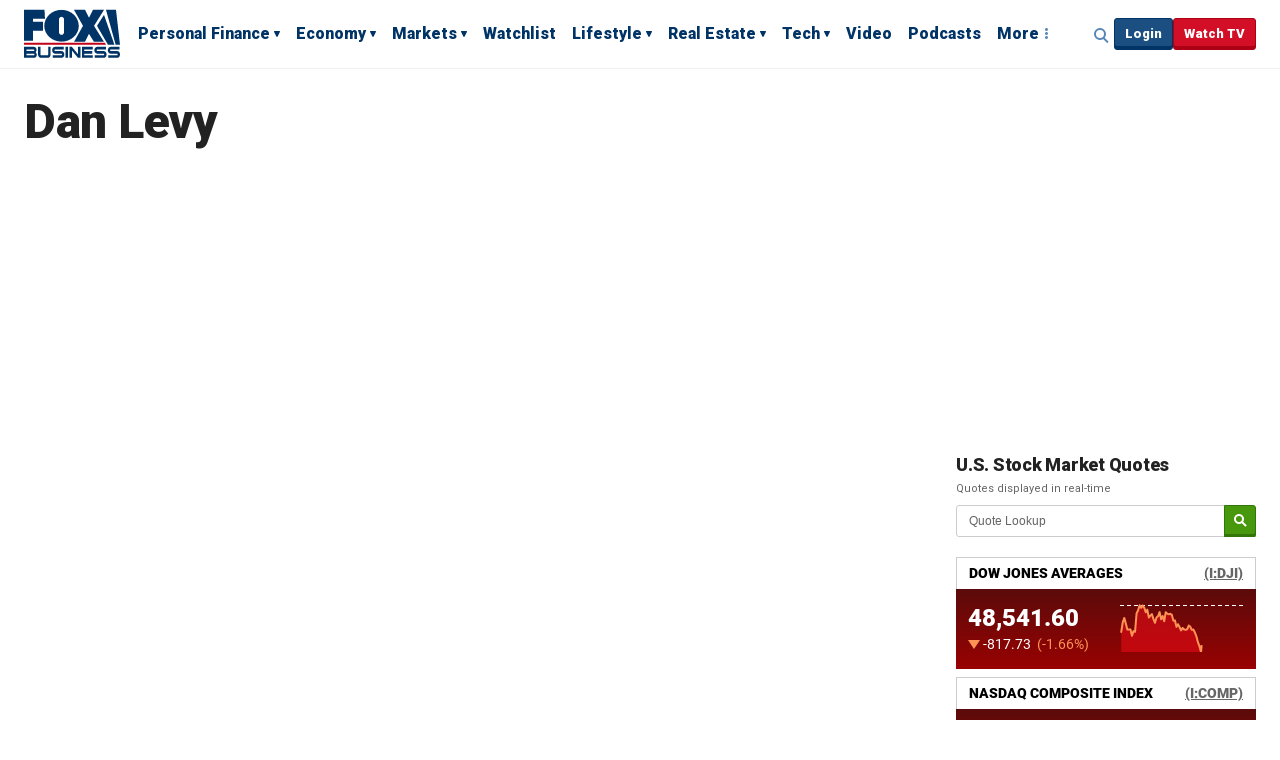

--- FILE ---
content_type: text/html; charset=utf-8
request_url: https://www.foxbusiness.com/person/l/dan-levy
body_size: 16398
content:
<!doctype html>
<html data-n-head-ssr lang="en-US" data-n-head="%7B%22lang%22:%7B%22ssr%22:%22en-US%22%7D%7D">
  <head>
    <title>Dan Levy</title><meta data-n-head="ssr" http-equiv="X-UA-Compatible" content="IE=edge,chrome=1"><meta data-n-head="ssr" name="viewport" content="width=device-width, initial-scale=1.0, minimum-scale=1.0"><meta data-n-head="ssr" charset="UTF-8"><meta data-n-head="ssr" name="format-detection" content="telephone=no"><meta data-n-head="ssr" name="msapplication-square70x70logo" content="//static.foxnews.com/static/orion/styles/img/fox-business/favicons/mstile-70x70.png"><meta data-n-head="ssr" name="msapplication-square150x150logo" content="//static.foxnews.com/static/orion/styles/img/fox-business/favicons/mstile-150x150.png"><meta data-n-head="ssr" name="msapplication-wide310x150logo" content="//static.foxnews.com/static/orion/styles/img/fox-business/favicons/mstile-310x150.png"><meta data-n-head="ssr" name="msapplication-square310x310logo" content="//static.foxnews.com/static/orion/styles/img/fox-business/favicons/mstile-310x310.png"><meta data-n-head="ssr" name="msapplication-TileColor" content="#003366"><meta data-n-head="ssr" name="theme-color" content="#003366"><meta data-n-head="ssr" data-hid="content-language" http-equiv="content-language" content="en"><meta data-n-head="ssr" data-hid="description" name="description" content=""><meta data-n-head="ssr" data-hid="prism.channel" name="prism.channel" content="fbn"><meta data-n-head="ssr" data-hid="prism.section" name="prism.section" content="person"><meta data-n-head="ssr" data-hid="prism.subsection1" name="prism.subsection1" content="personalities"><meta data-n-head="ssr" data-hid="prism.subsection2" name="prism.subsection2" content=""><meta data-n-head="ssr" data-hid="prism.subsection3" name="prism.subsection3" content=""><meta data-n-head="ssr" data-hid="prism.subsection4" name="prism.subsection4" content=""><meta data-n-head="ssr" data-hid="prism.aggregationType" name="prism.aggregationType" content="personality"><meta data-n-head="ssr" data-hid="prism.genre" name="prism.genre" content="biography"><meta data-n-head="ssr" data-hid="pagetype" name="pagetype" content="person"><meta data-n-head="ssr" data-hid="content-creator" name="content-creator" content="tiger"><meta data-n-head="ssr" data-hid="dc.creator" name="dc.creator" scheme="dcterms.creator" content=""><meta data-n-head="ssr" data-hid="dc.title" name="dc.title" content="Dan Levy"><meta data-n-head="ssr" data-hid="dc.subject" name="dc.subject" content=""><meta data-n-head="ssr" data-hid="dcterms.abstract" name="dcterms.abstract" content=""><meta data-n-head="ssr" data-hid="dc.type" name="dc.type" scheme="dcterms.DCMIType" content="Text"><meta data-n-head="ssr" data-hid="dc.description" name="dc.description" content=""><meta data-n-head="ssr" data-hid="dc.language" name="dc.language" scheme="dcterms.RFC4646" content="en-US"><meta data-n-head="ssr" data-hid="dc.publisher" name="dc.publisher" content="Fox Business"><meta data-n-head="ssr" data-hid="dc.format" name="dc.format" scheme="dcterms.IMT" content="text/html"><meta data-n-head="ssr" data-hid="dc.identifier" name="dc.identifier" scheme="dcterms.URI" content="urn:uri:base64:82e9ec09-424c-5121-98af-2e75acd5c0db"><meta data-n-head="ssr" data-hid="dc.source" name="dc.source" content="Fox Business"><meta data-n-head="ssr" data-hid="dc.date" name="dc.date" content=""><meta data-n-head="ssr" data-hid="dcterms.created" name="dcterms.created" scheme="dcterms.ISO8601" content=""><meta data-n-head="ssr" data-hid="dcterms.modified" name="dcterms.modified" scheme="dcterms.ISO8601" content=""><meta data-n-head="ssr" data-hid="og:title" property="og:title" content="Dan Levy"><meta data-n-head="ssr" data-hid="og:description" property="og:description" content=""><meta data-n-head="ssr" data-hid="og:type" property="og:type" content="article"><meta data-n-head="ssr" data-hid="og:image" property="og:image" content="//static.foxnews.com/static/orion/styles/img/fox-business/og/og-fox-business.png"><meta data-n-head="ssr" data-hid="og:url" property="og:url" content="https://www.foxbusiness.com/person/l/dan-levy"><meta data-n-head="ssr" data-hid="og:site_name" property="og:site_name" content="Fox Business"><meta data-n-head="ssr" data-hid="fb:pages" property="fb:pages" content="12795435237"><meta data-n-head="ssr" data-hid="robots" name="robots" content="index, follow, max-image-preview:large, max-video-preview:-1"><meta data-n-head="ssr" data-hid="twitter.title" name="twitter:title" content="Dan Levy"><meta data-n-head="ssr" data-hid="twitter.description" name="twitter:description" content=""><meta data-n-head="ssr" data-hid="twitter.url" name="twitter:url" content="https://www.foxbusiness.com/person/l/dan-levy"><meta data-n-head="ssr" data-hid="twitter.image" name="twitter:image" content=""><meta data-n-head="ssr" data-hid="twitter.site" name="twitter:site" content="@foxbusiness"><meta data-n-head="ssr" data-hid="twitter.card" name="twitter:card" content="summary_large_image"><meta data-n-head="ssr" data-hid="twitter.creator" name="twitter:creator" content="@foxbusiness"><meta data-n-head="ssr" name="video_category" content=""><link data-n-head="ssr" rel="preload" href="https://config.aps.amazon-adsystem.com/configs/3023" as="script" fetchpriority="high"><link data-n-head="ssr" rel="preload" href="https://client.aps.amazon-adsystem.com/publisher.js" as="script" fetchpriority="high"><link data-n-head="ssr" href="https://fonts.gstatic.com" rel="preconnect" crossorigin="true"><link data-n-head="ssr" href="https://fonts.googleapis.com" rel="preconnect" crossorigin="true"><link data-n-head="ssr" rel="preconnect" href="https://aax.amazon-adsystem.com"><link data-n-head="ssr" href="https://fonts.googleapis.com/css2?family=Roboto:ital,wght@0,300;0,400;0,500;0,700;0,900;1,300;1,400&amp;display=swap" rel="stylesheet" crossorigin="true"><link data-n-head="ssr" rel="icon" type="image/x-icon" href="//static.foxnews.com/static/orion/styles/img/fox-business/favicons/favicon.ico"><link data-n-head="ssr" rel="schema.dcterms" href="//purl.org/dc/terms/"><link data-n-head="ssr" rel="schema.prism" href="//prismstandard.org/namespaces/basic/2.1/"><link data-n-head="ssr" rel="schema.iptc" href="//iptc.org/std/nar/2006-10-01/"><link data-n-head="ssr" rel="shortcut icon" href="//static.foxnews.com/static/orion/styles/img/fox-business/favicons/favicon.ico" type="image/x-icon"><link data-n-head="ssr" rel="apple-touch-icon" sizes="57x57" href="//static.foxnews.com/static/orion/styles/img/fox-business/favicons/apple-touch-icon-57x57.png"><link data-n-head="ssr" rel="apple-touch-icon" sizes="60x60" href="//static.foxnews.com/static/orion/styles/img/fox-business/favicons/apple-touch-icon-60x60.png"><link data-n-head="ssr" rel="apple-touch-icon" sizes="72x72" href="//static.foxnews.com/static/orion/styles/img/fox-business/favicons/apple-touch-icon-72x72.png"><link data-n-head="ssr" rel="apple-touch-icon" sizes="76x76" href="//static.foxnews.com/static/orion/styles/img/fox-business/favicons/apple-touch-icon-76x76.png"><link data-n-head="ssr" rel="apple-touch-icon" sizes="114x114" href="//static.foxnews.com/static/orion/styles/img/fox-business/favicons/apple-touch-icon-114x114.png"><link data-n-head="ssr" rel="apple-touch-icon" sizes="120x120" href="//static.foxnews.com/static/orion/styles/img/fox-business/favicons/apple-touch-icon-120x120.png"><link data-n-head="ssr" rel="apple-touch-icon" sizes="144x144" href="//static.foxnews.com/static/orion/styles/img/fox-business/favicons/apple-touch-icon-144x144.png"><link data-n-head="ssr" rel="apple-touch-icon" sizes="152x152" href="//static.foxnews.com/static/orion/styles/img/fox-business/favicons/apple-touch-icon-152x152.png"><link data-n-head="ssr" rel="apple-touch-icon" sizes="180x180" href="//static.foxnews.com/static/orion/styles/img/fox-business/favicons/apple-touch-icon-180x180.png"><link data-n-head="ssr" rel="icon" type="image/png" href="//static.foxnews.com/static/orion/styles/img/fox-business/favicons/favicon-16x16.png" sizes="16x16"><link data-n-head="ssr" rel="icon" type="image/png" href="//static.foxnews.com/static/orion/styles/img/fox-business/favicons/favicon-32x32.png" sizes="32x32"><link data-n-head="ssr" rel="icon" type="image/png" href="//static.foxnews.com/static/orion/styles/img/fox-business/favicons/favicon-96x96.png" sizes="96x96"><link data-n-head="ssr" rel="icon" type="image/png" href="//static.foxnews.com/static/orion/styles/img/fox-business/favicons/android-chrome-192x192.png" sizes="192x192"><link data-n-head="ssr" rel="stylesheet" href="//static.foxnews.com/static/orion/styles/css/fox-business/personality.rs.css"><link data-n-head="ssr" rel="canonical" href="https://www.foxbusiness.com/person/l/dan-levy"><link data-n-head="ssr" rel="alternate" type="application/rss+xml" title="RSS: Dan Levy" href="https://www.foxbusiness.com/rss.xml?person="><script data-n-head="ssr" src="//static.foxnews.com/static/orion/scripts/core/ag.core.js"></script><script data-n-head="ssr" src="//static.foxnews.com/static/isa/core.js"></script><script data-n-head="ssr" src="//static.foxnews.com/static/orion/scripts/core/pages/personalities/loader.js"></script><script data-n-head="ssr" type="application/ld+json">
    {
      "@context": "https://schema.org",
      "@type": "ProfilePage",
      "dateCreated": "2015-05-06T09:30:37-04:00",
      "dateModified": "2018-06-06T16:31:18-04:00",
      "mainEntity": {
        "@type": "Person",
        "name": "Dan Levy",
        
        "@id": "f1d6eec4-1c02-5246-adf7-f57623b8f2c4",
        "description": "",
        "url": "https://www.foxbusiness.com/person/l/dan-levy",
        "image": ""
        ,"sameAs": [ "http://www.foxbusiness.com/person/l/dan-levy.html" ]
      },
      "hasPart": []
    }</script><link rel="preload" href="/_wzln/7623193.js" as="script"><link rel="preload" href="/_wzln/e10067a.js" as="script"><link rel="preload" href="/_wzln/2c86742.js" as="script"><link rel="preload" href="/_wzln/a848df0.js" as="script">
  </head>
  <body class="fb personality-single" data-n-head="%7B%22class%22:%7B%22ssr%22:%22fb%20personality-single%22%7D%7D">
    <div data-server-rendered="true" id="__nuxt"><div id="__layout"><div id="wrapper" class="wrapper"><header data-fetch-key="0" class="site-header"><div class="branding"><a href="/" class="logo">Fox Business</a></div> <div class="nav-row nav-row-upper"><div class="inner"><div class="primary-nav tablet-desktop"><nav id="main-nav"><ul><li class="menu-item menu-personal-finance has-dropdown"><a href="//www.foxbusiness.com/personal-finance" data-omtr-intcmp="nav_personalfinance">Personal Finance</a> <ul class="dropdown-content"><li class="dropdown-item"><a href="//www.foxbusiness.com/category/mortgage" data-omtr-intcmp="topnav_personal_finance_1_mortgages_1" class="dropdown-link">
                  Mortgages
                </a></li><li class="dropdown-item"><a href="//www.foxbusiness.com/category/student-loans" data-omtr-intcmp="topnav_personal_finance_1_student_loans_2" class="dropdown-link">
                  Student Loans
                </a></li><li class="dropdown-item"><a href="//www.foxbusiness.com/category/credit-cards" data-omtr-intcmp="topnav_personal_finance_1_credit_cards_3" class="dropdown-link">
                  Credit Cards
                </a></li><li class="dropdown-item"><a href="//www.foxbusiness.com/category/personal-loans" data-omtr-intcmp="topnav_personal_finance_1_personal_loans_4" class="dropdown-link">
                  Personal Loans
                </a></li><li class="dropdown-item"><a href="//www.foxbusiness.com/category/savings" data-omtr-intcmp="topnav_personal_finance_1_savings_5" class="dropdown-link">
                  Savings
                </a></li><li class="dropdown-item"><a href="//www.foxbusiness.com/category/insurance" data-omtr-intcmp="topnav_personal_finance_1_insurance_6" class="dropdown-link">
                  Insurance
                </a></li><li class="dropdown-item"><a href="//www.foxbusiness.com/category/401k" data-omtr-intcmp="topnav_personal_finance_1_401k_7" class="dropdown-link">
                  401k
                </a></li><li class="dropdown-item"><a href="//www.foxbusiness.com/category/modern-retirement" data-omtr-intcmp="topnav_personal_finance_1_retirement_8" class="dropdown-link">
                  Retirement
                </a></li><li class="dropdown-item"><a href="//www.foxbusiness.com/category/tax-planning" data-omtr-intcmp="topnav_personal_finance_1_tax_planning_9" class="dropdown-link">
                  Tax Planning
                </a></li></ul></li><li class="menu-item menu-economy has-dropdown"><a href="//www.foxbusiness.com/economy" data-omtr-intcmp="nav_economy">Economy</a> <ul class="dropdown-content"><li class="dropdown-item"><a href="//www.foxbusiness.com/category/government-spending" data-omtr-intcmp="topnav_economy_2_government_spending_1" class="dropdown-link">
                  Government Spending
                </a></li><li class="dropdown-item"><a href="//www.foxbusiness.com/category/money-and-policy" data-omtr-intcmp="topnav_economy_2_money_and_policy_2" class="dropdown-link">
                  Money &amp; Policy
                </a></li><li class="dropdown-item"><a href="//www.foxbusiness.com/category/small-business" data-omtr-intcmp="topnav_economy_2_small_business_3" class="dropdown-link">
                  Small Business
                </a></li></ul></li><li class="menu-item menu-markets has-dropdown"><a href="//www.foxbusiness.com/markets" data-omtr-intcmp="nav_markets">Markets</a> <ul class="dropdown-content"><li class="dropdown-item"><a href="//www.foxbusiness.com/category/stocks" data-omtr-intcmp="topnav_markets_3_stocks_1" class="dropdown-link">
                  Stocks
                </a></li><li class="dropdown-item"><a href="//www.foxbusiness.com/category/us-markets" data-omtr-intcmp="topnav_markets_3_us_markets_2" class="dropdown-link">
                  US Markets
                </a></li><li class="dropdown-item"><a href="//www.foxbusiness.com/category/cryptocurrency" data-omtr-intcmp="topnav_markets_3_cryptocurrency_3" class="dropdown-link">
                  Cryptocurrency
                </a></li><li class="dropdown-item"><a href="//www.foxbusiness.com/category/futures-commodities" data-omtr-intcmp="topnav_markets_3_futures_and_commodities_4" class="dropdown-link">
                  Futures &amp; Commodities
                </a></li><li class="dropdown-item"><a href="//www.foxbusiness.com/category/bonds" data-omtr-intcmp="topnav_markets_3_bonds_5" class="dropdown-link">
                  Bonds
                </a></li><li class="dropdown-item"><a href="//www.foxbusiness.com/category/etfs" data-omtr-intcmp="topnav_markets_3_etfs_6" class="dropdown-link">
                  ETFs
                </a></li><li class="dropdown-item"><a href="//www.foxbusiness.com/category/business-leaders" data-omtr-intcmp="topnav_markets_3_business_leaders_7" class="dropdown-link">
                  Business Leaders
                </a></li><li class="dropdown-item"><a href="//www.foxbusiness.com/category/industries" data-omtr-intcmp="topnav_markets_3_industries_8" class="dropdown-link">
                  Industries
                </a></li><li class="dropdown-item"><a href="//www.foxbusiness.com/category/retail" data-omtr-intcmp="topnav_markets_3_retail_9" class="dropdown-link">
                  Retail
                </a></li><li class="dropdown-item"><a href="//www.foxbusiness.com/category/pre-markets" data-omtr-intcmp="topnav_markets_3_pre_markets_10" class="dropdown-link">
                  Pre-Markets
                </a></li><li class="dropdown-item"><a href="//www.foxbusiness.com/category/mutual-funds" data-omtr-intcmp="topnav_markets_3_mutual_funds_11" class="dropdown-link">
                  Mutual Funds
                </a></li></ul></li><li class="menu-item menu-watchlist"><a href="//www.foxbusiness.com/watchlist" data-omtr-intcmp="nav_watchlist">Watchlist</a> <!----></li><li class="menu-item menu-lifestyle has-dropdown"><a href="//www.foxbusiness.com/lifestyle" data-omtr-intcmp="nav_lifestyle">Lifestyle</a> <ul class="dropdown-content"><li class="dropdown-item"><a href="//www.foxbusiness.com/category/entertainment" data-omtr-intcmp="topnav_lifestyle_5_entertainment_1" class="dropdown-link">
                  Entertainment
                </a></li><li class="dropdown-item"><a href="//www.foxbusiness.com/category/rich-famous" data-omtr-intcmp="topnav_lifestyle_5_rich_and_famous_2" class="dropdown-link">
                  Rich &amp; Famous
                </a></li><li class="dropdown-item"><a href="//www.foxbusiness.com/category/travel" data-omtr-intcmp="topnav_lifestyle_5_travel_3" class="dropdown-link">
                  Travel
                </a></li><li class="dropdown-item"><a href="//www.foxbusiness.com/category/cars" data-omtr-intcmp="topnav_lifestyle_5_cars_4" class="dropdown-link">
                  Cars
                </a></li><li class="dropdown-item"><a href="//www.foxbusiness.com/category/airplanes" data-omtr-intcmp="topnav_lifestyle_5_airplanes_5" class="dropdown-link">
                  Airplanes
                </a></li><li class="dropdown-item"><a href="//www.foxbusiness.com/category/food-drinks" data-omtr-intcmp="topnav_lifestyle_5_food_and_drinks_6" class="dropdown-link">
                  Food &amp;  Drinks
                </a></li><li class="dropdown-item"><a href="//www.foxbusiness.com/category/arts" data-omtr-intcmp="topnav_lifestyle_5_arts_7" class="dropdown-link">
                  Arts
                </a></li></ul></li><li class="menu-item menu-real-estate has-dropdown"><a href="//www.foxbusiness.com/real-estate" data-omtr-intcmp="nav_real_estate">Real Estate</a> <ul class="dropdown-content"><li class="dropdown-item"><a href="//www.foxbusiness.com/category/personal-real-estate" data-omtr-intcmp="topnav_real_estate_6_personal_real_estate_1" class="dropdown-link">
                  Personal Real Estate
                </a></li><li class="dropdown-item"><a href="//www.foxbusiness.com/category/commercial-real-estate" data-omtr-intcmp="topnav_real_estate_6_commercial_real_estate_2" class="dropdown-link">
                  Commercial Real Estate
                </a></li><li class="dropdown-item"><a href="//www.foxbusiness.com/category/luxury-properties" data-omtr-intcmp="topnav_real_estate_6_luxury_properties_3" class="dropdown-link">
                  Luxury Properties
                </a></li></ul></li><li class="menu-item menu-tech has-dropdown"><a href="//www.foxbusiness.com/technology" data-omtr-intcmp="nav_tech">Tech</a> <ul class="dropdown-content"><li class="dropdown-item"><a href="//www.foxbusiness.com/category/digital" data-omtr-intcmp="topnav_tech_7_digital_1" class="dropdown-link">
                  Digital
                </a></li><li class="dropdown-item"><a href="//www.foxbusiness.com/category/social-media" data-omtr-intcmp="topnav_tech_7_social_media_2" class="dropdown-link">
                  Social Media
                </a></li><li class="dropdown-item"><a href="//www.foxbusiness.com/category/gadgets" data-omtr-intcmp="topnav_tech_7_gadgets_3" class="dropdown-link">
                  Gadgets
                </a></li><li class="dropdown-item"><a href="//www.foxbusiness.com/category/business-tech" data-omtr-intcmp="topnav_tech_7_business_tech_4" class="dropdown-link">
                  Business Tech
                </a></li><li class="dropdown-item"><a href="//www.foxbusiness.com/category/health-care-tech" data-omtr-intcmp="topnav_tech_7_healthcare_tech_5" class="dropdown-link">
                  Healthcare Tech
                </a></li><li class="dropdown-item"><a href="//www.foxbusiness.com/category/future-tech" data-omtr-intcmp="topnav_tech_7_future_tech_6" class="dropdown-link">
                  Future Tech
                </a></li><li class="dropdown-item"><a href="//www.foxbusiness.com/category/artificial-intelligence" data-omtr-intcmp="topnav_tech_7_ai_7" class="dropdown-link">
                  AI
                </a></li><li class="dropdown-item"><a href="//www.foxbusiness.com/category/space-business" data-omtr-intcmp="topnav_tech_7_space_8" class="dropdown-link">
                  Space
                </a></li></ul></li><li class="menu-item menu-video"><a href="//www.foxbusiness.com/video" data-omtr-intcmp="nav_video">Video</a> <!----></li><li class="menu-item menu-podcasts"><a href="//radio.foxnews.com/podcast" data-omtr-intcmp="nav_podcast">Podcasts</a> <!----></li> <li class="menu-more"><a href="#" class="js-menu-toggle">More</a></li></ul></nav></div> <div class="meta"><div class="search-toggle tablet-desktop"><a href="javascript:;" class="js-focus-search">Expand / Collapse search</a></div> <div id="account" class="network-access logged-out logged-in"><div class="user-profile user-login button show"><a href="javascript:;" data-omtr-intcmp="nav_userlogin" class="login">Login</a></div></div> <div class="button watch"><a href="https://www.foxbusiness.com/video/5640669329001" data-omtr-intcmp="nav_watchtv">Watch TV</a></div> <div class="menu mobile"><a aria-label="Mobile Menu" href="#" class="js-menu-toggle">☰</a></div></div></div></div> <div class="expandable-nav"><div class="inner"><div class="search"><div class="search-wrap"><form autocomplete="off" action="/search" method="get"><fieldset><input aria-label="Search foxbusiness.com" type="text" placeholder="Search foxbusiness.com" name="q" onblur onfocus autocomplete="off" value="" class="resp_site_search"> <input type="hidden" name="ss" value="fb"> <input aria-label="Submit Search" type="submit" value="Search" class="resp_site_submit"></fieldset></form></div></div></div> <div class="section-nav"><div class="inner"><nav aria-label="header nav item 1 sports" class="menu-item menu-item--sports"><div class="nav-title"><a href="https://www.foxbusiness.com/sports" data-omtr-intcmp="topnav_more_sports_1">Sports</a></div> <ul class="submenu-item--sports"><li class="nav-item menu-item menu-item--nfl"><a href="https://www.foxbusiness.com/category/nfl" data-omtr-intcmp="topnav_more_sports_nfl_1_1">NFL</a></li><li class="nav-item menu-item menu-item--nba"><a href="https://www.foxbusiness.com/category/nba" data-omtr-intcmp="topnav_more_sports_nba_1_2">NBA</a></li><li class="nav-item menu-item menu-item--mlb"><a href="https://www.foxbusiness.com/category/mlb" data-omtr-intcmp="topnav_more_sports_mlb_1_3">MLB</a></li><li class="nav-item menu-item menu-item--nascar"><a href="https://www.foxbusiness.com/category/nascar" data-omtr-intcmp="topnav_more_sports_nascar_1_4">NASCAR</a></li><li class="nav-item menu-item menu-item--boxing"><a href="https://www.foxbusiness.com/category/boxing" data-omtr-intcmp="topnav_more_sports_boxing_1_5">Boxing</a></li><li class="nav-item menu-item menu-item--soccer"><a href="https://www.foxbusiness.com/category/soccer" data-omtr-intcmp="topnav_more_sports_soccer_1_6">Soccer</a></li><li class="nav-item menu-item menu-item--golf"><a href="https://www.foxbusiness.com/category/golf" data-omtr-intcmp="topnav_more_sports_golf_1_7">Golf</a></li><li class="nav-item menu-item menu-item--tennis"><a href="https://www.foxbusiness.com/category/tennis" data-omtr-intcmp="topnav_more_sports_tennis_1_8">Tennis</a></li></ul></nav><nav aria-label="header nav item 2 opinion" class="menu-item menu-item--opinion"><div class="nav-title"><a href="https://www.foxbusiness.com/opinion" data-omtr-intcmp="topnav_more_opinion_2">Opinion</a></div> <!----></nav><nav aria-label="header nav item 3 watch-live" class="menu-item menu-item--watch-live"><div class="nav-title"><a href="https://www.foxbusiness.com/video/5640669329001" data-omtr-intcmp="topnav_more_watch_live_3">Watch Live</a></div> <ul class="submenu-item--watch-live"><li class="nav-item menu-item menu-item--fox-business-shows"><a href="https://www.foxbusiness.com/shows" data-omtr-intcmp="topnav_more_watch_live_fox_business_shows_3_1">Fox Business Shows</a></li><li class="nav-item menu-item menu-item--programming-schedule"><a href="https://www.foxbusiness.com/fbntv/schedule" data-omtr-intcmp="topnav_more_watch_live_programming_schedule_3_2">Programming Schedule</a></li><li class="nav-item menu-item menu-item--on-air-personalities"><a href="https://www.foxbusiness.com/personalities" data-omtr-intcmp="topnav_more_watch_live_on_air_personalities_3_3">On Air Personalities</a></li><li class="nav-item menu-item menu-item--full-episodes"><a href="https://www.foxbusiness.com/video/shows" data-omtr-intcmp="topnav_more_watch_live_full_episodes_3_4">Full Episodes</a></li><li class="nav-item menu-item menu-item--show-clips"><a href="https://www.foxbusiness.com/video/topics/shows" data-omtr-intcmp="topnav_more_watch_live_show_clips_3_5">Show Clips</a></li><li class="nav-item menu-item menu-item--news-clips"><a href="https://www.foxbusiness.com/video/topics/news" data-omtr-intcmp="topnav_more_watch_live_news_clips_3_6">News Clips</a></li></ul></nav><nav aria-label="header nav item 4 about" class="menu-item menu-item--about"><div class="nav-title"><a href="https://www.foxbusiness.com/about-us" data-omtr-intcmp="topnav_more_about_4">About</a></div> <ul class="submenu-item--about"><li class="nav-item menu-item menu-item--channel-finder"><a href="https://www.foxbusiness.com/channel-finder" data-omtr-intcmp="topnav_more_about_channel_finder_4_1">Channel Finder</a></li><li class="nav-item menu-item menu-item--jobs"><a href="https://www.foxcareers.com/" data-omtr-intcmp="topnav_more_about_jobs_4_2">Jobs</a></li><li class="nav-item menu-item menu-item--terms-of-use"><a href="https://www.foxbusiness.com/terms-of-use" data-omtr-intcmp="topnav_more_about_terms_of_use_4_3">Terms of Use</a></li><li class="nav-item menu-item menu-item--privacy-policy"><a href="https://www.foxbusiness.com/privacy-policy" data-omtr-intcmp="topnav_more_about_privacy_policy_4_4">Privacy Policy</a></li><li class="nav-item menu-item menu-item--faq"><a href="https://help.foxbusiness.com/hc/en-us/sections/4405278462107-FAQ" data-omtr-intcmp="topnav_more_about_faq_4_5">FAQ</a></li><li class="nav-item menu-item menu-item--media-relations"><a href="https://press.foxbusiness.com/media-contacts/" data-omtr-intcmp="topnav_more_about_media_relations_4_6">Media Relations</a></li><li class="nav-item menu-item menu-item--corporate-information"><a href="https://press.foxbusiness.com" data-omtr-intcmp="topnav_more_about_corporate_information_4_7">Corporate Information</a></li><li class="nav-item menu-item menu-item--closed-captioning-policy"><a href="https://www.foxbusiness.com/closed-captioning" data-omtr-intcmp="topnav_more_about_closed_captioning_policy_4_8">Closed Captioning Policy</a></li><li class="nav-item menu-item menu-item--accessibility-statement"><a href="https://www.foxbusiness.com/accessibility-statement" data-omtr-intcmp="topnav_more_about_accessibility_statement_4_9">Accessibility Statement</a></li><li class="nav-item menu-item menu-item--fox-news"><a href="https://www.foxnews.com/" data-omtr-intcmp="topnav_more_about_fox_news_4_10">Fox News</a></li><li class="nav-item menu-item menu-item--fox-nation"><a href="https://nation.foxnews.com/" data-omtr-intcmp="topnav_more_about_fox_nation_4_11">Fox Nation</a></li><li class="nav-item menu-item menu-item--fox-business-go"><a href="https://www.foxbusiness.com/video/5640669329001" data-omtr-intcmp="topnav_more_about_fox_business_go_4_12">Fox Business Go</a></li><li class="nav-item menu-item menu-item--apps-&amp;-products"><a href="https://www.foxbusiness.com/apps-products" data-omtr-intcmp="topnav_more_about_apps_and_products_4_13">Apps &amp; Products</a></li></ul></nav></div></div> <div class="header-lower"><div class="social-icons"><ul><li class="fb"><a href="https://www.facebook.com/FoxBusiness" target="_blank" data-omtr-intcmp="more_facebook">Facebook</a></li><li class="tw"><a href="https://twitter.com/foxbusiness" target="_blank" data-omtr-intcmp="more_twitter">Twitter</a></li><li class="ig"><a href="https://www.instagram.com/foxbusiness" target="_blank" data-omtr-intcmp="more_instagram">Instagram</a></li><li class="youtube"><a href="https://youtube.com/FoxBusiness" target="_blank" data-omtr-intcmp="more_youtube">YouTube</a></li><li class="flipboard"><a href="https://flipboard.com/@FoxBusiness" target="_blank" data-omtr-intcmp="more_flipboard">Flipboard</a></li><li class="li"><a href="https://www.linkedin.com/company/fox-business-network" target="_blank" data-omtr-intcmp="more_linkedin">LinkedIn</a></li><li class="rss"><a href="https://www.foxbusiness.com/fox-business-rss-feed" target="_blank" data-omtr-intcmp="more_rss">RSS</a></li><li class="email"><a href="https://www.foxnews.com/newsletters" target="_blank" data-omtr-intcmp="more_newsletter">Newsletter</a></li><li class="spotify"><a href="https://open.spotify.com/show/44oRTc7X5qXIqtTax9GZbS" target="_blank" data-omtr-intcmp="more_spotify">Spotify</a></li><li class="iheartradio"><a href="https://www.iheart.com/podcast/1293-fox-business-hourly-repor-63887868/" target="_blank" data-omtr-intcmp="more_iheartradio">iHeartRadio</a></li></ul></div> <div class="branding"><a href="/" class="logo">Fox Business</a></div> <div class="legal"><ul data-fetch-key="1"><li class="menu-item menu-item--terms-of-use"><a href="https://www.foxbusiness.com/terms-of-use" data-omtr-intcmp="topnav_more_legal_terms_of_use">Terms of Use</a></li><li class="menu-item menu-item--new-privacy-policy"><a href="https://www.foxbusiness.com/privacy-policy" data-omtr-intcmp="topnav_more_legal_new_privacy_policy">New Privacy Policy</a></li><li class="menu-item menu-item--your-privacy-choices"><a href="https://privacy.foxbusiness.com/main/web/main" data-omtr-intcmp="topnav_more_legal_your_privacy_choices">Your Privacy Choices</a></li><li class="menu-item menu-item--help"><a href="https://help.foxbusiness.com/hc/en-us" data-omtr-intcmp="topnav_more_legal_help">Help</a></li><li class="menu-item menu-item--closed-captioning-policy"><a href="https://www.foxbusiness.com/closed-captioning/" data-omtr-intcmp="topnav_more_legal_closed_captioning_policy">Closed Captioning Policy</a></li></ul> <div class="policy"><p>
          Quotes displayed in real-time or delayed by at least 15 minutes. Market data provided by <a href="https://www.factset.com/">Factset</a>.
          Powered and implemented by <a href="https://www.factset.com/solutions/business-needs/digital-solutions">FactSet Digital Solutions</a>. 
            <a href="https://www.factset.com/privacy">Legal Statement</a>.
          </p> <p>This material may not be published, broadcast, rewritten, or redistributed. ©2026 FOX News Network, LLC. All rights reserved. <a href="https://help.foxbusiness.com/hc/en-us/sections/4405278462107-FAQ">FAQ</a> - <a href="/privacy-policy">New Privacy Policy</a></p></div></div></div></div></header> <div class="page"><div class="pre-content"><div class="ad-container desktop ad-w-728"> <div data-ad-pos="desktop" data-ad-size="970x250,970x66,728x90" class="ad gpt ad-h-66"></div> <!----></div> <section class="item item-bio has-headshot"><div class="m headshot"><picture><source media="(max-width: 1023px)" srcset=",  2x"> <source media="(min-width: 1024px)" srcset=""> <img src="" alt="Dan Levy" aria-hidden="true" role="presentation" tabindex="-1"></picture></div> <header class="heading"><h1 class="title">
      Dan Levy
    </h1></header> <div class="content"></div> <footer><div class="social-icons"><ul></ul></div></footer></section> <div class="ad-container mobile ad-w-300"> <div data-ad-pos="mobile" data-ad-size="300x250" class="ad gpt ad-h-250"></div> <!----></div> <div class="ad-container tablet ad-w-300"> <div data-ad-pos="tablet" data-ad-size="300x250" class="ad gpt ad-h-250"></div> <!----></div></div> <div class="page-content"><main class="main-content"><!----></main> <aside aria-label="primary sidebar" class="sidebar sidebar-primary"><div class="sticky-region"><!----><section class="collection collection-market-indexes"><header class="heading"><h2 class="title">U.S. Stock Market Quotes</h2></header> <p class="cls-fill-up dek"></p> <div class="content"><form autocomplete="off" action="/search" method="get"><fieldset><div class="input-wrap quote-lookup"><input value type="text" placeholder="Quote Lookup" name="q" onblur onfocus autocomplete="off" aria-label="quote lookup" class="input-text"> <input type="hidden" name="ss" value="fb"> <input type="submit" aria-label="submit" value="Search" class="input-search"></div></fieldset></form> </div></section> <div data-uid="SB_3" class="vendor-unit tablet-desktop"></div> <div data-uid="SB_5" class="vendor-unit tablet-desktop"></div></div></aside></div> <div class="post-content"></div></div> <footer data-fetch-key="2" class="site-footer"><div class="footer-upper"><div class="section-nav"><div class="inner"><nav aria-label="footer nav item 1 personal-finance" class="menu-item menu-item--personal-finance"><div class="nav-title"><a href="https://www.foxbusiness.com/personal-finance" data-omtr-intcmp="fbnnav1">Personal Finance</a></div> <ul class="submenu-item--personal-finance"><li class="nav-item menu-item menu-item--mortgages"><a href="https://www.foxbusiness.com/category/mortgage" data-omtr-intcmp="footer_personal_finance_mortgages_1_1">Mortgages</a></li><li class="nav-item menu-item menu-item--student-loans"><a href="https://www.foxbusiness.com/category/student-loans" data-omtr-intcmp="footer_personal_finance_student_loans_1_2">Student Loans</a></li><li class="nav-item menu-item menu-item--credit-cards"><a href="https://www.foxbusiness.com/category/credit-cards" data-omtr-intcmp="footer_personal_finance_credit_cards_1_3">Credit Cards</a></li><li class="nav-item menu-item menu-item--personal-loans"><a href="https://www.foxbusiness.com/category/personal-loans" data-omtr-intcmp="footer_personal_finance_personal_loans_1_4">Personal Loans</a></li><li class="nav-item menu-item menu-item--savings"><a href="https://www.foxbusiness.com/category/savings" data-omtr-intcmp="footer_personal_finance_savings_1_5">Savings</a></li><li class="nav-item menu-item menu-item--insurance"><a href="https://www.foxbusiness.com/category/insurance" data-omtr-intcmp="footer_personal_finance_insurance_1_6">Insurance</a></li><li class="nav-item menu-item menu-item--401k"><a href="https://www.foxbusiness.com/category/401k" data-omtr-intcmp="footer_personal_finance_401k_1_7">401k</a></li><li class="nav-item menu-item menu-item--retirement"><a href="https://www.foxbusiness.com/category/modern-retirement" data-omtr-intcmp="footer_personal_finance_retirement_1_8">Retirement</a></li><li class="nav-item menu-item menu-item--tax-planning"><a href="https://www.foxbusiness.com/category/tax-planning" data-omtr-intcmp="footer_personal_finance_tax_planning_1_9">Tax Planning</a></li></ul></nav><nav aria-label="footer nav item 2 economy" class="menu-item menu-item--economy"><div class="nav-title"><a href="https://www.foxbusiness.com/economy" data-omtr-intcmp="footer_economy_2">Economy</a></div> <ul class="submenu-item--economy"><li class="nav-item menu-item menu-item--government-spending"><a href="https://www.foxbusiness.com/category/government-spending" data-omtr-intcmp="footer_economy_government_spending_2_1">Government Spending</a></li><li class="nav-item menu-item menu-item--money-&amp;-policy"><a href="https://www.foxbusiness.com/category/money-and-policy" data-omtr-intcmp="footer_economy_money_and_policy_2_2">Money &amp; Policy</a></li><li class="nav-item menu-item menu-item--small-business"><a href="https://www.foxbusiness.com/category/small-business" data-omtr-intcmp="footer_economy_small_business_2_3">Small Business</a></li></ul></nav><nav aria-label="footer nav item 3 markets" class="menu-item menu-item--markets"><div class="nav-title"><a href="https://www.foxbusiness.com/markets" data-omtr-intcmp="footer_markets_3">Markets</a></div> <ul class="submenu-item--markets"><li class="nav-item menu-item menu-item--stocks"><a href="https://www.foxbusiness.com/stocks" data-omtr-intcmp="footer_markets_stocks_3_1">Stocks</a></li><li class="nav-item menu-item menu-item--us-markets"><a href="https://www.foxbusiness.com/category/us-markets" data-omtr-intcmp="footer_markets_us_markets_3_2">US Markets</a></li><li class="nav-item menu-item menu-item--cryptocurrency"><a href="https://www.foxbusiness.com/category/cryptocurrency" data-omtr-intcmp="footer_markets_cryptocurrency_3_3">Cryptocurrency</a></li><li class="nav-item menu-item menu-item--futures-&amp;-commodities"><a href="https://www.foxbusiness.com/category/futures-commodities" data-omtr-intcmp="footer_markets_futures_and_commodities_3_4">Futures &amp; Commodities</a></li><li class="nav-item menu-item menu-item--bonds"><a href="https://www.foxbusiness.com/category/bonds" data-omtr-intcmp="footer_markets_bonds_3_5">Bonds</a></li><li class="nav-item menu-item menu-item--etfs"><a href="https://www.foxbusiness.com/category/etfs" data-omtr-intcmp="footer_markets_etfs_3_6">ETFs</a></li><li class="nav-item menu-item menu-item--business-leaders"><a href="https://www.foxbusiness.com/category/business-leaders" data-omtr-intcmp="footer_markets_business_leaders_3_7">Business Leaders</a></li><li class="nav-item menu-item menu-item--industries"><a href="https://www.foxbusiness.com/category/industries" data-omtr-intcmp="footer_markets_industries_3_8">Industries</a></li><li class="nav-item menu-item menu-item--retail"><a href="https://www.foxbusiness.com/category/retail" data-omtr-intcmp="footer_markets_retail_3_9">Retail</a></li><li class="nav-item menu-item menu-item--pre-markets"><a href="https://www.foxbusiness.com/category/pre-markets" data-omtr-intcmp="footer_markets_pre_markets_3_10">Pre-Markets</a></li><li class="nav-item menu-item menu-item--mutual-funds"><a href="https://www.foxbusiness.com/category/mutual-funds" data-omtr-intcmp="footer_markets_mutual_funds_3_11">Mutual Funds</a></li></ul></nav><nav aria-label="footer nav item 4 watchlist" class="menu-item menu-item--watchlist"><div class="nav-title"><a href="https://www.foxbusiness.com/watchlist" data-omtr-intcmp="footer_watchlist_4">Watchlist</a></div> <!----></nav><nav aria-label="footer nav item 5 lifestyle" class="menu-item menu-item--lifestyle"><div class="nav-title"><a href="https://www.foxbusiness.com/lifestyle" data-omtr-intcmp="footer_lifestyle_5">Lifestyle</a></div> <ul class="submenu-item--lifestyle"><li class="nav-item menu-item menu-item--entertainment"><a href="https://www.foxbusiness.com/category/entertainment" data-omtr-intcmp="footer_lifestyle_entertainment_5_1">Entertainment</a></li><li class="nav-item menu-item menu-item--rich-&amp;-famous"><a href="https://www.foxbusiness.com/category/rich-famous" data-omtr-intcmp="footer_lifestyle_rich_and_famous_5_2">Rich &amp; Famous</a></li><li class="nav-item menu-item menu-item--travel"><a href="https://www.foxbusiness.com/category/travel" data-omtr-intcmp="footer_lifestyle_travel_5_3">Travel</a></li><li class="nav-item menu-item menu-item--cars"><a href="https://www.foxbusiness.com/category/cars" data-omtr-intcmp="footer_lifestyle_cars_5_4">Cars</a></li><li class="nav-item menu-item menu-item--airplanes"><a href="https://www.foxbusiness.com/category/airplanes" data-omtr-intcmp="footer_lifestyle_airplanes_5_5">Airplanes</a></li><li class="nav-item menu-item menu-item--food-&amp;-drinks"><a href="https://www.foxbusiness.com/category/food-drinks" data-omtr-intcmp="footer_lifestyle_food_and_drinks_5_6">Food &amp; Drinks</a></li><li class="nav-item menu-item menu-item--arts"><a href="https://www.foxbusiness.com/category/arts" data-omtr-intcmp="footer_lifestyle_arts_5_7">Arts</a></li></ul></nav><nav aria-label="footer nav item 6 real-estate" class="menu-item menu-item--real-estate"><div class="nav-title"><a href="https://www.foxbusiness.com/real-estate" data-omtr-intcmp="footer_real_estate_6">Real Estate</a></div> <ul class="submenu-item--real-estate"><li class="nav-item menu-item menu-item--personal"><a href="https://www.foxbusiness.com/category/personal-real-estate" data-omtr-intcmp="footer_real_estate_personal_6_1">Personal</a></li><li class="nav-item menu-item menu-item--commercial"><a href="https://www.foxbusiness.com/category/commercial-real-estate" data-omtr-intcmp="footer_real_estate_commercial_6_2">Commercial</a></li><li class="nav-item menu-item menu-item--luxury-properties"><a href="https://www.foxbusiness.com/category/luxury-properties" data-omtr-intcmp="footer_real_estate_luxury_properties_6_3">Luxury Properties</a></li></ul></nav><nav aria-label="footer nav item 7 tech" class="menu-item menu-item--tech"><div class="nav-title"><a href="https://www.foxbusiness.com/technology" data-omtr-intcmp="footer_tech_7">Tech</a></div> <ul class="submenu-item--tech"><li class="nav-item menu-item menu-item--digital"><a href="https://www.foxbusiness.com/category/digital" data-omtr-intcmp="footer_tech_digital_7_1">Digital</a></li><li class="nav-item menu-item menu-item--social-media"><a href="https://www.foxbusiness.com/category/social-media" data-omtr-intcmp="footer_tech_social_media_7_2">Social Media</a></li><li class="nav-item menu-item menu-item--gadgets"><a href="https://www.foxbusiness.com/category/gadgets" data-omtr-intcmp="footer_tech_gadgets_7_3">Gadgets</a></li><li class="nav-item menu-item menu-item--business-tech"><a href="https://www.foxbusiness.com/category/business-tech" data-omtr-intcmp="footer_tech_business_tech_7_4">Business Tech</a></li><li class="nav-item menu-item menu-item--healthcare-tech"><a href="https://www.foxbusiness.com/category/health-care-tech" data-omtr-intcmp="footer_tech_healthcare_tech_7_5">Healthcare Tech</a></li><li class="nav-item menu-item menu-item--future-tech"><a href="https://www.foxbusiness.com/category/future-tech" data-omtr-intcmp="footer_tech_future_tech_7_6">Future Tech</a></li><li class="nav-item menu-item menu-item--ai"><a href="https://www.foxbusiness.com/category/artificial-intelligence" data-omtr-intcmp="footer_tech_ai_7_7">AI</a></li><li class="nav-item menu-item menu-item--space"><a href="https://www.foxbusiness.com/category/space-business" data-omtr-intcmp="footer_tech_space_7_8">Space</a></li></ul></nav><nav aria-label="footer nav item 8 sports" class="menu-item menu-item--sports"><div class="nav-title"><a href="https://www.foxbusiness.com/sports" data-omtr-intcmp="footer_sports_8">Sports</a></div> <ul class="submenu-item--sports"><li class="nav-item menu-item menu-item--nfl"><a href="https://www.foxbusiness.com/category/nfl" data-omtr-intcmp="footer_sports_nfl_8_1">NFL</a></li><li class="nav-item menu-item menu-item--nba"><a href="https://www.foxbusiness.com/category/nba" data-omtr-intcmp="footer_sports_nba_8_2">NBA</a></li><li class="nav-item menu-item menu-item--mlb"><a href="https://www.foxbusiness.com/category/mlb" data-omtr-intcmp="footer_sports_mlb_8_3">MLB</a></li><li class="nav-item menu-item menu-item--nascar"><a href="https://www.foxbusiness.com/category/nascar" data-omtr-intcmp="footer_sports_nascar_8_4">NASCAR</a></li><li class="nav-item menu-item menu-item--boxing"><a href="https://www.foxbusiness.com/category/boxing" data-omtr-intcmp="footer_sports_boxing_8_5">Boxing</a></li><li class="nav-item menu-item menu-item--soccer"><a href="https://www.foxbusiness.com/category/soccer" data-omtr-intcmp="footer_sports_soccer_8_6">Soccer</a></li><li class="nav-item menu-item menu-item--golf"><a href="https://www.foxbusiness.com/category/golf" data-omtr-intcmp="footer_sports_golf_8_7">Golf</a></li><li class="nav-item menu-item menu-item--tennis"><a href="https://www.foxbusiness.com/category/tennis" data-omtr-intcmp="footer_sports_tennis_8_8">Tennis</a></li></ul></nav><nav aria-label="footer nav item 9 opinion" class="menu-item menu-item--opinion"><div class="nav-title"><a href="https://www.foxbusiness.com/opinion" data-omtr-intcmp="footer_opinion_9">Opinion</a></div> <!----></nav><nav aria-label="footer nav item 10 video" class="menu-item menu-item--video"><div class="nav-title"><a href="https://www.foxbusiness.com/video" data-omtr-intcmp="footer_video_10">Video</a></div> <!----></nav><nav aria-label="footer nav item 11 about" class="menu-item menu-item--about"><div class="nav-title"><a href="https://www.foxbusiness.com/about-us" data-omtr-intcmp="footer_about_11">About</a></div> <ul class="submenu-item--about"><li class="nav-item menu-item menu-item--channel-finder"><a href="https://www.foxbusiness.com/channel-finder" data-omtr-intcmp="footer_about_channel_finder_11_1">Channel Finder</a></li><li class="nav-item menu-item menu-item--jobs"><a href="https://www.foxcareers.com/" data-omtr-intcmp="footer_about_jobs_11_2">Jobs</a></li><li class="nav-item menu-item menu-item--terms-of-use"><a href="https://www.foxbusiness.com/terms-of-use" data-omtr-intcmp="footer_about_terms_of_use_11_3">Terms of Use</a></li><li class="nav-item menu-item menu-item--privacy-policy"><a href="https://www.foxbusiness.com/privacy-policy" data-omtr-intcmp="footer_about_privacy_policy_11_4">Privacy Policy</a></li><li class="nav-item menu-item menu-item--faq"><a href="https://help.foxbusiness.com/hc/en-us/sections/4405278462107-FAQ" data-omtr-intcmp="footer_about_faq_11_5">FAQ</a></li><li class="nav-item menu-item menu-item--media-relations"><a href="https://press.foxbusiness.com/media-contacts/" data-omtr-intcmp="footer_about_media_relations_11_6">Media Relations</a></li><li class="nav-item menu-item menu-item--corporate-information"><a href="https://press.foxbusiness.com" data-omtr-intcmp="footer_about_corporate_information_11_7">Corporate Information</a></li><li class="nav-item menu-item menu-item--closed-captioning-policy"><a href="https://www.foxbusiness.com/closed-captioning" data-omtr-intcmp="footer_about_closed_captioning_policy_11_8">Closed Captioning Policy</a></li><li class="nav-item menu-item menu-item--accessibility-statement"><a href="https://www.foxbusiness.com/accessibility-statement" data-omtr-intcmp="footer_about_accessibility_statement_11_9">Accessibility Statement</a></li><li class="nav-item menu-item menu-item--fox-news"><a href="https://www.foxnews.com/" data-omtr-intcmp="footer_about_fox_news_11_10">Fox News</a></li><li class="nav-item menu-item menu-item--fox-nation"><a href="https://nation.foxnews.com/" data-omtr-intcmp="footer_about_fox_nation_11_11">Fox Nation</a></li><li class="nav-item menu-item menu-item--fox-business-go"><a href="https://www.foxbusiness.com/video/5640669329001" data-omtr-intcmp="footer_about_fox_business_go_11_12">Fox Business Go</a></li><li class="nav-item menu-item menu-item--apps-&amp;-products"><a href="https://www.foxbusiness.com/apps-products" data-omtr-intcmp="footer_about_apps_and_products_11_13">Apps &amp; Products</a></li></ul></nav></div></div></div> <div class="footer-lower"><div class="social-icons"><ul><li class="fb"><a href="https://www.facebook.com/FoxBusiness" target="_blank" data-omtr-intcmp="footer_facebook">Facebook</a></li><li class="tw"><a href="https://twitter.com/foxbusiness" target="_blank" data-omtr-intcmp="footer_twitter">Twitter</a></li><li class="ig"><a href="https://www.instagram.com/foxbusiness" target="_blank" data-omtr-intcmp="footer_instagram">Instagram</a></li><li class="youtube"><a href="https://youtube.com/FoxBusiness" target="_blank" data-omtr-intcmp="footer_youtube">YouTube</a></li><li class="flipboard"><a href="https://flipboard.com/@FoxBusiness" target="_blank" data-omtr-intcmp="footer_flipboard">Flipboard</a></li><li class="li"><a href="https://www.linkedin.com/company/fox-business-network" target="_blank" data-omtr-intcmp="footer_linkedin">LinkedIn</a></li><li class="rss"><a href="https://www.foxbusiness.com/fox-business-rss-feed" target="_blank" data-omtr-intcmp="footer_rss">RSS</a></li><li class="email"><a href="https://www.foxnews.com/newsletters" target="_blank" data-omtr-intcmp="footer_newsletter">Newsletter</a></li><li class="spotify"><a href="https://open.spotify.com/show/44oRTc7X5qXIqtTax9GZbS" target="_blank" data-omtr-intcmp="footer_spotify">Spotify</a></li><li class="iheartradio"><a href="https://www.iheart.com/podcast/1293-fox-business-hourly-repor-63887868/" target="_blank" data-omtr-intcmp="footer_iheartradio">iHeartRadio</a></li></ul></div> <div class="branding"><a href="/" class="logo">Fox Business</a></div> <div class="legal"><ul data-fetch-key="3"><li class="menu-item menu-item--terms-of-use"><a href="https://www.foxbusiness.com/terms-of-use" data-omtr-intcmp="footer_legal_terms_of_use">Terms of Use</a></li><li class="menu-item menu-item--new-privacy-policy"><a href="https://www.foxbusiness.com/privacy-policy" data-omtr-intcmp="footer_legal_new_privacy_policy">New Privacy Policy</a></li><li class="menu-item menu-item--your-privacy-choices"><a href="https://privacy.foxbusiness.com/main/web/main" data-omtr-intcmp="footer_legal_your_privacy_choices">Your Privacy Choices</a></li><li class="menu-item menu-item--help"><a href="https://help.foxbusiness.com/hc/en-us" data-omtr-intcmp="footer_legal_help">Help</a></li><li class="menu-item menu-item--closed-captioning-policy"><a href="https://www.foxbusiness.com/closed-captioning/" data-omtr-intcmp="footer_legal_closed_captioning_policy">Closed Captioning Policy</a></li></ul> <div class="policy"><p>
            Quotes displayed in real-time or delayed by at least 15 minutes. Market data provided by <a href="https://www.factset.com/">Factset</a>.
            Powered and implemented by <a href="https://www.factset.com/solutions/business-needs/digital-solutions">FactSet Digital Solutions</a>. 
            <a href="https://www.factset.com/privacy">Legal Statement</a>.
        </p> <p>This material may not be published, broadcast, rewritten, or redistributed. ©2026 FOX News Network, LLC. All rights reserved. <a href="https://help.foxbusiness.com/hc/en-us/sections/4405278462107-FAQ">FAQ</a> - <a href="/privacy-policy">New Privacy Policy</a></p></div></div></div></footer></div></div></div><script>window.__NUXT__=(function(a,b,c,d,e,f,g,h,i,j,k,l,m,n,o,p,q,r,s,t,u,v,w,x,y,z,A,B,C,D,E,F,G,H,I,J,K,L,M,N,O,P,Q,R,S,T,U,V,W,X,Y,Z,_,$,aa,ab,ac,ad,ae,af,ag,ah,ai,aj,ak,al,am,an,ao,ap,aq,ar,as,at,au,av,aw,ax,ay,az,aA,aB,aC,aD,aE,aF,aG,aH,aI,aJ,aK,aL,aM,aN,aO,aP,aQ,aR,aS,aT,aU,aV,aW,aX,aY,aZ,a_,a$,ba,bb,bc,bd,be,bf,bg,bh,bi,bj,bk,bl,bm,bn,bo,bp,bq,br,bs,bt,bu,bv,bw,bx,by,bz,bA,bB,bC,bD,bE,bF,bG,bH,bI,bJ,bK,bL,bM,bN,bO,bP,bQ,bR,bS,bT,bU,bV,bW,bX,bY,bZ,b_,b$,ca,cb,cc,cd,ce,cf,cg,ch,ci,cj){ci.model=[{subsections:[{name:j,id:"0e829f4c-9b6b-4b35-b1b8-3289cd37d493",tracking:a,url:k},{name:l,id:"3dd55a07-e674-4ffb-8645-9a972241b9ba",tracking:a,url:m},{name:n,id:"1e86af04-3599-4f61-85b8-700705ceef1b",tracking:a,url:o},{name:p,id:"1e4704b4-36b7-4198-92a5-526eb1117d9f",tracking:a,url:q},{name:r,id:"87da6329-7c4c-4c23-bc47-9e6e37d99226",tracking:a,url:s},{name:t,id:"7577f346-d9c0-4a1c-9b6d-087563993292",tracking:a,url:u},{name:v,id:"afe0bd42-2144-4b71-bf7c-2f74d603a7b1",tracking:a,url:w},{name:x,id:"2ed344ef-1057-42c4-ad9d-8d01a2dfac1a",tracking:a,url:y},{name:z,id:"a8a1f2a8-cf4a-4845-9384-3b5d8a6b5661",tracking:a,url:A}],name:B,id:"9e2914d8-884f-4e2a-8e01-5934578e9d7d",tracking:a,url:C},{subsections:[{name:D,id:"3a9285aa-c39b-43dd-9493-1f97aef62261",tracking:a,url:E},{name:F,id:"64121be4-87a3-4f62-a4da-73abea460d65",tracking:a,url:G},{name:H,id:"57c15563-8a62-4cc4-b9f5-2b2bf0694795",tracking:a,url:I}],name:J,id:"383dd9b4-5657-4ac3-b7df-16124a38c76b",tracking:a,url:K},{subsections:[{name:L,id:"fd7bd2d0-d46d-4d0b-a571-a831cf82ed1e",tracking:a,url:ce},{name:M,id:"2a2eba34-2689-4e1a-8223-99dbceb107e4",tracking:a,url:N},{name:O,id:"1028a386-96b5-46af-bcd4-e7d926e0375a",tracking:a,url:P},{name:Q,id:"00687120-75fe-4c2e-8325-f0b0dd460be7",tracking:a,url:R},{name:S,id:"44ee1539-bc55-4301-81ec-4a0b3edc459c",tracking:a,url:T},{name:U,id:"d56266d8-8b31-4567-9627-ac1266b103c3",tracking:a,url:V},{name:W,id:"6c6e7bc9-dfbd-452c-8500-e55f5f90a937",tracking:a,url:X},{name:Y,id:"d8de443d-c087-4cdb-8b86-3357685d6bf3",tracking:a,url:Z},{name:_,id:"e4f0350d-4289-44fb-a7b0-341d72fd89c2",tracking:a,url:$},{name:aa,id:"e3fea969-176a-43f2-8ae0-d70f63f23344",tracking:a,url:ab},{name:ac,id:"14a35d1e-776f-4f07-97ee-02f2e17b364d",tracking:a,url:ad}],name:ae,id:"9cb24207-7f3f-4723-a103-8afd849f3c31",tracking:a,url:af},{subsections:[],name:ag,id:"c6b97a43-8da5-4719-a19d-1ac85b8d4953",tracking:a,url:ah},{subsections:[{name:ai,id:"79dfd690-5671-4b6a-8dcc-807ebfae4594",tracking:a,url:aj},{name:ak,id:"96089b34-8869-4d69-b7af-4cb677960c7e",tracking:a,url:al},{name:am,id:"2926c5e3-b64c-43d5-8e7e-c65dd5b3cedb",tracking:a,url:an},{name:ao,id:"d1e307fd-ab9d-48d7-ae5d-e250939eb52c",tracking:a,url:ap},{name:aq,id:"67367fbd-1929-4024-8bfe-a0799f19efe2",tracking:a,url:ar},{name:cf,id:"a08ca150-66ea-4fca-ab76-06b15dce3963",tracking:a,url:as},{name:at,id:"a17ad3b2-7378-4cdd-919b-c9a8938e57d7",tracking:a,url:au}],name:av,id:"5f8760a8-d422-487b-9782-e561b3fdb3c7",tracking:a,url:aw},{subsections:[{name:cg,id:"c37b60a2-6074-4894-be6c-588be3fc8d75",tracking:a,url:ax},{name:ch,id:"c8c9e61b-f85c-4bb8-be09-ac557a229bfe",tracking:a,url:ay},{name:az,id:"60820d63-057a-47eb-8dea-b56c32a22918",tracking:a,url:aA}],name:aB,id:"868c6b9a-493b-458b-b1ef-feb0767283d5",tracking:a,url:aC},{subsections:[{name:aD,id:"a5322f63-0a29-41ae-a05b-be3ea06d408c",tracking:a,url:aE},{name:aF,id:"4d228bf1-07cb-41ea-9e70-7b828c21707d",tracking:a,url:aG},{name:aH,id:"b57bb565-3bd3-46bd-8103-5b3f4bf8a53d",tracking:a,url:aI},{name:aJ,id:"82d30649-7d5c-47ee-89c9-ccbd9475becb",tracking:a,url:aK},{name:aL,id:"5b03f86b-436b-4e4c-a242-3774c83bdc75",tracking:a,url:aM},{name:aN,id:"54787636-fc3f-40ee-94c4-a393ff7a3d7e",tracking:a,url:aO},{name:aP,id:"d2641aa8-6ac2-4582-b884-4753e0513595",tracking:a,url:aQ},{name:aR,id:"95de0511-742d-460e-b0ec-55a9fe668166",tracking:a,url:aS}],name:aT,id:"b713e03a-1ce9-472f-b85c-d922a2674822",tracking:a,url:aU},{subsections:[],name:aV,id:"0f6188d3-20c7-4039-8f59-8cea8e3d5765",tracking:a,url:aW},{name:bb,id:"ab01fbff-6918-487a-9c8e-a6656cb18416",tracking:a,url:bc}];cj.model={bannerType:"BreakingNews",headline:a,url:a};return {layout:aX,data:[{layout:{main:[],rightRail:[{is:"fox-news-article-content",props:{title:"Fox News Articles",allItems:[],seeAll:b}},{is:"stocks",props:{stocks:aY}}],preContent:[]},person:{fullBio:[],role:"Guest",prefix:a,lastModifiedDate:aZ,middleInitial:a,mediaTags:[],suffix:a,title:i,fnType:"persons",blogUrls:[],fullBioUrl:a,publicationDate:"2015-05-06T09:35:22-04:00",id:a_,bannerImage:{},postStatus:"publish",firstName:"Dan",personId:"content\u002Ffox-business\u002Fperson\u002Fl\u002Fdan-levy",thumbnail:a,sparkId:a_,social:[],shortBio:a,lastName:"Levy",personalityName:a,wpOrigin:{site:"cms.foxbusiness.com",environment:"production",blog_id:a$,post_id:571720,post_type:aX,source:"tiger-cms"},published:b,canonicalUrl:ba,nameId:"dan-levy",googlePlusUrl:a,fullName:i,lastPublishedDate:aZ,companyName:a,vanityUrls:["foxbusiness.com\u002Fperson\u002Fl\u002Fdan-levy.html"],showPageUrl:"http:\u002F\u002Fwww.foxbusiness.com\u002Fperson\u002Fl\u002Fdan-levy.html",createdDate:"2015-05-06T09:30:37-04:00",pageShortUrls:["http:\u002F\u002Ffxn.ws\u002F1H0Q40S"],url:ba,name:i,timeSlot:aY,description:a,banner:a,personSlug:a},articles:[],canFetchArticles:c,personComponents:[]}],fetch:[{showBreakingNews:c,isMobile:c,headerMenuData:{sections:[{subsections:[{name:j,id:"dfd5f72b-87ee-4833-bb8a-fd625064c3c3",tracking:a,url:k},{name:l,id:"8c984562-18fd-4e6c-a4d6-087bc72f8c08",tracking:a,url:m},{name:n,id:"3fbd30bc-6425-4868-9034-6902b82cfbcd",tracking:a,url:o},{name:p,id:"939ba74e-db8e-4fe0-906c-e752db01119b",tracking:a,url:q},{name:r,id:"1b787e1f-4c0a-48e1-af50-4fc0ac0c4566",tracking:a,url:s},{name:t,id:"54e28d2b-3435-4cd8-b3d5-159e2234069b",tracking:a,url:u},{name:v,id:"41ced3a3-232d-4ca4-8fb9-afa9b6b1d0d0",tracking:a,url:w},{name:x,id:"b7d4598b-b804-4912-a2af-8cc470f4f069",tracking:a,url:y},{name:z,id:"0a65d297-0853-4661-8e47-96af121cf21b",tracking:a,url:A}],name:B,id:"50ddaab4-8bbf-445f-9fb5-6ceedf21c9da",tracking:"nav_personalfinance",url:C},{subsections:[{name:D,id:"29260d00-2189-42d6-a24c-86ad114ccde3",tracking:a,url:E},{name:F,id:"156aac02-8fcc-4053-ae18-d8b382f38661",tracking:a,url:G},{name:H,id:"63ee4503-602f-4e28-b268-4f7176a8503a",tracking:a,url:I}],name:J,id:"779a9056-7df0-4f9f-a065-713d6ef520de",tracking:"nav_economy",url:K},{subsections:[{name:L,id:"acaf7414-849a-4293-891d-def357eb6eb1",tracking:a,url:"\u002Fcategory\u002Fstocks"},{name:M,id:"5dae8c9c-ece5-4448-a374-a9710a0959b5",tracking:a,url:N},{name:O,id:"d3256793-b969-4550-b7e1-21c54d638572",tracking:a,url:P},{name:Q,id:"bbb95c74-cf40-475d-b42c-daf47902155b",tracking:a,url:R},{name:S,id:"a7359ed5-b9c8-4323-9842-e66cb0dffb32",tracking:a,url:T},{name:U,id:"40672622-e732-4395-a3a8-13aff97d59da",tracking:a,url:V},{name:W,id:"cf554033-c08f-4e89-953c-14e87f212319",tracking:a,url:X},{name:Y,id:"fedab292-6255-4d75-abf8-057bcd390cda",tracking:a,url:Z},{name:_,id:"67f91891-5ecc-4f23-aee1-9d9959c99dcd",tracking:a,url:$},{name:aa,id:"854d8cb0-d947-4194-874a-0696106b430e",tracking:a,url:ab},{name:ac,id:"514bab70-4ff3-4d9b-8102-d928b890932a",tracking:a,url:ad}],name:ae,id:"80b25ec6-5241-4471-b6c7-269b9408071c",tracking:"nav_markets",url:af},{name:ag,id:"5a6c73e4-7002-40e2-b18f-74d962d22086",tracking:"nav_watchlist",url:ah},{subsections:[{name:ai,id:"2969c367-0fb9-4751-9ef1-19f2d7e34d46",tracking:a,url:aj},{name:ak,id:"5ba34b96-9033-4bd5-a53a-c902d3b72384",tracking:a,url:al},{name:am,id:"469cc043-e1d2-4d2e-8e21-98023b0b80b8",tracking:a,url:an},{name:ao,id:"0e2c3d60-839f-4828-9296-ebca07b1f773",tracking:a,url:ap},{name:aq,id:"3d1843b7-d603-4849-a466-c9551039b2eb",tracking:a,url:ar},{name:"Food &  Drinks",id:"a141eae4-00c0-4ced-bde5-efc2db67b813",tracking:a,url:as},{name:at,id:"77ffbde7-5426-4748-a7f1-dafd339063ba",tracking:a,url:au}],name:av,id:"f5589230-c29a-41df-937e-f831bd8a84e5",tracking:"nav_lifestyle",url:aw},{subsections:[{name:"Personal Real Estate",id:"cfcac0c0-b643-4035-92ea-60f709d521ee",tracking:a,url:ax},{name:"Commercial Real Estate",id:"33080a53-e2c5-4388-bbd9-4af748c6a4c8",tracking:a,url:ay},{name:az,id:"a95ce6af-a45d-4dd9-84ab-b8ced3731fb7",tracking:a,url:aA}],name:aB,id:"3c19b25e-2ff5-45db-b39e-0eea34532966",tracking:"nav_real_estate",url:aC},{subsections:[{name:aD,id:"963b711e-65be-4d46-aacb-dd847bb1bfa8",tracking:a,url:aE},{name:aF,id:"50d27003-05ab-41f1-83a9-bc1c127204d1",tracking:a,url:aG},{name:aH,id:"29846ec7-b4fc-4c50-9abd-8c9bc79bdc8d",tracking:a,url:aI},{name:aJ,id:"2b30f536-c0b8-4be1-a6cd-7e80496ff199",tracking:a,url:aK},{name:aL,id:"a38cbfd2-df4a-4ef1-a624-e4cc4d6e3969",tracking:a,url:aM},{name:aN,id:"8f260450-85ad-4d6f-8ebc-682f0268230b",tracking:a,url:aO},{name:aP,id:"278fe4e4-d328-405b-8d0e-226d4fa822f3",tracking:a,url:aQ},{name:aR,id:"383dc07c-567f-4024-99dc-60ec5d8615de",tracking:a,url:aS}],name:aT,id:"f0a7829e-e772-480c-90e5-6c8f9af90930",tracking:"nav_tech",url:aU},{subsections:[],name:aV,id:"41de7b19-6a51-4ffb-8af3-6df11f80ce35",tracking:"nav_video",url:aW},{name:bb,id:"99522e42-2aa4-4383-b3aa-9821712a6140",tracking:"nav_podcast",url:bc}]},moreMenuData:{sections:[{subsections:[{name:bd,id:"e23a60a9-89dd-4e0c-936e-3769b2cffcbd",tracking:a,url:be},{name:bf,id:"435d2f76-7f5f-4109-9c35-39ab88e164ea",tracking:a,url:bg},{name:bh,id:"7ef8ea61-18f1-45a8-b46d-3e5eeefd412e",tracking:a,url:bi},{name:bj,id:"5e408a9f-a12b-420c-b619-40488cf05224",tracking:a,url:bk},{name:bl,id:"0d48dea0-20eb-4224-986a-a9700a6d1590",tracking:a,url:bm},{name:bn,id:"29a63ae0-1deb-4388-b644-dc91a63ea080",tracking:a,url:bo},{name:bp,id:"d27d695c-a30b-43eb-99b3-06d0fec00135",tracking:a,url:bq},{name:br,id:"512b83c2-41fa-4d43-bbbb-673befe1836f",tracking:a,url:bs}],name:bt,id:"3b7f29cc-19a8-4a9c-bda6-db734bbbe3b9",tracking:a,url:bu},{name:bv,id:"1ab49983-5a03-45d4-b7be-a67d66761bdf",tracking:a,url:bw},{subsections:[{name:"Fox Business Shows",id:"c01ab4ba-fe1d-451f-b776-2b59f0add04c",tracking:a,url:"\u002Fshows"},{name:"Programming Schedule",id:"940a9ea2-d003-465f-a93e-9c409bae8887",tracking:a,url:"\u002Ffbntv\u002Fschedule"},{name:"On Air Personalities",id:"96e0b345-aef6-49c9-9e17-e626cdcedeff",tracking:a,url:"\u002Fpersonalities"},{name:"Full Episodes",id:"867fd035-437a-4011-9387-e719cabdb282",tracking:a,url:"\u002Fvideo\u002Fshows"},{name:"Show Clips",id:"3f33a646-315f-4b3b-acf2-5262f33b9f73",tracking:a,url:"\u002Fvideo\u002Ftopics\u002Fshows"},{name:"News Clips",id:"6aeb3095-2727-4edc-82e9-afecb041bb7f",tracking:a,url:"\u002Fvideo\u002Ftopics\u002Fnews"}],name:"Watch Live",id:"0b6862b6-2bab-4537-977a-69e771be222c",tracking:a,url:"\u002Fvideo\u002F5640669329001"},{subsections:[{name:bx,id:"17f9bf56-93b0-497a-a6d6-5d7c1ac6175b",tracking:a,url:by},{name:bz,id:"b71a61ef-5f7f-4f12-b2fe-ab7948d36efb",tracking:a,url:bA},{name:d,id:"37ae4169-c90f-49a6-b7f2-40d412849724",tracking:a,url:e},{name:bB,id:"76518604-6e7d-438b-943a-f6977de4d39f",tracking:a,url:f},{name:bC,id:"474d4ed5-59a2-4091-8240-675c089157c5",tracking:a,url:bD},{name:bE,id:"b023aa1e-f15f-47c8-8dc4-654e81fe0250",tracking:a,url:bF},{name:bG,id:"5d970b40-3630-4dad-9bd2-2c0c7a61d26a",tracking:a,url:bH},{name:g,id:"bc115b04-e21c-4dbd-85d7-198f34740ec3",tracking:a,url:bI},{name:bJ,id:"55079b0b-4d9e-453f-9172-d630ad547b87",tracking:a,url:bK},{name:bL,id:"dbd47528-a8fd-4d2f-b40c-4293dc15d675",tracking:a,url:bM},{name:bN,id:"7b8faf16-0dba-4171-a9f5-4456232653ab",tracking:a,url:bO},{name:bP,id:"aaeb5d16-9295-4100-a649-86873960630e",tracking:a,url:bQ},{name:bR,id:"ab0ba2cf-7149-48df-a961-012ce2ce6f71",tracking:a,url:bS}],name:bT,id:"ce05f454-2a40-4be8-8881-f5676f85b7fd",tracking:a,url:bU}]}},{legalLinksMenuData:[{name:d,id:bV,tracking:a,url:e},{name:bW,id:bX,tracking:a,url:f},{name:bY,id:bZ,tracking:a,url:b_},{name:b$,id:ca,tracking:a,url:cb},{name:g,id:cc,tracking:a,url:cd}]},{currentUrl:a,footerMenuData:{sections:[{subsections:[{name:j,id:"8642d452-64fc-4d0a-bd2e-1e60900541fc",tracking:a,url:k},{name:l,id:"3ce90fa4-ebe5-43d6-aa8a-404165266754",tracking:a,url:m},{name:n,id:"4521d92a-923f-41fa-b03e-5c0af63f403c",tracking:a,url:o},{name:p,id:"30ee4853-3203-4d62-a562-bb9ba0606fea",tracking:a,url:q},{name:r,id:"b86e16dc-2215-4206-88ec-081ba999eddf",tracking:a,url:s},{name:t,id:"f483ea64-1ce6-4602-acd4-3a0ac781b158",tracking:a,url:u},{name:v,id:"f95d21e7-600a-4d8c-a454-90183c464957",tracking:a,url:w},{name:x,id:"bff2f213-d2ce-4492-8b7d-a32aff70330f",tracking:a,url:y},{name:z,id:"5c2a9147-a414-4f69-a331-0fdbb8a9516f",tracking:a,url:A}],name:B,id:"5d284829-2ee3-4000-b7ff-26ef59975bfd",tracking:"fbnnav1",url:C},{subsections:[{name:D,id:"1cb20bb8-5979-46ab-b734-47c0972349b9",tracking:a,url:E},{name:F,id:"9416e0c1-82b3-4481-a1f2-af5cddbf9758",tracking:a,url:G},{name:H,id:"bbf7a6a3-8ba9-4511-b489-a897772dbee9",tracking:a,url:I}],name:J,id:"d908843f-36a4-4ec0-85f5-5fb52f988141",tracking:a,url:K},{subsections:[{name:L,id:"ffadf7d0-48a7-4f4d-a735-a28d0a580cc7",tracking:a,url:ce},{name:M,id:"636891ba-1aac-4fc6-ba68-692d7c67f112",tracking:a,url:N},{name:O,id:"35be8a92-dffa-4931-9b12-aa847f7de2ca",tracking:a,url:P},{name:Q,id:"c96610d4-bd8b-4e19-8c96-6c278304ca14",tracking:a,url:R},{name:S,id:"880233dd-37cb-420e-9f33-ca2eefe87324",tracking:a,url:T},{name:U,id:"4057acdd-fe9a-4eb9-831a-8a56d2d51d06",tracking:a,url:V},{name:W,id:"32c372c9-0672-4a4d-8ad8-093368338a2e",tracking:a,url:X},{name:Y,id:"b2c98279-7724-4cca-bc44-5617a6d49032",tracking:a,url:Z},{name:_,id:"286c184a-aabf-431d-a5c9-ae61bfd0ffd4",tracking:a,url:$},{name:aa,id:"bc12d983-2eef-4687-8f36-e7539063be5d",tracking:a,url:ab},{name:ac,id:"338ae9d9-f2ae-419b-b406-ae26efd14af8",tracking:a,url:ad}],name:ae,id:"10b56696-64ce-486a-a720-2ff1107f54bc",tracking:a,url:af},{name:ag,id:"47da6c9f-1912-4402-93a2-ca2657bb3438",tracking:a,url:ah},{subsections:[{name:ai,id:"60afa144-9f85-44bc-b449-3495f79dc332",tracking:a,url:aj},{name:ak,id:"430abaec-e8b9-4dd5-a069-a5754b6841f7",tracking:a,url:al},{name:am,id:"ac77e12a-49a9-43f8-88d6-e36b0ab9d49b",tracking:a,url:an},{name:ao,id:"ce95523a-302e-4744-99b8-3d49352f4f52",tracking:a,url:ap},{name:aq,id:"89072571-8cb9-42cc-8dad-ca644b4a3331",tracking:a,url:ar},{name:cf,id:"7ff55606-0c74-4488-89ec-3ff5e2071520",tracking:a,url:as},{name:at,id:"dbe6a277-4767-4b26-878b-01096264d386",tracking:a,url:au}],name:av,id:"e4613a1d-e013-463d-b80a-30cbc3a4fd07",tracking:a,url:aw},{subsections:[{name:cg,id:"61c2366c-6fa2-472f-a08e-4ca5d898bd46",tracking:a,url:ax},{name:ch,id:"ad658adf-bd46-4db4-86b3-ee234d90c09f",tracking:a,url:ay},{name:az,id:"53ef8a5d-dbc8-4734-9a13-a1c39af25d8f",tracking:a,url:aA}],name:aB,id:"195b83dd-9a1c-44b8-a44e-8b5b033a2de4",tracking:a,url:aC},{subsections:[{name:aD,id:"44565b51-d3b3-4462-b4c2-400296fe08df",tracking:a,url:aE},{name:aF,id:"2d68c956-9804-4cdd-89c2-5d8161e4ceca",tracking:a,url:aG},{name:aH,id:"9ea14f07-5a95-4e28-8d7e-949af8938c04",tracking:a,url:aI},{name:aJ,id:"7ae0e767-b6e7-46da-bac0-d551f7e8545f",tracking:a,url:aK},{name:aL,id:"9c6425c1-5108-4964-83ee-2cbe7be269ea",tracking:a,url:aM},{name:aN,id:"c4e37a3d-cf68-4787-8911-e04b12301905",tracking:a,url:aO},{name:aP,id:"7f010ab3-5551-4e51-8405-91c25c49d5ef",tracking:a,url:aQ},{name:aR,id:"b099a20d-7bcf-47da-957c-7ffdba68da93",tracking:a,url:aS}],name:aT,id:"6c664754-eaa5-476e-96d5-504256f17beb",tracking:a,url:aU},{subsections:[{name:bd,id:"4f3c3dfd-5573-43c9-be2c-ce7e52f2d3ce",tracking:a,url:be},{name:bf,id:"2b37535f-e391-4269-8410-a4e1284b6a7e",tracking:a,url:bg},{name:bh,id:"31122068-e3f9-4241-88eb-6a73efeea41e",tracking:a,url:bi},{name:bj,id:"6ed6a766-7e2d-4eb3-bf66-9af71268fa6c",tracking:a,url:bk},{name:bl,id:"c8e5dbd7-c503-4fe7-ae74-ed3daeefc991",tracking:a,url:bm},{name:bn,id:"a924db56-d947-4811-94bc-fb59d998efee",tracking:a,url:bo},{name:bp,id:"5d57040c-b96a-41a5-b93a-c6d77c24586e",tracking:a,url:bq},{name:br,id:"248a62e5-f66d-4060-acd8-ad6f7b076d12",tracking:a,url:bs}],name:bt,id:"d1f66d5e-746c-47a7-9bc8-f1504f2458f9",tracking:a,url:bu},{name:bv,id:"11fb6f9f-bea5-4609-a83f-746cf656c5e6",tracking:a,url:bw},{name:aV,id:"d618973a-00d7-46a0-be3d-aee07fa4661f",tracking:a,url:aW},{subsections:[{name:bx,id:"11132b76-ab6a-4bdc-98ae-7b6109454e6e",tracking:a,url:by},{name:bz,id:"c3b10a97-0a16-4360-9e81-c937740107d3",tracking:a,url:bA},{name:d,id:"751d016b-e5ab-412d-9f1b-10cdc484a7b8",tracking:a,url:e},{name:bB,id:"8d290270-9e5f-4a23-bd83-14dc1eaa764f",tracking:a,url:f},{name:bC,id:"530fa6ed-a64c-4c16-bf67-9c478f409f64",tracking:a,url:bD},{name:bE,id:"84a688c8-7f00-48aa-8b28-61e4c8110bf3",tracking:a,url:bF},{name:bG,id:"5d019ea1-2b48-4ad4-9052-64a215b6744d",tracking:a,url:bH},{name:g,id:"bf027ff5-dd38-4b4e-a547-29ac60d26117",tracking:a,url:bI},{name:bJ,id:"a458de75-b965-4f33-9bfd-2e56cd8424d3",tracking:a,url:bK},{name:bL,id:"f5984d3a-7698-487a-8315-cf1dcc198e3a",tracking:a,url:bM},{name:bN,id:"2067a013-9023-4dbb-a84d-da163a93b6a5",tracking:a,url:bO},{name:bP,id:"37ba343d-51ef-4ced-83f9-071445600988",tracking:a,url:bQ},{name:bR,id:"62f2bd14-0b78-48d5-958f-0170159eb2f2",tracking:a,url:bS}],name:bT,id:"e22b42a1-6660-4909-88a6-0a48acab1fb7",tracking:a,url:bU}]}},{legalLinksMenuData:[{name:d,id:bV,tracking:a,url:e},{name:bW,id:bX,tracking:a,url:f},{name:bY,id:bZ,tracking:a,url:b_},{name:b$,id:ca,tracking:a,url:cb},{name:g,id:cc,tracking:a,url:cd}]}],error:h,state:{Layouts:{raw:{navLayout:{elementId:h,isDefault:b,publication_date:"2025-03-24T14:17:22-04:00","main-content":[ci],id:"eae631c6-8a8c-5dd1-99f3-21c5efafbd8b"},breakingNews:{elementId:h,isDefault:b,publication_date:"2025-11-19T08:24:53-05:00","main-content":[cj],id:"deb43868-95ed-56c7-8ab1-e4cd55147651"}},breakingNews:{mainContent:[cj],rightRail:[],preContent:[]},navLayout:{mainContent:[ci],rightRail:[],preContent:[]}},Markets:{relatedArticles:[],rightRailStocksRaw:[],stockDetailedInfoRaw:{},stockCompanyInfo:{}},Search:{query:{},numPages:0,currentPage:a$,numFound:h,currentResults:[],searchTerm:a,sortingMethod:"Relevance",fetching:b},Tv:{weekSchedule:[],featuredSchedule:[]},Video:{auth:{},mvpd:{},theme:a,isCommentsEnabled:b,isCommentsVisible:c,schedule:{timestamp:a,data:[]}}},serverRendered:b,routePath:"\u002Fperson\u002Fl\u002Fdan-levy",config:{}}}("",true,false,"Terms of Use","\u002Fterms-of-use","\u002Fprivacy-policy","Closed Captioning Policy",null,"Dan Levy","Mortgages","\u002Fcategory\u002Fmortgage","Student Loans","\u002Fcategory\u002Fstudent-loans","Credit Cards","\u002Fcategory\u002Fcredit-cards","Personal Loans","\u002Fcategory\u002Fpersonal-loans","Savings","\u002Fcategory\u002Fsavings","Insurance","\u002Fcategory\u002Finsurance","401k","\u002Fcategory\u002F401k","Retirement","\u002Fcategory\u002Fmodern-retirement","Tax Planning","\u002Fcategory\u002Ftax-planning","Personal Finance","\u002Fpersonal-finance","Government Spending","\u002Fcategory\u002Fgovernment-spending","Money & Policy","\u002Fcategory\u002Fmoney-and-policy","Small Business","\u002Fcategory\u002Fsmall-business","Economy","\u002Feconomy","Stocks","US Markets","\u002Fcategory\u002Fus-markets","Cryptocurrency","\u002Fcategory\u002Fcryptocurrency","Futures & Commodities","\u002Fcategory\u002Ffutures-commodities","Bonds","\u002Fcategory\u002Fbonds","ETFs","\u002Fcategory\u002Fetfs","Business Leaders","\u002Fcategory\u002Fbusiness-leaders","Industries","\u002Fcategory\u002Findustries","Retail","\u002Fcategory\u002Fretail","Pre-Markets","\u002Fcategory\u002Fpre-markets","Mutual Funds","\u002Fcategory\u002Fmutual-funds","Markets","\u002Fmarkets","Watchlist","\u002Fwatchlist","Entertainment","\u002Fcategory\u002Fentertainment","Rich & Famous","\u002Fcategory\u002Frich-famous","Travel","\u002Fcategory\u002Ftravel","Cars","\u002Fcategory\u002Fcars","Airplanes","\u002Fcategory\u002Fairplanes","\u002Fcategory\u002Ffood-drinks","Arts","\u002Fcategory\u002Farts","Lifestyle","\u002Flifestyle","\u002Fcategory\u002Fpersonal-real-estate","\u002Fcategory\u002Fcommercial-real-estate","Luxury Properties","\u002Fcategory\u002Fluxury-properties","Real Estate","\u002Freal-estate","Digital","\u002Fcategory\u002Fdigital","Social Media","\u002Fcategory\u002Fsocial-media","Gadgets","\u002Fcategory\u002Fgadgets","Business Tech","\u002Fcategory\u002Fbusiness-tech","Healthcare Tech","\u002Fcategory\u002Fhealth-care-tech","Future Tech","\u002Fcategory\u002Ffuture-tech","AI","\u002Fcategory\u002Fartificial-intelligence","Space","\u002Fcategory\u002Fspace-business","Tech","\u002Ftechnology","Video","\u002Fvideo","person",void 0,"2018-06-06T16:31:18-04:00","f1d6eec4-1c02-5246-adf7-f57623b8f2c4",1,"person\u002Fl\u002Fdan-levy","Podcasts","\u002F\u002Fradio.foxnews.com\u002Fpodcast","NFL","\u002Fcategory\u002Fnfl","NBA","\u002Fcategory\u002Fnba","MLB","\u002Fcategory\u002Fmlb","NASCAR","\u002Fcategory\u002Fnascar","Boxing","\u002Fcategory\u002Fboxing","Soccer","\u002Fcategory\u002Fsoccer","Golf","\u002Fcategory\u002Fgolf","Tennis","\u002Fcategory\u002Ftennis","Sports","\u002Fsports","Opinion","\u002Fopinion","Channel Finder","\u002Fchannel-finder","Jobs","https:\u002F\u002Fwww.foxcareers.com\u002F","Privacy Policy","FAQ","https:\u002F\u002Fhelp.foxbusiness.com\u002Fhc\u002Fen-us\u002Fsections\u002F4405278462107-FAQ","Media Relations","https:\u002F\u002Fpress.foxbusiness.com\u002Fmedia-contacts\u002F","Corporate Information","https:\u002F\u002Fpress.foxbusiness.com","\u002Fclosed-captioning","Accessibility Statement","\u002Faccessibility-statement","Fox News","https:\u002F\u002Fwww.foxnews.com\u002F","Fox Nation","https:\u002F\u002Fnation.foxnews.com\u002F","Fox Business Go","https:\u002F\u002Fwww.foxbusiness.com\u002Fvideo\u002F5640669329001","Apps & Products","\u002Fapps-products","About","\u002Fabout-us","a0fb3e4b-c794-4eb0-bdf4-21894c6d7e1a","New Privacy Policy","338905ef-29ff-40b0-adde-4c08d328b644","Your Privacy Choices","b49473b2-6386-4cd7-bc34-321f5b159051","https:\u002F\u002Fprivacy.foxbusiness.com\u002Fmain\u002Fweb\u002Fmain","Help","64d0a182-d974-4987-8d19-a5aa0ba32cef","https:\u002F\u002Fhelp.foxbusiness.com\u002Fhc\u002Fen-us","3d5153c4-c41d-4e76-8f80-b90ab214551b","\u002Fclosed-captioning\u002F","\u002Fstocks","Food & Drinks","Personal","Commercial",{},{}));</script><script src="/_wzln/7623193.js" defer></script><script src="/_wzln/e10067a.js" defer></script><script src="/_wzln/2c86742.js" defer></script><script src="/_wzln/a848df0.js" defer></script>
    <script type="text/javascript">!function(i){i.Loader&&i.Loader.init()}(window.FNC||{})</script>
  </body>
</html>


--- FILE ---
content_type: text/html; charset=UTF-8
request_url: https://foxbusinessp.factsetdigitalsolutions.com/markets/marketView
body_size: 1972
content:
<!DOCTYPE html>
<html>

<head>
    <meta charset="UTF-8" name="viewport" content="width=device-width, initial-scale=1">
    <title>Fox - market indices</title>
    <link rel="stylesheet" type="text/css" href="/css/normalize.css">
    <link rel="stylesheet" type="text/css" href="/css/fdsg-fox-styles.css">

</head>
<body style="padding: 20px;">
<!-- do not use inline style within body tag during implementation-->
    <div class="fdsg-marketindices" id="middle0">
                            <div class="fdsg-markethead">
                <span class="fdsg-headtext">DOW JONES AVERAGES</span> <a target="_blank" href="https://www.foxbusiness.com/quote?stockTicker=I:DJI" class="fdsg-ticker">(I:DJI)</a>
            </div>
            <div class="fdsg-marketquotechart fdsg-down">
                <div class="fdsg-marketquote">
                    <span class="fdsg-value">48,541.60</span>
                    <span class="fdsg-change">
                    <img src="/images/arrow-down.png" alt="change down" />                        -817.73                        <span class="fdsg-percentchg"> (<span class="negative">-1.66%</span>)</span>
                </span>
                </div>
                <div class="fdsg-market-chart fdsg-sparkline-negative" data-indicename="DOW JONES AVERAGES" data-sparkline="48667.02, 48753.63, 48792.07, 48742.37, 48688.45, 48688.7, 48689.66, 48631.82, 48673.97, 48667.77, 48832.14, 48860.97, 48905.27, 48882.95, 48903.6, 48883.37, 48842.96, 48866.41, 48795.99, 48813.13, 48826.19, 48781.78, 48748.46, 48796.95, 48808.1, 48844.35, 48780.31, 48809.32, 48763, 48843.39, 48830.94, 48824.93, 48829.1, 48819.75, 48767.06, 48770.38, 48712.25, 48735.98, 48711.18, 48680.37, 48702.16, 48688.92, 48685.56, 48690.75, 48724.11, 48713.96, 48685.34, 48688.35, 48662.14, 48626.39, 48573.9, 48537.88, 48486.96, 48541.6"
                     data-timeline="1768919699, 1768919999, 1768920299, 1768920599, 1768920899, 1768921199, 1768921499, 1768921799, 1768922099, 1768922399, 1768922699, 1768922999, 1768923299, 1768923599, 1768923899, 1768924199, 1768924499, 1768924799, 1768925099, 1768925399, 1768925699, 1768925999, 1768926299, 1768926599, 1768926899, 1768927199, 1768927499, 1768927799, 1768928099, 1768928399, 1768928699, 1768928999, 1768929299, 1768929599, 1768929899, 1768930199, 1768930499, 1768930799, 1768931099, 1768931399, 1768931699, 1768931999, 1768932299, 1768932599, 1768932899, 1768933199, 1768933499, 1768933799, 1768934099, 1768934399, 1768934699, 1768934999, 1768935299, 1768935407" data-lastprice="49359.33" data-lasttime="1768599903.316965"
                     data-endRangeTimeStamp="1768943700"                      data-openRangeTimeStamp="1768919400"                         data-currentTimeStamp="1768935407"
                >
                </div>
                <div class="fdsg-clear"></div>
            </div>
            </div>
    <div class="fdsg-marketindices" id="middle1">
                            <div class="fdsg-markethead">
                <span class="fdsg-headtext">NASDAQ COMPOSITE INDEX</span> <a target="_blank" href="https://www.foxbusiness.com/quote?stockTicker=I:COMP" class="fdsg-ticker">(I:COMP)</a>
            </div>
            <div class="fdsg-marketquotechart fdsg-down">
                <div class="fdsg-marketquote">
                    <span class="fdsg-value">23,035.92</span>
                    <span class="fdsg-change">
                    <img src="/images/arrow-down.png" alt="change down" />                        -479.47                        <span class="fdsg-percentchg"> (<span class="negative">-2.04%</span>)</span>
                </span>
                </div>
                <div class="fdsg-market-chart fdsg-sparkline-negative" data-indicename="NASDAQ COMPOSITE INDEX" data-sparkline="23171.21, 23132.25, 23156.85, 23122.1, 23149.08, 23145.59, 23115.02, 23097.53, 23107.47, 23091.63, 23150.81, 23180.55, 23209.62, 23201.84, 23216.05, 23183.9, 23169.45, 23189.08, 23200.64, 23207.13, 23212.95, 23203.26, 23174.77, 23212.99, 23210.66, 23226.83, 23169.41, 23175.14, 23154.55, 23204.62, 23193.86, 23175.02, 23174.01, 23161.69, 23152.21, 23153.39, 23123.81, 23125.04, 23112.21, 23091.63, 23102.75, 23107.11, 23103.22, 23097.35, 23104.11, 23097.33, 23082.79, 23072.11, 23053.78, 23036.18, 23032.88"
                     data-timeline="1768919699, 1768919999, 1768920299, 1768920599, 1768920899, 1768921199, 1768921499, 1768921799, 1768922099, 1768922399, 1768922699, 1768922999, 1768923299, 1768923599, 1768923899, 1768924199, 1768924499, 1768924799, 1768925099, 1768925399, 1768925699, 1768925999, 1768926299, 1768926599, 1768926899, 1768927199, 1768927499, 1768927799, 1768928099, 1768928399, 1768928699, 1768928999, 1768929299, 1768929599, 1768929899, 1768930199, 1768930499, 1768930799, 1768931099, 1768931399, 1768931699, 1768931999, 1768932299, 1768932599, 1768932899, 1768933199, 1768933499, 1768933799, 1768934099, 1768934399, 1768934501" data-lastprice="23515.387515" data-lasttime="1768601761"
                     data-endRangeTimeStamp="1768943700"                      data-openRangeTimeStamp="1768919400"                         data-currentTimeStamp="1768935407"
                >
                </div>
                <div class="fdsg-clear"></div>
            </div>
            </div>
    <div class="fdsg-marketindices" id="middle2">
                            <div class="fdsg-markethead">
                <span class="fdsg-headtext">S&P 500</span> <a target="_blank" href="https://www.foxbusiness.com/quote?stockTicker=SP500" class="fdsg-ticker">(SP500)</a>
            </div>
            <div class="fdsg-marketquotechart fdsg-down">
                <div class="fdsg-marketquote">
                    <span class="fdsg-value">6,816.52</span>
                    <span class="fdsg-change">
                    <img src="/images/arrow-down.png" alt="change down" />                        -123.49                        <span class="fdsg-percentchg"> (<span class="negative">-1.78%</span>)</span>
                </span>
                </div>
                <div class="fdsg-market-chart fdsg-sparkline-negative" data-indicename="S&P 500" data-sparkline="6849.04, 6847.44, 6854.72, 6846.7, 6847.42, 6846.41, 6842.46, 6834.96, 6839.72, 6836.74, 6854.06, 6862.06, 6869.13, 6864.81, 6866.9, 6861.25, 6857.18, 6861.43, 6858.76, 6860.99, 6863.33, 6860.94, 6853.83, 6862.23, 6862.53, 6866, 6853.54, 6856.04, 6848.27, 6860.71, 6858.17, 6853.41, 6853.89, 6851.06, 6846.7, 6847.58, 6839.94, 6840.57, 6836.92, 6830.91, 6833.62, 6834.21, 6833.24, 6832.85, 6834.99, 6831.99, 6828.32, 6826.8, 6822.33, 6817.59, 6815.7"
                     data-timeline="1768919699, 1768919999, 1768920299, 1768920599, 1768920899, 1768921199, 1768921499, 1768921799, 1768922099, 1768922399, 1768922699, 1768922999, 1768923299, 1768923599, 1768923899, 1768924199, 1768924499, 1768924799, 1768925099, 1768925399, 1768925699, 1768925999, 1768926299, 1768926599, 1768926899, 1768927199, 1768927499, 1768927799, 1768928099, 1768928399, 1768928699, 1768928999, 1768929299, 1768929599, 1768929899, 1768930199, 1768930499, 1768930799, 1768931099, 1768931399, 1768931699, 1768931999, 1768932299, 1768932599, 1768932899, 1768933199, 1768933499, 1768933799, 1768934099, 1768934399, 1768934500" data-lastprice="6940.01" data-lasttime="1768599894.993584"
                     data-endRangeTimeStamp="1768945800"                      data-openRangeTimeStamp="1768919400"                         data-currentTimeStamp="1768935407"
                >
                </div>
                <div class="fdsg-clear"></div>
            </div>
            </div>

<script src="/js/jquery-3.1.1/jquery-3.1.1.min.js"></script>
<script src="/js/highcharts-7.2/highcharts.js"></script>
<script src="/js/moment.js"></script>
<script src="/js/moment-timezone.min.js"></script>
<script>
    function isMarketOpenTime(currentTime, openTime, closeTime) {
        var isMarketOpen = false;
        var tmz = "America/New_York";
        var day = moment.tz(tmz).weekday();
        if ((openTime < currentTime) && (currentTime < closeTime)) {
            if (day != 6 && day != 7) {
                isMarketOpen = true;
            }
        }

        return isMarketOpen;
    }
</script>
<script src="/js/sparkline-chart-no-change.js"></script>
<script src="/js/sparkline-chart-postive.js"></script>
<script src="/js/sparkline-chart-negative.js"></script>

</body>
</html>

--- FILE ---
content_type: text/html; charset=utf-8
request_url: https://www.google.com/recaptcha/api2/aframe
body_size: 269
content:
<!DOCTYPE HTML><html><head><meta http-equiv="content-type" content="text/html; charset=UTF-8"></head><body><script nonce="jIvBxknkFi2R6x1UqDb3IQ">/** Anti-fraud and anti-abuse applications only. See google.com/recaptcha */ try{var clients={'sodar':'https://pagead2.googlesyndication.com/pagead/sodar?'};window.addEventListener("message",function(a){try{if(a.source===window.parent){var b=JSON.parse(a.data);var c=clients[b['id']];if(c){var d=document.createElement('img');d.src=c+b['params']+'&rc='+(localStorage.getItem("rc::a")?sessionStorage.getItem("rc::b"):"");window.document.body.appendChild(d);sessionStorage.setItem("rc::e",parseInt(sessionStorage.getItem("rc::e")||0)+1);localStorage.setItem("rc::h",'1768935418878');}}}catch(b){}});window.parent.postMessage("_grecaptcha_ready", "*");}catch(b){}</script></body></html>

--- FILE ---
content_type: text/css
request_url: https://static.foxnews.com/static/orion/styles/css/fox-business/personality.rs.css
body_size: 12992
content:
@charset "UTF-8";/*! updated; 01-12-2026 12:58 PM **/:root,html[data-theme=light]{--typography_heading:#222222;--border-color:#e8e8e8;--button-background:#1b4e81;--button-text-color:#ffffff;--components_border:var(--border-color)}html[data-theme=dark]{--typography_heading:#ffffff;--border-color:rgba(255, 255, 255, 0.08);--components_border:var(--border-color)}:root,html[data-theme=light]{--background:#ffffff;--thumb_background:#f4f4f4;--dek_background:#666666;--duration_background:#222222;--border:#dddddd;--duration_text_color:#f4f4f4;--title_color:#222222;--typography_heading_color:#003366;--ad-background:transparent;--ad-placeholder-background:#f4f4f4}a,abbr,acronym,address,applet,article,aside,audio,b,big,blockquote,body,canvas,caption,center,cite,code,dd,del,details,dfn,div,dl,dt,em,embed,fieldset,figcaption,figure,footer,form,h1,h2,h3,h4,h5,h6,header,hgroup,html,i,iframe,img,ins,kbd,label,legend,li,mark,menu,nav,object,ol,output,p,pre,q,ruby,s,samp,section,small,span,strike,strong,sub,summary,sup,table,tbody,td,tfoot,th,thead,time,tr,tt,u,ul,var,video{margin:0;padding:0;border:0;font-size:100%;font:inherit;vertical-align:baseline}article,aside,details,figcaption,figure,footer,header,hgroup,main,menu,nav,section{display:block}body{line-height:1}ol,ul{list-style:none}blockquote,q{quotes:none}blockquote:after,blockquote:before,q:after,q:before{content:"";content:none}table{border-collapse:collapse;border-spacing:0}*{box-sizing:border-box}html #wrapper .hide{display:none}html #wrapper .show{display:block}html #wrapper .screen-reader-hide{position:absolute;left:-99999px;top:auto;width:1px;height:1px;overflow:hidden}body{min-width:320px;background-color:#fff;font-family:Roboto,"Helvetica Neue",Helvetica,Arial,sans-serif}.hidden{visibility:hidden}img{max-width:100%}.m,picture{position:relative}.m a,picture a{display:block;position:relative}.m img,picture img{display:block;width:100%}.has-gated-overlay{position:relative}.gated-overlay{padding:0 24px;width:100%;height:100%;z-index:51;position:absolute;background:radial-gradient(rgba(0,0,0,0),rgba(0,0,0,.7),rgba(0,0,0,.5));top:0;left:0;display:flex;justify-content:center;align-items:center;overflow:hidden}.gated-overlay input{font-family:Roboto,"Helvetica Neue",Helvetica,Arial,sans-serif}.gated-overlay.loading-view .overlay-view{opacity:0;transition:opacity .5s}.gated-overlay.loading-view::after{content:"";position:absolute;top:50%;left:50%;margin-top:-30px;margin-left:-30px;width:50px;height:50px;border-radius:50px;border:6px dotted #d20f26;animation:loading 2s cubic-bezier(.41,1.68,.52,.37) infinite;opacity:1;transition:opacity .5s}.gated-overlay .logo{margin-bottom:8px}.gated-overlay .logo::after{content:"";display:block;position:static;margin:auto}.gated-overlay .debate-logo::after{background-image:url("/static/orion/styles/img/core/s/logos/fox-business-debate-logo.svg");background-repeat:no-repeat;background-position:center;background-size:100%;width:200px;height:16px}.gated-overlay .header{margin-bottom:4px}.gated-overlay .header-content{margin-bottom:0;text-align:center;font-size:18px;font-weight:900;line-height:24px;letter-spacing:-.25px;color:#fff}.gated-overlay .header-sub{font-size:11px;font-weight:400;line-height:16px;text-align:center;color:#ccc;margin-bottom:0}.gated-overlay .content{text-align:center;font-size:12px;font-weight:400;line-height:18px;color:#ccc}.gated-overlay .content .user-email,.gated-overlay .content a{font-weight:900;color:#fff}.gated-overlay .footer a{display:inline}.overlay-view{display:flex;flex-basis:295px;flex-direction:column;justify-content:center;align-items:center}.has-video .gated-overlay,.inline-video .gated-overlay,.post-video-container .gated-overlay,.video-container .gated-overlay{background:#000}.passwordless-polling .footer-content{margin-bottom:0;font-size:12px;font-weight:400;line-height:18px;color:#ccc}.passwordless-polling .footer-content a{font-weight:900;color:#fff}.passwordless-email .email-container{margin-bottom:4px}.passwordless-email .gate-email-form{display:inline-flex;flex-wrap:nowrap}.passwordless-email .input-email{padding:8px 12px;border-radius:4px;border:0;margin-right:8px;font-size:12px;font-weight:400;min-width:214px;line-height:18px;color:#666;cursor:pointer}.passwordless-email .input-submit{padding:8px 12px;border-radius:4px;border:0;background-color:#d20f26;font-size:12px;font-weight:900;line-height:18px;color:#fff;cursor:pointer}.passwordless-email .footer-content{margin-bottom:0;font-size:11px;font-weight:400;line-height:16px;color:#ccc}.passwordless-email .footer-content a{font-weight:900;color:#fff}.passwordless-video{flex-basis:300px}.passwordless-video .header-content{margin-bottom:8px}.passwordless-video .header-sub{display:none}.passwordless-video .header{margin-bottom:8px}.passwordless-video .gate-email-form{display:flex;flex-direction:row;flex-wrap:nowrap;width:100%;height:34px;margin-bottom:8px}.passwordless-video .email-container{width:100%}.passwordless-video .input-wrap{flex-basis:219px;margin-right:8px}.passwordless-video .input-email{height:100%;width:100%;padding:8px 12px;border-radius:4px;background:rgba(255,255,255,.08);border:1px solid rgba(255,255,255,.33);color:#ccc;font-size:12px;font-weight:400;line-height:18px}.passwordless-video .input-email:-webkit-autofill{-webkit-box-shadow:0 0 0 50px rgba(255,255,255,0) inset!important;-webkit-text-fill-color:#cccccc!important}.passwordless-video .input-email:-webkit-autofill:focus{-webkit-box-shadow:0 0 0 50px rgba(255,255,255,0) inset!important;-webkit-text-fill-color:#cccccc!important}.passwordless-video .input-submit{height:100%;padding:8px 12px;text-align:center;border-radius:4px;border:1px solid #d20f26;background:#d20f26;color:#fff;font-size:12px;font-weight:900;line-height:18px;cursor:pointer}.passwordless-video .legal-statement{font-size:13px;font-weight:400;line-height:14px;color:#ccc;margin-bottom:0}.passwordless-video .legal-statement a{display:inline;font-weight:700;text-decoration:underline;color:#fff}.passwordless-video .message.error{border-radius:4px;border:1px solid #fe2741;background:#240c0f;color:#fe2741}.error{padding:8px 12px;border:1px solid #c20017;border-radius:4px;margin-bottom:4px;background-color:#ffdce0;color:#c20017;font-size:12px;font-weight:400;line-height:18px}.gate-thumbnail{width:100%}.collection-live-event .article-item .passwordless-video .header-content,.collection-live-event .item .passwordless-video .header-content{margin-bottom:8px;font-size:18px;line-height:24px;letter-spacing:-.25px;color:#fff}.collection-live-event .article-item .passwordless-video .header-sub,.collection-live-event .item .passwordless-video .header-sub{font-size:16px;line-height:22px;margin-bottom:8px;color:#fff}.collection-live-event .article-item .passwordless-video .gate-email-form,.collection-live-event .item .passwordless-video .gate-email-form{margin-bottom:8px}.collection-live-event .article-item .passwordless-video .legal-statement,.collection-live-event .item .passwordless-video .legal-statement{font-size:13px;font-weight:400;line-height:14px;color:#ccc;margin-bottom:0}.collection-live-event .article-item .passwordless-video .legal-statement a,.collection-live-event .item .passwordless-video .legal-statement a{display:inline;font-weight:700;text-decoration:underline;color:#fff}@media screen and (min-width:520px){.gated-overlay .logo{margin-bottom:24px}.gated-overlay .header-content{font-size:30px;line-height:36px;letter-spacing:-.5px}.gated-overlay .header-sub{font-size:16px;line-height:22px;letter-spacing:-.25px}.gated-overlay .header{margin-bottom:16px}.gated-overlay .debate-logo::after{background-image:url("/static/orion/styles/img/core/s/logos/fox-business-debate-logo-stacked.svg");background-repeat:no-repeat;background-position:center;background-size:100%;width:103px;height:64px}.overlay-view{flex-basis:392px}.passwordless-email .input-email{width:311px}.passwordless-email .email-container{margin-bottom:8px}.passwordless-video{flex-basis:480px}.passwordless-video .header-content{margin-bottom:8px}.passwordless-video .gate-email-form{height:56px}.passwordless-video .input-wrap{flex-basis:359px}.passwordless-video .input-email{font-size:18px;line-height:24px;letter-spacing:-.25px;padding:16px 20px}.passwordless-video .input-submit{padding:16px 20px;font-size:18px;font-weight:900;line-height:24px;letter-spacing:-.25px}.passwordless-video .gate-email-form{margin-bottom:16px}.passwordless-video .legal-statement{font-size:13px;line-height:18px}.collection-live-event .article-item .passwordless-video .header-content,.collection-live-event .item .passwordless-video .header-content{margin-bottom:8px;font-size:30px;line-height:36px;letter-spacing:-.5px}.collection-live-event .article-item .passwordless-video .gate-email-form,.collection-live-event .item .passwordless-video .gate-email-form{margin-bottom:16px}.collection-live-event .article-item .passwordless-video .legal-statement,.collection-live-event .item .passwordless-video .legal-statement{font-size:13px;line-height:18px}}@media screen and (min-width:902px){.featured-video.sticky-video .gated-overlay .header,.playlist-container.sticky-video .gated-overlay .header{margin-bottom:8px}.featured-video.sticky-video .gated-overlay .header-sub,.playlist-container.sticky-video .gated-overlay .header-sub{display:none}.featured-video .sticky-wrapper:not(.sticky-player) .gated-overlay .header-content,.playlist-container .sticky-wrapper:not(.sticky-player) .gated-overlay .header-content{font-size:48px;line-height:58px;letter-spacing:-.5px}.featured-video .sticky-wrapper:not(.sticky-player) .gated-overlay .header,.playlist-container .sticky-wrapper:not(.sticky-player) .gated-overlay .header{margin-bottom:8px}.featured-video .sticky-wrapper:not(.sticky-player) .gated-overlay .debate-logo::after,.playlist-container .sticky-wrapper:not(.sticky-player) .gated-overlay .debate-logo::after{background-image:url("/static/orion/styles/img/core/s/logos/fox-business-debate-logo-stacked.svg");background-repeat:no-repeat;background-position:center;background-size:100%;width:156px;height:96px}.featured-video .sticky-wrapper:not(.sticky-player) .overlay-view,.playlist-container .sticky-wrapper:not(.sticky-player) .overlay-view{flex-basis:652px}.featured-video .sticky-wrapper:not(.sticky-player) .passwordless-email .input-email,.playlist-container .sticky-wrapper:not(.sticky-player) .passwordless-email .input-email{padding:16px 20px;min-width:532px;font-size:18px;line-height:24px;letter-spacing:-.25px}.featured-video .sticky-wrapper:not(.sticky-player) .passwordless-email .input-submit,.playlist-container .sticky-wrapper:not(.sticky-player) .passwordless-email .input-submit{padding:16px 20px;font-size:18px;line-height:24px;letter-spacing:-.25px}.featured-video .sticky-wrapper:not(.sticky-player) .passwordless-email .email-container,.playlist-container .sticky-wrapper:not(.sticky-player) .passwordless-email .email-container{margin-bottom:16px}.featured-video .sticky-wrapper:not(.sticky-player) .error,.playlist-container .sticky-wrapper:not(.sticky-player) .error{padding:16px 20px;font-size:18px;line-height:24px;letter-spacing:-.25px}.featured-video .sticky-player .gated-overlay,.playlist-container .sticky-player .gated-overlay{top:24px;height:calc(96% - 24px)}.featured-video .sticky-player .gated-overlay .header,.playlist-container .sticky-player .gated-overlay .header{margin-bottom:8px}.featured-video .sticky-player .gated-overlay .header-sub,.playlist-container .sticky-player .gated-overlay .header-sub{display:none}.passwordless-video .header-sub{display:block;margin-bottom:8px}.passwordless-video.has-error .header-sub{display:none}.passwordless-video .input-wrap{flex-basis:531px}}@media screen and (min-width:1024px){.passwordless-video{flex-basis:485px}.passwordless-video .input-wrap{flex-basis:531px}.featured-video .sticky-wrapper:not(.sticky-player) .passwordless-video{flex-basis:485px}.featured-video .sticky-wrapper:not(.sticky-player) .passwordless-video .header{margin-bottom:16px}.featured-video .sticky-wrapper:not(.sticky-player) .passwordless-video .header-content{font-size:31px;line-height:37px}.collection-live-event .article-item .passwordless-video .header-content,.collection-live-event .item .passwordless-video .header-content{font-size:31px;line-height:37px}.item-live-stream .passwordless-video .header-sub{display:none}}@keyframes loading{0%{transform:rotate(0)}100%{transform:rotate(360deg)}}.login-response-modal{position:fixed;top:0;left:0;background:rgba(0,0,0,.4);width:100%;height:100%;z-index:10001;display:flex;justify-content:center;align-items:center}.login-response-content{background:#fff;padding:48px;border-radius:10px;position:relative}.login-response-content .logo{margin-bottom:24px}.login-response-content .logo::after{content:"";display:block;position:static;margin:auto;height:64px;width:64px}.login-response-content .logo.fn::after{background-image:url("/static/orion/styles/img/core/s/logos/fox-news-logo.svg");background-repeat:no-repeat;background-position:center;background-size:100%}.login-response-content .logo.fb::after{background-image:url("/static/orion/styles/img/core/s/logos/fox-business-2-color.svg");background-repeat:no-repeat;background-position:center;background-size:100%}.login-response-content .header{margin-bottom:8px}.login-response-content .header-content{color:#222;text-align:center;font-family:Roboto,"Helvetica Neue",Helvetica,Arial,sans-serif;font-size:30px;font-weight:900;line-height:36px;letter-spacing:-.5px}.login-response-content .modal-subtext{color:#666;text-align:center;font-size:16px;font-weight:400;line-height:22px;letter-spacing:-.25px}.close-modal{position:absolute;top:24px;right:24px;border-radius:50%;padding:8px;border:none;cursor:pointer}.close-modal>span{position:absolute;left:-99999px;top:auto;width:1px;height:1px;overflow:hidden}.close-modal::after{content:"";display:block;position:static;background-image:url("/static/orion/styles/img/core/s/icons/close.svg");background-repeat:no-repeat;background-position:center;background-size:100%;height:10px;width:10px}@media (max-width:768px){.main-content,.sidebar{margin:0 16px}}@media (min-width:768px) and (max-width:1023px){.main-content,.sidebar{margin:0 24px}}@media (min-width:1024px){.main-content{clear:both;float:left;margin-left:16px;width:calc(100% - 348px)}.main-content:after{content:"";display:table;clear:both}.sidebar{float:right;margin-left:16px;margin-right:16px;width:300px}}@media (min-width:1280px){.main-content{margin-left:24px;margin-right:0;width:calc(100% - 372px)}.sidebar{float:right;margin-left:24px;margin-right:24px}}.ad-container{display:none;flex-direction:column;justify-content:center;align-items:center;background:var(--ad-background);padding:var(--ad-padding);margin-bottom:var(--ad-margin);min-height:calc(var(--ad-height) + var(--ad-padding) * 2);width:100%}.ad-container .ad{background:var(--ad-placeholder-background);display:flex;flex-direction:column;justify-content:center;align-items:center;margin-left:auto;margin-right:auto;min-height:var(--ad-height);min-width:var(--ad-width)}.ad-container .ad[data-ad-slot-rendered="1"]{background-color:transparent}.ad-container .ad .gpt{text-align:center}.ad-container.sponsor{padding:0}.ad-container.sponsor .ad{--ad-background:transparent;--ad-placeholder-background:transparent}.ad-container.sticky-ad,.ad-container.sticky-ads{--ad-background:rgba(0, 0, 0, 0.75);--ad-placeholder-background:transparent;--ad-padding:9px;position:fixed;bottom:0;left:0;margin:0;padding:0;height:calc(var(--ad-height) + var(--ad-padding) * 2);width:100%;z-index:999}.ad-container.sticky-ad .ad,.ad-container.sticky-ads .ad{margin-bottom:0}.ad-container.sticky-ad.flex.ad-container,.ad-container.sticky-ads.flex.ad-container{width:100%}.ad-container.sticky-ad.desktop,.ad-container.sticky-ads.desktop{left:0}.ad-container.absolute{position:absolute}.ad-container:not(.adhesion-ad):has(.inline){--ad-padding:0;--ad-placeholder-background:var(--ad-background);background:0 0;margin-left:calc(var(--ad-padding) * -1);margin-right:calc(var(--ad-padding) * -1);width:calc(100% + var(--ad-padding) * 2)}.ad-container:not(.adhesion-ad):has(.inline) .ad{margin-bottom:0}.advert-txt{display:block;font-size:11px;font-weight:300;line-height:normal;text-align:center;margin-top:8px}.ad-h-0{margin:0;padding:0}.ad-h-0 .ad{margin:0;padding:0}.ad-h-20{--ad-height:20px}.ad-h-28{--ad-height:28px}.ad-h-30{--ad-height:30px}.ad-h-31{--ad-height:31px}.ad-h-36{--ad-height:36px}.ad-h-50{--ad-height:50px}.ad-h-60{--ad-height:60px}.ad-h-66{--ad-height:66px}.ad-h-90{--ad-height:90px}.ad-h-250{--ad-height:250px}.ad-h-600{--ad-height:600px}.ad-h-1050{--ad-height:1050px}.ad-h-1136{--ad-height:1136px}.ad-h-1334{--ad-height:1334px}.ad-h-1920{--ad-height:1920px}.ad-w-88{--ad-width:88px}.ad-w-120{--ad-width:120px}.ad-w-160{--ad-width:160px}.ad-w-168{--ad-width:168px}.ad-w-216{--ad-width:216px}.ad-w-300{--ad-width:300px}.ad-w-320{--ad-width:320px}.ad-w-640{--ad-width:640px}.ad-w-728{--ad-width:728px}.ad-w-750{--ad-width:750px}.ad-w-970{--ad-width:970px}.ad-w-1080{--ad-width:1080px}@media screen and (max-width:1023px){html body .ad-container:not(.adhesion-ad).mobile,html body .ad-container:not(.adhesion-ad).tablet{margin:0 -16px 24px -16px}html body .ad-container:not(.adhesion-ad).mobile{width:calc(100% + (2 * 16px))}}.event-pill{display:inline-flex;align-items:center;position:relative;font-size:12px;line-height:18px;padding-right:6px;font-weight:900;border-radius:4px;text-transform:uppercase;background-color:#c20017;color:#fff}.event-pill>a{font-size:0px}.event-pill.inverted{color:#c20017;background-color:#fff;border:2px solid #c20017;box-sizing:content-box}.event-pill.inverted.live::before{background-color:#c20017}.event-pill.video{width:13px;height:13px}.event-pill.video::before{content:"";display:block;position:absolute;width:0;height:0;top:50%;left:calc(50% + 1px);border:6px solid transparent;border-top-width:3.5px;border-bottom-width:3.5px;border-right-width:0;border-left-color:#c20017;transform:translate(-50%,-50%)}.event-pill.video-live{width:38px;height:13px}.event-pill.video-live::after{content:"live";font-size:10px;right:4px;top:50%;position:absolute;line-height:7px;transform:translateY(-50%)}.event-pill.video-live::before{left:7px}.event-pill.live{margin-bottom:8px;padding-left:19px}.event-pill.live::before{content:"";position:absolute;border-radius:50%;width:7px;height:7px;top:50%;left:6px;transform:translateY(-50%);background-color:#fff}.event-pill.live.pulsing::before{animation:live_pill_pulse 2s infinite ease-in-out}.event-pill.watch-now{margin-bottom:6px;padding-left:19px}.event-pill.watch-now::before{content:"";position:absolute;border-radius:50%;width:7px;height:7px;top:50%;left:6px;transform:translateY(-50%);background-color:#fff}@keyframes live_pill_pulse{0%{opacity:1}50%{opacity:0}100%{opacity:1}}.video-container{background-color:#000;position:relative;height:0;padding-bottom:56.25%}.video-container iframe,.video-container video{position:absolute;top:0;left:0;height:1px;min-height:100%;width:100%}.video-player{position:static}.message{border-radius:3px;clear:both;border-width:1px;border-style:solid;position:relative;text-align:center;padding:6px 32px 6px 8px;font-size:12px;line-height:16px;min-height:30px;width:100%}.message span{display:inline-block}.message p{font-size:12px;line-height:16px}.message .close{display:block;position:absolute;top:6px;right:10px}.message .close a{display:block;padding:4px;text-indent:-9999px;overflow:hidden;position:relative;height:14px;width:14px}.message .close a::after,.message .close a::before{border-radius:2px;content:"";position:absolute;height:2px;width:100%;top:50%;left:0;margin-top:-1px}.message .close a::before{transform:rotate(45deg) translate3d(0,0,0)}.message .close a::after{transform:rotate(-45deg) translate3d(0,0,0)}.message.success{color:#307608;background-color:#f8fff1;border-color:#60b911}.message.success .close a::after,.message.success .close a::before{background-color:#60b911}.message.error{color:#c20017;background-color:#ffdce0;border-color:#f26a7a}.message.error .close a::after,.message.error .close a::before{background-color:#f26a7a}.article-single .social-icons a,.article-single .social-icons button{overflow:hidden}.social-icons ul{display:flex;justify-content:center;flex-wrap:wrap;gap:8px 0}.social-icons a,.social-icons button{display:block;color:#fff;background-color:#036;border-radius:50%;transition:background .2s ease-in-out;line-height:30px;position:relative;text-indent:-9999px;white-space:nowrap;overflow:hidden;height:30px;width:30px}.social-icons a:after,.social-icons button:after{display:block;content:"";background-size:100%;background-position:center;background-repeat:no-repeat;position:absolute;top:50%;left:50%;transform:translate(-50%,-50%)}.social-icons button{cursor:pointer;appearance:none;border:0}.social-icons .fb>:after{background-image:url("/static/orion/styles/img/fox-business/s/social/facebook.svg");background-repeat:no-repeat;background-position:center;background-size:100%;height:16px;width:7px}.social-icons .threads>:after{background-image:url("/static/orion/styles/img/fox-business/s/social/threads.svg");background-repeat:no-repeat;background-position:center;background-size:100%;height:24px;width:24px}.social-icons .tw>:after{background-image:url("/static/orion/styles/img/fox-business/s/social/x.svg");background-repeat:no-repeat;background-position:center;background-size:100%;height:13px;width:16px}.social-icons .ig>:after{background-image:url("/static/orion/styles/img/fox-business/s/social/instagram.svg");background-repeat:no-repeat;background-position:center;background-size:100%;height:16px;width:16px}.social-icons .sc>:after{background-image:url("/static/orion/styles/img/fox-business/s/social/snapchat.svg");background-repeat:no-repeat;background-position:center;background-size:100%;height:16px;width:17px}.social-icons .pc>:after{background-image:url("/static/orion/styles/img/fox-business/s/social/podcast.svg");background-repeat:no-repeat;background-position:center;background-size:100%;height:16px;width:10px}.social-icons .apple-pc>:after{background-image:url("/static/orion/styles/img/fox-business/s/social/social-podcast.svg");background-repeat:no-repeat;background-position:center;background-size:100%;height:16px;width:13px}.social-icons .li>:after{background-image:url("/static/orion/styles/img/fox-business/s/social/linked-in.svg");background-repeat:no-repeat;background-position:center;background-size:100%;height:16px;width:16px}.social-icons .flipboard>:after{background-image:url("/static/orion/styles/img/fox-business/s/social/flipboard.svg");background-repeat:no-repeat;background-position:center;background-size:100%;height:16px;width:16px}.social-icons .iheartradio>:after,.social-icons .ihr>:after{background-image:url("/static/orion/styles/img/fox-business/s/social/iheartradio.svg");background-repeat:no-repeat;background-position:center;background-size:100%;height:16px;width:16px}.social-icons .spotify>:after{background-image:url("/static/orion/styles/img/fox-business/s/social/spotify.svg");background-repeat:no-repeat;background-position:center;background-size:100%;height:16px;width:16px}.social-icons .youtube>:after,.social-icons .yt>:after{background-image:url("/static/orion/styles/img/fox-business/s/social/youtube.svg");background-repeat:no-repeat;background-position:center;background-size:100%;height:16px;width:16px}.social-icons .rss>:after{background-image:url("/static/orion/styles/img/fox-business/s/social/rss.svg");background-repeat:no-repeat;background-position:center;background-size:100%;height:16px;width:16px}.social-icons .email>:after{background-image:url("/static/orion/styles/img/fox-business/s/social/email.svg");background-repeat:no-repeat;background-position:center;background-size:100%;height:10px;width:15px}.social-icons .comments>:after{background-image:url("/static/orion/styles/img/fox-business/s/social/bubble.svg");background-repeat:no-repeat;background-position:center;background-size:100%;height:16px;width:15px}.social-icons .print>:after{background-image:url("/static/orion/styles/img/fox-business/s/social/print.svg");background-repeat:no-repeat;background-position:center;background-size:100%;height:16px;width:18px}.social-icons .sms>:after{background-image:url("/static/orion/styles/img/fox-business/s/social/imessage.svg");background-repeat:no-repeat;background-position:center;background-size:100%;height:20px;width:20px}.social-icons .messenger>:after{background-image:url("/static/orion/styles/img/fox-business/s/social/fb-messenger.svg");background-repeat:no-repeat;background-position:center;background-size:100%;height:16px;width:16px}.social-icons .read>:after{background-image:url("/static/orion/styles/img/fox-business/s/social/read-later.svg");background-repeat:no-repeat;background-position:center;background-size:100%;height:16px;width:10px}.social-icons .nation>*{border-radius:6px;width:82px;height:30px}.social-icons .nation>:after{background-image:url("/static/orion/styles/img/fox-business/s/social/fox-nation-horizontal.svg");background-repeat:no-repeat;background-position:center;background-size:100%;margin:1px 5px;width:57px;height:14px}.social-icons .slack>:after{background-image:url("/static/orion/styles/img/fox-business/s/social/slack.svg");background-repeat:no-repeat;background-position:center;background-size:100%;height:16px;width:16px}.social-icons .newsletters>:after{background-image:url("/static/orion/styles/img/fox-business/s/social/email.svg");background-repeat:no-repeat;background-position:center;background-size:100%;height:16px;width:16px}.social-icons .link>:after{background-image:url("/static/orion/styles/img/fox-business/s/social/link.svg");background-repeat:no-repeat;background-position:center;background-size:100%;height:15px;width:15px}.social-icons .googlePreferred>:after{background-image:url("/static/orion/styles/img/fox-business/s/social/plus.svg");background-repeat:no-repeat;background-position:center;background-size:100%;height:16px;width:16px}h1,h2,h3,h4,h5,h6{color:#222;font-family:inherit;font-weight:900;margin-bottom:16px}h1{font-size:24px;line-height:28px;letter-spacing:-.25px}h2{font-size:18px;line-height:24px;letter-spacing:-.25px}h3{font-size:16px;line-height:22px;letter-spacing:-.25px}h4{font-size:14px;line-height:20px;letter-spacing:-.25px}h5{font-size:12px;line-height:18px}h6{font-size:11px;line-height:16px}b,strong{font-weight:700}em,i{font-style:italic}a{color:#036;transition:color,.25s,ease-in-out;transition:background,.25s,ease-in-out;text-decoration:none}p{font-size:16px;line-height:22px;margin-bottom:24px}::selection{color:#fff;background:rgba(0,51,102,.99)}img::selection{background:#036}section{position:relative}section:after{content:"";display:table;clear:both}.page{margin-bottom:32px}.pre-content .ad-container{--ad-margin:0}.page-content,.post-content,.pre-content{width:100%}.page-content:after,.post-content:after,.pre-content:after{content:"";display:table;clear:both}.page-content{padding-top:16px;min-height:750px}.row{clear:both;position:relative}.row:after{content:"";display:table;clear:both}.post-content .row.wide-ad{background:#222;padding:24px 0;margin:0 0 16px 0}.post-content .row.wide-ad .ad-container{--ad-margin:0}.main-content>:last-child{margin-bottom:0}.main-content .item-pagination{margin-bottom:32px}.sidebar>:last-child{margin-bottom:0}.sidebar-primary-alt .ad-container.mobile{padding:0;border:0}.sidebar-primary-alt .sidebar{margin:16px 0}.section-nav{padding-top:24px;padding-bottom:24px}@media screen and (min-width:320px) and (max-width:767px){.section-nav{column-count:2}}.section-nav nav{margin-bottom:26px;vertical-align:top;padding:0 16px;page-break-inside:avoid;break-inside:avoid}.section-nav .nav-title{color:#edf6ff;font-size:18px;margin-bottom:13px;letter-spacing:-.47px;font-family:inherit;font-weight:900}.section-nav .nav-item{font-size:14px;line-height:24px}.footer-lower,.header-lower{border-top:1px solid #1b4e81;padding:24px 0 48px 0;margin:0 16px;overflow:hidden}.footer-lower .branding,.header-lower .branding{margin:0 auto 9px auto;height:48px;width:96px}.footer-lower .branding .logo,.header-lower .branding .logo{background-image:url("/static/orion/styles/img/fox-business/s/logos/fox-business-1-color.svg");background-repeat:no-repeat;background-position:center;background-size:100%;text-indent:-9999px;display:block;margin:0 auto;height:100%;width:100%}.footer-lower .legal,.header-lower .legal{color:#a7c6e5;text-align:center}.footer-lower .legal p,.header-lower .legal p{font-size:12px;line-height:18px;margin-bottom:12px}.footer-lower .legal p:last-of-type,.header-lower .legal p:last-of-type{margin-bottom:0}.footer-lower .legal ul,.header-lower .legal ul{margin-bottom:12px}.footer-lower .legal li,.header-lower .legal li{display:block;font-size:12px;line-height:18px;margin-bottom:12px}.footer-lower .legal a,.header-lower .legal a{color:#edf6ff}.footer-lower .social-icons,.header-lower .social-icons{margin-bottom:24px}.footer-lower .social-icons li,.header-lower .social-icons li{margin:0 4px}.footer-lower .social-icons a,.footer-lower .social-icons button,.header-lower .social-icons a,.header-lower .social-icons button{background-color:#001d3a;height:32px;width:32px}.site-header{border-bottom:1px solid #eff2f5;background-color:#fff;min-height:48px;padding-bottom:10px;position:relative;z-index:1000}.site-header:after{content:"";display:table;clear:both}.site-header a{color:#edf6ff}.site-header>.branding{position:absolute;float:left;z-index:510}.site-header>.branding h1{margin:0}.site-header>.branding .logo{background-image:url("/static/orion/styles/img/fox-business/s/logos/fox-business-mobile-2-color.svg");background-repeat:no-repeat;background-position:center;background-size:100%;background-size:100%;display:block;text-indent:-9999px;margin-left:16px;margin-top:18px;height:13px;width:130px}.site-header .nav-row{position:relative}.site-header .meta{float:right;padding-right:48px;margin-top:13px;min-width:45px;min-height:26px}.site-header .network-access{float:left}.site-header .user-profile{float:left;display:block;margin-right:8px}.site-header .user-profile .avatar{display:block;width:24px}.site-header .user-profile .avatar img{border-radius:3px;max-width:100%}.site-header .button{display:block;float:left}.site-header .button a{font-size:11px;line-height:24px;padding:0 8px}.site-header .button a:hover{color:#fff}.site-header .button.user-login{display:block}.site-header .button.user-login a{border-color:#036;background-color:#1b4e81;box-shadow:inset 0 -3px 0 0 #036}.site-header .button.user-login a:active{box-shadow:none}.site-header .button.watch a{border-color:#ae0015;background-color:#d20f26;box-shadow:inset 0 -3px 0 0 #ae0015}.site-header .button.watch a:active{box-shadow:none}.site-header .primary-nav .menu-item{display:none}.site-header .menu{position:absolute;right:0;top:0}.site-header .menu a{background-image:url("/static/orion/styles/img/fox-business/s/bg/menu.svg");background-repeat:no-repeat;background-position:center;background-size:100%;background-size:20px 12px;background-position:center;display:block;text-indent:-9999px;height:48px;width:48px}.site-header .menu a.menu-open{background:0 0;font-size:0;text-align:center;line-height:48px;text-indent:initial}.site-header .menu a.menu-open:before{display:block;content:"×";color:#fff;position:absolute;font-size:21px;top:1px;right:-2px;height:100%;width:100%;z-index:5}.site-header .menu a.menu-open:after{border-radius:50%;display:block;content:"";background-color:#036;position:absolute;top:15px;left:16px;width:20px;height:20px;z-index:4}.site-header .search{border-bottom:1px solid #1b4e81;padding:12px 16px}.site-header .search-wrap{position:relative}.site-header .search-wrap input{appearance:none;border-radius:3px;border:0;padding:0;margin:0;font-family:Roboto,"Helvetica Neue",Helvetica,Arial,sans-serif;line-height:100%;height:40px}.site-header .search-wrap input[type=text]{color:#036;font-size:16px;padding:0 12px;width:calc(100% - 79px)}.site-header .search-wrap input[type=submit]{color:#fff;background-color:#c20017;box-shadow:inset 0 -3px 0 0 #ae0015;font-size:14px;font-weight:900;padding:0 16px;position:absolute;right:0;top:0;width:82px}.site-header .search-wrap input::placeholder{color:#036}.site-header .search-wrap input:active{top:1px;box-shadow:none;outline:0}.site-header .search-wrap input:focus::placeholder{color:transparent}.site-header .expandable-nav{display:none;border-top:1px solid #174676;background-color:#036;position:absolute;top:100%;left:0;width:100%;z-index:500}.site-footer{clear:both;background-color:#036;padding-top:32px}.site-footer a{color:#edf6ff}.site-footer .section-nav{padding-top:0}.site-footer .inner{padding:0;width:100%}body:has(.adhesion-ad > [data-ad-slot-rendered="1"]:not([style*="display: none"])) .wrapper .site-footer{padding-bottom:68px}body:has(.adhesion-ad > [data-ad-slot-rendered="1"]:not([style*="display: none"])) .wrapper .alert-banner{bottom:75px;border-radius:4px;left:16px;width:calc(100% - 32px);min-width:288px}.overlay{transition:opacity .2s ease-in-out;filter:drop-shadow(0 0 6px rgba(0, 0, 0, .3));opacity:.8;border-radius:50%;color:rgba(0,0,0,.2);display:block;background-size:100% 100%;background-repeat:no-repeat;position:absolute;right:8px;bottom:8px;overflow:hidden;text-indent:-9999em;height:32px;width:32px}a:hover .overlay{opacity:1}.video-ct .overlay{background-image:url("/static/orion/styles/img/fox-business/s/overlays/video.svg");background-repeat:no-repeat;background-position:center;background-size:100%}.interactive-ct .overlay{background-image:url("/static/orion/styles/img/fox-business/s/overlays/interactive.svg");background-repeat:no-repeat;background-position:center;background-size:100%}.slideshow-ct .overlay{background-image:url("/static/orion/styles/img/fox-business/s/overlays/slideshow.svg");background-repeat:no-repeat;background-position:center;background-size:100%}.alert-banner{background:#c20017;border-radius:6px 6px 0 0;color:#fff;padding:12px;position:fixed;bottom:0;left:16px;width:calc(100% - 32px);z-index:100}.alert-banner a{color:#fff}.alert-banner .alert-type{display:inline-block;background:#000;padding:4px;font-size:10px;font-weight:900;line-height:11px;text-transform:uppercase;margin-bottom:4px}.alert-banner .alert-type a{color:inherit}.alert-banner .alert-title{font-size:14px;font-weight:900;line-height:20px;letter-spacing:-.42px}.alert-banner .alert-title a{color:inherit}.alert-banner .close{background-image:url("/static/orion/styles/img/fox-business/s/bg/close.svg");background-repeat:no-repeat;background-position:center;background-size:100%;position:absolute;top:8px;right:8px;height:16px;width:16px}.alert-banner.is-programming{color:#000;background-color:#ffc000}.alert-banner.is-programming .alert-type{color:#fff}.alert-banner.is-programming .close{background-image:url("/static/orion/styles/img/fox-business/s/bg/close-black.svg");background-repeat:no-repeat;background-position:center;background-size:100%}.pill{display:inline-block;background-color:#c20017;color:#fff;text-transform:uppercase;font-size:10px;font-weight:900;line-height:11px}.pill-link,.pill-text{display:block}.pill .pill-text{padding:4px}.pill.is-developing{color:#000;background:#fc0}.pill.is-now-playing{background:#307608}.button a{border-radius:3px;color:#fff;border:1px solid #036;background-color:#1b4e81;box-shadow:inset 0 -3px 0 0 #036;display:block;padding:16px;text-align:center;font-size:16px;font-weight:900;line-height:22px}.button a:hover{color:#fff}.button a:active{position:relative;top:1px;box-shadow:none}.button.disabled{color:#999;background-color:#ededed}.eyebrow{display:inline-block;color:#c20017;font-size:11px;font-weight:900;line-height:16px;text-transform:uppercase;margin-right:4px}.eyebrow a{color:inherit}.eyebrow a:hover{text-decoration:underline}.article{border-bottom:1px solid #eff2f5;padding:0 0 12px 0;margin:0 0 12px 0;position:relative}.article:after{content:"";display:table;clear:both}.article .header .info-header .pill{margin-bottom:2px}.article .m{float:left;margin-right:12px;width:132px;z-index:10}.article .m .pill{display:inline-block;position:absolute;top:0;left:0}.article .source{display:inline-block;color:#fff;background-color:#000;position:absolute;right:0;bottom:0}.article .info{overflow:hidden}.article .meta:after{content:"";display:table;clear:both}.article .meta .pill{float:left;margin:0 8px 2px 0}.article .time{display:inline-block;color:#666;font-size:11px;line-height:16px}.article .title{font-size:13px;line-height:18px;letter-spacing:normal;margin-bottom:0}.article .title a:hover{text-decoration:underline}.article .dek{color:#666;font-size:14px;line-height:20px}.article .dek a{color:inherit}@media screen and (max-width:767px){.article .m+.info .dek{display:none}.article.featured .m+.info .dek{display:block}}.stock-tracker{margin-top:2px;font-size:11px;font-weight:900;line-height:16px}.stock-tracker .ticker{display:inline-block}.stock-tracker .ticker a{color:#222}.stock-tracker .change{display:inline-block;position:relative;margin-left:4px;padding-left:12px;cursor:pointer}.stock-tracker .change:before{content:"";display:block;position:absolute;left:0;top:4px;width:0;height:0;border-style:solid}.stock-tracker.is-up .change{color:#307608}.stock-tracker.is-up .change:before{border-width:0 4px 6px 4px;border-color:transparent transparent #307608 transparent}.stock-tracker.is-down .change{color:#d20f26}.stock-tracker.is-down .change:before{border-width:6px 4px 0 4px;border-color:#d20f26 transparent transparent transparent}.collection{margin-bottom:16px}.collection .heading{overflow:hidden;margin-bottom:16px}.collection .heading .title{float:left;color:#222;font-size:18px;line-height:24px;letter-spacing:-.25px;margin-bottom:0}.collection .heading .title a{color:inherit}.collection .heading .title a:hover{color:#000;text-decoration:underline}.collection .sponsor{float:right;margin:0}.collection .sponsor .ad,.collection .sponsor .advert-txt{display:block;float:left}.collection .sponsor .advert-txt{margin-right:4px}.collection .content:after{content:"";display:table;clear:both}.collection .content p{margin-bottom:0}.collection footer:after{content:"";display:table;clear:both}.collection footer .button{margin-top:12px}.collection footer .meta{margin-bottom:0}.collection.full{border-radius:12px;overflow:hidden;max-width:320px;min-width:300px;margin:0 auto 16px}.item{margin-bottom:16px}.item .heading{overflow:hidden;margin-bottom:16px}.item .heading .title{color:#222;font-size:18px;line-height:24px;letter-spacing:normal;margin-bottom:0}.item .heading .title a{color:inherit}.item .heading p{margin-bottom:0}.promo{margin-bottom:16px}.promo:after{content:"";display:table;clear:both}.promo .info{float:left}.promo .heading{margin-bottom:16px}.promo .heading .title{font-size:18px;line-height:24px;letter-spacing:normal}.promo .m img{width:100%}.promo .content p{margin-bottom:16px}.promo .more{clear:both;font-size:14px;line-height:21px;color:#036;background:#edf6ff}.promo footer{margin-top:12px}table{background:#fff;border:1px solid #ccc;border-bottom:0;margin-bottom:24px;width:100%}table thead{display:table-header-group}table tfoot{display:table-footer-group}table tfoot tr,table thead tr{border-bottom:1px solid #ccc}table tfoot th,table thead th{padding:10px 14px;text-align:left;font-size:16px;font-weight:600}table tbody td,table tbody th{position:relative;border-bottom:1px solid #ccc;padding:10px 14px;font-size:14px}.collection-opinion{border-bottom:1px solid #eff2f5;padding-bottom:16px}.collection-opinion .article{border:0;padding:0;margin-bottom:24px}.collection-opinion .article.title-color-red .quote-bubble{color:#c20017}.collection-opinion .article.title-color-green .quote-bubble{color:#307608}.collection-opinion .article:last-of-type{margin-bottom:0}.collection-opinion .quote-bubble{color:#222;border:1px solid #cedfef;border-radius:3px;font-size:16px;font-style:italic;line-height:22px;padding:24px;margin-bottom:24px;position:relative}.collection-opinion .quote-bubble:before{content:"";display:block;position:absolute;bottom:-12px;left:32px;width:0;height:0;border-left:8px solid transparent;border-right:8px solid transparent;border-top:12px solid #cedfef}.collection-opinion .quote-bubble:after{content:"";display:block;position:absolute;bottom:-10px;left:34px;width:0;height:0;border-left:6px solid transparent;border-right:6px solid transparent;border-top:10px solid #fff}.collection-opinion .m{float:left;margin-right:12px;width:84px}.collection-opinion .m img{border-radius:50%;border:1px solid #cedfef}.collection-opinion .m+.info{width:calc(100% - 84px - 12px)}.collection-opinion .name,.collection-opinion .role{display:block}.collection-opinion .name{color:#222;font-size:14px;line-height:18px;margin-bottom:2px}.collection-opinion .role{color:#666;font-size:12px;line-height:18px;margin-bottom:8px}.collection-opinion .button-invert{display:inline-block;border:1px solid #cedfef;border-radius:3px;color:#036;font-size:13px;font-weight:900;line-height:15px;letter-spacing:-.25px;padding:8px 10px}.collection-fn-article-list .heading .title{font-weight:900;letter-spacing:-.25px}.collection-fn-article-list .dek{display:none}.collection-fn-article-list .external-link{color:#666;font-size:11px;font-weight:900;letter-spacing:0;position:relative}.collection-fn-article-list .external-link:after{content:"";display:inline-block;position:relative;background-image:url("/static/orion/styles/img/core/s/icons/external-link.svg");background-repeat:no-repeat;background-position:center;background-size:100%;height:10px;width:10px;margin-left:2px}.page-heading{overflow:hidden;margin:16px 16px 0 16px}.page-heading .title{float:left;font-size:30px;line-height:36px;margin:0;letter-spacing:-.25px}.page-heading .sponsor{float:right;margin:0}.page-heading .sponsor .ad,.page-heading .sponsor .advert-txt{display:block;float:left}.page-heading .sponsor .advert-txt{margin-right:4px}.item-promo{margin-bottom:16px}iframe[src*=ketch-proxy]{display:none}[data-openweb-style-wrapper][data-openweb-style-wrapper] .spcv_send-button>:not(.spcv_spinner){z-index:0}body>#fncmvpd-xdcomm,body>img[src*="pix.pub"]{position:absolute;left:-100%;height:1px;width:1px}.collection-river .article .m img{height:auto;max-width:100%;width:100%}.collection-market-indexes{min-height:479px}.collection-market-indexes .heading{margin-bottom:4px}.collection-market-indexes .dek{color:#666;font-size:11px;line-height:16px;margin-bottom:8px}.collection-market-indexes .quote-lookup{position:relative;overflow:hidden}.collection-market-indexes .quote-lookup:after,.collection-market-indexes .quote-lookup:before{content:"";display:block;position:absolute;pointer-events:none;z-index:2}.collection-market-indexes .quote-lookup:before{border-radius:50%;border:2px solid #fff;background:rgba(255,255,255,0);top:9px;right:12px;height:6px;width:6px}.collection-market-indexes .quote-lookup:after{transform:rotate(45deg);background:#fff;top:18px;right:9px;height:2px;width:6px}.collection-market-indexes .input-text{appearance:none;border-radius:3px;border:1px solid #ccc;border-radius:3px;font-size:12px;line-height:18px;padding:6px 12px;width:calc(100% - 30px);margin-bottom:0}.collection-market-indexes .input-text::placeholder{color:#666}.collection-market-indexes .input-search{appearance:none;background:#48980d;border:1px solid #307608;border-radius:0 3px 3px 0;box-shadow:inset 0 -3px 0 0 #307608;text-indent:-9999px;position:absolute;right:0;padding:8px 12px;width:32px}.collection-market-indexes .input-search:hover{cursor:pointer}.collection-market-indexes .input-search:active{top:1px;box-shadow:none;outline:0}.collection-market-indexes .index{border-right:1px solid #fff;text-align:center;float:left;padding:8px;margin:0 0 6px 0;width:33%}.collection-market-indexes .index:last-of-type{border-right:0;margin-right:0}.collection-market-indexes .index-heading{font-size:13px;line-height:18px;font-weight:900}.collection-market-indexes .index .ticker{color:#fff}.collection-market-indexes .index .ticker a{color:inherit}.collection-market-indexes .index .ticker-type{display:none}.collection-market-indexes .index .value{display:none}.collection-market-indexes .index .change{display:inline-block;color:#fff;font-size:14px;line-height:18px;font-weight:500;letter-spacing:.25px;padding-left:16px;position:relative}.collection-market-indexes .index .change:before{content:"";display:block;position:absolute;border-style:solid;left:0;top:4px;height:0;width:0}.collection-market-indexes .index .change-value{display:none}.collection-market-indexes .index.is-up{background:linear-gradient(180deg,#0a2924 0,#156b2b 100%)}.collection-market-indexes .index.is-up .change:before{border-width:0 6px 10.4px 6px;border-color:transparent transparent #72ff00 transparent}.collection-market-indexes .index.is-up .change-percent{color:#72ff00}.collection-market-indexes .index.is-down{background:linear-gradient(180deg,#5c0b0b 0,#990202 100%)}.collection-market-indexes .index.is-down .change:before{border-width:10.4px 6px 0 6px;border-color:#ff9255 transparent transparent transparent}.collection-market-indexes .index.is-down .change-percent{color:#ff9255}.collection-market-indexes .ad-container{--ad-background:transparent}@media screen and (max-width:767px){.collection-market-indexes .ad-container{min-height:46px}.collection-market-indexes .ad-container .ad{padding-top:16px}.collection-market-indexes .ad-container .advert-txt{color:#666;margin:-48px auto 36px auto;text-align:right;width:292px}}.collection-market-indexes .content{overflow:hidden}.collection-market-indexes .content #market-index-charts{position:relative;width:calc(100% + 40px);height:392px;margin:0 auto;left:-20px;min-width:328px}@media screen and (min-width:760px) and (max-width:1023px){.collection-market-indexes .content #market-index-charts{width:calc(100% + 54px);height:210px}}.collection-market-indexes .dropdown{width:100%;max-height:264px;border:1px solid #ccc;border-radius:3px;overflow:auto;position:absolute;background-color:#fff;z-index:1000}.collection-market-indexes .no-result,.collection-market-indexes .result{font-size:12px;line-height:18px;color:#666;padding:8px 12px}.collection-market-indexes .result{border-bottom:1px solid #eff2f5}.collection-market-indexes .result:last-of-type{border-bottom:0}.collection-market-indexes .result:hover{cursor:pointer;background-color:#036}.collection-market-indexes .result:hover .company,.collection-market-indexes .result:hover .equity,.collection-market-indexes .result:hover .symbol{color:#fff}.collection-market-indexes .result:hover .icon{display:block}.collection-market-indexes .flex-row{display:flex;flex-direction:row;justify-content:space-between;align-items:center}.collection-market-indexes .symbol{font-weight:900;color:#036}.collection-market-indexes .company{text-transform:capitalize;overflow:hidden;white-space:nowrap;text-overflow:ellipsis}.item-bio{padding:16px}.item-bio .headshot.m{margin:0 auto 24px auto;width:260px;height:260px;display:flex;align-items:stretch;overflow:hidden;border-radius:50%;border:1px solid #f6f8fa}.item-bio .headshot.m::after{content:"";display:block;position:absolute;background:#f6f8fa;border:1px solid #eff2f5;border-radius:50%;bottom:0;left:0;height:auto;padding-bottom:100%;width:100%;z-index:5}.item-bio .headshot.m img{position:relative;margin-left:130px;transform:translateX(-50%) translateY(-1px);z-index:6;height:calc(100% + 2px);width:auto;max-width:none}.item-bio .heading .title{font-size:24px;line-height:28px;letter-spacing:-.45px}.item-bio p{font-size:16px;line-height:22px}.item-bio p:last-of-type{margin-bottom:0}.item-bio footer{margin-top:16px}.item-bio .social-icons li{margin:3px}@media screen and (max-width:1023px){html body .ad-container{--ad-padding:24px}html body .ad-container.mobile,html body .ad-container.tablet{margin-bottom:0}}html .mobile{display:block}html .mobile.ad-container{display:flex}html .mobile.adhesion-ad.stuck .ad-container.sticky-ad,html .mobile.adhesion-ad.stuck .ad-container.sticky-ads{position:absolute}html .mobile-tablet{display:block}html .mobile-tablet .mobile.ad-container{display:flex}html .mobile-tablet .tablet.ad-container{display:none}html .mobile-desktop{display:block}html .mobile-desktop .mobile.ad-container{display:flex}html .mobile-desktop .desktop.ad-container{display:none}html .tablet{display:none}html .tablet.ad-container{display:none}html .tablet-desktop{display:none}html .tablet-desktop.ad-container{display:none}html .desktop{display:none}html .desktop.ad-container{display:none}#ifr-mktfutures,.gpt-inst{position:absolute;top:0;left:0}.back-to-fox{background:#036;color:#fff}.back-to-fox-inner{padding:7px 16px;margin:0 auto;max-width:1280px}.back-to-fox a{display:flex;align-items:center;color:#fff;padding-left:24px;position:relative}.back-to-fox a::before{content:"";display:block;position:absolute;background-image:url("/static/orion/styles/img/core/s/bg/prev.svg");background-repeat:no-repeat;background-position:center;background-size:100%;background-repeat:no-repeat;top:0;left:0;height:16px;width:16px}.back-to-fox .text{opacity:.8;text-transform:uppercase;font-size:12px;line-height:14px;letter-spacing:-.75px}.back-to-fox .logo{background-image:url("/static/orion/styles/img/core/s/logos/fox-news-logo-small.svg");background-repeat:no-repeat;background-position:center;background-size:100%;display:inline-block;text-indent:-9999px;margin:0 0 0 6px;height:16px;width:85px}body.modal-open{overflow:hidden}.popup-modal{background-color:#fff;background-color:rgba(255,255,255,.96);position:fixed;top:0;left:0;display:none;width:100%;height:100%;padding:0 12px;z-index:520}.modal{background:#fff;box-shadow:rgba(0,0,0,.2) 0 0 300px 0;border-radius:5px;position:relative;margin:50px auto 0;min-width:296px;width:100%}.modal:before{content:"Click anywhere outside the window to close.";color:#666;font-size:11px;text-align:center;position:absolute;left:0;top:-18px;width:100%}.modal .close{display:block;float:left;background:url("/static/orion/styles/img/fox-business/bg/close.png") no-repeat;background-size:100% 100%;text-indent:-9999px;position:absolute;top:-12px;right:-12px;height:24px;width:24px;z-index:1}.modal .content .m .fox-video{position:relative;height:0;padding-bottom:56.25%}.modal .content .m .fox-video iframe{position:absolute;top:0;left:0;width:100%;height:100%}.modal .info{padding:16px;text-align:center}.modal .title{font-size:14px;margin-bottom:6px}.modal span{font-size:12px;line-height:20px}.modal-text{border-top:8px solid #036;padding:48px}.modal-image .content .slide-container{position:relative}.modal-image .content .slide-container:after{content:"";display:table;clear:both}.modal-image .content .slide-container .slide{display:none}.modal-image .content .slide-container .slide:target{display:block}.modal-image .content .slide-container .slide .container{position:relative}.modal-image .content .info{padding:16px;background:#fff}.modal-image .content .info span{font-size:13px;line-height:18px;font-weight:700;color:#666}.modal-image .page-arrows{opacity:.9;display:block;position:absolute;width:100%;top:45%}.modal-image .page-arrows .arrow{height:100%}.modal-image .page-arrows .arrow:after,.modal-image .page-arrows .arrow:before{height:24px;width:6px}.modal-image .page-arrows .arrow:before{top:16px}.modal-image .page-arrows .arrow:after{bottom:16px}.modal-image .page-arrows .next,.modal-image .page-arrows .prev{border-radius:4px;height:58px;width:38px}.modal-image .page-arrows .next .arrow:after,.modal-image .page-arrows .next .arrow:before,.modal-image .page-arrows .prev .arrow:after,.modal-image .page-arrows .prev .arrow:before{height:22px}.modal-image .page-arrows .next .arrow:before,.modal-image .page-arrows .prev .arrow:before{top:12px}.modal-image .page-arrows .next .arrow:after,.modal-image .page-arrows .prev .arrow:after{bottom:12px}.modal-image .page-arrows .prev{border-top-left-radius:0;border-bottom-left-radius:0;float:left}.modal-image .page-arrows .prev .arrow:after,.modal-image .page-arrows .prev .arrow:before{left:14px}.modal-image .page-arrows .next{border-top-right-radius:0;border-bottom-right-radius:0;float:right}.modal-image .page-arrows .next .arrow:after,.modal-image .page-arrows .next .arrow:before{left:20px}.modal-image:before{top:-32px}.modal-image .close{top:-15px;right:-15px;width:24px;height:24px}@media screen and (orientation:landscape){.modal-image{margin:0 auto;width:auto;position:fixed;top:50%;left:50%;transform:translate(-50%,-50%);max-height:calc(100% - 48px)}.modal-image:before{top:-16px}}.modal-email{border:0 none;border-radius:0}.modal-email .content{border-top:8px solid #036;padding:20px 10px;text-align:center}.modal-email .close{left:auto;right:-10px;top:-10px}.modal-video .video-player .unauthorized-mvpd{width:100%;height:100%;position:absolute;text-align:center;background-repeat:no-repeat;background-position:center;background-size:70%;background-color:#000}.modal-video .video-player .unauthorized-mvpd p{top:50%;transform:translateY(-50%);position:relative;padding:0 17%;color:#fff;font-size:14px}.modal-video .video-player .unauthorized-mvpd:before{content:"";width:100%;height:100%;background:#000;opacity:.9;position:absolute;left:0;top:0}.popup-modal[id=toapp]{background-color:#000;background-color:rgba(0,0,0,.7)}.to-app{max-width:272px;margin-top:66px;padding:16px;background-color:#fff;border-radius:6px;color:#222}.to-app:before{content:none}.to-app .close{background:url("/static/orion/styles/img/fox-business/s/icons/close-red.svg") no-repeat;top:-16px;right:-16px;height:32px;width:32px;border:0;border-radius:50%;background-color:#fff}.to-app .app-logo{display:block;margin:0 auto 16px auto}.to-app .title{color:#222;font-family:Roboto;font-size:16px;font-weight:900;letter-spacing:-.13px;line-height:24px;text-align:center}.to-app .dek{font-family:Roboto;font-size:12px;letter-spacing:0;line-height:18px;text-align:center}.to-app .app-link{display:block;padding:16px 0;border-radius:3px;background-color:#1b4e81;color:#fff;font-family:Roboto;font-size:16px;font-weight:900;letter-spacing:0;line-height:19px;text-align:center}.to-app .close-text{display:block;margin:16px auto 0 auto;border:0;background-color:transparent;color:#036;font-family:Roboto;font-size:12px;letter-spacing:0;line-height:18px;text-align:center;text-decoration:underline}.popup-modal.push-alert-notify{background:rgba(0,0,0,.3)}.popup-modal.push-alert-notify .modal-push-alert:before{content:"";display:none}.popup-modal.push-alert-notify .modal-push-alert .content{overflow:hidden;padding:24px 16px}.popup-modal.push-alert-notify .modal-push-alert .content img{display:block;width:264px;margin:0 auto 12px;-webkit-user-select:none;user-select:none}.popup-modal.push-alert-notify .modal-push-alert .content .info{float:none;text-align:center;width:100%;padding:0}.popup-modal.push-alert-notify .modal-push-alert .content .info .title{font-size:24px;margin-bottom:12px}.popup-modal.push-alert-notify .modal-push-alert .content .info .dek{display:block;font-size:14px;margin-bottom:12px}.popup-modal.push-alert-notify .modal-push-alert .content .info .choices{overflow:hidden;width:264px;margin:0 auto}.popup-modal.push-alert-notify .modal-push-alert .content .info .button{float:left;width:125px}.popup-modal.push-alert-notify .modal-push-alert .content .info .button a{transition:background-color .5s ease-in-out}.popup-modal.push-alert-notify .modal-push-alert .content .info .button.opt-in{float:right}.popup-modal.push-alert-notify .modal-push-alert .content .info .button.opt-in a{background:#307608}.popup-modal.push-alert-notify .modal-push-alert .content .info .button.opt-in a:hover{background:#54cf0e}.popup-modal.push-alert-notify .modal-push-alert .content .info .button.opt-out a{background:#9b0012}.popup-modal.push-alert-notify .modal-push-alert .content .info .button.opt-out a:hover{background:#f3001c}.popup-modal{background-color:#fff;background-color:rgba(255,255,255,.96);position:fixed;top:0;left:0;width:100%;height:100%;padding:24px;z-index:250}.modal-notification{background:#fff;box-shadow:rgba(0,0,0,.2) 0 0 300px 0;border-radius:5px;position:relative;top:50%;margin:0 auto;transform:translate(0,-50%);width:100%;min-width:296px;max-width:500px}.modal-notification:before{content:"Click anywhere outside the window to close.";color:#666;font-size:11px;text-align:center;position:absolute;left:0;top:-18px;width:100%}.modal-notification .close{display:flex;justify-content:center;align-items:center;background:#c94d4d;border-radius:50%;position:absolute;text-indent:-9999px;top:0;right:0;transform:translate(50%,-50%);height:24px;width:24px;z-index:1}.modal-notification .close svg{display:block}.modal-notification .close svg path{fill:white}.modal-notification .info{padding:16px;text-align:center}.modal-notification .title{font-size:18px;line-height:1.5}.modal-notification span{font-size:12px;line-height:1.5}.modal-notification a{color:inherit;text-decoration:underline}.modal-notification a:hover{text-decoration:none}body.fb .site-header .back-to-fox+.branding{top:38px}.notification-banner{background:#222;color:#fff;font-size:14px;line-height:20px;letter-spacing:-.25px}.notification-banner-inner{position:relative;padding:12px 44px 12px 16px;margin:0 auto;max-width:1280px}.notification-banner a,.notification-banner a:link,.notification-banner a:visited{color:#fff;font-weight:900;text-decoration:underline}.notification-banner a:hover,.notification-banner a:link:hover,.notification-banner a:visited:hover{text-decoration:none}.notification-banner .close{background-image:url("/static/orion/styles/img/core/s/bg/close.svg");background-repeat:no-repeat;background-position:center;background-size:100%;display:block;text-indent:-9999px;position:absolute;top:calc(50% - 8px);right:16px;height:16px;width:16px}.social-icons .fb>:hover{background:#3b5998}.social-icons .tw>:hover{background:#000}.social-icons .ig>*{transition:none}.social-icons .ig>:hover{background:radial-gradient(circle farthest-corner at 35% 90%,#fec564,transparent 50%),radial-gradient(circle farthest-corner at 0 140%,#fec564,transparent 50%),radial-gradient(ellipse farthest-corner at 0 -25%,#5258cf,transparent 50%),radial-gradient(ellipse farthest-corner at 20% -50%,#5258cf,transparent 50%),radial-gradient(ellipse farthest-corner at 100% 0,#893dc2,transparent 50%),radial-gradient(ellipse farthest-corner at 60% -20%,#893dc2,transparent 50%),radial-gradient(ellipse farthest-corner at 100% 100%,#d9317a,transparent),linear-gradient(#6559ca,#bc318f 30%,#e33f5f 50%,#f77638 70%,#fec66d 100%)}.social-icons .sc>:hover{background:#fffc00}.social-icons .youtube>:hover,.social-icons .yt>:hover{background:red}.social-icons .spotify>:hover{background:#1db954}.social-icons .iheartradio>:hover,.social-icons .ihr>:hover{background:#c6002b}.social-icons .pc>:hover{background:purple}.social-icons .li>:hover{background:#0077b5}.social-icons .flipboard>:hover{background:#e12828}.social-icons .rss>:hover{background:#f26522}.social-icons .email>:hover{background:gray}.social-icons .slack>:hover{background:#481a4d}.social-icons .newsletters>:hover{background:gray}body:after{display:none}.scroll-lock{overflow:hidden}.site-header{padding-bottom:0}.site-header.nav-open .expandable-nav{display:block}.site-header .nav-row{min-height:48px;padding-bottom:10px;position:relative}.site-header .nav-row:after{content:"";display:table;clear:both}.site-header .nav-row-lower{background-color:#fff;border-top:1px solid #def;font-size:12px;font-weight:600;height:44px;line-height:44px;padding:0 16px}.is-doomsday .site-header .nav-row-lower{border-bottom:none;border-top:1px solid #17283a}.is-doomsday .site-header .nav-row-lower a{color:#fff}.site-header .nav-row-lower nav ul{display:inline}.site-header .nav-row-lower nav li{display:inline-block}.site-header .nav-row-lower nav li a{color:#036}.site-header .nav-row-lower nav li a:hover{text-decoration:underline}@media screen and (max-width:1023px){.site-header .nav-row-lower nav .rotate-items li{position:absolute}}.site-header .subnav-title{color:#c20017;float:left;margin-right:14px}.site-header .secondary-nav{float:left}.site-header .secondary-nav .nav-title{display:inline-block;margin-left:10px}.site-header .secondary-nav a{display:block;position:relative}.site-header .network-access{float:left}.site-header .user-profile{float:left;display:block;margin-right:8px}.site-header .user-profile .avatar{display:block;width:24px}.site-header .user-profile .avatar img{border-radius:3px;max-width:100%}.site-header .button{display:block;float:left}.site-header .button a{font-size:11px;line-height:24px;padding:0 8px}.site-header .button a:hover{color:#fff}.site-header .button.user-login{display:block}.site-header .button.user-login a{border-color:#036;background-color:#1b4e81;box-shadow:inset 0 -3px 0 0 #036}.site-header .button.user-login a:active{box-shadow:none}.site-header .button.watch a{border-color:#ae0015;background-color:#d20f26;box-shadow:inset 0 -3px 0 0 #ae0015}.site-header .button.watch a:active{box-shadow:none}.site-header .menu{position:absolute;right:0;top:0}.site-header .menu a{background-image:url("/static/orion/styles/img/fox-business/s/bg/menu.svg");background-repeat:no-repeat;background-position:center;background-size:100%;background-size:20px 12px;background-position:center;display:block;text-indent:-9999px;height:48px;width:48px}.site-header .menu a.menu-open{background:0 0;font-size:0;text-align:center;line-height:48px;text-indent:initial}.site-header .menu a.menu-open:before{display:block;content:"×";color:#fff;position:absolute;font-size:21px;top:1px;right:-2px;height:100%;width:100%;z-index:5}.site-header .menu a.menu-open:after{border-radius:50%;display:block;content:"";background-color:#036;position:absolute;top:15px;left:16px;width:20px;height:20px;z-index:4}.site-header .search{border-bottom:1px solid #1b4e81;padding:12px 16px}.site-header .search-wrap{position:relative}.site-header .search-wrap input{appearance:none;border-radius:3px;border:0;padding:0;margin:0;font-family:Roboto,"Helvetica Neue",Helvetica,Arial,sans-serif;line-height:100%;height:40px}.site-header .search-wrap input[type=text]{color:#036;font-size:16px;padding:0 12px;width:calc(100% - 79px)}.site-header .search-wrap input[type=submit]{color:#fff;background-color:#c20017;box-shadow:inset 0 -3px 0 0 #ae0015;font-size:14px;font-weight:900;padding:0 16px;position:absolute;right:0;top:0;width:82px}.site-header .search-wrap input::placeholder{color:#036}.site-header .search-wrap input:active{top:1px;box-shadow:none;outline:0}.site-header .search-wrap input:focus::placeholder{color:transparent}.site-header .expandable-nav{display:none;border-top:1px solid #174676;background-color:#036;position:absolute;top:100%;left:0;width:100%;z-index:500}.alert-banner.slide-in{animation:slide-in 1s both}.alert-banner.slide-out{animation:slide-out 1s both}@keyframes slide-in{from{transform:translateY(100%);visibility:visible}to{transform:translateY(0)}}@keyframes slide-out{from{transform:translateY(0)}to{transform:translateY(100%);visibility:hidden}}@media screen and (max-width:370px){[id=kingpuzz]{margin:0 -12px}iframe[name=kingportal]{transform:scale(.95)}}@media (min-width:768px){html .mobile{display:none}html .mobile.ad-container{display:none}html .mobile-tablet{display:block}html .mobile-tablet .mobile{display:none}html .mobile-tablet .mobile.ad-container{display:none}html .mobile-tablet .tablet{display:block}html .mobile-tablet .tablet.ad-container{display:flex}html .mobile-desktop{display:none}html .mobile-desktop .mobile.ad-container{display:none}html .mobile-desktop .desktop.ad-container{display:none}html .tablet{display:block}html .tablet.ad-container{display:flex}html .tablet.ad-container.sticky-ad:has(> [data-ad-slot-rendered="1"]:not([data-ad-slot-empty="1"]))~.post-content .alert-banner,html .tablet.ad-container.sticky-ads:has(> [data-ad-slot-rendered="1"]:not([data-ad-slot-empty="1"]))~.post-content .alert-banner{bottom:90px}html .tablet-desktop{display:block}html .tablet-desktop .tablet.ad-container{display:flex}html .tablet-desktop .desktop{display:none}html .tablet-desktop .desktop.ad-container{display:none}html .desktop{display:none}html .desktop.ad-container{display:none}}@media screen and (min-width:768px) and (max-width:1023px){html body .ad-container.tablet{margin-left:-24px;margin-right:-24px;width:calc(100% + (2 * 24px))}}@media (min-width:768px){.back-to-fox-inner{padding:7px 24px}}@media (min-width:768px){.notification-banner-inner{padding:12px 56px 12px 24px}.notification-banner .close{right:24px}}@media (min-width:768px){h1,h2,h3,h4,h5,h6{margin-bottom:24px}}@media (min-width:768px){h1{font-size:30px;line-height:36px}}@media (min-width:768px){h2{font-size:24px;line-height:28px}}@media (min-width:768px){h3{font-size:18px;line-height:24px}}@media (min-width:768px){h4{font-size:16px;line-height:22px}}@media (min-width:768px){h5,h6{font-size:14px;line-height:20px;letter-spacing:-.25px}}@media (min-width:768px){p{font-size:18px;line-height:26px}}@media (min-width:768px){body{min-width:768px}}@media (min-width:768px){.section-nav{overflow:hidden}.section-nav nav{float:left;padding:0 24px;margin-bottom:48px;width:25%}.section-nav nav:nth-of-type(4n+1){clear:both}}@media (min-width:768px){.footer-lower .branding,.header-lower .branding{float:left;margin-right:24px;height:32px;width:64px}.footer-lower .legal,.header-lower .legal{float:left;text-align:left;width:calc(100% - 64px - 24px)}.footer-lower .legal ul,.header-lower .legal ul{margin-bottom:0}.footer-lower .legal li,.header-lower .legal li{display:inline-block;position:relative;padding-right:14px;margin:0 12px 4px 0}.footer-lower .legal li:after,.header-lower .legal li:after{content:"";display:block;position:absolute;background:#1b4e81;top:3px;right:0;height:12px;width:1px}.footer-lower .legal li:last-child,.header-lower .legal li:last-child{padding-right:0;margin-right:0}.footer-lower .legal li:last-child:after,.header-lower .legal li:last-child:after{display:none}.footer-lower .social-icons,.header-lower .social-icons{margin-bottom:24px}.footer-lower .social-icons ul,.header-lower .social-icons ul{margin-left:0}.footer-lower .social-icons li,.header-lower .social-icons li{margin:0 0 0 6px}}@media (min-width:768px){.site-header{min-height:68px;padding-bottom:0}.site-header .nav-row{padding:0 24px 0 120px;height:68px;line-height:68px}.site-header .nav-row:after{content:"";display:table;clear:both}.site-header .nav-row-upper{display:flex}.site-header .nav-row-upper .inner{display:flex;align-items:center;width:100%}.site-header .nav-row-lower{background-color:#fff;border-top:1px solid #def;font-size:12px;font-weight:600;height:44px;line-height:44px;padding:0 24px}.is-doomsday .site-header .nav-row-lower{border-bottom:none;border-top:1px solid #17283a}.is-doomsday .site-header .nav-row-lower a{color:#fff}.site-header .subnav-title{color:#c20017;float:left;margin-right:14px}.site-header>.branding{display:block;position:absolute;left:24px;top:8px;z-index:510}.site-header>.branding .logo{background-image:url("/static/orion/styles/img/fox-business/s/logos/fox-business-2-color.svg");background-repeat:no-repeat;background-position:center;background-size:100%;background-size:100%;margin:0;height:50px;width:96px}.site-header .search{border:0;padding:24px;width:100%}.site-header .search-wrap input{height:53px}.site-header .search-wrap input[type=text]{width:calc(100% - 100px)}.site-header .search-wrap input[type=submit]{font-size:16px;width:103px}.site-header .primary-nav{display:flex;flex-shrink:1;margin-left:14px}.site-header .primary-nav ul:first-child{display:flex;gap:8px}.site-header .primary-nav .has-dropdown>a:first-child{padding-right:10px}.site-header .primary-nav .has-dropdown li{margin-right:0}.site-header .primary-nav li{display:inline-flex;flex-shrink:0;align-items:center}.site-header .primary-nav li.is-active a:after{transform:scaleX(1)}.site-header .primary-nav .menu-item:nth-child(n+1):nth-child(-n+4){display:block}.site-header .primary-nav a{display:inline-block;color:#036;font-size:13px;font-weight:900;line-height:16px;padding:6px 4px}.site-header .primary-nav .menu-more{display:block}.site-header .primary-nav .menu-more a{position:relative;padding:6px 8px;width:calc(100% + 9px)}.site-header .primary-nav .menu-more a:before{content:"";display:block;position:absolute;background:#5787b8;border-radius:50%;box-shadow:0 4px 0 #5787b8,0 8px 0 #5787b8;right:0;top:9px;height:3px;width:3px}.site-header .meta{display:flex;flex-shrink:0;gap:8px;margin:0 0 0 auto;padding:0;min-width:54px;justify-content:center;align-items:flex-end}.site-header .meta .search-toggle a{display:block;position:relative;text-indent:-9999em;height:32px;width:24px}.site-header .meta .search-toggle a:before{content:"";display:block;position:absolute;border-radius:50px;border:2px solid #5787b8;background:rgba(255,255,255,0);left:4px;top:8px;height:8px;width:8px}.site-header .meta .search-toggle a:after{content:"";display:block;position:absolute;transform:rotate(45deg);background:#5787b8;top:19px;left:12px;height:2px;width:7px}.site-header .meta .user-profile{margin:0}.site-header .meta .user-profile .avatar{width:32px}.site-header .meta .button a{padding:8px 10px;font-size:13px;line-height:16px}.site-header .section-nav{border-top:1px solid #1b4e81;clear:both}.site-header .secondary-nav ul{display:inline}.site-header .secondary-nav li{display:inline-block}.site-header .secondary-nav li a{color:#036}.site-header .secondary-nav li a:hover{text-decoration:underline}}@media screen and (min-width:768px) and (min-width:1024px){.site-header .secondary-nav li{display:block;float:left;margin:0 14px;position:relative}}@media screen and (min-width:768px) and (max-width:1023px){.site-header .secondary-nav .rotate-items li{position:absolute}}@media (min-width:768px){.site-header .secondary-nav .nav-title{display:inline-block;margin-left:10px}}@media (min-width:768px){.site-header .secondary-nav a{display:block;position:relative}}@media (min-width:768px){.has-dropdown{position:relative}.has-dropdown>a:first-child:before{content:"";width:6px;height:6px;display:block;margin-left:4px;position:absolute;top:50%;transform:translateY(-50%);right:0;background-image:url("/static/orion/styles/img/fox-business/s/icons/header-dropdown.svg");background-repeat:no-repeat;background-position:center;background-size:100%}.has-dropdown:hover .dropdown-content{display:flex}}@media (min-width:768px){.dropdown-content{display:none;flex-direction:column;gap:16px;position:absolute;top:100%;left:0;background:#fff;width:192px;z-index:503;overflow:visible;padding:0 24px 32px 24px;box-shadow:0 12px 16px 0 rgba(0,0,0,.12);border:1px solid #e8e8e8;border-top:none;border-radius:0 0 8px 8px}.dropdown-content li{height:fit-content}}@media (min-width:768px){.dropdown-item{border-radius:8px;height:46px;width:fit-content;display:inline-flex;justify-content:left;align-items:center}.dropdown-item a{font-weight:900;font-size:14px;line-height:20px;letter-spacing:-.25px;width:100%;display:block}}@media (min-width:768px){.overlay{right:12px;bottom:12px}}@media (min-width:768px){.alert-banner{padding:16px;left:24px;width:calc(100% - 48px)}.alert-banner .alert-title{font-size:20px;line-height:24px;letter-spacing:-.25px}}@media (min-width:768px){table{margin-bottom:36px}table td{display:table-cell;padding:12px 14px}table tfoot tr,table thead tr{border-bottom:1px solid #ccc}table tfoot th,table thead th{padding:12px 14px;font-weight:900}table tbody tr:nth-of-type(2n){background:#f6f8fa}table tbody td,table tbody th{display:table-cell;padding:14px;font-size:14px;line-height:22px;letter-spacing:-.22px}}@media (min-width:768px){.collection-fn-article-list{width:auto}.collection-fn-article-list .m{width:192px}.collection-fn-article-list .title a{font-size:18px;font-weight:900;line-height:21.09px;letter-spacing:-.25px}.collection-fn-article-list .dek{display:block}.collection-fn-article-list .dek a{font-size:14px;font-weight:400;line-height:18px;letter-spacing:-.25px}}@media (min-width:768px){.page{margin-bottom:40px}}@media (min-width:768px){.page-content{padding-top:24px}}@media (min-width:768px){.sidebar-primary-alt .ad-container.tablet{border:0}}@media (min-width:768px){.page-heading{margin:24px 24px 0 24px}.page-heading .title{font-size:48px;line-height:normal}.page-heading .sponsor{float:left;margin-top:7px;margin-left:12px}}@media screen and (min-width:768px) and (max-width:1023px){.menu-subnav .rotate-items li{position:absolute}}@media (min-width:768px){.collection-river .article{padding-bottom:16px;margin-bottom:16px}.collection-river .meta{margin-bottom:2px}.collection-river .m{margin-right:16px;width:192px}.collection-river .title{font-size:18px;line-height:24px;letter-spacing:-.25px}.collection-river .article .title{margin-bottom:4px}}@media (min-width:768px){.main-content .collection-river .article .info.has-stock{display:grid;grid-template-columns:1fr max-content;grid-template-rows:1fr max-content;grid-column-gap:16px;grid-row-gap:0px}.main-content .collection-river .article .info.has-stock .info-header{grid-area:1/1/2/2}.main-content .collection-river .article .info.has-stock .dek{grid-area:2/1/3/2}.main-content .collection-river .article .info.has-stock .stock-tracker{grid-area:1/2/3/3}.main-content .collection-river .stock-tracker{border-left:1px solid #eff2f5;padding-left:30px;margin:0;text-align:right;overflow:hidden;width:116px}.main-content .collection-river .stock-tracker .ticker{float:right;font-size:24px;line-height:28px;letter-spacing:.25px}.main-content .collection-river .stock-tracker .change{float:right;clear:both;font-size:14px;line-height:20px;padding-left:16px;letter-spacing:-.25px}.main-content .collection-river .stock-tracker .change:before{top:6px}.main-content .collection-river .stock-tracker.is-up .change:before{border-width:0 6px 9px 6px}.main-content .collection-river .stock-tracker.is-down .change:before{border-width:9px 6px 0 6px}}@media (min-width:768px){.sidebar .collection-river .article:last-of-type{margin-bottom:0}.sidebar .collection-river .article .title{font-size:13px;line-height:18px;letter-spacing:normal}.sidebar .collection-river .m{margin-right:12px;width:132px}}@media (min-width:768px){.collection-market-indexes{min-height:122px}.collection-market-indexes .index{border:1px solid #ccc;padding:0;margin:0 16px 8px 0;text-align:left}.collection-market-indexes .index:last-of-type{border-right:1px solid #ccc;margin-right:0}.collection-market-indexes .index-heading{font-size:14px;line-height:24px;font-weight:900;letter-spacing:-.25px;padding:4px 12px;overflow:hidden}.collection-market-indexes .index .info{overflow:hidden;padding:12px}.collection-market-indexes .index .ticker{color:#222;float:left}.collection-market-indexes .index .ticker a{color:inherit}.collection-market-indexes .index .ticker-type{color:#666;display:inline-block;float:right}.collection-market-indexes .index .value{display:block;color:#fff;font-size:24px;line-height:28px;font-weight:900;letter-spacing:-.25px;margin-bottom:2px}.collection-market-indexes .index .change{color:#fff}.collection-market-indexes .index .change-value{display:inline-block}.collection-market-indexes .index.is-closed .info{background:#eff2f5}.collection-market-indexes .index.is-up{background:0 0}.collection-market-indexes .index.is-up .info{background:linear-gradient(180deg,#0a2924 0,#156b2b 100%)}.collection-market-indexes .index.is-down{background:0 0}.collection-market-indexes .index.is-down .info{background:linear-gradient(180deg,#5c0b0b 0,#990202 100%)}}@media screen and (min-width:768px) and (max-width:1023px){.collection-market-indexes .heading{min-height:32px;margin-bottom:8px}.collection-market-indexes .dek{margin-bottom:0}.collection-market-indexes .quote-lookup{position:absolute;top:0;right:0;width:240px}.collection-market-indexes .index{float:left;width:calc(33% - 8.5px)}.collection-market-indexes .index .value{float:left;font-size:18px;line-height:24px;margin-bottom:0}.collection-market-indexes .index .change{float:right;margin-top:2px;font-size:12px;line-height:18px}}@media (min-width:768px){.collection-market-indexes .ad-container{float:right}.collection-market-indexes .ad-container .ad{float:right;padding:0;margin-right:24px}.collection-market-indexes .ad-container .advert-txt{float:right;margin:8px 8px 0 0}}@media (min-width:768px){.collection-market-indexes .equity{display:block}}@media (min-width:768px){.collection-market-indexes .company{max-width:50%}}@media (min-width:768px){.collection-market-indexes .no-result,.collection-market-indexes .result{padding:8px 16px}}@media (min-width:768px){.collection-market-indexes .dropdown{margin-top:-16px;max-width:300px;right:0}}@media (min-width:768px){.collection-market-indexes p.cls-fill-up{min-height:16px}}@media (min-width:768px){.collection-market-indexes p:nth-of-type(2){display:none}}@media (min-width:768px){.item-bio{padding:24px;min-height:360px}.item-bio .content,.item-bio .heading{margin-right:280px}.item-bio .headshot.m{position:absolute;top:24px;right:24px}.item-bio .heading .title{font-size:30px;line-height:36px;letter-spacing:-.67px}}@media (min-width:1024px){html .mobile{display:none}html .mobile-tablet{display:none}html .mobile-tablet .mobile.ad-container{display:none}html .mobile-tablet .tablet.ad-container{display:none}html .mobile-desktop{display:block}html .mobile-desktop .mobile.ad-container{display:none}html .mobile-desktop .desktop.ad-container{display:flex}html .tablet{display:none}html .tablet.ad-container{display:none}html .tablet-desktop{display:block}html .tablet-desktop .tablet.ad-container{display:none}html .tablet-desktop .desktop.ad-container{display:flex}html .desktop{display:block}html .desktop.ad-container{display:flex}html .desktop.desktop-sm-min{display:none}html .desktop.desktop-sm-min .ad-container,html .desktop.desktop-sm-min.ad-container{display:none}html .desktop.ad-container{display:flex;align-items:center;justify-content:center;flex-direction:column}html .desktop.ad-container.gam{min-height:50px}html .desktop.ad-container.gam[id^=desktop_desk-][id$=lb1]{min-height:66px;width:100%}html .desktop.ad-container.gam[id^=desktop_desk-][id*=ban]{min-height:250px}html .desktop.ad-container.gam[id=ad-desktop-300x250]{min-height:250px}html .desktop.ad-container.gam[id=ad-desktop-970x250-970x66-728x90],html .desktop.ad-container.gam[id=ad-desktop-970x66-970x250-728x90]{min-height:66px}html .desktop.ad-container.sticky-ads{--ad-padding:0}html .desktop.desktop-lg,html .desktop.desktop-md,html .desktop.desktop-sm{display:none}html .desktop.desktop-lg.ad-container,html .desktop.desktop-md.ad-container,html .desktop.desktop-sm.ad-container{display:none}.ad-container{--ad-margin:24px}.back-to-fox-inner{padding:7px 16px}.notification-banner-inner{padding:12px 48px 12px 16px}.notification-banner .close{right:16px}h1{font-size:36px;line-height:42px;letter-spacing:-1.38px}h2{font-size:30px;line-height:36px;letter-spacing:-.67px}h3{font-size:24px;line-height:28px}h4{font-size:18px;line-height:24px}h5{font-size:16px;line-height:22px}h6{font-size:14px;line-height:22px}body{min-width:1024px}.site-footer .inner,.site-header .inner{position:relative;margin:0 auto}.site-footer .inner:after,.site-header .inner:after{content:"";display:table;clear:both}.section-nav a{transition:color .25s ease-in-out}.section-nav nav{padding:0 16px;width:16.6666666667%}.section-nav nav:nth-of-type(4n+1){clear:none}.section-nav nav:nth-of-type(6n+1){clear:both}.section-nav:hover{color:#a7c6e5}.section-nav:hover a{color:inherit}.section-nav:hover .nav-title{color:#a7c6e5}.section-nav:hover nav:hover .nav-title{color:#fff}.section-nav:hover nav:hover .nav-title a:hover{border-bottom:2px solid #1b4e81}.section-nav:hover nav:hover ul{margin-top:8px}.section-nav:hover nav:hover li a{color:#edf6ff}.section-nav:hover nav:hover li a:hover{color:#a7c6e5;border-bottom:2px solid #1b4e81}.footer-lower .social-icons,.header-lower .social-icons{clear:none;float:right;margin-bottom:0}.footer-lower .social-icons ul,.header-lower .social-icons ul{margin-left:10px;margin-bottom:6px}.footer-lower .legal,.header-lower .legal{width:calc(100% - 64px - 24px - 390px)}.footer-lower .legal a:hover,.header-lower .legal a:hover{color:#a7c6e5;border-bottom:2px solid #1b4e81}.site-header .nav-row{padding:0}.site-header .nav-row .inner{padding:0 16px 0 112px}.site-header .nav-row-upper{height:68px}.site-header .nav-row-lower{height:44px;line-height:40px}.site-header .nav-row-lower .inner{padding:0 16px}.site-header .nav-row-lower nav li{display:inline;margin:0}.site-header .nav-row-lower nav li:last-of-type a{margin-right:0}.site-header .subnav-title{float:left}.site-header>.branding{bottom:8px;left:16px}.site-header .meta{min-width:54px;min-height:30px}.site-header .meta .user-profile .avatar{width:28px}.site-header .meta .button a{line-height:12px}.site-header .meta .search-toggle a{height:28px}.site-header .meta .search-toggle a:before{top:6px}.site-header .meta .search-toggle a:after{top:17px}.site-header .primary-nav{margin-left:24px}.site-header .primary-nav li{margin-right:14px}.site-header .primary-nav .menu-item:nth-child(n+1):nth-child(-n+7){display:block}.site-header .primary-nav a{display:inline-block;font-size:14px;padding:0 0 3px 0}.site-header .primary-nav a:after{display:block;content:"";position:relative;border-bottom:2px solid #c20017;transform:scaleX(0);transition:transform .2s ease-in-out;bottom:-2px}.site-header .primary-nav a:active:after,.site-header .primary-nav a:hover:after{transform:scaleX(1)}.site-header .primary-nav .menu-more a{padding:0 0 3px 0}.site-header .primary-nav .menu-more a:before{top:3px}.site-header .secondary-nav li{display:block;float:left;margin:0 14px;position:relative}.site-header .search{padding:24px}.site-header .search .search-wrap{margin:0 auto;width:720px}.site-header .search .resp_site_submit:hover{cursor:pointer}.site-header.sticky-nav{animation:nav_slide .25s both;box-shadow:0 0 16px 0 rgba(0,0,0,.12);position:fixed;top:0;width:100%;z-index:500}.site-header.sticky-nav.slide{animation:nav_slide .25s both}@keyframes nav_slide{from{transform:translateY(-100%);visibility:visible}to{transform:translateY(0)}}.site-footer{padding-top:48px}.collection-fn-article-list{padding:12px}.collection-fn-article-list .article-list .article .m{width:128px}.collection-fn-article-list .article-list .article .title a{max-width:136px;font-size:14px;font-weight:900;letter-spacing:-.25px;line-height:normal;display:-webkit-box;-webkit-line-clamp:3;-webkit-box-orient:vertical;overflow:hidden}.collection-fn-article-list .article-list .article .dek{display:none}.pre-content .ad-container{--ad-padding:16px}.page-content{padding-top:16px}.main-content .item-pagination{margin-bottom:0}.sidebar{top:12px}.sidebar .ad-container{--ad-background:transparent;--ad-padding:0}.sidebar.stick{position:sticky}.sidebar-primary-alt .sidebar{margin:0}.sidebar-secondary{position:sticky}.page-heading{margin:16px 16px 0}.page-heading .sponsor{background:0 0;padding:0}.collection-market-indexes{min-height:400px}.collection-market-indexes .index{float:none;margin-right:0;width:100%}.collection-market-indexes .ad-container{float:none;margin:18px auto 0 auto;width:292px}.collection-market-indexes .ad-container .ad{margin-right:0}.collection-market-indexes .ad-container .advert-txt{margin:-48px auto 36px auto;text-align:right;width:292px}.collection-market-indexes .dropdown{margin-top:0}.item-bio{padding:24px 16px}.item-bio .content,.item-bio .heading{margin-right:294px}.item-bio .headshot.m{right:30px}.item-bio .heading .title{font-size:36px;line-height:42px;letter-spacing:-1.38px}}@media (min-width:1280px){html .desktop.desktop-sm-min{display:block}html .desktop.desktop-sm-min .ad-container,html .desktop.desktop-sm-min.ad-container{display:flex}html .desktop.desktop-sm{display:block}html .desktop.desktop-sm.ad-container{display:flex}html .desktop.desktop-lg,html .desktop.desktop-md,html .desktop.desktop-xs{display:none}html .desktop.desktop-lg.ad-container,html .desktop.desktop-md.ad-container,html .desktop.desktop-xs.ad-container{display:none}.back-to-fox-inner{padding:7px 24px}.notification-banner-inner{padding:12px 64px 12px 24px}.notification-banner .close{right:24px}h1{font-size:48px;line-height:58px;letter-spacing:-.5px}h2{font-size:36px;line-height:42px;letter-spacing:-.88px}h3{font-size:30px;line-height:36px;letter-spacing:-.67px}h4{font-size:24px;line-height:28px;letter-spacing:-.45px}h5{font-size:18px;line-height:24px;letter-spacing:-.44px}h6{font-size:16px;line-height:22px;letter-spacing:-.47px}body{min-width:1280px}.site-footer .inner,.site-header .inner{max-width:1280px}.section-nav nav{padding:0 24px}.footer-lower,.header-lower{margin:0 auto;max-width:1232px}.footer-lower .branding,.header-lower .branding{margin-left:0}.site-header .nav-row .inner{padding:0 24px 0 120px}.site-header .nav-row-upper{height:68px}.site-header .nav-row-lower{line-height:44px;height:44px}.site-header .nav-row-lower .inner{padding-left:13px}.site-header .nav-row-lower nav li{display:block;float:left;margin:0 14px;position:relative}.site-header .nav-row-lower nav li:after{content:"";display:block;position:absolute;background-color:#def;top:13px;right:-14px;height:18px;width:1px}.site-header .nav-row-lower nav li:first-of-type{margin-left:0}.site-header>.branding{left:50%;margin-left:-616px}.site-header .meta .search-toggle a{height:30px}.site-header .meta .search-toggle a:before{top:8px}.site-header .meta .search-toggle a:after{top:19px}.site-header .meta .user-profile .avatar{width:30px}.site-header .meta .button a{line-height:14px}.site-header .primary-nav{margin-left:18px}.site-header .primary-nav li{margin-right:16px}.site-header .primary-nav .menu-item:nth-child(n+1):nth-child(-n+12){display:block}.site-header .primary-nav .menu-item:nth-child(n+1):nth-child(-n+12){display:block}.site-header .primary-nav a{font-size:16px;line-height:19px}.site-header .primary-nav .menu-more a:before{top:4px}.site-header .search{position:relative;padding:16px 0}.site-header .search .search-wrap{width:768px}.site-header .search .search-wrap input{height:48px}.alert-banner{left:50%;margin:0 auto 0 -616px;max-width:1232px;width:calc(100% - 32px)}.collection .article .meta{margin-bottom:2px}.page{margin-bottom:48px}.page-content{padding-top:24px;margin:0 auto;max-width:1280px}.post-content{clear:both}.post-content .row{clear:both;margin-left:auto;margin-right:auto;max-width:1280px}.post-content .row.full{max-width:100%}.page-heading{max-width:1280px;margin:24px auto 0 auto;padding-left:24px;padding-right:24px}.item-bio{margin:0 auto;padding:24px;max-width:1280px}.item-bio .content,.item-bio .heading{margin-right:328px}.item-bio .headshot.m{right:48px}.item-bio .heading .title{font-size:48px;line-height:58px;letter-spacing:-.5px}}

--- FILE ---
content_type: text/javascript
request_url: https://static.foxnews.com/static/isa/app/lib/graphApi.js
body_size: 536
content:
/*! updated; 01-12-2026 04:57 PM **/
!function(r){let t={fn:"foxnews",fb:"foxbusiness"},o={liveramp:"_lr_env",tradedesk:"__uid2_advertising_token",arid:"arid"};(new class{constructor(){this.initialized||(this.xid_value=null,this.initialized=!1,this.graph_path="https://prod.idgraph.dt.fox/api/v2/item",this.liverampCookieExpired=null===this.getCookie(o.liveramp),this.tradedeskCookieExpired=null===this.getCookie(o.tradedesk),this.aridCookieExpired=null===this.getCookie(o.arid),this.cookieIsExpired=this.liverampCookieExpired||this.tradedeskCookieExpired||this.aridCookieExpired)}getXid(){let i="foxnews"===this.getBusinessUnit();return this.getXidValueFromEvent(i).then(e=>i&&e?(this.setXidValue(e?.id),this.fetchAndSetIdGraph(e)):!i&&e?(this.setXidValue(e?.xid),this.fetchAndSetIdGraph()):this.getXidFromFallbackSources())}getXidFromFallbackSources(){var e=this.getXidValueFromCookie();return(e=e||this.getXidValueFromGlobal())?(this.setXidValue(e),this.fetchAndSetIdGraph()):r.Promise.resolve(null)}fetchAndSetIdGraph(e=null){return e?(this.liverampCookieExpired&&this.setEncodedLrEnvCookie(e._lr_env,e.lr_exp),this.tradedeskCookieExpired&&this.setTdCookie(e._td_token,e.td_exp),this.aridCookieExpired&&this.setAridCookie(e.arid,e.arid_exp),e):this.fetchIdGraph(this.xid_value).then(e=>(this.liverampCookieExpired&&this.setEncodedLrEnvCookie(e._lr_env,e.lr_exp),this.tradedeskCookieExpired&&this.setTdCookie(e._td_token,e.td_exp),this.aridCookieExpired&&this.setAridCookie(e.arid,e.arid_exp),e))}setEncodedLrEnvCookie(e,i){e=JSON.stringify({envelope:e}),e=btoa(e),i=new Date(i);this.setCookie(o.liveramp,e,i)}setTdCookie(e,i){null!==e&&(i=new Date(i),this.setCookie(o.tradedesk,e,i))}setAridCookie(e,i){null!==e&&(i=new Date(i),this.setCookie(o.arid,e,i))}getXidValueFromEvent(e){return new r.Promise(t=>{if(e){let i=e=>{r.removeEventListener("foxProfileGraphHandshake",i),e.detail?t(e.detail):t(null)};r.addEventListener("foxProfileGraphHandshake",i)}else{let i=e=>{r.removeEventListener("xidReady",i),e.detail?t(e.detail):t(null)};r.addEventListener("xidReady",i)}})}getXidValueFromCookie(){return this.getCookie("xid")||null}getXidValueFromGlobal(){return r.FNC&&r.FNC.xid&&r.FNC.xid.xid_value?r.FNC.xid.xid_value:null}setXidValue(e){e&&(this.xid_value=e,this.initialized=!0)}fetchIdGraph(e){let o={method:"POST",headers:{"Content-Type":"application/json"}};return o.body=JSON.stringify({id:e}),new r.Promise((i,t)=>{fetch(this.graph_path,o).then(e=>{if(e.ok)return e.json();throw new Error("Network response was not ok.")}).then(e=>{i(e)}).catch(e=>{t(e)})})}getBusinessUnit(){var e=new URLSearchParams(r.location.search).get("site"),i=this.getDomain();return t[e]||i}getDomain(){var e=r.location.host.split(".");return 0<e.length?e[e.length-2]:"foxnews"}getCookie(e){var t=e+"=",o=document.cookie.split(";");for(let i=0;i<o.length;i++){let e=o[i];for(;" "===e.charAt(0);)e=e.substring(1,e.length);if(0===e.indexOf(t))return decodeURIComponent(e.substring(t.length,e.length))}return null}setCookie(i,t,e){let o="";e&&(o="; expires="+e.toUTCString());[".foxnews.com",".foxbusiness.com"].forEach(e=>{document.cookie=i+"="+(t||"")+o+"; path=/; domain="+e})}init(){this.initialized||(this.cookieIsExpired&&this.getXid(),this.initialized=!0)}}).init()}(window);

--- FILE ---
content_type: text/javascript
request_url: https://static.foxnews.com/static/isa/app/lib/xid.js
body_size: 1229
content:
/*! updated; 01-12-2026 04:57 PM **/
!function(d){let i={fn:"foxnews",fb:"foxbusiness"},n="fxn_cstore__wv_xid";var e;!d.FNC||d.FNC.xid||((e=new class{constructor(){this.initialized||(this.env=this.getEnv(),this.domain=this.getDomain(),this.bu=this.getBusinessUnit(),this.isFN="foxnews"===this.getBusinessUnit(),this.isWebview=this.isAppMode(),this.xid_path=`https://${this.env}.${this.domain}.com/xid`,this.xid_event_path="https://prod.pyxis.atp.fox/pyxis/submit",this.xid_event_partial=`https://${"www"!==this.env?"dev":"prod"}.pyxis.atp.fox`,this.xid_value=null,this.initialized=!1,d.FNC=d.FNC||{},d.FNC.xid=d.FNC.xid||{},d.FNC.xidMethods=d.FNC.xidMethods||{})}xidReady(e){e=new CustomEvent("xidReady",{detail:{xid:e}});d.dispatchEvent(e)}getEnv(){var e=d.location.hostname.split(".")[0];return e.includes("dev")?"dev":e.includes("stage")?"stage":"my"===e?"www":"static"===e?"static":e}getBusinessUnit(){var e=new URLSearchParams(d.location.search).get("site"),t=this.getDomain();return i[e]||t}getDomain(){var e=d.location.host.split(".");return 0<e.length?e[e.length-2]:"foxnews"}getDeviceType(){let e="desktop",t=d.outerWidth;return t<768?e="mobile":t<1024&&(e="tablet"),e}fetchXid(){let i={method:"POST",headers:{"Content-Type":"application/json;"}};var e={},t=this.getXid();return t&&(e.xid=t),i.body=JSON.stringify(e),new d.Promise((t,e)=>{fetch(this.xid_path,i).then(e=>{e.status;t(e.ok?e.json():null)}).catch(e=>{console.error("Error occured fetching XID:",e)})})}fireXidEvent(e){let i={method:"POST",headers:{"Content-Type":"application/json;"},body:JSON.stringify(e)};return new d.Promise((t,e)=>{fetch(this.xid_event_path,i).then(e=>{e.status;t(e.ok?e.json():null)}).catch(e=>{console.error("Error occured firing XID event:",e)})})}getCookie(e){var i=e+"=",n=document.cookie.split(";");for(let t=0;t<n.length;t++){let e=n[t];for(;" "===e.charAt(0);)e=e.substring(1,e.length);if(0===e.indexOf(i))return decodeURIComponent(e.substring(i.length,e.length))}return null}deleteCookie(e,t={path:"/"}){var{path:t,domain:i}=t;let n=e+"=; expires=Thu, 01 Jan 1970 00:00:00 GMT; path="+t;i&&(n+="; domain="+i),document.cookie=n}getLocalItem(t){t=localStorage.getItem(t);try{return JSON.parse(t)}catch(e){return t||null}}getXid(){return this.isWebview&&(this.deleteCookie("xid",{path:"/",domain:".foxnews.com"}),this.getCookie(n)||this.getLocalItem(n))||this.getCookie("xid")}getEventData(){var e,t=(d.FNC||{}).anon||{},i=this.getLocalItem("ajs_user_traits")||{},n=JSON.parse(this.getCookie("__leap_props"))||{},s="function"==typeof t.anon_fpid?t.anon_fpid():this.getLocalItem("anon_fpid"),t="function"==typeof t.persist_fpid?t.persist_fpid():this.getLocalItem("persist_fpid"),o={dcg_profile_id:i.dcg_profile_id||"",last_anonymous_id:i.lastAnonymousProfileId||"",last_known_profile_id:i.lastKnownProfileId||"",ajs_user_id:this.getCookie("ajs_user_id")||"",lastknownprofileid:n.lastKnownId||"",anon_fpid:s||"",segment_anonymous_id:this.getCookie("ajs_anonymous_id")||"",xid:this.xid_value||"",persist_fpid:t||"",userProfileId:n.userProfileId||"",lastAnonymousProfileId:n.lastAnonymousProfileId||"",persistAnonId:n.persistAnonId||""};for(e in o)""!==o[e]&&null!=o[e]||delete o[e];i={data:{boi:o,event_type:"view",origin_bu:""+this.bu,xid:this.xid_value,us_privacy:this.getCookie("usprivacy"),device_type:this.getDeviceType()},origin:"xf:profile_sdk",scheme:"default_web"};return this.isFN&&(s={originBu:this.bu,deviceType:this.getDeviceType()},Object.assign(i,s)),this.isFN&&(i.baseUrl=this.xid_event_partial,i.xid=this.xid_value),i}init(){this.initialized||(this.isFN&&!this.isWebview?this.handleProfileXID():this.handleOldXID())}handleProfileXID(){let e=()=>"function"==typeof d.FNC.xidMethods?.getXid&&"function"==typeof d.FNC.xidMethods?.submitXidEvent&&(d.FNC.xidMethods.getXid().then(e=>{this.processXID(e,e=>d.FNC.xidMethods.submitXidEvent(e))}),!0),t=()=>{e()||console.error("Global Profile SDK methods getXid and/or submitXidEvent are not defined."),d.removeEventListener("foxProfileMethodsReady",t)};d.addEventListener("foxProfileMethodsReady",t),e()&&d.removeEventListener("foxProfileMethodsReady",t)}handleOldXID(){this.fetchXid().then((e={})=>{var t=e.xid;this.xidReady(t),this.processXID(e,e=>this.fireXidEvent(e))})}processXID(e,t){e&&(e=e.xid,this.xid_value=e,t(this.getEventData()).then(e=>{this.initialized=!0,this.initializeFennec()}))}initializeFennec(){var e=d.FNC.fennec||{},t=d.FNC.FennecInstance;e.initialized||"function"!=typeof e.runFennecInject?!e.initialized&&t&&"function"==typeof t.initFennec&&(t.initFennec(),d.FNC.fennec=d.FNC.fennec||{_INITIALIZED:!0}):e.runFennecInject()}isAppMode(){var e=document.querySelector("body"),e=!!e&&e.classList.contains("app-mode"),t=new URLSearchParams(d.location.search).get("mode");return e||"app"===t||!!this.getCookie(n)||!!this.getLocalItem(n)}}).init(),d.FNC.xid=e)}(window);

--- FILE ---
content_type: image/svg+xml
request_url: https://static.foxnews.com/static/orion/styles/img/fox-business/s/social/spotify.svg
body_size: 441
content:
<?xml version="1.0" encoding="UTF-8"?>
<svg width="16px" height="16px" viewBox="0 0 16 16" version="1.1" xmlns="http://www.w3.org/2000/svg" xmlns:xlink="http://www.w3.org/1999/xlink">
    <title>692BC21E-193A-4D36-BD80-BCC542DFDC2E</title>
    <g id="Symbols" stroke="none" stroke-width="1" fill="none" fill-rule="evenodd">
        <g id="footer/1280" transform="translate(-1192.000000, -439.000000)" fill="#FFFFFF" fill-rule="nonzero">
            <g id="1280" transform="translate(24.000000, 48.000000)">
                <g id="footer" transform="translate(0.000000, 383.000000)">
                    <g id="social" transform="translate(840.000000, 0.000000)">
                        <g id="icon-social-spotify" transform="translate(320.000000, 0.000000)">
                            <g id="spotify" transform="translate(8.000000, 8.000000)">
                                <path d="M8,0 C12.418278,0 16,3.581722 16,8 C16,12.418278 12.418278,16 8,16 C3.581722,16 0,12.418278 0,8 C0,3.581722 3.581722,0 8,0 Z M11.5035069,10.853135 C9.39511158,9.5642933 6.78087141,9.26418704 3.73390011,9.96131775 C3.56031686,10.0009549 3.42106548,10.1301866 3.36860061,10.3003327 C3.31613574,10.4704787 3.35842804,10.6556898 3.47954642,10.7861988 C3.60066479,10.9167077 3.78220847,10.9726871 3.95579171,10.9330499 C6.74091392,10.2971307 9.10435707,10.5564293 10.9832094,11.7041445 C11.0961107,11.7733827 11.2319347,11.794816 11.3606708,11.7637088 C11.4894069,11.7326015 11.6004583,11.6515143 11.669288,11.5383634 C11.8121148,11.3037194 11.7381509,10.9968119 11.5035069,10.853135 Z M12.4420829,8.50244421 C9.97321998,6.98575983 6.36174283,6.55812965 3.45589798,7.43974495 C3.14647914,7.55489201 2.98002739,7.89087672 3.07588567,8.20680401 C3.17174395,8.5227313 3.49683131,8.7095738 3.81806589,8.63336876 C6.36174283,7.86142402 9.63995749,8.24399575 11.7900106,9.56599362 C12.0835447,9.74533141 12.4668485,9.65330808 12.6469713,9.36025505 L12.6469713,9.36025505 C12.734494,9.21998022 12.7615109,9.05018921 12.7229211,8.88913264 C12.6843314,8.72807606 12.5833005,8.58896582 12.4420829,8.50244421 Z M13.4945802,5.80573858 C10.5266738,4.04420829 5.82869288,3.87757705 3.00361318,4.73623804 C2.74433961,4.81091437 2.54536159,5.01941251 2.48287526,5.28189069 C2.42038893,5.54436887 2.50407586,5.82015905 2.70188917,6.00365082 C2.89970248,6.18714259 3.18099323,6.24990596 3.43804463,6.16790648 C5.89925611,5.41976621 10.1534538,5.56089267 12.7328374,7.09202976 L12.7328374,7.09202976 C13.0865714,7.30369892 13.5456103,7.18646508 13.7564293,6.83103082 C13.9672483,6.47559655 13.8500145,6.01655758 13.4945802,5.80573858 Z"></path>
                            </g>
                        </g>
                    </g>
                </g>
            </g>
        </g>
    </g>
</svg>

--- FILE ---
content_type: text/javascript
request_url: https://static.foxnews.com/static/orion/scripts/core/components/ag.app.js
body_size: 15236
content:
/*! updated; 01-12-2026 12:58 PM **/


Modulr.define("core.components:astro/elections.banner",["require","jquery","lodash","core.plugins:EventMessageHandler","core.plugins:OnScroll","core.plugins:OnWindowResize"],function(require,$,_){let OnScroll=require("core.plugins:OnScroll"),OnWindowResize=require("core.plugins:OnWindowResize"),isVideoPage=!("video"!==$("meta[name='pagetype']").attr("content")),isHomePage=!("homepage"!==$("meta[name='pagetype']").attr("content")),article=(()=>{let el=$("article .article-body");return el=0===el.length&&(isVideoPage||isHomePage)?$(".main-content"):el})(),vid_container=isHomePage?article.find(".big-top .has-video"):article.find(".featured-video:first"),hasVideo=0<vid_container.length;{let bool=!1,stack=[],contain=isVideoPage?vid_container.find(".sticky-wrapper"):vid_container.find("> .contain"),win=$(window),app=new function(){let Proto=this;Proto.loaded=bool,Proto.onload=function(callback){if(bool)return callback();stack.push(callback)},Proto.moveVideo=function(){bool=bool||!0},Proto.getHeight=function(){var target=$("#elections-iframe-banner");return 0===target.length||(target=target.outerHeight())<0?0:target},Proto.setContainer=function(){var heightVal,hasAppBanner,hasElectionsBanner;bool&&(heightVal=Proto.getHeight(),isHomePage&&(contain=vid_container.find(".sticky-wrapper")),hasAppBanner=!!$(".responsive-wrapper").length,hasElectionsBanner=!!$("#elections-iframe-banner").length,hasVideo)&&(vid_container.hasClass("sticky-video")||vid_container.find(".sticky-player"))&&hasElectionsBanner&&(1023<win.width()&&0<heightVal||isHomePage&&!hasAppBanner)&&contain.css("bottom",heightVal)}};return OnScroll(function(){app.setContainer()}),OnWindowResize(function(){app.setContainer()}),app}});
Modulr.define("core.components:astro/embeds",["cdn","core.base:helper","astro/elections.banner"],function(CDN,Helper,banner){Helper={hasInit:!1,hasWebview:"true"===Helper.getWebviewFlag("wv")};let id=["banner-iframe",(new Date).getTime()].join("-");return Helper.banner=function(){if(!window.location.pathname.includes("/published/html/component")){let cacheBuster=this.getCacheBuster(),queryStrings=(url=>{let arr=[];if(arr.push("uid="+id),"prod"!==CDN.env){let qs=url.searchParams||null;arr.push("env-eaa=devnoeaa"),qs&&["cdt"].forEach(id=>{var val=qs.get(id);val&&arr.push(id+"="+val)}),arr.push(cacheBuster)}return window.location.hostname.includes("foxbusiness.com")&&arr.push("fts=1"),0<arr.length?"?"+arr.join("&"):""})(new URL(window.location.href));window.fetch("https://pub-admin-elections.foxnews.com/published/feed/2024/elections/general/external/banner.json?"+cacheBuster).then(res=>res.json()).then(data=>{data?.editorial?.banner?.enabled&&this.embed({src:"https://www.foxnews.com/elections/2024/general-results/external/banner"+queryStrings,id:"elections-2024-banner"})}).then(res=>banner.moveVideo())}}.bind(Helper),Helper.embed=function(opts){let iframe=document.createElement("iframe"),adhesionAd=document.querySelector(".sticky-ads.adhesion-ad");iframe.id="elections-iframe-banner",iframe.setAttribute("aria-label",opts.id),iframe.setAttribute("border","0"),iframe.setAttribute("frameborder","0"),iframe.setAttribute("sandbox","allow-same-origin allow-scripts allow-popups allow-top-navigation"),iframe.scrolling="no",iframe.style.setProperty("width","100%"),iframe.style.setProperty("height",0),iframe.style.setProperty("position","fixed"),iframe.style.setProperty("bottom",0),iframe.style.setProperty("left",0),iframe.style.setProperty("z-index",999);var resizeObserver=new ResizeObserver(entries=>{var isMobile=!!(window.innerWidth<768);adhesionAd&&isMobile?iframe.style.setProperty("bottom",adhesionAd.offsetHeight+"px"):iframe.style.setProperty("bottom",0)});adhesionAd&&resizeObserver.observe(adhesionAd);let handler=e=>{var height;e&&e.data&&"updateHeight"===e.data.type&&e.data.detail.uid===id&&(height="number"==typeof e.data.detail?e.data.detail:e.data.detail.height,e=e.data.detail?.bufferHeight||0,iframe.style.setProperty("height",height+"px"),document.body.style.setProperty("margin-bottom",height-e+"px"))};window.addEventListener("message",handler,!1),window.addEventListener("beforeunload",()=>{window.document.removeEventListener("message",handler,!1)},!1),iframe.src=opts.src,document.body.appendChild(iframe)}.bind(Helper),Helper.getCacheBuster=function(){return"cb="+3e4*Math.floor((new Date).getTime()/3e4)}.bind(Helper),Helper.init=function(){this.hasInit||this.hasWebview||(this.hasInit=!0,this.banner())}.bind(Helper),Helper});
Modulr.define("core.components:auth",["require","core.auth:api","auth/gated-experience","auth/gate-config","core.base:utils/cookie"],function(require){let GatedExperience=require("auth/gated-experience"),Cookie=require("core.base:utils/cookie");return new class{constructor(){}gatedExperience(identifier,value){return new GatedExperience(identifier,value)}getAuthState(){return"true"===Cookie("UID_STATE")}}});
Modulr.define("core.components:auth/gate-config",[],function(){let GATE_TYPE_CODE_MAP={"metered.gated":"Metered Gated Article","foxid.gated":"Ad Hoc Gated Article","video.gated":"Ad Hoc Gated Video"};return new class{constructor(){this.GATE_KEY="foxid.gated",this.PR_AD_SKIP_KEY="pr_skip",this.QUERY_OVERRIDE=this.hasQueryOverride(),this.METERED_GATE_KEY="metered.gated",this.VIDEO_GATE_KEY="video.gated"}hasQueryOverride(){return!!new URLSearchParams(window.location.search).get("_pwdless_overlay")}hasGateFlag(){return!!document.querySelector(`meta[property="${this.GATE_KEY}"]`)&&!!document.querySelector(`meta[property="${this.GATE_KEY}"][content="true"]`)||!!document.querySelector(`meta[property="${this.METERED_GATE_KEY}"]`)&&!!document.querySelector(`meta[property="${this.METERED_GATE_KEY}"][content="true"]`)}getPageGateType(){return document.querySelector(`meta[property="${this.METERED_GATE_KEY}"][content="true"]`)?this.METERED_GATE_KEY:document.querySelector(`meta[property="${this.GATE_KEY}"][content="true"]`)?this.GATE_KEY:null}isGatedVideo(target){return target=0<target.length?target[0]:target,this.QUERY_OVERRIDE||!(!target||"true"!==target.getAttribute("data-video-gated"))}getTrackingGateType(gateType){return GATE_TYPE_CODE_MAP[gateType]}hasGate(arg){let target=null;return!(!(target=arg instanceof HTMLElement?arg:arg.container)||arg.existingTemplate)&&(target=0<target.length?target[0]:target).querySelector(":scope > .gated-overlay")}}});
Modulr.define("core.components:auth/gated-experience",["require","core.auth:api","core.components:auth/gate-config","core.components:auth/gated-overlay/overlay","core.base:utils/akamai","core.base:utils/cookie","core.base:utils/localStorage"],function(require,AUTHAPI){let Geo=require("core.base:utils/akamai").geo,Cookie=require("core.base:utils/cookie"),LocalStorage=require("core.base:utils/localStorage"),GatedOverlay=require("core.components:auth/gated-overlay/overlay"),GATE_CONFIG=require("core.components:auth/gate-config"),queryOverride=GATE_CONFIG.QUERY_OVERRIDE;return class{constructor(identifier,value){identifier&&value&&(this.identifier=identifier,this.gated=!!queryOverride,this._target=null,this._opts={},this.EVENTS={},queryOverride||(this.gated=this.gateCheck(identifier,value)))}gateCheck(identifier,value){return{metaTag:!!document.querySelector(`meta[property="${value}"]`)&&!!document.querySelector(`meta[property="${value}"][content="true"]`),videoId:!!document.querySelector(`[data-video-id="${value}"][data-video-gated="true"]`)}[identifier]||!1}control(opts,callback){var container=opts.container;if(!GATE_CONFIG.hasGate(opts)&&container){if(this._target=container,this._opts=opts,this.isGated(opts)){let gatedOverlay=null;return this.on("authenticated",data=>{gatedOverlay&&gatedOverlay.removeOverlay(),callback&&"function"==typeof callback&&callback()}),this.on("unauthenticated",data=>{gatedOverlay=this.setOverlay()}),this.set(),!0}callback&&"function"==typeof callback&&callback()}return!1}isGated(opts){opts=opts.checkWasAuthed&&this.getAuthState()||!1;return this.gated&&!this.isGeoBlocked()&&!this.isGoogleBot()&&!this.isWebview()&&!opts}isGoogleBot(){var userAgent=window.navigator.userAgent.toLowerCase();return/Googlebot\/2\.1|Google-/gi.test(userAgent)}isWebview(){return!!Cookie.get("wv")||!!LocalStorage.get("wv")||!1}isGeoBlocked(){return"US"!==Geo.get().countryCode}getAuthState(){return"true"===Cookie("UID_STATE")}set(){!this._target||this._target.length<=0||AUTHAPI.isAuthenticated().then(authData=>{var isAuthenticated=authData.isAuthenticated;isAuthenticated?this.trigger("authenticated",authData):this.trigger("unauthenticated",authData),this.trigger("ready",authData)})}on(name,callback,fireOnce){"function"==typeof callback&&(this.EVENTS[name]||(this.EVENTS[name]=[]),callback={callback:callback},!0===fireOnce&&(callback.fireOnce=!0),this.EVENTS[name].push(callback))}trigger(name,data){if(this.EVENTS[name]){let events=this.EVENTS[name],remove=[];events.forEach((event,index)=>{event.callback(data),event.fireOnce&&remove.push(index)}),0<remove.length&&remove.forEach(index=>{events.splice(index,1)}),this.EVENTS[name]=events}}setOverlay(){var gatedOverlay;return!this._target||this._target.length<=0?null:((gatedOverlay=GatedOverlay(this._target,this._opts)).init(),gatedOverlay)}}});
Modulr.define("core.components:auth/gated-overlay/modules/passwordless-article-body",["require","ISA"],function(require,ISA){class PasswordlessArticleBody{constructor(overlayController){var overlay;overlayController&&(overlay=(this.overlayController=overlayController).getOverlay(),this.overlay=overlay,this.gateTypeCode=overlayController.getGateTypeCode(),this.form=overlay.querySelector(".article-gating-form"),this.emailInput=overlay.querySelector('.article-gating-form input[type="email"]'),this.error=overlay.querySelector(".article-gating .error"),this.formData=null,this.helpLink=overlay.querySelector(".article-gating-help"))}init(){this.overlayController&&(this.overlayController.viewHasLoaded("passwordless-article-body")||ISA.track({"saw-article-gated-overlay":this.overlayController.getMetaData()}),this.form&&this.form.addEventListener("submit",e=>{e.preventDefault(),this.formData=new FormData(this.form);var e=this.formData.get("gate-email"),isValid=this.overlayController.validateEmail(e);this.toggleError(isValid),isValid&&this.requestMagicLink(e)}),this.helpLink)&&this.helpLink.addEventListener("click",e=>{e.preventDefault(),this.trackHelpClick(),setTimeout(()=>{var helpURL=this.helpLink.href;window.open(helpURL,"_blank")},500)})}trackHelpClick(){this.overlayController&&ISA.track({"gated-overlay-help-click":this.overlayController.getMetaData()})}toggleError(valid){valid?(this.error.classList.add("hide"),this.error.classList.remove("show")):(this.error.classList.add("show"),this.error.classList.remove("hide"))}requestMagicLink(email){var meta,articleId,title,pageUrl;this.overlayController&&({articleId,title,pageUrl}=meta=this.overlayController.getMetaData(),email={email:email,loginOrigin:"Ad Hoc Gated Article",fi:!0,persistedProps:{eVar100:articleId,eVar101:title,eVar102:pageUrl,eVar103:"Ad Hoc Gated Article"}},this.overlayController.toggleLoader(!0),ISA.track({"gated-overlay-email-success":{submit_email:"Article_Submit_Email_Button",meta:meta,gateTypeCode:this.gateTypeCode}}),this.overlayController.startPasswordless(email))}}return overlayController=>new PasswordlessArticleBody(overlayController)});
Modulr.define("core.components:auth/gated-overlay/modules/passwordless-email",["require","ISA"],function(require,ISA){class PasswordlessEmail{constructor(overlayController){overlayController&&(overlayController=(this.overlayController=overlayController).getOverlay(),this.overlay=overlayController,this.form=overlayController.querySelector(".gate-email-form"),this.emailInput=overlayController.querySelector('.gate-email-form input[type="email"]'),this.error=overlayController.querySelector(".email-container .error"),this.formData=null)}init(){this.form.addEventListener("submit",e=>{e.preventDefault(),this.formData=new FormData(this.form);var e=this.formData.get("gate-email"),isValid=this.overlayController.validateEmail(e);this.toggleError(isValid),isValid&&this.requestMagicLink(e)})}toggleError(valid){valid?(this.error.classList.add("hide"),this.error.classList.remove("show")):(this.error.classList.add("show"),this.error.classList.remove("hide"))}requestMagicLink(email){this.overlayController&&(email={email:email,fi:!0},this.overlayController.toggleLoader(!0),this.overlayController.startPasswordless(email).then(response=>{var data=this.overlayController.getData();this.overlayController.setData(data),ISA.track({"gated-overlay-email-success":{submit_email:"EnterEmail_VideoEnterEmailButton"}})}))}}return overlayController=>new PasswordlessEmail(overlayController)});
Modulr.define("core.components:auth/gated-overlay/modules/passwordless-metered-article-body",["require","ISA"],function(require,ISA){class PasswordlessArticleBody{constructor(overlayController){var overlay;overlayController&&(overlay=(this.overlayController=overlayController).getOverlay(),this.overlay=overlay,this.gateTypeCode=overlayController.getGateTypeCode(),this.form=overlay.querySelector(".article-gating-form"),this.emailInput=overlay.querySelector('.article-gating-form input[type="email"]'),this.error=overlay.querySelector(".article-gating .error"),this.formData=null,this.helpLink=overlay.querySelector(".article-gating-help"))}init(){this.overlayController&&(this.overlayController.viewHasLoaded("passwordless-metered-article-body")||ISA.track({"saw-article-gated-overlay":this.overlayController.getMetaData()}),this.form&&this.form.addEventListener("submit",e=>{e.preventDefault(),this.formData=new FormData(this.form);var e=this.formData.get("gate-email"),isValid=this.overlayController.validateEmail(e);this.toggleError(isValid),isValid&&this.requestMagicLink(e)}),this.helpLink)&&this.helpLink.addEventListener("click",e=>{e.preventDefault(),this.trackHelpClick(),setTimeout(()=>{var helpURL=this.helpLink.href;window.open(helpURL,"_blank")},500)})}trackHelpClick(){this.overlayController&&ISA.track({"gated-overlay-help-click":this.overlayController.getMetaData()})}toggleError(valid){valid?(this.error.classList.add("hide"),this.error.classList.remove("show")):(this.error.classList.add("show"),this.error.classList.remove("hide"))}requestMagicLink(email){var meta,articleId,title,pageUrl;this.overlayController&&({articleId,title,pageUrl}=meta=this.overlayController.getMetaData(),email={email:email,fi:!0,loginOrigin:"Metered Gated Article",persistedProps:{eVar100:articleId,eVar101:title,eVar102:pageUrl,eVar103:"Metered Gated Article"}},this.overlayController.toggleLoader(!0),ISA.track({"gated-overlay-email-success":{submit_email:"Article_Submit_Email_Button",meta:meta,gateTypeCode:this.gateTypeCode}}),this.overlayController.startPasswordless(email))}}return overlayController=>new PasswordlessArticleBody(overlayController)});
Modulr.define("core.components:auth/gated-overlay/modules/passwordless-video",["require","ISA","core.components:auth/gate-config","core.base:utils/localStorage"],function(require,ISA,GATE_CONFIG,LocalStorage){let PR_AD_SKIP_KEY=GATE_CONFIG.PR_AD_SKIP_KEY;class PasswordlessVideo{constructor(overlayController){var overlay;overlayController&&(overlay=(this.overlayController=overlayController).getOverlay(),this.overlay=overlay,this.gateTypeCode=overlayController.getGateTypeCode(),this.overlayView=overlay.querySelector(".overlay-view"),this.form=overlay.querySelector(".gate-email-form"),this.emailInput=overlay.querySelector('.gate-email-form input[type="email"]'),this.error=overlay.querySelector(".email-container .error"),this.formData=null,this.trackingMeta=this.getTrackingMeta())}init(){var trackingMeta;this.overlayController&&(this.overlayController.viewHasLoaded("passwordless-video")||(trackingMeta={gateTypeCode:this.gateTypeCode,...this.getTrackingMeta()},ISA.track({"saw-video-gated-overlay":trackingMeta})),this.form)&&this.form.addEventListener("submit",e=>{e.preventDefault(),this.formData=new FormData(this.form);var e=this.formData.get("gate-email"),isValid=this.overlayController.validateEmail(e);this.toggleError(isValid),isValid&&this.requestMagicLink(e)})}toggleError(valid){valid?(this.overlayView.classList.remove("has-error"),this.error.classList.add("hide"),this.error.classList.remove("show")):(this.overlayView.classList.add("has-error"),this.error.classList.add("show"),this.error.classList.remove("hide"))}requestMagicLink(email){var trackingMeta,gateTypeCode;this.overlayController&&(trackingMeta=this.getTrackingMeta(),gateTypeCode=this.gateTypeCode,email={email:email,fi:!0,loginOrigin:"Ad Hoc Gated Video",persistedProps:{eVar11:trackingMeta.eVar11||null,prop11:trackingMeta.prop11||null,prop33:trackingMeta.eVar33||null,eVar33:trackingMeta.eVar33||null,eVar85:trackingMeta.eVar85||null,prop85:trackingMeta.eVar85||null,eVar93:gateTypeCode||null,prop93:gateTypeCode||null,eVar100:trackingMeta.eVar100||null,eVar101:trackingMeta.eVar101||null,eVar102:trackingMeta.eVar102||null,eVar103:gateTypeCode||null,eVar104:trackingMeta.eVar104||null,eVar105:trackingMeta.eVar105||null,contextData:{"c.fn.VideoCategory":trackingMeta.contextData?trackingMeta.contextData["c.fn.VideoCategory"]:null,"c.a.media.friendlyName":trackingMeta.contextData?trackingMeta.contextData["c.a.friendlyName"]:null,"c.a.MediaName":trackingMeta.contextData?trackingMeta.contextData["c.a.MediaName"]:null,"c.a.contentType":trackingMeta.contextData?trackingMeta.contextData["c.a.contentType"]:null}}},this.overlayController.toggleLoader(!0),gateTypeCode=this.overlayController.getData(),this.overlayController.setData(gateTypeCode),gateTypeCode=this.overlayController.getMetaData(),ISA.track({"gated-overlay-email-success":{submit_email:"Video_Submit_Email_Button",eVar33:trackingMeta.eVar33,prop33:trackingMeta.eVar33,contextData:trackingMeta.contextData,meta:gateTypeCode,gateTypeCode:this.gateTypeCode}}),this.setPrerollSkipFlag(),this.overlayController.startPasswordless(email))}setPrerollSkipFlag(){var v_id=this.getVideoId();v_id&&LocalStorage.set(PR_AD_SKIP_KEY,JSON.stringify({v_id:v_id,pr_skip:!0}))}getVideoId(){return this.overlayController.getGateTarget().getAttribute("data-video-id")||null}getTrackingMeta(){var videoTags,videoTitle,target,pageMeta,type,videoId,meta;return this.trackingMeta||((target=this.overlayController.getGateTarget())?(videoTags=target.getAttribute("data-video-tags"),videoTitle=target.getAttribute("data-video-title"),target=target.getAttribute("data-video-type"),type=(pageMeta=this.overlayController.getMetaData()).type,videoId=this.getVideoId(),(meta={}).eVar11=meta.prop11=pageMeta.articleId||null,meta.eVar33=meta.prop33=videoTags||null,meta.eVar85=meta.prop85=pageMeta.gateTitle?pageMeta.gateTitle+" | "+pageMeta.gateSubTitle:null,"article"===type&&(meta.eVar100=pageMeta.articleId||null),meta.eVar101=pageMeta.title||null,meta.eVar102=pageMeta.pageUrl||null,meta.eVar104=videoId||null,meta.eVar105=videoTitle||null,meta.contextData={"c.fn.VideoCategory":videoTags||null,"c.a.MediaName":videoId||null,"c.a.friendlyName":videoTitle||null,"c.a.contentType":target||null},meta):void 0)}}return overlayController=>new PasswordlessVideo(overlayController)});
Modulr.define("core.components:auth/gated-overlay/tracker",[],function(){class OverlayTracker{constructor(){var Tracker;return OverlayTracker.instance||(Tracker=(OverlayTracker.instance=this).instance,this._gatedOverlays=[],Tracker)}trackOverlay(overlay){this._gatedOverlays.push(overlay)}remove(overlay){var index,overlay=this.getOverlay(overlay);overlay&&-1<(index=this._gatedOverlays.indexOf(overlay))&&(this._gatedOverlays.splice(index,1),overlay.removeOverlay())}getOverlay(overlay){return this._gatedOverlays.find(gate=>gate.overlay===overlay)}}return new OverlayTracker});
Modulr.define("core.components:auth/gated-overlay/overlay",["require","lodash","core.auth:api","core.templates:controls/api","core.plugins:ValidateForm","core.auth:config","core.components:auth/gate-config","core.components:auth/gated-overlay/tracker","core.base:utils/localStorage"],function(require,_){let AUTHAPI=require("core.auth:api"),Template=require("core.templates:controls/api"),ValidateForm=new(require("core.plugins:ValidateForm")),AUTH_CONFIG=require("core.auth:config"),GATE_CONFIG=require("core.components:auth/gate-config"),Tracker=require("core.components:auth/gated-overlay/tracker"),LocalStorage=require("core.base:utils/localStorage");class Overlay{constructor(target,opts){this._target=0<target.length?target[0]:target,this._target&&!GATE_CONFIG.hasGate(opts)&&(target=(opts=opts||{}).view||"passwordless-email",this._opts=opts,this.views=["passwordless-email","passwordless-article-body","passwordless-metered-article-body","passwordless-video"],this.loadedViews={},this.view=target,this.template=null,this.overlay=null,this.observer=null,this.overlaySet=!1,this.data={},this.attributeState={class:"",style:""},this.allowedClasses=["loading-view"],this.isFBN=Boolean(window.location.hostname.match(/(foxbusiness)/g)),this.existingTemplate=opts.existingTemplate||null,this.gateType="passwordless-video"===target?GATE_CONFIG.VIDEO_GATE_KEY:GATE_CONFIG.getPageGateType(),Tracker.trackOverlay(this))}init(){var startingView;this._target&&(startingView=this.view,this.setOverlay(),this.setView(startingView))}enableFormActions(){var inputField,overlay=this.overlay;overlay&&(inputField=overlay.querySelector('input[name="gate-email"]'),overlay=overlay.querySelector('input[name="gate-email-submit"]'),inputField&&inputField.removeAttribute("disabled"),overlay)&&overlay.classList.remove("hide")}startPasswordless(data){var{email:data,loginOrigin,persistedProps,fi}=data;!0===fi&&LocalStorage.set(AUTH_CONFIG.financialIncentiveKey,fi),AUTHAPI.login({email:data,skipEmail:!0},{loginOrigin:loginOrigin,persistedProps:persistedProps})}render(view){var markup;(markup=this.template?this.template(this.data):this.existingTemplate||null)&&this.overlay&&(this.existingTemplate?this.enableFormActions():this.overlay.innerHTML=markup,this.overlaySet=!0,this.loadModule(view).then(overlayView=>{overlayView=overlayView(this);overlayView.init(),this.loadedViews[overlayView]=!0}))}setView(view){this.views.includes(view)&&(this.view=view,this.existingTemplate?(this.render(view),this.toggleLoader(!1)):(this.toggleLoader(!0),this.loadTemplate(view).then(html=>{this.template=_.template(html),this.render(view),this.toggleLoader(!1)})))}viewHasLoaded(view){return!!this.loadedViews[view]}loadModule(view){return new Promise((resolve,reject)=>{require(["core.components:auth/gated-overlay/modules/"+view],overlayView=>{resolve(overlayView)})})}loadTemplate(view){return new Promise((resolve,reject)=>{Template.get(`/static/orion/scripts/core/components/app/auth/gated-overlay/templates/${view}.html`,html=>{resolve(html)})})}toggleLoader(display){display?this.overlay.classList.add("loading-view"):this.overlay.classList.remove("loading-view")}getGateTypeCode(){var gateType=this.gateType;return GATE_CONFIG.getTrackingGateType(gateType)}setOverlay(){var overlay=this.existingTemplate||document.createElement("div");overlay.classList.add("gated-overlay"),this.overlay=overlay,this.setAttributeState(),this._target.classList.add("has-gated-overlay"),this.existingTemplate||this._target.appendChild(overlay),this.registerObserver()}getGateTarget(){return this._target}setAttributeState(){this.overlay&&this.attributeState&&(this.attributeState.class=this.overlay.getAttribute("class")||"",this.attributeState.style=this.overlay.getAttribute("style")||"")}registerObserver(){this.observer||(this.observer=new MutationObserver(mutations=>{let tempTemplate=this.existingTemplate?this.existingTemplate.cloneNode(!0):null;mutations.forEach(mutation=>{var nodeRemoved=0<mutation.removedNodes.length,mType=mutation.type;if(nodeRemoved&&0<=[...mutation.removedNodes].indexOf(this.overlay)&&(this.removeOverlay(),this._target.classList.add("has-gated-overlay"),this.overlay=tempTemplate||null,tempTemplate&&(this.existingTemplate=tempTemplate,this._target.prepend(tempTemplate)),this.init()),"attributes"===mType){nodeRemoved=mutation.attributeName,mType=this.overlay.getAttribute(nodeRemoved),mutation=this.attributeState[nodeRemoved];if("class"===nodeRemoved)if(this.checkValidClasses(mType,mutation))return;mType!==mutation&&this.overlay.setAttribute(nodeRemoved,mutation)}})}),this.observer.observe(this._target,{childList:!0,subtree:!0,attributeFilter:["class","style"]}))}checkValidClasses(updatedClasses,originalClasses){return updatedClasses=updatedClasses.split(" "),originalClasses=originalClasses.split(" "),updatedClasses.filter(className=>!originalClasses.includes(className)&&!this.allowedClasses.includes(className)).length<=0&&updatedClasses.length>=originalClasses.length}removeOverlay(){this.observer&&(this.observer.disconnect(),this.observer=null),this.overlay.remove(),this.overlay=null,this._target.classList.remove("has-gated-overlay")}validateEmail(email){return ValidateForm.email(email)}setData(data){data&&(this.data=data)}getView(){return this.view}getData(){return this.data}getOverlay(){return this.overlay}getMetaData(){var overlay=this.overlay,prismSectionMeta=document.querySelector('meta[name="prism.section"]'),dcTitleMeta=document.querySelector('meta[name="dc.title"]'),type=document.querySelector('meta[property="og:type"]'),identifier=type&&"article"===type.content?document.querySelector('meta[name="dc.identifier"]'):null,gateTitle=overlay?overlay.querySelector(".header-content"):null,overlay=overlay?overlay.querySelector(".header-sub"):null,hasArticleGate=document.querySelector(".article-gating"),articleGatingTitle=hasArticleGate?hasArticleGate.querySelector(".article-gating-title"):null,articleGatingSubtitle=hasArticleGate?hasArticleGate.querySelector(".article-gating-subtitle"):null,gateTypeCode=this.getGateTypeCode();return{pageUrl:window.location.href?window.location.href.replace(/^https?:\/\//,""):"",section:prismSectionMeta?prismSectionMeta.content:"",articleId:identifier?identifier.content.replace("urn:uri:base64:",""):"",title:dcTitleMeta?dcTitleMeta.content:"",type:type?type.content:"",hasArticleGate:!!hasArticleGate,gateTitle:gateTitle?gateTitle.innerText:"",gateSubTitle:overlay?overlay.innerText:"",articleGatingTitle:articleGatingTitle?articleGatingTitle.textContent:"",articleGatingSubtitle:articleGatingSubtitle?articleGatingSubtitle.textContent:"",gateTypeCode:gateTypeCode}}}return(target,opts)=>new Overlay(target,opts)});
Modulr.define("core.components:embed-video",["require","embed-video/index"],function(require,EmbedVideo){function App(){}return App.prototype.set=function(){return new EmbedVideo},App.prototype.init=function(){return this.set()},new App});
Modulr.define("core.components:embed-video/index",["require","core.video:api","jquery"],function(require,Video,$){return function(){var embed=$(".video-container .video-player");0!==embed.length&&(embed.attr("data-video-id"),embed.attr("data-video-domain"),Video.embed(embed,{app:{rules:["autoplay","autoAdvance","inpage"]}}).on("player.ready",function(data){var iframe=embed.find("> iframe:first");0<iframe.length&&iframe.css({width:"100%",height:"100%"})}))}});
Modulr.define("core.components:fox-score-strip",["jquery","cdn"],function($,CDN){return new function(){var env=CDN.env;this.init=function(){var prefix="prod"===env?"":"stage-",script=($("head").append('<link rel="stylesheet" href="https://'+prefix+'statics.foxsports.com/static/orion/css/scorestrip-external-public.min.css">'),document.createElement("script"));script.type="text/javascript",script.src="https://"+prefix+"statics.foxsports.com/static/orion/js/scorestrip.js",$("body").append(script)}}});
Modulr.define("core.components:gallery",["require","jquery","gallery/index"],function(require,$,Gallery){function App(){}return App.prototype.set=function(props){return Gallery(props)},App.prototype.defaults=function(){var self=this,mainGalleries=$('.main-content .collection-gallery[data-gallery-ignore!="1"]'),sidebarGalleries=$('.sidebar .collection-gallery[data-gallery-ignore!="1"]'),Galleries={main:[],sidebar:[]};return mainGalleries.each(function(){var el=$(this),el=self.set({target:el,type:"auto",nextLength:5,itemsPerPage:9,modal:"image",xscroll:!0});Galleries.main.push(el)}),sidebarGalleries.each(function(){var el=$(this),el=self.set({target:el,type:"page",itemsPerPage:9,modal:"image"});Galleries.sidebar.push(el)}),Galleries},new App});
Modulr.define("core.components:gallery/hscroll",["require","jquery","lodash","core.base:utils/detector","core.plugins:OnWindowResize","core.plugins:ImageResizer","modal/modules/photo"],function(require,$,_){var Detector=require("core.base:utils/detector"),Resize=require("core.plugins:OnWindowResize"),ImageResizer=require("core.plugins:ImageResizer"),PhotoModal=require("modal/modules/photo"),INSTANCE_ITER=0;return function(props){var arr,modal,timeout,snap,startPt,SCROLL_READY=!0,SCROLL_POINTS=[0],CURRENT_INDEX=(props=props||{}).startIndex||0,NEXT_LENGTH="number"==typeof props.nextLength?props.nextLength:5,IS_MODAL=props.modal||!1,X_SCROLL_ENABLED=props.xscroll||!1,Proto=(INSTANCE_ITER++,this),props=props.target,arrows=props.find(".page-arrows"),prev=arrows.find(".prev"),next=arrows.find(".next"),wrap=props.find(".scroll-wrap"),inner=props.find(".scroll-inner"),outer=props.find(".scroll-outer"),items=inner.children(),lastIndex=items.length-1,uid="hscroll-gallery-"+INSTANCE_ITER;function scroll(val){outer.animate({scrollLeft:val},200,"linear",function(){SCROLL_READY=!0,hideShowArrows()})}function getScrollLeft(){var sel=items.slice(0,CURRENT_INDEX),val=0;return sel.each(function(){val+=$(this).outerWidth(!0)}),val}function allItemsDim(points){var width=0,height=null,scrollval=0;return items.each(function(i){var el=$(this),w=el.outerWidth(!0),h=el.outerHeight(!0),i=0===i?parseInt((el.css("margin-left")||"0").replace(/([^0-9])/g,""),10):0;width+=w+i,(null===height||height<h)&&(height=h),points&&(scrollval+=w,SCROLL_POINTS.push(scrollval))}),{width:width,height:height}}function hideShowArrows(){var val=outer.scrollLeft(),max=allItemsDim().width-outer.outerWidth();(1===CURRENT_INDEX?hide:show)(prev),(val<=0?hide:show)(prev),(CURRENT_INDEX===lastIndex?hide:show)(next),(max<=val?hide:show)(next)}function show(el){el.removeClass("hide").addClass("show")}function hide(el){el.removeClass("show").addClass("hide")}props.attr("data-uid",uid),Proto.uid=function(){return uid},Proto.goto=function(index){0<=index&&index<=lastIndex&&(CURRENT_INDEX=index,scroll(getScrollLeft()))},(IS_MODAL==="image"?true:false)&&(arr=[],items.each(function(i){var el=$(this),a=el.find("a"),el=el.find("img"),src=(src=>{var w="mobile"===Detector.current()?650:868;return ImageResizer(src||"",w,"16:9")})(el.attr("src")),id=INSTANCE_ITER+"_"+(i+1);a.attr("href","#slide="+id),a.on("click",function(evt){var data;evt.preventDefault(),evt=i,(data=_.cloneDeep(arr))[evt].active="show",modal.set(data)}),arr.push({active:"",imgAlt:el.attr("alt")||"",src:src})}),modal=new PhotoModal),allItemsDim().width>outer.width()&&(prev.find("a").on("click",function(evt){if(evt.preventDefault(),SCROLL_READY)return SCROLL_READY=!1,NEXT_LENGTH?CURRENT_INDEX-=NEXT_LENGTH:--CURRENT_INDEX,scroll(getScrollLeft()),!1}),next.find("a").on("click",function(evt){if(evt.preventDefault(),SCROLL_READY)return SCROLL_READY=!1,NEXT_LENGTH?CURRENT_INDEX+=NEXT_LENGTH:++CURRENT_INDEX,scroll(getScrollLeft()),!1}),hideShowArrows(),show(items),X_SCROLL_ENABLED&&"scroll"!==outer.css("overflow-x")&&outer.css("overflow-x","scroll"),snap=timeout=null,startPt=outer.scrollLeft(),outer.on("mousewheel touchend",function(){clearTimeout(snap),clearTimeout(timeout),timeout=setTimeout(function(){hideShowArrows();var index=(startPt=>{var curr=outer.scrollLeft(),amount=items.length,index=0,dir=curr<startPt?"left":"right";if(curr+outer.width()>=outer.get(0).scrollWidth)index=SCROLL_POINTS.length-1;else for(var i=0;i<SCROLL_POINTS.length;i++){var val=SCROLL_POINTS[i];if(curr<val){index=i-1;break}}return(()=>{(id=index+(dir==="right"?1:-1))<0?id=0:amount-1<id&&(id=amount-1);var id={id:id,val:SCROLL_POINTS[id]};return SCROLL_POINTS[index],"right"==dir?.76<=curr/id.val:curr/SCROLL_POINTS[index]<=1.75})()&&"right"==dir&&index++,index})(startPt);CURRENT_INDEX=index,snap=setTimeout(function(){Proto.goto(index)},1500)},50)}),(()=>{function set(){if("mobile"===Detector.current())return inner.removeAttr("style");var width=0,padding=(()=>{var width=0;return width=(width+=parseInt((inner.css("padding-left")||"0").replace(/([^0-9])/g,""),10))+parseInt((inner.css("padding-right")||"0").replace(/([^0-9])/g,""),10)})(),itemsDim=allItemsDim(!0),width=width+padding+itemsDim.width;inner.css("width",width),wrap.css("height",itemsDim.height)}Resize(set),set()})())}});
Modulr.define("core.components:gallery/index",["require","gallery/hscroll","gallery/page","core.base:utils/detector"],function(require){var HScroll=require("gallery/hscroll"),Page=require("gallery/page"),Detector=require("core.base:utils/detector");return function(props){var res,type;switch((props=props||{}).type="auto"===(type=props.type||"auto")?"mobile"===Detector.current()?"page":"hscroll":type,props.modal=props.modal||null,props.type){case"hscroll":res=new HScroll(props);break;case"page":res=new Page(props);break;default:res=new HScroll(props)}return res}});
Modulr.define("core.components:gallery/page",["require","jquery","lodash","core.base:utils/detector","core.plugins:OnWindowResize","core.plugins:ImageResizer","modal/modules/photo"],function(require,$,_){var Detector=require("core.base:utils/detector"),Resize=require("core.plugins:OnWindowResize"),ImageResizer=require("core.plugins:ImageResizer"),PhotoModal=require("modal/modules/photo"),INSTANCE_ITER=0;return function(props){var arr,modal,SCROLL_READY=!0,CURRENT_PAGE=(props=props||{}).startPage||0,IS_MODAL=props.modal||!1,ITEMS_PER_PAGE="number"==typeof props.itemsPerPage?props.itemsPerPage:9,props=(INSTANCE_ITER++,props.target),arrows=props.find(".page-arrows"),prev=arrows.find(".prev"),next=arrows.find(".next"),inner=props.find(".scroll-inner"),outer=props.find(".scroll-outer"),items=inner.children(),pageLength=(items.length,Math.floor(items.length/ITEMS_PER_PAGE)+(items.length%ITEMS_PER_PAGE==0?0:1)),uid="page-gallery-"+INSTANCE_ITER;function setPage(val){if(val){if(val===CURRENT_PAGE)return;CURRENT_PAGE=val}CURRENT_PAGE=CURRENT_PAGE<1?1:pageLength<CURRENT_PAGE?pageLength:CURRENT_PAGE;var startIndex=getStartIndex();hide(items);for(var i=0;i<ITEMS_PER_PAGE;i++){var item=items.eq(startIndex+i);if(0===item.length)break;show(item)}SCROLL_READY=!0,hideShowArrows();var val=arrows.find(".count"),max=items.length,startItem=getStartIndex()+1,endItem=startItem+(ITEMS_PER_PAGE-1);startItem=["Showing",startItem+"-"+(endItem=max<endItem?max:endItem),"of"+max].join(" "),val.text(startItem)}function hideShowArrows(){(1===CURRENT_PAGE?hide:show)(prev),(CURRENT_PAGE===pageLength?hide:show)(next)}function getStartIndex(){return(CURRENT_PAGE-1)*ITEMS_PER_PAGE}function setAbsHeight(){outer.removeAttr("style"),outer.css("height",outer.height())}function show(el){el.removeClass("hide").addClass("show")}function hide(el){el.removeClass("show").addClass("hide")}props.attr("data-uid",uid),this.uid=function(){return uid},this.goto=function(page){var val;pageLength<=1||0<page&&1<pageLength&&page<=pageLength&&(CURRENT_PAGE=page,scroll((page=items.slice(0,CURRENT_PAGE),val=0,page.each(function(){val+=$(this).outerWidth(!0)}),val)))},(IS_MODAL==="image"?true:false)&&(arr=[],items.each(function(i){var el=$(this),a=el.find("a"),el=el.find("img"),id=INSTANCE_ITER+"_"+(i+1);a.attr("href","#slide="+id),a.on("click",function(evt){var data;evt.preventDefault(),evt=i,(data=_.cloneDeep(arr))[evt].active="show",modal.set(data)}),arr.push({active:"",imgAlt:el.attr("alt")||"",src:(id=el.attr("src"),a="mobile"===Detector.current()?650:868,ImageResizer(id||"",a,"16:9"))})}),modal=new PhotoModal),pageLength<=1||(prev.find("a").on("click",function(evt){if(evt.preventDefault(),SCROLL_READY)return SCROLL_READY=!1,CURRENT_PAGE--,setPage(),!1}),next.find("a").on("click",function(evt){if(evt.preventDefault(),SCROLL_READY)return SCROLL_READY=!1,CURRENT_PAGE++,setPage(),!1}),setPage(1),setAbsHeight(),Resize(function(){outer.removeAttr("style"),setPage(1),setAbsHeight()}),hideShowArrows())}});
Modulr.define("core.components:modal",["require","modal/modules/video","modal/modules/newsletter","modal/modules/photo.gallery"],function(require){function App(){}return App.prototype.video=function(props){return new(require("modal/modules/video"))(props)},App.prototype.newsletter=function(props){return new(require("modal/modules/newsletter"))(props)},App.prototype.photoGallery=function(props){return console.log("deprecated: modal.photoGallery, use core.components:gallery instead"),null},new App});
Modulr.define("core.components:modal/modules/newsletter",["require","jquery","lodash","modernizr","core.templates:controls/api","core.plugins:Base64","newsletter"],function(require,$,_,Modernizr){var Template=require("core.templates:controls/api"),Base64=require("core.plugins:Base64"),Newsletter=require("newsletter"),TEMPLATE_MARKUP=!1,TEMPLATE_INIT=!1,HOVER_OVER=!1;return function(props){var arr,SLID=(props=props||{})&&props.SLID?props.SLID:null,MODAL_ID=(props="number"!=typeof props.variantId?0:props.variantId,(arr=[0,0,1,3,5,6])[props]?"email-"+arr[props]:""),target=null;function render(){var names,parent,listener,html;target||(names={uid:encode("modal"),email:encode("email"),submit:encode("submit"),rnd1:encode("rnd1"),rnd2:encode("rnd2")},html=TEMPLATE_MARKUP({uid:names.uid,slid:SLID,name_email:names.email,name_signup:names.submit,name_rnd1:names.rnd1,name_rnd2:names.rnd2m,val_1:encode("val1"),modal_id:MODAL_ID}),$("#wrapper").prepend(html),0!==(target=$('#wrapper > .popup-modal > .modal-email[data-uid="'+names.uid+'"]:first')).length&&(html=target.find(".content"),parent=target.parent(),"1"!==target.attr("data-init")&&(target.attr("data-init","1"),target.find("a.close").on("click",function(evt){return evt.preventDefault(),parent.remove(),!1}),Modernizr.touchevents?(html.on("touchstart",function(){HOVER_OVER=!0}),html.on("touchend",function(){setTimeout(function(){HOVER_OVER=!1},100)}),listener=null,$("html, body").on("touchend",function(){clearTimeout(listener),listener=setTimeout(function(){0<parent.length&&parent.hasClass("show")&&!HOVER_OVER&&parent.remove()},50)})):(html.hover(function(){HOVER_OVER=!0},function(){HOVER_OVER=!1}),$("html, body").on("click",function(){0<parent.length&&parent.hasClass("show")&&!HOVER_OVER&&parent.remove()}))),html=target.find("form"),Newsletter.set({elm:html,SLID:SLID,INPUT:html.find('input[name="'+names.email+'"]'),INPUT_STR:" ",onError:function(){target.find(".invalid").addClass("show")},onSuccess:function(){target.find(".email.signup").removeClass("show"),target.find(".email.thanks").addClass("show")}})))}function encode(str){return Base64.encode(str+(new Date).getTime())}this.set=function(){TEMPLATE_MARKUP?render():TEMPLATE_INIT||(TEMPLATE_INIT=!0,Template.get("/static/orion/scripts/core/components/app/modal/templates/newsletter.html",function(html){TEMPLATE_MARKUP=_.template(html),render()}))}}});
Modulr.define("core.components:modal/modules/photo.gallery",["require","jquery","lodash","core.templates:api","core.base:utils/environment","core.base:utils/detector","core.plugins:ImageResizer","core.plugins:OnWindowResize"],function(require,$,_){require("core.base:utils/environment");var Detector=require("core.base:utils/detector"),ImageResizer=require("core.plugins:ImageResizer");require("core.plugins:OnWindowResize");return function(props){$(".main-content .collection-gallery");var railGallery=$(".sidebar .collection-gallery"),Template=require("core.templates:api"),view=Detector.current(),Proto=this,target=null,TEMPLATE_MARKUP=!1,HOVER_OVER=!1,EVENT_CALLBACK={};function setPopup(type,items,elem,index){Template.get("/static/orion/scripts/core/components/app/modal/templates/photo.html",function(html){TEMPLATE_MARKUP=_.template(html),((type,itemList,active,index)=>{var items=(()=>{var arr=[];return itemList.each(function(i){var img=$(this).find("img"),src=ImageResizer(img.attr("src")||"",868,0);arr.push({active:i===index?"show":"",imgAlt:img.attr("alt")||"",src:src})}),arr})(),content=(target&&target.attr("data-type")===type?(index=index||0,target.addClass("show"),target.find("li#slide-"+index).addClass("show")):(items=TEMPLATE_MARKUP({items:items}),$("#wrapper").prepend(items),(target=$("#wrapper > .popup-modal:first")).attr("data-type",type)),$("body").addClass("scroll-lock"),target.find(".content")),items=target.find(".page-arrows .next"),type=target.find(".page-arrows .prev");"1"!==target.attr("data-init")&&(target.attr("data-init","1"),items.on("click",function(evt){evt.preventDefault();evt=content.find("li.show");(0<evt.next().length?evt.next():content.find("li:first")).addClass("show"),evt.removeClass("show")}),type.on("click",function(evt){evt.preventDefault();evt=content.find("li.show");(0<evt.prev().length?evt.prev():content.find("li:last")).addClass("show"),evt.removeClass("show")}),target.find("a.close").on("click",function(evt){return evt.preventDefault(),Proto.close(active),!1}),content.hover(function(){HOVER_OVER=!0},function(){HOVER_OVER=!1}),$("html, body, .popup-modal.show").on("click",function(){target&&target.hasClass("show")&&!HOVER_OVER&&Proto.close(active)}),$(document).keyup(function(evt){27===evt.keyCode&&Proto.close(active)}))})(type,items,elem,index)})}Proto.set=function(type){function setCount(init,dir){init?(first=1,last=images.length<9?images.length:9):"next"===dir?last+9<images.length?(first+=9,last+=9-add):(add=images.length-last,first=last,last+=add):"prev"===dir&&(0!==add?((first-=9)<=0&&(first=1),last-=add,add=0):(first===last?first-=9:first<0?(first=1,last=9):(first-=9,last-=9),0===first&&(first=1))),count.html("Showing <span>"+first+"-"+last+"<span> of <span>"+images.length+"</span>")}var scroll,total_viewable_ht,total_rows,total_items_ht,prev_btn,next_btn,holder,count,images,current,first,last,add;"rail"===type&&0<railGallery.length&&(holder=railGallery.find(".scroll-outer"),count=railGallery.find(".count"),images=[],add=last=first=current=0,(images=holder.find("article")).each(function(){$(this).removeClass("hide").addClass("show")}),setCount(!0),images.length<=9||(type=Math.floor(images.first().outerHeight(!0)),total_viewable_ht=3*type,total_rows=Math.ceil(images.length/3),scroll=total_viewable_ht<=(total_items_ht=type*total_rows)-total_viewable_ht?total_viewable_ht:total_items_ht-total_viewable_ht,holder.height(total_viewable_ht),type=holder.siblings(".page-arrows"),prev_btn=type.find(".prev"),next_btn=type.find(".next"),9<images.length&&next_btn.addClass("show"),next_btn.on("click",function(evt){evt.preventDefault(),current=holder.scrollTop(),holder.scrollTop(current+scroll),(total_items_ht<=(current+=scroll)+scroll||last<first||images.length<=last+9||last===images.length||first>images.length)&&next_btn.removeClass("show"),prev_btn.addClass("show"),setCount(!1,"next")}),prev_btn.on("click",function(evt){evt.preventDefault(),holder.scrollTop(current-scroll),0===(current-=scroll)&&prev_btn.removeClass("show"),next_btn.addClass("show"),setCount(!1,"prev")}),images.on("click",function(evt){var index;"mobile"!==view&&(evt.preventDefault(),evt=$(this).addClass("active"),index=images.index($(this)),setPopup("rail",images,evt,index))})))},Proto.close=function(active){if(target){target.removeClass("show"),target.find("li.show").removeClass("show"),active&&active.removeClass("active"),$("body").removeClass("scroll-lock");var active="close",data=void 0;if(EVENT_CALLBACK[active])for(var i=0,evt=EVENT_CALLBACK[active];i<evt.length;i++)evt[i](data)}}}});
Modulr.define("core.components:modal/modules/photo",["require","jquery","lodash","ISA","core.templates:api","cdn"],function(require,$,_,ISA){var Template=require("core.templates:api"),require=require("cdn").domain.replace(/^\/{2}/,"").replace(/\/$/,""),TEMPLATE_MARKUP=!1,TEMPLATE_INIT=!1,HOVER_OVER=!1,PLACEHOLDER_IMG="//a57.foxnews.com/"+require+"/static/orion/img/868/488/clear.gif";(new Image).src=PLACEHOLDER_IMG;return function(props){var Proto=this,target=null,EVENT_CALLBACK={},LOADED_IMAGE=[];function render(data){var modalClose,data=TEMPLATE_MARKUP({placeholderImg:PLACEHOLDER_IMG,items:data}),items=(0===(target=$('#wrapper > .popup-modal[data-type="photo"]')).length?($("#wrapper").prepend(data),target=$('#wrapper > .popup-modal[data-type="photo"]')):target.find(".slide-container").html($(data).find(".slide-container").html()),$("body").addClass("scroll-lock"),target.find(".slide-container").children()),maxIndex=items.length-1;function getIndexEl(){return items.index(items.filter(function(){return!!$(this).hasClass("show")}))}function setFocus(type,currIndex){currIndex=(currIndex=currIndex+("next"===type?1:-1))<0?maxIndex:maxIndex<currIndex?0:currIndex;items.removeClass("show"),items.eq(currIndex).addClass("show")}function preloadImages(currIndex){var prevIndex=currIndex-1,nextIndex=currIndex+1,nextIndex=(prevIndex<0&&(prevIndex=maxIndex),items.eq(nextIndex=maxIndex<nextIndex?0:nextIndex)),prevIndex=items.eq(prevIndex);function preload(item){var el=item.find(".m img"),src=el.attr("data-src")||null;src&&(-1===LOADED_IMAGE.indexOf(src)?(LOADED_IMAGE.push(src),(item=new Image).onload=function(){el.attr("src")!==src&&el.attr("src",src)},item.src=src,setTimeout(function(){el.attr("src")!==src&&el.attr("src",src)},3e3)):el.attr("src",src),el.removeAttr("data-src"))}preload(items.eq(currIndex)),preload(nextIndex),preload(prevIndex)}preloadImages(getIndexEl()),setTimeout(function(){target.addClass("show")},100),1!==target.attr("data-init")&&(target.attr("data-init","1"),target.find(".page-arrows .prev").on("click",function(evt){evt.preventDefault();evt=getIndexEl();preloadImages(evt),setFocus("prev",evt)}),target.find(".page-arrows .next").on("click",function(evt){evt.preventDefault();evt=getIndexEl();preloadImages(evt),setFocus("next",evt)}),target.find("a.close").on("click",function(evt){return evt.preventDefault(),Proto.close(),!1}),target.find(".content").hover(function(){HOVER_OVER=!0},function(){HOVER_OVER=!1}),modalClose=null,$("html, body").on("click",function(){var modal=$('#wrapper > .popup-modal[data-type="photo"]');clearTimeout(modalClose),modalClose=setTimeout(function(){modal&&modal.hasClass("show")&&!HOVER_OVER&&Proto.close()},50)}),$(document).keyup(function(evt){27===evt.keyCode&&Proto.close()})),triggerCallback("ready")}function triggerCallback(event,data){if(EVENT_CALLBACK[event])for(var i=0,evt=EVENT_CALLBACK[event];i<evt.length;i++)evt[i](data)}Proto.set=function(data){TEMPLATE_MARKUP?render(data):TEMPLATE_INIT||(TEMPLATE_INIT=!0,Template.get("/static/orion/scripts/core/components/app/modal/templates/photo.html",function(html){TEMPLATE_MARKUP=_.template(html),render(data)}))},Proto.on=function(event,callback){void 0===EVENT_CALLBACK[event]&&(EVENT_CALLBACK[event]=[]),EVENT_CALLBACK[event].push(callback)},Proto.close=function(){target&&($("body").removeClass("scroll-lock"),target.removeClass("show"),triggerCallback("close"))}}});
Modulr.define("core.components:modal/modules/socialVideoSharing",["require","jquery","lodash","modernizr","core.templates:controls/api","core.plugins:Base64","newsletter"],function(require,$,_,Modernizr){var $panel,$overlay,copyHandler,closeHandler,$body=$("body");let site=window.location.hostname.match(/(foxnews)/g)?"Fox News":"Fox Business",hashtagSite=site.split(" ").join("");return new function(){function copyMsg($element,success){var originalText=$element.data("original-text")||"Copy Link";$element.data("original-text",originalText),success?$element.text("Copied!").addClass("success").removeClass("error"):$element.text("Copy failed!").addClass("error").removeClass("success"),setTimeout(function(){$element.text(originalText).removeClass("success error")},2e3)}function cleanup(){$panel&&$panel.length&&($panel.find(".copy").off("click",copyHandler),$panel.remove()),$overlay&&$overlay.length&&($overlay.off("click",closeHandler),$overlay.remove())}this.set=function(){var currentUrl,currentTitle,currentSubject,body;cleanup(),currentUrl=window.location.href,currentTitle=$(".video-meta .title").text()||document.title,currentSubject=currentTitle+(" | "+site),body=$("body"),currentTitle=`
                        <div class="share-panel">

                           <a href="#" class="share-panel__close" title="Close"></a>
                            <h1 class="share-panel__header">Share This Clip</h1>

                            <div class="share-panel__content">
                            <div class="share-panel__item">
                                <a href="//www.facebook.com/sharer/sharer.php?u=${encodeURIComponent(currentUrl)}&hashtag=${encodeURIComponent("#"+hashtagSite)}"
                                class="facebook"
                                title="Share on Facebook"
                                target="_blank">Facebook</a>
                            </div>
                            <div class="share-panel__item">
                                <a href="//twitter.com/intent/tweet?text=${encodeURIComponent(currentTitle)}&url=${encodeURIComponent(currentUrl)}&hashtags=${hashtagSite}"
                                class="twitter"
                                title="Share via Twitter"
                                target="_blank">X</a>
                            </div>
                            <div class="share-panel__item">
                                <a href="mailto:?subject=${currentSubject}&body=${currentUrl}"
                                class="email"
                                title="Share via Email">Email</a>
                            </div>
                            <div class="share-panel__item">
                                <a href="#" class="copy" title="Copy to clipboard">Copy Link</a>
                            </div>
                            </div>
                        </div>`,body.append(`
                        <div class="share-panel-overlay"
                            style="position: fixed; top: 0; left: 0; right: 0; bottom: 0; background: rgba(0,0,0,0.5); z-index: 9998;">
                        </div>`),body.append(currentTitle),$panel=$body.find(".share-panel"),$overlay=$body.find(".share-panel-overlay"),copyHandler=async function(e){e.preventDefault();e=$(e.target);try{await navigator.clipboard.writeText(currentUrl),copyMsg(e,!0)}catch(err){console.error("Failed to copy text: ",err),copyMsg(e,!1)}},closeHandler=function(e){e.preventDefault(),cleanup()},$body.find(".share-panel__item .copy").on("click",copyHandler),$body.find(".share-panel__close, .share-panel-overlay").on("click",closeHandler)}}});
Modulr.define("core.components:modal/modules/video",["require","jquery","lodash","ISA","core.templates:api","core.base:utils/localStorage","core.video:api","core.base:utils/page.reload"],function(require,$,_,ISA){var Template=require("core.templates:api"),Video=require("core.video:api"),PageReload=(require("core.base:utils/localStorage"),require("core.base:utils/page.reload")),TEMPLATE_MARKUP=!1,TEMPLATE_INIT=!1,HOVER_OVER=!1;return function(props){var current,Proto=this,target=null,instance=null,EVENT_CALLBACK={};function render(){var videoId=current.videoId,intcmp=(current.config&&current.config.details&&current.config.details,current.config&&current.config.intcmp?current.config.intcmp:null),callback=current.callback||null,html=(target?(target.addClass("show"),target.find(".content").css("visibility","hidden")):(html=TEMPLATE_MARKUP(),$("#wrapper").prepend(html),target=$("#wrapper > .popup-modal:first")),$("body").addClass("scroll-lock"),target.find(".content")),holder=target.find(".m.video-player .main-player");intcmp&&ISA.track("video-modal",{videoId:videoId,intcmp:intcmp}),holder.attr("data-video-id")!==videoId?(intcmp={app:{rules:["autoplay","noTitleBar","autoAdvance"]}},current.config&&current.config.domain&&(intcmp.app.domain=/foxbusiness/i.test(current.config.domain)?"foxbusiness":"foxnews"),current.config&&current.config.playername&&intcmp.app.rules.push("playername:"+current.config.playername),target.attr("data-video-init")?instance.change(videoId,intcmp):(target.attr("data-video-init","1"),holder.attr("data-video-id",videoId),instance=Video.embed(holder,intcmp)),PageReload.clear()):(showContent(),PageReload.clear(),instance.trigger("play")),"1"!==target.attr("data-init")&&(target.attr("data-init","1"),target.find("a.close").on("click",function(evt){return evt.preventDefault(),Proto.close(),!1}),html.hover(function(){HOVER_OVER=!0},function(){HOVER_OVER=!1}),$("html, body").on("click",function(){target&&target.hasClass("show")&&!HOVER_OVER&&Proto.close()}),$(document).keyup(function(evt){27===evt.keyCode&&Proto.close()})),instance.on("amp.mediachange",function(data){var title,desc;showContent(),data&&(title=data.amp&&data.amp.title?data.amp.title:"&nbsp;",desc=data.amp&&data.amp.description?data.amp.description:"&nbsp;",data=data.amp&&data.amp.link?data.amp.link:"#",target.find(".info .title a").text(title).attr("href",data),target.find(".info .dek").text(desc))}),"function"==typeof callback&&callback(instance)}function showContent(){target&&target.find(".content").css("visibility","visible")}Proto.set=function(videoId,config,callback){current={videoId:videoId,config:config,callback:callback},TEMPLATE_MARKUP?render():TEMPLATE_INIT||(TEMPLATE_INIT=!0,Template.get("/static/orion/scripts/core/components/app/modal/templates/video.html",function(html){TEMPLATE_MARKUP=_.template(html),render()}))},Proto.on=function(event,callback){void 0===EVENT_CALLBACK[event]&&(EVENT_CALLBACK[event]=[]),EVENT_CALLBACK[event].push(callback)},Proto.close=function(){if(target){$("#wrapper > .popup-modal:first").remove(),target||target.remove(),target=null,$("body").removeClass("scroll-lock"),PageReload.reset();var event="close",data=void 0;if(EVENT_CALLBACK[event])for(var i=0,evt=EVENT_CALLBACK[event];i<evt.length;i++)evt[i](data)}}}});
Modulr.define("core.components:newsletter",["require","newsletter/index","newsletter/recaptcha"],function(require,Newsletter,Recaptcha){function App(){}return App.prototype.set=function(props){return new Newsletter(props)},App.prototype.recaptcha=function(){return Recaptcha},new App});
Modulr.define("core.components:newsletter/comm",["require","jquery","cdn","core.plugins:EventMessageHandler"],function(require,$,CDN,EventMessageHandler){var LoadHandler=new EventMessageHandler,IFRAME_LOADED=!1,READY_STACK=[];LoadHandler.addHandler("parent.newsletter.iframe.loaded",function(){if(IFRAME_LOADED=!0,0<READY_STACK.length)for(;0<READY_STACK.length;){var props=READY_STACK.shift();LoadHandler.sendMessage($("#newsletter-ifr-comm").get(0),"newsletter.messenger.submit",props)}});return function(uid){var iframeSrc=`https://${"qa"===CDN.env?"dev":/stage|staging/.test(CDN.env)?"stage":"www"}.foxnews.com/portal/newsalertsubscribe-xdcomm`,iframe=($("body").append('<iframe id="newsletter-ifr-comm" src="'+iframeSrc+'" style="width:0;height:0;display:none;"></iframe>'),$("#newsletter-ifr-comm")),Handler=new EventMessageHandler,CALLBACK_STACK=[];Handler.addHandler("parent.newsletter.receiver",function(data){data.uid===uid&&(data=>{for(var i=0;i<CALLBACK_STACK.length;i++)CALLBACK_STACK[i](data)})(data)}),this.receiver=function(callback){"function"==typeof callback&&CALLBACK_STACK.push(callback)},this.submit=function(props){IFRAME_LOADED?(props.uid=uid,Handler.sendMessage(iframe.get(0),"newsletter.messenger.submit",props)):READY_STACK.push(props)}}});
Modulr.define("core.components:newsletter/config",["require"],function(require,Newsletter){var config={slid:{FB_Breaking_Alerts:"5C84B893BD6D939E84FAE1A8E6E9525A",FB_CEO_Newsbrief:"3DC725E303A24F8D870B96401050B31F",FB_Morning_Headlines:"3DC725E303A24F8D518A0FB222399489",FB_Most_Popular_Content:"3DC725E303A24F8D39740C7B45D15F45",FB_Small_Business_Weekly_Report:"3DC725E303A24F8D3540B4B6FB335FC8",FB_The_Willis_Report_Promotional:"3DC725E303A24F8D5E4CD875B68955A6",FB_Weekly_Personal_Finance:"3DC725E303A24F8D7E5F3A553E2E6154",FB_Claman_On_Call:"3DC725E303A24F8D12785ABB73469705",FN_Autos:"3DC725E303A24F8D197DA3C8590F80E2",FN_Breaking_Alerts:"C2F278094FACCEA62391025B7A52D8EB",FN_Food_And_Drink:"3DC725E303A24F8D1C12D1E24CDEA25E",FN_FOX_411_Newsletter:"3DC725E303A24F8D9C92271F5026F381",FN_FOX_411_Partner_Pitch_Email:"3DC725E303A24F8DD2821C1AF73D49D4",FN_Health_Newsletter:"3DC725E303A24F8DA5DBC7FFD49BC2B8",FN_Leisure_Headlines:"3DC725E303A24F8D02B1F9D9AAF16982",FN_Monthly_Politics_Update:"3DC725E303A24F8D836CEAE9B885C87D",FN_Morning_Headlines:"3DC725E303A24F8DCF015F07C61BABFD",FN_Most_Popular:"3DC725E303A24F8DB05092D232355E43",FN_Opinion_Headlines:"3DC725E303A24F8D95ACD1C9C0564C20",FN_Politics:"3DC725E303A24F8DA102192D9D5143D9",FN_Promotional_Emails:"3DC725E303A24F8D41CEA8699C0FE71E",FN_Science_And_Technology:"3DC725E303A24F8DAB69E1C048904762",FN_Weekly_Travel:"3DC725E303A24F8DE5173CCC4F027046",Fox_Nation_Fired_Up:"3DC725E303A24F8D64B4C05965F09E1A",uReport_Launch_Email:"3DC725E303A24F8D41CEA8699C0FE71E",uReport_Monthly:"3DC725E303A24F8D41CEA8699C0FE71E",FN_Latino_Morning_Headlines:"3DC725E303A24F8D555BC7C7F3FD748B"}};return config});
Modulr.define("core.components:newsletter/index",["require","jquery","ISA","newsletter/config","newsletter/comm","newsletter/recaptcha"],function(require,$){function isValidEmail(email){return!!/^[\w-]+(?:\.[\w-]+)*@(?:[\w-]+\.)+[a-zA-Z]{2,7}$/i.test(email)}var ISA=require("ISA"),Comm=(require("newsletter/config"),require("newsletter/comm")),Recaptcha=require("newsletter/recaptcha"),UID_ITER=0;return function(props){var Proto=this,target=props.elm,SUBMITTING=!1,UID="uid_"+ ++UID_ITER,SLID=props.SLID||target.find("input[type='hidden'][name='slid']").val(),INPUT=props.INPUT||target.find("input[type='text'][name='signup']"),INPUT_STR=props.INPUT_STR||"Enter Email Address",onSuccess="function"==typeof props.onSuccess?props.onSuccess:function(){},onError="function"==typeof props.onError?props.onError:function(){},onFocus="function"==typeof props.onFocus?props.onFocus:function(){},onBlur="function"==typeof props.onBlur?props.onBlur:function(){},Handler=("3DC725E303A24F8D9C92271F5026F381"===SLID&&(INPUT_STR="Enter your email address"),new Comm(UID));function track(type,info){"complete"===type&&ISA.track({"email-sign-up-success":{listName:info.list}});var id=null;"complete"===type?id="newsletter:sign-up-complete":"start"===type&&(id="newsletter:sign-up-start"),id&&ISA.provider("leapmetrics",function(Provider){Provider.get(function(Leap){Leap.track(id,{page_newsletter_list:SLID})})})}INPUT.val(INPUT_STR),INPUT.on("focus",function(){var val=$(this).val();$.trim(val.toLowerCase())===INPUT_STR.toLowerCase()&&$(this).val(""),onFocus()}),INPUT.on("blur",function(){var val=$(this).val();""===$.trim(val.toLowerCase())&&$(this).val(INPUT_STR),onBlur()}),target.on("submit",function(){return track("start",{list:target.attr("data-list")||"email-sign-up-success"}),Proto.submit(),!1}),Handler.receiver(function(data){var status;track("complete",{list:target.attr("data-list")||"email-sign-up-success"}),data.response&&("success"===(status=(data=data.response).writeStatus||data.ok)||!0===status||!(!data.failureReason||"User already signed up"!==data.failureReason)?onSuccess:onError)()}),Proto.setSLID=function(slidInput){SLID=slidInput},Proto.submit=function(){var email,valid,anonId;document.head.querySelector('meta[name="prism.section"]');return SUBMITTING||(SUBMITTING=!0,email=INPUT.val().trim(),valid=isValidEmail(email),anonId=window.FNC.anon?window.FNC.anon.anon_fpid():null,valid&&SLID?sendSubscription(Handler,{UID:UID,email:email,SLID:SLID,anon_fpid:anonId,target:target}):onError(valid?"slid":"email"),setTimeout(function(){SUBMITTING=!1},500)),!1},Proto.validateEmail=isValidEmail;var sendSubscription=function(Handler,attrs){attrs.target.attr("data-list");attrs.token||Recaptcha.getToken(function(token){attrs.token=token;var token=document.head.querySelector('meta[name="prism.section"]'),siteId=(channel=document.head.querySelector('meta[name="prism.channel"]'))&&channel.content?channel.content:"",channel=$("form.form-nation-email").find("input[type='submit']"),obj={uid:attrs.uid,slid:attrs.SLID,email:attrs.email,token:attrs.token||null,anon_fpid:attrs.anon_fpid||null,url:window.location.href};if(channel&&"3DC725E303A24F8D6528C7B54D5C00C5"===obj.slid&&(obj.url=0<channel.length?channel.attr("data-email-ct"):window.location.href),token&&token.content)switch(token.content){case"root":obj.source="HPRightrail";break;case"live-news":obj.source="fbn"===siteId?"FBLiveBlog":"FNLiveBlog";break;default:obj.source="VideoOverlay"}props.campaign&&(obj.campaign=props.campaign),props.widget_title&&(obj.widget_title=props.widget_title),props.url&&(obj.url=props.url),"breaking-news"===props.campaign&&(obj.source="BreakingNewsBar",obj.description="breakingnewsbar_web_en-US"),Handler.submit(obj,function(){})})}}});
Modulr.define("core.components:newsletter/recaptcha",["require","core.base:utils/script.loader"],function(require,ScriptLoader){var INITIALIZED=!1,LOADED=!1,CALLBACK_STACK=[];return new function(){var Proto=this;function generateToken(callback){window.grecaptcha.enterprise.ready(function(){window.grecaptcha.enterprise.execute("6LeSPrIaAAAAAMjNltjpnmoRnDaUAKr9BUovwEQW",{action:"submit"}).then(function(token){callback(token)})})}Proto.loadScript=function(){INITIALIZED||(INITIALIZED=!0,ScriptLoader("https://www.google.com/recaptcha/enterprise.js?render=6LeSPrIaAAAAAMjNltjpnmoRnDaUAKr9BUovwEQW",function(){if(LOADED=!0,0!==CALLBACK_STACK.length)for(;0<CALLBACK_STACK.length;){var fn=CALLBACK_STACK.shift();generateToken(function(token){fn(token)})}}))},Proto.getToken=function(callback){if("function"==typeof callback){if(INITIALIZED||Proto.loadScript(),!LOADED)return CALLBACK_STACK.push(callback);generateToken(function(token){callback(token)})}}}});
((Modulr,FNC)=>{var config;Modulr.getInstance("core.components")||(config={instance:"core.components",baseDomain:FNC.CDN.domain,baseUrl:"/static/orion/scripts/core/components/app",masterFile:"/static/orion/scripts/core/utils/modulr/master.js",paths:{},packages:["core.plugins","core.templates","core.auth"],shim:{jquery:{src:"/static/orion/scripts/core/utils/jquery/core.js",exports:"jQuery"},lodash:{src:"/static/orion/scripts/core/utils/lodash.js",exports:"_"},modernizr:{src:"/static/orion/scripts/core/utils/modernizr.js",exports:"Modernizr"}}},(Modulr=Modulr.config(config)).define("cdn",function(){return FNC.CDN}),Modulr.define("ISA",function(){return FNC.ISA}))})(window.Modulr,window.FNC);

--- FILE ---
content_type: text/javascript
request_url: https://static.foxnews.com/static/orion/scripts/core/base/app/utils/detector.js
body_size: 32
content:
/*! updated; 01-12-2026 12:58 PM **/
Modulr.define("core.base:utils/detector",["require","jquery","core.plugins:OnWindowResize"],function(require,$){var OnResize=require("core.plugins:OnWindowResize"),win=$(window);return new function(){var _cntr=0,_stack={},_current=getType();function getType(){var ret="desktop",width=win.width();return width<768?ret="mobile":width<1025&&(ret="tablet"),ret="desktop"===ret?getDevice():ret}function getDevice(){var ua=navigator.userAgent.toLowerCase(),res="desktop";return/(ipad|tablet|(android(?!.*mobile))|(windows(?!.*phone)(.*touch))|kindle|playbook|silk|(puffin(?!.*(IP|AP|WP))))/.test(ua)?res="tablet":/(mobi|ipod|phone|blackberry|opera mini|fennec|minimo|symbian|psp|nintendo ds|archos|skyfire|puffin|blazer|bolt|gobrowser|iris|maemo|semc|teashark|uzard)/.test(ua)&&(res="mobile"),res}this.current=getType,this.isMobile=function(){return"mobile"===getDevice()||"tablet"===getDevice()},this.onChange=function(callback){var uid;return"function"==typeof callback&&(uid="stack-"+ ++_cntr,_stack[uid]=callback,{stop:function(){if(_stack[uid])try{delete _stack[uid]}catch(err){_stack[uid]=null}}})},OnResize(function(){var type=getType();if(_current!==type)for(var i in _current=type,_stack)"function"==typeof _stack[i]&&_stack[i](_current)},150)}});

--- FILE ---
content_type: text/javascript
request_url: https://static.foxnews.com/static/orion/scripts/core/pages/personalities/ag.app.js
body_size: 3202
content:
/*! updated; 01-12-2026 12:58 PM **/


Modulr.define("core.pages.personalities:config",["require","jquery","cdn"],function(require,$){var config={};return config.cdn=require("cdn"),config});
Modulr.define("core.pages.personalities:helper",["require","jquery","modernizr","cdn","core.base:utils/detector","core.base:utils/akamai","core.plugins:ImageLazyLoad","core.base:utils/environment"],function(require,$){function Helper(){}var Akamai=require("core.base:utils/akamai"),Time=Akamai.time,CDN=(require("modernizr"),require("cdn")),Akamai=require("core.base:utils/detector"),Unveil=require("core.plugins:ImageLazyLoad"),Environment=require("core.base:utils/environment");return Helper.prototype.isTiger=function(){return Environment.isTiger()},Helper.prototype.getCurrentView=Akamai.current,Helper.prototype.getCurrentTime=function(){return Time.getCurrent()},Helper.prototype.log=function(){if(window.console){var args=Array.prototype.slice.call(arguments);args.unshift("[FOX.PERSONALITIES] ");try{return console.log.apply(console,args)}catch(err){console.log(args.join(" | "))}}},Helper.prototype.setLoader=function(items){for(var i=0;i<items.length;i++)(info=>{var target=info.target,clear=CDN.domain+"/static/orion/img/clear.gif",className="loader-"+info.module.replace(/[^A-Za-z0-9\-\_]/gi,"").toLowerCase();target.append('<img class="'+className+'" data-src="'+clear+'" src="'+clear+'" style="width: 1px; height: 1px;" />'),Unveil(target.find("img."+className+":first"),50,function(){require([info.module],function(mod){Helper.log("loaded module: "+info.module),"function"==typeof info.callback?info.callback():"object"==typeof mod&&"function"==typeof mod.init&&mod.init()}),$(this).remove()})})(items[i])},Helper.prototype.getSiteId=function(){return $('meta[name="prism.channel"]').attr("content")||"fnc"},Helper.prototype.execModules=function(modules){for(var i=0;i<modules.length;i++){var module=modules[i];"object"==typeof module&&"function"==typeof module.init&&module.init()}},Helper.prototype.getHeight=function(width){return 9*Math.round(width/16)},Helper.prototype.setModulePaths=function(prefix,arr){for(var i=0;i<arr.length;i++)arr[i]=[prefix,arr[i]].join("/").replace(/\/+/g,"/");return arr},Helper.prototype.cacheBuster=function(freq){freq=freq||!1;var date=new Date,str=date.getFullYear().toString()+(date.getMonth()+1).toString()+date.getDate().toString(),hr=date.getHours()+1,date=date.getMinutes();return str+=hr.toString()+(freq&&!isNaN(freq)?Math.floor(date/parseFloat(freq)).toString():"")},Helper.prototype.isFoxBusiness=function(){return"fbn"===$('meta[name="prism.channel"]').attr("content")},Helper.prototype.isAEMAuthor=function(){var host=window.location.host;return!!/aem\-(|.+)author/.test(host)},Helper.prototype.getDomainHost=function(useProtocol,prod){var loc=window.location,host=loc.hostname,loc=loc.protocol,arr=host.split("."),val=[];return useProtocol&&(val.push(loc+"//"),!prod)?loc+"//"+host:(-1<host.indexOf("smallbusiness.")?val.push("smallbusiness."):prod&&val.push("www."),val.join("")+arr[arr.length-2]+"."+arr[arr.length-1])},Helper.prototype.IEVersion=function(version,comparison){var cc="IE",b=document.createElement("B"),docElem=document.documentElement;return version&&(cc+=" "+version,comparison)&&(cc=comparison+" "+cc),b.innerHTML="\x3c!--[if "+cc+']><b id="iecctest"></b><![endif]--\x3e',docElem.appendChild(b),version=!!document.getElementById("iecctest"),docElem.removeChild(b),version},new Helper});
Modulr.define("core.pages.personalities:main",["require","jquery","helper","sites/router"],function(require,$,Helper){var Router=require("sites/router"),MODULES_INIT=["core.base:modules/header","core.base:modules/breaking-news","@shared/bio","@shared/about.the.show"];return 0<MODULES_INIT.length&&require(MODULES_INIT,function(){var args=Array.prototype.slice.call(arguments);Helper.execModules(args)}),new function(){Router.ready(),this.set=function(callback){Router.ready(callback)}}});
Modulr.define("core.pages.personalities:models/data",["require","jquery"],function(require,$){return new function(){this.getData=function(){return"sample data"}}});

Modulr.define("core.pages.personalities:shared/modules/about.the.show",["require","jquery","helper"],function(require,$,Helper){$(".promo-about .more").on("click",function(evt){evt.preventDefault();evt=$(this);evt.closest(".promo-about").find("span.hide").removeClass("hide"),evt.addClass("hide")})});
Modulr.define("core.pages.personalities:shared/modules/bio",["require","jquery","helper"],function(require,$,Helper){var $=$(".item-bio"),additional_content=$.find(".additional-content"),more=$.find(".more");if($.length<1)return!1;more.on("click",function(evt){evt.preventDefault(),additional_content.removeClass("hide"),more.addClass("hide")})});
Modulr.define("core.pages.personalities:shared/modules/load.more",["require","jquery","lodash","core.base:utils/environment","ISA"],function(require,$,_){require("core.base:utils/environment");var ISA=require("ISA");ISA&&"function"==typeof ISA.track&&$(".collection.has-load-more .js-load-more a").on("click",function(){ISA.track("show-more")})});
Modulr.define("core.pages.personalities:shared/modules/photo.modal",["require","jquery","helper","core.components:gallery"],function(require,$,Helper,Gallery){Gallery.defaults()});
Modulr.define("core.pages.personalities:shared/modules/sample",["require","jquery","helper"],function(require,$,Helper){console.log("example!");return new function(){this.init=function(){console.log("initialization method")}}});
Modulr.define("core.pages.personalities:sites/fnc/breaking.news",["require","jquery","lodash"],function(require,$,_){return new function(){this.init=function(templatePath){var target=$(".alert:first");if(0===target.length)return!1;((target,templatePath)=>{require(["core.base:modules/breaking-news","core.templates:controls/api"],function(BreakingNews,Template){Template.get(templatePath,function(template){BreakingNews.loadBanner(target,{feed:target.hasClass("fn-home")?"//global.fncstatic.com/static/managed/breaking-news/fnc.js":null,template:template,normalize:function(info){return info.title=info.title.toUpperCase(),info.headline=info.headline.toUpperCase(),info.isWatchLive="livecoverage"===info.type.toLowerCase(),info},callback:function(info){target.attr("id",info.id)}})})})})(target,templatePath=templatePath||"/static/orion/scripts/core/templates/app/breaking.news.html")}}});
Modulr.define("core.pages.personalities:sites/fnc/init",["require","jquery","helper"],function(require,$,Helper){var MODULE_LIST=["@shared/sample","@shared/load.more","@shared/photo.modal","@fnc/breaking.news","@fnc/search"],MODULE_LAZYLOAD_LIST=[];return new function(){var INITIALIZED=!1,CALLBACK_QUEUE=[];Helper.setLoader(MODULE_LAZYLOAD_LIST),require(MODULE_LIST,function(){var args=Array.prototype.slice.call(arguments);for(Helper.execModules(args),INITIALIZED=!0;0<CALLBACK_QUEUE.length;){var fn=CALLBACK_QUEUE.shift();"function"==typeof fn&&fn()}}),this.ready=function(callback){INITIALIZED?callback():CALLBACK_QUEUE.push(callback)}}});
Modulr.define("core.pages.personalities:sites/fnc/search",["require","jquery","lodash","helper","cdn"],function(require,$,_,Helper,cdn){function getNameInfo(val){var res=null,simple=val.toLowerCase().replace(/[^a-z\s]+/gi,""),sp=val.replace(/^\s+|\s+$/,"").split(" "),sp=sp[sp.length-1].charAt(0).toUpperCase();return res=/[A-Z]/.test(sp)?{name:val,simple:simple,initial:sp}:res}return new function(){var isQA,Proto=this,$dom={container:$(".contributor-list .content > ul"),feedback:$(".contributor-list header > h2"),filter:$(".contributor-head input#person-search"),letters:$(".contributor-head .filter li > a"),no_results:$(".contributor-list .content > p")},IS_TIGER=Helper.isTiger(),url=(isQA="qa"===cdn.env,isQA=IS_TIGER?"//"+(isQA?"dev-":"")+"api.foxnews.com/v3/persons?filter=%2Brole:personality&fields%5Bpersons%5D=page_url&size=1000":"//"+((isQA?"qa.":"")+"api."+(isQA?"tpa.":""))+"foxnews.com/v2/person?site=fox-news&role=personality&rows=399");Proto.init=function(){$.ajax({url:url,dataType:"jsonp",jsonpCallback:"FNOAPFEED",cache:!0}).done(function(data){IS_TIGER?data&&data.data&&Proto.setup((data=>{for(var info=[],i=0;i<data.length;i++){var item=data[i],nameInfo=getNameInfo(item.attributes.full_name);nameInfo&&info.push(_.merge(nameInfo,{url:item.attributes.page_url}))}return info.sort(function(a,b){a=a.simple.split(" ")[a.simple.split(" ").length-1],b=b.simple.split(" ")[b.simple.split(" ").length-1];return a<b?-1:b<a?1:0}),info})(data.data)):data&&data.response&&data.response.docs&&Proto.setup((data=>{for(var info=[],i=0;i<data.length;i++){var item=data[i];info.push(_.merge(getNameInfo(item.name),{url:item.url[0]}))}return info})(data.response.docs))})},Proto.setup=function(data){$dom.no_results.hide();var compiled=_.template('<% _.forEach(personalities, function(personality) { %><li data-simple="<%= personality.simple %>" data-initials="<%= personality.initial %>"><article><h2><a href="<%= personality.url %>"><%= personality.name %></a></h2></article></li><% }); %>');$dom.container.html(compiled({personalities:data})),$dom.filter.attr("pattern","[A-z\\s]"),$dom.personalities=$(".content > ul > li"),$dom.letters.on("click",function(event){event.preventDefault();var event=$(this);event.hasClass("active")||($dom.letters.removeClass("active"),event.addClass("active"),"ALL"===(event=event.text().toUpperCase().trim())?($dom.personalities.show(),$dom.feedback.text("All")):($dom.personalities.hide(),$dom.personalities.filter('[data-initials*="'+event+'"]').show(),0<$dom.personalities.filter(":visible").length?($dom.feedback.text('Results for "'+event.toUpperCase()+'"...'),$dom.no_results.hide()):($dom.feedback.text('No results for "'+event.toUpperCase()+'"...'),$dom.no_results.show())))}),$dom.filter.on("input",function(event){var $filter=$(this),raw=$filter.val(),filter=raw.trim().toLowerCase();if($dom.letters.removeClass("active"),$($dom.letters[0]).addClass("active"),$filter.data("previous")!==raw)if($filter.data("previous",raw),0===filter.length)$dom.personalities.show(),$dom.feedback.text("All");else{$dom.personalities.hide();for(var $filter=filter.split(" "),regex=new RegExp(".*"+$filter.join(".*")+".*"),index=0;index<data.length;index++)data[index].simple.match(regex)&&$dom.personalities.eq(index).show();0<$dom.personalities.filter(":visible").length?($dom.feedback.text('Results for "'+raw.trim()+'"...'),$dom.no_results.hide()):($dom.feedback.text('No results for "'+raw.trim()+'"...'),$dom.no_results.show())}})}}});
Modulr.define("core.pages.personalities:sites/router",["require","jquery","helper"],function(require,$,Helper){return new function(){var SITE_INIT=["sites",Helper.getSiteId(),"init"].join("/"),INITIALIZED=!1,REQUIRE_REQUESTED=!1,CALLBACK_QUEUE=[];function isFN(){return"function"==typeof callback}this.ready=function(callback){INITIALIZED?isFN()&&callback():isFN()&&CALLBACK_QUEUE.push(callback),REQUIRE_REQUESTED||(REQUIRE_REQUESTED=!0,require([SITE_INIT],function(App){App.ready(function(){if(0<CALLBACK_QUEUE.length)for(;0<CALLBACK_QUEUE.length;)CALLBACK_QUEUE.shift()();INITIALIZED=!0})}))}}});
((Modulr,FNC)=>{var config={instance:"core.pages.personalities",baseDomain:FNC.CDN.domain,baseUrl:"/static/orion/scripts/core/pages/personalities/app",masterFile:"/static/orion/scripts/core/utils/modulr/master.js",paths:{"@shared":"shared/modules","@models":"shared/models","@fnc":"sites/fnc"},packages:["core.plugins","core.components","core.video","core.base"],shim:{jquery:{src:"/static/orion/scripts/core/utils/jquery/core.js",exports:"jQuery"},lodash:{src:"/static/orion/scripts/core/utils/lodash.js",exports:"_"},modernizr:{src:"/static/orion/scripts/core/utils/modernizr.js",exports:"Modernizr"},keymaster:{src:"/static/orion/scripts/core/utils/keymaster.js",exports:"key"}}};(Modulr=Modulr.config(config)).define("cdn",function(){return FNC.CDN}),Modulr.define("ISA",function(){return FNC.ISA}),Modulr.require(["main"])})(window.Modulr,window.FNC);

--- FILE ---
content_type: application/javascript;charset=utf-8
request_url: https://player.h-cdn.com/loader.js?customer=foxnews&no_conf=true&md5=935532-6671e66e
body_size: 255203
content:
(function(){
var hola_ldr_require;(function(){if(!navigator||!navigator.userAgent||/ MSIE [1-8]\./.test(navigator.userAgent)){return}var E={};hola_ldr_require=E;E.zdot=function(name){var zdot;if((zdot=window.spark_loader&&window.spark_loader.zdot)&&name in zdot)return zdot[name];if(1)

return {
json: undefined,
customer: "foxnews",
agents: [],
all_agents: {},
version: "1.165.194",
qs_ver: 'ver=1.165.194',
disabled: !!+undefined,
host: 'player.h-cdn.com',
zlxc: +'0',
videojs: '/svc/cdn/pub/video-js.swf?md5=18467-517c596c',
videojs_osmf: '/svc/cdn/pub/videojs-osmf.swf?md5=186245-ec749577',
videojs_flashls: '/svc/cdn/pub/videojs-flashls.swf?md5=74609-97e11010',
videojs5_osmf: '/svc/cdn/pub/videojs5-osmf.swf?md5=189643-2d3bd98a',
videojs5: '/svc/cdn/pub/videojs-5/video-js.swf?md5=92486-46aeeea9',
videojs5_10: '/svc/cdn/pub/videojs_swf_sv.swf?md5=92547-f789b0cf',
thumbnails: '/svc/cdn/pub/css/videojs.thumbnails.css?md5=874-39aa2ea2',
tpl: "/svc/cdn/pub/loader.js?minify=true&snapshot=&host=player.h-cdn.com&percent=undefined&no_conf=1",
languages: undefined,
stats_css: '/css/stats.css?md5=24994-40fa0bc7',
cdngraph_js: '/svc/cdn/pub/cdngraph.js?md5=70587-065dd6d8',
hls_js: '/svc/cdn/pub/hls.js?md5=523418-00e00a91',
flow_hls_engine: '/svc/cdn/pub/flowplayer_hls_engine.js?md5=46884-c1150199',
flow_dash_engine: '/svc/cdn/pub/flowplayer_dash_engine.js?md5=20155-6413735a',
vjs_hls_provider: '/svc/cdn/pub/vjs_hls_provider.js?md5=12415-3bb37e3a',
vstat: '/svc/cdn/pub/vstat.js?md5=29859-35440a7a',
watch_later_css: '/svc/cdn/pub/css/watch_later.css?md5=31387-a074625c',
video_panel_css: '/svc/cdn/pub/css/video_panel.css?md5=1298-0dd2ff97',
widget_css: '/svc/cdn/pub/css/widget.css?md5=14051-2ca47f0e',
player_shortcuts_css: '//player2.h-cdn.com/svc/cdn/pub/css/player_shortcuts.css?md5=2469-7f4f386d',
seek_zones_css: '//player2.h-cdn.com/svc/cdn/pub/css/seek_zones.css?md5=2289-e85f9bee',
spark_logo_svg: '/svc/cdn/pub/img/spark_logo.svg?md5=1778-aabfb132',
watch_later_add_svg: '/svc/cdn/pub/img/watch_later_add.svg?md5=574-1f2c2604',
watch_later_wait_gif: '/svc/cdn/pub/img/watch_later_wait.gif?md5=29931-34fa5045',
watch_later_done_svg: '/svc/cdn/pub/img/watch_later_done.svg?md5=704-007c5b96',
watch_later_add_black_svg: '/svc/cdn/pub/img/watch_later_add_black.svg?md5=619-7fcdfa92',
watch_later_add_blue_svg: '/svc/cdn/pub/img/watch_later_add_blue.svg?md5=624-5cf7f91d',
watch_later_done_round_svg: '/svc/cdn/pub/img/watch_later_done_round.svg?md5=336-2ea5ca92',
watch_later_heart_add_svg: '/svc/cdn/pub/img/watch_later_heart_add.svg?md5=1355-1c5b9bb3',
watch_later_heart_add_hover_svg: '/svc/cdn/pub/img/watch_later_heart_add_hover.svg?md5=1348-c48aaf93',
watch_later_heart_wait_gif: '/svc/cdn/pub/img/watch_later_heart_wait.gif?md5=6772-844b3b57',
watch_later_heart_done_svg: '/svc/cdn/pub/img/watch_later_heart_done.svg?md5=953-5ea95b82',
playlist_css: '/svc/cdn/pub/css/playlist.css?md5=25204-04f9a1eb',
video_search_css: '/svc/cdn/pub/css/video_search.css?md5=15795-6a54f434',
share_css: '/svc/cdn/pub/css/share.css?md5=10538-b1000841',
share_dark_css: '/svc/cdn/pub/css/share_dark.css?md5=13704-6452ca88',
autoclick_css: '/svc/cdn/pub/css/autoclick.css?md5=887-4c3638ee',
casting_css: '/svc/cdn/pub/css/casting.css?md5=2632-4e80e829',
previews_widget_css: '//player.h-cdn.com/svc/cdn/pub/css/previews_widget.css?md5=7309-eaf2dcf3',
previews_widget_html: '//player.h-cdn.com/svc/cdn/pub/inc/previews_widget.html?md5=1811-08d2e5c2',
font_roboto_css: '//player2.h-cdn.com/svc/cdn/pub/css/font_roboto.css?md5=2351-c405d498',
}[name];
return{}[name]};var console=window.console;function ie9_console(){if(console)return;console={log:function(){},error:function(){}}}ie9_console();function escape_qs(param,opt){opt=opt||{};var qs=opt.qs||"";var sep=qs||opt.amp?"&":"";if(!param)return qs;var uri_comp=encodeURIComponent;var uri_comp_val=uri_comp;for(var i in param){var val=param[i];if(val===undefined)continue;var key=uri_comp(i);qs+=sep;if(val===null)qs+=key;else if(Array.isArray(val)){if(!val.length)continue;qs+=val.map(function(_val){return key+"="+uri_comp_val(_val)}).join("&")}else qs+=key+"="+uri_comp_val(val);sep="&"}return qs}function send_beacon(url,data){if(navigator&&navigator.sendBeacon){if(navigator.sendBeacon(url,to_form_data(data)))return}var is_xdr=window.XDomainRequest!==undefined;var xhr=is_xdr?new XDomainRequest:new XMLHttpRequest;xhr.open("POST",url);if(window.FormData&&!is_xdr)data=to_form_data(data);else{data=escape_qs(data);if(!is_xdr){xhr.setRequestHeader("Accept","*/*");xhr.setRequestHeader("Content-Type","application/x-www-form-urlencoded;charset=UTF-8")}else{return}}xhr.send(data)}function to_form_data(o){var data=new FormData;for(var k in o)data.append(k,o[k]);return data}function perr_raw(opt){var data={},qs={},zone,ver,hola_mode;if(window.hola_cdn){zone=window.hola_cdn.zone;ver=window.hola_cdn.ver;hola_mode=window.hola_cdn.mode}var root_top_url;try{root_top_url=window.top.location.href}catch(e){}qs.browser=window.chrome?"chrome":"other";qs.id=opt.id;qs.ver=ver;data.build="platform: "+navigator.platform+"\n"+"user_agent: "+navigator.userAgent;data.is_json=1;data.info=opt.info||{};data.info.customer=customer;data.info.zone=zone;data.info.hola_mode=hola_mode;data.info.location_url=location.href;data.info.page_url=root_top_url||location.href;data.info.referrer=document.referrer;data.info.injected=window.hola_dbg_conf&&window.hola_dbg_conf.loader&&window.hola_dbg_conf.loader.injected;data.info=JSON.stringify(data.info);data.bt=opt.bt;var protocol=window&&window.location&&window.location.protocol;protocol=!protocol||!protocol.startsWith("http")?"http:":protocol;var url=protocol+"//perr.h-cdn.com/be_client_cgi/perr?"+escape_qs(qs);send_beacon(url,data)}function array_reduce(callback){if(this===null){throw new TypeError("Array.prototype.reduce called on null or"+" undefined")}if(typeof callback!=="function")throw new TypeError(callback+" is not a function");var t=Object(this),len=t.length>>>0,k=0,value;if(arguments.length==2)value=arguments[1];else{while(k<len&&!(k in t))k++;if(k>=len)throw new TypeError("Reduce of empty array with no initial value");value=t[k++]}for(;k<len;k++){if(k in t)value=callback(value,t[k],k,t)}return value}function fix_obj_props(obj,prop,test,fix){if(!obj[prop]||!test()){if(!fix)return;obj[prop]=fix}Object.defineProperty(obj,prop,{writable:false})}var site_errors,hola_errors,js_errors,ldr_errors,is_loader;var customer=E.zdot("customer"),tpl=E.zdot("tpl");is_loader=/^\/svc\/cdn\/pub\/loader.js/.test(tpl);if(is_loader){window.addEventListener("error",function(e){try{var send_perr;js_errors=(js_errors||0)+1;if(e.error){if(/\.h-cdn.com/.test(e.filename)){hola_errors=(hola_errors||0)+1;send_perr=hola_errors==1}else site_errors=(site_errors||0)+1}if(send_perr){perr_raw({id:"www_cdn_db_hola_js_error",bt:(e.error||{}).stack,info:{filename:e.filename,err:""+e.error,hola_errors:hola_errors,js_errors:js_errors,site_errors:site_errors,ldr_errors:ldr_errors}})}}catch(err){console.error("ldr_require error handler error",err);ldr_errors=(ldr_errors||0)+1}})}fix_obj_props(Array.prototype,"reduce",function(){return[].reduce(String,1)==1},array_reduce);if(window.Prototype){delete Object.prototype.toJSON;delete Array.prototype.toJSON;delete String.prototype.toJSON;delete Number.prototype.toJSON;for(var p in[])Object.defineProperty(Array.prototype,p,{enumerable:false})}E.module_registry={};E.aliases={};E.config=function(config){if(config.map!==undefined)E.aliases=config.map};function init_module(module,req){if(module.inited==true)return module.init;var args=get_args(module);if(module.inited==true)return module.init;module.init=typeof module.init!=="function"?module.init:module.init.apply(null,args);if(module.init instanceof Object){for(var prop in module.exports){if(module.exports.hasOwnProperty(prop))module.init[prop]=module.exports[prop]}}else if(!module.init){console.error("empty module: "+req);ldr_errors=(ldr_errors||0)+1}else module.init=module.exports;module.inited=true;return module.init}function get_args(requirments){var args=[];var reqs=Array.isArray(requirments)?requirments:requirments.reqs;for(var i=0,len=reqs.length;i<len;i++){var req=reqs[i];switch(req){case"exports":if(!requirments.exports)throw new Error("ldr_require: invalid dependence!");args.push(requirments.exports);break;default:var module=E.module_registry[req]||(E.aliases[req]?E.module_registry[E.aliases[req]]:undefined);if(!module)throw new Error("ldr_require: missing module: "+req);args.push(init_module(module,req));break}}return args}E.define=function(name,requirements,init){if(typeof name!="string")throw new Error("ldr_require: module name is needed");if(init===undefined&&!Array.isArray(requirements)){init=requirements;requirements=[]}E.module_registry[name]={init:init,reqs:requirements,inited:false,exports:{}}};E.specified=function(name){return!!E.module_registry[name]};E.require=function(requirements,fn){var args=get_args(requirements);if(requirements&&requirements.length>5){setTimeout(function(){fn.apply(null,args)},10);return}fn.apply(null,args)};if(is_loader)window.hola_cdn_require=E.require})();function define(name,deps,init){if(hola_ldr_require)return hola_ldr_require.define(name,deps,init)}define.amd=true;var waiting_conf=hola_ldr_require&&!hola_ldr_require.zdot("json")&&[];if(waiting_conf){window.addEventListener("spark_config_loaded",function(){var funcs=waiting_conf;waiting_conf=false;if(funcs&&funcs.forEach)funcs.forEach(function(f){f()})},false)}function require(reqs,fn){if(!hola_ldr_require)return;if(waiting_conf)return void waiting_conf.push(require.bind(null,reqs,fn));hola_ldr_require.require(reqs,fn)}require.config=function(){return require};require.specified=function(name){return hola_ldr_require.specified(name)};require.zdot=function(name){return hola_ldr_require.zdot(name)};define("/svc/cdn/pub/ldr_require.js",function(){});
define("/svc/cdn/pub/typedarray_shim.js",{__stub:1});
(function(){var __hola_stub_define;var is_node_ff=typeof module=="object"&&module.exports;if(!is_node_ff)define=define||self.define;else define=function(setup){module.exports=setup()};define("/util/es6_shim.js",[],function(){var E={t:{}};function add_prop(obj,prop,fn){if(obj[prop])return;Object.defineProperty(obj,prop,{enumerable:false,writable:true,configurable:true,value:fn})}E.t.object_assign=function(obj){for(var i=1;i<arguments.length;i++){var source=arguments[i];if(!source)continue;for(var prop in source){if(source.hasOwnProperty(prop))obj[prop]=source[prop]}}return obj};add_prop(Object,"assign",E.t.object_assign);E.t.object_values=function(obj){if(obj==null)throw new TypeError("Cannot convert undefined or null to object");var res=[];for(var prop in obj){if(obj.hasOwnProperty(prop))res.push(obj[prop])}return res};add_prop(Object,"values",E.t.object_values);E.t.object_entries=function(obj){if(obj==null)throw new TypeError("Cannot convert undefined or null to object");var res=[];for(var prop in obj){if(obj.hasOwnProperty(prop))res.push([prop,obj[prop]])}return res};add_prop(Object,"entries",E.t.object_entries);var can_set_proto={__proto__:[]}instanceof Array;E.t.object_setPrototypeOf=function(obj,proto){if(can_set_proto)obj.__proto__=proto;else{for(var prop in proto)obj[prop]=proto[prop]}return true};add_prop(Object,"setPrototypeOf",E.t.object_setPrototypeOf);E.t.string_startsWith=function(head){head=""+head;return!head||this.slice(0,head.length)===head};add_prop(String.prototype,"startsWith",E.t.string_startsWith);E.t.string_endsWith=function(tail){tail=""+tail;return!tail||this.slice(-tail.length)==tail};add_prop(String.prototype,"endsWith",E.t.string_endsWith);E.t.string_includes=function(search,index){return this.indexOf(search,index)>=0};add_prop(String.prototype,"includes",E.t.string_includes);E.t.string_repeat=function(n){var s="";for(var i=0;i<n;i++)s+=this;return s};add_prop(String.prototype,"repeat",E.t.string_repeat);E.t.string_trimLeft=function(){return this.replace(/^\s+/,"")};add_prop(String.prototype,"trimLeft",E.t.string_trimLeft);E.t.string_trimRight=function(){return this.replace(/\s+$/,"")};add_prop(String.prototype,"trimRight",E.t.string_trimRight);E.t.string_padStart=function(len,val){val=val||" ";var l=len-this.length;return l<=0?this:val.repeat(Math.ceil(l/val.length)).slice(0,l)+this};add_prop(String.prototype,"padStart",E.t.string_padStart);E.t.string_padEnd=function(len,val){val=val||" ";var l=len-this.length;return l<=0?this:this+val.repeat(Math.ceil(l/val.length)).slice(0,l)};add_prop(String.prototype,"padEnd",E.t.string_padEnd);E.t.array_includes=function(search,index){return this.indexOf(search,index)>=0};add_prop(Array.prototype,"includes",E.t.array_includes);E.t.array_find=function(fn,this_arg){var a=this,value;for(var i=0;i<a.length;i++){value=a[i];if(i in a&&fn.call(this_arg,value,i,a))return value}};add_prop(Array.prototype,"find",E.t.array_find);E.t.array_findIndex=function(fn,this_arg){var a=this,value;for(var i=0;i<a.length;i++){value=a[i];if(i in a&&fn.call(this_arg,value,i,a))return i}return-1};add_prop(Array.prototype,"findIndex",E.t.array_findIndex);E.t.array_of=function(){return Array.prototype.slice.call(arguments)};add_prop(Array,"of",E.t.array_of);E.t.array_from=function(a,fn,_this){a=Array.prototype.slice.call(a);return!fn?a:a.map(fn,_this)};add_prop(Array,"from",E.t.array_from);E.t.arraybuffer_slice=function(begin,end){begin=begin|0;end=(end==null?this.byteLength:end)|0;if(begin<0)begin+=this.byteLength;if(end<0)end+=this.byteLength;begin=Math.min(Math.max(0,begin),this.byteLength);end=Math.min(Math.max(0,end),this.byteLength);if(end-begin<=0)return new ArrayBuffer(0);var result=new ArrayBuffer(end-begin);var resultBytes=new Uint8Array(result);var sourceBytes=new Uint8Array(this,begin,end-begin);resultBytes.set(sourceBytes);return result};if(typeof ArrayBuffer!="undefined")add_prop(ArrayBuffer.prototype,"slice",E.t.arraybuffer_slice);add_prop(Number,"EPSILON",Math.pow(2,-52));E.t.number_isFinite=function(x){return typeof x=="number"&&isFinite(x)};add_prop(Number,"isFinite",E.t.number_isFinite);E.t.math_sign=function(x){x=+x;return x!==x?NaN:!x?x:x<0?-1:1};add_prop(Math,"sign",E.t.math_sign);E.t.math_trunc=function(x){x=+x;return x!==x?NaN:x<0?Math.ceil(x):Math.floor(x)};add_prop(Math,"trunc",E.t.math_trunc);E.t.math_imul=function(x,y){var hix=x>>>16&65535;var lox=x&65535;var hiy=y>>>16&65535;var loy=y&65535;return lox*loy+(hix*loy+lox*hiy<<16>>>0)|0};add_prop(Math,"imul",E.t.math_imul);function ie9_console(){if(typeof window!="object")return;if(window.console){if(!window.console.debug)window.console.debug=window.console.info;return}var console=window.console={};["assert","clear","count","debug","dir","dirxml","error","exception","group","groupCollapsed","groupEnd","info","log","markTimeline","profile","profiles","profileEnd","show","table","time","timeEnd","timeline","timelineEnd","timeStamp","trace","warn"].forEach(function(p){console[p]=function(){}});["memory"].forEach(function(p){console[p]={}})}ie9_console();function ie9_location_origin(){if(typeof window!="object"||!window.location||"origin"in window.location){return}var location=window.location;var default_ports={"http:":80,"https:":443};var port=location.port;if(default_ports[location.protocol]==port)port=null;location.origin=location.protocol+"//"+location.hostname+(port?":"+port:"")}ie9_location_origin();function element_matches(){if(typeof Element!="object"&&typeof Element!="function"||Element.prototype.matches){return}Element.prototype.matches=Element.prototype.matchesSelector||Element.prototype.mozMatchesSelector||Element.prototype.msMatchesSelector||Element.prototype.oMatchesSelector||Element.prototype.webkitMatchesSelector;if(Element.prototype.matches)return;Element.prototype.matches=function(s){var matches=(this.document||this.ownerDocument).querySelectorAll(s);var i=matches.length;while(--i>=0&&matches.item(i)!==this);return i>-1}}element_matches();function ie_edge_closest(){if(typeof Element!="object"&&typeof Element!="function"||Element.prototype.closest){return}Element.prototype.closest=function(selector){var el=this;while(el){if(el.matches(selector))return el;el=el.parentElement}return null}}ie_edge_closest();E.t.function_name=function(){var n=this.toString().match(/^function\s+([^\s(]+)/);return n&&n[1]||""};function ie_function_name(){if(ie_function_name.name=="ie_function_name")return;Object.defineProperty(Function.prototype,"name",{enumerable:false,configurable:false,get:E.t.function_name})}ie_function_name();function android18_animFrame(){if(typeof window!="object"||window.requestAnimationFrame)return;var start=Date.now();window.requestAnimationFrame=function(cb){setTimeout(function(){cb(Date.now()-start)},16)}}android18_animFrame();return E})})();
if(typeof hola_ldr_require!="undefined")hola_ldr_require.config({map:{events:"/util/events.js"}});define("/svc/cdn/pub/config.js",[],function(){return{}});require(["/util/es6_shim.js","/svc/cdn/pub/typedarray_shim.js"],function(){});
define("mp4box",{__stub:1});




define("muxjs",{__stub:1});



(function(){var __hola_stub_define,node_util;var is_node=typeof module=="object"&&module.exports&&module.children;var is_rn=typeof global=="object"&&!!global.nativeRequire||typeof navigator=="object"&&navigator.product=="ReactNative";if(is_rn)define=require("./require_node.js").define(module,"../");else if(!is_node)define=define||self.define;else{node_util=require("util");define=require("./require_node.js").define(module,"../")}define("/util/util.js",[],function(){var E={};E._is_mocha=undefined;E.is_mocha=function(){if(E._is_mocha!==undefined)return E._is_mocha;if(typeof process!="undefined"&&typeof process.env!="undefined")return E._is_mocha=process.env.IS_MOCHA||false;return E._is_mocha=false};E.is_lxc=function(){return is_node&&+process.env.LXC};E.f_mset=function(flags,mask,bits){return flags&~mask|bits};E.f_lset=function(flags,bits,logic){return E.f_mset(flags,bits,logic?bits:0)};E.f_meq=function(flags,mask,bits){return(flags&mask)==bits};E.f_eq=function(flags,bits){return(flags&bits)==bits};E.f_cmp=function(f1,f2,mask){return(f1&mask)==(f2&mask)};E.xor=function(a,b){return!a!=!b};E.div_ceil=function(a,b){return Math.floor((a+b-1)/b)};E.ceil_mul=function(a,b){return E.div_ceil(a,b)*b};E.floor_mul=function(a,b){return Math.floor(a/b)*b};E.range=function(x,a,b){return x>=a&&x<=b};E.range.ii=function(x,a,b){return x>=a&&x<=b};E.range.ie=function(x,a,b){return x>=a&&x<b};E.range.ei=function(x,a,b){return x>a&&x<=b};E.range.ee=function(x,a,b){return x>a&&x<b};E.clamp=function(lower_bound,value,upper_bound){if(value<lower_bound)return lower_bound;if(value<upper_bound)return value;return upper_bound};E.revcmp=function(a,b){return a>b?-1:a<b?1:0};E.union_with=function(fn){var res={},args;if(arguments.length==2&&typeof arguments[1]=="object")args=arguments[1];else args=Array.prototype.slice.call(arguments,1);for(var i=0;i<args.length;++i){for(var key in args[i]){var arg=args[i];res[key]=res.hasOwnProperty(key)?fn(res[key],arg[key]):arg[key]}}return res};function _clone_deep(obj){var i,n,ret;if(obj instanceof Array){ret=new Array(obj.length);n=obj.length;for(i=0;i<n;i++)ret[i]=obj[i]instanceof Object?_clone_deep(obj[i]):obj[i];return ret}else if(obj instanceof Date)return new Date(obj);else if(obj instanceof RegExp)return new RegExp(obj);else if(obj instanceof Function)return obj;ret={};for(i in obj)ret[i]=obj[i]instanceof Object?_clone_deep(obj[i]):obj[i];return ret}E.clone_deep=function(obj){if(!(obj instanceof Object))return obj;return _clone_deep(obj)};E.extend=function(obj){for(var i=1;i<arguments.length;i++){var source=arguments[i];if(!source)continue;for(var prop in source)obj[prop]=source[prop]}return obj};function is_object(obj){return obj&&obj.constructor==Object}E.extend_deep=function(obj){if(!is_object(obj))return obj;for(var i=1;i<arguments.length;i++){var source=arguments[i];if(!source)continue;for(var prop in source){if(is_object(source[prop])&&is_object(obj[prop]))E.extend_deep(obj[prop],source[prop]);else obj[prop]=source[prop]}}return obj};E.extend_deep_del_null=function(obj){for(var i=1;i<arguments.length;i++){var source=arguments[i];if(!source)continue;for(var prop in source){if(is_object(source[prop])){if(!is_object(obj[prop]))obj[prop]={};E.extend_deep_del_null(obj[prop],source[prop])}else if(source[prop]==null)delete obj[prop];else obj[prop]=source[prop]}}return obj};E.defaults=function(obj){if(!obj)obj={};for(var i=1;i<arguments.length;i++){var source=arguments[i];if(obj===undefined)continue;for(var prop in source){if(obj[prop]===undefined)obj[prop]=source[prop]}}return obj};E.defaults_deep=function(obj){if(obj!==undefined&&!is_object(obj))return obj;for(var i=1;i<arguments.length;i++){var source=arguments[i];if(obj===undefined)obj=E.clone_deep(source);else if(is_object(source)){for(var prop in source){var s=source[prop],d=obj[prop];if(d===undefined)obj[prop]=E.clone_deep(s);else E.defaults_deep(d,s)}}}return obj};E.clone=function(obj){if(!(obj instanceof Object))return obj;if(obj instanceof Array){var a=new Array(obj.length);for(var i=0;i<obj.length;i++)a[i]=obj[i];return a}return E.extend({},obj)};E.freeze_deep=function(obj){if(typeof obj=="object"){for(var prop in obj){if(obj.hasOwnProperty(prop))E.freeze_deep(obj[prop])}}return Object.freeze(obj)};E.equal_deep=function(a,b){var i;if(a===b)return true;if(!a||!b||a.constructor!==b.constructor)return false;if(a instanceof Function||a instanceof RegExp)return a.toString()==b.toString();if(a instanceof Date)return+a==+b;if(Array.isArray(a)){if(a.length!=b.length)return false;for(i=0;i<a.length;i++){if(!E.equal_deep(a[i],b[i]))return false}return true}if(is_object(a)){var a_keys=Object.keys(a),b_keys=Object.keys(b);if(a_keys.length!=b_keys.length)return false;for(i=0;i<a_keys.length;i++){var key=a_keys[i];if(!E.equal_deep(a[key],b[key]))return false}return true}return false};E.map_obj=function(obj,fn){var ret={};for(var i in obj)ret[i]=fn(obj[i],i,obj);return ret};E.sort_obj=function(obj,fn){if(obj instanceof Array||!(obj instanceof Object))return obj;var ret={},keys=Object.keys(obj).sort(fn);for(var i=0;i<keys.length;i++)ret[keys[i]]=E.sort_obj(obj[keys[i]],fn);return ret};E.forEach=function(obj,fn,_this){for(var i in obj)fn.call(_this,obj[i],i,obj)};E.find=function(obj,fn,_this){for(var i in obj){if(fn.call(_this,obj[i],i,obj))return obj[i]}};E.find_prop=function(obj,prop,val){return E.find(obj,function(o){return o[prop]===val})};E.isspace=function(c){return/\s/.test(c)};E.isdigit=function(c){return c>="0"&&c<="9"};E.isalpha=function(c){return c>="a"&&c<="z"||c>="A"&&c<="Z"};E.isalnum=function(c){return E.isdigit(c)||E.isalpha(c)};E.obj_pluck=function(obj,prop){var val=obj[prop];delete obj[prop];return val};E.proto_keys=function(proto){var keys=[];for(var i in proto)keys.push(i);return keys};E.values=function(obj){var values=[];for(var i in obj)values.push(obj[i]);return values};E.path=function(path){if(Array.isArray(path))return path;path=""+path;if(!path)return[];return path.split(".")};E.get=function(o,path,def){path=E.path(path);for(var i=0;i<path.length;i++){if(!o||typeof o!="object"&&typeof o!="function"||!(path[i]in o))return def;o=o[path[i]]}return o};E.set=function(o,path,value){var orig=o;path=E.path(path);for(var i=0;i<path.length-1;i++){var p=path[i];o=o[p]||(o[p]={})}o[path[path.length-1]]=value;return orig};E.unset=function(o,path){path=E.path(path);for(var i=0;i<path.length-1;i++){var p=path[i];if(!o[p])return;o=o[p]}delete o[path[path.length-1]]};var has_unique={};E.has=function(o,path){return E.get(o,path,has_unique)!==has_unique};E.own=function(o,prop){return Object.prototype.hasOwnProperty.call(o,prop)};E.bool_lookup=function(a,split){var ret={},i;if(typeof a=="string")a=a.split(split||/\s/);for(i=0;i<a.length;i++)ret[a[i]]=true;return ret};E.clone_inplace=function(dst,src){if(dst===src)return dst;if(Array.isArray(dst)){for(var i=0;i<src.length;i++)dst[i]=src[i];dst.splice(src.length)}else if(typeof dst=="object"){var k;for(k in src)dst[k]=src[k];for(k in dst){if(!src.hasOwnProperty(k))delete dst[k]}}return dst};if(node_util&&node_util.inherits)E.inherits=node_util.inherits;else{E.inherits=function inherits(ctor,superCtor){ctor.super_=superCtor;ctor.prototype=Object.create(superCtor.prototype,{constructor:{value:ctor,enumerable:false,writable:true,configurable:true}})}}E.inherit_init=function(obj,ctor,params){var orig_proto=Object.getPrototypeOf(obj);var ctor_proto=Object.assign({},ctor.prototype);Object.setPrototypeOf(ctor_proto,orig_proto);Object.setPrototypeOf(obj,ctor_proto);return ctor.apply(obj,params)};E.pick=function(obj){var i,o={};for(i=1;i<arguments.length;i++){if(E.own(obj,arguments[i]))o[arguments[i]]=obj[arguments[i]]}return o};E.omit=function(obj,omit){var i,o={};obj=Object(obj);for(i in obj){if(!omit.includes(i))o[i]=obj[i]}return o};E.if_set=function(val,o,name){if(val!==undefined)o[name]=val};E.escape_dotted_keys=function(obj,repl){if(!Array.isArray(obj)&&!is_object(obj))return obj;repl=repl||"_";for(var prop in obj){if(E.own(obj,prop)){var new_prop=prop.replace(/\./g,repl);if(prop!=new_prop){obj[new_prop]=obj[prop];delete obj[prop]}if(Array.isArray(obj[new_prop])){obj[new_prop].forEach(function(e){E.escape_dotted_keys(e,repl)})}else if(is_object(obj[new_prop]))E.escape_dotted_keys(obj[new_prop],repl)}}};E.ensure_array=function(v,split){if(v==null||Array.isArray(v))return v||[];if(split&&typeof v=="string")return v.split(split==true?/[ ,]+/:split).filter(Boolean);return[v]};return E})})();
(function(){var __hola_stub_define;var is_node=typeof module=="object"&&module.exports&&module.children;var is_rn=typeof global=="object"&&!!global.nativeRequire||typeof navigator=="object"&&navigator.product=="ReactNative";var qs;if(is_rn)define=require("./require_node.js").define(module,"../");else if(!is_node)define=define||self.define;else{define=require("./require_node.js").define(module,"../");var _require=require;qs=_require("querystring")}define("/util/url.js",["/util/util.js"],function(zutil){var assign=Object.assign;var E={};function replace_slashes(url){return url.replace(/\\/gi,"/")}E.add_proto=function(url){if(!url.match(/^([a-z0-9]+:)?\/\//i))url="http://"+url;return url};E.rel_proto_to_abs=function(url){var proto=is_node?"http:":location.protocol;return url.replace(/^\/\//,proto+"//")};E.get_top_level_domain=function(host){var n=host.match(/\.([^.]+)$/);return n?n[1]:""};E.get_host=function(url){var n=replace_slashes(url).match(/^(https?:)?\/\/([^\/]+)\/.*$/);return n?n[2]:""};E.get_host_without_tld=function(host){return host.replace(/^([^.]+)\.[^.]{2,3}(\.[^.]{2,3})?$/,"$1")};var generic_2ld={com:1,biz:1,net:1,org:1,xxx:1,edu:1,gov:1,ac:1,co:1,or:1,ne:1,kr:1,jp:1,jpn:1,cn:1};E.get_root_domain=function(domain){if(E.is_ip(domain))return domain;var s=domain.split("."),root=s,len=s.length;if(len>2){var hd=0;if(s[len-1]=="hola"){hd=2;if(s[len-2].match(/^\d+$/))hd=3}if(generic_2ld[s[len-2-hd]])root=s.slice(-3-hd,len-hd);else root=s.slice(-2-hd,len-hd)}return root.join(".")};E.get_domain_email=function(email){var match=email.toLowerCase().match(/^[a-z0-9_.\-+]+@(.*)$/);return match&&match[1]};E.get_root_domain_email=function(email){var domain=E.get_domain_email(email);return domain&&E.get_root_domain(domain)};E.get_path=function(url){var n=url.match(/^https?:\/\/[^\/]+(\/.*$)/);return n?n[1]:""};E.get_proto=function(url){var n=url.match(/^([a-z0-9]+):\/\//);return n?n[1]:""};E.get_host_gently=function(url){var n=replace_slashes(url).match(/^(?:(?:[a-z0-9]+?:)?\/\/)?([^\/]+)/);return n?n[1]:""};E.is_ip=function(host){var m=/^(\d{1,3})\.(\d{1,3})\.(\d{1,3})\.(\d{1,3})$/.exec(host);if(!m)return false;for(var i=1;i<=4;i++){if(+m[i]>255)return false}return true};E.is_ip_mask=function(host){var m=/^(\d{1,3})\.(\d{1,3})\.(\d{1,3})\.(\d{1,3})$/.exec(host);if(!m)return false;if(E.ip2num(host)==0)return false;var final=false;var check_num_mask=function(num){var arr=(num>>>0).toString(2).split(""),final=false;for(var i=0;i<arr.length;i++){if(final&&arr[i]=="1")return false;if(!final&&arr[i]=="0")final=true}return true};for(var i=1;i<=4;i++){if(+m[i]>255)return false;if(final&&+m[i]>0)return false;if(!final&&+m[i]<255){if(!check_num_mask(+m[i]))return false;final=true}}return!!final};E.ip2num=function(ip){var num=0;ip.split(".").forEach(function(octet){num<<=8;num+=+octet});return num>>>0};E.num2ip=function(num){return(num>>>24)+"."+(num>>16&255)+"."+(num>>8&255)+"."+(num&255)};E.is_ip_subnet=function(host){var m=/(.+?)\/(\d+)$/.exec(host);return m&&E.is_ip(m[1])&&+m[2]<=32};E.is_ip_netmask=function(host){if(!host||typeof host.split!=="function")return false;var ips=host.split("/");if(ips.length!=2||!E.is_ip(ips[0])||!E.is_ip_mask(ips[1]))return false;return true};E.is_ip_range=function(host){if(typeof host.split!=="function")return false;var ips=host.split("-");if(ips.length!=2||!E.is_ip(ips[0])||!E.is_ip(ips[1]))return false;return E.ip2num(ips[0])<E.ip2num(ips[1])};E.is_ip_port=function(host){var m=/(.+?)(?::(\d{1,5}))?$/.exec(host);return m&&E.is_ip(m[1])&&!(+m[2]>65535)};E.is_valid_url=function(url){return/^(https?:\/\/)?([a-z0-9-]+\.)+[a-z0-9-]+(\/.*)?$/i.test(url)};E.is_valid_domain=function(domain){return/^([a-z0-9]([a-z0-9-_]*[a-z0-9])?\.)+[a-z]{2,63}$/.test(domain)};E.is_hola_domain=function(domain){return E.is_valid_domain(domain)&&domain.search(/^(.*\.)?(hola\.org|holacdn\.com|h-cdn\.com)$/)!=-1};E.is_spark_domain=function(domain){return E.is_valid_domain(domain)&&domain.search(/^(.*\.)?(holaspark.com)/)!=-1};E.is_valid_email=function(email){var re=/^[a-z0-9_\-+]+(?:\.[a-z0-9_\-+]+)*@(.*)$/;var n=email.toLowerCase().match(re);return!!(n&&E.is_valid_domain(n[1]))};E.is_alias_email=function(email){if(!E.is_valid_email(email))return false;var n=email.toLowerCase().match(/^([a-z0-9_.\-+]+)@.*$/);return!!(n&&/.+\+.+/.test(n[1]))};E.get_main_email=function(email){if(!E.is_valid_email(email))return;if(E.is_alias_email(email))return email.replace(/\+.+@/,"@");return email};E.is_ip_in_range=function(ips_range,ip){if(!E.is_ip_range(ips_range)||!E.is_ip(ip))return false;var ips=ips_range.split("-");var min_ip=E.ip2num(ips[0]),max_ip=E.ip2num(ips[1]);var num_ip=E.ip2num(ip);return num_ip>=min_ip&&num_ip<=max_ip};E.is_ip_local=function(ip){return E.is_ip_in_range("10.0.0.0-10.255.255.255",ip)||E.is_ip_in_range("172.16.0.0-172.31.255.255",ip)||E.is_ip_in_range("192.168.0.0-192.168.255.255",ip)||E.is_ip_in_range("169.254.0.0-169.254.255.255",ip)};E.host_lookup=function(lookup,host){var pos;while(1){if(host in lookup)return lookup[host];if((pos=host.indexOf("."))<0)return;host=host.slice(pos+1)}};E.uri_obj_href=function(uri){return(uri.protocol||"")+(uri.slashes?"//":"")+(uri.host?(uri.auth?uri.auth+"@":"")+uri.host:"")+uri.path+(uri.hash||"")};var protocol_re=/^((?:about|http|https|file|ftp|ws|wss):)?(\/\/)?/i;var host_section_re=/^(.*?)(?:[\/?#]|$)/;var host_re=/^(?:(([^:@]*):?([^:@]*))?@)?([a-zA-Z0-9._+-]*)(?::(\d*))?/;var path_section_re=/^([^?#]*)(\?[^#]*)?(#.*)?$/;var path_re_loose=/^(\/(?:.(?![^\/]*\.[^\/.]+$))*\/?)?([^\/]*?(?:\.([^.]+))?)$/;var path_re_strict=/^(\/(?:.(?![^\/]*(?:\.[^\/.]+)?$))*\/?)?([^\/]*?(?:\.([^.]+))?)$/;E.parse=function(url,strict){function re(expr,str){var m;try{m=expr.exec(str)}catch(e){m=null}if(!m)return m;for(var i=0;i<m.length;i++)m[i]=m[i]===undefined?null:m[i];return m}url=url||location.href;var uri={orig:url};url=replace_slashes(url);var m,remaining=url;if(!(m=re(protocol_re,remaining)))return{};uri.protocol=m[1];if(uri.protocol!==null)uri.protocol=uri.protocol.toLowerCase();uri.slashes=!!m[2];if(!uri.protocol&&!uri.slashes){uri.protocol="http:";uri.slashes=true}remaining=remaining.slice(m[0].length);if(!(m=re(host_section_re,remaining)))return{};uri.authority=m[1];remaining=remaining.slice(m[1].length);if(!(m=re(host_re,uri.authority)))return{};uri.auth=m[1];uri.user=m[2];uri.password=m[3];uri.hostname=m[4];uri.port=m[5];if(uri.hostname!==null){uri.hostname=uri.hostname.toLowerCase();uri.host=uri.hostname+(uri.port?":"+uri.port:"")}if(!(m=re(path_section_re,remaining)))return{};uri.relative=m[0];uri.pathname=m[1];uri.search=m[2];uri.query=uri.search?uri.search.substring(1):null;uri.hash=m[3];if(!(m=re(strict?path_re_strict:path_re_loose,uri.pathname)))return{};uri.directory=m[1];uri.file=m[2];uri.ext=m[3];if(uri.file=="."+uri.ext)uri.ext=null;if(!uri.pathname)uri.pathname="/";uri.path=uri.pathname+(uri.search||"");uri.href=E.uri_obj_href(uri);return uri};E.qs_parse=function(q,bin,safe){var obj={};q=q.length?q.split("&"):[];var len=q.length;var unescape_val=bin?function(val){return qs.unescapeBuffer(val,true).toString("binary")}:safe?function(val){try{return decodeURIComponent(val.replace(/\+/g," "))}catch(e){return val}}:function(val){return decodeURIComponent(val.replace(/\+/g," "))};for(var i=0;i<len;++i){var x=q[i];var idx=x.indexOf("=");var kstr=idx>=0?x.substr(0,idx):x;var vstr=idx>=0?x.substr(idx+1):"";var k=unescape_val(kstr);var v=unescape_val(vstr);if(obj[k]===undefined)obj[k]=v;else if(Array.isArray(obj[k]))obj[k].push(v);else obj[k]=[obj[k],v]}return obj};function token_regex(s,end){return end?"^"+s+"$":s}E.http_glob_host=function(host,end){var port="";var parts=host.split(":");host=parts[0];if(parts.length>1)port=":"+parts[1].replace("*","[0-9]+");var n=host.match(/^(|.*[^*])(\*+)$/);if(n){host=E.http_glob_host(n[1])+(n[2].length==1?"[^./]+":"[^/]"+(n[1]?"*":"+"));return token_regex(host+port,end)}host=host.replace(/\*\*\./,"**").replace(/\*\./,"*").replace(/\./g,"\\.").replace(/\*\*/g,"(([^./]+\\.)+)?").replace(/\*/g,"[^./]+\\.");return token_regex(host+port,end)};E.http_glob_path=function(path,end){if(path[0]=="*")return E.http_glob_path("/"+path,end);var n=path.match(/^(|.*[^*])(\*+)([^*^\/]*)$/);if(n){path=E.http_glob_path(n[1])+(n[2].length==1?"[^/]+":".*")+E.http_glob_path(n[3]);return token_regex(path,end)}path=path.replace(/\*\*\//,"**").replace(/\*\//,"*").replace(/\//g,"\\/").replace(/\./g,"\\.").replace(/\*\*/g,"(([^/]+\\/)+)?").replace(/\*/g,"[^/]+\\/");return token_regex(path,end)};E.http_glob_url=function(url,end){var n=url.match(/^((.*):\/\/)?([^\/]+)(\/.*)?$/);if(!n)return null;var prot=n[1]?n[2]:"*";var host=n[3];var path=n[4]||"**";if(prot=="*")prot="https?";host=E.http_glob_host(host);path=E.http_glob_path(path);return token_regex(prot+":\\/\\/"+host+path,end)};E.root_url_cmp=function(a,b){var a_s=a.match(/^[*.]*([^*]+)$/);var b_s=b.match(/^[*.]*([^*]+)$/);if(!a_s&&!b_s)return false;var re,s;if(a_s&&b_s&&a_s[1].length>b_s[1].length||a_s&&!b_s){s=a_s[1];re=b}else{s=b_s[1];re=a}s=E.add_proto(s)+"/";if(!(re=E.http_glob_url(re,1)))return false;try{re=new RegExp(re)}catch(e){return false}return re.test(s)};E.qs_strip=function(url){return/^[^?#]*/.exec(url)[0]};E.qs_str=function(qs){var q=[];for(var k in qs){(Array.isArray(qs[k])?qs[k]:[qs[k]]).forEach(function(v){q.push(encodeURIComponent(k)+"="+encodeURIComponent(v))})}return q.join("&")};E.qs_add=function(url,qs){var u=E.parse(url),q=assign(u.query?E.qs_parse(u.query):{},qs);u.path=u.pathname+"?"+E.qs_str(q);return E.uri_obj_href(u)};E.qs_parse_url=function(url){return E.qs_parse(url.replace(/(^.*\?)|(^[^\?]*$)/,""))};E.safe_redir=function(url,default_hostname){if(!url)return;var u=E.parse(url,true);var hostname=u.hostname||default_hostname;if(!/^https?:$/.test(u.protocol)||!hostname)return;if(E.is_hola_domain(hostname)||E.is_spark_domain(hostname)||zutil.is_mocha()&&hostname=="localhost"){return"https://"+hostname+encodeURI(u.path)}};return E})})();
(function(){var __hola_stub_define;var is_node_ff=typeof module=="object"&&module.exports;if(!is_node_ff)define=define||self.define;else define=require("./require_node.js").define(module,"../");define("/util/escape.js",[],function(){var E={};E.un={};var html_escape_table={"&":"&amp;","<":"&lt;",">":"&gt;",'"':"&quot;","'":"&#39;"};E.html=function(html){return html.replace(/[&<>"']/g,function(m){return html_escape_table[m[0]]})};E.sh=function(s_or_a){function single(s){s=""+s;if(!s)return'""';if(/^[a-z0-9_\-.\/:]+$/i.test(s))return s;return'"'+s.replace(/([\\"`$])/g,"\\$1")+'"'}if(arguments.length==1&&!Array.isArray(s_or_a))return single(s_or_a);var s="",a=Array.isArray(s_or_a)?s_or_a:arguments;for(var i=0;i<a.length;i++)s+=(i?" ":"")+single(a[i]);return s};E.un_sh=function(s,keep_esc){var state={PARSE_STATE_INIT:0,PARSE_STATE_NORMAL_ARG:1,PARSE_STATE_QUOTE_ARG:2},cur_state=state.PARSE_STATE_INIT;var i,quote=0,argv=[],a="";for(i=0;i<s.length;i++){var esc=0;a+=s[i];if(s[i]=="\\"&&s[1]){if(!keep_esc)a=a.slice(0,-1);esc=1;i++;a+=s[i]}switch(cur_state){case state.PARSE_STATE_INIT:switch(s[i]){case"\r":case"\n":case" ":case"	":if(!esc){a="";break}case'"':case"'":if(!esc){cur_state=state.PARSE_STATE_QUOTE_ARG;if(!keep_esc)a=a.slice(0,-1);quote=s[i];break}default:cur_state=state.PARSE_STATE_NORMAL_ARG}break;case state.PARSE_STATE_NORMAL_ARG:switch(s[i]){case"\r":case"\n":case" ":case"	":if(!esc){cur_state=state.PARSE_STATE_INIT;a=a.slice(0,-1);argv.push(a);a=""}break;case'"':case"'":if(!esc){cur_state=state.PARSE_STATE_QUOTE_ARG;quote=s[i];if(!keep_esc)a=a.slice(0,-1)}break}break;case state.PARSE_STATE_QUOTE_ARG:if(s[i]==quote&&!esc){cur_state=state.PARSE_STATE_NORMAL_ARG;if(!keep_esc)a=a.slice(0,-1)}break}}if(cur_state==state.PARSE_STATE_NORMAL_ARG){cur_state=state.PARSE_STATE_INIT;argv.push(a)}if(cur_state!=state.PARSE_STATE_INIT)throw"error parsing shell";return argv};E.regex=function(s){return s.replace(/[[\]{}()*+?.\\^$|\/]/g,"\\$&")};E.uri_comp=function(s){return encodeURIComponent(s).replace(/%20/g,"+")};var http_escape_chars=[];(function(){var i;for(i=0;i<256;i++){var c=String.fromCharCode(i);http_escape_chars[i]=/^[a-zA-Z0-9_.~,\-]$/.test(c)?c:"%"+("0"+i.toString(16)).slice(-2)}})();E.encodeURIComponent_bin=function(s_or_b){var s=typeof Buffer!="undefined"&&s_or_b instanceof Buffer?s_or_b.toString("binary"):""+s_or_b;var esc="";for(var i=0;i<s.length;i++)esc+=http_escape_chars[s.charCodeAt(i)]||encodeURIComponent(s[i]);return esc};E.qs=function(param,opt){opt=opt||{};var qs=opt.qs||"";var sep=qs||opt.amp?"&":"";if(!param)return qs;var uri_comp=opt.space_plus===undefined||opt.space_plus?E.uri_comp:encodeURIComponent;var uri_comp_val=opt.bin?E.encodeURIComponent_bin:uri_comp;for(var i in param){var val=param[i];if(val===undefined)continue;var key=uri_comp(i);qs+=sep;if(val===null)qs+=key;else if(Array.isArray(val)){if(!val.length)continue;qs+=val.map(function(val){return key+"="+uri_comp_val(val)}).join("&")}else qs+=key+"="+uri_comp_val(val);sep="&"}return qs};E.uri=function(uri,qs,hash){var opt;if(typeof uri=="string")opt={uri:uri,_qs:qs,hash:hash};else{opt=Object.assign({},uri);opt._qs=opt.qs;opt.qs=undefined}uri=opt.uri;qs=typeof opt._qs=="string"?opt._qs:E.qs(opt._qs,opt);hash=typeof opt.hash=="string"?opt.hash:E.qs(opt.hash,opt);if(qs){if(!uri.includes("?"))uri+="?";else if(uri[uri.length-1]!="?"&&uri[uri.length-1]!="&")uri+="&"}else qs="";if(hash)hash="#"+hash;else hash="";return uri+qs+hash};E.mailto_url=function(mail){return"mailto:"+(mail.to||"")+"?"+E.qs({cc:mail.cc,bcc:mail.bcc,subject:mail.subject,body:mail.body},{space_plus:false})};E.parse={};E.parse.eat_token=function(s_obj,re){var match;if(!(match=re.exec(s_obj.s)))return match;s_obj.s=s_obj.s.substr(match.index+match[0].length);return match};E.parse.http_words=function(val){var res=[],o={s:val},eat_token=E.parse.eat_token,match;while(o.s){if(match=eat_token(o,/^\s*(=*[^\s=;,]+)/)){var v=match[1];if(match=eat_token(o,/^\s*=\s*\"([^\"\\]*(?:\\.[^\"\\]*)*)\"/))res.push([v,match[1].replace(/\\(.)/,"$1")]);else if(match=eat_token(o,/^\s*=\s*([^;,\s]*)/))res.push([v,match[1].replace(/\s+$/,"")]);else res.push([v,null])}else if(match=eat_token(o,/^\s*,/));else if((match=eat_token(o,/^\s*;/))||(match=eat_token(o,/^\s+/)));else throw new Error("This should not happen: "+o.s)}return res};return E})})();
(function(){var __hola_stub_define;var is_node=typeof module=="object"&&module.exports&&module.children;if(!is_node)define=define||self.define;else define=function(setup){module.exports=setup()};define("/util/user_agent.js",[],function(){var E={};var win_versions={"10.0":"10.0",6.3:"8.1",6.2:"8",6.1:"7","6.0":"vista",5.2:"2003",5.1:"xp","5.0":"2000"};var arch_mapping={x86_64:"64",i686:"32",arm:"arm"};var check_hola=/\bhola_android\b/i;var check_android_cdn=/Android.* CDNService\/([0-9\.]+)$/;var check_ios_cdn=/ CDNService\/([0-9\.]+)$/;var check_hola_player_app=/ (Spark|Hola)Player/;var check_opera=/\bOPR\b\/(\d+)/i;var check_edge=/\bEdge\b\/(\d+)/i;var check_xbox=/\bxbox\b/i;var check_ucbrowser=/\bUCBrowser\b\/(\d+)/i;var check_webview=/ Version\/(\d+)(\.\d)/;var is_browser=!is_node&&typeof window!="undefined";function ios_ua(ua,safari_ver){var res;if((res=/(?:iPhone|iPad|iPod|iPod touch);.*?OS ([\d._]+)/.exec(ua))||(res=/(?:iPhone|iPad|iPod|iPod touch) ([\d._]+)/.exec(ua))){var ios_ver=res[1];var is_chrome=/CriOS/.test(ua);var is_firefox=/FxiOS/.test(ua);var is_hola_ios=is_browser&&(window.hola_cdn_sdk||window.spark_ios_sdk)||check_ios_cdn.test(ua);var ucbrowser_ver=(check_ucbrowser.exec(ua)||[])[1];var is_ucbrowser=!!ucbrowser_ver;return{browser:"safari",version:safari_ver||ios_ver,ios:ios_ver,hola_ios:is_hola_ios,chrome:is_chrome,firefox:is_firefox,ucbrowser:is_ucbrowser,ucbrowser_version:ucbrowser_ver,webview:/Twitter/.test(ua)?"twitter":/GSA\/\d+/.test(ua)?"googlesearch":/FBAV\/\d+/.test(ua)?"facebook":!safari_ver&&!is_chrome&&!is_firefox&&!is_ucbrowser&&!is_hola_ios}}if(/HolaCDN iOS/.exec(ua))return{browser:"safari",hola_ios:true}}function check_chromium(ua){if(check_webview.test(ua)||/Android/.test(ua)||/ Mobile /.test(ua)||check_opera.test(ua)){return false}var group="(?: (\\w*)\\/)?",ver="\\/[\\d\\.]+";var res=new RegExp("AppleWebKit"+ver+"(?: \\(.*\\))?"+group+".* Chrome"+ver+group+".* Safari"+ver+group).exec(ua);return res&&(res[1]||res[2]||res[3])}E.guess_browser=function(ua){var res;ua=ua||(is_browser?window.navigator&&navigator.userAgent:"");if(res=/\bOpera Mini\/(\d+)/.exec(ua))return{browser:"opera_mini",version:res[1]};var ucbrowser=check_ucbrowser.exec(ua);if(res=/[( ]MSIE ([6789]|10).\d[);]/.exec(ua))return{browser:"ie",version:res[1],xbox:check_xbox.test(ua)};if(res=/[( ]Trident\/\d+(\.\d)+.*rv:(\d\d)(\.\d)+[);]/.exec(ua))return{browser:"ie",version:res[2],xbox:check_xbox.test(ua)};if(res=/ Chrome\/(\d+)(\.\d+)+.* Safari\/\d+(\.\d+)+/.exec(ua)){var opera=check_opera.exec(ua);var edge;if(edge=check_edge.exec(ua))return{browser:"edge",version:edge[1]};var chromium_based=check_chromium(ua);return{browser:"chrome",version:res[1],android:ua.match(/Android/),webview:ua.match(check_webview),hola_android:check_hola.test(ua),hola_browser:chromium_based=="Hola",hola_app:check_android_cdn.test(ua),hola_player_app:check_hola_player_app.test(ua),chromium_based:chromium_based,opera:opera&&!!opera[1],opera_version:opera?opera[1]:undefined,ucbrowser:ucbrowser&&!!ucbrowser[1],ucbrowser_version:ucbrowser?ucbrowser[1]:undefined,webos_app:/Web0S/.test(ua),samsung_browser:/SamsungBrowser/.test(ua)}}if(res=/ QupZilla\/(\d+\.\d+\.\d+).* Safari\/\d+.\d+/.exec(ua))return{browser:"qupzilla",version:res[1]};if(res=/\(PlayStation (\d+) (\d+\.\d+)\).* AppleWebKit\/\d+.\d+/.exec(ua)){return{browser:"playstation"+res[1],version:res[2]}}if(res=/\(SMART-TV; Linux; Tizen ([0-9.]+)\) AppleWebkit\//.exec(ua))return{browser:"samsung_tizen",version:res[1]};if(res=/ Version\/(\d+)(\.\d)+.* Safari\/\d+.\d+/.exec(ua)){if(!ua.match(/Android/))return ios_ua(ua,res[1])||{browser:"safari",version:res[1]};return{browser:"chrome",version:res[1],android:true,webview:true,hola_android:check_hola.test(ua),hola_app:check_android_cdn.test(ua),hola_player_app:check_hola_player_app.test(ua),ucbrowser:ucbrowser&&!!ucbrowser[1],ucbrowser_version:ucbrowser?ucbrowser[1]:undefined,samsung_browser:/SamsungBrowser/.test(ua)}}if(res=/ (Firefox|PaleMoon)\/(\d+).\d/.exec(ua)){return{browser:"firefox",version:res[2],palemoon:res[1]=="PaleMoon"}}if(/Hola\/\d+\.\d+.*?(?:iPhone|iPad|iPod)/.exec(ua))return{browser:"safari",version:"Hola"};if(res=ios_ua(ua))return res;return{}};E.browser_to_string=function(browser){if(typeof browser!="object"||!browser.browser)return"unknown";var s=browser.browser=="ie"&&browser.version>11?"edge":browser.browser;if(browser.version)s+=" "+browser.version;if(browser.chrome)s+=" chrome";if(browser.firefox)s+=" firefox";if(browser.xbox)s+=" xbox";if(browser.android)s+=" android";if(browser.webview){s+=" webview";if(typeof browser.webview=="string")s+="-"+browser.webview}if(browser.chromium_based)s+=" chromium_based";if(browser.samsung_browser)s+=" samsung";if(browser.opera){s+=" opera";if(browser.opera_version)s+="-"+browser.opera_version}if(browser.hola_android)s+=" hola_android";if(browser.hola_app)s+=" hola_app";if(browser.hola_player_app)s+=" hola_player_app";if(browser.ucbrowser){s+=" ucbrowser";if(browser.ucbrowser_version)s+="-"+browser.ucbrowser_version}if(browser.palemoon)s+=" palemoon";if(browser.ios)s+=" ios";if(browser.webos_app)s+=" webos_app";return s?s:"unknown"};E.guess=function(ua,platform){var res;ua=ua||(is_browser?navigator.userAgent:"");platform=platform||(is_browser?navigator.platform:"");if(check_xbox.exec(ua))return{os:"xbox",mobile:false};if(res=/Windows(?: NT(?: (.*?))?)?[);]/.exec(ua)){return{os:"windows",version:win_versions[res[1]],release_version:res[1],arch:ua.match(/WOW64|Win64|x64/)?"64":"32",mobile:false}}if(/Windows Phone/.exec(ua))return{os:"winphone",mobile:true};if(/Macintosh/.exec(ua)){if(is_browser&&navigator.maxTouchPoints>1)return{os:"ios",mobile:true};if(res=/Macintosh.*; (?:Intel|PPC) Mac OS X (\d+[._]\d+)/.exec(ua)){return{os:"macos",version:res[1].replace("_","."),mobile:false}}return{os:"macos",mobile:false}}if(/Web0S.*SmartTV/.exec(ua)){return{os:"webos",version:/Chrome/.test(ua)?"3":"2",mobile:false,tv:true}}if(res=/(Android|Andr0id)(?: (\d+\.\d+))?/.exec(ua))return{os:"android",version:res[2],mobile:true};if(res=/(Linux|CrOS|OpenBSD|FreeBSD)(?: (x86_64|i686|arm))?/.exec(ua)){if(check_opera.test(ua)&&res[1]=="Linux"&&res[2]=="x86_64"&&/^Linux arm/.test(platform)){return{os:"android",mobile:true}}return{os:res[1].toLowerCase(),arch:arch_mapping[res[2]],nix:true,mobile:false}}if(res=/(?:iPhone|iPad|iPod|iPod touch);.*?OS (\d+[._]\d+)/.exec(ua))return{os:"ios",version:res[1].replace("_","."),mobile:true};if(res=/(?:iPhone|iPad|iPod|iPod touch) (\d+[._]\d+)/.exec(ua))return{os:"ios",version:res[1].replace("_","."),mobile:true};if(/iPhone|iPad|iPod|HolaCDN iOS/.exec(ua))return{os:"ios",mobile:true};if(/PLAYSTATION/.exec(ua))return{os:"ps",mobile:false};if(/HitLeap Viewer/.exec(ua))return{os:"windows",mobile:false};return{}};E.guess_device=function(ua){var res;ua=ua||(is_browser?navigator.userAgent:"");if(res=/(iPhone|iPad|iPod)/.exec(ua))return{device:res[1].toLowerCase()};return{}};E.support_fullscreen=function(){return!!(is_browser&&typeof document!="undefined"&&(document.fullscreenEnabled||document.mozFullScreenEnabled||document.webkitFullscreenEnabled||document.msFullscreenEnabled))};E.support_hover=function(){if(!is_browser)return false;if(window.matchMedia&&window.matchMedia("(hover: hover)").matches)return true;return!E.guess().mobile};return E})})();
(function(){var __hola_stub_define;var is_node=typeof module=="object"&&module.exports&&module.children;var is_rn=typeof global=="object"&&!!global.nativeRequire||typeof navigator=="object"&&navigator.product=="ReactNative";if(!is_node&&!is_rn)define=define||self.define;else define=require("./require_node.js").define(module,"../");define("/util/events.js",[],function(){function EventEmitter(){this._events={}}EventEmitter.prototype.listeners=function listeners(name){var events=this._events&&this._events[name]||[];var length=events.length,listeners=[],event;for(var i=0;i<length;event=events[++i])listeners.push(events[i].fn);return listeners};EventEmitter.prototype.emit=function emit(name,a1,a2,a3,a4,a5){if(!this._events||!this._events[name])return false;var listeners=this._events[name],length=listeners.length;var len=arguments.length,event=listeners[0],args,i;if(length===1){switch(len){case 1:event.fn.call(event.context||this);break;case 2:event.fn.call(event.context||this,a1);break;case 3:event.fn.call(event.context||this,a1,a2);break;case 4:event.fn.call(event.context||this,a1,a2,a3);break;case 5:event.fn.call(event.context||this,a1,a2,a3,a4);break;case 6:event.fn.call(event.context||this,a1,a2,a3,a4,a5);break;default:for(i=1,args=new Array(len-1);i<len;i++)args[i-1]=arguments[i];event.fn.apply(event.context||this,args)}if(event.once)remove_listener.apply(this,[name,event])}else{for(i=1,args=new Array(len-1);i<len;i++)args[i-1]=arguments[i];for(i=0;i<length;event=listeners[++i]){event.fn.apply(event.context||this,args);if(event.once)remove_listener.apply(this,[name,event])}}return true};function add_listener(name,fn,opt){opt=opt||{};if(!this._events)this._events={};if(!this._events[name])this._events[name]=[];var event={fn:fn};if(opt.context)event.context=opt.context;if(opt.once)event.once=opt.once;if(opt.prepend)this._events[name].unshift(event);else this._events[name].push(event);return this}function remove_listener(name,listener){if(!this._events||!this._events[name])return this;var listeners=this._events[name],events=[];var is_fn=typeof listener=="function";for(var i=0,length=listeners.length;i<length;i++){if(!listener)continue;if(is_fn&&listeners[i].fn!==listener||!is_fn&&listeners[i]!==listener){events.push(listeners[i])}}if(events.length)this._events[name]=events;else this._events[name]=null;return this}EventEmitter.prototype.on=function on(name,fn,context){return add_listener.apply(this,[name,fn,{context:context}])};EventEmitter.prototype.once=function once(name,fn,context){return add_listener.apply(this,[name,fn,{context:context,once:true}])};EventEmitter.prototype.prependListener=function prependListener(name,fn,context){return add_listener.apply(this,[name,fn,{context:context,prepend:true}])};EventEmitter.prototype.prependOnceListener=function prependOnceListener(name,fn,context){return this.prependListener(name,fn,{context:context,prepend:true,once:true})};EventEmitter.prototype.removeListener=function removeListener(name,fn){return remove_listener.apply(this,[name,fn])};EventEmitter.prototype.removeAllListeners=function removeAllListeners(name){if(!this._events)return this;if(name)this._events[name]=null;else this._events={};return this};EventEmitter.prototype.off=EventEmitter.prototype.removeListener;EventEmitter.prototype.addListener=EventEmitter.prototype.on;EventEmitter.prototype.setMaxListeners=function setMaxListeners(){return this};EventEmitter.prototype.eventNames=function eventNames(){var _this=this;return Object.keys(this._events).filter(function(e){return _this._events[e]!==null})};EventEmitter.EventEmitter=EventEmitter;EventEmitter.EventEmitter2=EventEmitter;EventEmitter.EventEmitter3=EventEmitter;return EventEmitter})})();
(function(){var __hola_stub_define,is_node=typeof module=="object"&&module.exports;if(!is_node)define=define||self.define;else{var define_node=require("../../../util/require_node.js").define(module,"../");define=function(name,deps,fn){return define_node(name,["/util/url.js","/util/escape.js","/util/user_agent.js","/util/util.js","/util/events.js"],fn)}}define("/svc/cdn/pub/util.js",["/util/url.js","/util/escape.js","/util/user_agent.js","/util/util.js","/util/events.js"],function(zurl,zescape,user_agent,zutil,events){var E={conf:{}};var assign=Object.assign;var ms_sec=1e3,ms_min=60*ms_sec;E.is_enabled=function(module){return!!module&&!module.__stub};if(is_node){E.uri_opts_list=[]}else{E.geoip={};E.player_url="https://player.h-cdn.com";E.jtest={};E.uri_opts_list=["tech"];var protocol=typeof window!="undefined"&&window.location&&window.location.protocol;E.protocol=!protocol||!protocol.startsWith("http")?"http:":protocol;E.is_spark_site=typeof window!="undefined"&&!!window.document.referrer.match(/https?:\/\/holaspark\.com\/$/);E.is_top=typeof window!="undefined"&&window.top==window||E.is_spark_site;var top_url;try{top_url=!!window.top.location.href}catch(e){top_url=false}E.is_friendly_iframe=!E.is_top&&top_url;E.is_unfriendly_iframe=!E.is_top&&!top_url;E.mvp_marker=null;E.log={crit:function(){},debug:function(){},err:function(){},info:function(){},notice:function(){},set_module:function(){},warn:function(){}};E.ERR={failed:-1,ranges_unsupported:-2,aborted:-3,head_unsupported:-4,disconnected:-5,unicode_bom:-6,busy:-7};E.ERR_str={"-1":"failed","-2":"ranges_unsupported","-3":"aborted","-4":"head_unsupported","-5":"disconnected","-6":"unicode_bom","-7":"busy"};E.BEFOREUNLOAD=typeof navigator!="undefined"&&navigator.userAgent.match(/iPad|iPhone|iPod/)?"pagehide":"beforeunload";E.has_beacon=typeof navigator!="undefined"&&navigator.sendBeacon;E.browser_init=function(ua,platform){var browser=E.browser=user_agent.guess_browser(ua);var guess=E.guess=user_agent.guess(ua,platform);E.browser_support_fullscreen=user_agent.support_fullscreen();E.browser_string=user_agent.browser_to_string(E.browser);E.is_chrome=browser.browser=="chrome"&&!browser.opera;E.is_firefox=browser.browser=="firefox";E.is_edge=browser.browser=="edge";E.is_ie=browser.browser=="ie";E.is_opera=browser.opera;E.is_samsung=browser.samsung_browser;E.is_ucbrowser=browser.ucbrowser;E.is_safari=browser.browser=="safari";E.is_webview=!!browser.webview;E.is_windows=guess.os=="windows";E.is_android=guess.os=="android";E.is_winphone=guess.os=="winphone";E.is_mac=guess.os=="macos";E.is_ios=guess.os=="ios";E.is_linux=guess.os=="linux";E.is_webos=guess.os=="webos";E.is_mobile=guess.mobile;E.is_arch_32=guess.arch=="32";E.is_tv=guess.tv;E.is_ios_sdk=browser.hola_ios;E.is_android_sdk=browser.hola_app;E.is_app=browser.hola_player_app;E.browser_rule_s=E.browser.opera?"opera":E.browser.hola_app?"android_app":E.browser.hola_ios?"ios_app":E.browser.webos_app?"webos_app":E.browser.chromium_based?"chromium_based":E.browser.browser};E.browser_init();E.fix_url=function(url){return url.startsWith("//")?E.protocol+url:url};function dom_query_fn(method){return function(selector){var method_exists_on=function(root){return root&&root[method]};var query=function(root){return root&&root[method]?root[method](selector):null};if(method_exists_on(document))return query(document);if(method_exists_on(document.body)||method_exists_on(document.head)){return query(document.body)||query(document.head)}return query(document.createElement("div"))}}E.dom_query=dom_query_fn("querySelector");E.dom_query_all=dom_query_fn("querySelectorAll");E.dom_query_foreach=function(selector,cb){var nodes=E.dom_query_all(selector);for(var i=0;i<nodes.length;i++)cb(nodes[i])};E.new_event=function(name,init){if(typeof Event=="function")return new Event(name,init);var evt=document.createEvent("Event");evt.initEvent(name,true,true);return evt};E.clone_event=function(evt){return E.new_event(evt.type,evt)};E.is_numeric=function(n){return!isNaN(n)&&n!=null&&n!=Infinity};E.valid_ranges=function(ranges){return ranges&&(!ranges.length||ranges.every(function(r){return E.is_numeric(r.from)&&E.is_numeric(r.to)}))};E.remove_from_qs=function(qs,remove){var pairs=qs.split("&"),params={};pairs.forEach(function(p){var split=p.split("=");params[split[0]]=split[1]});Object.keys(params).forEach(function(param){if(remove.includes(decodeURIComponent(param)))delete params[param]});qs="";for(var p in params){qs+=(qs.length?"&":"")+p+(params[p]!==undefined?"="+params[p]:"")}return qs};E.get_platform_conf=function(conf){var pconf;conf=conf||{};if(E.is_app&&conf.app){pconf=conf.app.use_desktop_conf?assign({},conf.desktop,{disable:conf.app.disable}):conf.app}else if((E.is_mobile||E.is_app)&&conf.mobile){pconf=conf.mobile.use_desktop_conf?assign({},conf.desktop,{disable:conf.mobile.disable,use_desktop_conf:true}):conf.mobile}if(!E.is_mobile&&!E.is_app&&conf.desktop)pconf=conf.desktop;if(pconf){conf=assign({},zutil.omit(conf,["desktop","mobile","app"]),pconf)}return conf};E.get_feature_conf=function(conf,default_conf){var pconf=E.get_platform_conf(conf);conf=zutil.defaults_deep({},pconf,default_conf);var fn;if(!(fn=conf.custom_conf_fn||conf.custom_options_func))return conf;try{if(typeof fn=="string")fn=new Function(fn);conf=zutil.defaults_deep(fn(),conf);delete conf.custom_conf_fn;delete conf.custom_options_func}catch(e){E.log.err("invalid custom_conf_fn function: "+(e&&e.toString()))}return conf};E.get_tooltip_position=function(player_conf){if(E.is_mobile)return"hidden";var pos=player_conf.tooltip_position||"auto";if(pos=="auto")return player_conf.position.includes("l")?"right":"left";return player_conf.tooltip_position};E.conv_playlist_for_widget=function(list){return list.map(function(obj){obj.video_info=obj.video_info||{};return{description:obj.video_info.description||"",dur:obj.video_info.dur||0,page_url:obj.location||"",poster:obj.video_info.poster||"",video_poster:obj.video_info.video_poster||"",video_url:obj.video_info.url||"",title:obj.video_info.title||"",total:obj.video_info.total||0,ts:obj.video_info.ts||0}})};E.init=function(conf){if(E.inited)return;E.inited=true;E.mvp_marker=null;E.conf=zutil.extend_deep({},conf);E.has_ext=E.conf.loader&&E.conf.loader.injected;E.ver=E.conf.ver;E._events=new E.events;if(typeof window!="undefined")window.addEventListener(E.BEFOREUNLOAD,on_beforeunload);if(typeof document!="undefined"&&document.visibilityState){E.is_hidden=document.visibilityState!="visible";document.addEventListener("visibilitychange",on_visibilitychange)}};function on_beforeunload(){E.is_beforeunload=true;E._events.emit("beforeunload");E._events.emit("zbeforeunload",{type:"beforeunload"})}function on_visibilitychange(){if(document.visibilityState=="visible"){E.is_hidden=false;E._events.emit("visible_state");if(E.is_mobile)E._events.emit("visibility_start")}else if(document.visibilityState=="hidden"){E.is_hidden=true;E._events.emit("hidden_state");if(E.is_mobile){E._events.emit("visibility_end");E._events.emit("zbeforeunload",{type:"visibility_end"})}}}E.is_mode_stats=function(zone){return zone.CG("mode")=="stats"};E.is_mode_cdn=function(zone){return zone.CG("mode")=="cdn"};E.is_mode_bwsaver=function(zone){return zone.CG("mode")=="bwsaver"};E.is_mode_cdn_or_bwsaver=function(zone){return E.is_mode_cdn(zone)||E.is_mode_bwsaver(zone)};E.uninit=function(){if(!E.inited)return;if(typeof window!="undefined")window.removeEventListener(E.BEFOREUNLOAD,on_beforeunload);if(typeof document!="undefined"&&document.visibilityState)document.removeEventListener("visibilitychange",on_visibilitychange);E._events.emit("uninit");E.inited=false;E.conf={}};E.get_connection_type=function(){var connection=navigator&&(navigator.connection||navigator.mozConnection||navigator.webkitConnection);return connection&&connection.type};E.is_mobile_wifi_con=function(){return E.is_mobile&&E.get_connection_type()=="wifi"};E.is_mobile_cellular_con=function(){return E.is_mobile&&E.get_connection_type()=="cellular"}}E.gconf_set=function(path,val){return E.conf_set(E.conf,path,val)};E.conf_set=function(conf,path,val){zutil.set(conf,path,val)};E.gconf_get=function(path,def){return E.conf_get(E.conf,path,def)};E.conf_get=function(conf,path,def){return zutil.get(conf,path,def)};E.CG=E.gconf_get;E.CS=E.gconf_set;E.parse_function=function(f){var m=/^function\s*([\w$]+)?\s*\(\n?([\s\w$,]*?)(\s*\/\*`*\*\/)?\)\s*\{\n?([\s\S]*?)\n?\}$/.exec(f);return{name:m[1]||null,args:m[2]?m[2].split(/\s*,\s*/):[],body:m[4]}};E.gconf_apply=function(path,args,def,_this,throw_ex){return E.conf_apply(E.conf,path,args,def,_this,throw_ex)};E.conf_apply=function(conf,path,args,def,_this,throw_ex){var func=E.conf_get(conf,path,def),ret;if(!func||typeof func!="function"&&!func.__Function__)return func||def;if(func.__Function__){if(!args.length)args=func.args;var info=E.parse_function(func.__Function__);func=new Function(info.args.join(","),info.body)}try{ret=func.apply(_this,args)}catch(e){E.log.info("conf_apply of path "+path+" failed with err "+e);if(throw_ex)throw e;ret=def}return ret};E.fullsize_from_xhr=function(xhr){return E.fullsize_from_hdrs(E.get_resp_hdrs(xhr),xhr.status==206)};E.fullsize_from_hdrs=function(hdrs,is_range){if(!hdrs)return;var fs,v;if(v=hdrs["x-hola-fullsize"])fs=+v;else if(v=hdrs["content-range"])fs=+v.split("/")[1];else if((v=hdrs["content-length"])&&!is_range)fs=+v;return fs};E.guess_link_type=function(url){var type=E.get_video_type(url);switch(type){case"mp4":return"video/mp4";case"hls":return"application/x-mpegurl";case"hds":return"application/adobe-f4m";case"dash":return"application/dash+xml";case"flv":return"video/flv";case"webm":return"video/webm";default:E.log.debug('could not guess link type: "'+url+'" assuming mp4');return"video/mp4"}};E.mime_to_type=function(mime){switch(mime){case"video/mp4":return"mp4";case"application/vnd.apple.mpegurl":case"application/x-mpegurl":return"hls";case"application/adobe-f4m":return"hds";case"application/dash+xml":return"dash";case"video/flv":return"flv";case"video/webm":return"webm"}};E.events=function(){this.events=new events;return this};E.events.prototype.on=function on(event,fn,context){this.events.on(event,fn,context)};E.events.prototype.once=function once(event,fn,context){this.events.once(event,fn,context)};E.events.prototype.one=E.events.prototype.once;E.events.prototype.off=function off(event,fn){this.events.off(event,fn)};E.events.prototype.multi_on=function multi_on(handlers,context){Object.keys(handlers).forEach(function(e){this.events.on(e,handlers[e],context)},this)};E.events.prototype.multi_off=function multi_off(handlers,context){Object.keys(handlers).forEach(function(e){this.events.off(e,handlers[e],context)},this)};E.events.prototype.emit=function emit(event,a1,a2,a3,a4,a5){this.events.emit("pre-"+event,a1,a2,a3,a4,a5);this.events.emit(event,a1,a2,a3,a4,a5);this.events.emit("post-"+event,a1,a2,a3,a4,a5)};E.on=function(event,fn,ctx){E._events.on(event,fn,ctx)};E.off=function(event,fn){E._events.off(event,fn)};var web_sockets={};E.ws=function(host,opt){opt=opt||{};var ws_c=opt.ws_c||typeof WebSocket!="undefined"&&WebSocket;if(typeof ws_c!="function"||!host)return;if(!(this instanceof E.ws))return new E.ws(host,opt);var path,customer,zone;if(typeof opt=="string")path=opt;else if(typeof opt=="object"){path=opt.path;customer=opt.customer;zone=opt.zone}var _protocol=opt.protocol||(E.protocol=="https:"?"wss":"ws");this.url=_protocol+"://"+host+"/"+path;this.url=zescape.uri(this.url,{customer:customer,zone:zone});if(web_sockets[this.url])return web_sockets[this.url];this.id=0;this.minor=!!opt.minor;this.pending=[];try{this.ws=new ws_c(this.url)}catch(e){return}this.ws.binaryType="arraybuffer";this.ws.onopen=this.onopen.bind(this);this.ws.onclose=this.onclose.bind(this);this.ws.onerror=this.onerror.bind(this);this.ws.onmessage=this.onmessage.bind(this);this.log=opt.log||E.log;this.timer=undefined;this.timedout=false;if(opt.timeout){this.timer=setTimeout(this.ontimedout.bind(this),opt.timeout==true?5e3:opt.timeout)}web_sockets[this.url]=this;return this};zutil.inherits(E.ws,events.EventEmitter);E.ws.prototype.close=function(){if(this.ws&&this.ws.readyState<this.ws.CLOSING)this.ws.close();web_sockets[this.url]=undefined};E.ws.prototype.is_ready=function(){return this.ws&&this.ws.readyState==this.ws.OPEN};E.ws.prototype.send=function(cmd,route,data,onmessage){if(!this.ws||this.ws.readyState>=this.ws.CLOSING)return;if(this.ws.readyState<this.ws.OPEN){this.pending.push({cmd:cmd,route:route,data:data,onmessage:onmessage});return}if(typeof data=="string")data=JSON.parse(data);if(Array.isArray(data))data={data:data};var msg={__id:this.id++,cmd:cmd,route:route,data:data||{}};if(onmessage)this.once(msg.__id,onmessage);msg=JSON.stringify(msg);try{this.ws.send(msg)}catch(e){this.log.info("error in websocket send: state "+this.ws.readyState+" "+" msg "+e.message+" url "+this.url)}return msg.length};E.ws.prototype.onopen=function(){var _this=this;if(this.timer){clearTimeout(this.timer);this.timer=undefined}this.pending.forEach(function(item){_this.send(item.cmd,item.route,item.data,item.onmessage)});this.pending=[];this.emit("open")};E.ws.prototype.onclose=function(){if(!this.ws)return;if(this.timer){clearTimeout(this.timer);this.timer=undefined}this.ws=undefined;this.log.info("closed websocket "+this.url);this.emit("close")};E.ws.prototype.onerror=function(e){this.log.info("error websocket "+this.url+" "+e.type);if(this.minor){this.log.info("Note: WebSockets only transmit auxilliary information "+"between clients and servers. WebSocket errors do not impact "+"HolaCDN functionality in any way.")}this.emit("error",e);this.close()};function dv2str(dv,start){var len=dv.getUint32(start);var str="",end=start+len+4;for(var i=start+4;i<end;i+=2)str+=String.fromCharCode(dv.getUint16(i));return str}function bin2json(msg){if(typeof msg=="string")return JSON.parse(msg);if(!msg.byteLength||msg.byteLength<9)throw new Error("bad message");var ctrl=new DataView(msg);var ver=ctrl.getUint8(0);if(ver!=2)throw new Error("unsupported version");var str_part=dv2str(ctrl,4);var obj=JSON.parse(str_part);var offset=str_part.length*2+8;while(offset<msg.byteLength){var id_str=dv2str(ctrl,offset);offset+=id_str.length*2+4;var bin_len=ctrl.getUint32(offset);var bin_data=new Uint8Array(msg,offset+4,bin_len);offset+=bin_len+4;zutil.set(obj,id_str,bin_data)}return obj}E.ws.prototype.onmessage=function(ev){if(typeof ev.data.byteLength=="number"){if(ev.data.byteLength<9)return this.emit("message",{err:"bad message"});var ctrl=new DataView(ev.data,0,8);var ver=ctrl.getUint8(0);if(ver!=1&&ver!=2)return this.emit("message",{err:"unsupported version"});if(ver==1){var bid=ctrl.getUint32(4);var data=new Uint8Array(ev.data,8);return this.emit(bid,{body:data})}}var json;try{json=bin2json(ev.data)}catch(e){json={err:e}}this.emit(json.__id===undefined?"message":json.__id,json.res||json)};E.ws.prototype.ontimedout=function(){if(this.timer){clearTimeout(this.timer);this.timer=undefined}if(!this.ws)return;this.timedout=true;this.close()};E.ms_since=function(since){return Math.round(E.date_monotonic()-(since||0))};E.origin_is_allowed=function(origin,origins){return E._origin_is_allowed(origins||E.gconf_get("agent.origins"),origin)};E.origin_is_allowed_url=function(url,origins){var o=zurl.parse(url);if(!o||!o.hostname)return;return E.origin_is_allowed(o.hostname,origins)};E.get_api=function(){var g=typeof window!="undefined"?window:typeof global!="undefined"?global:self;return(g.hola_cdn||(g.hola_cdn={api:{}})).api};var mp4_suffix=/\.(mp4|m4p|m4v|mov)\/?$/i;var hls_suffix=/\.m3u8\/?$/;var hds_suffix=/\.f4m\/?$/;var dash_suffix=/\.mpd\/?$/;var flv_suffix=/\.flv\/?$/;var webm_suffix=/\.webm\/?$/;function is_rx_link(v,rx){return!!v&&rx.test(zurl.parse(v).pathname.split(";")[0])}E.is_mp4_link=function(v){return is_rx_link(v,mp4_suffix)};E.is_hls_link=function(v){return is_rx_link(v,hls_suffix)};E.is_hds_link=function(v){return is_rx_link(v,hds_suffix)};E.is_dash_link=function(v){return is_rx_link(v,dash_suffix)};E.is_flv_link=function(v){return is_rx_link(v,flv_suffix)};E.is_webm_link=function(v){return is_rx_link(v,webm_suffix)};E.is_youtube_link=function(v){return v&&/^(.*\.)?youtube.com$/.test(zurl.get_host(v))};E.get_video_type=function(v){if(E.is_youtube_link(v))return"yt";if(E.is_mp4_link(v))return"mp4";if(E.is_flv_link(v))return"flv";if(E.is_webm_link(v))return"webm";if(E.is_hls_link(v))return"hls";if(E.is_hds_link(v))return"hds";if(E.is_dash_link(v))return"dash";return null};E.is_adaptive=function(type){return["hls","hds","dash"].indexOf(type)>-1};E.is_progressive=function(type){return["mp4","flv","webm"].indexOf(type)>-1};E.get_method_type=function(type){if(E.is_progressive(type))return"progressive";if(E.is_adaptive(type))return type;return"unknown"};E.get_adaptive_by_type=function(type){if(E.is_adaptive(type)||type=="yt")return type;return null};E.get_adaptive_type=function(v){var type=E.get_video_type(v);return E.get_adaptive_by_type(type)};E.is_blob_url=function(u){return!!(u&&(u.startsWith("blob:")||u.startsWith("mediasource:")))};E.is_proxy_url=function(u){var o=zurl.parse(u);return o.hostname==require.zdot("host")};E.is_ad_url=function(u){var ad_sources=E.gconf_get("ad_sources",[]);return ad_sources.length&&E.check_url(u,{include:ad_sources})};E.get_proxy_url=function(customer,zone,src){return"//"+require.zdot("host")+"/api/zagent_get?customer="+customer+"&zone="+zone+"&url="+encodeURIComponent(src)};E.proxy2origin=function(src){return decodeURIComponent(src.replace(/.*?&url=(.*)$/,"$1"))};function check_re(lst,s){if(!lst)return false;for(var i=0;i<lst.length;i++){var re=lst[i];if(re===s||re instanceof RegExp&&re.test(s))return true}return false}E._origin_is_allowed=function(origins,origin){return origins=="*"||check_re(origins,origin)};E.video_filtered_out=function(video_url,filter_out_js){if(!filter_out_js)return;var u=E.get_location_urls();var filter_opt={url:u.frame_url||u.top_url,video_url:video_url};try{var filter_fn=new Function("opt",filter_out_js);if(filter_fn(filter_opt))return true}catch(e){E.log.err(e.stack||""+e)}};E.video_format_is_enabled=function(video_url,media_filter_in){if(!media_filter_in)return true;for(var i=0;i<media_filter_in.length;i++){var test_func=E["is_"+media_filter_in[i]+"_link"];if(test_func&&test_func(video_url))return true}return false};E.match_url=function(url,rule){if(!rule)return false;try{return new RegExp("^"+zurl.http_glob_url(rule)).test(url)}catch(e){return void E.log.err(e.stack||""+e)}};E.check_url=function(url,filter){if(!filter)return true;var include=filter.include||[];var exclude=filter.exclude||[];var match=E.match_url.bind(null,url);if(exclude.find(match))return false;if(!include.length||include.find(match))return true;return false};E.get_perr_link_msg=function(customer,bugid){return"report sent id "+bugid+"\nbug location url "+"http://holaspark.com/cp/admin/debug/err_problem_report?"+zescape.qs({cust:customer,filter:"info.bugid=="+bugid})};E.get_resp_hdrs=function(xhr){if(!xhr||!xhr.getAllResponseHeaders)return{};var hdrs=xhr.getAllResponseHeaders();if(!hdrs)return{};hdrs=hdrs.split("\n");var ret={},count=1;hdrs.forEach(function(h){if(!h.length||h=="\r")return;var args=h.split(/:(.+)/);var key=args[0].trim().toLowerCase();if(ret[key])key+="_dup"+count++;ret[key]=args[1]&&args[1].trim()});return ret};E.close_to_end=function(cur,dur){return Math.floor(dur)-Math.round(cur)<=0};E.try_wrapper_silent=function(func){return function(){try{return func.apply(this,arguments)}catch(e){}}};E.inject_hook=function(object,prop,opt){function get_property_descriptor_data(o,p){while(o&&!o.hasOwnProperty(p))o=Object.getPrototypeOf(o);return{obj:o,pd:o&&Object.getOwnPropertyDescriptor(o,p)}}function can_install(o,p){var pd=Object.getOwnPropertyDescriptor(o,p);return!pd||pd.configurable}function throw_wrapper(error){if(opt.exit_on_failure)return;throw new Error(error)}if(!object)return throw_wrapper("injecting hook, but no object");if(!can_install(object,prop))return throw_wrapper("injecting hook on unconfigurable property");if(typeof opt=="function")opt={exec:opt};var setup={func_hook:{get_hook:function(){return typeof object[prop]=="function"&&object[prop].hook},install:function(hook){var _hook=function(){return hook("exec",this,arguments)};_hook.hook=hook;hook._orig_handler=object[prop];hook._orig_handler_inherited=!object.hasOwnProperty(prop);Object.defineProperty(object,prop,{configurable:true,writable:true,enumerable:true,value:_hook});if(typeof hook._orig_handler!="function")return{exec:function(){}};return{exec:hook._orig_handler}},uninstall:function(hook){if(hook._orig_handler_inherited||!hook._orig_handler)delete object[prop];else object[prop]=hook._orig_handler}},value_hook:{get_hook:function(){var data=get_property_descriptor_data(object,prop);return data.pd&&(data.pd.get||data.pd.set||{}).hook},install:function(hook){var data=hook._orig_desc_data=get_property_descriptor_data(object,prop);var pd=data.pd;if(!pd||!pd.set&&!pd.get){var v=pd?pd.value:undefined;pd={get:function(){return v},set:function(_v){v=_v}}}var _hook=function(type){var h=function(){return hook(type,this,arguments)};h.hook=hook;return h};Object.defineProperty(object,prop,{configurable:true,enumerable:true,set:pd.set&&_hook("set"),get:pd.get&&_hook("get")});return{get:pd.get,set:pd.set}},uninstall:function(hook){var pd=hook._orig_desc_data.pd||{configurable:true,writable:true,enumarable:true};if(pd.writable)pd.value=object[prop];var target=hook._orig_desc_data.obj||object;if(target!=object)delete object[prop];Object.defineProperty(target,prop,pd)}}};var oh,hook,is_exec=opt.exec||opt.post_exec;var hook_method=is_exec?setup.func_hook:setup.value_hook;if(!(hook=hook_method.get_hook())){hook=function(origin,owner,args){var e={set_handled:function(){e._handled=true},is_intercepted:function(){return!!e._handled}};var iterate_listeners=function(is_post){var ret,listener,_origin=is_post?"post_"+origin:origin;for(var i=0;i<hook.listeners.length;i++){listener=hook.listeners[i];if(!listener[_origin])continue;ret=listener[_origin].call(owner,e,args);if(!is_post&&e.is_intercepted())return ret}};e.retval=iterate_listeners();if(!e.is_intercepted()&&hook.original_handlers[origin])e.retval=hook.original_handlers[origin].apply(owner,args);iterate_listeners(true);return e.retval};hook.listeners=[];hook.original_handlers=hook_method.install(hook);hook.uninstall=function(){if(hook_method.get_hook()!=hook)return;hook_method.uninstall(hook)}}hook.listeners.push(opt);oh=hook.original_handlers;return{count:function(){return hook.listeners.length},remove:function(){var index=hook.listeners.indexOf(opt);if(index<0)return;hook.listeners.splice(index,1);if(!hook.listeners.length)hook.uninstall()},original_handlers:{exec:is_exec&&oh.exec&&oh.exec.bind(object),get:!is_exec&&oh.get&&oh.get.bind(object),set:!is_exec&&oh.set&&oh.set.bind(object)}}};E.absolute_uri=function(s,unwrap_empty){if(!s&&!unwrap_empty)return s;var el=document.createElement("source");el.src=s||"";return el.src};E.set_url_param=function(name,value,delim){return E.set_param(name,value&&encodeURIComponent(value),delim)};E.set_param=function(name,value,delim){if([false,undefined].includes(value))return"";delim=delim||"&";return delim+name+([null,true].includes(value)?"":"="+value)};E.parse={};E.parse.cache_control=function(s){var cc=zescape.parse.http_words(s),ret={};for(var i=0;i<cc.length;i++)ret[cc[i][0]]=cc[i][1]||true;return ret};E.get_spark_uri=function(location,key,def_val){var loc=typeof window!="undefined"&&window.location;if(typeof location!="object"){def_val=key;key=location;location=loc}else if(!location)location=loc;if(!key||!loc)return def_val;var o_url=zurl.parse(window.top===window?location.href:document.referrer);var o_qs=zurl.qs_parse((o_url.search||"").substr(1));var o_hash=zurl.qs_parse((o_url.hash||"").substr(1));return o_qs[key]||o_hash[key]||def_val};E.get_uri_conf=function(){var conf={};E.uri_opts_list.forEach(function(key){var value=E.get_spark_uri("hola_"+key);if(value!==undefined)conf[key]=value});return conf};E.load_script=function(url,onload,attrs){var script=document.createElement("script");script.src=E.fix_url(url);script.onload=onload;if(attrs)Object.assign(script,attrs);if(document.getElementsByTagName("head").length)document.getElementsByTagName("head")[0].appendChild(script);else if(document.getElementsByTagName("body").length)document.getElementsByTagName("body")[0].appendChild(script);else if(document.head)document.head.appendChild(script)};E.script_exists=function(url){return!!E.dom_query('script[src="'+E.fix_url(url)+'"]')};E.fnv1a=function(chunk){var hash=2166136261,arr=new Uint8Array(chunk);for(var i=0;i<arr.length;i++){hash^=arr[i];hash=hash+(hash<<1)+(hash<<4)+(hash<<7)+(hash<<8)+(hash<<24)>>>0}return hash};E.create_fake_xhr=function(opt){var fake_xhr={setup:{},req_headers:[]};opt.log=opt.log.set_module("util");fake_xhr.open=function(verb,url){fake_xhr.verb=verb;fake_xhr.url=url};fake_xhr.setRequestHeader=function(header,value){fake_xhr.req_headers.push([header,value])};fake_xhr.getAllResponseHeaders=function(){return""};fake_xhr.send=function(){fake_xhr.sent=true;opt.onsend()};fake_xhr.abort=function(){if(!fake_xhr.req||fake_xhr.req.error===E.ERR.aborted||fake_xhr.req.info.rate){return}fake_xhr.req.abort();if(opt.onabort)opt.onabort();opt.log.notice("req aborted",fake_xhr.req.name);if(fake_xhr.onabort)fake_xhr.onabort();if(fake_xhr.onloadend)fake_xhr.onloadend()};return fake_xhr};E.update_fake_xhr=function(req){var fake_xhr=req.info.segment.fake_xhr,err=req.error;fake_xhr.response=err?null:req.res.data;fake_xhr.status=err?404:200;fake_xhr.responseURL=fake_xhr.url;fake_xhr.resp_hdrs=(req.resp||{}).hdrs;if(!err){var ev={loaded:req.res.size,total:req.res.size,target:fake_xhr,lengthComputable:true};if(fake_xhr.onload)fake_xhr.onload(ev)}if(fake_xhr.onloadend)fake_xhr.onloadend();return fake_xhr};E.parse_range_header=function(hdr){var r=hdr.split("=").pop().split("-");return{from:+r[0],to:+r[1]}};E.module_fn=function(module,target){var name=typeof target=="function"?target.name:target;function get_orig(){var s=module.Player.super_,proto_fn=s&&s.prototype[name];return typeof target=="string"&&proto_fn?proto_fn:target}module.Player.prototype[name]=function(a1,a2,a3){var len=arguments.length,mod_fn=this.module&&this.module[name];var fn=mod_fn||get_orig(),fn_this=mod_fn?this.module:this;if(typeof fn!="function")return;switch(len){case 0:return fn.call(fn_this);case 1:return fn.call(fn_this,a1);case 2:return fn.call(fn_this,a1,a2);case 3:return fn.call(fn_this,a1,a2,a3);default:var args=new Array(len);for(var i=0;i<len;i++)args[i]=arguments[i];return fn.apply(fn_this,args)}};module.Player.prototype[name].orig=get_orig};E.call_super=function(module,pl,name){var in_len=arguments.length,s,fn,out_len=in_len-3;if(!(s=module.Player?module.Player.super_:module.super_))return;var a=new Array(out_len>0?out_len:0);for(var i=3;i<in_len;i++)a[i-3]=arguments[i];return name?(fn=s.prototype[name])&&fn.apply(pl,a):s.apply(pl,a)};E.create_forwarding_emit=function(player){var events=(player.module||{}).event_list,_events,in_call=false;if(!events)return;function forward_fn(e){return function(o1,o2){if(in_call)return;in_call=true;try{player.old_emit(e,o1,o2)}finally{in_call=false}}}player.old_emit=player.old_emit||player.emit;player.emit=function(e,o1,o2){return!events.includes(e)&&player.old_emit(e,o1,o2)};_events=events.map(function(e){return{name:e,cb:forward_fn(e)}});_events.forEach(function(e){player.module.on(e.name,e.cb)});return function(){delete player.old_emit;delete player.emit;_events.forEach(function(e){player.module.off(e.name,e.cb)})}};E.resolve_url=function(base_url,path){var m=path.match(/^([^:\/?#]+:)?(?:\/\/(?:([^:@\/?#]*)(?::([^:@\/?#]*))?@)?((?:[^:\/?#]*)(?::(?:\d*))?))?([^?#]*)(\?[^#]*)?(#[\s\S]*)?/);var _protocol=m[1]||"";var user=m[2]||"";var password=m[3]||"";var host=m[4]||"";var pathname=m[5]||"";var search=m[6]||"";var hash=m[7]||"";if(!/(\w+:)?\/\//.test(base_url))base_url=E.resolve_url(location.href,base_url);var base=zurl.parse(base_url);var is_full=!!_protocol||!!host||!!user;if(!is_full&&!pathname&&!search)search=base.search||"";if(!is_full&&pathname.charAt(0)!="/"){pathname=pathname?((base.host||base.user)&&!base.pathname?"/":"")+base.pathname.slice(0,base.pathname.lastIndexOf("/")+1)+pathname:base.pathname}var output=[];pathname.replace(/^(\.\.?(\/|$))+/,"").replace(/\/(\.(\/|$))+/g,"/").replace(/\/\.\.$/,"/../").replace(/\/?[^\/]*/g,function(p){if(p=="/..")output.pop();else output.push(p)});pathname=output.join("").replace(/^\//,pathname.charAt(0)=="/"?"/":"");if(!is_full){host=base.host;password=base.password;user=base.user}if(!_protocol)_protocol=base.protocol;return _protocol+"//"+(user?user+(password?":"+password:"")+"@":"")+host+pathname+search+hash};E.is_enabled=function(module){return!!module&&!module.__stub};E.assert_enabled=function(module,message){if(!E.is_enabled(module))throw new Error(message||"module is disabled")};E.is_hola_hls_js=function(hls){return!!zutil.get(hls,"streamController.onFragChunkLoaded")};E.is_hola_hls_js_constructor=function(Hls){if(Hls.is_hola_hls===undefined){var test=new Hls;Hls.is_hola_hls=E.is_hola_hls_js(test);test.destroy()}return Hls.is_hola_hls};E.get_hls_sc=function(hls){return hls.streamController||hls.mediaController};E.def_hola_hls_config=function(conf_get){var ret={fragLoadingLoopThreshold:1e3,manifestLoadingTimeOut:20*ms_sec,manifestLoadingMaxRetry:4,levelLoadingTimeOut:20*ms_sec,levelLoadingMaxRetry:4};conf_get=conf_get||E.gconf_get;assign(ret,conf_get("loader.dailymotion.config")||{});return ret};E.get_size_name=function(width,height){if(!isFinite(width)||!isFinite(height))return"unknown";return Math.round(width/100)*100+"x"+Math.round(height/100)*100};E.get_width_name=function(width){return!isFinite(width)||width<=0?"width_unknown":width<300?"width_300":width<600?"width_600":width<900?"width_900":width<1200?"width_1200":"width_over_1200"};E.get_height_name=function(height){return!isFinite(height)||height<=0?"height_unknown":height<300?"height_300":height<600?"height_600":height<900?"height_900":height<1200?"height_1200":"height_over_1200"};E.get_top_name=function(){if(typeof window=="undefined")return;var ret={name:window.name};if(window.top!=window)try{ret.root_name=window.top.name}catch(e){}ret.name=ret.root_name||ret.name;return ret.name};E.get_top_url=function(loaded_in_debug){return E.get_location_urls(loaded_in_debug).top_url};E.get_location_urls=function(loaded_in_debug){if(typeof window=="undefined")return{};var ret={top_url:loaded_in_debug||location.href};if(window.top!=window){ret.referrer=document.referrer;ret.frame_url=location.href;try{ret.root_top_url=window.top.location.href}catch(e){}}ret.top_url=ret.root_top_url||ret.referrer||ret.top_url;return ret};E.referrer_type=function(url,ref,regex){if(!ref)return"none";var url_host=zurl.get_host(url),ref_host=zurl.get_host(ref);if(!url_host||!ref_host)return"invalid";return(regex?regex.test(ref_host):url_host==ref_host)?"internal":"external"};E.data_snapshot=function(data,fields){var past=zutil.clone_deep(data);fields=fields||Object.keys(data);return{diff:function(now){var res=zutil.clone_deep(now);fields.forEach(function(path){var val_past=zutil.get(past,path);var val_now=zutil.get(now,path);var val_res=typeof val_past=="number"&&typeof val_now=="number"?val_now-val_past:val_now;zutil.set(res,path,val_res)});return res}}};E.def_url2cache=function(_url){return _url.replace(/([^?#]+).*/,"$1")};E.clean_top_url=function(url){var fn=E.CG("transform.clean_top_url");if(typeof fn!="function")return url;return fn(url)};E.page2cache=function(url,zone){url=url.replace(/\/\/www\./,"//");if((!zone||!zone.is_agent)&&E.CG("transform.page2cache")){url=E.gconf_apply("transform.page2cache",[url,{mobile:E.is_mobile}],E.def_url2cache(url))}else if(zone)url=E.def_url2cache(url);return url.replace(/^((?:http|https):)?(\/\/)?/i,"http://")};E.def_page2domain=function(url){return url&&(zurl.parse(url).hostname||"").replace(/^www\./,"");
};E.page2domain=function(url){return E.gconf_apply("transform.page2domain",[url],E.def_page2domain(url))};E.page2link=function(url){return E.gconf_apply("transform.page2link",[url],url)};E.url2videotype=function(url){return E.gconf_apply("transform.url2videotype",[url])};E.player2offset=function(player){return E.gconf_apply("transform.player2offset",[player],0)};E.url2category=function(url){return E.gconf_apply("transform.url2category",[url])};E.show_url2category=function(url){return E.gconf_apply("transform.show_url2category",[url])||E.url2category(url)};E.url2lang=function(url){return E.gconf_apply("transform.url2lang",[url])};E.video2cache=function(url,zone){if((!zone||!zone.is_agent)&&E.CG("transform.url2cache")){url=E.gconf_apply("transform.url2cache",[url],E.def_url2cache(url))}else url=E.def_url2cache(url);return E.strip_hostname(url)};E.segment2cache=function(url){return E.strip_hostname(E.gconf_apply("transform.segment2cache",[url],E.def_url2cache(url)))};E.video2type=function(url){return E.gconf_apply("transform.video2type",[url],url)};E.game_title=function(url){return E.gconf_apply("transform.game_title",[url],function(u){return u.replace(/ -.*$/,"")})};E.url2sparkorigin=function(url){return E.gconf_apply("transform.url2sparkorigin",[url])};E.strip_hostname=function(url){return url.replace(/^(https?:)?\/\/([^\/]+)/,"")};E.err_ex=function(err,opt){var e=new Error(err);assign(e,opt);return e};E.parse_segment_url=function(s,opt){var url=zurl.parse(s);if(!opt.proxy)return url;var proxy_path_re=new RegExp(url.hostname+"/"+E.conf.customer+"/"+opt.zone+"/");var hola_param_re=/[?&]hola.*$/;var hola_playlist_re=/.*[?&]hola.*playlist=([^&]*).*/;var hola_manifest_re=/.*[?&]hola.*manifest=([^&]*)$/;url=zurl.parse(s.replace(proxy_path_re,"").replace(hola_param_re,""));var force=url.force_params={};if(hola_playlist_re.test(s))force.playlist=decodeURIComponent(s.replace(hola_playlist_re,"$1"));if(hola_manifest_re.test(s))force.manifest=decodeURIComponent(s.replace(hola_manifest_re,"$1"));return url};E.get_stylesheet=function(styles){var res=[];for(var selector in styles){var keys=Object.keys(styles[selector]).filter(function(key){return!!styles[selector][key]});var css=keys.map(function(key){return"    "+key+": "+styles[selector][key]+";\n"});if(css.length)res.push(selector+" {\n"+css.join("")+"}")}return res.join("\n")};E.stack_to_pprint=function(str){return str&&str.replace(/^Error/,"")};E.debounce=function(func,wait){var timeout;return function(){var context=this,args=arguments;var later=function(){timeout=null;func.apply(context,args)};clearTimeout(timeout);timeout=setTimeout(later,wait)}};E.throttle=function(func,wait){var ctx,args,rtn,timeout;var last=0;var call=function(){timeout=null;last=new Date;rtn=func.apply(ctx,args);ctx=null;args=null};return function(){ctx=this;args=arguments;var delta=new Date-last;if(!timeout){if(delta>=wait)call();else timeout=setTimeout(call,wait-delta)}return rtn}};E.wrap_onclick=function(el,cb,opt){opt=opt||{};function get_touch_pos(e,coord){return e.changedTouches?e.changedTouches[0][coord]:e[coord]}function is_same_coord(c1,c2){return Math.abs(c1-c2)<10}function on_touchstart(e){ctx.starts=E.date_monotonic();ctx.startx=get_touch_pos(e,"pageX");ctx.starty=get_touch_pos(e,"pageY")}function on_touchend(e){var dur=E.ms_since(ctx.starts);var click_ival=opt.click_ival||{from:0,to:700};if(is_same_coord(ctx.startx,get_touch_pos(e,"pageX"))&&is_same_coord(ctx.starty,get_touch_pos(e,"pageY"))&&dur>click_ival.from&&dur<click_ival.to){cb(e)}}var ctx={};el.on("touchstart",on_touchstart);el.on("touchend",on_touchend);return function(){el.off("touchstart",on_touchstart);el.off("touchend",on_touchend)}};var script_timing={};E.get_script_timing=function(all){var timing_key=all?"all":"signle";if(script_timing[timing_key])return script_timing[timing_key];if(!window||!window.performance)return;var timing={};if(true)return script_timing[timing_key]=timing;if(window.performance.timing){var t=window.performance.timing;timing.nav_start=t.navigationStart;timing.page_load_ms=t.domContentLoadedEventEnd-t.navigationStart;timing.win_load_ms=t.loadEventEnd-t.navigationStart}if(window.performance.now)timing.script_load_ms=window.performance.now();if(window.performance.getEntries){var host="//player[^.]*\\.h-cdn\\.com/";var scripts={small:"(loader_[^/]+\\.js|loader\\.js\\?.*customer=)",full:"loader\\.js\\?customer=[^&]+\\&no_conf=true\\&md5=",config:"config\\.js\\?customer=[^&]+\\&md5="};Object.keys(scripts).forEach(function(k){scripts[k]=new RegExp(host+scripts[k])});var results={};var entries=window.performance.getEntries();var get_result=function(e){var ret={};var check_set=function(key,value){if(value>=0&&value<2*ms_min)ret[key+"_ms"]=value};check_set("connect",e.connectEnd-e.connectStart);check_set("dns",e.domainLookupEnd-e.domainLookupStart);check_set("duration",e.duration);check_set("redirect",e.redirectEnd-e.redirectStart);check_set("response",e.responseEnd-e.responseStart);ret.response_end_ms=e.responseEnd;if(timing.script_load_ms&&ret.response_end_ms)ret.init_ms=timing.script_load_ms-ret.response_end_ms;if(!isFinite(ret.response_ms)||!isFinite(ret.duration_ms)||ret.response_ms>ret.duration_ms){return}if(ret.response_ms==0){Object.keys(ret).forEach(function(key){ret["cached_"+key]=ret[key];delete ret[key]})}return ret};for(var i=0;i<entries.length;i++){var e=entries[i];var name=scripts.full.test(e.name)&&!results.full?"full":scripts.config.test(e.name)&&!results.config?"config":scripts.small.test(e.name)&&!results.small?"small":null;if(!name)continue;results[name]=get_result(e);if(Object.keys(results).length==Object.keys(scripts).length)break}if(!results.full&&results.small){results.full=results.small;delete results.small}assign(timing,results.full);if(all){for(var r in results){for(var k in results[r])timing[r+"_"+k]=results[r][k]}}}return script_timing[timing_key]=timing};E.custom_fn=function(fn,args){if(typeof fn=="string"){try{fn=args?new Function(args,fn):new Function(fn)}catch(e){E.log.err("Invalid custom_fn: "+(e&&e.toString()))}}if(typeof fn!="function")return function(){};return function(){try{return fn.apply(null,arguments)}catch(e){E.log.err("Invalid custom_fn: "+(e&&e.toString()))}}};E.get_json=function(url,cb){var xhr=new XMLHttpRequest;xhr.open("GET",url,true);xhr.onreadystatechange=function(){if(xhr.readyState!=xhr.DONE)return;if(xhr.status!=200)return cb({});var data;try{data=JSON.parse(xhr.responseText)}catch(e){cb({})}cb(data)};xhr.send()};E.is_item_allowed=function(rules,item){if(!rules||!item)return true;var include=rules.include||[];var exclude=rules.exclude||[];if(exclude.includes(item))return false;if(!include.length||include.includes(item))return true;return false};E.is_poster_allowed=function(url){return url&&!/^data:image|^blob:|^file:|\.h-cdn\.com\//i.test(url)&&!/[^a-z]logo[^a-z]|\.svg$|\.webp$/i.test(url)&&/\./.test(url)};E.date_monotonic=function(){var adjust=0,last=0;if(typeof window=="object"&&window.performance&&window.performance.now){adjust=Date.now()-window.performance.now();return function(){return window.performance.now()+adjust}}return function(){var now=Date.now()+adjust;if(now>=last)return last=now;adjust+=last-now;return last}}();function pad(num,size){return("000"+num).slice(-size)}E.date_ms_to_dur=function(_ms){var s="",sec=Math.floor(_ms/1e3);if(sec<0){s+="-";sec=-sec}var days=Math.floor(sec/(60*60*24));sec-=days*60*60*24;var hours=Math.floor(sec/(60*60));sec-=hours*60*60;var mins=Math.floor(sec/60);sec-=mins*60;if(days)s+=days+" "+(days>1?"Days":"Day")+" ";return s+pad(hours,2)+":"+pad(mins,2)+":"+pad(sec,2)};E.date_to_sql_ms=function(d){d=d===undefined?new Date:new Date(d);if(isNaN(d))return"0000-00-00 00:00:00.000";return pad(d.getUTCFullYear(),4)+"-"+pad(d.getUTCMonth()+1,2)+"-"+pad(d.getUTCDate(),2)+" "+pad(d.getUTCHours(),2)+":"+pad(d.getUTCMinutes(),2)+":"+pad(d.getUTCSeconds(),2)+"."+pad(d.getUTCMilliseconds(),3)};E.jdate_now=function(){var d=new Date;var months_short=["Jan","Feb","Mar","Apr","May","Jun","Jul","Aug","Sep","Oct","Nov","Dec"];return(pad(d.getUTCDate(),2)+"-"+months_short[d.getUTCMonth()]+"-"+pad(d.getUTCFullYear()%100,2)+" "+pad(d.getUTCHours(),2)+":"+pad(d.getUTCMinutes(),2)+":"+pad(d.getUTCSeconds(),2)).replace(/( 00:00)?:00$/,"")};E.array_unique=function(a){var _a=[];for(var i=0;i<a.length;i++){if(!_a.includes(a[i]))_a.push(a[i])}return _a};E.array_rm_elm=function(a,elm){var i=a.indexOf(elm);if(i<0)return;a.splice(i,1);return elm};E.cmp_version=function(v1,v2){if(!v1||!v2)return+!!v1-+!!v2;var _v1=(""+v1).split("."),_v2=(""+v2).split("."),i;for(i=0;i<_v1.length&&i<_v2.length&&+_v1[i]==+_v2[i];i++);if(_v1.length==i||_v2.length==i)return _v1.length-_v2.length;return+_v1[i]-+_v2[i]};function fmt_per(per){if(!per)return"";switch(per){case"s":case"ms":return per;case"%":case"%%":return"%";default:return"/"+per[0]}}var _scale_vals={1e3:[{s:"",n:1},{s:"K",n:1e3},{s:"M",n:1e6},{s:"G",n:1e9},{s:"T",n:1e12},{s:"P",n:1e15}],1024:[{s:"",n:1},{s:"K",n:1024},{s:"M",n:Math.pow(1024,2)},{s:"G",n:Math.pow(1024,3)},{s:"T",n:Math.pow(1024,4)},{s:"P",n:Math.pow(1024,5)}]};E.scaled_number=function(num,opt){opt=opt||{};var sign="",per=opt.per,scale=opt.scale;var base=opt.base==1024?1024:1e3,ratio=opt.ratio||1;var units=opt.units===undefined||opt.units;function _per(){return per?fmt_per(per):""}if(num<0){sign="-";num=-num}if(num===undefined)return"";if(isNaN(num))return opt.nan||"x";if(num==Infinity)return sign+"∞";var scale_vals=_scale_vals[base],i=0;if(scale==null)for(;i<scale_vals.length-1&&num>=scale_vals[i+1].n*ratio;i++);else i=scale_vals.findIndex(function(_scale){return _scale.s==scale});if(per=="ms"&&i){per="s";i--;num=num/1e3}scale=scale_vals[i];if(opt.is_scale)return scale.n;num/=scale.n;if(num<.001)return"0"+_per();if(num>=base-1)num=Math.trunc(num);var str=num.toFixed(num<1?3:num<10?2:num<100?1:0);return sign+str.replace(/((\.\d*[1-9])|\.)0*$/,"$2")+(units?(opt.space?" ":"")+scale.s:"")+_per()};E.conv_str2bin=function(s,offset){var len;if(!s||!(len=s.length))return;offset=offset||0;var arr=new Uint8Array(len-offset);for(var i=offset,j=0;i<len;i++,j++)arr[j]=s.charCodeAt(i);return arr};E.str_longest=function(){var i,s;for(i=0;i<arguments.length;i++)s=(arguments[i]||"").length>(s||"").length?arguments[i]:s;return s};E.str_trunc=function(s,len){if(s.length<=len)return s;return s.slice(0,len)+"..."};function err_has_stack(err){return err instanceof Error&&err.stack}E.zerr_e2s=function(err){if(!is_node&&err_has_stack(err)){var e_str=""+err,e_stack=""+err.stack;return e_stack.startsWith(e_str)?e_stack:e_str+" "+e_stack}return err_has_stack(err)?""+err.stack:""+err};E.zerr_json=function(o,replacer,space){try{return JSON.stringify(o,replacer,space)||""}catch(e){return"[circular]"}};E.clone=zutil.clone;E.clone_deep=zutil.clone_deep;E.defaults=zutil.defaults;E.defaults_deep=zutil.defaults_deep;E.equal_deep=zutil.equal_deep;E.extend_deep=zutil.extend_deep;E.floor_mul=zutil.floor_mul;E.forEach=zutil.forEach;E.get=zutil.get;E.inherits=zutil.inherits;E.is_mocha=zutil.is_mocha;E.map_obj=zutil.map_obj;E.path=zutil.path;E.pick=zutil.pick;E.set=zutil.set;E.unset=zutil.unset;E.t={bin2json:bin2json,ws_onmessage:E.ws.prototype.onmessage};return E})})();
(function(){var __hola_stub_define,is_node=typeof module=="object"&&module.exports;if(!is_node)define=define||self.define;else define=require("../../../util/require_node.js").define(module,"../");define("/svc/cdn/pub/log.js",["/util/util.js"],function(zutil){var E=log_cdn;E.type="cdn";var assign=Object.assign;var log_levels={no:0,crit:1,err:2,warn:3,notice:4,info:5,debug:6};function date_to_sql_ms(d){var _pad=function(num,size){return("000"+num).slice(-size)};d=d===undefined?new Date:new Date(d);if(isNaN(d))return"0000-00-00 00:00:00.000";return _pad(d.getUTCFullYear(),4)+"-"+_pad(d.getUTCMonth()+1,2)+"-"+_pad(d.getUTCDate(),2)+" "+_pad(d.getUTCHours(),2)+":"+_pad(d.getUTCMinutes(),2)+":"+_pad(d.getUTCSeconds(),2)+"."+_pad(d.getUTCMilliseconds(),3)}function level_to_console(level){switch(level){case"crit":return"error";case"err":return"error";case"warn":return"warn";case"notice":return"log";case"info":return"info";case"debug":return zutil.is_mocha()?"info":"debug";default:console.error("invalid level",level);return"error"}}function log(type,s,opt){opt=opt||{};var logs=opt.logs||E.get_logs(true);var msg=type+(opt.module&&opt.module!=opt.type?"/"+opt.module:"")+": "+s;var slevel=opt.level||"debug";var level=log_levels[slevel];var set_level=log_levels[E.settings.log_level||"notice"];var print=false;if(opt.console_log&&set_level>0)print=true;else if(level<=set_level){var mods=E.settings.log_modules;if(!opt.module||!mods)print=true;else if(mods&&(mods.includes(opt.module)||mods.includes("*")))print=true}var d=zutil.is_mocha()?E.zmocha_date||new Date:new Date;var _msg=date_to_sql_ms(d)+pad(logs.length,3)+" ["+(opt.id||0)+"] "+msg;if(print){var l=level_to_console(slevel);if(zutil.is_mocha()&&E.zmocha_test_log){E.zmocha_console=E.zmocha_console||[];E.zmocha_console.push(l+" "+_msg)}else console[l](_msg)}_msg={type:type,module:opt.module,msg:_msg,level:level};E.full_history.push(_msg);if(level<=Math.max(log_levels.info,set_level))logs.push(_msg);var max_full=E.settings.max_full_history_size||8192;var max_size=E.settings.max_size||2048;if(!E.debug_mode&&E.full_history.length>max_full)E.full_history.splice(0,max_full/2);if(!E.debug_mode&&logs.length>max_size)logs.splice(0,max_size/2)}function log_cdn(){var s;var opt={};try{var args=[].slice.call(arguments);if(typeof args[args.length-1]=="object")opt=args.pop();s=args[0];log(opt.type||E.type,s,opt)}catch(e){console.error("error in log_cdn",opt.type||E.type,s,e)}}function log_is(level){return log_levels[E.settings.log_level]>=log_levels[level]}function log_level_handler(opt,level){var level_opt=level=="console"?{console_log:true,level:"info"}:{level:level};return extend_opt.bind(E,assign({},opt,level_opt))}function extend_opt(def_opt){if(def_opt.muted)return;var args=[].slice.call(arguments,1);var opt={};if(typeof args[args.length-1]=="object")opt=assign({},args.pop());log_cdn.apply(this,args.concat(assign(opt,def_opt)))}function pad(num,size){return E.zmocha_pad||("000"+num).slice(-size)}function set(opt){E.settings=assign({},settings_def(),zutil.clone_deep(opt))}function settings_def(){return{log_level:"notice",max_size:2048,max_full_history_size:8192}}function Journal(opt){opt=opt||{logs:[]};opt.type=opt.type||E.type;assign(this,{crit:log_level_handler(opt,"crit"),err:log_level_handler(opt,"err"),warn:log_level_handler(opt,"warn"),notice:log_level_handler(opt,"notice"),info:log_level_handler(opt,"info"),debug:log_level_handler(opt,"debug"),console:log_level_handler(opt,"console"),set_type:function(type){return new Journal(assign({},opt,{type:type}))},set_module:function(module){return new Journal(assign({},opt,{module:module,type:opt.type}))},reset_module:function(){return this.set_module(null)},mute:function(){return new Journal(assign({},opt,{muted:true}))},unmute:function(){return new Journal(assign({},opt,{muted:false}))},get_logs:function(raw){return raw?opt.logs:opt.logs.map(function(l){return l&&l.msg||l})},reset_logs:function(){opt.logs.splice(0,opt.logs.length)},logs_to_str:function(logs,full_log){return E.logs_to_str(logs||opt.logs)},concat:function(logs,need_sort){return E.concat_logs(opt.logs,logs,need_sort)},fork:function(id){return new Journal(assign({},opt,{id:id,logs:opt.logs.slice()}))},stash:function(){var stash=opt.logs.slice();return function(){zutil.clone_inplace(opt.logs,stash)}},uninit:function(){this.reset_logs()}})}assign(E,new Journal);E.concat_logs=function(logs,logs2,need_sort){var combined_logs=(logs||[]).concat(logs2||[]);if(need_sort){combined_logs.sort(function(a,b){return(a&&a.msg||a).localeCompare(b&&b.msg||b)})}return combined_logs};E.filter_logs=function(logs,types,modules){types=typeof types=="string"?[types]:types&&types.slice();modules=typeof modules=="string"?[modules]:modules;return logs.filter(function(l){if(!l.type)return true;var match_type=types&&types.includes(l.type);var match_module=modules&&modules.includes(l.module);return(!types||match_type)&&(match_type&&!l.module||!modules||match_module)})};E.get_full_history=function(types,modules){return E.filter_logs(E.full_history,types,modules).map(function(l){return l.msg})};E.get_player_logs=function(){var set_level=log_levels[E.settings.log_level||"notice"];return E.filter_logs(E.full_history,"player").filter(function(l){return l.level<=Math.max(log_levels.info,set_level)}).map(function(l){return l.msg})};E.logs_to_str=function(logs,full_log){if(!logs)return"no logs";var size=E.settings.max_size/2;if(!full_log&&logs.length>size)logs=logs.slice(-size);logs=logs.map(function(l){return l&&l.msg||l});return logs.length?logs.join("\n")+"\n":"empty logs"};E.init=function(opt){set(opt)};E.full_history=[];E.settings=settings_def();E.t={level_to_console:level_to_console,log_is:log_is,set:set,settings_def:settings_def};return E})})();
define("/svc/cdn/pub/map.js",["/svc/cdn/pub/util.js","/svc/cdn/pub/log.js"],function(util,_log){var E={};var log=_log.set_module("map");E.Map=function(arg){this.ranges=[];this.sum=0;this.size=-1;this.last_ts=0;if(arg){if(typeof arg=="object"){var add_ranges=util.valid_ranges(arg.ranges)&&(!arg.cache_ranges||typeof arg.cache_ranges!="object"||util.valid_ranges(arg.cache_ranges));this.ranges=add_ranges?arg.ranges:[];this.cache_ranges=add_ranges?arg.cache_ranges:arg.cache_ranges?[]:undefined;this.sum=arg.sum;this.size=arg.size;if(arg.exclude_end)this.exclude_end=arg.exclude_end}else this.size=arg}};E.Map.prototype.reset=function(){this.ranges=[];this.cache_ranges=this.cache_ranges?[]:undefined;this.size=-1};E.Map.prototype.set_size=function(sz,force){if(this.size<0||force)this.size=sz;if(this.size!=sz)log.debug("map err size is "+this.size+" try to set size "+sz)};E.Map.prototype.get_date=function(from,to){var ts=this.date,c;if(c=this.get_cache_range(from,to))ts=c.date;return ts};E.Map.prototype.update=function(from,to,ts,info){if(this.size>=0&&to>=this.size){log.debug("map err update chunk.to "+to+" extends past map size "+this.size)}this.set_cache_range(from,to,ts,info);if(ts&&!this.date||ts>this.date)this.date=ts;this.sum+=to+(this.exclude_end?0:1)-from;this.ranges.push({from:from,to:to});this.last_ts=Date.now();if(!this.cache_ranges)this.info=info;this.compress()};E.Map.prototype.remove=function(from,to){if(this.size>=0&&to>=this.size){log.debug("map err remove chunk.to "+to+" extends past map size "+this.size)}var i,c;if(this.cache_ranges){if(!(c=this.get_cache_range(from,to)))return;util.array_rm_elm(this.cache_ranges,c)}var rm=[],add=[];for(i=0;i<this.ranges.length&&(to<0||this.ranges[i].from<=to);i++){var r=this.ranges[i];if(r.to<from)continue;else if(r.from>=from&&(to<0||r.to<=to))rm.push(r);else if(r.from<from&&r.to>to){add.push({from:to+1,to:r.to});r.to=from-1}else if(r.from<from)r.to=from-1;else if(r.to>=to)r.from=to+1}var _this=this;rm.forEach(function(r){util.array_rm_elm(_this.ranges,r)});add.forEach(function(r){_this.ranges.splice(0,0,r)});this.last_ts=Date.now();this.compress();this.summarize()};E.Map.prototype.get_cache_range=function(from,to){if(!this.cache_ranges)return;for(var i=0;i<this.cache_ranges.length&&(this.cache_ranges[i].from!=from||this.cache_ranges[i].to!=to);i++);return i<this.cache_ranges.length?this.cache_ranges[i]:null};E.Map.prototype.set_cache_range=function(from,to,ts,info){if(!this.cache_ranges)return;var c;if(!(c=this.get_cache_range(from,to)))this.cache_ranges.push({from:from,to:to,date:ts,info:info});else if(!c.date||c.date<ts){c.date=ts;c.info=info}};E.Map.prototype.merge=function(map){var _this=this;map.ranges.forEach(function(r){_this.ranges.push({from:r.from,to:r.to})});if(map.cache_ranges&&this.cache_ranges){map.cache_ranges.forEach(function(r){_this.set_cache_range(r.from,r.to,r.date,r.info)})}if(this.size<0)this.size=map.size;this.last_ts=Math.max(this.last_ts,map.last_ts);this.info=map.info;this.compress()};E.Map.prototype.next_unobtained=function(from,to){if(this.size>=0)to=to>=0?Math.min(to,this.size-1):this.size-1;var i;for(i=0;i<this.ranges.length&&(to<0||from<=to);i++){var c=this.ranges[i];if(c.to+1<from)continue;else if(from<c.from)break;else from=to<0?c.to+1:Math.min(c.to+1,to+1)}return to>=0&&from>to?null:{from:from,to:i==this.ranges.length?to:to<0?this.ranges[i].from-1:Math.min(to,this.ranges[i].from-1)}};E.Map.prototype.next_obtained=function(from,to){for(var i=0;i<this.ranges.length;i++){var c=this.ranges[i];if(c.to<from)continue;if(to>-1&&c.from>to)break;return{from:Math.max(c.from,from),to:to<0?c.to:Math.min(c.to,to),date:this.date,info:this.info}}return null};E.Map.prototype.next_obtained_exact=function(from,to){for(var i=0;i<this.cache_ranges.length;i++){var c=this.cache_ranges[i];if(c.from<from)continue;if(to>-1&&c.from>to)break;return{from:c.from,to:c.to,date:c.date,info:c.info,i:i}}return null};E.Map.prototype.summarize=function(){this.sum=0;this.ranges.forEach(function(r){this.sum+=r.to+(this.exclude_end?0:1)-r.from},this)};E.Map.prototype.compress=function(){this.ranges.sort(function(a,b){return a.from-b.from});if(this.cache_ranges)this.cache_ranges.sort(function(a,b){return a.from-b.from});var changed=1,changed_once=0;while(changed){changed=0;for(var i=this.ranges.length-1;i>=0;i--){if(!i||this.ranges[i-1].to+1<this.ranges[i].from)continue;this.ranges[i-1].to=Math.max(this.ranges[i].to,this.ranges[i-1].to);this.ranges.splice(i,1);changed=changed_once=1}}if(changed_once)this.summarize()};return E});
define("/svc/cdn/pub/storage.js",["/svc/cdn/pub/util.js","/util/events.js"],function(util,events){var E={};var spark,conf;var msg,ms_sec=1e3;var broadcast;function append_actions(from,to){from.forEach(function(a){var idx;if(to.find(function(a2,_idx){idx=_idx;return a2.type=="set"&&a.type=="set"&&util.equal_deep(a2.path,a.path)})){to[idx]=a}else to.push(a)})}function is_storage_active(storage_name){try{var _=window[storage_name];if(_.length)return true;_.setItem("_",0);_.removeItem("_");return true}catch(e){}}var storage_stub={setItem:function(){},getItem:function(){},removeItem:function(){}};var db={_storage:is_storage_active("localStorage")?window.localStorage:storage_stub,on_err:function(){},set:function(key,val){try{return this._storage.setItem(key,val)}catch(e){this.on_err("storage_set",key,e)}},get:function(key){try{return this._storage.getItem(key)}catch(e){this.on_err(e)}},get_int:function(key){return+this.get(key)||0},clr:function(key){try{this._storage.removeItem(key)}catch(e){this.on_err(e)}},set_json:function(key,val){try{return this.set(key,JSON.stringify(val||null))}catch(e){this.on_err(e)}},get_json:function(key){var val=this.get(key);if(!val)return val;try{val=JSON.parse(val)}catch(e){this.on_err(e)}return val}};var session_db={_storage:is_storage_active("sessionStorage")?window.sessionStorage:storage_stub,set:function(key,val){try{return this._storage.setItem(key,val)}catch(e){}},get:function(key){try{return this._storage.getItem(key)}catch(e){}}};function Broadcast(){this._handlers={};this._key="spark_tabs_broadcast";this._init()}Broadcast.prototype._init=function(){var _this=this;window.addEventListener("storage",function(event){if(event.key!=_this._key||!event.newValue)return;var _msg;try{_msg=JSON.parse(event.newValue)}catch(e){return}var handlers;if(!(handlers=_this._handlers[_msg.cmd]))return;for(var i=0;i<handlers.length;i++)handlers[i](_msg)})};Broadcast.prototype.on=function(cmd,cb){this._handlers[cmd]=this._handlers[cmd]||[];this._handlers[cmd].push(cb)};Broadcast.prototype.send=function(cmd,data){var _msg={cmd:cmd,data:data};var json;try{json=JSON.stringify(_msg);if(!json||!window||!window.localStorage)return;window.localStorage.setItem(this._key,json);window.localStorage.removeItem(this._key)}catch(e){}};util.inherits(Storage,events.EventEmitter);function Storage(name,parent,opt){var _this=this;this.name=name;this.opt=opt||{};this.opt.def=this.opt.def||{};this.actions=[];this.allocs=[];this.saved_actions=[];if(parent)return this._init_subsection(parent);if(broadcast){broadcast.on("storage_sync",function(_msg){_this._apply_actions(_msg.data);_this.sync()})}msg.add_top_handler("storage_sync",function(frame_idx,actions){_this._apply_actions(actions);_this.sync()});msg.add_top_handler("storage_get",function(){_this.sync();return db.get_json(_this.name)});if(!util.is_top)spark.on("set_top_url",this._init.bind(this));this._init()}Storage.prototype.alloc=function(path,opt){var s=new Storage(path,this,opt);this.allocs.push(s);return s};Storage.prototype.get=function(path){var o=util.get(this.o,path);return typeof o!="object"?o:this._cleanup(util.clone_deep(o))};Storage.prototype.get_parent=function(path){return this.parent?this.parent.get(path):undefined};Storage.prototype.push=function(path,v){this.actions.push({type:"push",path:(this.parent?util.path(this.name):[]).concat(util.path(path)),v:v});return this._push(path,v)};Storage.prototype.push_and_sync=function(path,v){var ret=this.push(path,v);this.sync();return ret};Storage.prototype.set=function(path,v){this.actions.push({type:"set",path:(this.parent?util.path(this.name):[]).concat(util.path(path)),v:v});return this._set(path,v)};Storage.prototype.set_and_sync=function(path,v){this.set(path,v);this.sync();return v};Storage.prototype.set_leaf_max_stale=function(path,max_stale){return this.set_max_stale(path,max_stale,true)};Storage.prototype.set_max_limit=function(path,max_limit){var o=this._get(path);if(!Array.isArray(o))o=this.set(path,[]);o.___limit=max_limit;this.sync()};Storage.prototype.set_max_stale=function(path,max_stale,leaf){var o=this._get(path);if(!o||o.constructor!=Object)o=this.set(path,{});var now=Date.now();if(leaf){if(o.___leaf_max_stale)return;o.___leaf_max_stale=max_stale;Object.keys(o).forEach(function(l){if(o[l]&&o[l].constructor==Object&&!o[l].___ts)o[l].___ts=now})}else{if(o.___max_stale)return;o.___max_stale=max_stale;o.___ts=now}this.sync()};Storage.prototype.size=function(path){var v=this.get(path);if(v===undefined)return 0;if(v.constructor==Object)return Object.keys(v).length;if(Array.isArray(v)||typeof v=="string")return v.length;if(typeof v=="number")return 1};Storage.prototype.splice=function(path,index,howmany){this.actions.push({type:"splice",path:(this.parent?util.path(this.name):[]).concat(util.path(path)),index:index,howmany:howmany,items:Array.from(arguments).slice(3)});return this._splice.apply(this,Array.from(arguments))};Storage.prototype.sync=function(){if(this.parent){append_actions(this.actions,this.parent.actions);this.actions=[];return this.parent.sync()}if(util.is_unfriendly_iframe){append_actions(this.actions,this.saved_actions);if(this.master_synced){msg.storage_sync(this.saved_actions);this.saved_actions=[]}}var diff,now=Date.now(),limit_arr=[];function scan(o,g,max_stale){var eq=util.equal_deep(o,g);diff=!eq||diff;if(o.___max_stale&&eq&&now-o.___ts>o.___max_stale*ms_sec)return true;if(max_stale&&eq&&o.___ts&&now-o.___ts>max_stale*ms_sec)return true;if(!eq&&(max_stale||o.___max_stale)){o.___ts=now;diff=true}if(o.constructor==Object){Object.keys(o).forEach(function(k){if(Array.isArray(o[k])&&o[k].___limit){if(o[k].length>o[k].___limit){o[k].splice(0,o[k].length-o[k].___limit);diff=true}limit_arr.push(o[k])}if(o[k]===undefined||o[k]==null||o[k].constructor!=Object)return;g[k]=g[k]||{};if(scan(o[k],g[k],o.___leaf_max_stale||max_stale)){o[k]=undefined;diff=true}})}}var o=this.o,orig=this.orig;if(util.is_unfriendly_iframe){o={};orig={}}if(scan(o,orig)){o=util.clone_deep(this.opt.def);diff=true}if(this.actions.length&&broadcast){if(util.is_mocha()&&this.send_broadcast)this.send_broadcast("storage_sync",this.actions);else broadcast.send("storage_sync",this.actions)}this.actions=[];if(diff){limit_arr.forEach(function(a){a.push({___limit:a.___limit})});db.set_json(this.name,o);limit_arr.forEach(function(a){a.splice(-1,1)});this.orig=util.clone_deep(this.o)}};Storage.prototype.unset=function(path){this.actions.push({type:"unset",path:(this.parent?util.path(this.name):[]).concat(util.path(path))});this._unset(path)};Storage.prototype.unset_and_sync=function(path){this.unset(path);this.sync()};Storage.prototype._apply_actions=function(actions){if(!actions)return;for(var i=0;i<actions.length;i++){var a=actions[i];switch(a.type){case"set":this._set(a.path,a.v);break;case"unset":this._unset(a.path);break;case"push":this._push(a.path,a.v);break;case"splice":this._splice.apply(this,[a.path,a.index,a.howmany].concat(a.items||[]));break}this.emit("storage_changed_"+a.path[0])}};Storage.prototype._cleanup=function(o){if(typeof o!="object"||o==null)return o;if(Array.isArray(o)){delete o.___limit;return o}for(var key in o){if(typeof o[key]=="object"){this._cleanup(o[key]);continue}if(key.substr(0,3)=="___")delete o[key]}return o};Storage.prototype._deserialize=function(o){if(typeof o.___ts==="string"&&isFinite(o.___ts))o.___ts=+o.___ts;for(var key in o){if(Array.isArray(o[key])&&o[key].length&&o[key][o[key].length-1]&&o[key][o[key].length-1].constructor==Object&&o[key][o[key].length-1].___limit){o[key].___limit=o[key][o[key].length-1].___limit;o[key].splice(-1,1)}if(o[key]&&o[key].constructor==Object)this._deserialize(o[key])}};Storage.prototype._get=function(path){return util.get(this.o,path)};Storage.prototype._init=function(){if(!this.o){this.o=db.get_json(this.name)||util.clone_deep(this.opt.def);this._deserialize(this.o);this.orig=util.clone_deep(this.o)}if(!util.is_unfriendly_iframe)return;var _this=this;var get_storage=function(){msg.storage_get_cb(function(o){if(!o)return;_this._deserialize(o);_this.master_synced=true;_this.prev=util.clone_deep(_this.o);_this.o=o;if(_this.prev.was_top)_this.o.was_top=_this.prev.was_top;_this.orig=util.clone_deep(_this.o);_this.allocs.forEach(function(s){s._init_subsection(_this);s._apply_actions.call(s.saved_actions)});_this.emit("master_synced")})};if(spark.has_master)return get_storage();msg.once("master_found",get_storage)};Storage.prototype._init_subsection=function(parent){this.parent=parent;if(!(this.o=util.get(this.parent.o,this.name))||typeof this.o!="object"){util.set(this.parent.o,this.name,util.clone_deep(this.opt.def));this.o=util.get(this.parent.o,this.name)}this.orig=util.clone_deep(this.o);this.master_synced=parent.master_synced;var _this=this;this.parent.on("storage_changed_"+this.name,function(){_this.emit("storage_changed")});if(util.is_unfriendly_iframe){this.prev=util.get(this.parent.prev,this.name,{});if(this.master_synced)this.emit("master_synced");else{parent.on("master_synced",function(){_this.master_synced=true;_this.emit("master_synced")})}}};Storage.prototype._push=function(path,v){var o=this._get(path);if(!Array.isArray(o))o=this.set(path,[]);return o.push(v)};Storage.prototype._set=function(path,v){util.set(this.o,path,v);if(v!==undefined&&v.constructor==Object){var p=util.path(path);var o=p.length>1?this._get(p.slice(0,-1)):this.o;if(o.___leaf_max_stale){p.push("___ts");util.set(this.o,p,Date.now())}}return v};Storage.prototype._splice=function(path,index,howmany){var o=this._get(path),args=Array.from(arguments).slice(1);return o.splice.apply(o,args)};Storage.prototype._unset=function(path){return util.unset(this.o,path)};E.db=db;E.session_db=session_db;E.is_stub=function(){return db._storage==storage_stub};E.disable=function(){db._storage=storage_stub;session_db._storage=storage_stub};E.init=function(_spark,_conf){spark=_spark;conf=_conf||{};msg=spark.msg;if(conf.disable)E.disable();else broadcast=new Broadcast;return new Storage("spark_web")};E.t={Broadcast:Broadcast,Storage:Storage};return E});
(function(){var __hola_stub_define,is_node=typeof module=="object"&&module.exports;if(!is_node)define=define||self.define;else{var define_node=require("../../../util/require_node.js").define(module,"../");define=function(name,deps,fn){return define_node(name,["/util/escape.js"],fn)}}define("/svc/cdn/pub/ajax.js",["/util/escape.js","/svc/cdn/pub/util.js"],function(zescape,util){var assign=Object.assign;var sec_ms=1e3;var E={};var default_opt={method:"GET",url:null,headers:null,data_type:"text",data:null,qs:null,timeout:20*sec_ms,with_credentials:false,return_headers:false};var type_helpers={text:{setup:function(xhr){if(xhr instanceof XMLHttpRequest){xhr.setRequestHeader("Accept","text/*");xhr.responseType="text"}},extract:function(xhr){return xhr.responseText}},json:{setup:function(xhr){if(xhr instanceof XMLHttpRequest){xhr.setRequestHeader("Accept","application/json");xhr.responseType="text"}},extract:function(xhr){return JSON.parse(xhr.responseText)}}};function get_origin(location){if(location.origin)return location.origin;var default_ports={"http:":80,"https:":443};var port=location.port;if(default_ports[location.protocol]==port)port=null;return location.protocol+"//"+location.hostname+(port?":"+port:"")}var probe_link;function get_url_origin(url){probe_link=probe_link||document.createElement("a");probe_link.href=url;probe_link.href=probe_link.href;return get_origin(probe_link)}var can_use_xdr=typeof XDomainRequest=="function"&&!("withCredentials"in XMLHttpRequest.prototype);function is_current_origin(url){return is_node?false:window.location.origin==get_url_origin(url)}E.raw=function(opt,cb,cb_err){cb_err=cb_err||function(){};opt=assign({},default_opt,opt);var type_helper=type_helpers[opt.data_type];if(!type_helper){return cb_err({status:null,status_text:"Unknown data_type "+opt.data_type,response_text:null})}var req=can_use_xdr&&!is_current_origin(opt.url)?new XDomainRequest:new XMLHttpRequest;var timeout;var clean_wrapper=function(_cb){return function(res){req.onload=req.onerror=null;if(timeout)timeout=clearTimeout(timeout);if(_cb)_cb(res)}};cb=clean_wrapper(cb);cb_err=clean_wrapper(cb_err);var url=zescape.uri(opt.url,opt.qs);if(opt.timeout){timeout=setTimeout(function(){req.abort();cb_err({status:null,status_text:"timeout",response_text:null})},opt.timeout)}req.open(opt.method,url,true);type_helper.setup(req);if(opt.headers&&req.setRequestHeader){for(var header in opt.headers)req.setRequestHeader(header,opt.headers[header])}if(opt.with_credentials&&"withCredentials"in req)req.withCredentials=true;req.onload=function(){var status=req.status||200;if(status==1223)status=204;if(status>=200&&status<300){var res=type_helper.extract(req);if(opt.return_headers){return cb({res:res,headers:req.getAllResponseHeaders?req.getAllResponseHeaders():""})}return cb(res)}cb_err({status:status,status_text:req.statusText,response_text:req.responseText})};req.onerror=function(){cb_err({status:req.status,status_text:req.statusText,response_text:req.responseText})};var data=opt.data;if(data!=null){var type=opt.content_type||"application/x-www-form-urlencoded; charset=UTF-8";switch(typeof data){case"object":if(type=="application/json")data=JSON.stringify(data);else data=zescape.qs(data);break;case"string":data=zescape.uri_comp(data);break;default:data=data+""}if(req.setRequestHeader)req.setRequestHeader("Content-Type",type)}req.send(data)};E.json=function(opt,cb,cb_err){opt=assign({},opt,{data_type:"json"});E.raw(opt,cb,cb_err)};function msstream2bin(xhr,opt){var reader=new window.MSStreamReader;function cb(data,to){var ret={progress:opt.served,data:data,last_progress:util.date_monotonic()};opt.progress=opt.served;opt.served=to;opt.onreadystatechange(xhr,ret)}reader.onprogress=reader.onload=function(ev){update_xhr_progress(xhr,ev);var data=ev.target.result;var to=ev.loaded;if(opt.served!=to)cb(data.slice(opt.served,to),to)};reader.readAsArrayBuffer(xhr.response)}function str2bin(xhr,opt){var arr=util.conv_str2bin(xhr.response,opt.served||0);if(!arr)return;var ret={progress:opt.served,data:arr.buffer,last_progress:util.date_monotonic()};opt.progress=opt.served;opt.served=xhr.response.length;return ret}function update_xhr_progress(xhr,ev){if(ev.lengthComputable)xhr.total=ev.total;xhr.loaded=ev.loaded}E.fetch_bin=function(opt,cb){opt.onreadystatechange=opt.onreadystatechange||function(){};opt.onprogress=opt.onprogress||function(){};var url=zescape.uri(util.fix_url(opt.url));var fallback_wrapper=function(f){return opt.fallback_wrapper?opt.fallback_wrapper(f):f};if(opt.streaming)opt.progress=opt.served=0;var xhr=opt.XHR?new opt.XHR(opt.xhr_opt):new XMLHttpRequest;var fetch_info={url:url,opt:opt,xhr:xhr};var _catch=function(e){_finally({err:e})};var _finally=function(res){if(timeout)timeout=clearTimeout(timeout);opt.aborted=true;if(xhr.readyState<xhr.DONE)xhr.abort();cb(res);cb=function(){}};var timeout=setTimeout(function(){_catch("timeout")},opt.timeout||20*sec_ms);var response_handler=function(res){if(!res)return void _catch("failed fetch request");res.hdrs=util.get_resp_hdrs(xhr);if(!res.fullsize){var v;if(v=util.fullsize_from_xhr(xhr))res.fullsize=+v;else if(!opt.hrange&&(!opt.headers||!opt.headers.Range)){res.fullsize=!res.data?0:res.data.byteLength||res.data.length}}res.had_redirect=url!=xhr.responseURL;res.status=xhr.status;_finally(res)};if(opt.withCredentials)xhr.withCredentials=true;xhr.open(opt.method||(opt.data?"POST":"GET"),url,true);xhr.responseType=opt.response_type||"arraybuffer";xhr.onreadystatechange=fallback_wrapper(function(){if(!opt.streaming||xhr.readyState!=xhr.LOADING)opt.onreadystatechange(xhr)});xhr.onprogress=opt.onprogress;var headers=opt.headers||{};if(headers.Range&&util.browser.browser=="safari")headers["Cache-Control"]="no-store";if(opt.data){var type=opt.content_type||"application/json";if(!opt.no_content_type)headers["Content-Type"]=type;if(type=="application/json"&&typeof opt.data=="object")opt.data=JSON.stringify(opt.data)}for(var hdr in headers)xhr.setRequestHeader(hdr,headers[hdr]);function onload(ev){xhr.success=true;var res=xhr.response;if(opt.response_type=="json"&&xhr.responseType!="json")try{res=JSON.parse(res)}catch(e){}if(xhr.responseType=="ms-stream")res=null;response_handler({data:res,size:ev.total})}xhr.onload=fallback_wrapper(onload);xhr.onerror=function(e){_catch(e)};if(opt.streaming){var b=util.browser.browser,v=util.browser.version;if(b=="chrome"&&v>=7||b=="firefox"&&v>=9&&opt.streaming_text){xhr.responseType="text";xhr.overrideMimeType("text/plain; charset=x-user-defined");xhr.onprogress=fallback_wrapper(function(e){update_xhr_progress(xhr,e);opt.onprogress.call(xhr,e,str2bin(xhr,opt))})}else if((b=="edge"||b=="ie"&&v>=10)&&window.MSStreamReader){xhr.responseType="ms-stream";xhr.onreadystatechange=fallback_wrapper(function(){if(xhr.readyState==xhr.LOADING)msstream2bin(xhr,opt);else opt.onreadystatechange(xhr)})}else if(b=="firefox"&&v>=9){xhr.responseType="moz-chunked-arraybuffer";xhr.onprogress=fallback_wrapper(function(ev){var res=xhr.response;if(!res)return;update_xhr_progress(xhr,ev);opt.progress=opt.served;opt.served=opt.progress+res.byteLength;opt.onprogress.call(xhr,ev,{progress:opt.progress,data:res,last_progress:util.date_monotonic()})})}else opt.streaming=false}xhr.streaming=opt.streaming;xhr.send(opt.data);return fetch_info};E.uninit=function(){};return E})})();
(function(){var __hola_stub_define,is_node=typeof module=="object"&&module.exports;if(!is_node)define=define||self.define;else define=require("../../../util/require_node.js").define(module,"../");define("/svc/cdn/pub/perr.js",["/util/util.js","/util/escape.js","/svc/cdn/pub/ajax.js","/svc/cdn/pub/log.js","/svc/cdn/pub/util.js"],function(zutil,zescape,ajax,_log,util){var assign=Object.assign;var ms_sec=1e3,ms_min=60*ms_sec,ms_hour=60*ms_min;var E=cdn_perr;var perrs=[];var def_perr_url="//perr.h-cdn.com/be_client_cgi/perr";var perr_url=def_perr_url;var perr_sent={};var perr_rl_hash={};var delayed_timer;var log=_log.set_module("perr");function JSON_stringify(obj){var pos_inf={__Infinity__:1};var neg_inf={__Infinity__:-1};function replace_inf(k,v){switch(v){case Infinity:return pos_inf;case-Infinity:return neg_inf;default:return v}}var s;try{s=JSON.stringify(obj,replace_inf)}finally{}return s}function build_info(){var b={platform:typeof navigator!="undefined"&&navigator.platform,user_agent:typeof navigator!="undefined"&&navigator.userAgent};b.ver=util.ver;b.browser=util.browser_string;b.browser_build=typeof window!="undefined"&&window.conf&&window.conf.browser&&window.conf.browser.name;b.guess=JSON.stringify(util.guess);return b}function build(){var info=build_info(),s="";for(var f in info)s+=(s&&"\n")+f+": "+info[f];return s}function to_form_data(o){var data=new FormData;zutil.forEach(o,function(v,k){data.append(k,v)});return data}function send_beacon(url,data){if(typeof navigator!="undefined"&&navigator.sendBeacon){data.send_type="BEACON";if(navigator.sendBeacon(url,to_form_data(data)))return;data.send_type=undefined}data.send_type="POST";ajax.raw({url:util.fix_url(url),data:data,method:"POST"})}function perr_delayed(opt){if(!zutil.get(util.conf,"loader.delayed_perrs_enable")&&!zutil.get(util.conf,"loader.delayed_perrs_filterin",[]).includes(opt.id)){return}perrs.push(opt);if(delayed_timer)return;delayed_timer=setTimeout(send_delayed_perrs,5*ms_sec)}function send_delayed_perrs(){delayed_timer=clearTimeout(delayed_timer);if(!perrs.length)return;if(!util.is_beforeunload&&!util.is_hidden){var can_send=true;var wrappers=zutil.get(util.loader,"wrapper",[]);wrappers.forEach(function(w){if(!can_send||!w.player||!w.player.is_playing())return;var b=w.player.get_current_buffer();if(b.to-b.from>20)return;can_send=false});if(!can_send)delayed_timer=setTimeout(send_delayed_perrs,5*ms_sec)}var max=25,_perrs=perrs.slice(0,max);perrs=perrs.slice(max);cdn_perr({id:"delayed_perrs",delay:false,delayed_perrs:_perrs});if(perrs.length)delayed_timer=setTimeout(send_delayed_perrs,ms_sec)}function perr_raw(opt){var data={},qs={},delayed=opt.delay===undefined||!!opt.delay;data.info=opt.info;data.bt=opt.bt;data.filehead=opt.filehead;if(opt.delayed_perrs)data.delayed_perrs=JSON.stringify(opt.delayed_perrs);qs.id=opt.id;qs.browser=opt.browser||(util.browser.opera?"opera":util.browser.ucbrowser?"ucbrowser":util.browser.samsung_browser?"samsung":util.browser.browser);qs.browser_ver=util.browser.version;qs.customer=opt.customer;if(opt.tag){qs.tag_id=opt.tag.id;qs.tag_date=+opt.tag.date}if(opt.zone)qs.zone=opt.zone;data.is_json=1;if(delayed&&!+util.get_spark_uri("hola_no_perr_delay")){assign(data,qs);perr_delayed(data);return}data.ver=util.ver;data.build=build();var url=(opt.perr_url||perr_url)+"?"+zescape.qs(qs);if(opt.use_beacon)return void send_beacon(url,data);data.send_type="POST";ajax.raw({url:util.fix_url(url),data:data,method:"POST"})}function rate_limit(rl,ms,n){var now=Date.now();if(!rl.count||rl.ts+ms<now){rl.count=1;rl.ts=now;return true}rl.count++;return rl.count<=n}function perr_rate_limit(opt){if(opt.rate_limit===false)return true;var _rl=assign({ms:ms_hour,count:10},opt.rate_limit);var id=opt.id,rl=perr_rl_hash[id]=perr_rl_hash[id]||{};var ret=rate_limit(rl,_rl.ms,_rl.count);if(!ret){var key="perr_rate_limit_"+id;if(!perr_sent[key])cdn_perr({id:"perr_rate_limit",info:id,rate_limit:false});perr_sent[key]=1}return ret}function db_perr(opt){opt=opt||{};var id=opt.id;if(opt.throttle&&!opt.force&&(opt.throttle>=1&&(perr_sent[id]||0)>=opt.throttle||opt.throttle<1&&Math.random()>opt.throttle)){return}perr_rate_limit(opt);var data=opt.data||{};data.sent=data.sent||{};var info=typeof opt.info!="object"?{_info:opt.info}:opt.info;var customer,zone=opt.zone||{};if(!info.customer&&(customer=util.conf.customer))info.customer=customer;if(!info.zone&&zone.name)info.zone=zone.name;if(!info.method&&zone.method)info.method=zone.method;info.hola_mode=info.hola_mode||zone.mode;info.skip=zone.skip;info.dashboard=";type="+(zone.stream_type||"unknown")+(zone.player_type?";player="+zone.player_type:"")+(zone.tech?";tech="+zone.tech:"");var url_frame=util.get_location_urls();var url=data.url||opt.url||url_frame.top_url;var match=url?url.match(/^http(s)?:\/\/(www\.)?([a-zA-Z0-9-.]+)\/.*$/):null;info.url=url;info.frame=!!url_frame.frame_url;info.location_url=url_frame.frame_url||url_frame.top_url;if(!info.page_url)info.page_url=url_frame.top_url;info.site=match?match[3]:"unknown";info.referrer=typeof document!="undefined"&&document.referrer;info.referrer_type=util.referrer_type(info.location_url,info.referrer,util.gconf_get("loader.referrer_internal_regex"));assign(info,opt.extra,{file:data.file,link:data.link,err:opt.err||info.err});info.is_embed=typeof window!="undefined"&&window.top&&window.top!==window;info.is_touch=typeof document!="undefined"&&"ontouchstart"in document.documentElement;if(util.mvp_marker!=null)info.mvp_marker=util.mvp_marker;info.support_fullscreen=util.browser_support_fullscreen;var nc;if(typeof navigator!="undefined"&&(nc=navigator.connection))info.connection={type:nc.type,downlink_max:nc.downlinkMax};if(zone.bwsaver)info.bw_saving=zone.bwsaver;if(zone.video_url&&!info.video_url)info.video_url=zone.video_url;if(zone.video_live&&info.video_live===undefined)info.video_live=zone.video_live;if(zone.player_info)info.player_info=zone.player_info;if(util.is_beforeunload)info.before_unload=true;perr_sent[id]=perr_sent[id]+1||1;info.tag=zutil.get(util.loader,"tag");info.injected=util.loader&&util.loader.CG("loader.injected");info.analysis_tag=opt.analysis_tag;var info_str;try{info_str=JSON_stringify(info)}catch(e){info_str="[circular]"}perr_raw({tag:info.tag,id:opt.prefix+id,info:info_str,customer:customer,zone:zone.name,bt:opt.bt,browser:opt.browser,filehead:opt.filehead,use_beacon:opt.use_beacon,perr_url:perr_url,delay:opt.delay,delayed_perrs:opt.delayed_perrs})}var skip_perr=false;function cdn_perr(opt){if(skip_perr)return;opt.filehead=opt.filehead?opt.filehead+"\n\n":"";if(opt.add_log){var logs;if(opt.full)logs=_log.get_full_history();else{var log_types=opt.log_types||"cdn";var log_obj=opt.log_obj||(opt.zone?opt.zone.log:_log);logs=_log.filter_logs(log_obj.get_logs(true),log_types,opt.log_modules);logs=_log.concat_logs(logs,_log.get_player_logs(),true)}if(opt.player_logs)logs=_log.concat_logs(logs,opt.player_logs,true);opt.filehead+=_log.logs_to_str(logs,opt.full||opt.full_log)}else opt.filehead+="no log requested";return db_perr(assign(opt,{prefix:"www_cdn_db_"}))}var inited=false;E.init=function(_perr_url){if(inited)return;inited=true;var proto=zutil.get(util.conf,"loader.https_xhr_only")?"https:":"";perr_url=_perr_url||proto+def_perr_url;perr_sent={};perr_rl_hash={};util._events.on("beforeunload",uninit);util._events.on("visible_state",send_delayed_perrs);util._events.on("hidden_state",send_delayed_perrs);util._events.on("uninit",uninit)};function uninit(){send_delayed_perrs();util._events.off("beforeunload",uninit);util._events.off("visible_state",send_delayed_perrs);util._events.off("hidden_state",send_delayed_perrs);util._events.off("uninit",uninit)}E.try_wrapper=function(opt,func){if(typeof opt=="function"){func=opt;opt={}}var throttle=opt.throttle||5;var prefix=opt.prefix||"perr";return function(){try{return func.apply(this,arguments)}catch(e){console.error("error in perr %o",e);if(opt.silent)return;cdn_perr({id:prefix+"_try_wrapper_err",err:e.message,throttle:throttle,delay:false,bt:e.stack,opt:opt});if(log)log.err(prefix+"_try_wrapper_err "+e+" "+e.stack)}}};E.t={disable:function(){skip_perr=true},enable:function(){skip_perr=false}};return E})})();
define("/svc/cdn/pub/cache.js",{__stub:1});
(function(){var __hola_stub_define;var is_node=typeof module=="object"&&module.exports&&module.children;if(!is_node)define=define||self.define;else define=require("./require_node.js").define(module,"../");define("/util/rand.js",[],function(){var E={};var is_jtest=false;var jtest_vals={};var MAX_INT=2147483647;var MIN_INT=-MAX_INT-1;function jtest_pop(s){var elm;if(s===undefined)return null;if((elm=jtest_vals[s])===undefined)return null;return elm.shift()}E.rand=function(s){var ret;if(is_jtest&&(ret=jtest_pop(s))!==null)return ret;return Math.random()};E.rand_int32=function(s){var ret;if(is_jtest&&(ret=jtest_pop(s))!==null)return ret;return Math.floor(Math.random()*(MAX_INT-MIN_INT+1))-MAX_INT};E.rand_range=function(from,to,s){var ret;if(is_jtest&&(ret=jtest_pop(s))!==null)return ret;return Math.floor(Math.random()*(to-from))+from};E.rand_element=function(a,s){if(a.length)return a[E.rand_range(0,a.length,s)]};E.rand_subset=function(a,size,s){var shuffled=a.slice(0);for(var i=0;i<size;i++){var j=E.rand_range(i,shuffled.length,s);var tmp=shuffled[j];shuffled[j]=shuffled[i];shuffled[i]=tmp}return shuffled.slice(0,size)};E.jtest_push=function(s,arr){if(!jtest_vals[s])jtest_vals[s]=[];if(Array.isArray(arr))jtest_vals[s].push.apply(jtest_vals[s],arr);else jtest_vals[s].push(arr)};E.jtest_init=function(){is_jtest=true;jtest_vals={}};E.jtest_uninit=function(){is_jtest=false};E.basic_u32=function(v){return 1103515245*v+12345>>>0};E.basic_u31=function(v){return 1103515245*v+12345&2147483647};return E})})();
(function(){var __hola_stub_define;var is_node_ff=typeof module=="object"&&module.exports;if(!is_node_ff)define=define||self.define;else define=require("./require_node.js").define(module,"../");define("/util/hash.js",[],function(){var E={};function imul64h(a,b){var ah=a>>>16&65535;var al=a&65535;var bh=b>>>16&65535;var bl=b&65535;return ah*bh+(ah*bl+al*bh)>>16|0}E.hash_int=function(val){var xh=imul64h(val,1103515245);var xl=Math.imul(val,1103515245);return xl-xh>>>0};E.hash_string=function(s){if(!s.length)return 0;var hash=E.hash_int(s.length);for(var i=0;i<s.length;i+=2){hash=E.hash_int(hash+(s.charCodeAt(i)<<16)+(s.charCodeAt(i+1)|0)>>>0)}return hash};E.sum_parse=function(str){var parts=/([0-9a-f]+)\s+([ *]?)(.*)/i.exec(str);if(!parts)return null;return{hash:parts[1],type:parts[2]=="*"?"binary":"text",file:parts[3]}};return E})})();
!function(n){function t(n,t){var r=(65535&n)+(65535&t),e=(n>>16)+(t>>16)+(r>>16);return e<<16|65535&r}function r(n,t){return n<<t|n>>>32-t}function e(n,e,o,u,c,f){return t(r(t(t(e,n),t(u,f)),c),o)}function o(n,t,r,o,u,c,f){return e(t&r|~t&o,n,t,u,c,f)}function u(n,t,r,o,u,c,f){return e(t&o|r&~o,n,t,u,c,f)}function c(n,t,r,o,u,c,f){return e(t^r^o,n,t,u,c,f)}function f(n,t,r,o,u,c,f){return e(r^(t|~o),n,t,u,c,f)}function i(n,r){n[r>>5]|=128<<r%32,n[(r+64>>>9<<4)+14]=r;var e,i,a,h,d,l=1732584193,g=-271733879,v=-1732584194,m=271733878;for(e=0;e<n.length;e+=16)i=l,a=g,h=v,d=m,l=o(l,g,v,m,n[e],7,-680876936),m=o(m,l,g,v,n[e+1],12,-389564586),v=o(v,m,l,g,n[e+2],17,606105819),g=o(g,v,m,l,n[e+3],22,-1044525330),l=o(l,g,v,m,n[e+4],7,-176418897),m=o(m,l,g,v,n[e+5],12,1200080426),v=o(v,m,l,g,n[e+6],17,-1473231341),g=o(g,v,m,l,n[e+7],22,-45705983),l=o(l,g,v,m,n[e+8],7,1770035416),m=o(m,l,g,v,n[e+9],12,-1958414417),v=o(v,m,l,g,n[e+10],17,-42063),g=o(g,v,m,l,n[e+11],22,-1990404162),l=o(l,g,v,m,n[e+12],7,1804603682),m=o(m,l,g,v,n[e+13],12,-40341101),v=o(v,m,l,g,n[e+14],17,-1502002290),g=o(g,v,m,l,n[e+15],22,1236535329),l=u(l,g,v,m,n[e+1],5,-165796510),m=u(m,l,g,v,n[e+6],9,-1069501632),v=u(v,m,l,g,n[e+11],14,643717713),g=u(g,v,m,l,n[e],20,-373897302),l=u(l,g,v,m,n[e+5],5,-701558691),m=u(m,l,g,v,n[e+10],9,38016083),v=u(v,m,l,g,n[e+15],14,-660478335),g=u(g,v,m,l,n[e+4],20,-405537848),l=u(l,g,v,m,n[e+9],5,568446438),m=u(m,l,g,v,n[e+14],9,-1019803690),v=u(v,m,l,g,n[e+3],14,-187363961),g=u(g,v,m,l,n[e+8],20,1163531501),l=u(l,g,v,m,n[e+13],5,-1444681467),m=u(m,l,g,v,n[e+2],9,-51403784),v=u(v,m,l,g,n[e+7],14,1735328473),g=u(g,v,m,l,n[e+12],20,-1926607734),l=c(l,g,v,m,n[e+5],4,-378558),m=c(m,l,g,v,n[e+8],11,-2022574463),v=c(v,m,l,g,n[e+11],16,1839030562),g=c(g,v,m,l,n[e+14],23,-35309556),l=c(l,g,v,m,n[e+1],4,-1530992060),m=c(m,l,g,v,n[e+4],11,1272893353),v=c(v,m,l,g,n[e+7],16,-155497632),g=c(g,v,m,l,n[e+10],23,-1094730640),l=c(l,g,v,m,n[e+13],4,681279174),m=c(m,l,g,v,n[e],11,-358537222),v=c(v,m,l,g,n[e+3],16,-722521979),g=c(g,v,m,l,n[e+6],23,76029189),l=c(l,g,v,m,n[e+9],4,-640364487),m=c(m,l,g,v,n[e+12],11,-421815835),v=c(v,m,l,g,n[e+15],16,530742520),g=c(g,v,m,l,n[e+2],23,-995338651),l=f(l,g,v,m,n[e],6,-198630844),m=f(m,l,g,v,n[e+7],10,1126891415),v=f(v,m,l,g,n[e+14],15,-1416354905),g=f(g,v,m,l,n[e+5],21,-57434055),l=f(l,g,v,m,n[e+12],6,1700485571),m=f(m,l,g,v,n[e+3],10,-1894986606),v=f(v,m,l,g,n[e+10],15,-1051523),g=f(g,v,m,l,n[e+1],21,-2054922799),l=f(l,g,v,m,n[e+8],6,1873313359),m=f(m,l,g,v,n[e+15],10,-30611744),v=f(v,m,l,g,n[e+6],15,-1560198380),g=f(g,v,m,l,n[e+13],21,1309151649),l=f(l,g,v,m,n[e+4],6,-145523070),m=f(m,l,g,v,n[e+11],10,-1120210379),v=f(v,m,l,g,n[e+2],15,718787259),g=f(g,v,m,l,n[e+9],21,-343485551),l=t(l,i),g=t(g,a),v=t(v,h),m=t(m,d);return[l,g,v,m]}function a(n){var t,r="";for(t=0;t<32*n.length;t+=8)r+=String.fromCharCode(n[t>>5]>>>t%32&255);return r}function h(n){var t,r=[];for(r[(n.length>>2)-1]=void 0,t=0;t<r.length;t+=1)r[t]=0;for(t=0;t<8*n.length;t+=8)r[t>>5]|=(255&n.charCodeAt(t/8))<<t%32;return r}function d(n){return a(i(h(n),8*n.length))}function l(n,t){var r,e,o=h(n),u=[],c=[];for(u[15]=c[15]=void 0,o.length>16&&(o=i(o,8*n.length)),r=0;16>r;r+=1)u[r]=909522486^o[r],c[r]=1549556828^o[r];return e=i(u.concat(h(t)),512+8*t.length),a(i(c.concat(e),640))}function g(n){var t,r,e="0123456789abcdef",o="";for(r=0;r<n.length;r+=1)t=n.charCodeAt(r),o+=e.charAt(t>>>4&15)+e.charAt(15&t);return o}function v(n){return unescape(encodeURIComponent(n))}function m(n){return d(v(n))}function p(n){return g(m(n))}function s(n,t){return l(v(n),v(t))}function C(n,t){return g(s(n,t))}function A(n,t,r){return t?r?s(t,n):C(t,n):r?m(n):p(n)}"function"==typeof define&&define.amd?define("md5",[],function(){return A}):"object"==typeof module&&module.exports?module.exports=A:n.md5=A}(this);
define("/svc/cdn/pub/cdn_util.js",{__stub:1});
define("json_stable_stringify",[],function(){var json=JSON;var E=function(obj,opts){if(!opts)opts={};if(typeof opts==="function")opts={cmp:opts};var space=opts.space||"";if(typeof space==="number")space=Array(space+1).join(" ");var cycles=typeof opts.cycles==="boolean"?opts.cycles:false;var replacer=opts.replacer||function(key,value){return value};var cmp=opts.cmp&&function(f){return function(node){return function(a,b){var aobj={key:a,value:node[a]};var bobj={key:b,value:node[b]};return f(aobj,bobj)}}}(opts.cmp);var seen=[];return function stringify(parent,key,node,level){var indent=space?"\n"+new Array(level+1).join(space):"";var colonSeparator=space?": ":":";if(node&&node.toJSON&&typeof node.toJSON==="function"){node=node.toJSON()}node=replacer.call(parent,key,node);if(node===undefined){return}if(typeof node!=="object"||node===null){return json.stringify(node)}if(Array.isArray(node)){var out=[];for(var i=0;i<node.length;i++){var item=stringify(node,i,node[i],level+1)||json.stringify(null);out.push(indent+space+item)}return"["+out.join(",")+indent+"]"}else{if(seen.indexOf(node)!==-1){if(cycles)return json.stringify("__cycle__");throw new TypeError("Converting circular structure to JSON")}else seen.push(node);var keys=Object.keys(node).sort(cmp&&cmp(node));var out=[];for(var i=0;i<keys.length;i++){var key=keys[i];var value=stringify(node,key,node[key],level+1);if(!value)continue;var keyValue=json.stringify(key)+colonSeparator+value;out.push(indent+space+keyValue)}seen.splice(seen.indexOf(node),1);return"{"+out.join(",")+indent+"}"}}({"":obj},"",obj,0)};return E});
define("/svc/cdn/pub/zone_match.js",{__stub:1});
(function(){var __hola_stub_define,is_node=typeof module=="object"&&module.exports;if(!is_node)define=define||self.define;else{var define_node=require("../../../util/require_node.js").define(module,"../");define=function(name,deps,fn){return define_node(name,["/util/util.js",null,"/svc/cdn/pub/util.js",null,null,null],fn)}}define("/svc/cdn/pub/zone.js",["/util/util.js","/svc/cdn/pub/zone_match.js","/svc/cdn/pub/util.js","/svc/cdn/pub/log.js","/svc/cdn/pub/perr.js","/svc/cdn/pub/cdn_util.js","/svc/cdn/pub/storage.js"],function(zutil,zone_match,util,_log,perr,cdn_util,storage){var E=Zone,assign=Object.assign;var random;function reset_random(set){random=set||undefined}function select_zone(zones,opt){function storage_zone(){try{return storage.session_db.get("hola_zone")||storage.db.get("hola_zone")}catch(e){}}function is_selected(zone){var match=zone.loader?zone.loader.match:zone.match;if(!match||!Object.keys(match).length||zone.kw.disabled||zone.kw.hidden){return}var geoip=util.geoip||{};var current_date=typeof geoip.date_skew=="number"?new Date(Date.now()-geoip.date_skew):null;rand_percent+=match.rand||0;random=random||cdn_util.get_random("zone");var match_opt=assign({url:opt.top_url,browser:util.browser_rule_s,os:util.guess.os,version:util.guess.version,random:random,rand_percent:rand_percent,date:current_date,video_url:opt.video_url,frame_url:opt.frame_url,no_mse:opt.no_mse,no_h264:opt.no_h264,player_n:opt.player_n,video_check_n:opt.video_check_n,player:opt.player},geoip);var matched=false;if(!match.js){match.zone=zone.zone;match.rules=zone.loader&&zone.loader.rules;match.js=zone_match.make_fn(match)}try{var match_fn=new Function("opt",match.js);matched=match_fn(match_opt)}catch(e){_log.err(e.stack||""+e)}if(matched)return zone}var uri_zone=util.get_spark_uri(opt.location||location,"hola_zone");var rand_percent=0,name;if(uri_zone)return uri_zone;if(name=storage_zone())return name;return(zutil.find(zones,is_selected)||{zone:"gen"}).zone}function check_h264(){var type='video/mp4; codecs="avc1.42E01E"';var ms=window.MediaSource;if(ms&&ms.isTypeSupported)return ms.isTypeSupported(type);if(window.hola_cdn_sdk||window.spark_ios_sdk)return true;var el=document.createElement("video");return el.canPlayType&&(el.canPlayType(type)||el.canPlayType(type+', mp4a.40.2"'))}function get_zone_opt(loader){var jtest_location=loader.jtest&&loader.jtest.location;if(jtest_location)return{location:jtest_location,top_url:jtest_location.href};var loaded_in_debug=util.get_spark_uri("hola_debug");var url_frame=util.get_location_urls(loaded_in_debug);return{top_url:url_frame.top_url,frame_url:url_frame.frame_url,no_mse:!window.MediaSource,no_h264:!check_h264()}}Zone.prototype.log_get=function(){return this.log};Zone.prototype.perr_get=function(){var _this=this;return function(opt){opt.zone=assign({},_this.info);opt.zone.name=_this.name;opt.zone.mode=_this.CG("mode");opt.zone.skip=_this.CG("skip");if(opt.add_log)opt.zone.log=_this.log;perr(opt)}};Zone.prototype.conf_set=function(path,val,opt){util.conf_set(this.conf,path,val);if(opt&&opt.reconf)this.reconf();return val};Zone.prototype.conf_mvp=function(path){var percent;if(!(percent=this.conf_get(path+"_mvp"))||util.mvp_marker!=null)return;random=random||cdn_util.get_random("zone");if(random>percent/100)return util.mvp_marker=0;this.conf_set(path,util.mvp_marker=1)};Zone.prototype.conf_get=function(path,def){return util.conf_get(this.conf,path,def)};Zone.prototype.conf_get_json=function(path,def){var s=this.conf_get(path,def);if(!s||typeof s=="object")return s;try{return JSON.parse(s)}catch(e){}};Zone.prototype.conf_enable=function(path){this.conf_set(path,true)};Zone.prototype.conf_disable=function(path){this.conf_set(path,false)};Zone.prototype.conf_have=function(path){return this.conf_get(path)!==undefined};Zone.prototype.conf_test_disable=function(path){if(!this.conf_get(path))return false;this.conf_disable(path);return true};Zone.prototype.conf_apply=function(path,args,def,_this,throw_ex){return util.conf_apply(this.conf,path,args,def,_this,throw_ex)};var aliases={CG:"conf_get",CGJ:"conf_get_json",CS:"conf_set",CE:"conf_enable",CD:"conf_disable",CH:"conf_have",CTD:"conf_test_disable",CMVP:"conf_mvp"};for(var k in aliases)Zone.prototype[k]=Zone.prototype[aliases[k]];Zone.prototype.init=function(conf){this.conf=zutil.extend_deep(conf||{},this._get_dbg_conf(),util.get_uri_conf())};Zone.prototype._get_dbg_conf=function(){return this.loader&&this.loader.get_dbg_conf&&this.loader.get_dbg_conf()||{}};Zone.prototype.uninit=function(){this.inited=false;this.conf={};this.info={}};Zone.prototype.stash=function(){var _this=this;var stash={conf:zutil.clone_deep(this.conf),info:zutil.clone_deep(this.info),name:this.name};return function(){assign(_this,stash);_this.reconf()}};Zone.prototype.customer_conf_get=function(){var _this=this,zones=this.loader.get_zones();var predicate=function(z){return z.zone==_this.name};return this.name=="gen"?zones.gen:zutil.find(zones.zones,predicate)};Zone.prototype.zone_init=function(opt){if(!util.geoip||!util.geoip.country){if(this.loader&&this.loader.loader_conf&&this.loader.loader_conf.geoip_fallback){cdn_util.set_geoip(this.loader.loader_conf.geoip_fallback)}}var zones=this.loader.get_zones();this.name=opt.force_zone?opt.force_zone:select_zone(zones.zones,assign({},opt,get_zone_opt(this.loader)));this.conf=zutil.extend_deep({zone:this.name},zutil.clone_deep(util.conf),zutil.clone_deep(this.customer_conf_get()),this._get_dbg_conf(),util.get_uri_conf());this.inited=true;this.reconf()};function watch_reconf(watch,zone_conf,is_init){var val={},old_val=watch.value,opt=watch.opt,path=opt.conf;if(typeof path=="string")val=zutil.get(zone_conf,path,opt.defval);else{if(!watch.hasOwnProperty("value"))old_val={};Object.keys(path).forEach(function(name){if(zutil.has(zone_conf,path[name]))val[name]=zutil.get(zone_conf,path[name])});val=assign({},opt.defval,val)}if(watch.opt.ontoggle&&(is_init||val!=old_val))watch.opt.ontoggle(watch.ctx,val);else if(watch.opt.onchange&&(is_init||!zutil.equal_deep(old_val,val)))watch.opt.onchange(watch.ctx,old_val,val);watch.value=val}Zone.prototype.conf_watch=function(watches){var _this=this;if(!(watches instanceof Array))watches=[watches];watches.forEach(function(w){var zw={opt:w,ctx:{}};watch_reconf(zw,_this.conf,true);_this.watches.push(zw)});return{uninit:function(){watches.forEach(function(w){var zw=_this.watches.find(function(zw){return zw.opt==w});if(zw.opt.uninit)zw.opt.uninit(zw.ctx,zw.value);_this.watches.splice(_this.watches.indexOf(zw),1)});watches=[]}}};Zone.prototype.reconf=function(watches){var new_conf=this.conf;this.watches.forEach(function(zw){watch_reconf(zw,new_conf)})};function Zone(_loader,conf,id,opt){if(!(this instanceof Zone))return new Zone(_loader);opt=opt||{};this.loader=_loader;this.info={};this.watches=[];this.id=id||0;this.log=(opt.log||_log).reset_module();this.zperr=this.perr_get();if(conf){conf.customer=conf.customer||_loader&&_loader.customer;this.init(conf)}}Zone.prototype.get_link_type=function(link){var type=util.get_video_type(util.video2type(link,this));return util.get_method_type(type)};E.t={select_zone:select_zone,get_zone_opt:get_zone_opt,check_h264:check_h264,reset_random:reset_random,Zone:Zone};return E})})();
(function(){var __hola_stub_define,is_node=typeof module=="object"&&module.exports;if(!is_node)define=define||self.define;else{var define_node=require("../../../util/require_node.js").define(module,"../");var zutil=require("../../../util/util.js");var md5=zutil.is_mocha()&&"/svc/cdn/pub/md5.min.js";define=function(name,deps,fn){return define_node(name,["/util/util.js","/svc/cdn/pub/util.js",null,"events","/util/escape.js","/util/rand.js","/util/hash.js","/svc/cdn/pub/ajax.js","/svc/cdn/pub/cdn_util.js",md5,null],fn)}}define("/svc/cdn/pub/cdnlist.js",["/util/util.js","/svc/cdn/pub/util.js","/svc/cdn/pub/storage.js","/util/events.js","/util/escape.js","/util/rand.js","/util/hash.js","/svc/cdn/pub/ajax.js","/svc/cdn/pub/cdn_util.js","md5","/svc/cdn/pub/zone.js"],function(zutil,util,storage,events,zescape,rand,hash,ajax,cdn_util,md5,_zone){var E={};var KB=1024,assign=Object.assign;var ms_since=util.ms_since;var ERR=util.ERR;var ms_sec=1e3,ms_min=60*ms_sec,ms_hour=60*ms_min;E.version="5";E.pool=[];E.next_uid=1;E.Cdn=function Cdn(opt){opt=opt||{};if(!(this instanceof E.Cdn))return new E.Cdn(opt);var info=E.all_agents&&E.all_agents.get(opt.host)||{};this.ms_hdrs=this.bpms=this.bytes=this.fail=0;this.success=this.delayed=this.aborted_bytes=0;this.aborted=this.ttfb_n=this.ttfb=this.ranges_supported=0;this.enabled=1;this.cache={hit:{},miss:{}};this.cost=+opt.cost||info.cost;this.req_uid=opt.req_uid||0;this.uid=opt.uid;this.role=opt.role||info.role;this.origin=opt.origin;this.master=opt.master;this.owner=opt.owner||info.owner;this.host=opt.host;this.type=opt.type||info.type;this.country=opt.country||info.country;this.disconnect=this.disconnect_wait=this.disconnect_ts=0;this.busy=this.busy_wait=this.busy_ts=0;this.hostname=opt.hostname||info.hostname||opt.host;this.name=opt.name||opt.hostname||this.host;this.id="cw"+this.uid;this.learning=assign({},opt.learning);this.progress_bw={bw:0,samples:[],max:opt.max_samples||50};this.success_ts=this.fail_ts=0;this.split=this.split||{};if(opt.progress_bw)this.set_progress_bw(opt.progress_bw);E.pool.push(this);this.zone_specific={};return this};zutil.inherits(E.Cdn,events.EventEmitter);E.Cdn.prototype.using=function(zone){var _this=this,zname=zone.CG("zone")||zone.id;var zctx=this.zone_specific[zname]=this.zone_specific[zname]||{};var obfuscate_links=zone.CG("cdn.send_reqs.obfuscate_links",[]);return zctx.api=zctx.api||{is_head_unsupported:function(){return _this.head_unsupported||_this.is_origin()&&(zone.CG("cdn.send_reqs.origin.head_unsupported")||zone.CG("cdn.send_reqs.origin.auto_head_unsupported")||_this.hostname.search("brightcove")>-1)},is_ranges_unsupported:function(){return!_this.ranges_supported&&(_this.ranges_unsupported||_this.is_origin()&&(zone.CG("cdn.send_reqs.origin.ranges_unsupported")||zone.CG("cdn.send_reqs.origin.auto_ranges_unsupported")))},get_ws:function(){return zctx.ws},get_ws_stats:function(){return zctx.ws_stats},add_ws_listener:function(){if(!_this.is_hola()||_this.is_bootstrap()||typeof WebSocket!="function"){return}if(!zctx.ws){zctx.ws_stats={};zctx.ws=open_ws_listener(zone,_this,zctx.ws_stats,location.protocol)}zctx.ws_ref=(zctx.ws_ref||0)+1;return zctx.ws},remove_ws_listener:function(){if(!zctx.ws||--zctx.ws_ref)return;zctx.ws.close();zctx.ws.removeAllListeners();zctx.ws=zctx.ws.ws=zctx.ws_stats=undefined},send:function(cmd,route,data,cb,opt){if(typeof route=="function"){opt=data;cb=route;data=route=undefined}else if(typeof data=="function"){opt=cb;cb=data;data=undefined}opt=opt||{};route=assign(!util.is_zlxc?{ver:util.ver}:{},util.has_ext?{ext:true}:{},util.is_debug?{debug:true}:{},route);if(opt.fetch_blob){return void this.send_xhr(cmd,route,{response_type:"blob"},cb)}if(opt.ws_only||!opt.xhr_only){if(zctx.ws&&zctx.ws.is_ready())return this.send_ws(cmd,route,data,cb);else if(opt.ws_only)return}this.send_xhr("cmd/"+cmd,route,{data:data},cb)},send_ws:function(cmd,route,data,cb){var ts=util.date_monotonic();if(zctx.ws){zctx.ws.send(cmd,route,data,function(res){if(!cb)return;cb({cmd:cmd,data:data||{},res:res&&!res.err&&!res.error?res:null,description:res&&res.description,err:res?res.err||res.error:"fail",cdn:_this,status:res&&res.status,elapsed:util.date_monotonic()-ts})})}else if(cb){cb({cdn:_this,cmd:cmd,data:data||{},err:"no open websocket"})}},send_xhr:function(cmd,route,opt,cb){cb=cb||function(){};var __this=this,ts=util.date_monotonic();var url=route.final_url;if(!url){var qs=assign({customer:zone.CG("customer")||util.conf.customer,zone:zone.CG("zone")},route);if(qs.url&&typeof btoa=="function"&&obfuscate_links.includes(cmd)){qs.url=btoa(qs.url);qs.obf=true}url="/"+cmd+"?"+zescape.qs(qs)}__this.send_xhr_raw(url,opt,function(res){var ret={cmd:cmd,opt:opt.data||{},res:res&&res.res,err:res?res.err:"fail",status:res&&res.status,cdn:zutil.is_mocha()?undefined:_this,elapsed:zutil.is_mocha()?0:util.date_monotonic()-ts,description:res&&res.description};cb(ret)})},send_xhr_raw:function(url,opt,cb){opt=opt||{};var protocol=zone.CG("loader.https_xhr_only")?"https:":util.protocol;var host=protocol=="https:"?_this.hostname:_this.host;var _opt={url:protocol+"//"+host+url,data:opt.data,response_type:opt.response_type||"json",timeout:opt.timeout||6e4,no_content_type:true};var _cb=function(res){var data=res&&res.status==200?{url:url,res:res.data,status:200}:{status:res&&res.status,err:res&&res.err||"empty_response",description:res&&res.description};if(opt.cb)opt.cb(data);cb(data)};ajax.fetch_bin(_opt,_cb)},uninit:function(){this.remove_ws_listener();if(!zctx.ws)_this.zone_specific[zname]=undefined}}};E.Cdn.prototype.get_progress_bw=function(){return this.progress_bw.bw};E.Cdn.prototype.set_progress_bw=function(bw){if(!bw)return;this.progress_bw.samples.push(bw);if(this.progress_bw.samples.length>this.progress_bw.max)this.progress_bw.samples.splice(0,Math.round(this.progress_bw.max/2));var sum=0;this.progress_bw.samples.forEach(function(a){sum+=a});this.progress_bw.bw=Math.round(sum/this.progress_bw.samples.length)};E.Cdn.prototype.is_hola=function(){return this.owner=="hola"};E.Cdn.prototype.is_origin=function(){return this.origin};E.Cdn.prototype.is_master=function(){return this.master};E.Cdn.prototype.is_single=function(){return this.role=="single_copy"};E.Cdn.prototype.is_fast=function(){return this.role=="fast"};E.Cdn.prototype.is_dedicated_fast=function(){return["fast","efast"].includes(this.type)};E.Cdn.prototype.is_efast=function(){return this.type=="efast"};E.Cdn.prototype.is_bootstrap=function(){return this.role=="bootstrap"};E.Cdn.prototype.is_usable=function(){return this.is_enabled()&&!this.is_disconnected()&&!this.is_busy()};E.Cdn.prototype.is_enabled=function(){return this.enabled};E.Cdn.prototype.is_failed=function(){return(!this.success_ts||this.fail_ts>this.success_ts)&&this.fail_ts&&util.date_monotonic()-this.fail_ts<10*ms_min?this.fail:0};E.Cdn.prototype.enable=function(){this.enabled=1};E.Cdn.prototype.disable=function(){this.enabled=0};E.Cdn.prototype.update_from_hdrs=function(hdrs){hdrs=hdrs||[];this.update_cache_type(hdrs["x-cache"]);this.update_hola_resp(hdrs["x-hola-resp"])};E.Cdn.prototype.update_hola_resp=function(s){var resp=zescape.parse.http_words(s);for(var i=0;i<resp.length;i++){if(resp[i][0]=="ttfb")this.ttfb=resp[i][1];else if(resp[i][0]=="cache")this.update_cache_type(resp[i][1]);else if(resp[i][0]=="age")this.age=resp[i][1]}};E.Cdn.prototype.need_bw_info=function(){return!this.ms_hdrs||this.is_bw_from_cache()};E.Cdn.prototype.is_bw_from_cache=function(){return this.cache_flag&&this.cache[this.cache_flag].from_cache};E.Cdn.prototype.update_cache_type=function(cache_flag){cache_flag=cache_flag?cache_flag.toLowerCase():"hit";if(!["hit","miss"].includes(cache_flag)||cache_flag==this.cache_flag)return;var prev=this.cache_flag;this.cache_flag=cache_flag;if(!prev)return;if(!this.bpms||this.cache[this.cache_flag].bpms)this.bpms=this.cache[this.cache_flag].bpms;if(!this.ms_hdrs||this.cache[this.cache_flag].ms_hdrs)this.ms_hdrs=this.cache[this.cache_flag].ms_hdrs};E.Cdn.prototype.rate=function(sz){return Math.round((sz||512*KB)/this.bpms)};E.Cdn.prototype.set_error=function(err){if(err==ERR.head_unsupported)this.head_unsupported=true;else if(err==ERR.ranges_unsupported)this.ranges_unsupported=true};E.Cdn.prototype.can_get=function(sz,sec,opt){opt=opt||{};var ms=sec*ms_sec;return(!this.bpms||opt.by_hdrs)&&this.ms_hdrs&&this.ms_hdrs<=ms*.4?true:this.calc_ttc(sz)+500<=ms};E.Cdn.prototype.calc_ttc=function(sz){return!sz?this.ms_hdrs||Infinity:this.bpms?Math.round(sz/this.bpms):Infinity};E.Cdn.prototype.bps=function(){return ms_sec*this.bpms};E.Cdn.prototype.compare=function(cdn2,opt){var _this=this;function log(s,r){if(opt.log)opt.log.info(s+(r?" ret "+r:""));return r}function logt(s){return log(_this.id+" "+s,-1)}function logo(s){return log(cdn2.id+" "+s,1)}log("compare "+this.id+" to "+(cdn2?cdn2.id:"unknown")+" sz "+opt.sz+" sec "+opt.sec);if(!cdn2)return logt("cdn2 missing ");var can_get=opt.sz&&opt.sec?!opt.fastest||this.bpms?this.can_get(opt.sz,opt.sec):false:true;var can_get2=opt.sz&&opt.sec?!opt.fastest||cdn2.bpms?cdn2.can_get(opt.sz,opt.sec):false:true;var bpms=this.bpms,bpms2=cdn2.bpms,hdrs=this.ms_hdrs;var hdrs2=cdn2.ms_hdrs;if(can_get!=can_get2){return can_get?logt("can get "+bpms+">"+bpms2):logo("can get "+bpms2+">"+bpms)}if(this.bpms&&!this.is_bw_from_cache()&&(cdn2.is_bw_from_cache()||!cdn2.bpms)&&can_get){return logt("bpms "+this.bpms+" cdn2 from cache or no bpms")}if((!this.bpms||this.is_bw_from_cache())&&cdn2.bpms&&!cdn2.is_bw_from_cache()&&can_get2){return logo("bpms "+cdn2.bpms+" "+this.id+" from cache or no bpms")}if(this.host==cdn2.host||!bpms&&!bpms2&&!hdrs&&!hdrs2)return log("identical",0);if(!hdrs||!hdrs2)return!hdrs?logo("hdrs "+hdrs2):logt("hdrs "+hdrs);if(!bpms||!bpms2){return bpms&&can_get?logt("bpms "+bpms+" and can get"):bpms2&&can_get2?logo("bpms "+bpms2+" and can get"):hdrs==hdrs2?bpms?logt("same hdrs and bpms "+bpms):bpms2?logo("same hdrs and bpms "+bpms2):log("hdrs identical",0):log("hdrs "+hdrs+" hdrs2 "+hdrs2,hdrs-hdrs2*(opt.ratio||1))}return Math.round(opt.rate?log("rate comparison "+this.rate(opt.sz)+" "+cdn2.rate(opt.sz),this.rate(opt.sz)-cdn2.rate(opt.sz)*(opt.ratio||1)):opt.bps?log("bps comparison "+this.bps()+" "+cdn2.bps(),cdn2.bps()-this.bps()*(opt.ratio||1)):log("bpms comparison "+bpms+" "+cdn2.bpms,cdn2.bpms-this.bpms))};E.Cdn.prototype.compare_rate=function(cdn2,opt){return this.compare(cdn2,assign(opt||{},{rate:true}))};E.Cdn.prototype.compare_bps=function(cdn2,opt){return this.compare(cdn2,assign(opt||{},{bps:true}))};E.Cdn.prototype.set_busy=function(){this.busy++;this.busy_ts=util.date_monotonic();this.busy_wait=Math.min(this.busy_wait?this.busy_wait*2:2e3,64e3);this.emit("busy")};E.Cdn.prototype.disconnected=function(){this.disconnect++;this.disconnect_ts=util.date_monotonic();this.disconnect_wait=Math.min(this.disconnect_wait?this.disconnect_wait*2:2e3,64e3);this.emit("disconnect")};E.Cdn.prototype.failed=function(err,adaptive){var disable=err==ERR.ranges_unsupported&&!adaptive||this.is_single();if(this.is_failed()||disable)this.enabled=0;this.fail++;this.fail_ts=util.date_monotonic();this.emit("failed")};function open_ws_listener(zone,cdn,ws_stats,protocol){if(!ws_stats.ts){assign(ws_stats,{pending:1,failed:0,connected:0,to_https:0,lag:0,ts:new Date})}var ws=new util.ws(protocol=="https:"?cdn.hostname:cdn.host,{path:"ws_client",customer:zone.CG("customer"),zone:zone.CG("zone"),minor:true,protocol:protocol=="https:"?"wss":"ws",timeout:protocol=="http:",log:zone.log});if(!ws){ws_stats.pending=0;ws_stats.failed=1;return ws}ws.on("message",function(data){cdn.emit("message",data);cdn.emit("message."+data.cmd,data)});ws.on("open",function(){ws_stats.pending=0;ws_stats.connected=1;ws_stats.lag=Date.now()-ws_stats.ts});if(protocol=="http:"){ws.on("error",function(){ws_stats.to_https=1;open_ws_listener(zone,cdn,ws_stats,"https:")})}if(protocol=="https:"){ws.on("error",function(){ws_stats.pending=0;ws_stats.failed=1})}return ws}E.Cdn.prototype.on_too_slow=function(cache_hit){this.learning.too_slow=this.learning.too_slow||0;this.learning.too_slow++;if(!cache_hit)return;var ip=util.geoip.ip;if(ip&&!this.split[ip]){this.learning.split=this.learning.split||{};if(this.learning.split[ip]=="testing")this.split[ip]="failed";else this.learning.split[ip]="testing"}};E.Cdn.prototype.is_busy=function(){return ms_since(this.busy_ts)<=this.busy_wait};E.Cdn.prototype.is_disconnected=function(){return ms_since(this.disconnect_ts)<=this.disconnect_wait};E.Cdn.prototype.ttfb=function(){return this.ttfb/this.ttfb_n};E.Cdn.prototype.set_ttfb=function(ttfb){this.ttfb_n++;this.ttfb+=ttfb};E.Cdn.prototype.update_stats=function(opt){if(!opt.ms_hdrs&&this.ms_hdrs){if(opt.elapsed<this.ms_hdrs)return;opt.ms_hdrs=opt.elapsed}opt.ms=opt.ms||opt.elapsed-opt.ms_hdrs;this.update_stream_stats(opt);if(!opt.final)return;this.update_cache_stats(opt);if(!opt.error||opt.rate&&this.is_origin()){this.success++;this.success_ts=util.date_monotonic()}if(!opt.error&&opt.range)this.ranges_supported++;this.bytes+=opt.sz;if(opt.rate)this.rate_bytes=(this.rate_bytes||0)+opt.sz};E.Cdn.prototype.update_stream_stats=function(opt){var ms_hdrs=opt.ms_hdrs,ms=opt.ms,sz=opt.sz,elapsed=opt.elapsed;if(!ms_hdrs&&(!this.ms_hdrs||elapsed<=this.ms_hdrs))return;var replace=opt.replace||this.ms_hdrs<ms_hdrs/2||this.ms_hdrs>ms_hdrs*2;var overwrite=!this.ms_hdrs||this.is_bw_from_cache()||replace;var new_ms_hdrs=overwrite?ms_hdrs:Math.round((this.ms_hdrs+ms_hdrs)/2);if(opt.final)this.ms_hdrs=new_ms_hdrs;if(opt.final&&!sz)return this.bpms=overwrite?0:this.bpms;if(!sz&&(!this.bpms||!ms_hdrs)||sz<64*KB&&opt.ttc<Infinity&&elapsed<opt.ttc/2){return}this.ms_hdrs=new_ms_hdrs;var bpms=sz/(ms+ms_hdrs);replace=replace||this.bpms<bpms/2||this.bpms>bpms*2;overwrite=!this.bpms||this.is_bw_from_cache()||replace;this.bpms=Math.round(overwrite?bpms:(this.bpms+bpms)/2)};E.Cdn.prototype.update_cache_stats=function(opt){var ms_hdrs=opt.ms_hdrs,ms=opt.ms,sz=opt.sz,elapsed=opt.elapsed;if(!ms_hdrs&&(!this.ms_hdrs||elapsed<=this.ms_hdrs))return;if(opt.rate&&!ms_hdrs||!opt.rate&&(!sz&&(!this.bpms||!ms_hdrs)||sz<64*KB&&elapsed<opt.ttc/2||ms_hdrs==elapsed)){return}var set=this.cache[this.cache_flag||"hit"],bpms=sz/(ms+ms_hdrs);var prev_rate=Math.round(512*KB/set.bpms);var replace=opt.replace||this.ms_hdrs<ms_hdrs/2||this.ms_hdrs>ms_hdrs*2;set.ms_hdrs=!set.ms_hdrs?ms_hdrs:Math.round((set.ms_hdrs*2+ms_hdrs)/3);if(opt.rate)return this.bpms=replace?0:this.bpms;set.from_cache=undefined;var new_rate=Math.round(512*KB/bpms);if(prev_rate<=new_rate*(opt.rate_decrease||.7))this.emit("rate_decrease",this,prev_rate/new_rate);replace=replace||this.bpms<bpms/2||this.bpms>bpms*2;set.bpms=Math.round(!set.bpms||replace?bpms:(set.bpms*2+bpms)/3);set.bytes=(set.bytes||0)+sz};E.Cdn_list=function Cdn_list(opt){if(!(this instanceof E.Cdn_list))return new E.Cdn_list(opt);var _this=this;opt=opt||{};this.arr=[];this.save_to=opt.save_to;this.length=0;this.zone=opt.zone;this.zperr=opt.zone.perr_get();this.log=opt.zone.log_get().set_module("cdnlist");this.on_cdn_message=function(data){var cdn=this;_this.emit("message",cdn,data);_this.emit("message."+data.cmd,cdn,data)};this.add(opt.cdns,opt.role);return this};zutil.inherits(E.Cdn_list,events.EventEmitter);E.Cdn_list.prototype.find=function(func,a){for(var i=0;i<this.arr.length;i++){if(func.call(a,this.arr[i]))return this.arr[i]}};E.Cdn_list.prototype.count=function(cond){var count=0;for(var i=0;i<this.arr.length;i++)count+=!!cond(this.arr[i]);return count};E.Cdn_list.prototype.add_ws_listener=function(){this.arr.forEach(function(cdn){cdn.using(this.zone).add_ws_listener()},this)};E.Cdn_list.prototype.remove_ws_listener=function(){this.arr.forEach(function(cdn){cdn.using(this.zone).remove_ws_listener()},this)};E.Cdn_list.prototype.some=function(func,a){return this.arr.some(func,a)};E.Cdn_list.prototype.every=function(func,a){return this.arr.every(func,a)};E.Cdn_list.prototype.forEach=function(func,a){this.arr.forEach(func,a)};E.Cdn_list.prototype.filter=function(func,a){return this.arr.filter(func,a)};E.Cdn_list.prototype.add_origin=function(cdn){this.add([{host:cdn.host,cost:cdn.cost||this.zone.CG("cdn.send_reqs.origin.cost")||5,origin:true}]);return this.get_by_host(cdn.host)};E.Cdn_list.prototype.send=function(cmd,route,data,cb,opt){opt=opt||{};var timer=0,timers=[],done,resps=0,_this=this;function _cb(res){resps++;if(!res||res.err||done)return;done=true;timers.forEach(function(t){clearTimeout(t)});if(cb)cb(res&&res.timeout?{err:"timeout"}:res)}this.forEach(function(cdn,index){timers.push(setTimeout(function(){if(opt.on_req)opt.on_req(index);cdn.using(_this.zone).send(cmd,route,data,function(res){if(opt.on_res)opt.on_res(index,res);_cb(res)},opt)},timer));timer+=opt.gap_ms===undefined?300:opt.gap_ms});timers.push(setTimeout(_cb.bind(null,{timeout:true}),opt.timeout||5e3))};E.Cdn_list.prototype.send_xhr=function(cmd,route,opt,cb){this.forEach(function(cdn){cdn.using(this.zone).send_xhr(cmd,route,opt,cb)},this)};E.Cdn_list.prototype.has_usable=function(){return this.arr.some(function(cdn){return cdn.is_enabled()})};E.Cdn_list.prototype.has=function(host){return!!this.get_by_host(host)};E.Cdn_list.prototype.can_get_by_hola=function(sz,sec,allow_fast){return this.can_get(sz,sec,function(){return(allow_fast||!this.is_fast())&&this.is_hola()})};E.Cdn_list.prototype.can_get_by_origin=function(sz,sec){return this.can_get(sz,sec,function(){return this.is_origin()})};E.Cdn_list.prototype.can_get=function(sz,sec,filter_fn){return this.arr.some(function(cdn){return!filter_fn||filter_fn.apply(cdn)?cdn.can_get(sz,sec):false})};E.Cdn_list.prototype.stats=function(opt){var stats=[];opt=opt||{};for(var i=0;i<this.arr.length;i++){var cdn=this.arr[i];var reset_snapshot=this.reset_snapshot&&this.reset_snapshot.cdn[i];var cdn_stats={bpms:cdn.bpms,ms_hdrs:cdn.ms_hdrs,bytes:cdn.bytes,fail:cdn.fail,enabled:cdn.enabled,success:cdn.success,cost:cdn.cost,delayed:cdn.delayed,name:cdn.name,owner:cdn.owner,cache_hit:cdn.cache.hit.bytes,cache_miss:cdn.cache.miss.bytes,aborted:cdn.aborted,aborted_bytes:cdn.aborted_bytes,host:cdn.host,bps:cdn.bps(),role:cdn.role,country:cdn.country,age:cdn.age,too_slow:cdn.learning.too_slow};if(!opt.from_start&&reset_snapshot)cdn_stats=reset_snapshot.diff(cdn_stats);stats.push(cdn_stats)}return stats};E.Cdn_list.prototype.ws_stats=function(opt){var ret={connected:0,pending:0,failed:0,lag:0};opt=opt||{};for(var i=0;i<this.arr.length;i++){var ws_stats=this.arr[i].using(this.zone).get_ws_stats();if(!ws_stats)continue;ret.connected+=ws_stats.connected;ret.pending+=ws_stats.pending;ret.failed+=ws_stats.failed;ret.lag+=ws_stats.lag}if(!opt.from_start&&this.reset_snapshot)ret=this.reset_snapshot.ws.diff(ret);return ret};E.Cdn_list.prototype.reset_stats=function(){this.reset_snapshot={cdn:this.stats({from_start:true}).map(function(cdn_stats){return util.data_snapshot(cdn_stats,["bytes","rate_bytes","cache_hit","cache_miss","cache_revalidate","aborted","aborted_bytes","too_slow"])}),ws:util.data_snapshot(this.ws_stats({from_start:true}))}};E.Cdn_list.prototype.add=function(cdns,role){if(!cdns)return;var _this=this;function add_cdn(opt){var host=opt.host.toLowerCase();var c=_this.get_by_host(host);if(c){if(c.is_fast()&&opt.role!="fast"){_this.log.debug("changed cdn cw"+c.uid+" role "+c.role+"->"+opt.role);c.role=opt.role;c.cost=opt.cost}c.alt_fast=c.is_single()&&opt.role=="fast";c.master=c.master||opt.master;return}var cdn=E.pool.find(function(c){return c.host==host});if(!cdn){var uid=opt.uid||E.next_uid;opt.req_uid=opt.req_uid||(cdn?cdn.req_uid:null);assign(opt,{uid:uid,host:host});cdn=new E.Cdn(assign({role:role,log:_this.log},opt));if(!opt.uid||opt.uid==E.next_uid)E.next_uid++}else if(_this.save_to!=cdn.save_to){cdn.role=opt.role||role;cdn.master=cdn.master||opt.master}cdn.on("message",_this.on_cdn_message);cdn.using(_this.zone).add_ws_listener();_this.update_from_cache(cdn);_this.arr.push(cdn);var cdn_str=JSON.stringify(opt,function(k,v){if(k!="ws")return v});_this.log.debug("added cdn "+cdn_str+" bw "+cdn.get_progress_bw()+" uid "+cdn.uid+" cost "+cdn.cost);_this.emit("cdn_added",cdn)}var src=Array.isArray(cdns)?cdns:cdns.arr;for(var i=0;i<src.length;i++)add_cdn(src[i]);this.arr.sort(function(a,b){return a.cost-b.cost});this.length=this.arr.length};E.Cdn_list.prototype.have_best_cdn_candidates=function(){var candidates=0;this.arr.forEach(function(cdn){if(cdn.bpms&&cdn.is_enabled())candidates++},this);return candidates};E.Cdn_list.prototype.get_lowcost_cdn=function(sz,sec,allow_fast,replace){var lowest,usable,pending,disc_cdn,debug,_this=this;if(zutil.is_mocha()&&this.jtest_lowcost_cdn){var cdn=this.get_by_uid(this.jtest_lowcost_cdn);return{lowcost:cdn,lowcost_usable:cdn}}function log(s,r){if(debug){_this.log.info(s+(r?" ret "+(typeof r=="object"?"json":r):""))}return r}this.arr.forEach(function(cdn){log("checking cdn "+cdn.id+" can_get sz "+sz+" sec "+sec+" "+cdn.can_get(sz,sec)+" cost "+cdn.cost+" bpms "+cdn.bpms+" ms_hdrs "+cdn.ms_hdrs);if(this.zone.CG("cdn.send_reqs.origin_only")&&!cdn.is_origin())return;if(!cdn.is_enabled()||!allow_fast&&cdn.is_fast())return log(cdn.id+" not usable");cdn=this.get_replacement(cdn,replace);if((!usable||cdn.cost<usable.cost||cdn.cost==usable.cost&&cdn.compare_rate(usable,{log:debug&&this.log})<0)&&cdn.can_get(sz,sec)){if(cdn.is_usable()){log("chosen "+cdn.id+" type usable");usable=cdn}else if(ms_since(cdn.disconnect_ts)>2e3&&ms_since(cdn.busy_ts)>2e3&&(!disc_cdn||cdn.compare_rate(disc_cdn,{sz:sz,sec:sec,log:debug&&this.log})<0)){log("chosen "+cdn.id+" type disconnected");disc_cdn=cdn}}if((!pending||cdn.cost<pending.cost)&&!cdn.bpms)pending=cdn;if(lowest&&lowest.cost<cdn.cost)return void log("higher cost than lowest "+lowest.id);if(!lowest||cdn.cost<lowest.cost||cdn.compare_rate(lowest,{log:debug&&this.log})<0){log("chosen "+cdn.id+" type lowest");lowest=cdn}},this);return log("choice lowest "+(lowest?lowest.id:"none")+" lowcost_usable "+(usable||disc_cdn?(usable||disc_cdn).id:"none")+" pending "+(pending?pending.id:"none"),{lowcost:lowest?lowest.replaced||lowest:null,lowcost_usable:usable?usable.replaced||usable:disc_cdn?disc_cdn.replaced||disc_cdn:null,pending:pending?pending.replaced||pending:null})};E.Cdn_list.prototype.get_best_cdn_bw=function(opt){var best_cdn=this.get_best_cdn("get_best_cdn_bw",opt);return best_cdn?best_cdn.bps():0};E.Cdn_list.prototype.get_best_cdn_bw_bits=function(opt){return this.get_best_cdn_bw(opt)*8};E.Cdn_list.prototype.is_origin_disconnected=function(opt){return this.every(function(cdn){return!cdn.is_origin()||cdn.is_disconnected()})};E.Cdn_list.prototype.hola_fast_usable=function(opt){return this.hola_usable({fast:true})};E.Cdn_list.prototype.hola_single_usable=function(opt){return this.hola_usable({single:true})};E.Cdn_list.prototype.hola_usable=function(opt){opt=opt||{};var count=0;this.arr.forEach(function(cdn){count+=cdn.is_hola()&&cdn.is_usable()&&(!opt.fast&&(!opt.single||cdn.is_single()))&&(!opt.single&&(!opt.fast||cdn.is_fast()))});return count};E.Cdn_list.prototype.count_single_busy=function(opt){return this.count_busy({single:true})};E.Cdn_list.prototype.count_busy=function(opt){opt=opt||{};var count=0;this.arr.forEach(function(cdn){count+=cdn.is_hola()&&cdn.is_enabled()&&cdn.is_busy()&&(!opt.single||cdn.is_single())});return count};E.Cdn_list.prototype.is_busy=function(opt){return this.every(function(cdn){return!cdn.is_enabled()||!cdn.is_hola()||cdn.is_busy()})};E.Cdn_list.prototype.is_disconnected=function(opt){return this.every(function(cdn){return cdn.is_disconnected()})};E.Cdn_list.prototype.is_disconnected_on_start=function(opt){return this.every(function(cdn){return!cdn.bytes&&cdn.is_disconnected()})};E.Cdn_list.prototype.get_replacement=function(cdn,replace){var r;if(!replace||!(r=replace.find(function(c){return c.id==cdn.id})))return cdn;var _cdn=zutil.clone_deep(cdn);_cdn.bpms=r.bpms;_cdn.ms_hdrs=r.ms_hdrs;_cdn.replaced=cdn;return _cdn};E.Cdn_list.prototype.get_best_cdn=function(caller,opt){var debug,log=debug?this.log.info:function(){};opt=opt||{};log("get_best_cdn caller "+caller+" opt "+JSON.stringify(opt));if(zutil.is_mocha()&&this.jtest_best_cdn){var cdn=this.get_by_uid(this.jtest_best_cdn);log("chose "+cdn.id+" by jtest_best_cdn");return cdn}var best_cdn,disc_cdn;this.arr.forEach(function(cdn){cdn=this.get_replacement(cdn,opt.replace);var no_ranges=cdn.using(this.zone).is_ranges_unsupported();var sz=no_ranges?opt.fs||opt.sz:opt.sz;log("test cdn "+cdn.id+" usable "+cdn.is_enabled()+" hdrs "+cdn.ms_hdrs+" fast "+cdn.is_fast()+" prev_bpms "+cdn.prev_bpms+" bpms "+cdn.bpms+" best "+(best_cdn&&best_cdn.id)+" ttc "+cdn.calc_ttc(sz)+" for sec "+opt.sec+" sz "+sz);if(this.zone.CG("cdn.send_reqs.origin_only")&&!cdn.is_origin())return;if(opt.ranges_supported&&no_ranges)return;if(cdn.ms_hdrs&&cdn.is_enabled()&&(opt.allow_fast||!cdn.is_fast())&&(!opt.no_cache||!cdn.is_bw_from_cache())&&(!best_cdn||best_cdn.is_failed()>cdn.is_failed()||best_cdn.is_failed()==cdn.is_failed()&&cdn.compare_rate(best_cdn,{sz:sz,sec:opt.sec,log:(debug||opt.debug)&&this.log})<0)){log("chose "+cdn.id+" disconnected "+cdn.is_disconnected());if(cdn.is_usable())best_cdn=cdn;else if(ms_since(cdn.disconnect_ts)>2e3&&ms_since(cdn.busy_ts)>2e3&&(!disc_cdn||cdn.compare_rate(disc_cdn,{sz:sz,sec:opt.sec,log:(debug||opt.debug)&&this.log})<0)){disc_cdn=cdn}}},this);best_cdn=best_cdn||disc_cdn;if(this.prev_best_cdn!==best_cdn){this.emit("new_best_cdn",best_cdn);this.log.debug("new best_cdn "+(best_cdn?best_cdn.id:"none")+" bpms "+(best_cdn?best_cdn.bpms:0)+" hdrs "+(best_cdn?best_cdn.ms_hdrs:0)+" rate "+(best_cdn?best_cdn.rate():0)+" caller "+caller)}this.prev_best_cdn=best_cdn;return best_cdn?best_cdn.replaced||best_cdn:null};E.Cdn_list.prototype.get_by_id=function(id){return this.find(function(cdn){return cdn.id==id})};E.Cdn_list.prototype.get_by_host=function(host){return this.find(function(cdn){return cdn.host==host||cdn.redir_host==host||cdn.name==host||cdn.hostname==host})};E.Cdn_list.prototype.get_by_uid=function(uid){return this.find(function(cdn){return cdn.uid==uid})};E.Cdn_list.prototype.get_origin=function(){return this.find(function(cdn){return cdn.origin})};E.Cdn_list.prototype.get_master=function(){return this.find(function(cdn){return cdn.master})};E.Cdn_list.prototype.read_storage=function(){if(!this.save_to)return{cdns:{}};var data=storage.db.get_json(this.save_to);if(!data||data.version!=E.version){this.log.debug("cdn cache "+(!data?"not found":"version mismatch "+data.version+"!="+E.version));return{cdns:{}}}return data};E.Cdn_list.prototype.update_from_cache=function(cdn){if(!this.cache)this.cache=this.read_storage();cdn.cache=this.cache.cdns[cdn.host]||{success_ts:0,hit:{bpms:0,ms_hdrs:0,bytes:0},miss:{bpms:0,ms_hdrs:0,bytes:0},delayed:0,success:0};cdn.cache.hit=cdn.cache.hit||{};cdn.cache.miss=cdn.cache.miss||{};cdn.save_to=this.save_to;if(cdn.success_ts>=cdn.cache.success_ts)return;cdn.cache_flag=cdn.cache.hit.bpms||!cdn.cache.miss.bpms?"hit":"miss";var cache=cdn.cache[cdn.cache_flag];cdn.bpms=cache.bpms||cdn.bpms;cdn.ms_hdrs=cache.ms_hdrs||cdn.ms_hdrs;if(!zutil.is_mocha()||!util.jtest.snapshot)cdn.cache.hit.from_cache=cdn.cache.miss.from_cache=true;cdn.delayed=cdn.cache.delayed||cdn.delayed;cdn.success=cdn.cache.success||cdn.success;cdn.ranges_supported=cdn.cache.ranges_supported||cdn.ranges_supported;cdn.success_ts=cdn.cache.success_ts||cdn.success_ts;if(cdn.cache.progress_bw)cdn.set_progress_bw(cdn.cache.progress_bw)};E.Cdn_list.prototype.to_json=function(){var json={};for(var i=0;i<this.arr.length;i++){var cdn=this.arr[i];json[cdn.host]={fail:cdn.fail,hit:zutil.clone_deep(cdn.cache.hit||{}),miss:zutil.clone_deep(cdn.cache.miss||{}),delayed:cdn.delayed,success:cdn.success,cost:cdn.cost,role:cdn.role,origin:cdn.origin,owner:cdn.owner,success_ts:cdn.success_ts,ttfb_n:cdn.ttfb_n,progress_bw:cdn.get_progress_bw(),fail_ts:cdn.fail_ts,ttfb:cdn.ttfb,ranges_supported:cdn.ranges_supported}}return json};E.Cdn_list.prototype.save=function(opt){if(!this.save_to)return;opt=opt||{};var now=util.date_monotonic(),cdn;if(!opt.close&&now-this.last_save<=5*ms_sec)return;var data=this.read_storage();assign(data.cdns,this.to_json());try{while(JSON.stringify(data)>this.max_size){var oldest;for(cdn in data.cdns){if(!oldest||data[cdn].success_ts<data[oldest].success_ts)oldest=cdn}if(oldest)delete this.data.cdns[cdn]}data.version=E.version;storage.db.set_json(this.save_to,data);this.last_save=now;this.log.debug("saved "+JSON.stringify(data))}catch(e){this.zperr({id:"cdn_cache_err_failed_save",err:e});storage.db.clr(this.save_to)}};E.Cdn_list.prototype.uninit=function(){this.forEach(function(cdn){cdn.off("message",this.on_cdn_message);cdn.using(this.zone).uninit()},this)};E.init=function(bootstraps,loader,all_agents,no_geoip){E.all_agents=typeof all_agents!="object"?{}:all_agents;E.all_agents.get=function(host){var ret,find=function(c){return c.host==host};if(this.single&&(ret=this.single.find(find))||this.fast&&(ret=this.fast.find(find))||this.efast&&(ret=this.efast.find(find))){ret.owner="hola";ret.role=["fast","efast"].includes(ret.type)?"fast":"single_copy"}return ret}.bind(E.all_agents);if(!bootstraps)return;for(var i=0;i<bootstraps.length;i++){bootstraps[i].owner="hola";bootstraps[i].cost=1}var zone=new _zone(loader,{loader:loader.loader_conf},"cdnlist");var bootstrap_cdns=bootstraps?new E.Cdn_list({cdns:bootstraps,zone:zone,role:"bootstrap"}):undefined;if(bootstrap_cdns)util.on("beforeunload",function(){bootstrap_cdns.uninit()});E.bootstraps=bootstrap_cdns;if(E.bootstraps&&!no_geoip&&(!util.geoip||!util.geoip.update||new Date(util.jdate_now())-new Date(util.geoip.update)>=12*ms_hour)){E.update_geoip()}};E.update_geoip=function(opt){var updated;E.bootstraps.add_ws_listener();E.bootstraps.send("get_geoip",function(e){if(e&&e.res&&!updated){cdn_util.set_geoip(e.res);E.bootstraps.emit("geoip_received",e.res);E.bootstraps.remove_ws_listener();updated=true}},opt)};E.uninit=function(){if(E.bootstraps)E.bootstraps.uninit();E.bootstraps=undefined};function geo_get_rad(p){if(!p.latitude&&!p.longitude)return;return{lat:p.latitude*Math.PI/180,"long":p.longitude*Math.PI/180}}function filter_efast(zone,shards){var res=[],efast=zone.CG("agent.efast","").toLowerCase().split(" ");shards=shards||[];if(efast[0]=="all")return shards;for(var i=0;i<shards.length;i++){var agent=shards[i];if(efast.includes(agent.country.toLowerCase()))res.push(agent)}return res}function get_dist(p1,p2){var a=Math.pow(Math.sin((p2.lat-p1.lat)/2),2)+Math.pow(Math.sin((p2.long-p1.long)/2),2)*Math.cos(p1.lat)*Math.cos(p2.lat);var dist=Math.floor(6371*2*Math.atan2(Math.sqrt(a),Math.sqrt(1-a)));return dist}function get_closest(shards,geoip,filter){var res=[];for(var i=0;i<shards.length;i++){var shard=shards[i];if(filter&&!filter(shard)||!shard.geo)continue;res.push(assign({dist:get_dist(shard.geo,geoip)},shard))}return res.sort(function(i,j){return i.dist-j.dist})}function whitelist_filter(zone){var wl=zone.CG("agent.whitelist");if(!wl)return;return function(shard){return wl.includes(shard.host)||wl.includes(shard.name)}}function hrw_rand(v){return 1103515245*(v|0)+12345|0}E.hrw_select=hrw_select;function hrw_select(shards,url,ntop,filter){var top=[],key_int=E.hrw_get(url);for(var i=0;i<shards.length;i++){var shard=shards[i];if(filter&&!filter(shard))continue;var rank=E.hrw_rank(shard.hrw,key_int);top.push(assign({rank:rank},shard))}return top.sort(function(i,j){return j.rank-i.rank}).slice(0,ntop)}function cache_url(zone,url){return util.video2cache(url,zone)}function page_url(zone,url){return util.page2cache(url,zone)}function read_i32(s){return parseInt(s.slice(0,2),16)|parseInt(s.slice(2,4),16)<<8|parseInt(s.slice(4,6),16)<<16|parseInt(s.slice(6,8),16)<<24}E.get_closest=function(zone,opt,cb){cb=cb||function(){};opt=opt||{};var wait_geoip=function(_cb){if(!E.bootstraps||util.geoip&&util.geoip.ip)return _cb();E.bootstraps.once("geoip_received",_cb)};wait_geoip(function(){var cdns=E.local_url2cdns(zone,E.all_agents,util.geoip,"fake.mp4",{
fast_limit:5});opt.ret=cdns&&cdns.fast&&cdns.fast.length?new E.Cdn_list({cdns:rand.rand_subset(cdns.fast,Math.min(cdns.fast.length,opt.fast_limit||1)),zone:zone,role:"fast"}):null;cb(opt.ret);if(opt.cb)opt.cb(opt.ret)})};E.get_domain_shards=function(zone,agents,domain,opt){var link_shard=zone.CG("agent.pages.link_shard",3);var num_fallbacks=zone.CG("agent.pages.num_fallbacks",2);var filter=whitelist_filter(zone);var shards=agents&&agents.single||[];var hrw_fn=opt.hrw_fn||hrw_select;var domain_shards=[],masters=[],shards_len;if(Array.isArray(shards)){if(filter)shards=shards.filter(filter);shards_len=shards.length}else{var shards_o={};for(var k in shards){var shard=shards[k];if(!filter||filter(shard))shards_o[k]=shard}shards=shards_o;shards_len=Object.keys(shards).length}for(var s=0;masters.length!==link_shard;s++){var d_shards=hrw_fn(shards,domain+":"+s,1+num_fallbacks);var m=d_shards[0],m_name=m&&(m.hostname||m.host||m.name);if(!m_name)break;if(masters.includes(m_name)&&shards_len>=link_shard)continue;domain_shards.push(d_shards);masters.push(m_name)}return domain_shards};E.hrw_get=function(url){var hash=md5(url);return{a:read_i32(hash.slice(0,8))|0,b:read_i32(hash.slice(8,16))|0}};E.hrw_rank=function(shard_md5_int,key_md5_int){var v=hrw_rand(shard_md5_int.a);v=hrw_rand(v+key_md5_int.a);v=hrw_rand(v+shard_md5_int.b);v=hrw_rand(v+key_md5_int.b);return v};E.page_domain=function(zone,url){if(zone.is_agent)return zone.page_domain(url);return util.page2domain(url)};E.page_item_url=function(zone,item,opt){if(zone.is_agent)return zone[item.type=="page"?"page_url":"cache_url"](item.url);if(item.type=="page")return page_url(zone,item.url);return cache_url(zone,item.url)};E.pages2cdns=function(zone,agents,links,opt){opt=opt||{};var domain_shards={},res={};for(var i=0;i<links.length;i++){var link=links[i],url=link.url;var domain=E.page_domain(zone,url);if(!domain)continue;var cache=E.page_item_url(zone,link,opt);var shards=domain_shards[domain]||(domain_shards[domain]=E.get_domain_shards(zone,agents,domain,opt));res[url]=shards[hash.hash_string(cache)%shards.length]}return res};E.local_url2cdns=function(zone,agents,_geoip,_url,opt){opt=opt||{};if(zutil.is_mocha()&&util.jtest&&util.jtest.local_url2cdns){util.jtest.local_url2cdns.extra=util.jtest.extra_singles;return util.jtest.local_url2cdns}if(!agents||(!agents.single||!agents.single.length)&&(!agents.fast||!agents.fast.length)&&(!agents.efast||!agents.efast.length)){return}var res={single:[]};var url=cache_url(zone,_url);var geoip=_geoip&&geo_get_rad(_geoip);var fast_limit=opt.fast_limit||zone.CG("agent.select.fast.limit",2);var filter=whitelist_filter(zone);var s_shards=agents.single||[];var f_shards=[].concat(agents.single||[],agents.fast||[],filter_efast(zone,agents.efast));if(opt.fast_as_single||zone.CG("agent.select.allow_fast_as_single"))s_shards=s_shards.concat(f_shards);var single_limit=opt.single_limit||zone.CG("agent.select.single.limit",5);res.extra=hrw_select(s_shards,url,Math.max(single_limit,opt.extra_limit||zone.CG("agent.select.single.extra_limit",20)),filter);res.single=res.extra.splice(0,single_limit);if(res.single.length){res.single[0]=assign({master:true},res.single[0]);res.master=res.single[0]}if(geoip)res.fast=get_closest(f_shards,geoip,filter).slice(0,fast_limit);return res};E.get_fast_cdns=function(opt){return new E.Cdn_list({cdns:E.pool.filter(function(c){return!opt.dedicated&&c.is_fast()||c.is_dedicated_fast()}),zone:opt.zone})};return E})})();
define("/svc/cdn/pub/load_perf.js",["/svc/cdn/pub/util.js"],function(util){var E={};E.global_events=[];E.zone_events={};E.LOG_THRESHOLD=50;E.init=function(on){E.on=!!on;E.last=util.date_monotonic()};E.enable=function(){E.on=true};E.disable=function(){E.on=false};E.enabled=function(){return E.on};E.clear=function(){E.gloval_events=[];E.zone_events={}};E.push=function(name,zone,report){if(!E.on)return;var now=util.date_monotonic(),diff=now-E.last;var event={name:name,ts:Math.round(now),elapsed:Math.round(diff),report:!!report};E.last=now;if(!zone)return void E.global_events.push(event);E.zone_events[zone.id]=E.zone_events[zone.id]||[];E.zone_events[zone.id].push(event)};E.timeline=function(zone){if(!zone)return E.global_events;var a=E.global_events,b=E.zone_events[zone.id]||[];var al=a.length,bl=b.length,rl=al+bl,res=new Array(rl);for(var i=0,j=0,k=0;k<rl;k++){res[k]=j>=bl||i<al&&a[i].ts<=b[j].ts?a[i++]:b[j++];res[k].elapsed=k>0?res[k].ts-res[k-1].ts:res[k].elapsed}return res};E.timeline_to_str=function(zone,all){var tl=E.timeline(zone),tr=E.LOG_THRESHOLD;function ev2str(e){return e.name+" "+e.ts+"ms +"+e.elapsed+"ms"}tl=all?tl:tl.filter(function(e,i){return e.elapsed>=tr||e.report||i<tl.length-1&&(tl[i+1].elapsed>=tr||tl[i+1].report)});return tl.map(function(e){return ev2str(e)}).join("\n")};return E});
define("/svc/cdn/pub/adaptive.js",{__stub:1});
define("/svc/cdn/pub/progressive.js",{__stub:1});
define("/svc/cdn/pub/unittest.js",{__stub:1});
define("/svc/cdn/pub/req.js",{__stub:1});
define("/svc/cdn/pub/stream.js",{__stub:1});
define("/svc/cdn/pub/aggregator.js",{__stub:1});
define("/svc/cdn/pub/hap_util.js",{__stub:1});
define("/svc/cdn/pub/hola_adaptive.js",{__stub:1});


define("/svc/cdn/pub/mp4.js",{__stub:1});
define("/svc/cdn/pub/webm.js",{__stub:1});
define("/svc/cdn/pub/cdn.js",{__stub:1});

define("/svc/cdn/pub/timeline.js",{__stub:1});
!function(t,e){"function"==typeof define&&define.amd?define("cash",e):"undefined"!=typeof exports?module.exports=e():t.cash=t.$=e()}(this,function(){function t(t,e){e=e||A;var n=q.test(t)?e.getElementsByClassName(t.slice(1)):W.test(t)?e.getElementsByTagName(t):e.querySelectorAll(t);return n}function e(t){if(!w){w=A.implementation.createHTMLDocument("");var e=w.createElement("base");e.href=A.location.href;try{A.domain&&w.domain!==A.domain&&(w.domain=A.domain)}catch(n){}w.head.appendChild(e)}try{var r;if((r=w.body.childNodes)&&r.length)for(var i=0;i<r.length;i++)w.body.removeChild(r[i])}catch(n){}return w.body.innerHTML=t,w.body.childNodes}function n(t){"loading"!==A.readyState?t():A.addEventListener("DOMContentLoaded",t)}function r(r,i){if(!r)return this;if(r.cash&&r!==S)return r;var o,u=r,s=0;if(k(r))u=R.test(r)?A.getElementById(r.slice(1)):D.test(r)?e(r):t(r,i);else if(P(r))return n(r),this;if(!u)return this;if(u.nodeType||u===S)this[0]=u,this.length=1;else for(o=this.length=u.length;s<o;s++)this[s]=u[s];return this}function i(t,e){return new r(t,e)}function o(t,e){for(var n=t.length,r=0;r<n&&e.call(t[r],t[r],r,t)!==!1;r++);}function u(t,e){var n=t&&(t.matches||t.webkitMatchesSelector||t.mozMatchesSelector||t.msMatchesSelector||t.oMatchesSelector);return!!n&&n.call(t,e)}function s(t){return k(t)?u:t.cash?function(e){return t.is(e)}:function(t,e){return t===e}}function c(t){return i(B.call(t).filter(function(t,e,n){return n.indexOf(t)===e}))}function a(t){return t[_]=t[_]||{}}function f(t,e,n){return a(t)[e]=n}function h(t,e){var n=a(t);return void 0===n[e]&&(n[e]=t.dataset?t.dataset[e]:i(t).attr("data-"+e)),n[e]}function l(t,e){var n=a(t);n?delete n[e]:t.dataset?delete t.dataset[e]:i(t).removeAttr("data-"+name)}function d(t){return k(t)&&t.match(j)}function p(t,e){return t.classList?t.classList.contains(e):new RegExp("(^| )"+e+"( |$)","gi").test(t.className)}function v(t,e,n){t.classList?t.classList.add(e):n.indexOf(" "+e+" ")&&(t.className+=" "+e)}function m(t,e){t.classList?t.classList.remove(e):t.className=t.className.replace(e,"")}function g(t,e){return parseInt(S.getComputedStyle(t[0],null)[e],10)||0}function y(t,e,n){var r=h(t,"_cashEvents")||f(t,"_cashEvents",{});r[e]=r[e]||[],r[e].push(n),t.addEventListener(e,n)}function b(t,e,n){var r,i=h(t,"_cashEvents"),u=i&&i[e];u&&(n?(t.removeEventListener(e,n),r=u.indexOf(n),r>=0&&u.splice(r,1)):(o(u,function(n){t.removeEventListener(e,n)}),u=[]))}function x(t,e){return"&"+encodeURIComponent(t)+"="+encodeURIComponent(e).replace(/%20/g,"+")}function L(t){var e=[];return o(t.options,function(t){t.selected&&e.push(t.value)}),e.length?e:null}function N(t){var e=t.selectedIndex;return e>=0?t.options[e].value:null}function C(t){var e=t.type;if(!e)return null;switch(e.toLowerCase()){case"select-one":return N(t);case"select-multiple":return L(t);case"radio":return t.checked?t.value:null;case"checkbox":return t.checked?t.value:null;default:return t.value?t.value:null}}function E(t,e,n){if(n){var r=t.childNodes[0];t.insertBefore(e,r)}else t.appendChild(e)}function T(t,e,n){var r=k(e);return!r&&e.length?void o(e,function(e){return T(t,e,n)}):void o(t,r?function(t){return t.insertAdjacentHTML(n?"afterbegin":"beforeend",e)}:function(t,r){return E(t,0===r?e:e.cloneNode(!0),n)})}var w,A=document,S=window,M=Array.prototype,B=M.slice,I=M.filter,H=M.push,O=function(){},P=function(t){return typeof t==typeof O&&t.call},k=function(t){return"string"==typeof t},R=/^#[\w-]*$/,q=/^\.[\w-]*$/,D=/<.+>/,W=/^\w+$/,$=i.fn=i.prototype=r.prototype={cash:!0,length:0,push:H,splice:M.splice,map:M.map,init:r};Object.defineProperty($,"constructor",{value:i}),i.parseHTML=e,i.noop=O,i.isFunction=P,i.isString=k,i.extend=$.extend=function(t){t=t||{};var e=B.call(arguments),n=e.length,r=1;for(1===e.length&&(t=this,r=0);r<n;r++)if(e[r])for(var i in e[r])e[r].hasOwnProperty(i)&&(t[i]=e[r][i]);return t},i.extend({merge:function(t,e){for(var n=+e.length,r=t.length,i=0;i<n;r++,i++)t[r]=e[i];return t.length=r,t},each:o,matches:u,unique:c,isArray:Array.isArray,isNumeric:function(t){return!isNaN(parseFloat(t))&&isFinite(t)}});var _=i.uid="_cash"+Date.now();$.extend({data:function(t,e){if(k(t))return void 0===e?h(this[0],t):this.each(function(n){return f(n,t,e)});for(var n in t)this.data(n,t[n]);return this},removeData:function(t){return this.each(function(e){return l(e,t)})}});var j=/\S+/g;$.extend({addClass:function(t){var e=d(t);return e?this.each(function(t){var n=" "+t.className+" ";o(e,function(e){v(t,e,n)})}):this},attr:function(t,e){if(t){if(k(t))return void 0===e?this[0]?this[0].getAttribute?this[0].getAttribute(t):this[0][t]:void 0:this.each(function(n){n.setAttribute?n.setAttribute(t,e):n[t]=e});for(var n in t)this.attr(n,t[n]);return this}},hasClass:function(t){var e=!1,n=d(t);return n&&n.length&&this.each(function(t){return e=p(t,n[0]),!e}),e},prop:function(t,e){if(k(t))return void 0===e?this[0][t]:this.each(function(n){n[t]=e});for(var n in t)this.prop(n,t[n]);return this},removeAttr:function(t){return this.each(function(e){e.removeAttribute?e.removeAttribute(t):delete e[t]})},removeClass:function(t){if(!arguments.length)return this.attr("class","");var e=d(t);return e?this.each(function(t){o(e,function(e){m(t,e)})}):this},removeProp:function(t){return this.each(function(e){delete e[t]})},toggleClass:function(t,e){if(void 0!==e)return this[e?"addClass":"removeClass"](t);var n=d(t);return n?this.each(function(t){var e=" "+t.className+" ";o(n,function(n){p(t,n)?m(t,n):v(t,n,e)})}):this}}),$.extend({add:function(t,e){return c(i.merge(this,i(t,e)))},each:function(t){return o(this,t),this},eq:function(t){return i(this.get(t))},filter:function(t){if(!t)return this;var e=P(t)?t:s(t);return i(I.call(this,function(n){return e(n,t)}))},first:function(){return this.eq(0)},get:function(t){return void 0===t?B.call(this):t<0?this[t+this.length]:this[t]},index:function(t){var e=t?i(t)[0]:this[0],n=t?this:i(e).parent().children();return B.call(n).indexOf(e)},last:function(){return this.eq(-1)}});var F=function(){var t=/(?:^\w|[A-Z]|\b\w)/g,e=/[\s-_]+/g;return function(n){return n.replace(t,function(t,e){return t[0===e?"toLowerCase":"toUpperCase"]()}).replace(e,"")}}(),U=function(){var t={},e=document,n=e.createElement("div"),r=n.style;return function(e){if(e=F(e),t[e])return t[e];var n=e.charAt(0).toUpperCase()+e.slice(1),i=["webkit","moz","ms","o"],u=(e+" "+i.join(n+" ")+n).split(" ");return o(u,function(n){if(n in r)return t[n]=e=t[e]=n,!1}),t[e]}}();i.prefixedProp=U,i.camelCase=F,$.extend({css:function(t,e){if(k(t))return t=U(t),arguments.length>1?this.each(function(n){return n.style[t]=e}):S.getComputedStyle(this[0])[t];for(var n in t)this.css(n,t[n]);return this}}),o(["Width","Height"],function(t){var e=t.toLowerCase();$[e]=function(){return this[0].getBoundingClientRect()[e]},$["inner"+t]=function(){return this[0]["client"+t]},$["outer"+t]=function(e){return this[0]["offset"+t]+(e?g(this,"margin"+("Width"===t?"Left":"Top"))+g(this,"margin"+("Width"===t?"Right":"Bottom")):0)}}),$.extend({off:function(t,e){return this.each(function(n){return b(n,t,e)})},on:function(t,e,r,i){var o;if(!k(t)){for(var s in t)this.on(s,e,t[s]);return this}return P(e)&&(r=e,e=null),"ready"===t?(n(r),this):(e&&(o=r,r=function(t){for(var n=t.target;!u(n,e);){if(n===this)return n=!1;n=n.parentNode}n&&o.call(n,t)}),this.each(function(e){var n=r;i&&(n=function(){r.apply(this,arguments),b(e,t,n)}),y(e,t,n)}))},one:function(t,e,n){return this.on(t,e,n,!0)},ready:n,trigger:function(t,e){var n=A.createEvent("HTMLEvents");return n.data=e,n.initEvent(t,!0,!1),this.each(function(t){return t.dispatchEvent(n)})}}),$.extend({serialize:function(){var t="";return o(this[0].elements||this,function(e){if(!e.disabled&&"FIELDSET"!==e.tagName){var n=e.name;switch(e.type.toLowerCase()){case"file":case"reset":case"submit":case"button":break;case"select-multiple":var r=C(e);null!==r&&o(r,function(e){t+=x(n,e)});break;default:var i=C(e);null!==i&&(t+=x(n,i))}}}),t.substr(1)},val:function(t){return void 0===t?C(this[0]):this.each(function(e){return e.value=t})}}),$.extend({after:function(t){return i(t).insertAfter(this),this},append:function(t){return T(this,t),this},appendTo:function(t){return T(i(t),this),this},before:function(t){return i(t).insertBefore(this),this},clone:function(){return i(this.map(function(t){return t.cloneNode(!0)}))},empty:function(){return this.html(""),this},html:function(t){if(void 0===t)return this[0].innerHTML;var e=t.nodeType?t[0].outerHTML:t;return this.each(function(t){return t.innerHTML=e})},insertAfter:function(t){var e=this;return i(t).each(function(t,n){var r=t.parentNode,i=t.nextSibling;e.each(function(t){r.insertBefore(0===n?t:t.cloneNode(!0),i)})}),this},insertBefore:function(t){var e=this;return i(t).each(function(t,n){var r=t.parentNode;e.each(function(e){r.insertBefore(0===n?e:e.cloneNode(!0),t)})}),this},prepend:function(t){return T(this,t,!0),this},prependTo:function(t){return T(i(t),this,!0),this},remove:function(){return this.each(function(t){return t.parentNode.removeChild(t)})},text:function(t){return void 0===t?this[0].textContent:this.each(function(e){return e.textContent=t})}});var z=A.documentElement;$.extend({position:function(){var t=this[0];return{left:t.offsetLeft,top:t.offsetTop}},offset:function(){var t=this[0].getBoundingClientRect();return{top:t.top+S.pageYOffset-z.clientTop,left:t.left+S.pageXOffset-z.clientLeft}},offsetParent:function(){return i(this[0].offsetParent)}}),$.extend({children:function(t){var e=[];return this.each(function(t){H.apply(e,t.children)}),e=c(e),t?e.filter(function(e){return u(e,t)}):e},closest:function(t){return!t||this.length<1?i():this.is(t)?this.filter(t):this.parent().closest(t)},is:function(t){if(!t)return!1;var e=!1,n=s(t);return this.each(function(r){return e=n(r,t),!e}),e},find:function(e){if(!e||e.nodeType)return i(e&&this.has(e).length?e:null);var n=[];return this.each(function(r){H.apply(n,t(e,r))}),c(n)},has:function(e){var n=k(e)?function(n){return 0!==t(e,n).length}:function(t){return t.contains(e)};return this.filter(n)},next:function(){return i(this[0].nextElementSibling)},not:function(t){if(!t)return this;var e=s(t);return this.filter(function(n){return!e(n,t)})},parent:function(){var t=[];return this.each(function(e){e&&e.parentNode&&t.push(e.parentNode)}),c(t)},parents:function(t){var e,n=[];return this.each(function(r){for(e=r;e&&e.parentNode&&e!==A.body.parentNode;)e=e.parentNode,(!t||t&&u(e,t))&&n.push(e)}),c(n)},prev:function(){return i(this[0].previousElementSibling)},siblings:function(){var t=this.parent().children(),e=this[0];return t.filter(function(t){return t!==e})}});var z=A.documentElement;return $.extend({jqPosition:function(){var t=this[0];if(t){var e,n,r,o,u=i(t),s={top:0,left:0};if("fixed"===u.css("position"))r=t.getBoundingClientRect();else{for(r=this.offset(),o=t.ownerDocument,e=t.offsetParent||z,n=i(e);e&&(e===o.body||e===z)&&"static"===n.css("position");)e=e.parentNode;e&&e!==t&&1===e.nodeType&&(s=n.offset(),s.top+=parseInt(n.css("borderTopWidth"),10)||0,s.left+=parseInt(n.css("borderLeftWidth"),10)||0)}return{top:r.top-s.top-(parseInt(u.css("marginTop"),10)||0),left:r.left-s.left-(parseInt(u.css("marginLeft"),10)||0)}}}}),i});
define("/svc/cdn/pub/dom_util.js",["cash"],function($){var E={};E.is_resize_observer_supported=typeof ResizeObserver=="function";function class_re(cls){return new RegExp("(^|\\s)"+cls+"($|\\s)")}E.get_elm_resolution=function(elm){var st=elm&&getComputedStyle(elm);if(!st||isNaN(parseInt(st.width))||isNaN(parseInt(st.height)))return;var full_screen=!(document.fullScreenElement===null||document.msFullscreenElement===null||document.mozFullScreen!==undefined&&!document.mozFullScreen||document.webkitIsFullScreen!==undefined&&!document.webkitIsFullScreen);return{width:parseInt(st.width,10),height:parseInt(st.height,10),full_screen:full_screen}};E.get_full_elm_selector=function(elm,skip_class){if(elm&&elm.nodeType==document.DOCUMENT_FRAGMENT_NODE)return"DOCUMENT_FRAGMENT_NODE";return elm.tagName.toLowerCase()+(elm.id?"#"+elm.id:"")+(skip_class||!elm.className?"":(" "+elm.className).replace(/\s+/g,"."))};E.get_elm_selector_path=function(elm,skip_class){return $(elm).add($(elm).parents()).map(function(el){return E.get_full_elm_selector(el,skip_class)}).reverse().join(">")};E.closest=function(elm,selector){if(elm.closest)return elm.closest(selector);if(elm.matches){if(!document.documentElement.contains(elm))return null;do{if(elm.matches(selector))return elm;elm=elm.parentElement}while(elm)}return null};E.matches=function(elm,selector){var method=["matches","matchesSelector","mozMatchesSelector","mozMatchesSelector","msMatchesSelector","oMatchesSelector","webkitMatchesSelector"].find(function(m){return typeof elm[m]=="function"});if(method)return elm[method](selector);var matches=(elm.document||elm.ownerDocument).querySelectorAll(selector);var i=matches.length;while(--i>=0&&matches.item(i)!=elm);return i>-1};E.remove=function(elm){if(elm.parentNode)elm.parentNode.removeChild(elm)};E.has_class=function(elm,cls){if(elm.classList)return elm.classList.contains(cls);return class_re(cls).test(elm.className)};E.is_visible=function(elem){return!!(elem&&(elem.offsetWidth||elem.offsetHeight||elem.getClientRects().length))};E.detect_direction=function(el){if(el&&el.length)el=el[0];var dir="ltr",w=window;for(;;){var styles=getComputedStyle(el);if(!styles)break;var d=styles.direction;if(d!=dir){dir=d;break}try{if(!(el=w.frameElement))break;el=el.parentElement;w=w.parent;continue}catch(e){break}}return dir};E.space_occupied=function(container,element){var top=Math.max(container.top,element.top);var right=Math.min(container.right,element.right);var bottom=Math.min(container.bottom,element.bottom);var left=Math.max(container.left,element.left);if(top>=bottom||left>=right)return 0;return(bottom-top)*(right-left)/((element.bottom-element.top)*(element.right-element.left))};E.visual_viewport=function(){var vp;if(vp=window.visualViewport){return{top:vp.offsetTop,bottom:vp.offsetTop+vp.height,left:vp.offsetLeft,right:vp.offsetLeft+vp.width,height:vp.height,width:vp.width}}var root_rect=document.documentElement.getBoundingClientRect();return{top:root_rect.top+window.pageYOffset,bottom:root_rect.top+window.pageYOffset+window.innerHeight,left:root_rect.left+window.pageXOffset,right:root_rect.left+window.pageXOffset+window.innerWidth,height:window.innerHeight,width:window.innerWidth}};E.client_rect2page_rect=function(rect){var root_rect=document.documentElement.getBoundingClientRect();return{top:rect.top-root_rect.top,bottom:rect.bottom-root_rect.bottom,left:rect.left-root_rect.left,right:rect.right-root_rect.right,height:rect.height,width:rect.width}};E.in_front=function(el,rect){rect=rect||$(el)[0].getBoundingClientRect();var w=rect.width||rect.right-rect.left;var h=rect.hight||rect.bottom-rect.top;var p=$(document.elementFromPoint(rect.left+w/2,rect.top+h/2));return p.closest(el).length||$(el).closest(p.parent()).length};E.preload_css=function(url,doc){if(!doc)doc=document;var css=doc.createElement("link");css.rel="stylesheet";css.href=url;doc.head.appendChild(css)};E.is_img_loaded=function(img){return img.width>1&&img.naturalWidth>1||img.tagName!="IMG"&&img.offsetWidth>1||img.tagName=="PICTURE"&&img.getBoundingClientRect().width>1};E.on_img_load=function(img,cb){var off,unwatch;var on_load=function(){off();if(img.style.display!="none")return void cb();unwatch=E.attr_watch(img,{attr:"style",watch_fn:function(){if(img.style.display=="none")return;unwatch();unwatch=null;cb()}})};off=function(){$(img).off("load",on_load)};$(img).on("load",on_load);return function(){off();if(unwatch)unwatch($(img).off("load",on_load))}};E.is_convertible_to_cashjs=function(val){if(typeof val=="string"||Array.isArray(val))return true;if(typeof window=="undefined")return false;return val instanceof window.Node||val instanceof window.NodeList||val instanceof window.HTMLCollection};E.is_passive_supported=function(){var res=false;try{var opt=Object.defineProperty({},"passive",{get:function(){res=true}});window.addEventListener("__spark_test_passive",null,opt)}catch(e){}return res}();E.non_passive_listener=function(el,ev,handler){if(E.is_passive_supported)return el.addEventListener(ev,handler,{passive:false});el.addEventListener(ev,handler,false)};E.get_fullscreen_element=function(doc){doc=doc||document;return doc.fullscreenElement||doc.mozFullScreenElement||doc.webkitFullscreenElement||doc.msFullscreenElement};E.get_mid_rect=function(h_percentage,w_percentage){h_percentage=(h_percentage||100)/100;w_percentage=(w_percentage||100)/100;var vp=E.visual_viewport();var mid_y=vp.top+vp.height/2;var mid_x=vp.left+vp.width/2;var height=vp.height*h_percentage|0;var width=vp.width*w_percentage|0;return{top:mid_y-height/2|0,left:mid_x-width/2|0,bottom:mid_y+height/2|0,right:mid_x+width/2|0,height:height,width:width}};E.in_rect=function(el,container,is_inside){if(is_inside){return el.top>=container.top&&el.bottom<=container.bottom&&el.left>=container.left&&el.right<=container.right}return el.bottom>=container.top&&el.top<=container.bottom&&el.right>=container.left&&el.left<=container.right};E.add_style=function(attr,css,parent){if(!attr)return;parent=parent||document.head||document.querySelector("head");if(!parent)return;if(parent.querySelector("["+attr+"]"))return;var style=document.createElement("style");style.setAttribute(attr,"");style.innerHTML=css;parent.appendChild(style)};E.offset=function(el){var rect=el.getBoundingClientRect();var doc_el=document.documentElement;return{top:rect.top+window.pageYOffset-doc_el.clientTop,left:rect.left+window.pageXOffset-doc_el.clientLeft}};E.width=function(el){return el.getBoundingClientRect().width};E.height=function(el){return el.getBoundingClientRect().height};E.position=function(el){return{left:el.offsetLeft,top:el.offsetTop}};E.style_important=function(el,css){if(!el||!el.style||!el.style.setProperty)return;for(var property in css)el.style.setProperty(property,css[property],"important")};E.remove=function(el){if(el&&el.length)el=el[0];return el&&el.parentNode&&el.parentNode.removeChild(el)};E.is_fullscreen=function(){return document.fullScreenElement||document.msFullscreenElement||document.mozFullScreen||document.webkitIsFullScreen};E.offset_parent=function(el){var res=null,cur_el=$(el).parent(),tr;while(!res&&cur_el[0].tagName!="HTML"){if(["relative","absolute","fixed"].includes(cur_el.css("position"))||(tr=cur_el.css("transform"))&&tr!="none"){res=cur_el.offset()}cur_el=cur_el.parent()}return res};E.get_position=function(el){var parent_offset=E.offset_parent(el);if(!parent_offset)parent_offset={left:0,top:0};var el_offset=$(el).offset();return{left:el_offset.left-parent_offset.left,top:el_offset.top-parent_offset.top}};E.parse_bg_image=function(bg){var res=/url\(('([^']+)'|"([^"]+)"|([^'")]+))\)/i.exec(bg);return res&&(res[2]||res[3]||res[4])};E.pointer_within=function(el,ev){if(!ev||!/^mouse|^touch/.test(ev.type))return;var r=$(el)[0].getBoundingClientRect();if(r.top<0&&$(el).parents().filter(function(p){return $(p).css("position")=="sticky"}).length){return true}ev=ev.changedTouches&&ev.changedTouches[0]||ev;return ev.clientX<=r.right+3&&ev.clientX>=r.left-3&&ev.clientY<=r.bottom+3&&ev.clientY>=r.top-3};E.is_el_allowed_by_css=function(el,filter){if(!filter)return true;var include=filter.include||[];var exclude=filter.exclude||[];function match(selector){if(!selector||!el)return false;return el.matches(selector)}if(exclude.find(match))return false;if(!include.length||include.find(match))return true;return false};E.is_el_in_page=function(el){return document.documentElement&&document.documentElement.contains(el)};E.get_page_info=function(){var el=document.querySelector('meta[property="og:title"]');var title=el&&el.getAttribute("content")||document.title;el=document.querySelector('meta[property="og:image"]');var poster=el&&el.getAttribute("content");el=document.querySelector('meta[property="og:url"]');var url=el&&el.getAttribute("content")||typeof location!="undefined"&&location.href;return{poster:poster,title:title,url:url}};E.force_redraw=function(el){if(el.length)el=el[0];var display=el.style.display;el.style.display="none";if(el.offsetHeight||true)el.style.display=display};E.dom_listen=function(el,on_dom_change){if(!window.MutationObserver)return function(){};var observer=new window.MutationObserver(on_dom_change);observer.observe(el,{childList:true,subtree:true});E.dom_listen.using_observer=true;return observer.disconnect.bind(observer)};E.attr_watch=function(element,opt){function onchange(from,to){var re;if(re=opt.toggle_pattern){if(re.test(to)==re.test(from))return;from=(from&&from.match(re)||[])[0];to=(to&&to.match(re)||[])[0]}else if(re=opt.change_pattern){from=(from&&from.match(re)||[])[0];to=(to&&to.match(re)||[])[0];if(from==to)return}opt.watch_fn(from,to)}if(window.MutationObserver){var observer=new window.MutationObserver(function(mutations){var first;if(first=mutations.find(function(record){return record.attributeName==opt.attr})){onchange(first.oldValue,element.getAttribute(opt.attr))}});observer.observe(element,{attributes:true,attributeOldValue:true});return observer.disconnect.bind(observer)}};return E});
define("/svc/cdn/pub/stats.js",{__stub:1});

define("/svc/cdn/pub/analysis.js",{__stub:1});
define("/svc/cdn/pub/shaka.js",{__stub:1});
define("/svc/cdn/pub/dash.js",{__stub:1});
define("/svc/cdn/pub/hls.js",{__stub:1});








define("/svc/cdn/pub/dailymotion.js",{__stub:1});
define("/svc/cdn/pub/player_util.js",["cash","/util/util.js","/svc/cdn/pub/util.js","/svc/cdn/pub/log.js"],function($,zutil,util,log){var _log=log.set_type("player");var E={log:function(cdn_log,module){return(cdn_log||_log).set_type("player").set_module(module)}};var assign=Object.assign;E.Player=function(opt){var _this=this;util.call_super(E,this);this.log=this.log||E.log(opt.log,"player_util");var stop_monitor;this.on("wrapper.attach_to_player",function(){if(_this.is_paused()&&!_this.is_ad_active()){_this._early_start=true;_this.once("pre-state",function(){_this._early_start=false})}});this.on("wrapper_attached",function(){stop_monitor=_this._monitor_user_activity()});this.on("wrapper_detached",function(){if(stop_monitor)stop_monitor();stop_monitor=undefined});this.on("reconf",function(){if(!stop_monitor)return;stop_monitor();stop_monitor=_this._monitor_user_activity()});function rm_seek_hook(){if(!_this.seek_hook)return;_this.seek_hook.remove();_this.seek_hook=undefined}this.on("started",rm_seek_hook);this.on("uninit",rm_seek_hook);this.on("missing_idr",function(){if(_this.seek_hook)return;if(util.is_firefox&&+util.browser.version>=51&&_this.html5){_this.seek_hook=util.inject_hook(_this.html5,"currentTime",{set:function(e,args){if(_this.is_buffered(args[0])||args[0]==0)return;_this.log.warn("Due to firefox bug "+"https://bugzilla.mozilla.org/show_bug.cgi?id=1345808"+" of handling seeks in video encodings with missing "+"IDR in random access points, seek is disabled");e.set_handled()}})}});if(zutil.is_mocha()){window.dispatchEvent(assign(util.new_event("zmocha.new_player"),{data:{player:this}}))}};zutil.inherits(E.Player,util.events);E.Player.prototype.emit_external=function(e,data){var container=this.get_ui().container||{};if(container.dispatchEvent)container.dispatchEvent(assign(util.new_event(e),{data:data}))};E.Player.prototype.get_current_buffer=function(pos){var b=this.get_buffered()||[];if(pos===undefined)pos=this.get_pos()||0;for(var i=0;i<b.length;i++){if(pos>=b.start(i)&&pos<=b.end(i))return{from:b.start(i),to:b.end(i)}}return{from:pos,to:pos}};E.Player.prototype.get_buffered_sec=function(){var b=this.get_buffered()||[],sum=0;for(var i=0;i<b.length;i++)sum+=b.end(i)-b.start(i);return sum};E.Player.prototype.is_buffered=function(pos){var b=this.get_buffered()||[];for(var i=0;i<b.length;i++){if(pos>=b.start(i)&&pos<=b.end(i))return true}};E.Player.prototype.get_est_bytes=function(){return null};E.Player.prototype.get_video_type_name=function(url){url=url||this.get_url();return util.get_video_type(util.video2type(url))};E.Player.prototype.get_state=function(){return"IDLE"};E.Player.prototype.is_idle=function(){return true};E.Player.prototype.is_paused=function(){return false};E.Player.prototype.is_playing=function(){return false};E.Player.prototype.get_video_type=function(){return""};E.Player.prototype.get_versions=function(){};E.Player.prototype.get_ad_scheme=function(){};E.Player.prototype.is_native_hls=function(){return false};E.Player.prototype.is_interrupted=function(){return false};E.Player.prototype.captions_supported=function(){return true};E.Player.prototype.check_playback_status=function(status_cb){var _this=this,html5=this.html5;if(!html5||!window.MediaSource)return void status_cb({state:"enabled",based_on:"env"});var enabled_reason=html5.readyState>html5.HAVE_NOTHING?"readystate":!util.is_hidden?"visibility":null;this.log.info("playback test request: "+(enabled_reason?"enabled based on "+enabled_reason:"test in progress"));if(enabled_reason)return status_cb({state:"enabled",based_on:enabled_reason});status_cb({state:"checking"});var ms,v,on_sourceopen,on_loadedmetadata;var cleanup=function(){if(ms)ms.removeEventListener("sourceopen",on_sourceopen);if(html5)html5.removeEventListener("loadedmetadata",on_loadedmetadata);ms=v=html5=null};var done=function(reason){_this.log.info("playback test complete: enabled based on "+reason);status_cb({state:"enabled",based_on:reason});cleanup()};on_sourceopen=function(){done("sourceopen")};on_loadedmetadata=function(){done("testfailure")};html5.addEventListener("loadedmetadata",on_loadedmetadata);ms=new window.MediaSource;ms.addEventListener("sourceopen",on_sourceopen);v=document.createElement("video");v.src=window.URL.createObjectURL(ms);return cleanup};E.Player.prototype.get_caps=function(caps){return assign({save_context:[]},caps)};E.Player.prototype.get_media_type=function(){return"video"};E.Player.prototype.get_media_size=function(){if(this.html5&&this.html5.videoWidth&&this.html5.videoHeight)return{width:this.html5.videoWidth,height:this.html5.videoHeight}};E.Player.prototype.is_bitrate_supported=function(){return true};E.Player.prototype.get_current_error=function(){};E.Player.prototype.enable_context_menu=function(){var c=this.get_ui().container;if(!c)return;c.oncontextmenu=this.saved_oncontextmenu};E.Player.prototype.disable_context_menu=function(){var c=this.get_ui().container;if(!c)return;this.saved_oncontextmenu=c.oncontextmenu;c.oncontextmenu=function(){return false}};E.Player.prototype.check_buffer=function(){};E.Player.prototype.is_any_ad_mode=function(){return this.is_ad_active()||this.is_ad_source()};E.Player.prototype.check_seekable=function(){function between(ver,v1,v2){return util.cmp_version(ver,v1)>=0&&util.cmp_version(ver,v2)<=0}var ver=window.Hls&&window.Hls.version||zutil.get(this,"module.hls.version");var result={res:!ver||!between(ver,"0.6.2","0.6.12")&&!between(ver,"0.7.3","0.7.9")||(this.get_buffered()||[]).length};if(!result.res){result.msg="dailymotion/hls.js upgrade to v0.7.10+ required: "+"v"+ver+" overrides seek-on-start"}return result};E.Player.prototype.is_ad_source=function(url){return util.is_ad_url(url||this.get_url())};E.Player.prototype.is_ad_active=function(){return false};E.Player.prototype.is_ad_loading=function(){return false};E.Player.prototype.get_ad_state=function(){return!this.is_ad_active()?"IDLE":this.is_ad_loading()?"LOADING":"PLAYING"};E.Player.prototype.is_ad_playing=function(){return false};E.Player.prototype.is_ad_paused=function(){return false};E.Player.prototype.ad_play=function(){};E.Player.prototype.ad_pause=function(){};E.Player.prototype.get_captions_track=function(){return-1};E.Player.prototype.set_captions_track=function(track){};E.Player.prototype.has_started=function(){return!this.is_idle()&&!this._early_start};E.Player.prototype.play_src=function(src){};E.Player.prototype.is_seeking=function(){return this.html5&&this.html5.seeking};E.Player.prototype.scrubbing=function(is_scrubbing){if(is_scrubbing===undefined){return this.is_scrubbing||this.custom&&this.custom.is_scrubbing&&this.custom.is_scrubbing()}this.is_scrubbing=is_scrubbing};E.Player.prototype.muted=function(v){if(!this.html5)return;if(v===undefined)return this.html5.muted;this.html5.muted=v};E.Player.prototype.volume=function(v){if(!this.html5)return;if(v===undefined)return this.html5.volume;this.html5.volume=v};E.Player.prototype.fullscreen=function(){};E.Player.prototype.is_controlbar_visible=function(){var cb=this.get_ui().control_bar;return cb?$(cb).css("opacity")=="1"&&$(cb).css("display")!="none":true};E.Player.prototype.set_controlbar_visible=function(is_visible){var cb;if(!(cb=$(this.get_ui().control_bar)[0]))return;if(is_visible)cb.style.setProperty("display","");else cb.style.setProperty("display","none","important")};E.Player.prototype.get_player=function(){return this};E.Player.prototype.get_playlist_url=function(){var url=this.get_url();if(url&&!this.is_ad_source(url))return url;return util.gconf_apply("loader.player.guess_url",[this])};E.Player.prototype._monitor_user_activity=function(){var _this=this,$container=$(this.get_ui().container),last_move;var check_inactive_timeout;function on_mousemove(){if(!last_move){_this.user_active=true;_this.emit("user_active")}last_move=util.date_monotonic()}function on_mouseleave(){last_move=null;_this.user_active=false;_this.emit("user_inactive")}$container.on("mousemove",on_mousemove);$container.on("mouseleave",on_mouseleave);function check_inactive(){if(last_move&&util.date_monotonic()-last_move>3e3)on_mouseleave();check_inactive_timeout=setTimeout(check_inactive,500)}check_inactive();return function(){clearTimeout(check_inactive_timeout);$container.off("mousemove",on_mousemove);$container.off("mouseleave",on_mouseleave)}};E.Player.prototype.is_user_active=function(){return this.user_active};E.Player.prototype.is_ready=function(){return true};E.Player.prototype.set_casting=function(state){this.cast_state=state};E.Player.prototype.is_casting=function(){return!!this.cast_state};E.Player.prototype.set_cdn_mode=function(){};E.Player.prototype.get_title=function(){};E.Player.prototype.get_description=function(){};E.Player.prototype.get_poster=function(){};util.module_fn(E,function hap_enabled(){return false});E.build_flash_api=function(_this){function call_api(name,check){var f,slice=Array.prototype.slice;if(_this.swf&&(f=_this.swf["hola_"+name]))return check?!!f:f.apply(_this.swf,slice.call(arguments,2))}return{_call_api:call_api,set_bandwidth:call_api.bind(null,"setBandwidth",false),version:call_api.bind(null,"version",false),avail_version:call_api.bind(null,"version",true),settings:call_api.bind(null,"settings",false),avail_settings:call_api.bind(null,"settings",true),set_timeout:call_api.bind(null,"setTimeout",false),avail_set_timeout:call_api.bind(null,"setTimeout",true)}};E.build_ui=function(container,selector){function s2node(s){return s instanceof Node?s:container.querySelector(s)}var ui={container:container};if(selector.fullscreen)ui.fullscreen=s2node(selector.fullscreen);if(selector.control_bar)ui.control_bar=s2node(selector.control_bar);if(selector.progress_bar)ui.progress_bar=s2node(selector.progress_bar);if(selector.media)ui.media=s2node(selector.media);return ui};E.select_ad_handler=function(player,handlers,opt){var name=Object.keys(handlers).find(function(n){if(!util.is_enabled(handlers[n]))return;return handlers[n].is_enabled(opt)});return name&&new handlers[name](player)};return E});
define("/svc/cdn/pub/html5.js",["cash","/svc/cdn/pub/util.js","/util/util.js","/svc/cdn/pub/shaka.js","/svc/cdn/pub/dash.js","/svc/cdn/pub/dailymotion.js","/svc/cdn/pub/player_util.js","/svc/cdn/pub/dom_util.js","/svc/cdn/pub/perr.js"],function($,util,zutil,shaka,dash,dailymotion,player_util,dom_util,perr){var E={};var CG=util.gconf_get;E.Player=function(opt){var _this=this;util.call_super(E,this,null,opt);this.log=player_util.log(opt.log,"html5");this.html5=this.video=opt.html5;this.name="html5";this.tech="html5";this.media_src_api=window;this.state="IDLE";this.blob2url={};this.position=0;this.custom=opt.custom||{};this.paused=this.custom.is_paused?this.custom.is_paused():this.html5.paused;this.detect_scrubbing=!zutil.is_mocha()&&!this.custom.is_scrubbing&&!this.get_ui().control_bar;this.src=this.get_url();function check_interrupted(){var player=opt.parent_player||_this,new_url=_this.get_url();if(!player.is_idle()&&_this.src!=new_url){_this.src=new_url;_this.emit("interrupted")}}function is_pending_sourceopen(){if(_this.media_src_url!=E.get_hola_video_source(_this.html5))_this.pending_sourceopen=false;return _this.pending_sourceopen}function is_event_on_ended(){return!_this.is_idle()&&_this.position>0&&_this.duration>0&&_this.html5.readyState==_this.html5.HAVE_NOTHING&&util.close_to_end(_this.position,_this.duration)}function html5_src_ext(){var src=_this.get_url();var hola_src=_this.html5.hola_src||_this.blob2url[_this.html5.src]&&_this.html5.src;return hola_src&&hola_src!=src?src+" (hola="+hola_src+")":src}function change_state(state,ext_event,ext_data){if(_this.state=="IDLE"&&!_this.get_url())return;var prev=_this.state;var external_states={IDLE:"IDLE",PLAYING:"PLAYING",PLAYING_SEEKING:"PLAYING",BUFFERING:"PLAYING",PAUSED:"PAUSED"};_this.state=state;var ext_state=external_states[state];if(ext_state==external_states[prev])return;if(ext_state=="PLAYING"||ext_state=="PAUSED")_this.paused=ext_state=="PAUSED";if(prev=="IDLE")_this.emit("started");if(ext_event)_this.emit(ext_event,ext_data);_this.emit("state",_this.state)}function video_completed(){_this.log.info("html5 ended "+_this.state+" "+html5_src_ext());_this.ended=true;if(_this.scr_to)clearTimeout(_this.scr_to);change_state("IDLE","ended")}this.on_html5=function(event,handler){handler=handler.bind(this);this.html5_events=this.html5_events||{};this.html5_events[event]=[].concat(this.html5_events[event]||[],handler);html5_on(this.html5,event,handler)};this.off_html5=function(event){this.html5_events[event].forEach(function(handler){html5_off(this.html5,event,handler)}.bind(this));this.html5_events[event]=[]};if(window.hola_debug_player){var all_html5_video_events=["abort","canplay","canplaythrough","durationchange","emptied","ended","error","loadeddata","loadedmetadata","loadstart","play","playing","pause","progress","ratechange","seeking","seeked","stalled","suspend","waiting"];all_html5_video_events.forEach(function(e){_this.on_html5(e,function(o){_this.log.console("html5 "+e+": "+o.timeStamp)})})}this.on_html5("loadedmetadata",function(e){this.log.info("html5 loadedmetadata "+this.state+" "+html5_src_ext());if(this.pending_seek_ms)this.seek(this.pending_seek_ms)});this.on_html5("seeked",function(e){if(this.state=="PLAYING_SEEKING")change_state("PLAYING");var t=e&&(e.target||this.html5),custom=this.custom;var seek_ended=this.state=="IDLE"&&this.ended&&t.currentTime==0;if(!this.config.seek_no_state_change&&!seek_ended&&!this.paused&&t&&t.paused&&(!custom.is_paused||custom.is_paused())&&!this.scrubbing()){this.do_pause()}if(!this.config.seek_no_state_change&&this.paused&&t&&!t.paused&&(!custom.is_playing||custom.is_playing())){this.do_play()}this.emit("seeked")});this.on_html5("abort",function(){if(is_pending_sourceopen())return;this.log.info("html5 abort "+this.state+" "+html5_src_ext());if(is_event_on_ended())return video_completed();if(this.is_continuous_reload)return;check_interrupted();change_state("IDLE")});this.on_html5("emptied",function(){if(is_pending_sourceopen())return;this.log.info("html5 emptied "+this.state+" "+html5_src_ext());if(is_event_on_ended())return video_completed();if(this.is_continuous_reload)return;check_interrupted();change_state("IDLE")});this.on_html5("loadstart",function(e){this.log.notice("html5 loadstart "+this.state+" "+html5_src_ext());var html5_state=this.html5.paused?"PAUSED":"PLAYING";this.src=this.get_url();if(is_pending_sourceopen()){this.log.info("loadstart after src replacement: ignored");if(this.is_idle())change_state(html5_state);return}if(this.is_continuous_reload){this.log.info("loadstart after load() w/out src change: ignored");this.is_continuous_reload=false;return}if(this.src)change_state(html5_state)});this.on_html5("seeking",function(e){if(this.state=="PLAYING")this.state="PLAYING_SEEKING";this.prev_position=this.position;this.position=this.html5.currentTime;this.emit("seeking",this.prev_position,this.position)});this.on_pause=function(){var t=this.html5,custom=this.custom;if(!custom.is_seeking&&t&&t.seeking||custom.is_seeking&&custom.is_seeking()||custom.is_paused&&!custom.is_paused()){if(this.detect_scrubbing)this.scrubbing(true);return}this.do_pause()};this.on_html5("pause",function(e){var t=e&&(e.target||this.html5),custom=this.custom;if(!custom.is_ended&&t&&t.ended||custom.is_ended&&custom.is_ended()){return video_completed()}if(this.detect_scrubbing){if(this.scr_to)clearTimeout(this.scr_to);return void(this.scr_to=setTimeout(this.on_pause.bind(this)))}this.on_pause()});this.on_html5("ended",function(e){video_completed()});this.on_html5("play",function(e){if(this.scr_to)this.scr_to=clearTimeout(this.scr_to);if(this.detect_scrubbing)this.scrubbing(false);var t=e&&(e.target||this.html5);if(t&&(!this.is_idle()&&(!this.custom.is_seeking&&t.seeking||this.custom.is_seeking&&this.custom.is_seeking())||this.custom.name=="delightvr"&&t.networkState==t.NETWORK_NO_SOURCE)){this.log.info("html5 play ignored net_state "+t.networkState+" seeking "+t.seeking);return}this.do_play()});this.on_html5("waiting",function(e){if(this.state=="PLAYING")change_state("BUFFERING");this.emit("waiting")});this.on_html5("loadedmetadata",function(e){var src=E.get_hola_video_source(this.html5);if(src&&!util.is_blob_url(src)&&this.is_idle())change_state(this.html5.paused?"PAUSED":"PLAYING")});this.on_html5("error",function(e){var err;if(err=html5_get_error(this))this.emit("error",err)});this.on_html5("timeupdate",function(e){var t=e&&(e.target||this.html5);if(t&&t.networkState==t.NETWORK_NO_SOURCE)return;var pos=this.html5.currentTime;if(pos>this.position&&!this.html5.paused&&!this.html5.ended)change_state("PLAYING");this.html5_prev_position=this.position;this.position=pos;this.emit("timeupdate",pos)});this.on_html5("durationchange",function(){this.duration=this.get_duration();this.emit("duration_changed")});this.on_html5("volumechange",function(){this.emit("volumechange")});if(this.html5.networkState&&this.html5.networkState!=this.html5.NETWORK_NO_SOURCE){this.state=this.html5.paused?"PAUSED":"PLAYING"}if(this.custom.on){this.custom_events=["ad_suspend","ad_restore","ad_start","ad_play"];this.custom_events.forEach(function(ev){_this["on_custom_"+ev]=function(_opt){_this.emit(ev,_opt)};_this.custom.on(ev,_this["on_custom_"+ev])})}this.reset_state=function(){delete this.pending_seek_ms;this.ended=false;this.position=0;if(this.config.continue_on_reload){if(this.reload_unhook)this.reload_unhook();this.reload_unhook=E.hacks.on_reload_request(this.html5,function(){_this.is_continuous_reload=true})}}.bind(this);this.on("started",this.reset_state);this.do_pause=function(){this.log.notice("html5 pause");change_state("PAUSED");this.emit("pause")};this.do_play=function(){this.play_count=this.play_count||0;this.log.notice("html5 play "+this.state+" "+html5_src_ext());change_state("PLAYING");this.emit("play");var n=this.config.ignore_num_play_events||0;if(this.play_count<n)this.html5.pause();if(this.adjust_pos&&!this.html5.seeking&&this.html5.currentTime)this.html5.currentTime+=.1;this.play_count++};this.config={ignore_other_error:CG("loader.player.ignore_other_error"),ignore_num_play_events:CG("loader.player.ignore_num_play_events"),disable_ended_fallback:CG("loader.player.disable_ended_fallback"),disable_src_change_hiding:CG("loader.player.disable_src_change_hiding"),lock_reload_request:CG("loader.player.html5.lock_reload_request",CG("loader.player."+this.custom.name+".lock_reload_request")),seek_no_state_change:CG("loader.player.html5.seek_no_state_change"),continue_on_reload:CG("loader.player.html5.continue_on_reload",CG("loader.player."+this.custom.name+".continue_on_reload")),ext_control_logs:CG("loader.player.html5.ext_control_logs",util.debug_mode)};if(opt.shaka){util.assert_enabled(shaka,"shaka module is required but disabled");this.module=new shaka.Module({log:this.log,shaka:opt.shaka})}else if(opt.dashjs){util.assert_enabled(dash,"dash module is required but disabled");this.module=new dash.Module({log:this.log,dashjs:opt.dashjs})}else if(opt.dailymotion){util.assert_enabled(dailymotion,"dailymotion module is required but disabled");this.module=new dailymotion.Module({log:this.log,dailymotion:opt.dailymotion,player:this,state:this.state})}this.rm_forwarding_emit=util.create_forwarding_emit(this);if(this.config.ext_control_logs){E.on_ext_control(this,this.html5,function(log){_this.log.info(log+" state "+_this.state+" src "+html5_src_ext()+" stack "+util.stack_to_pprint((new Error).stack))})}if(!this.is_idle())this.reset_state()};zutil.inherits(E.Player,player_util.Player);E.Player.prototype.uninit=function(){if(this.custom_events){this.custom_events.forEach(function(ev){this.custom.off(ev,this["on_custom_"+ev])},this)}this.off("started",this.reset_state);if(this.rm_forwarding_emit)this.rm_forwarding_emit=this.rm_forwarding_emit();if(this.config.ext_control_logs)E.on_ext_control(this,this.html5,false);if(this.src_unlock)this.src_unlock=this.src_unlock();if(this.reload_unhook)this.reload_unhook=this.reload_unhook();if(this.events&&this.events.removeAllListeners)this.events.removeAllListeners();if(this.module&&this.module.uninit)this.module.uninit();for(var event in this.html5_events)this.off_html5(event)};E.Player.prototype._get_custom_url=function(){if(this.custom.get_url)try{return this.custom.get_url()}catch(e){}};E.Player.prototype.get_url=function(){var src;if(!(src=this._get_custom_url())){src=this.module?this.module.get_url():E.get_video_source(this.html5)}if(util.is_blob_url(src)&&this.blob2url[src])src=this.blob2url[src];return src};E.Player.prototype.seek=function(ms){if(this.custom.seek)return this.custom.seek(ms);if(this.html5.readyState<this.html5.HAVE_METADATA)return this.pending_seek_ms=ms;this.html5.currentTime=ms/1e3};E.Player.prototype.get_pos=function(){if(this.custom.get_pos)return this.custom.get_pos();return this.html5.currentTime};util.module_fn(E,function get_state(){return this.state});E.Player.prototype.refresh_buffered=function(){return this.html5.buffered};E.Player.prototype.get_buffered=function(){return this.html5.buffered};E.Player.prototype.get_duration=function(){if(this.custom.get_duration)return this.custom.get_duration();return this.html5.duration};E.Player.prototype.get_resolution=function(){return dom_util.get_elm_resolution(this.html5)};E.Player.prototype.play=function(){return this.custom.play?this.custom.play():this.html5.play()};E.Player.prototype.pause=function(){return this.custom.pause?this.custom.pause():this.html5.pause()};E.Player.prototype.is_seeking=function(){var custom=this.custom;return!custom.is_seeking&&this.html5&&this.html5.seeking||custom.is_seeking&&custom.is_seeking()};E.Player.prototype.muted=function(v){if(this.custom.muted)return this.custom.muted(v);return util.call_super(E,this,"muted",v)};util.module_fn(E,function play_url(url,opt){var _this=this;opt=opt||{};if(opt.pos){html5_on(this.html5,"loadedmetadata",function cb(){html5_off(_this.html5,"loadedmetadata",cb);html5_wait_for_event(_this.html5,"seeking",500,function retry(){_this.html5.currentTime=opt.pos});_this.html5.currentTime=opt.pos})}this.html5.src=url;if(!opt.is_paused)this.html5.play()});util.module_fn(E,function enable_data_mode(on_sourceopen){if(!this.media_src_api.MediaSource)throw new Error("MediaSource API not available");this.media_src=new this.media_src_api.MediaSource;this.pending_sourceopen=true;var played=!this.html5.paused;this.media_src_url=this.media_src_api.URL.createObjectURL(this.media_src);var current_url=E.get_video_source(this.html5);var original_url=this.blob2url[this.media_src_url]=this.blob2url[current_url]||current_url;this.html5.src=this.media_src_url;if(!this.config.disable_src_change_hiding){if(this.src_unlock)this.src_unlock();this.src_unlock=E.hacks.hide_source_change(this.html5,original_url,this.media_src_url)}if(this.config.lock_reload_request)this.load_unlock=E.hacks.lock_reload_request(this.html5,this.log);this.seek_fix_uninit=E.hacks.seek_jump_workaround(this);var _this=this;if(played){var promise=this.html5.play();if(promise&&promise.catch){promise.catch(function(err){if(err&&err.name=="AbortError")setTimeout(function(){_this.html5.play()})})}}if(!this.config.disable_ended_fallback){this.schedule_end_of_stream_check=function(e){var html5=_this.html5,_ct=html5.currentTime;_this.end_of_stream_timer=clearTimeout(_this.end_of_stream_timer);if(!html5.duration||html5.duration-_ct>.25)return;_this.end_of_stream_timer=setTimeout(function(){var ct=html5.currentTime;if(!html5.duration||!ct||html5.ended&&ct!=_ct||html5.duration-ct>.25){return}perr({id:"html5_ended_fallback",add_log:true,info:{seeking:html5.seeking,last_event:e.type}});html5.dispatchEvent(util.new_event(e.type=="stalled"&&html5.seeking?"timeupdate":"ended"))},500)};html5_on(this.html5,"timeupdate",this.schedule_end_of_stream_check);html5_on(this.html5,"stalled",this.schedule_end_of_stream_check)}this.on_sourceopen=function(e){_this.pending_sourceopen=false;return on_sourceopen(this.media_src,e)}.bind(this);this.media_src.addEventListener("sourceopen",this.on_sourceopen);if(this.media_src.readyState=="open")this.on_sourceopen(this.media_src);this.last_pos=this.metadata=this.stalled=undefined;this.nudge_retry=0});E.Player.prototype.disable_data_mode=function(){if(!this.media_src)return;if(this.load_unlock)this.load_unlock();if(this.seek_fix_uninit)this.seek_fix_uninit();this.media_src.removeEventListener("sourceopen",this.on_sourceopen);if(this.schedule_end_of_stream_check){this.end_of_stream_timer=clearTimeout(this.end_of_stream_timer);html5_off(this.html5,"timeupdate",this.schedule_end_of_stream_check);html5_off(this.html5,"stalled",this.schedule_end_of_stream_check)}this.media_src=this.media_src_url=this.pending_sourceopen=this.schedule_end_of_stream_check=this.on_sourceopen=this.load_unlock=undefined};util.module_fn(E,function is_playing(){if(this.is_idle())return false;return!this.html5.paused});util.module_fn(E,function is_paused(){if(this.is_idle())return false;if(zutil.is_mocha())return this.html5.paused;return this.paused});E.Player.prototype.get_decoded_frames=function(){return E.get_decoded_frames(this.html5)};E.Player.prototype.get_dropped_frames=function(){return E.get_dropped_frames(this.html5)};E.Player.prototype.check_buffer=function(opt){E.check_buffer.call(this,this.html5,opt)};util.module_fn(E,function get_captions_track(){for(var i=0;i<this.html5.textTracks.length;i++){if(this.html5.textTracks[i].mode=="showing")return i}return-1});util.module_fn(E,function set_captions_track(track){for(var i=0;i<this.html5.textTracks.length;i++)this.html5.textTracks[i].mode="disabled";if(track>=0)this.html5.textTracks[track].mode="showing"});util.module_fn(E,function is_idle(){return this.state=="IDLE"});util.module_fn(E,function get_ui(){var ui={};if(this.custom.get_ui)ui=this.custom.get_ui();return Object.assign({container:this.html5,fullscreen:this.html5,media:this.html5},ui)});util.module_fn(E,function get_levels(){});util.module_fn(E,function get_playlists(){});util.module_fn(E,function get_current_playlist(){});util.module_fn(E,function get_segment_info(){});util.module_fn(E,function get_bitrate(){return 0});util.module_fn(E,function is_bitrate_supported(){return true});util.module_fn(E,function init_adaptive(){});util.module_fn(E,function is_live_stream(){return Infinity==this.get_duration()});util.module_fn(E,function get_current_level(){});util.module_fn(E,function ondata_adaptive(){});util.module_fn(E,function get_current_fragment(){});util.module_fn(E,function is_autostart(){if(this.custom.is_autostart)return this.custom.is_autostart();return this.html5.autoplay});E.Player.prototype.get_bandwidth=function(){return 0};E.Player.prototype.get_caps=function(){return player_util.Player.prototype.get_caps({save_context:["progressive"]})};E.Player.prototype.get_est_bytes=function(){var res=null;if(this.module)res=this.module.get_est_bytes();if(!res)res=E.est_bytes_from_tag(this.html5);return res};E.Player.prototype.get_current_error=function(){return html5_get_error(this)};E.Player.prototype.play_src=function(src){src=src[0].file||src[0].url;if(this.custom.play_src)return this.custom.play_src(src);this.html5.src=src;this.html5.load();this.html5.play()};E.Player.prototype.is_ad_source=function(url){return this.custom.is_ad_source&&this.custom.is_ad_source(url)||util.call_super(E,this,"is_ad_source",url)};E.Player.prototype.is_ad_active=function(){if(this.custom.is_ad_active)return this.custom.is_ad_active();return util.call_super(E,this,"is_ad_active")};E.Player.prototype.is_ad_paused=function(){if(this.custom.is_ad_paused)return this.custom.is_ad_paused();return util.call_super(E,this,"is_ad_paused")};E.Player.prototype.ad_play=function(){if(this.custom.ad_play)return this.custom.ad_play();return util.call_super(E,this,"ad_play")};E.Player.prototype.ad_pause=function(){if(this.custom.ad_pause)return this.custom.ad_pause();return util.call_super(E,this,"ad_pause")};E.Player.prototype.get_player=function(){return this.html5};E.Player.prototype.get_versions=function(){var versions={};if(this.custom.get_versions)Object.assign(versions,this.custom.get_versions());if(this.module&&this.module.get_versions)Object.assign(versions,this.module.get_versions());return Object.keys(versions).length?versions:null};E.Player.prototype.fullscreen=function(v){function get(obj,list){for(var i in list){if(obj[list[i]]===undefined)continue;return typeof obj[list[i]]=="function"?obj[list[i]].bind(obj):obj[list[i]]}}var current_fs=get(document,["fullscreenElement","webkitFullscreenElement","mozFullScreenElement","msFullscreenElement"]);if(v===undefined)return current_fs;var player_fs=this.get_ui().fullscreen;if(!current_fs){get(player_fs,["requestFullscreen","webkitRequestFullscreen","mozRequestFullScreen","msRequestFullscreen"])()}else{get(document,["exitFullscreen","webkitExitFullscreen","mozCancelFullScreen","msExitFullscreen"])()}};E.Player.prototype.scrubbing=function(is_scrubbing){if(is_scrubbing===undefined){return this.is_scrubbing||this.custom&&this.custom.is_scrubbing&&this.custom.is_scrubbing()}this.is_scrubbing=is_scrubbing};function html5_get_error(player){var err_map={1:{message:"download was cancelled",reason:"other"},2:{message:"network error",reason:"media_load"},3:{message:"decode error",reason:"media_decode"},4:{message:"source not supported",reason:"media_support"},5:{message:"encryption error",reason:"media_decode"},unknown:{message:"unknown",reason:"other"}};if(!player.html5.error)return;var code=player.html5.error&&player.html5.error.code;if(!E.get_video_source(player.html5)&&code==4)return;var info=err_map[code]||err_map.unknown;info.message=player.html5.error&&player.html5.error.message||info.message;if(player.config.ignore_other_error&&info.reason=="other"){player.log.err("ignoring other error");return}return{code:code,reason:info.reason,message:info.message}}function html5_wait_for_event(video,event,timeout,on_timeout){var timer;var _finally=function(_timeout){html5_off(video,event,_finally);if(timer)timer=void clearTimeout(timer);if(_timeout)on_timeout()};html5_on(video,event,_finally);timer=setTimeout(function(){_finally(true)},timeout)}function html5_proto(video){return zutil.is_mocha()?video:Object.getPrototypeOf(video)}function html5_on(video,event,cb){html5_proto(video).addEventListener.apply(video,[event,cb])}function html5_off(video,event,cb){html5_proto(video).removeEventListener.apply(video,[event,cb])}E.get_decoded_frames=function(video){if(!video)return;if(video.webkitDecodedFrameCount!==undefined)return video.webkitDecodedFrameCount;if(video.mozDecodedFrames!==undefined)return video.mozDecodedFrames};E.get_dropped_frames=function(video){if(video.webkitDroppedFrameCount!==undefined)return video.webkitDroppedFrameCount};E.get_video_source=function(video){if(!video)return"";var video_url,empty_src_re=/^#?$/;if(video_url=video.src){if(empty_src_re.test(video.getAttribute("src")))video_url=""}else if(video_url=video.currentSrc){var is_src=false;var s=Array.prototype.slice.call(video.querySelectorAll("source"));s.push(video);for(var i=0;i<s.length;i++){if(s[i].src!=video_url)continue;is_src=true;if(empty_src_re.test(s[i].getAttribute("src")))video_url="";break}if(!is_src)video_url=""}return video_url};E.get_hola_video_source=function(video){return video.hola_src||E.get_video_source(video)};E.dump_buffered=function(video){var str="",b=video.buffered,len=b.length;for(var i=0;i<len;i++)str+="["+b.start(i)+","+b.end(i)+"]";return str};E.at_init_position=function(video){return!video.buffered.length||video.currentTime==video.buffered.start(0)};E.est_bytes_from_tag=function(el){if(isFinite(el.webkitAudioDecodedByteCount)&&isFinite(el.webkitVideoDecodedByteCount)&&(el.webkitVideoDecodedByteCount!=0||el.currentTime==0)){return{bytes:el.webkitAudioDecodedByteCount+el.webkitVideoDecodedByteCount,src:"html5"}}return null};E.check_buffer=function(video,opt){if(!video.readyState)return;var ts,spos,_this=this,state=opt.state,pos=video.currentTime;var buf=video.buffered;if(!state.metadata&&buf.length&&buf.start(0)<buf.end(0)){spos=buf.start(0);if(pos==0&&pos!=spos){if(spos<.05&&!video.paused){ts=util.date_monotonic();if(!state.start_stalled){state.start_stalled=ts;return void setTimeout(function(){E.check_buffer.call(_this,video,opt)},100)}else if(ts-state.start_stalled<100)return}this.log.info("position "+pos+" not buffered, seek to "+spos);video.currentTime=spos}state.metadata=true;state.start_stalled=undefined}else if(state.metadata){if(pos!=state.last_pos){state.stalled=undefined;state.nudge_retry=0;state.last_pos=pos}else{if(video.paused||video.ended||!buf.length){state.nudge_retry=0;return state.stalled=undefined}ts=util.date_monotonic();if(!state.stalled)state.stalled=ts;else{var dur=ts-state.stalled,nudge_retry=state.nudge_retry||0;var bsec=opt.bws.sec_in_buffer(pos,true),conf=opt.conf;if(bsec>conf.bsec&&dur>conf.buf_wd*1e3){state.stalled=undefined;state.nudge_retry=++nudge_retry;if(nudge_retry<conf.max_nudge_retry){spos=pos+nudge_retry*conf.offset;this.log.info("adjust position from "+pos+" to "+spos);video.currentTime=spos}else{this.log.info("still stuck at "+pos+" after "+nudge_retry)}}}}}};E.on_ext_control=function(ctx,video,log_fn){if(!log_fn){ctx.ext_seek_hook=ctx.ext_seek_hook&&ctx.ext_seek_hook.remove();ctx.ext_load_hook=ctx.ext_load_hook&&ctx.ext_load_hook.remove();ctx.ext_pause_hook=ctx.ext_pause_hook&&ctx.ext_pause_hook.remove();ctx.ext_play_hook=ctx.ext_play_hook&&ctx.ext_play_hook.remove();ctx.ext_src_change_uninit=ctx.ext_src_change_uninit&&ctx.ext_src_change_uninit();return}ctx.ext_seek_hook=util.inject_hook(video,"currentTime",{set:function(e,args){log_fn("html5 poschange to "+args[0])}});ctx.ext_load_hook=util.inject_hook(video,"load",{exec:function(e,args){log_fn("html5 load")}});ctx.ext_pause_hook=util.inject_hook(video,"pause",{exec:function(e,args){log_fn("html5 pause")}});ctx.ext_play_hook=util.inject_hook(video,"play",{exec:function(e,args){log_fn("html5 play")}});ctx.ext_src_change_uninit=E.hacks.on_source_change(video,function(from,to,stack){log_fn("html5 sourcechange to "+(to||"<empty>"))})};E.hacks={};E.hacks.hide_source_change=function(video,facade_src,surrogate_src){E.polyfill.video_source_access(video);var src_hook_cb=function(e){if(hooks.src.original_handlers.get()!=surrogate_src)return;e.set_handled();return facade_src};var attr_hook_cb=function(e,args){if(args[0]!="src")return;var attr_src=hooks.attr.original_handlers.exec("src");if(util.absolute_uri(attr_src,true)!=surrogate_src)return;e.set_handled();return facade_src};var hola_src_hook_cb=function(e,args){e.set_handled();return hooks.src.original_handlers.get()};var hooks={src:util.inject_hook(video,"src",{get:src_hook_cb}),csrc:util.inject_hook(video,"currentSrc",{get:src_hook_cb}),attr:util.inject_hook(video,"getAttribute",{exec:attr_hook_cb}),hsrc:util.inject_hook(video,"hola_src",{get:hola_src_hook_cb})};E.hacks.lock_no_source_ns(video);return function(){Object.keys(hooks).forEach(function(name){hooks[name].remove()});if(!hooks.hsrc.count())delete video.hola_src}};E.hacks.on_source_change=function(video,cb){E.polyfill.video_source_access(video);var src_hook_cb=function(e,args){cb(E.get_hola_video_source(video),args[0],util.stack_to_pprint((new Error).stack))};var attr_hook_cb=function(e,args){if(args[0]!="src")return;cb(E.get_hola_video_source(video),args[1],util.stack_to_pprint((new Error).stack))};var hooks={src:util.inject_hook(video,"src",{set:src_hook_cb}),attr:util.inject_hook(video,"setAttribute",{exec:attr_hook_cb})};return function(){Object.keys(hooks).forEach(function(name){hooks[name].remove()})}};E.hacks.lock_reload_request=function(video,log){return E.hacks.on_reload_request(video,function(e,args){if(args[0]&&args[0].hola_force)return;e.set_handled();log.info("video.load() call intercepted/ignored, call stack: "+(new Error).stack)})};E.hacks.on_reload_request=function(video,cb){var lock_url=E.get_hola_video_source(video);var hook=util.inject_hook(video,"load",function(e,args){if(E.get_hola_video_source(video)==lock_url)cb(e,args)});return hook.remove.bind(hook)};E.hacks.lock_no_source_ns=function(video){if(CG("loader.html5.disable_ns_lock"))return;var hook=util.inject_hook(video,"networkState",{get:function(e){e.set_handled();var ns=hook.original_handlers.get();return ns==video.NETWORK_NO_SOURCE?video.NETWORK_LOADING:ns}});setTimeout(hook.remove.bind(hook))};E.hacks.seek_jump_workaround=function(player){var video=player.html5,last_seeking_pos,last_fixup_pos;if(!(util.is_safari&&video&&video.hasAttribute("controls"))||CG("loader.html5.disable_seek_jump_fix")){return}function seek_start(){last_seeking_pos=video.currentTime}function seek_complete(){if(last_seeking_pos==last_fixup_pos)return last_seeking_pos=last_fixup_pos=undefined;var pos=player.get_pos();var buf_now=player.get_current_buffer(pos);var buf_seek=player.get_current_buffer(last_seeking_pos);if(buf_now.from==buf_seek.from)return last_seeking_pos=last_fixup_pos=undefined;player.log.info("pos jump detected: "+last_seeking_pos+"["+buf_seek.from+";"+buf_seek.to+"] > "+pos+"["+buf_now.from+";"+buf_now.to+"], reseek now");video.currentTime=last_fixup_pos=buf_seek.from}html5_on(video,"seeking",seek_start);html5_on(video,"seeked",seek_complete);return function(){html5_off(video,"seeking",seek_start);html5_off(video,"seeked",seek_complete)}};E.polyfill={};E.polyfill.video_source_access=function(video){var pd=Object.getOwnPropertyDescriptor(video,"src");if(pd&&!pd.configurable)return false;if(!util.is_safari||util.gconf_get("loader.html5.disable_video_src_polyfill")){return true}var proto=video;while(!proto.hasOwnProperty("src")&&(proto=Object.getPrototypeOf(proto)));if(!proto||!(pd=Object.getOwnPropertyDescriptor(proto,"src"))||pd.get||pd.hasOwnProperty("value")){return true}var orig_set_attr=video.setAttribute,orig_get_attr=video.getAttribute;Object.defineProperty(video,"src",{configurable:true,enumerable:true,set:function(value){orig_set_attr.call(this,"src",value)},get:function(){var src=orig_get_attr.call(this,"src");return src!=null?util.absolute_uri(src,true):""}});perr({id:"html5_source_polyfill"});return true};function get_conf_custom_ops(player_type,instance){var ops_fn;if(!(ops_fn=CG("loader.autodetect."+player_type+".custom_ops")))return;try{if(typeof ops_fn=="string")ops_fn=new Function("instance","$","util",ops_fn);return ops_fn(instance,$,util)}catch(e){}}E.get_handler=function(Player,log,autodetect){return{rels:{shaka:"mod",dashjs:"mod"},ext_handlers:[],get_instances:function(elements){var custom_elements_fn,custom_elements;if(custom_elements_fn=CG("loader.autodetect.custom_video_elements")){custom_elements=custom_elements_fn()}var ext_elements=[];this.ext_handlers.forEach(function(get_instances_fn){ext_elements=ext_elements.concat(get_instances_fn().filter(function(el){return!elements.includes(el)}))});return util.array_unique(elements.filter(function(el){return el.tagName=="VIDEO"}).concat(custom_elements||[]).concat(ext_elements))},validate:function(el){var ignore=CG("loader.autodetect.ignore");var ignore_sel=CG("loader.autodetect.html5.ignore_selector");if(CG("loader.autodetect.theoplayer")){ignore_sel=ignore_sel||"";var theoplayer=autodetect.player_handlers.theoplayer;if(theoplayer)ignore_sel+=", "+theoplayer.sel}return el.src!==undefined&&!(el.src&&el.src.startsWith("data:"))&&(!ignore||!RegExp(ignore).test(el.src))&&(!ignore_sel||!dom_util.matches(el,ignore_sel))&&!el.className.includes("hola_video_preview")&&!el.className.includes("hola_autoplay_muted_overlay")&&!el.className.includes("spark_newsreel_video")},normalize:function(instance){var _this=this;var custom_ops=get_conf_custom_ops("html5",instance);return new Player({setup:function(){if(this.is_ready())return;var __this=this;var cb=function(){if(__this._remove_ready_listeners&&__this.is_ready()){__this._remove_ready_listeners();__this.emit("ready")}};if(custom_ops&&custom_ops.on_ready){this._remove_ready_listeners=custom_ops.on_ready(cb);return}instance.addEventListener("loadstart",cb);instance.addEventListener("play",cb);var off;if(CG("loader.autodetect.html5.attach_no_source")){off=dom_util.dom_listen(instance.parentElement||instance,cb)}this._remove_ready_listeners=function(){instance.removeEventListener("loadstart",cb);instance.removeEventListener("play",cb);if(off)off();delete __this._remove_ready_listeners}},get_element:function(){return instance},is_ready:function(){if(custom_ops&&custom_ops.is_ready)return custom_ops.is_ready();if(instance.className.includes("video-js")||!_this.validate(instance)){return false}if(instance.hola_hls)return true;if(!CG("loader.autodetect.html5.ignore_preload")&&instance.preload=="none"&&!instance.autoplay&&instance.paused){return!!(E.get_video_source(instance)&&(instance.readyState||instance.networkState==2||instance.initNetworkState_==2))}var sel=CG("loader.autodetect.html5.attach_no_source");return!!(E.get_video_source(instance)||sel&&sel(instance,$))},get_opt:function(){var opt={html5:instance};if(custom_ops){opt.custom=get_conf_custom_ops("html5",instance)}return opt},destroy:function(){if(this._remove_ready_listeners)this._remove_ready_listeners()}})}}};return E});
define("/svc/cdn/pub/mode.js",{__stub:1});
define("/svc/cdn/pub/cdn_svc.js",{__stub:1});

define("/svc/cdn/pub/zjwplayer3.js",{__stub:1});

define("/svc/cdn/pub/ad_handlers.js",{__stub:1});
define("/svc/cdn/pub/vjs.js",{__stub:1});

define("/svc/cdn/pub/android.js",{__stub:1});
define("/svc/cdn/pub/youtube.js",{__stub:1});
define("filesaver",{__stub:1});
define("/svc/cdn/pub/flowplayer.js",{__stub:1});
define("/svc/cdn/pub/ios.js",{__stub:1});
define("/svc/cdn/pub/hola_vjs.js",{__stub:1});
define("/svc/cdn/pub/buffer_monitor.js",{__stub:1});
define("/svc/cdn/pub/airplay.js",{__stub:1});
define("/svc/cdn/pub/ooyala.js",{__stub:1});
define("/svc/cdn/pub/akamai.js",{__stub:1});
define("/svc/cdn/pub/custom_player.js",["cash","/svc/cdn/pub/util.js","/util/util.js","/svc/cdn/pub/html5.js","/svc/cdn/pub/player_util.js"],function($,util,zutil,html5,player_util){var E={};var CG=util.gconf_get;var assign=Object.assign;E.Player=function(opt){util.call_super(E,this,undefined,opt);this.custom_player=custom_player_polyfill(opt.custom);this.name="custom";this.tech="unknown";this.log=player_util.log(opt.log,"custom_player");this.custom_events=["ad_suspend","ad_start","ad_play","ad_restore","ready"];this.custom_events.forEach(function(e){this["on_"+e]=this.emit.bind(this,e);this.custom_player.on(e,this["on_"+e])},this);this._reconf(opt);if(opt.reconf_notifier)opt.reconf_notifier.on("update",this._reconf.bind(this));this.custom_player.init(this)};zutil.inherits(E.Player,player_util.Player);Object.keys(html5.Player.prototype).forEach(function(m){E.Player.prototype[m]=function(){if(this.engine)return this.engine[m].apply(this.engine,arguments);return util.call_super(E,this,m)}});["is_ready","is_autostart","is_idle","is_playing","is_paused","is_live_stream","is_interrupted","is_seeking","is_ad_active","is_ad_loading","is_ad_playing","is_ad_paused","is_controlbar_visible","is_bitrate_supported","play","pause","seek","muted","volume","ad_play","ad_pause","play_url","play_src","check_seekable","fullscreen","captions_supported","enable_context_menu","disable_context_menu","set_controlbar_visible","set_captions_track","get_state","get_pos","get_duration","get_media_type","get_media_size","get_caps","get_player","get_poster","get_ad_scheme","get_captions_track","get_playlist_url","get_title","get_description","get_decoded_frames","get_dropped_frames","get_current_error","get_buffered","get_resolution","get_bandwidth","get_est_bytes"].forEach(function(m){E.Player.prototype[m]=function(){if(this.custom_player[m])return this.custom_player[m].apply(this.custom_player,arguments);if(this.engine)return this.engine[m].apply(this.engine,arguments);return util.call_super(E,this,m)}});E.Player.prototype.uninit=function(){this.custom_events.forEach(function(e){this.custom_player.off(e,this["on_"+e])},this);this.custom_player.uninit();this._reconf()};E.Player.prototype.get_versions=function(){var versions=assign({},this.custom_player.get_versions());if(this.engine)assign(versions,this.engine.get_versions());return versions};E.Player.prototype.get_url=function(){var src;if(this.engine&&(src=this.engine.get_url())&&!util.is_blob_url(src))return src;if(src=this.custom_player.get_url())return src;return util.call_super(E,this,"get_url")};E.Player.prototype.get_ui=function(){var ui={};if(this.engine)assign(ui,this.engine.get_ui());assign(ui,this.custom_player.get_ui());return ui};E.Player.prototype.scrubbing=function(is_scrubbing){if(is_scrubbing===undefined)return this._is_scrubbing||this.custom_player.is_scrubbing();this._is_scrubbing=is_scrubbing;if(this.engine&&typeof this.engine.is_scrubbing=="function")this.engine.is_scrubbing(is_scrubbing)};E.Player.prototype.is_ad_source=function(url){return this.custom_player.is_ad_source(url)||util.call_super(E,this,"is_ad_source",url)};E.Player.prototype._reconf=function(opt){opt=opt||{};if(this._reconf_delayed){this.off("ready",this._reconf_delayed);this._reconf_delayed=undefined}if(this.engine){this.engine_events_uninit();this.engine.uninit();this.engine=this.html5=undefined;this.tech="unknown"}if(!this.is_ready()){this._reconf_delayed=this._reconf.bind(this,opt);return this.on("ready",this._reconf_delayed)}if(opt.html5){this.engine=new Html5Engine(opt);this.engine_events_uninit=this._bind_events_to(this.engine);this.tech="html5";this.html5=opt.html5;if(!this.engine.is_idle())this.emit("started")}this.emit("reconf")};E.Player.prototype._bind_events_to=function(engine){var _this=this;var events=["started","state","seeking","seeked","waiting","timeupdate","duration_changed","pause","play","error","interrupted","ended"];if(engine.module){(engine.module.event_list||[]).forEach(function(e){if(!events.includes(e))events.push(e)})}var handlers=events.map(function(e){return{event:e,cb:_this.emit.bind(_this,e)}});handlers.forEach(function(h){engine.on(h.event,h.cb)});return function(){handlers.forEach(function(h){engine.off(h.event,h.cb)})}};zutil.inherits(Html5Engine,html5.Player);function Html5Engine(opt){this.custom_player=opt.custom||{};util.call_super(Html5Engine,this,undefined,zutil.omit(opt,"custom"))}function custom_player_polyfill(player){var always_true=function(){return true},noop=function(){};var defaults={is_ready:always_true,get_versions:noop,get_ui:noop,is_scrubbing:noop,is_ad_source:noop,on:noop,off:noop,init:noop,uninit:noop};Object.keys(defaults).forEach(function(key){if(!player[key])player[key]=defaults[key]});return player}E.get_handler=function(Player){return{get_instances:function(){var get;if(get=CG("loader.autodetect.custom_player.get_instances"))return get($,util)},normalize:function(instance){var get_opt=CG("loader.autodetect.custom_player.get_opt")||function(){};var get_opt_all=CG("loader.autodetect.custom_player.get_opt_all");return new Player({get_element:function(){return document.body.contains(instance)&&instance},get_opt:function(){if(get_opt_all)return get_opt_all(instance,$,util);return{custom:assign({custom_player:true},get_opt(instance,$,util))}}})}}};return E});
define("/svc/cdn/pub/wrapper.js",["/util/es6_shim.js","/util/util.js","/svc/cdn/pub/util.js","/svc/cdn/pub/zjwplayer3.js","/svc/cdn/pub/vjs.js","/svc/cdn/pub/html5.js","/svc/cdn/pub/android.js","/svc/cdn/pub/youtube.js","/util/events.js","filesaver","/svc/cdn/pub/flowplayer.js","/svc/cdn/pub/load_perf.js","/svc/cdn/pub/ios.js","/svc/cdn/pub/hola_vjs.js","/svc/cdn/pub/buffer_monitor.js","/svc/cdn/pub/airplay.js","/svc/cdn/pub/ooyala.js","/svc/cdn/pub/akamai.js","/svc/cdn/pub/custom_player.js","/svc/cdn/pub/perr.js"],function(shim,zutil,util,zjwplayer,vjs,html5,android,youtube,events,filesaver,flowplayer,load_perf,ios,hola_vjs,buffer_monitor,airplay,ooyala,akamai,custom_player,perr){var CG=util.gconf_get;var try_wrapper_n=0,try_wrapper_err;function try_wrapper(opt,func,ctx){opt=opt||{};if(typeof opt=="function"){ctx=func;func=opt;opt={}}var perr_id="wrapper_typeerror";var _this=ctx||this;var wrapped_func=function(){try{try_wrapper_n++;return func.apply(this,arguments)}catch(e){try{var need_perr=!try_wrapper_err&&!e.try_wrapper;try_wrapper_err=true;if(need_perr){perr({id:perr_id,err:""+e.message,bt:e.stack,use_beacon:true,add_log:CG("loader.wrapper.report_typeerror")});this.log.err("detach, wrapper typeerror "+(e.stack||e));if(this.attached)this.detach({err:"typeerror"});e.try_wrapper=true}}catch(e2){console.error("try_wrapper first err",e);console.error("try_wrapper second err",e2);perr({id:"wrapper_try_"+perr_id,err:""+e2.message,bt:e2.stack})}if(opt.can_throw)throw e}finally{try_wrapper_n--;if(!try_wrapper_n)try_wrapper_err=false}};return opt.method?wrapped_func:wrapped_func.bind(_this)}function define_ext(name,obj){if(!obj||require.specified(name))return;this.log.info("reusing external library "+name);define(name,function(){return obj})}zutil.inherits(Wrapper,events.EventEmitter);Wrapper.prototype.new_context=function(){var _this=this;var video_ctx=this.video_ctx=new util.events;video_ctx.video_url=this.video_url;video_ctx.video_type=this.video_type;video_ctx.safe_env=function(cb){var stash_predicate=function(_s){return _s.video_ctx==video_ctx};var s;if(!(s=_this.stash.find(stash_predicate)))return cb();var restore_env=_this.replace_env(s);cb();restore_env()};this.last_video_ctx=undefined;this.video_init();this.log.info("creating video context for "+video_ctx.video_url);this.emit("context_created",video_ctx)};Wrapper.prototype.remove_context=function(video_ctx){if(video_ctx&&this.video_ctx!=video_ctx)return;this.last_video_ctx=this.video_ctx;this.video_ctx=undefined};Wrapper.prototype.uninit_prev=function(opt){opt=opt||{};opt.video_ctx=opt.video_ctx||this.video_ctx;if(!opt.video_ctx)return;this.log.info("closing video context for "+opt.video_ctx.video_url);opt.video_ctx.emit("shutdown",{err:opt.err});this.remove_context(opt.video_ctx)};Wrapper.prototype.verify_attached=function(is_attached){if(!!this.attached!=!!is_attached)return false;var s=is_attached?"already":"not";this.log.info("wrapper.js "+s+" attached to player");perr({id:"wrapper_"+s+"_attached"});return-1};Wrapper.prototype.check_skip_video=function(video_url){var skip_reasons={};if(util.is_blob_url(video_url||this.video_url)){this.log.err("media source url found instead of real video url: "+"probably html5 module not detected");skip_reasons.missing_url="video url not detected"}if(util.get_spark_uri("hola_skip"))skip_reasons.forced_by_uri="skip enforced from page uri";return skip_reasons};Wrapper.prototype.video_init=function(){var video_ctx=this.video_ctx;var video_type=this.player.get_video_type_name(this.video_url);this.adaptive=video_ctx.adaptive=util.get_adaptive_by_type(video_type);this.method=video_ctx.method=util.is_progressive(video_type)?"progressive":this.adaptive=="hls"&&this.player.hap_enabled()?"hap_hls":util.get_method_type(video_type);this.video_check_n=(this.video_check_n||0)+1;if(this.video_check_n>1)this.log.reset_logs();var page_url=util.page2cache(util.get_top_url());if(page_url!=this.page_url){this.page_url=page_url;this.video_seq_n=0;this.video_seq_url=undefined}if(!this.player.is_ad_source()&&this.video_url!=this.video_seq_url){this.video_seq_n++;this.video_seq_url=this.video_url}};Wrapper.prototype.save_context=function(){var supported=this.player.get_caps().save_context;if(!this.video_url||this.player.is_ad_source()||this.player.tech!="html5"||!supported.includes(this.method)){return}this.log.notice("saving interrupted context for "+this.video_url);this.video_ctx.emit("suspend");this.stash.push({video_url:this.video_url,video_check_n:this.video_check_n,video_ctx:this.video_ctx,player_restore:this.player.stash&&this.player.stash(),log_restore:this.log.stash()});this.remove_context()};Wrapper.prototype.restore_context=function(opt){var stash,url=this.video_url;if(!(stash=this.stash.find(function(s){return s.video_url==url})))return;this.stash.splice(this.stash.indexOf(stash),1);if(stash.video_check_n<this.video_check_n)stash.log_restore();if(stash.player_restore)stash.player_restore();this.video_ctx=stash.video_ctx;this.log.notice("restoring context for "+this.video_url);this.video_ctx.emit("restore",opt);return true};Wrapper.prototype.replace_env=function(s){var orig_env=[this.log.stash(),function(ctx){this.video_ctx=ctx}.bind(this,this.video_ctx)];this.video_ctx=s.video_ctx;s.log_restore();return function(){orig_env.forEach(function(restore_cb){restore_cb()})}};Wrapper.prototype.uninit_saved_context=function(){var _this=this;this.stash.forEach(function(s){s.video_ctx.safe_env(function(){_this.log.notice("shutting down suspended context for "+s.video_url);_this.uninit_prev({video_ctx:s.video_ctx})})});this.stash=[]};Wrapper.prototype.attach=try_wrapper({method:true},function(opt){load_perf.push("wrapper_attach_start");var _this=this;this.stash=[];if(this.verify_attached(true))return;this.attached=true;var player=this.player=opt.player_obj;player.extensions={buffer_monitor:util.is_enabled(buffer_monitor)&&new buffer_monitor.PlayerExtension(player),airplay:util.is_enabled(airplay)&&new airplay.PlayerExtension(player)};this.log.notice("wrapper attached to player "+player.name+" "+player.tech);function attach_to_player(o){load_perf.push("wrapper_attach_to_player_start");_this.uninit_prev();o=o||{};_this.video_url=util.absolute_uri(o.url||player.get_url());_this.video_type=player.get_video_type();if(!_this.video_url)return perr({id:"wrapper_attach_to_player_no_url"});if(_this.restore_context())return perr({id:"wrapper_restore_cdn_context"});_this.new_context();_this.video_ctx.emit("started",{init_not_idle:o.init_not_idle})}this.on_started=try_wrapper(function(url){attach_to_player({url:url})},this);this.on_ended=try_wrapper(function(e){this.uninit_prev();if(e&&e.full_complete)this.uninit_saved_context()},this);this.on_state=try_wrapper(function(e){if(!player.is_idle()||player.is_ad_active())return;this.uninit_prev()},this);this.on_error=try_wrapper(function(e){e.stack=util.stack_to_pprint((new Error).stack);this.log.err("player error"+(e.hola_dont_detach?" (non fatal)":"")+": "+(e.message||e.reason||"internal"));if(this.video_ctx){this.video_ctx.emit("error",{type:"player_error",data:e});this.uninit_prev({err:util.zerr_json(e)})}if(this.attached&&!e.hola_dont_detach)this.detach({err:"player"})},this);this.on_fallback=try_wrapper(function(){perr({id:"wrapper_fallback"});this.detach({err:"fallback"})},this);this.on_dispose=try_wrapper(function(){perr({id:"wrapper_dispose"});if(0)this.detach({err:"dispose"})},this);this.on_interrupted=try_wrapper(function(){if(this.video_ctx&&!this.player.is_idle())this.save_context()},this);this.on_resumed=try_wrapper(function(_opt){if(this.restore_context(_opt))return perr({id:"wrapper_restore_cdn_context"})},this);this.before_unload=try_wrapper(function(){this.detach()},this);this.on_hidden_state=try_wrapper(function(){this.log.info("page in hidden state")},this);this.on_visible_state=try_wrapper(function(){this.log.info("page in visible state")},this);this.on_save_logs=this.save_logs.bind(this);player.on("started",this.on_started);player.on("interrupted",this.on_interrupted);player.on("resumed",this.on_resumed);player.on("ended",this.on_ended);player.on("state",this.on_state);player.on("error",this.on_error);player.on("fallback",this.on_fallback);player.on("dispose",this.on_dispose);player.on("save_logs",this.on_save_logs);util.on("beforeunload",this.before_unload);util.on("visible_state",this.on_visible_state);util.on("hidden_state",this.on_hidden_state);player.emit("wrapper_attached");this.emit("wrapper_attached");load_perf.push("wrapper_attach_finish");if(this.attached&&!player.is_idle()){attach_to_player({init_not_idle:true});if(player.is_interrupted())this.on_interrupted()}});Wrapper.prototype.detach=try_wrapper({method:true},function(opt){if(this.verify_attached(false))return;this.save_global();opt=opt||{};this.attached=false;var player=this.player;player.off("started",this.on_started);player.off("interrupted",this.on_interrupted);player.off("resumed",this.on_resumed);player.off("ended",this.on_ended);player.off("state",this.on_state);player.off("error",this.on_error);player.off("fallback",this.on_fallback);player.off("dispose",this.on_dispose);player.off("save_logs",this.on_save_logs);util.off("beforeunload",this.before_unload);util.off("visible_state",this.on_visible_state);util.off("hidden_state",this.on_hidden_state);this.on_started=this.on_ended=this.before_unload=this.on_state=this.on_error=this.on_fallback=this.on_dispose=this.on_visible_state=this.on_hidden_state=undefined;this.log.notice("wrapper detached from player");this.uninit_prev(opt);this.uninit_saved_context();if(opt.err)console.error("wrapper detached err %O",opt.err);player.emit("wrapper_detached");this.emit("wrapper_detached",{err:opt.err});if(opt.err)this.error=opt.err;if(player.extensions.buffer_monitor)player.extensions.buffer_monitor.uninit();if(player.extensions.airplay)player.extensions.airplay.uninit();player.uninit();this.player=undefined});function use_hola_vjs(){return window.hola_player&&window.hola_player.VERSION}function use_custom_player(opt){return opt.custom.name=="powa"||opt.custom.name=="theo_player_hls"||opt.custom.custom_player||CG("loader.wrapper.use_custom_player")}function attach_player_fn(player_mod,props){return try_wrapper({method:true},function(opt){if(!opt.player_obj){util.assert_enabled(player_mod);opt.player_obj=new player_mod.Player(opt)}this.attach(opt);return opt.player_obj})}Wrapper.prototype.attach_hola=attach_player_fn(hola_vjs);Wrapper.prototype.attach_vjs=attach_player_fn(vjs);Wrapper.prototype.attach_jwplayer=attach_player_fn(zjwplayer);Wrapper.prototype.attach_flowplayer=attach_player_fn(flowplayer);Wrapper.prototype.attach_ooyala=attach_player_fn(ooyala);Wrapper.prototype.attach_akamai=attach_player_fn(akamai);Wrapper.prototype.attach_custom=attach_player_fn(custom_player);Wrapper.prototype.attach_html5=attach_player_fn(html5);Wrapper.prototype.attach_yt=attach_player_fn(youtube);Wrapper.prototype.attach_android=attach_player_fn(android);Wrapper.prototype.attach_ios=attach_player_fn(ios);Wrapper.prototype.attach_jtest=function(opt){return this.attach(opt)};Wrapper.prototype.attach_config=function(opt){var win_vjs=window.vjs||window.videojs;define_ext.call(this,"videojs",win_vjs);define_ext.call(this,"videojs-media-source",win_vjs&&win_vjs.MediaSource);define_ext.call(this,"jquery",window.jQuery);if(this.verify_attached(true))return;opt=opt||{};if(CG("loader.autodetect.auto_akamai"))opt.akamai=opt.akamai||window.amp;if(opt.yt)return this.attach_yt(opt);if(opt.android)return this.attach_android(opt);if(opt.ios)return this.attach_ios(opt);if(opt.flowplayer)return this.attach_flowplayer(opt);if(opt.vjs&&use_hola_vjs())return this.attach_hola(opt);if(opt.vjs)return this.attach_vjs(opt);if(opt.jwplayer)return this.attach_jwplayer(opt);if(opt.ooyala)return this.attach_ooyala(opt);if(opt.akamai&&opt.html5)return this.attach_akamai(opt);if(opt.custom&&use_custom_player(opt))return this.attach_custom(opt);if(opt.html5)return this.attach_html5(opt);if(opt.jtest)return this.attach_jtest(opt);this.log.err("player not found");perr({id:"wrapper_player_not_found"})};Wrapper.prototype.save_logs=function(e){e=e||{};e.data=this.log.logs_to_str(this.log.concat(e.data,true),true);if(this.video_ctx)this.video_ctx.emit("get_logs",e);filesaver(new Blob([e.data],{type:"application/json"}),"cdnlogs.txt")};var global_data={};Wrapper.prototype.load_global=function(key,def){var data=global_data[this.id]=global_data[this.id]||{};if(key)return data[key]!==undefined?data[key]:def;this.init_n=(data.init_n||0)+1;this.page_url=data.page_url;this.video_seq_n=data.video_seq_n||0;this.video_seq_url=data.video_seq_url};Wrapper.prototype.save_global=function(key,value){var data=global_data[this.id]=global_data[this.id]||{};if(key)return data[key]=value;data.init_n=this.init_n;data.page_url=this.page_url;data.video_seq_n=this.video_seq_n;data.video_seq_url=this.video_seq_url};function Wrapper(opt){if(!(this instanceof Wrapper))return new Wrapper(opt);this.id=opt.player_id;this.player_n=opt.player_n;this.load_global();this.log=opt.log.set_module("wrapper");this.try_wrapper=try_wrapper}return Wrapper});
define("/svc/cdn/pub/videojs.js",{__stub:1});
define("/svc/cdn/pub/clappr.js",{__stub:1});
define("/svc/cdn/pub/theoplayer.js",{__stub:1});
define("/svc/cdn/pub/powa.js",{__stub:1});
define("/svc/cdn/pub/bluebillywig.js",{__stub:1});
define("/svc/cdn/pub/kaltura.js",{__stub:1});
define("/svc/cdn/pub/delightvr.js",{__stub:1});
define("/svc/cdn/pub/panolens.js",{__stub:1});
define("/svc/cdn/pub/autodetect.js",["cash","/svc/cdn/pub/log.js","/svc/cdn/pub/util.js","/util/util.js","/util/events.js","/svc/cdn/pub/zjwplayer3.js","/svc/cdn/pub/flowplayer.js","/svc/cdn/pub/youtube.js","/svc/cdn/pub/android.js","/svc/cdn/pub/dash.js","/svc/cdn/pub/dailymotion.js","/svc/cdn/pub/html5.js","/svc/cdn/pub/ios.js","/svc/cdn/pub/videojs.js","/svc/cdn/pub/dom_util.js","/svc/cdn/pub/ooyala.js","/svc/cdn/pub/akamai.js","/svc/cdn/pub/clappr.js","/svc/cdn/pub/custom_player.js","/svc/cdn/pub/theoplayer.js","/svc/cdn/pub/powa.js","/svc/cdn/pub/bluebillywig.js","/svc/cdn/pub/shaka.js","/svc/cdn/pub/kaltura.js","/svc/cdn/pub/delightvr.js","/svc/cdn/pub/panolens.js","/svc/cdn/pub/perr.js"],function($,_log,util,zutil,events,zjwplayer,flowplayer,youtube,android,dash,dailymotion,html5,ios,videojs,dom_util,ooyala,akamai,clappr,custom_player,theoplayer,powa,bluebillywig,shaka,kaltura,delightvr,panolens,perr){var E={};var assign=Object.assign;var CG=util.gconf_get;var log=_log.set_module("autodetect");var ad_ctrl,wrapper_fn;function Player(opt){var default_opt={setup:function(){},is_ready:function(){return true},get_container:function(){return},get_footprint:function(){return{}},get_caps:function(){return{}},destroy:function(){}};assign(this,default_opt,opt);this.setup()}zutil.inherits(Player,events.EventEmitter);var _players={akamai:akamai,android:android,bluebillywig:bluebillywig,clappr:clappr,custom_player:custom_player,dailymotion:dailymotion,dashjs:dash,delightvr:delightvr,flowplayer:flowplayer,html5:html5,ios:ios,jwplayer:zjwplayer,kaltura:kaltura,ooyala:ooyala,panolens:panolens,powa:powa,shaka:shaka,theoplayer:theoplayer,youtube:youtube,videojs:videojs};E.player_handlers={};for(var _player in _players){var module=_players[_player];if(util.is_enabled(module))E.player_handlers[_player]=module.get_handler(Player,log,E)}function Sequence(ctrl){this.ctrl=ctrl;this.ctrl.once("uninit",this.uninit.bind(this));this.init()}Sequence.prototype.init=function(){var _this=this;if(this.inited)return;this.inited=true;this.footprints={};this.on_domupdate=function(arg){if(!arg||!dom_util.dom_listen.using_observer)return;var pid_control=[],retry_attempts=0;do{for(var i=arg.length-1;i>=0;i--){var mutation=arg[i];for(var j=0;j<mutation.removedNodes.length;j++){var rem=mutation.removedNodes[j],hnodes=[];if(rem.hasAttribute&&rem.hasAttribute("hola-pid"))hnodes=[rem];else if(rem.querySelectorAll)hnodes=rem.querySelectorAll("[hola-pid]");if(!hnodes.length)continue;for(var k=0;k<hnodes.length;k++){var parent=mutation.target;var ppid_attr=parent.getAttribute("hola-pid")||"";var pid_attr=hnodes[k].getAttribute("hola-pid");if(!pid_attr||!pid_attr.length)continue;pid_attr.split(",").forEach(function(pid){if(!pid_control.includes(pid))pid_control.push(pid);ppid_attr=ppid_attr?ppid_attr+","+pid:pid});ppid_attr=util.array_unique(ppid_attr.split(",")).join(",");parent.setAttribute("hola-pid",ppid_attr);hnodes[0].removeAttribute("hola-pid")}}}if(pid_control.length){var pids_in_dom=[];util.dom_query_foreach("[hola-pid]",function(node){var _pid_attr;if(!(_pid_attr=node.getAttribute("hola-pid"))||!_pid_attr.length){return}_pid_attr.split(",").forEach(function(pid){pids_in_dom.push(pid)})});pid_control=pid_control.filter(function(pid){return!pids_in_dom.includes(pid)})}}while(pid_control.length&&++retry_attempts<10);if(pid_control.length)_this.report("pid transfer failed",{pids:pid_control.join(",")})};this.on_domupdate_safe=function(arg){try{_this.on_domupdate(arg)}catch(e){_this.report("domupdate failed",{stack:e.stack||""+e})}};this.ctrl.on("pre-domupdate",this.on_domupdate_safe)};Sequence.prototype.uninit=function(){if(!this.inited)return;this.inited=false;this.ctrl.off("pre-domupdate",this.on_domupdate_safe);util.dom_query_foreach("[hola-pid]",function(node){node.removeAttribute("hola-pid")});this.footprints=this.ctrl=undefined};Sequence.prototype.report=function(desc,data){if(CG("autodetect.sequence.disable_report"))return;data=assign({desc:desc,footprints:this.footprints},data);perr({id:"loader_autodetect_seq_failure",add_log:true,full:true,info:assign({},data)})};Sequence.prototype.detect_pid=function(el,footprint){var parent,ppid_attr;if(!(parent=dom_util.closest(el,"[hola-pid]"))||!(ppid_attr=parent.getAttribute("hola-pid"))){return}var match,pid_list=ppid_attr.split(",");if(!(match=this.find_by_footprint(pid_list,footprint))){this.report("pid pickup failed",{pids:ppid_attr,using_footprint:footprint});pid_list.forEach(function(pid){this.remove_footprint(pid)},this);return void parent.removeAttribute("hola-pid")}pid_list.splice(pid_list.indexOf(match),1);if(pid_list.length)parent.setAttribute("hola-pid",pid_list.join(","));else parent.removeAttribute("hola-pid");return match};Sequence.prototype.build_footprint=function(player){function is_element_node(node){return node&&typeof Node!="undefined"&&node.nodeType==Node.ELEMENT_NODE}function get_node_path(node,opt){var path="";for(var i=0;is_element_node(node)&&i<opt.max_depth;i++){path=dom_util.get_full_elm_selector(node)+(path?" "+path:"");node=node.parentNode}return path}var el=player.get_element(),pfp=player.get_footprint();var conf_fn=CG("loader.autodetect.sequence.footprint_fn");return{element_id:el.id||undefined,player_name:player.name,player_id:pfp.player_id?player.name+"/"+pfp.player_id:undefined,conf_id:conf_fn&&util.try_wrapper_silent(conf_fn)(player),debug:{path:get_node_path(el,{max_depth:4})}}};Sequence.prototype.save_footprint=function(pid,footprint){this.footprints[pid]=footprint};Sequence.prototype.remove_footprint=function(pid){delete this.footprints[pid]};Sequence.prototype.find_by_footprint=function(pid_list,fp){var fps=this.footprints;var criterias={match_by_conf:function(){return fp.conf_id&&pid_list.splice(0,pid_list.length).find(function(pid){return fp.conf_id==fps[pid].conf_id})},match_by_id:function(){return pid_list.find(function(pid){return fp.element_id&&fp.element_id==fps[pid].element_id||fp.player_id&&fp.player_id==fps[pid].player_id})},match_by_player_name:function(){pid_list=pid_list.filter(function(pid){return fps[pid]&&fps[pid].player_name==fp.player_name});return pid_list.length==1?pid_list[0]:0}};var pid;Object.keys(criterias).find(function(key){if(!(pid=criterias[key]()))return;log.debug("rediscovered pid "+pid+" using rule "+key);return true});return pid||0};Sequence.prototype.gen_next_pid=function(player){Sequence.pid=Sequence.pid||0;return++Sequence.pid};Sequence.prototype.get_pid=function(player,is_slaved){var pid,el=player.get_element();if(!this.inited||!el||!el.hasAttribute||is_slaved)return this.gen_next_pid();if(el.hasAttribute("hola-pid"))return+el.getAttribute("hola-pid")||this.gen_next_pid();var footprint=this.build_footprint(player);if(!(pid=this.detect_pid(el,footprint))){pid=this.gen_next_pid();this.save_footprint(pid,footprint)}el.setAttribute("hola-pid",""+pid);return pid};Group.id=0;function Group(ctrl,player,pid){this.id=++Group.id;this.pid=pid;this.log=log.fork(this.pid);this.players=[];this.ctrl=ctrl;this.ctrl_handlers=[];this.reconf_notifier=new util.events;this._check_players_ready=this.check_players_ready.bind(this);this._send_reconf_update=this.send_reconf_update.bind(this);this.on_ctrl_event("playerfound",this.on_player_found.bind(this));this.on_ctrl_event("playerlost",this.on_player_lost.bind(this));this.on_ctrl_event("domupdate",this.on_dom_changed.bind(this));this.on_ctrl_event("uninit",this.uninit.bind(this));this.on_player_found(player)}Group.prototype.uninit=function(reason){var _this=this;if(!this.is_destroyed()){this.log.info("autodetect getting shut down ("+reason+")");this.destroy()}this.ctrl_handlers.forEach(function(h){_this.ctrl.off(h.event,h.handler)});this.ctrl_handlers=[];this.players.forEach(function(p){delete p.group});this.players=[];this.log=this.log.uninit();this.master_player=null;this.ctrl=null};Group.prototype.on_ctrl_event=function(event,handler){this.ctrl.on(event,handler);this.ctrl_handlers.push({event:event,handler:handler})};Group.prototype.is_in_relation=function(master,player,rels){var master_rels=master.get_player_info().rels||{};var player_name=player.get_player_info().name;return rels.includes(master_rels[player_name])};Group.prototype.is_reconfed_by_wrapper=function(master,player){var rels=master.get_caps().reconf_by_wrapper;if(rels==true)rels=["mod","anc"];return rels&&this.is_in_relation(master,player,rels)};Group.prototype.on_player_found=function(player){function get_player_info(){return player.get_extra_info?"("+player.get_extra_info()+")":""}var group_element=this.get_group_element();var player_element=player.get_element();var ancestor=$(player_element).closest(".spark_skip_player");if(ancestor&&ancestor.length)return;if(group_element&&player_element!=group_element||!group_element&&this.master_player){return}player.group=this;if(this.is_destroyed()){return this.players.push(player)}this.log.notice("auto-detected "+player.name+" player instance "+get_player_info());var master=this.master_player;var reconf_by_wrapper=master&&this.is_reconfed_by_wrapper(master,player);if(!reconf_by_wrapper&&(this.wrapper||this.wrapper===null)){this.log.notice("player added but group already inited: tech change?");this.players.push(player);return this.destroy()}else if(this.is_new_master(player)){this.players.unshift(player);if(master){this.log.info("changing master from "+master.name+" to "+player.name)}else this.log.info("master "+player.name+" appears");this.set_master(player)}else{this.log.info("added "+player.name+" related to "+master.name+" master");this.players.push(player)}function dispose_reload(e){if(!player.group)return;player.group.log.notice(player.name+" player getting "+(e||"disposed"));player.group.destroy()}player.once("reload",dispose_reload);player.once("dispose",dispose_reload);if(this.wrapper===undefined)this.check_players_ready();else if(this.wrapper&&reconf_by_wrapper)this.send_reconf_update()};Group.prototype.on_player_lost=function(player){if(!this.players.includes(player))return;this.log.notice(player.name+" player instance removed");if(this.is_reconfed_by_wrapper(this.master_player,player)){this.log.notice(this.master_player.name+" master handles the reconf");return this.players.splice(this.players.indexOf(player),1)}this.destroy()};Group.prototype.on_dom_changed=function(){if(!this.master_player)return;var new_element=this.master_player.get_element();if(!this.element||this.is_destroyed())return this.element=new_element;if(new_element!=this.element){this.element=new_element;this.log.notice(this.element?"group video element changed, recreating the group":"group video element purged, destroying the group");this.destroy()}};Group.prototype.get_group_element=function(){return this.element||this.master_player&&this.master_player.get_element()};Group.prototype.is_new_master=function(candidate){function is_player_related(master,rel){var master_rels=master.get_player_info().rels||{};return master_rels[rel.get_player_info().name]}return!this.master_player||is_player_related(candidate,this.master_player)};Group.prototype.set_master=function(master){this.master_player=master;if(!this.element)this.element=this.master_player.get_element()};Group.prototype.get_ready_waiting=function(){var ready_checklist=this.master_player.get_caps().init_on_master_ready?[this.master_player]:this.players;return ready_checklist.filter(function(p){return!p.is_ready()})};Group.prototype.check_players_ready=function(){var _this=this,waiting;this.ctrl.off("post-resync",this._check_players_ready);if(this.ctrl.resyncing)return this.ctrl.once("post-resync",this._check_players_ready);if(this.is_destroyed())return;if((waiting=this.get_ready_waiting()).length){waiting.forEach(function(p){if(p.on_player_ready)p.off("ready",p.on_player_ready);p.on_player_ready=function(){if(_this.get_ready_waiting().length)return;_this.ctrl.once("post-resync",_this._check_players_ready);_this.ctrl.emit("domupdate");_this.ctrl.emit("resync")};p.on("ready",p.on_player_ready)});return}this.players.forEach(function(p){if(!p.on_player_ready)return;p.off("ready",p.on_player_ready);delete p.on_player_ready});if(CG("loader.is_wrapper_allowed")&&!CG("loader.is_wrapper_allowed")(this)){return}this.create_wrapper()};Group.prototype.get_player_names=function(init_opt){return Object.keys(init_opt).map(function(name){return name=="custom"?init_opt[name].name||"custom":name}).join(", ")};Group.prototype.get_players_opt=function(){var opt={};this.players.forEach(function(p){assign(opt,p.get_opt())});return opt};Group.prototype.get_extra_opt=function(){return{player_id:this.pid,player_n:this.id,log:this.log,reconf_notifier:this.reconf_notifier}};Group.prototype.create_wrapper=function(){var _this=this,opt={},missing_player,err;if(err=this.ignore_group_after_error()){this.wrapper=null;return this.log.notice("group ready but stalled due to previous "+"error=%s",err)}if(missing_player=this.is_group_incomplete()){return this.log.notice("group ready but incomplete: "+missing_player+" missing, waiting...")}assign(opt,this.get_players_opt());this.log.info("init wrapper with "+this.get_player_names(opt));assign(opt,this.get_extra_opt());if(!(this.wrapper=wrapper_fn(opt))||this.wrapper.error){this.invalidate_errored_group("wrapper_init_failure");return this.ctrl.emit("wrappererror")}this.wrapper.once("wrapper_detached",function(opt){if(opt.err&&(opt.err!="player"||_this.wrapper&&(_this.wrapper.last_video_ctx||_this.wrapper.video_ctx||{}).attached_cdn)){_this.invalidate_errored_group(opt.err)}});if(this.ctrl)this.ctrl.emit("wrappercreated",this.wrapper)};Group.prototype.send_reconf_update=function(){this.ctrl.off("post-resync",this._send_reconf_update);if(this.ctrl.resyncing)return this.ctrl.once("post-resync",this._send_reconf_update);var opt={};assign(opt,this.get_players_opt());this.log.info("wrapper reconf with "+this.get_player_names(opt));assign(opt,this.get_extra_opt());this.reconf_notifier.emit("update",opt)};Group.prototype.ignore_group_after_error=function(){var err;this.players.find(function(p){return err=p.get_wrapped_player().hola_autodetect_ignore});return err};Group.prototype.invalidate_errored_group=function(err){this.players.forEach(function(p){p.get_wrapped_player().hola_autodetect_ignore=err});this.wrapper=null;this.log.notice("video locked from future re-attach due to error="+err)};function is_group_incomplete(player_list){var include;if(!(include=CG("loader.autodetect.group.include")))return;if(!(include instanceof Array))include=[include];return include.find(function(inc){return!player_list.find(function(player){return player==inc})})}Group.prototype.is_group_incomplete=function(){var player_list=this.players.map(function(p){return p.name});return is_group_incomplete(player_list)};Group.prototype.destroy=function(){if(this.destroyed)return;this.destroyed=true;this.log.info("destroying player group including "+this.players.map(function(p){return p.name}).join(", "));this.ctrl.off("post-resync",this._check_players_ready);this.players.forEach(function(p){if(p.on_player_ready){p.off("ready",p.on_player_ready);delete p.on_player_ready}});if(this.wrapper){if(this.wrapper.attached)this.wrapper.detach();else this.wrapper.emit("wrapper_detached",{});this.wrapper=undefined;this.ctrl.emit("wrapperdestroyed")}};Group.prototype.is_destroyed=function(){return this.destroyed};Group.prototype.get_players=function(){return this.players};Group.prototype.contains_el=function(el){var container=this.master_player.get_container();return container&&container.contains(el)};Group.prototype.describe_state=function(){var e;return this.wrapper===undefined?"beforeready":this.wrapper?"inited":(e=this.ignore_group_after_error())?"posterror/"+e:"shutdown"};function Detector(ctrl){this.players=[];this.nplayers=[];this.elements=[];this.player_handlers=Object.keys(E.player_handlers).filter(function(k){return!E.player_handlers[k].disabled}).map(function(k){return assign({name:k},E.player_handlers[k])});this.player_handlers.forEach(function(ph){if(ph.init)ph.init(ctrl)});this.ctrl=ctrl;this._update_players=this.update_players.bind(this);this._update_elements=this.update_elements.bind(this);this._uninit=this.uninit.bind(this);this.ctrl.on("resync",this._update_players);if(!window.hola_cdn_sdk&&!window.spark_ios_sdk)this.ctrl.on("domupdate",this._update_elements);this.ctrl.once("uninit",this._uninit)}Detector.prototype.uninit=function(){if(!window.hola_cdn_sdk&&!window.spark_ios_sdk)this.ctrl.off("domupdate",this._update_elements);this.ctrl.off("resync",this._update_players);this.nplayers.forEach(function(np){np.destroy()});this.players=this.nplayers=this.elements=this.ctrl=null};Detector.prototype.check_diff=function(old_list,new_list,onchange){old_list.forEach(function(i){if(!new_list.includes(i))onchange(i,false)});new_list.forEach(function(i){if(!old_list.includes(i))onchange(i,true)})};Detector.prototype.update_elements=function(){var _this=this;var old_list=this.elements,new_list;var video_selector_fn=CG("loader.autodetect.video_selector_fn");if(typeof video_selector_fn=="function"){try{new_list=$(video_selector_fn($)).get()}catch(e){new_list=[]}}else new_list=$("video,object,embed").get();this.elements=new_list;this.check_diff(old_list,new_list,function(e,is_added){_this.ctrl.emit(is_added?"elementfound":"elementlost",e)})};Detector.prototype.get_player_list=function(){var list=[],hlist=[],elements=this.elements;this.player_handlers.forEach(function(ph){var instances=ph.get_instances(elements)||[];if(!(instances instanceof Array))instances=[instances];if(ph.validate)instances=instances.filter(ph.validate.bind(ph));list=list.concat(instances);hlist=hlist.concat(instances.map(function(i){return ph}))});return{players:list,handlers:hlist}};Detector.prototype.update_players=function(){var _this=this;var collection=this.get_player_list();var old_list=this.players;var new_list=collection.players;this.ctrl.resyncing=true;this.check_diff(old_list,new_list,function(p,is_added){var np,index,handler;if(is_added){index=collection.players.indexOf(p);handler=collection.handlers[index];np=assign(handler.normalize(p),{name:handler.name,get_wrapped_player:function(){return p},get_player_info:function(){return handler}});if(!np.get_element())perr({id:"loader_autodetect_early_detection"});_this.players.push(p);_this.nplayers.push(np);_this.ctrl.emit("playerfound",np)}else{index=_this.players.indexOf(p);np=_this.nplayers[index];_this.players.splice(index,1);_this.nplayers.splice(index,1);_this.ctrl.emit("playerlost",np);np.destroy()}});this.ctrl.resyncing=false};Detector.prototype.remove_player_from_cache=function(np){var index=this.nplayers.indexOf(np);if(index<0)return;this.players.splice(index,1);this.nplayers.splice(index,1);np.destroy()};function Controller(){var evts=this.events=new util.events;util.on("post-beforeunload",function(){evts.emit("uninit","beforeunload")})}Controller.prototype.start=function(){var _this=this;if(this.running)return;this.running=true;this.groups=[];this.seq=new Sequence(this.events);this.detector=new Detector(this.events);var dom_reset=dom_util.dom_listen(document,function(arg){_this.events.emit("domupdate",arg);_this.events.emit("resync")});this.events.on("post-playerfound",function(player){if(!player.group){_this.groups.push(new Group(_this.events,player,_this.seq.get_pid(player,_this.is_slaved(player))))}});this.events.on("post-resync",this.cleanup_groups.bind(this));this.events.once("uninit",dom_reset);this.events.once("post-uninit",this.stop.bind(this));this.ext_init();this.events.emit("domupdate");this.events.emit("resync");if(CG("loader.custom_resync"))CG("loader.custom_resync")({$:$,E:E,controller:this})};Controller.prototype.ext_init=function(){var ext_init_fn;if(ext_init_fn=CG("loader.autodetect.init_fn"))try{ext_init_fn(this)}catch(e){}};Controller.prototype.is_slaved=function(player){var el=player.get_element();return!!this.groups.find(function(g){return g.contains_el(el)})};Controller.prototype.cleanup_groups=function(){var _this=this;function uninit_group(group){group.get_players().forEach(function(p){_this.detector.remove_player_from_cache(p)});group.uninit()}if(!this.groups.find(function(g){return g.is_destroyed()}))return;this.resync_delayed=setTimeout(function(){delete _this.resync_delayed;_this.groups=_this.groups.filter(function(g){var destroyed;if(destroyed=g.is_destroyed())uninit_group(g);return!destroyed});_this.events.emit("resync")})};Controller.prototype.stop=function(reason){if(!this.running)return;this.running=false;this.events.emit("uninit",reason||"manual");if(this.resync_delayed){clearTimeout(this.resync_delayed);delete this.resync_delayed}this.events.events.removeAllListeners();this.groups=[];this.detector=null};E.init=function(opt){if(ad_ctrl)return ad_ctrl;wrapper_fn=opt.wrapper_fn;ad_ctrl=new Controller;return ad_ctrl};if(zutil.is_mocha())E.t={is_group_incomplete:is_group_incomplete,Sequence:Sequence};return E});
(function(){var __hola_stub_define,is_node=typeof module=="object"&&module.exports;if(!is_node)define=define||self.define;else{var define_node=require("../../../util/require_node.js").define(module,"../");define=function(name,deps,fn){return define_node(name,[],fn)}}define("/svc/cdn/pub/spark_features.js",[],function(){var E={};E.libs={links:{name:"links"},widget:{name:"widget"}};E.features={persistent:{manifest:2,modules:["log","perr","players","stats","watermark"],title:"Floating player",enable:"spark.persistent.enable",platform_dependent_conf:true,metrics:["cdn_ve_video_persistent_events"],counters:["cdn_ve_video_persistent_events"],counters_zone:"vstat",name:"persistent",id:"persistent_video",force_enable:"persistent_video",watermark_on_eval_end:true,wait_for_master_sync:true},video_previews:{manifest:2,modules:["api","links","log","perr","stats","storage","watermark"],title:"Video preview",enable:"spark.video_previews.enable",metrics:["cdn_ve_media_bytes","spark_video_prev_events"],counters:["cdn_preview_req"],counters_zone:"gen",name:"video_previews",module_id:"preview",force_enable:"ve_preview",dep:["links"],watermark_on_eval_end:true,platform_dependent_conf:true},image_previews:{manifest:2,modules:["api","perr","stats","log"],title:"Image preview",enable:"spark.image_previews.enable",metrics:["cdn_ve_media_bytes"],counters:["cdn_image_preview_req"],name:"image_previews",m_name:"image_preview",force_enable:"ve_image_preview",dep:["links"],watermark_on_eval_end:true},playlist:{manifest:2,modules:["api","history","links","log","perr","players","stats"],title:"Watch next",name:"playlist",enable:"spark.playlist.enable",platform_dependent_conf:true,metrics:["cdn_ve_playlist_ctr"],counters:["spark_watch_next_clk"],counters_zone:"glob",force_enable:"ve_playlist",dep:["links","widget"],watermark_on_eval_end:true},thumbnails:{manifest:2,modules:["api","log","players","stats","watermark"],title:"Player thumbnails",enable:"spark.thumbnails.enable",metrics:["cdn_ve_media_bytes","spark_thumb_events"],counters:["cdn_thumb_req"],counters_zone:"gen",name:"thumbnails",watermark_on_eval_end:true},watch_later:{manifest:2,modules:["links","log","perr","players","stats"],title:"Watch later",enable:"spark.watch_later.enable",metrics:["cdn_ve_watch_later_events"],counters:["spark_watch_later_clk"],counters_zone:"glob",name:"watch_later",dep:["links","position_memory","widget"],wait_for_master_sync:true},position_memory:{manifest:2,modules:["links","log","players","stats","storage"],title:"Position memory",enable:"spark.position_memory.enable",platform_dependent_conf:true,metrics:["cdn_ve_position_memory_events"],counters:["cdn_ve_position_memory_events"],name:"position_memory",dep:["links"],wait_for_master_sync:true},autoplay:{manifest:2,modules:["links","log","perr","players","stats"],title:"Player auto play",enable:"spark.autoplay.enable",platform_dependent_conf:true,metrics:["cdn_ve_autoplay_events"],counters:["spark_video_prev_auto_click_clk","spark_image_prev_auto_click_clk","spark_watch_next_auto_click_clk"],counters_zone:"glob",name:"autoplay",force_enable:"video_autoplay",wait_for_master_sync:true},video_search:{manifest:2,modules:["history","log","stats"],title:"Video search",enable:"spark.video_search.enable",platform_dependent_conf:true,name:"video_search",metrics:[],counters:[],counters_zone:"glob",force_enable:["video_search","my_videos"],dep:["links","widget"]},share:{manifest:2,modules:["log","players"],title:"Page sharing",name:"share",enable:"spark.share.enable",metrics:[],counters:[],counters_zone:"glob",platform_dependent_conf:true},casting:{manifest:2,modules:["log","players","stats"],title:"TV video casting",name:"casting",enable:"spark.casting.enable",platform_dependent_conf:true,metrics:[],counters:[],counters_zone:"glob"},youtube_controls:{manifest:2,modules:["log","players"],title:"YouTube-like controls",name:"youtube_controls",enable:"spark.youtube_controls.enable",metrics:[],counters:[],counters_zone:"glob"},video_panel:{manifest:2,modules:["log"],title:"Video panel",enable:"spark.video_panel.enable",force_enable:"hola_my_videos",name:"video_panel",metrics:[],counters:[]},heatmap:{manifest:2,modules:["api","log","players","stats"],title:"Video heatmap",enable:"spark.heatmap.enable",name:"heatmap",metrics:[],counters:[]},newsreel:{manifest:2,modules:["api","links","log","stats"],title:"Newsreel",enable:"spark.newsreel.enable",name:"newsreel",metrics:[],counters:[]},sticky_player:{manifest:2,modules:["stats"],title:"Sticky player",enable:"spark.sticky_player.enable",name:"sticky_player",metrics:[],counters:[]},top_pages:{manifest:2,modules:["api","stats","storage"],title:"Top pages",enable:"spark.top_pages.enable",name:"top_pages",metrics:[],counters:[]}};E.ad_sources=["*.2mdn.net","*.serving-sys.com","*.adctrl.com","*.innovid.com","*.adform.net","*.gvt1.com","*.tubemogul.com","*.adsrvr.org","*.cdn.yimg.com","*.adnxs.com","*.flashtalking.com","*.mathtag.com","*.adformdsp.net","*.amazon-adsystem.com","**.fbcdn.net","*.weborama.fr","*.extremereach.io","*.http.atlas.cdn.yimg.com","*.teads.tv","*.centro.net","http.atlas.cdn.yimg.com","ad.appier.net","pixeltrack.eyeviewads.com","vstatic.fastclick.net","i.r1-cdn.net","studiov8-a.akamaihd.net","video.turncdn.com","*.sascdn.com","*.selectmedia.asia","ads.w55c.net","cache-ssl.celtra.com","*.movad.net","resources.eyereturn.com","twcmediasales.akamaized.net","**.etargetnet.com","**.spotxcdn.com","**.adventori.com","*.zedo.com","*.adtech.de","*.taboola.com","**.criteo.net","**.connatix.com","**.mediaplex.com","**.adocean.pl"];return E})})();
define("/svc/cdn/pub/msg.js",["/svc/cdn/pub/util.js","/util/events.js"],function(util,events){var E=Msg;var id="spark";function get_master(){if(window.top!=window)return{frame:window.top}}util.inherits(Msg,events.EventEmitter);function Msg(domain,opt){if(!(this instanceof Msg))return new Msg(domain,opt);this.uid=Msg.uid;this.domain=domain;this.opt=opt||{};this.magic="SPARK";this.handlers={};this.id=0;this.resps={};this.master=get_master();this._is_master=!this.master;window.addEventListener("message",this._onmessage.bind(this));(this.opt.handlers||[]).forEach(function(h){this._add_handler(h.type,h.name,h.func,h.opt)},this);if(this.opt.child_frames)this._setup_child_frames();this._log("frame messaging inited")}Msg.uid=Math.random().toString(36).substr(2,9);Msg.prototype._add_handler=function(type,name,func,opt){opt=opt||{};if(type=="top"&&this._is_master||type=="frame"&&!this._is_master){if(opt.async){this.handlers[name]=func;if(opt.exec_on_self){this[name]=func;this[name+"_cb"]=function(){var args=Array.prototype.slice.call(arguments);var cb=args.pop()||function(){};return func(null,cb)}}else this[name+"_cb"]=this[name]=function(){}}else{this[name]=opt.exec_on_self?func:function(){};this.handlers[name]=function(){var args=Array.prototype.slice.call(arguments);var cb=args.pop();var res=func.apply(null,args);cb(res)};this[name+"_cb"]=this.handlers[name]}return}this[name]=this[name+"_cb"]=this._create_handler(name,this.master)};Msg.prototype._create_handler=function(name,dst){var _this=this;return function(){var args=Array.prototype.slice.call(arguments);var cb;if(typeof args[args.length-1]=="function")cb=args.pop();else cb=function(){};var data={args:args};var resps=[];var _dst=dst&&[dst];if(!_dst){var frame_idx=data.args.shift();if(frame_idx=="all")_dst=_this.frames;else if(_this.frames[frame_idx])_dst=[_this.frames[frame_idx]];else{_this._log("trying to contact an inexistent frame "+frame_idx);return}}var wait=_dst.length;var _cb=function(){_cb=function(){};if(timeout)timeout=clearTimeout(timeout);cb(!resps.length?undefined:resps.length==1?resps[0]:resps)};var timeout=setTimeout(function(){timeout=undefined;_cb()},1e4);for(var i=0;i<_dst.length;i++){_this._send_req(_dst[i],name,data,function(res){resps.push(res.data);if(!--wait)_cb()})}}};Msg.prototype._find_frame=function(src){var _id=0;for(var f in this.frames){if(this.frames[f].uid==src.uid)_id=f}return _id};Msg.prototype._log=function(){};Msg.prototype._send_msg=function(dst,msg,data){var o=dst.origin||"*";this._log("sent msg "+msg+" to "+o+" with payload "+JSON.stringify(data));dst.frame.postMessage(this.magic+this.uid+JSON.stringify({type:id,domain:this.domain,cmd:msg,data:data}),o)};Msg.prototype._send_req=function(dst,msg,data,cb){if(!dst.frame)return cb({err:"missing frame src"});if(!data)data={};data.resp_id=this.id++;this.resp_id=data.resp_id;var _this=this;var timeout=setTimeout(function(){timeout=undefined;_finally();cb({err:"timeout"})},2e3);var _finally=function(){if(timeout)timeout=clearTimeout(timeout);delete _this.resps[_this.resp_id]};this.resps[data.resp_id]=function(resp){delete resp.resp_id;_finally();cb(resp)};this._send_msg(dst,msg,data)};Msg.prototype._setup_child_frames=function(){var _this=this,timer=500;this.frames={};this.frame_id=1;this.add_top_handler("_msg_hello",function(fid,src){if(fid)return;var _id=_this.frame_id++;_this.frames[_id]=src;_this.emit("frame_found",_id);return _id});this.add_top_handler("_msg_goodbye",function(fid){if(!fid)return;delete _this.frames[fid];_this.emit("frame_removed",fid)});if(!this._is_master){this._log("trying to contact master frame...");var send_hello=function(){_this._msg_hello_cb(function(res){if(!res){setTimeout(send_hello,Math.min(timer*=2,5e3));return}window.addEventListener("unload",_this._msg_goodbye.bind(_this));_this._log("master have responded");_this._has_master=true;_this.emit("master_found")})};send_hello()}};Msg.prototype._onmessage=function(event){var data=event&&event.data;if(typeof data!="string"||!data.startsWith(this.magic))return;var msg=JSON.parse(data.substr(this.magic.length+this.uid.length));msg.uid=data.substr(this.magic.length,this.uid.length);if(!msg||msg.type!=id||msg.domain!=this.domain||!msg.cmd)return;this._log("received msg "+msg.cmd+" with payload "+JSON.stringify(msg.data));if(msg.cmd=="result"){if(this.resps[msg.data.resp_id])this.resps[msg.data.resp_id](msg.data);else this._log("received a result message with unknown resp_id");return}var handler=this.handlers[msg.cmd];if(!handler)return void this._log("received an unknown message "+msg.cmd);var src={frame:event.source,origin:event.origin,uid:msg.uid};if(this._is_master&&this.opt.child_frames)msg.data.args.unshift(this._find_frame(src));var _this=this;var cb=function(_data){if(!src.frame)return;_this._send_msg(src,"result",{data:_data,resp_id:msg.data.resp_id})};msg.data.args.push(src,cb);handler.apply(null,msg.data.args)};Msg.prototype.add_frame_handler=function(name,func,opt){this._add_handler("frame",name,func,opt)};Msg.prototype.add_top_handler=function(name,func,opt){this._add_handler("top",name,func,opt)};return E});
define("/svc/cdn/pub/api.js",["/svc/cdn/pub/util.js","/util/escape.js","/svc/cdn/pub/ajax.js","/svc/cdn/pub/cdnlist.js","/svc/cdn/pub/perr.js","/svc/cdn/pub/zone.js","/util/util.js"],function(util,zescape,ajax,cdnlist,perr,_zone,zutil){var assign=Object.assign;var ccgi_server="https://client.h-cdn.com";var link_server="https://link.h-cdn.com";var ve_server="//ve.h-cdn.com";var sec_ms=1e3,min_ms=60*sec_ms;var E={conf:{}};function get_api_key(){return util.conf.ext_api_key}E.autoplay_preview=function(data,cb,cb_err){var _url=zescape.uri(ccgi_server+"/api/autoplay_preview",assign({customer:E.conf.customer,key:get_api_key()},data));var opt={url:_url,method:"POST",data:data,timeout:2*min_ms};ajax.json(opt,cb,cb_err)};E.preview_sec_ranges=function(data,cb){var _url=zescape.uri(ccgi_server+"/api/preview_sec_ranges",{customer:E.conf.customer,key:get_api_key()});var opt={url:_url,method:"POST",data:data,timeout:min_ms};var cb_err=function(res){if(res&&res.status_text=="timeout")return void cb();cb("Generation failed, please try again")};ajax.json(opt,cb.bind(null,undefined),cb_err)};E.block_preview=function(data,cb,cb_err){var _url=zescape.uri(ccgi_server+"/api/block_preview",{customer:E.conf.customer,key:get_api_key()});var opt={url:_url,method:"POST",data:data,timeout:2*min_ms};ajax.json(opt,cb,cb_err)};E.purge_page=function(page_url,cb,cb_err){var _url=zescape.uri(ccgi_server+"/api/purge_page",{customer:E.conf.customer,key:get_api_key(),url:page_url});ajax.json({url:_url,timeout:min_ms},cb,cb_err)};E.top_pages=function(tag,cb,cb_err){var _url=link_server+"/widget/top_pages?customer="+E.conf.customer;if(tag)_url+="&tag="+tag;ajax.json({url:_url,timeout:10*sec_ms},function(res){if(!res||res.status!="ok"||!res.data)return cb_err();cb(res.data)},cb_err)};E.video_search=function(params,cb,cb_err){ajax.raw({url:ccgi_server+"/cmd/search",qs:params},cb,cb_err)};E.playlist_set_static=function(opt,cb,cb_err){var _url=zescape.uri(ccgi_server+"/api/playlist_set_static",assign({customer:E.conf.customer,key:get_api_key(),zone:E.conf.spark_zone,type:opt.type},opt.info));ajax.json({url:_url,timeout:min_ms},cb,cb_err)};E.has_veedi_game_info=function(title,cb){var url=util.protocol+"//www.veedi.com/player/games_feed.php?title="+encodeURIComponent(util.game_title(title));ajax.raw({url:url},function(res){cb(+res!==0)},cb.bind(null,false))};E.get_from_cdn_host=function(cdn_host,cmd,opt,cb,cb_err){opt=opt||{};var qs=assign({customer:E.conf.customer},opt.qs);var data={url:"https://"+cdn_host+"/"+cmd,qs:qs,timeout:opt.timeout,data_type:"json"};ajax.raw(data,cb,cb_err)};E.get_image_previews=function(pages,cb){var host=typeof window!="undefined"&&window.location&&window.location.host;var opt={url:ve_server+"/image_previews/get_previews",method:"POST",data:{customer:E.conf.customer,image_pages:pages,host:host}};ajax.json(opt,cb)};function get_cdnlist(_cdnlist,zone,route){if(_cdnlist instanceof cdnlist.Cdn_list)return _cdnlist;if(_cdnlist&&_cdnlist.host)return new cdnlist.Cdn_list({cdns:[_cdnlist],zone:zone});if(Array.isArray(_cdnlist))return new cdnlist.Cdn_list({cdns:_cdnlist,zone:zone});if(E.conf.cdns)return new cdnlist.Cdn_list({cdns:E.conf.cdns,zone:zone});var user_agent=typeof navigator!="undefined"&&navigator.userAgent;var opt=assign(util.get_location_urls(),{user_agent:user_agent||"",segment_url:route.segment_url});var cdns=(cdnlist.local_url2cdns(zone,cdnlist.all_agents,util.geoip,route.video_url||route.url,opt)||{}).single;return new cdnlist.Cdn_list({cdns:cdns,zone:zone})}E._fetch_from_singles=function(cmd,route,opt,cb){cb=cb||function(){};var cdns;opt=opt||{};opt.timeout=opt.timeout||1e4;opt.gap_ms=opt.gap_ms||2e3;var sent={};var last_sent;var no_more_cdns=false;var send=function(_cb,_cb_err){var skip_cb=false;var _timeout;var __cb=function(){if(_timeout)_timeout=clearTimeout(_timeout);if(skip_cb)return;skip_cb=true;_cb.apply(null,arguments)};var zone=opt.zone||E.zone;var _cdns=get_cdnlist(opt.cdnlist,zone,route);if(!_cdns||!_cdns.length)return __cb();var cdn=_cdns.find(function(c){return!sent[c.host]});var timeout;if(!cdn){no_more_cdns=true;timeout=Math.max(opt.timeout-opt.gap_ms*_cdns.length,2e3)}else{timeout=opt.gap_ms;cdn.index=_cdns.arr.indexOf(cdn);if(opt.on_req)opt.on_req(cdn.index);sent[cdn.host]={};last_sent=cdn;if(cmd=="map_video_page"&&route&&route.url&&route.customer=="br_de"){var m=route.url.match(/(^.*video\/).*(av:[^\/]*)$/);if(m&&m.length==3){var url2=m[1]+m[2];var route2=zutil.clone(route);var data2=zutil.clone(opt.data);route2.url=url2;if(data2.user_meta){data2.user_meta.top_url=url2;data2.user_meta.frame_url=url2}console.log("sending redirect %s %o %o",url2,route2,data2);cdn.using(zone).send(cmd,route2,data2,function(){},{xhr_only:E.conf.debug,fetch_blob:opt.fetch_blob})}else{cdn.using(zone).send(cmd,route,opt.data,function(res){if(opt.on_res)opt.on_res(res.cdn.index,res);__cb(res)},{xhr_only:E.conf.debug,fetch_blob:opt.fetch_blob})}}else{cdn.using(zone).send(cmd,route,opt.data,function(res){if(opt.on_res)opt.on_res(res.cdn.index,res);__cb(res)},{xhr_only:E.conf.debug,fetch_blob:opt.fetch_blob})}}if(!Object.keys(sent).some(function(e){return!sent[e].err}))return __cb();_timeout=setTimeout(function(){_timeout=undefined;skip_cb=true;_cb_err("timeout")},timeout)};var response_cb=function(res){if(res&&res.cdn){sent[res.cdn.host].err=res.err;sent[res.cdn.host].status=res.status}if(res&&(res.err&&!res.status||[205,503].includes(res.status))&&!no_more_cdns){return send(response_cb,response_cb_err)}res=assign({sent:sent},res||{err:"all failed"});if(opt.cb)opt.cb(res);_finally();cb(res)};var response_cb_err=function(err){if(err=="timeout"&&!no_more_cdns){sent[last_sent.host].timeout=opt.gap_ms;return send(response_cb,response_cb_err)}var res={err:err,sent:sent};if(opt.cb)opt.cb(res);_finally();cb(res)};var _finally=function(){if(cdns instanceof cdnlist.Cdn_list&&cdns!=opt.cdnlist)cdns.uninit()};send(response_cb,response_cb_err)};E.pages2cdns=function(zone,_links){var maps=cdnlist.pages2cdns(zone,cdnlist.all_agents,_links);var res=[];_links.forEach(function(l){var url=typeof l=="object"?l.url:l;var group=res.find(function(g){return util.equal_deep(g.cdnlist,maps[url])});if(!group)group=res[res.push({cdnlist:maps[url],pages:[]})-1];group.pages.push(l)});return res};E.get_any_map_cdn=function(link){var cdns=E.pages2cdns(E.zone,[link]);return cdns&&cdns[0]&&cdns[0].cdnlist&&cdns[0].cdnlist[0]&&cdns[0].cdnlist[0].hostname};function get_groups(cmd,zone,_links,opt){if(opt.cdnlist)return[{cdnlist:opt.cdnlist,pages:_links}];if(cmd=="get_links_info"&&_links.length<E.spark.get_conf("general.max_merged_links",0)){var groups=E.pages2cdns(zone,[_links[0]]);groups[0].pages=_links;return groups}return E.pages2cdns(zone,_links)}E._fetch_from_map_cdns=function(cmd,route,opt,cb,cb_err){opt=opt||{};E.conf.get_top_url(function(top_url){var ret=[];var zone=opt.zone||E.zone;var error,was_timeout;var _links=opt.links||[{url:top_url,type:"page"}];var groups=get_groups(cmd,zone,_links,opt);var wait=groups.length;var timeout=setTimeout(function(){timeout=undefined;was_timeout=true;cb_err({err:timeout})},opt.timeout||18e3);for(var i=0;i<groups.length;i++){var g=groups[i];var _opt=assign({g_id:i},opt,{cdnlist:g.cdnlist,data:opt.data||(opt.links?{items:g.pages,full:opt.full}:undefined),gap_ms:6e3});E._fetch_from_singles(cmd,route,_opt,function(res){if(was_timeout)return;if(opt.cb)opt.cb(res);if(res&&!res.err)ret.push(res);error=error||res&&res.err;if(!--wait){if(timeout)timeout=clearTimeout(timeout);cb(ret.length?ret:{err:error})}})}})};E.get_playlists=function(last,hits,opt,cb,cb_err){cb_err=cb_err||function(){};last=(last||[]).sort().join(" ");opt=opt||{};var key=[];var cache=E.get_playlists.cache=E.get_playlists.cache||{};var cdn_host=opt.cdn_host||util.url2sparkorigin(E.spark.top_url);var p=assign({customer:E.conf.customer,last:last,hits:hits,vinfo:1,spark_zone:E.conf.spark_zone,lxc:util.is_zlxc,cver:1},opt);delete p.cdn_host;for(var e in p)key.push(e+p[e]);key=key.sort().join("_");var c=cache[key]=cache[key]||{};if(c.playlist)return void cb(c.playlist);c._cb=c._cb||[];c._cb.push(cb);c._cb_err=c._cb_err||[];c._cb_err.push(cb_err);if(c._in_progress)return;c._in_progress=true;var finish_response=function(){c._cb=[];c._cb_err=[];c._in_progress=false};var _cb_err=function(){for(var i=0;i<c._cb_err.length;i++)c._cb_err[i].apply(null,arguments);finish_response()};var _cb=function(res){if(!res||res.err)return void _cb_err(res&&res.err);if(!cdn_host){if(!res.length||!res[0])return void _cb_err("empty response");if(res[0].err)return void _cb_err(res[0].err);res=res[0].res}if(!res||res.error)return void _cb_err(res&&res.error);c.playlist=res;for(var i=0;i<c._cb.length;i++)c._cb[i](c.playlist);finish_response()};if(cdn_host){return void E.get_from_cdn_host(cdn_host,"cmd/get_playlists",{qs:p},_cb,_cb_err)}E._fetch_from_map_cdns("get_playlists",p,{timeout:3e4,cdnlist:opt.cdnlist},_cb,_cb_err)};E.get_playlist_popular=function(opt,cb,cb_err){cb_err=cb_err||function(){};if(!["1w","1d","6h"].includes(opt.period))opt.period="1d";E.get_playlists([opt.period],opt.pages_num*2,{},function(pl){if(!pl)return void cb();pl=pl[Object.keys(pl)[0]];if(!pl||!pl.length)return void cb();var _playlist=[];if(typeof opt.prefilter_fn=="function")pl=pl.filter(opt.prefilter_fn);pl.forEach(function(item){var exists=_playlist.some(function(v){return v.location==item.location});if(!exists&&_playlist.length<opt.pages_num)_playlist.push(item)});cb(util.conv_playlist_for_widget(_playlist))},cb_err)};E.send_map=function(data,cdns){var cmd="map_video_page";E.spark.stats.start(cmd);var route={customer:E.conf.customer,url:E.spark.top_url,tag_id:E.spark.tag_id};var opt={data:data,timeout:1e4,cdnlist:cdns,zone:E.zone};var cb=function(){E.spark.stats.stop(cmd)};var cb_err=function(){E.spark.stats.inc_d(cmd+"_fail_n");E.spark.stats.stop(cmd)};E._fetch_from_map_cdns(cmd,route,opt,cb,cb_err)};E.get_ads_txt=function(cb,cb_err){var url=location.protocol+"//"+location.host+"/ads.txt";ajax.raw({url:url,timeout:5*sec_ms},cb,cb_err)};function check_status(prefix,data){var PROCESSING_LIMIT=2*min_ms;var PROCESSING_LIMIT_ACTIVE=8*min_ms;var res;if((res=data.res)&&(res.info&&res.urls||res.size&&res.type))return void E.stats.inc_d(prefix+"success_n");var err;if(err=res&&res.error||data.err){if(/live_video/.test(err))return void E.stats.inc_d(prefix+"skip_live_video_n");if(err=="unsupported_media")return void E.stats.inc_d(prefix+"skip_unsupported_media_n");E.stats.inc(prefix+"fail_n");if(/^\w+$/.test(err))return void E.stats.inc_d(prefix+"fail_"+err+"_n");if(/generate_error/.test(err)){perr({id:"thumbnails_generate_error",throttle:1,info:{error:err}})}var errors={generate_error:/generate_error/,empty_playlist:/empty_playlist/,wrong_origin:/^wrong origin$/,get_video:/get_video_error/,all_failed:/^all failed$/};for(var key in errors){if(errors[key].test(err))return void E.stats.inc_d(prefix+"fail_"+key+"_n")}return void E.stats.inc_d(prefix+"fail_error_n")}var status;if(!(status=res&&res.status)){E.stats.inc(prefix+"fail_n");return void E.stats.inc_d(prefix+"fail_no_status_n")}var elapsed=res.elapsed;var limit=["downloading","generating"].includes(status)?PROCESSING_LIMIT_ACTIVE:PROCESSING_LIMIT;if(elapsed<limit){E.stats.inc_d(prefix+"processing_short_n");return void E.stats.inc_d(prefix+"processing_short_"+status+"_n")}E.stats.inc(prefix+"fail_n");E.stats.inc_d(prefix+"fail_processing_"+status+"_n")}E.get_thumb=function(cdns,video_url,final_url,cb){cdns=(cdns||[]).slice();var cdn_host;if(cdn_host=util.url2sparkorigin(E.spark.top_url))cdns.unshift({host:cdn_host,hostname:cdn_host});var opt={cdnlist:cdns,fetch_blob:true,on_req:function(){E.stats.inc("get_thumb_n")},on_res:function(n,data){check_status("get_thumb_",data)},zone:E.zone};var route={customer:E.conf.customer,final_url:final_url,url:video_url,zone:E.zone.name};if(E.spark.force_enable("thumbnails"))route.ext=1;E._fetch_from_singles("get_thumb",route,opt,cb)};E.get_thumb_info=function(video_url,cb){var opt={on_req:function(){E.stats.inc("get_thumb_info_n")},on_res:function(n,data){check_status("get_thumb_info_",data)},zone:E.zone};var route={customer:E.conf.customer,url:video_url,zone:E.zone.name};if(E.spark.force_enable("thumbnails"))route.ext=1;E._fetch_from_singles("get_thumb_info",route,opt,cb)};E.get_heatmaps=function(video_url,cb){var route={customer:E.conf.customer,url:video_url,zone:E.zone.name};E._fetch_from_singles("get_heatmaps",route,{},cb)};E.get_preview_sizes=function(video_url,zagent,cb){var route={customer:E.conf.customer,url:video_url};var opt={cdnlist:zagent,timeout:10};E._fetch_from_singles("get_preview_sizes",route,opt,cb)};E.get_links_info=function(links,opt,process_cb,cb,cb_err){cb_err=cb_err||function(){};var _opt={links:links,full:opt.full,timeout:1e4,cdnlist:opt.cdns,zone:E.zone,cb:process_cb};var route={customer:E.conf.customer,url:opt.url||E.spark.top_url};if(opt.debug_key)route.debug_key=opt.debug_key;E._fetch_from_map_cdns("get_links_info",route,_opt,cb,cb_err)};E.init=function(spark,conf){E.spark=spark;E.conf=conf;E.stats=conf.stats;E.zone=new _zone(spark.loader,assign({zone:"gen"},spark._gen))};E.t={uninit:function(){E.get_playlists.cache={}}};E.ajax=ajax;return E});
define("/svc/cdn/pub/links.js",["cash","/svc/cdn/pub/util.js","/svc/cdn/pub/spark_features.js","/util/url.js","/svc/cdn/pub/dom_util.js","/svc/cdn/pub/msg.js","/svc/cdn/pub/api.js"],function($,util,spark_features,zurl,dom_util,_msg,api){var E=new util.events,assign=Object.assign,id="links";var NUM_DB_FAIL=3,NUM_DUPLICATES=5,log;var ms_sec=1e3;var def_opt={unite_img_and_link:"a",img_selector:"img"};var scan_timeout,sent_links={},links_info={};var links_info_page={};var all_links=[],pending_update_db=[];var rejected_origins=["javascript","mailto","bit.ly","facebook.com","goo.gl","google.com","instagram.com","itunes.apple.com","linkedin.com","telegram.me","twitter.com","youtube.com"].map(function(o){return new RegExp("^(https?://)?[^/]*"+o+"([/:].*)?$")}).concat(spark_features.ad_sources.map(function(s){return new RegExp("^"+zurl.http_glob_url(s))}));var rejected_containers='div[id^="google_ads_iframe_"]';var db_fail_cnt=0;function activate_scan(){E.scan();init_scan_on_scroll()}function big_enough(c,p){var cs=c.getBoundingClientRect(),ps=p.getBoundingClientRect();var w=Math.min(cs.right,ps.right)-Math.max(cs.left,ps.left);var h=Math.min(cs.bottom,ps.bottom)-Math.max(cs.top,ps.top);return w>(ps.right-ps.left)*.3&&h>(ps.bottom-ps.top)*.5}function cache_get(store,link){return store[link.url||link]||store[link.cache_url||E.spark.page2cache(link.url||link)]}function clear_duplicates(links){var posters={},descriptions={};var set=function(obj,key){obj[key]=key?(obj[key]||0)+1:0};links.forEach(function(l){set(posters,l.poster);set(descriptions,l.description);if(l.img.length&&!l.by_spark)set(l.img[0],"hola-links-used")});links.forEach(function(l){if(posters[l.poster]>NUM_DUPLICATES){delete l.poster;delete l.nat_size}if(descriptions[l.description]>NUM_DUPLICATES)delete l.description});var dup_images=[];return links.filter(function(l){if(!l.img.length)return true;if(l.img[0]["hola-links-used"]>1)dup_images.push(l.img[0]);delete l.img[0]["hola-links-used"];if(l.by_spark||!dup_images.includes(l.img[0]))return true;l.img=$();return is_link_allowed(l)})}function clear_scan(){scan_timeout=clearTimeout(scan_timeout)}function api_get_links_info(ctx,items,opt,cb,cb_err){E.last_sent_update_db=Date.now();E.stats.set_ms_since("first_sent_info_req_ms","first_scan_ms",3e4);var process_cb=process_responses_db.bind(null,ctx);var _opt={cdns:E.conf.cdns||E.conf.cdn,full:opt.full,url:opt.url};var modal_box=E.conf.modal_box;if(modal_box&&modal_box.enable&&modal_box.use_frame_url)_opt.debug_key="frame_url";api.get_links_info(items,_opt,process_cb,cb,cb_err)}function fetch_from_endpoint(url,ctx,items,opt,cb,cb_err){var disable_fallback=E.spark.get_conf("general.get_links_info.disable_fallback");var data={customer:E.spark.customer,items:items};var page_info;if(page_info=get_page_info())data.page_info=page_info;fetch_from_endpoint.last_sent_url=E.spark.top_url;if(!E.spark.get_orig_conf("general.get_links_info.origin")){data.origin=E.spark.get_conf("general.get_links_info.origin")||api.get_any_map_cdn(items[0])}var _cb=function(res){var _data=res&&{res:res};if(!_data){if(!disable_fallback)return api_get_links_info(ctx,items,opt,cb,cb_err);_data={res:[]}}var item,preview_url;for(var i=0;i<items.length;i++){item=items[i];if(!item.size||item.size=="1x1"||item.size=="0x0"||!item.url){continue}preview_url=_data.res[item.url]&&_data.res[item.url].preview&&_data.res[item.url].preview.url;if(!preview_url)continue;_data.res[item.url].preview.url=preview_url.replace(/&size=\d+x\d+/,"&size="+item.size)}process_responses_db(ctx,_data);cb()};if(/stage/.test(location.host)&&/foxnews.com/.test(location.host)){var stage_cb=function(){setTimeout(function(){api.ajax.json({url:url,data:data,timeout:5*ms_sec,content_type:"application/json",method:"POST"},_cb,_cb.bind(null,null))},1e3)};api.ajax.json({url:url,data:data,timeout:5*ms_sec,content_type:"application/json",method:"POST"},stage_cb,stage_cb);return}api.ajax.json({url:url,data:data,timeout:5*ms_sec,content_type:"application/json",method:"POST"},_cb,_cb.bind(null,null))}function find_biggest(img){img=img.filter(is_visible);if(img.length<=1)return img;var max,max_size;img.each(function(i){var size=i.clientWidth*i.clientHeight;if(max&&size<=max_size)return;max_size=size;max=i});return $(max)}function get_href(a,opt){if(a.hasAttribute("data-spark_preview_page_url"))return a.getAttribute("data-spark_preview_page_url");var ret=opt.get_href&&opt.get_href(a,window.location.host,$)||a.href;return(opt.href_keep_hash?ret:ret&&ret.replace(/#.*/,""))||""}function get_img(a){var img;if(a.hasAttribute("data-spark_preview_link")&&(img=$(a).find("[data-spark_preview_img]")).length){return img}if(E.conf.get_img){img=E.conf.get_img(a,$);if(!img)return;if(img instanceof $)return find_biggest(img);if(typeof img!="string"&&dom_util.is_convertible_to_cashjs(img))return find_biggest($(img))}var ret=find_biggest($(a).find(E.conf.img_selector));if(ret.length||E.conf.disable_get_img_style)return ret;if(get_img_style(a)&&is_visible(a))return $(a);ret=find_biggest($(a).find("*").filter(function(c){return get_img_style(c)&&big_enough(c,a)}));if(ret.length)return ret;ret=find_biggest($(a).parents().filter(function(p){if(window.Node&&window.Node.ELEMENT_NODE!=p.nodeType)return false;return get_img_style(p)&&big_enough(a,p)}));return ret}function get_img_style(el){if(E.conf.disable_get_img_style)return;var img_src=dom_util.parse_bg_image($(el).css("background-image"));if(img_src!=location.href)return img_src}function get_link_text(a,links,img,opt){var $a=$(a),c;if((c=$a.children(".hola_preview_container"))&&c.length){$a=$a.clone();$a.find(".hola_preview_icon_countdown").remove()}var methods=[function(){return opt.get_link_text&&opt.get_link_text(a)},function(){return $a[0].title},function(){return(c=$a.children(".description")[0])&&c.innerText},function(){return $a[0].innerText},function(){return img[0]&&(img[0].alt||img[0].title)},function(){return $a.text()},function(){return $a.attr("spark_video_title")},function(){return $a.attr("hola_spark_video_title")}];var trim=function(t){return t?t.trim().replace(/\s+/g," "):""};var text;for(var i=0;i<methods.length;i++){if((text=trim(methods[i]()))&&E.is_text_allowed(text))return text}return links.map(function(el){return el.textContent}).map(trim).filter(E.is_text_allowed).sort(function(s1,s2){return s2.length-s1.length})[0]}function get_links(opt){E.stats.inc_d("get_n");var cur_links=[],sel_ar,conf_links;if(!opt.force_link_scan&&(opt.enable===false||opt.disable))sel_ar=[];else{conf_links=opt.links_selector||"a";sel_ar=Array.isArray(conf_links)?conf_links:[conf_links];if(opt.text_links_selector)sel_ar.push(opt.text_links_selector)}var internal_preview_sel="[data-spark_preview_link]";var public_preview_sel="a[spark_ve_preview], a[hola_ve_preview], "+"a[data-spark-ve-preview]";sel_ar.push(internal_preview_sel,public_preview_sel);var text_links=[];sel_ar.forEach(function(sel){var t;if(typeof sel=="function")t=sel($,{editor_mode:!!E.conf.edit_ext,E:E});else t=$(sel);if(sel==opt.text_links_selector)text_links=text_links.concat(t.get());var a=$(t).filter(function(e){return!cur_links.includes(e)&&!e.classList.contains("hola_widget_tile")});if(opt.filter)a=a.filter(opt.filter);if(!a.length)return;cur_links=cur_links.concat(a.get())});opt.text_links=text_links;var ret=[],link_info;for(var i=0;i<cur_links.length;i++){if(!is_link_parent_allowed(cur_links[i]))continue;if(!(link_info=E.get_link_info(cur_links[i],opt,true)))continue;if(is_link_allowed(link_info))ret.push(link_info)}return clear_duplicates(ret)}function get_links_db(links,opt,cb){cb=cb||function(){};var cmd="get_links_info";var items_data={};var items=links.sort(function(l1,l2){return-E.size_util.compare(l1.size,l2.size)}).filter(function(l){return!items_data[l.url]&&(items_data[l.url]=l)}).map(function(l){var r=util.pick(l,"url","type","by_spark","current","size","nat_size");if(l.live)r.live=true;if(l.self||l.by_spark)return r;return assign(r,util.pick(l,"poster","description"))});if(!items.length)return void cb();items.forEach(function(l){if(!cache_get(sent_links,l)||E.size_util.compare(l.size,cache_get(sent_links,l))>0){sent_links[l.url]=l.size||"0x0"}});var count=E.stats.start(cmd);if([5,10,20,50].indexOf(count)>-1)E.stats.inc_d(cmd+"_over_"+count+"_n");E.stats.inc_d(cmd+"_url_n",items.length);var ctx={items:items,items_data:items_data,links:links};var _ret;var response_handler=function(){try{var ret=ctx.ret||{};var missing={};items.forEach(function(i){if(!(i.url in ret))missing[i.url]=null});if(Object.keys(missing).length)process_responses(ctx,missing);_ret={res:ret}}catch(e){cb_err()}_finally()};var cb_err=function(){E.stats.inc_d(cmd+"_fail_n");if(db_fail_cnt++<NUM_DB_FAIL){items.forEach(function(l){sent_links[l.url]=0});links.forEach(function(l){scanned(l.link,"error")})}_finally()};var _finally=function(){submit_scan();E.stats.stop(cmd);cb(_ret)};clear_scan();var url=util.get(E.spark.conf,"general.get_links_info.endpoint");if(url)fetch_from_endpoint(url,ctx,items,opt,response_handler,cb_err);else api_get_links_info(ctx,items,opt,response_handler,cb_err)}var get_links_info_page_force_res;function get_links_info_page_force(links,cb){var conf=util.get(E.spark.conf,"general.get_links_info_pages");var inc=function(n){E.stats.inc("get_links_info_playlist_preload_"+n+"_n")};var playlist_preload;if(!conf||!conf.enable||!(playlist_preload=conf.playlist_preload))return void cb();if(!playlist_preload.enable){inc("disabled");return void cb()}inc("enabled");if(Math.random()>playlist_preload.ratio){inc("ratio_off");return void cb()}inc("ratio_on");links=links.filter(function(item){return item.by_spark=="playlist_preload"});if(!links.length){inc("no_links");return void cb()}if(get_links_info_page_force_res)return void cb(get_links_info_page_force_res);var parsed_url=zurl.parse(E.spark.top_url);var route={customer:E.spark.customer,url:parsed_url.protocol+parsed_url.hostname+"/spark_playlist_preload"};inc("req");var cb_success=function(res){if(!res||!res.links||!Object.keys(res.links).length){inc("empty_res");return void cb()}get_links_info_page_force_res=res;inc("got_res");var ret={};links.forEach(function(link){var key=E.spark.page2cache(link.url);if(res.links[key])ret[link.url]=assign({},link,res.links[key])});assign(links_info_page,res.links);cb(ret)};var cb_err=function(){inc("error");cb()};api.get_from_cdn_host(conf.host||"player.h-cdn.com",conf.cmd||"api/get_links_info_page",{qs:route,timeout:conf.timeout||10*ms_sec},cb_success,cb_err)}function get_links_info_route(url){var route={customer:E.spark.customer,url:url||E.spark.top_url};var modal_box=E.conf.modal_box;if(modal_box&&modal_box.enable&&modal_box.use_frame_url)route.debug_key="frame_url";return route}function get_opt(opt){return assign({url:E.spark.top_url},E.conf,opt)}function get_page_info(){if(!util.is_top)return;var data=dom_util.get_page_info();var fn;if(fn=E.spark.get_conf("general.get_links_info.get_page_info_fn"))data=util.custom_fn(fn,"data")(data);if(!data)return;data.was_sent=fetch_from_endpoint.last_sent_url==E.spark.top_url;var tags;if(fn=E.spark.get_conf("general.get_links_info.get_page_tags_fn"))tags=util.custom_fn(fn,"util")(util);if(Array.isArray(tags)&&tags.length)data.tags=tags;return data}function handle_get_links_info_page(links){if(!E.get_links_info_pages_enabled)return links;var unhandled=[],items=[],items_map={};var conf=util.get(E.spark.conf,"general.get_links_info_pages");links.forEach(function(link){var url=link.url;var cache_url=link.cache_url||E.spark.page2cache(url),info;if(!(info=links_info_page[url]||links_info_page[cache_url]))return void unhandled.push(link);items.push(link);info.from_page_links=true;items_map[url]=info;if(info.preview||conf.mark_sent)sent_links[url]=info.size||"0x0";else unhandled.push(link)});var ctx={items:items,items_data:{},links:items};process_responses(ctx,items_map);if(conf.fallback_ratio&&Math.random()>conf.fallback_ratio)return[];return unhandled}function init_links_info_pages(_cb){var conf=E.spark.get_conf("general.get_links_info_pages");var url=E.spark.top_url;if(E.conf.enable===false||E.conf.disable||!conf||!conf.enable||conf.urls&&!util.check_url(url,conf.urls&&!conf.check_urls_on_scan)){return void _cb()}log.info("links_info_pages is active");E.get_links_info_pages_enabled=true;if(conf.transform_url)url=conf.transform_url(url);E.stats.inc("get_links_info_page_n");var opt={qs:get_links_info_route(url),timeout:conf.timeout||3*ms_sec};var cb=function(ret){if(ret&&ret.links&&Object.keys(ret.links).length){E.stats.inc("get_links_info_page_success_n");links_info_page=ret.links}_cb()};var cb_err=function(err){if(err&&err.status_text=="timeout")E.stats.inc("get_links_info_page_timeout_n");else E.stats.inc("get_links_info_page_failed_n");_cb()};api.get_from_cdn_host(conf.host||"player.h-cdn.com",conf.cmd||"api/get_links_info_page",opt,cb,cb_err)}function init_scan_on_scroll(){if(!E.conf.scan_on_scroll)return;E.stats.inc_d("scroll_scan_init_n");var size=document.body&&document.body.innerHTML.length,scroll_timeout;$(window).on("scroll",function(){clearTimeout(scroll_timeout);scroll_timeout=setTimeout(function(){var new_size=document.body&&document.body.innerHTML.length;if(new_size==size)return void E.stats.inc_d("scroll_no_scan_n");size=new_size;E.stats.inc_d("scroll_scan_n");var new_links;if(!(new_links=E.scan()))return;E.stats.inc_d("scroll_scan_found_n");E.stats.inc_d("scroll_scan_found_links_n",new_links)},200)})}function is_link_allowed(l){if(E.conf.is_link_allowed&&!E.conf.is_link_allowed({$:$,E:E,link_info:l})){return false}return!!(l.img.length||l.text_link)}function is_link_parent_allowed(el){return E.conf.disable_reject_check||!$(el).closest(rejected_containers).length}function is_link_url_allowed(url){if(!E.spark.is_video_url_allowed(url))return false;return E.conf.disable_reject_check||!rejected_origins.find(function(o){return o.test(url)})}function is_live_video(a){return!!$(a).attr("spark_ve_preview_live")}function is_playlist_link(a){return $(a).attr("data-spark_feature")=="playlist"}function is_visible(el){var allow=E.conf.allow_hidden;if(allow===true||allow&&typeof allow=="string"&&$(el).parents(allow).length){return true}return dom_util.is_visible(el)}function listen_href_updates(links,opt){var href_prop="hola-links-href";links.forEach(function(l){var link=l.link,$link=$(link);if($link.prop(href_prop))return;$link.prop(href_prop,l.url);dom_util.dom_listen(link,function(){var new_href=E.get_href(link,opt);if($link.prop(href_prop)==new_href)return;$link.prop(href_prop,new_href);E.emit("detach",[link]);scanned(link,0);E.scan()})})}function overwrite_data(data){if(!data)return;if(data.poster&&!E.is_poster_allowed(data.poster))delete data.poster;if(data.video_poster&&!E.is_poster_allowed(data.video_poster))delete data.video_poster;if(data.description&&!E.is_text_allowed(data.description))delete data.description;if(data.video_title&&!E.is_text_allowed(data.video_title))delete data.video_title;if(E.conf.use_video_poster&&E.conf.use_video_poster(data))data.poster=data.video_poster||data.poster;if(E.conf.use_video_title&&E.conf.use_video_title(data))data.description=data.video_title||data.description}function process_responses(ctx,data){var ret={},dom=["link","links","img","unite"];var update_db=function(item,db_data){var url=item.url,info;if(!(info=cache_get(links_info,item)))info=links_info[url]={db:{}};overwrite_data(db_data);ret[url]=util.defaults({},ctx.items_data[url],db_data||info.db);util.extend_deep(info,ret[url]);for(var i=0;i<dom.length;i++)delete info[dom[i]];assign(info.db,db_data);if(url==E.spark.top_url&&db_data){E.emit("update_page_db",E.get_db([item]));E.last_update_page_db=Date.now()}};ctx.items.forEach(function(p){if(p.url in data)update_db(p,data[p.url])});ctx.ret=ctx.ret||{};assign(ctx.ret,ret);var updated=ctx.links.concat(pending_update_db).filter(function(l){return!l.current&&ret[l.url]});if(!updated.length)return;pending_update_db=pending_update_db.filter(function(l){return!updated.includes(l)});E.last_update_db=Date.now();E.emit("update_db",E.get_db(updated))}function process_responses_db(ctx,res){if(!res||res.err||!res.res)return;var data=res.res;E.stats.set_ms_since_d("first_resp_info_req_ms","first_sent_info_req_ms",3e4);Object.keys(data).forEach(function(k){if(typeof data[k]=="string")data[k]={url:data[k]};var video_url=data[k].full_video_url;if(video_url&&!E.spark.is_video_url_allowed(video_url))return delete data[k];if(res.cdn){data[k].cdn=util.protocol=="https:"?res.cdn.hostname:res.cdn.host}});db_fail_cnt=0;process_responses(ctx,data)}function scanned(el,val){return $(el).prop("hola-links-scanned",val)}function set_page_info(info){if(info)links_info[E.spark.top_url]=info;else E.failed_set_page_info=Date.now();E.emit("set_page_info",info)}function stats_init(){E.stats=E.spark.stats.alloc(id,null,E.conf);E.stats.mod_init=function(reset){this.init(reset);this.timers={};this.durations={}};E.stats.changed=E.stats.changed.bind(E.stats,true);E.stats.get_stats=function(){for(var key in this.durations)this.set_d(key+"_ms",this.durations[key]/this.get(key+"_n"));return this.o};E.stats.start=function(s){this.timers[s]=util.date_monotonic();this.durations[s]=this.durations[s]||0;return this.inc_d(s+"_n")};E.stats.stop=function(s){if(!this.timers[s])return;this.durations[s]+=util.date_monotonic()-this.timers[s];delete this.timers[s]};E.stats.mod_init()}function submit_scan(){clear_scan();var diff=Date.now()-E.first_scan;scan_timeout=setTimeout(E.scan,diff<5e3?500:diff<15e3?1e3:3e3)}function uninit(){clear_scan();links_info={};sent_links={};E.off("update");E.off("update_db")}E.size_util={get_size:function(img){return{width:img.clientWidth,height:img.clientHeight}},get_natural_size:function(img,poster,allow_empty){var i;if(!poster)return{width:0,height:0};if((i=img).tagName!="IMG"){i=new Image;i.src=poster||allow_empty&&""}return{width:i.naturalWidth,height:i.naturalHeight}},normalize:function(val){return Math.round(Math.min(val||0,9999))},serialize:function(size){return size&&E.size_util.normalize(size.width)+"x"+E.size_util.normalize(size.height)},parse:function(size){var parsed=/(\d+)x(\d+)/.exec(size);if(!parsed)return;return{width:+parsed[1],height:+parsed[2]}},calc:function(size){var parsed=typeof size=="string"?E.size_util.parse(size):size;if(!parsed)return;return parsed.width*parsed.height},compare:function(s1,s2){return(E.size_util.calc(s1)||0)-(E.size_util.calc(s2)||0)},find_bigger:function(s,sizes){sizes=sizes.slice();sizes.sort(E.size_util.compare);return sizes.find(function(_s){return E.size_util.compare(s,_s)<=0})||sizes[sizes.length-1]},find_bigger_by_width:function(s,sizes){var i,size;sizes=(sizes||[]).slice();if(!sizes.length)return s;for(i=0;i<sizes.length;i++){size=E.size_util.parse(sizes[i])||{width:0};size.size_str=sizes[i];sizes[i]=size}sizes.sort(function(s1,s2){return s1.width-s2.width});s=E.size_util.parse(s)||{width:0,height:0};for(i=0;i<sizes.length;++i){if(s.width<=sizes[i].width)return sizes[i].size_str}return sizes[sizes.length-1].size_str}};E.append_rejected_origins=function(srcs){rejected_origins=rejected_origins.concat(srcs.map(function(o){return new RegExp("^(https?://)?[^/]*"+o+"([/:].*)?$")}))};E.filter=function(links,opt){return links.filter(function(l){return l.current||/^(https?:)?\/\//.test(E.get_href(l.link,get_opt(opt)))})};E.force_get_db=function(links,opt,cb){get_links_info_page_force(links,function(ret){if(ret)return cb(ret);get_links_db(links,assign(get_opt(opt),{force:true}),cb)})};E.get=function(opt){return get_links(get_opt(opt))};E.get_db=function(links,opt){E.stats.inc_d("get_db_n");links=links||E.get(opt);return links.map(function(l){return assign({},l,cache_get(links_info,l))})};E.get_href=function(a,opt){return E.get_video_url(a,opt)||get_href(a,opt)||""};E.get_link_info=function(a,opt,validate_url){var video_url,allow_video;var v_url=E.get_video_url(a,opt);if(allow_video=v_url!="none")video_url=v_url;var page_url=get_href(a,opt);var url=allow_video?E.get_href(a,opt):page_url;var link_url=video_url||url;if(validate_url&&!is_link_url_allowed(link_url))return;var adaptive,cache_v_url;if(video_url){adaptive=!!util.get_adaptive_type(video_url);cache_v_url=E.spark.video2cache(video_url,adaptive)}var cache_url=E.spark.page2cache(url);var unite_sel=opt.unite_img_and_link=="a"&&a.tagName!="A"?a:opt.unite_img_and_link;var $a=$(a),unite,links=$([]);if(unite_sel){var u=$a.closest(unite_sel);if(u.length&&u[0]!=a)unite=u;links=u.find("a[href]").not($a).filter(function(el){return E.get_href(el,opt)==url})}var by_spark=a.getAttribute("data-spark_feature");var img=get_img(a),size,poster,nat_size;if(img.length){var size_el=E.get_img_size_el(img,opt);var s=E.size_util.get_size(size_el[0]);size=E.size_util.serialize(s);var img_src=E.get_img_src(img,opt);var natural_size=E.size_util.get_natural_size(img[0],img_src,by_spark);if(by_spark||util.is_mocha())poster=img_src;else if(!E.is_poster_allowed(img_src,opt))E.stats.inc_d("poster_not_allowed");else if(!natural_size.width)E.stats.inc_d("nat_size_missing");else if(E.size_util.calc(natural_size)>400){E.stats.inc_d("nat_size_ok");poster=img_src;nat_size=E.size_util.serialize(natural_size)}else E.stats.inc_d("nat_size_small")}var text_links=opt.text_links||[];return{link:a,links:links,unite:unite,url:link_url,page_url:page_url,cache_url:cache_v_url||cache_url,type:video_url?"video":"page",img:img,poster:poster,size:size,nat_size:nat_size,description:get_link_text(a,links,img,opt),video_url:cache_v_url,adaptive:adaptive,root:/.*\/\/[^\/]*\/$/.test(url),self:cache_url==E.spark.cache_top_url,by_spark:by_spark,force_video:allow_video&&!!v_url,no_video:!allow_video,text_link:text_links.includes(a),live:is_live_video(a),playlist:is_playlist_link(a)}};E.get_img_size_el=function(img,opt,overlay){var img_size;var selector=overlay?opt.img_size_for_overlay||opt.img_size:opt.img_size;var func=opt.img_size_func;if(selector)img_size=img.closest(selector);if(func)img_size=func(img,{img_size:img_size,overlay:overlay,E:E});if(!img_size||!img_size.length)img_size=img;return img_size};E.get_img_src=function(img,opt){if(img.length)img=img[0];var src;if(src=img.getAttribute("data-spark_preview_img_src"))return src;if(opt.get_img_src&&(src=opt.get_img_src($(img))))return src;if((src=img.src||img.currentSrc)&&!/^data:/.test(src))return src;src=img.getAttribute("data-original")||img.getAttribute("data-src")||img.getAttribute("srcset")||img.getAttribute("data-srcset")||img.getAttribute("data-spark-src");return src||get_img_style(img)};E.get_page_db=function(){return cache_get(links_info,E.spark.top_url)};E.get_video_url=function(a,opt){var v_url=a.getAttribute("data-spark_preview_video_url")||a.getAttribute("spark_ve_preview")||a.getAttribute("data-spark-ve-preview")||a.getAttribute("hola_ve_preview");return v_url||opt.get_video_url&&opt.get_video_url(a,$)||""};E.is_poster_allowed=function(p,opt){opt=opt||E.conf;return p&&util.is_poster_allowed(p)&&!(opt.skip_poster&&opt.skip_poster(p))};E.is_text_allowed=function(t){var m;return t&&t.length>3&&(m=t.match(/[^0-9\s]/g))&&m.length/t.length>.4&&!(E.conf.skip_text&&E.conf.skip_text(t))};E.scan=function(opt){if(E.conf.only_scan_top&&top!==self)return;try{if(top===self){var url=top.location.href;if(E.conf.urls&&!util.check_url(url,E.conf.urls))return}}catch(err){console.error("spark error %o",err)}if(opt&&opt.allow_hidden!==undefined)E.conf.allow_hidden=opt.allow_hidden;E.stats.set_ms_since_d("first_scan_ms",6e4);E.stats.start("scan");E.first_scan=E.first_scan||Date.now();clear_scan();var detached=[],all=[];var contains=function(doc,l){return doc.body&&doc.body.contains(l)};all_links.forEach(function(l){if(contains(document,l)||is_playlist_link(l)&&$("div.hola_playlist").get().find(function(i){return i.contains(l)})){return void all.push(l)}detached.push(l);scanned(l,0)});all_links=all;if(detached.length)E.emit("detach",detached);var s;var links=E.get({filter:function(a){return!(s=scanned(a))||s=="error"||s=="update"}});if(E.conf.dynamic_links){listen_href_updates(links.filter(function(l){return $(l.link).is(E.conf.dynamic_links)}),E.conf)}E.stats.stop("scan");if(!cache_get(links_info,E.spark.top_url)&&!cache_get(sent_links,E.spark.top_url)&&(links.length||E.spark.is_feature_enabled("video_previews")||E.conf.scan_top_url||util.is_mocha())){links.push({url:E.spark.top_url,type:"page",current:true})}if(!links.length)return void submit_scan();var new_links=links.filter(function(l){return l.current||!scanned(l.link)});links.forEach(function(l){if(!l.current){scanned(l.link,1);if(!all_links.includes(l.link))all_links.push(l.link)}if(cache_get(sent_links,l)&&!cache_get(links_info,l))pending_update_db.push(l)});links=E.filter(links.filter(function(l){if(!cache_get(sent_links,l.url))return true;if(!l.size||E.size_util.compare(l.size,cache_get(sent_links,l))<=0){return false}E.stats.inc_d("rescan_bigger_n");return true}));if(new_links.length){E.stats.inc_d("found_links_n",new_links.length);E.stats.inc_d("found_n");E.emit("update",new_links)}var overrides=[];links.forEach(function(l){if(l.type!="video")return;E.stats.inc_d("type_video_n");if(!l.page_url||l.url==l.page_url)return;E.stats.inc_d("type_video_override_n");overrides.push(assign({},l,{type:"page",url:l.page_url}))});var unhandled_links=handle_get_links_info_page(links.concat(overrides));log.info("get_links_db count: "+unhandled_links.length);get_links_db(unhandled_links,E.conf,submit_scan)};E.init=function(spark,links_conf){E.spark=spark;log=E.spark.spark_log.fork(id);log.info("inited");spark.links=E;var preview_conf=util.get_platform_conf(E.spark.conf.video_previews);E.conf=assign({},def_opt,preview_conf,links_conf);if(!E.conf.allow_taboola)rejected_containers+=', div[id^="trc_wrapper"]';stats_init();E.msg=new _msg(id,{handlers:[{type:"top",name:"get_top_url_db",func:function(idx,cb){if(E.last_update_page_db)return cb(E.get_page_db());E.once("update_page_db",function(){cb(E.get_page_db())})},opt:{exec_on_self:true,async:true}}]});E.msg.get_top_url_db_cb(function(info){if(info)set_page_info(info)});if(util.is_mocha())init_links_info_pages(activate_scan);else setTimeout(function(){init_links_info_pages(activate_scan)},10)};if(util.is_mocha())E.t={uninit:uninit};return E});
define("/svc/cdn/pub/spark_layout.js",["cash","/util/events.js","/util/util.js","/svc/cdn/pub/util.js","/svc/cdn/pub/dom_util.js"],function($,events,zutil,util,dom_util){var E={layouts:[]},assign=Object.assign,log={},id="layout";function Item(layout,dom,opt){this.layout=layout;this.dom=dom;this.opt=opt;this.margin=assign({},this.opt.margin);this.autohide=this.opt.force_show||opt.show_policy=="auto";this.autohide_events_bound=false;this.hidden=true;this.show_fn=this.show.bind(this);this.hide_fn=this.hide.bind(this);this.rebind_dom_fn=this.rebind_dom.bind(this);this.rebind_dom();this.layout.on("rebind_container",this.rebind_dom_fn);if(this.autohide)this.bind_autohide_events()}Item.prototype.rebind_dom=function(){if(this.layout.inject_policy=="inside")$(this.layout.container).append(this.dom);else $(this.layout.container).after(this.dom);this.update_position()};Item.prototype.autohide_enable=function(){this.autohide=true;this.bind_autohide_events()};Item.prototype.autohide_disable=function(force){if(!force&&this.opt.force_show)return;this.autohide=false;this.unbind_autohide_events()};Item.prototype.bind_autohide_events=function(){if(this.autohide_events_bound)return;this.autohide_events_bound=true;this.layout.on("show",this.show_fn);this.layout.on("hide",this.hide_fn)};Item.prototype.unbind_autohide_events=function(){if(!this.autohide_events_bound)return;this.autohide_events_bound=false;this.layout.off("show",this.show_fn);this.layout.off("hide",this.hide_fn)};Item.prototype.detach=function(){log.debug_spark("item detach");this.layout.off("rebind_container",this.rebind_dom_fn);if(this.layout.in_dom(this.dom))$(this.dom).remove();this.unbind_autohide_events()};Item.prototype.hide=function(force){if(!this.layout.masked&&!this.layout.player.controls.is_any_ad_mode()&&!this.layout.player.is_floating()&&!force&&this.opt.force_show){return}$(this.dom).css("display","none");if(this.hidden)return;this.hidden=true;this.layout.recalc()};Item.prototype.show=function(){if(this.layout.masked||this.layout.player.is_floating())return;$(this.dom).css("display","block");if(!this.hidden)return;this.hidden=false;this.layout.recalc();this.layout.report_move()};Item.prototype.update_position=function(){var css={};var bounds=this.layout.bounds;if(this.layout.inject_policy=="inside"){var sides={t:"top",b:"bottom",r:"right",l:"left"};css[sides[this.opt.position[0]]]=this.margin.y+"px";css[sides[this.opt.position[1]]]=this.margin.x+"px";return void $(this.dom).css(css)}if(this.opt.position=="tr"){assign(css,{top:bounds.top+this.margin.y+"px",left:bounds.left+bounds.width-this.opt.width-this.margin.x+"px"})}else if(this.opt.position=="br"){assign(css,{top:bounds.top+bounds.height-this.opt.height-this.margin.y+"px",left:bounds.left+bounds.width-this.opt.width-this.margin.x+"px"})}else if(this.opt.position=="tl"){assign(css,{top:bounds.top+this.margin.y+"px",left:bounds.left+this.margin.x+"px"})}else if(this.opt.position=="bl"){assign(css,{top:bounds.top+bounds.height-this.opt.height-this.margin.y+"px",left:bounds.left+this.margin.x+"px"})}$(this.dom).css(css)};zutil.inherits(Layout,events.EventEmitter);function Layout(player){this.player=player;this.items=[];this.native_dims=[];this.overlap_props=E.overlap_policy=="horizontal"?{m:"x",d:"width"}:{m:"y",d:"height"};this.update_container();this.player_container=this.player.controls.get_ui().container;this.media_container=this.player.controls.get_ui().media;this.control_bar=player.control_bar;this.last_move=0;this.attached=true;this.masked=false;this.def_margin={x:0,y:0};this.bounds={left:0,top:0,width:0,height:0};this.detach_fn=this.detach.bind(this);this.show_fn=this.show.bind(this);this.hide_fn=this.hide.bind(this);this.mousemove_fn=this.mousemove.bind(this);this._is_extra_ui_allowed=this.player.is_extra_ui_allowed.bind(this.player,{feature:"spark_layout"});this.init_places();player.once("remove",this.detach_fn);player.controls.on("suspend",this.hide_fn);player.controls.on("ad_suspend",this.hide_fn);player.controls.on("persistent.start_floating",this.hide_fn);player.controls.on("restore",this.show_fn);player.controls.on("user_active",this.show_fn);player.controls.on("ad_restore",this.show_fn);player.controls.on("play",this.show_fn);player.controls.on("pause",this.show_fn);player.controls.on("pre-ended",this.show_fn);player.controls.on("persistent.end_floating",this.show_fn);this._on_player_state=this.update_positions.bind(this);player.on_state(this._on_player_state,[player.states.WN_PANEL_ANIMATION]);this.update_bounds();this.monitor_playback()}Layout.prototype.update_container=function(){var ui=this.player.controls.get_ui();var container=ui.fullscreen;if(!container)container=ui.container;if(container!=this.container)this.rebind_container(container)};Layout.prototype.rebind_container=function(container){this.body=$(container).parents("body").get(0)||document.body;$(this.container).off("mousemove",this.mousemove_fn);$(container).on("mousemove",this.mousemove_fn);this.inject_policy=$(container).is("video")?"outside":zutil.get(E.spark.conf,"general.button_inject_policy","outside");this.container=container;this.emit("rebind_container")};Layout.prototype.in_dom=function(node){return this.body.contains($(node).get(0))};Layout.prototype.init_places=function(){this.places={tr:[],tl:[],br:[],bl:[]};this.margins={tr:{x:0,y:0},tl:{x:0,y:0},br:{x:0,y:0},bl:{x:0,y:0}};if(this.player.controls.jwplayer)this.get_native_place(".jw-sharing-dock-btn>.jw-icon");else if(this.player.controls.flowplayer){this.get_native_place(".fp-fullscreen");this.get_native_place(".fp-embed")}else if(this.player.controls.name=="hola"&&util.is_mobile){this.get_native_place(".vjs-fullscreen-control");this.get_native_place(".vjs-volume-menu-button")}};Layout.prototype.report_move=function(){this.last_move=Date.now()};Layout.prototype.hide=function(){this.emit("hide")};Layout.prototype.show=function(){if(!this._is_extra_ui_allowed()||this.player.controls.is_any_ad_mode())return this.hide();this.report_move();this.emit("show")};Layout.prototype.mousemove=function(){this.show()};Layout.prototype.update_margins=function(item){var opt=item.opt;var mp=this.overlap_props.m,d=this.overlap_props.d;item.margin=assign({},opt.margin);if(!this.margins[opt.position][mp])this.def_margin[mp]=opt.margin[mp]<opt[d]?opt.margin[mp]:10;if(this.margins[opt.position][mp]>opt.margin[mp]){var p_min=opt.margin[mp];var p_max=p_min+opt[d];var overlap=false;this.places[opt.position].forEach(function(place){var place_min=place.margin[mp];var place_max=place_min+place[d];if(p_max<place_min||p_min>place_max)return;overlap=true});if(overlap){item.margin[mp]=this.margins[opt.position][mp]+this.def_margin[mp];log.debug_spark("reposition, item margin: "+item.margin[mp])}}this.margins[opt.position][mp]=item.margin[mp]+opt[d]};Layout.prototype.monitor_playback=function(){if(!this.attached)return;this.update_container();if(this.container&&this.in_dom(this.container))this.update_positions();this.monitor_playback_id=setTimeout(this.monitor_playback.bind(this),500)};Layout.prototype.update_bounds=function(){if(!this.container)return;var pos_elem=E.pos_by_media?this.media_container:this.container;var container=this.container;if(!this.in_dom(pos_elem)||$(this.player_container).hasClass("hola_playlist_active_ptile")||$(this.player_container).find(".hola_playlist_active_ptile").length){this.masked=true;this.hide_items();return}this.masked=false;if($(pos_elem).css("transform")!="none")pos_elem=$(pos_elem).parent();var pos=dom_util.get_position(container);var dpos={left:$(pos_elem).offset().left-$(container).offset().left,top:$(pos_elem).offset().top-$(container).offset().top};var rect_elem=this.media_container;if(!rect_elem)rect_elem=pos_elem;this.bounds={left:pos.left+dpos.left,top:pos.top+dpos.top,width:$(rect_elem).width(),height:$(rect_elem).height()};if(this.inject_policy=="inside"&&$(pos_elem).css("position")!="static"){this.bounds.left=0;this.bounds.right=0}};Layout.prototype.hide_items=function(){this.items.forEach(function(item){item.hide()})};Layout.prototype.update_positions=function(){this.update_bounds();this.items.forEach(function(item){item.update_position()});if(!this.control_bar)return;var c=$(this.control_bar);if(this.player.controls.is_playing()&&(!c.length||c.css("display")=="none"||c.css("opacity")=="0"||c.css("visibility")=="hidden"||Date.now()-this.last_move>3e3)){if(Date.now()-this.last_move>3e3)this.hide()}if(this.player.controls.is_any_ad_mode())this.hide();if(!this._is_extra_ui_allowed())this.hide();this.recalc()};Layout.prototype.add_place=function(position,margin,width,height){this.places[position].push({margin:margin,width:width,height:height})};Layout.prototype.get_native_place=function(selector){var btn=$(this.container).find(selector);if(!btn.length||btn.css("display")=="none"||btn.css("opacity")==0||btn.css("visibility")=="hidden"){return}var dims=this.native_dims[selector];if(!dims){var w=btn.width();var h=btn.height();var x=btn.offset().left-$(this.container).offset().left;var y=btn.offset().top-$(this.container).offset().top;var cw=$(this.container).width();var ch=$(this.container).height();var pos;if(y<=ch/2)pos=x>=cw/2?"tr":"tl";else pos=x>=cw/2?"br":"bl";var mx=x>=cw/2?cw-w-x:x;var my=y<=ch/2?y:ch-h-y;dims=this.native_dims[selector]={position:pos,margin:{x:mx,y:my},width:w,height:h}}this.update_margins({opt:dims});this.add_place(dims.position,dims.margin,dims.width,dims.height)};Layout.prototype.recalc=util.throttle(function(){this.init_places();var _this=this;this.items.forEach(function(item){if(item.hidden)return;_this.update_margins(item);_this.add_place(item.opt.position,item.margin,item.opt.width,item.opt.height);item.update_position()})},50);Layout.prototype.add=function(dom,opt){var o={show_policy:opt.show_policy||"manual",position:opt.position,margin:assign({},opt.margin),width:opt.width,height:opt.height,force_show:opt.force_show};var item=new Item(this,dom,o);this.items.push(item);if(!this.player.controls.is_any_ad_mode())item.show();return item};Layout.prototype.detach=function(){this.attached=false;log.debug_spark("layout detach");this.player.off("remove",this.detach_fn);this.player.controls.off("suspend",this.hide_fn);this.player.controls.off("ad_suspend",this.hide_fn);this.player.controls.off("persistent.start_floating",this.hide_fn);this.player.controls.off("restore",this.show_fn);this.player.controls.off("user_active",this.show_fn);this.player.controls.off("ad_restore",this.show_fn);this.player.controls.off("play",this.show_fn);this.player.controls.off("pause",this.show_fn);this.player.controls.off("pre-ended",this.show_fn);this.player.controls.off("persistent.end_floating",this.show_fn);this.player.off_state(this._on_player_state);this.items.forEach(function(item){item.detach()});var index=E.layouts.indexOf(this);if(index>=0)E.layouts.splice(index,1)};function get_layout(player){var l=E.layouts.find(function(layout){return layout.player==player});if(!l){l=new Layout(player);E.layouts.push(l)}return l}E.add=function(player,dom,opt){var layout=get_layout(player);return layout.add(dom,opt)};E.init=function(spark){E.spark=spark;log=E.spark.log(id);E.overlap_policy=zutil.get(spark.conf,"general.button_overlap_policy","horizontal");E.pos_by_media=zutil.get(spark.conf,"general.player.pos_by_media");log.debug_spark("inited")};return E});
define("/svc/cdn/pub/l10n.js",["/util/util.js","/svc/cdn/pub/log.js"],function(zutil,_log){var id="l10n";var E={};var log=_log?_log.set_type(id):{warn:function(){},info:function(){}};var ms={SEC:1e3,MIN:60*1e3,HOUR:60*60*1e3,DAY:24*60*60*1e3,WEEK:7*24*60*60*1e3,MONTH:30*24*60*60*1e3,YEAR:365*24*60*60*1e3};var locales="af,ak,am,ar,az,be,bg,bn,bs,ca,cs,cy,da,de,dv,dz,el,en,es,et,eu,"+"fa,fi,fo,fr,ga,gl,gn,gu,he,hi,hr,ht,hu,hy,id,is,it,ja,ka,kk,km,kn,ko,ky,lb,"+"lo,lt,lv,mg,mk,mn,mr,ms,mt,my,ne,nl,no,pa,pl,ps,pt,pt_br,ro,ru,rw,sd,si,sk,"+"sl,so,sq,sr,ss,st,sv,sw,ta,te,tg,th,ti,tk,tl,tn,to,tr,uk,ur,uz,vi,za,zh_cn,"+"zh_tw".split(",");var get_browser_locale=function(lang){var navlang=(lang||navigator.language||"").replace("-","_").toLowerCase();var choices=[navlang,navlang.substr(0,navlang.indexOf("_"))];for(var i=0;i<choices.length;i++){if(locales.includes(choices[i]))return choices[i]}return"en"};E.get_t=function(context){return function(string,opt){return E.l10n.t(string,opt,context)}};E.spark_t=function(string,opt){return E.l10n.t(string,opt,"spark")};E.override=function(strings,context){return E.l10n.override(strings,context)};E.init=function(opt){if(E.l10n)return;E.spark=opt.spark;var lang,is_auto_lang;var detect_lang_fn=zutil.get(E.spark.conf,"general.detect_lang_fn");if(typeof detect_lang_fn=="function"){try{lang=detect_lang_fn()}catch(e){log.warn("invalid detect_lang_fn function: "+(e&&e.toString())||"JS Error")}}if(!lang){is_auto_lang=zutil.get(E.spark.conf,"general.auto_lang");lang=!is_auto_lang&&zutil.get(E.spark.conf,"general.language","en")}var dictionary={};var dictionary_fn=zutil.get(E.spark.conf,"general.dictionary_fn");if(typeof dictionary_fn=="function"){try{dictionary=dictionary_fn()}catch(e){log.warn("invalid dictionary_fn function: "+(e&&e.toString())||"JS Error")}}var langs=zutil.extend_deep({},require.zdot("languages"),dictionary);E.l10n=new L10n(langs,lang,{disallow_override:is_auto_lang});E.l10n.init()};function describe_interval(_ms){if(_ms<2*ms.MIN){return E.l10n.t("time_ago.sec",{num:Math.round(_ms/ms.SEC)},"general")}if(_ms<2*ms.HOUR){return E.l10n.t("time_ago.min",{num:Math.round(_ms/ms.MIN)},"general")}if(_ms<2*ms.DAY){return E.l10n.t("time_ago.hour",{num:Math.round(_ms/ms.HOUR)},"general")}if(_ms<2*ms.WEEK){return E.l10n.t("time_ago.day",{num:Math.round(_ms/ms.DAY)},"general")}if(_ms<2*ms.MONTH){return E.l10n.t("time_ago.week",{num:Math.round(_ms/ms.WEEK)},"general")}if(_ms<2*ms.YEAR){return E.l10n.t("time_ago.month",{num:Math.round(_ms/ms.MONTH)},"general")}return E.l10n.t("time_ago.year",{num:Math.round(_ms/ms.YEAR)},"general")}E.time_ago=function(d){if(d===undefined)d=Date.now();var _ms=Date.now()-d;if(_ms<1e3)return E.l10n.t("time_ago.now",{},"general");return describe_interval(_ms)};function Polyglot(def_dictionary){this._def_dictionary=def_dictionary||{};this._dictionary={}}Polyglot.prototype.extend=function(dictionary,prefix){if(typeof dictionary!="object")return;prefix=prefix||"";var translation,word_path;for(var word in dictionary){translation=dictionary[word];word_path=prefix?prefix+"."+word:word;if(typeof translation=="object")this.extend(translation,word_path);else this._dictionary[word_path]=translation}};Polyglot.prototype.t=function(string,opt){opt=opt||"";var res=this._dictionary[string]||this._def_dictionary[string]||"";for(var i in opt)res=res.split("%{"+i+"}").join(opt[i]||"");return res};function L10n(languages,lang,opt){opt=opt||{};this.languages=languages;this.current_language=lang;this.disallow_override=opt.disallow_override}L10n.prototype.init=function(){if(!this.current_language)this.current_language=get_browser_locale(this._detect_language());this.polyglot=new Polyglot(this.languages.en);this.polyglot.extend(this.languages[this.current_language])};L10n.prototype.t=function(string,opt,context){if(context)string=context+"."+string;return this.polyglot.t(string,opt)};L10n.prototype.override=function(strings,context){if(this.disallow_override)return;var s={};if(context)s[context]=strings;else s=strings;return this.polyglot.extend(s)};L10n.prototype._detect_language=function(){var nav=window.navigator;var language_keys=["language","browserLanguage","systemLanguage","userLanguage"];var language,i;if(Array.isArray(nav.languages)){for(i=0;i<nav.languages.length;i++){language=nav.languages[i];if(language&&language.length)return language}}for(i=0;i<language_keys.length;i++){language=nav[language_keys[i]];if(language&&language.length)return language}};L10n.prototype._on_warn=function(msg){log.warn(msg)};return E});
define("/svc/cdn/pub/ga.js",{__stub:1});
define("/svc/cdn/pub/spark_stats.js",["/util/util.js","/svc/cdn/pub/dom_util.js","/svc/cdn/pub/perr.js","/svc/cdn/pub/storage.js"],function(zutil,dom_util,perr,storage){var E=Stats;var assign=Object.assign;var spark,log;function Stats(id,parent,def,conf){if(arguments.length==2&&!(parent instanceof Stats)){def=parent;parent=undefined}this.parent=parent;this.id=id;this.detailed=conf&&conf.detailed_stats||zutil.get(spark.conf,"general.detailed_stats");this.def=def||{};this.allocs=[];this.perr_info={};this.perr_payload={};this.init_ts=parent?parent.init_ts:Date.now();this.mod_init();this.skipped=0}Stats.prototype.start=function(){};Stats.prototype.stop=function(){};Stats.prototype.mod_init=function(reset){this.init(reset)};Stats.prototype.init=function(reset){if(!reset&&this.o&&!zutil.is_mocha())return void log.info(this.id+" stats already initialized");if(this.parent){if(reset||!(this.o=zutil.get(this.parent.o,this.id))||typeof this.o!="object"){zutil.set(this.parent.o,this.id,zutil.clone_deep(this.def));this.o=zutil.get(this.parent.o,this.id)}}else this.o=zutil.clone_deep(this.def);this.inc_d("stats_"+(reset?"reset":"init")+"_n");this.allocs.forEach(function(c){c.mod_init(reset)});this.has_normal=this.has_freq=false;this.skipped=0;this.ms_since={}};Stats.prototype.inc_once_d=function(s,v){return this.detailed?this.inc_once(s,v):0};Stats.prototype.inc_once=function(s,v){this.inc(s,v,true)};Stats.prototype.inc_d=function(s,v,once,freq){return this.detailed?this.inc(s,v,once,freq):0};Stats.prototype.inc=function(s,v,once,freq){if(typeof v!="object"){if(this.get(s)&&once)return;return this.set(s,(this.get(s)||0)+(v||1),freq)}var p=typeof s=="string"?[s]:s;for(var e in v)this.inc(p.concat(e),v[e],once,freq)};Stats.prototype.assign=function(s,v,freq){var a=this.get(s);if(a){assign(a,v);this.changed(freq)}return a};Stats.prototype.push=function(s,v,freq){var o=this.get(s);if(!Array.isArray(o))o=this.set(s,[],freq);this.changed(freq);return o.push(v)};Stats.prototype.changed=function(freq){if(freq)this.has_freq=true;else this.has_normal=true;if(this.parent)this.parent.changed(freq)};Stats.prototype.set_d=function(s,v,freq){return this.detailed?this.set(s,v,freq):v};Stats.prototype.set=function(s,v,freq){this.changed(freq);zutil.set(this.o,s,v);return v};Stats.prototype.set_ms_since_d=function(s,from,max){if(!this.detailed)return;if(arguments.length==2&&typeof from=="number"){max=from;from=undefined}return this.set_ms_since(s,from,max)};Stats.prototype.set_ms_since=function(s,from,max){if(arguments.length==2&&typeof from=="number"){max=from;from=undefined}if(this.get(s)!==undefined)return;from=from||"init_ts";this.ms_since[s]=from;var since=this.init_ts,visited=[];while(from!="init_ts"){visited.push(from);since+=this.get(from);if(!(from=this.ms_since[from]))return;if(visited.includes(from)){log.notice("set_ms_since loop detected trying to step to "+from+" after path "+JSON.stringify(visited));return}}var diff=Date.now()-since;if(!max||diff<=max)return this.set(s,Date.now()-since)};Stats.prototype.if_not_set=function(s,v){return this.get(s)===undefined?this.set(s,v):v};Stats.prototype.get=function(s){return zutil.get(this.o,s)};Stats.prototype.set_avg_d=function(s,total,count){if(this.detailed)return this.set_avg(s,total,count)};Stats.prototype.set_avg=function(s,total,count){total=this.get(total)||total;count=this.get(count)||count;if(total&&count)this.set(s,total/count)};Stats.prototype.get_stats=function(){this.allocs.forEach(function(a){return a.get_stats()});return this.o};Stats.prototype.get_flat_stats=function(){var flat={};function flatten(o,prefix){for(var s in o){var p=prefix?prefix+"_"+s:s;if(typeof o[s]=="object"){flatten(o[s],p);continue}flat[p]=o[s]}}flatten(this.get_stats());return flat};Stats.prototype.alloc=function(path,init,conf){var s=new Stats(path,this,init,conf);this.allocs.push(s);return s};Stats.prototype.update_perr_info=function(player){if(!player.controls)return;var size=player.get_size().container_size||{};var controls=player.controls;var player_info=controls&&controls.name+"/"+controls.tech;assign(this.perr_info,{video_url:player.url,player_info:player_info,method:player.attached&&player.attached.method,video_live:controls&&controls.is_live_stream(),player:{stat:{width:size.width,height:size.height,width_full:dom_util.is_fullscreen()}}});spark.msg.update_perr_info(this.perr_info)};Stats.prototype.add_perr_payload=function(key,value){this.perr_payload[key]=value};Stats.prototype.prepare_billing=function(stats){var to_bill={playlist:["next_click_n","next_autoplay_n"],preview:["auto_navigate_on_hover_n","auto_click_on_playing_n","played_n","autoplay_unique_played_n"],image_preview:["auto_navigate_on_hover_n","auto_click_on_playing_n","image_shown_n"],thumbnails:["hover_n","unique_shown_n"]};var billing={};Object.keys(to_bill).forEach(function(key){var s=stats[key];if(!s)return;to_bill[key].forEach(function(k){if(!s[k])return;billing[key]=billing[key]||{};billing[key][k]=s[k];delete s[k]})});if(Object.keys(billing).length)stats.billing=billing};Stats.prototype.send_perr=function(){if(zutil.get(spark.conf,"general.stats.disable"))return;var stats=this.get_stats();this.prepare_billing(stats);if(spark.google_analytics)spark.google_analytics.send_stats(stats);if(zutil.get(spark.conf,"general.stats.billing_only"))stats={billing:stats.billing};var send_stats={};for(var key in stats){if(typeof stats[key]!="object"||Object.keys(stats[key]).length)send_stats[key]=stats[key]}var spark_random={},sr_conf;if(!storage.is_stub()&&(sr_conf=zutil.get(spark.orig_conf,"general.sync_spark_random"))&&sr_conf.enable){spark_random={spark_random:storage.db.get("spark_random"),synced:storage.db.get("spark_random_synced"),window_synced:window.spark_random_synced,unsynced_cnt:storage.db.get("spark_random_unsynced_cnt")}}var info=assign({},this.perr_info,this.perr_payload,{stats:send_stats,stats_only:spark.is_stats_only,spark_zone:spark.spark_zone.name},spark_random);this.perr_payload={};if(this.prev_info&&zutil.equal_deep(this.prev_info,info))return;this.prev_info=zutil.clone_deep(info);perr({id:this.id+"_stats",delay:false,info:info,use_beacon:!zutil.get(spark.conf,"general.stats.disable_beacon")});this.mod_init(true)};Stats.set_dependecies=function(_spark,_log){spark=_spark;log=_log};return E});
define("/svc/cdn/pub/spark_player.js",["cash","/util/util.js","/svc/cdn/pub/util.js","/util/events.js","/svc/cdn/pub/map.js","/svc/cdn/pub/api.js","/svc/cdn/pub/dom_util.js","/svc/cdn/pub/msg.js","/svc/cdn/pub/perr.js","/util/url.js"],function($,zutil,util,events,map,api,dom_util,_msg,perr,zurl){var assign=Object.assign;var spark,log;var msg;var EVENTS={SPARK_SIZE_CHANGED:"SPARK_SIZE_CHANGED"};var E={};function init_msg(){if(msg)return;msg=new _msg("players",{child_frames:true,handlers:[{type:"top",name:"report_view",func:report_view},{type:"top",name:"report_video_progress",func:function(idx,progress){if(!msg.frames[idx])return;msg.frames[idx].video_progress=progress}},{type:"top",name:"get_title",opt:{exec_on_self:true},func:function(){return run_player_conf_func("extract_top_title_func")||document.title}},{type:"top",name:"get_description",opt:{exec_on_self:true},func:function(){return run_player_conf_func("extract_description_func")}},{type:"top",name:"get_og_image",func:get_og_image,opt:{exec_on_self:true}},{type:"top",name:"get_page_info",opt:{exec_on_self:true},func:get_page_info}]})}function detach_ab_test2(ctx){var ab_test2_group=spark.get_ab_test2_group();var total_viewed=ctx&&ctx.attached_spark&&ctx.attached_spark.total_viewed;var info={ab_test2_group:ab_test2_group,total_viewed:total_viewed};perr({id:"spark_video_detach",info:info,delay:false,use_beacon:true})}function set_view(player,data){var s,no_mapping;var url=data&&data.url||player.url;var info={cache_url:data&&data.url_key||player.url_key,page_url:spark.top_url,spark_zone:spark.spark_zone.name,have_top:util.is_top||spark.has_master};if(util.is_mobile)info.is_mobile=true;if(spark.params.spark_wn!==undefined)info.watch_next_url=true;if(player&&player.is_video_ignored())info.skip_video=true;if(s=util.url2videotype(url)||util.url2videotype(info.page_url))info.video_type=s;if(s=util.url2category(info.page_url))info.category=s;if(s=util.url2lang(info.page_url))info.lang=s;var is_autostart=player&&player._is_autostart&&player._is_autostart();var handle_player_info=function(_ld){_ld=_ld||{};var ld=_ld.video_info||_ld;if(ld.title&&info.title!=ld.title)info.title=ld.title;if(ld.description&&info.description!=ld.description)info.description=ld.description;if(ld.poster&&info.poster!=ld.poster)info.video_poster=ld.poster;spark.stats.assign(["views",url],info);spark.send_report();info.cache_url=info.cache_url||_ld.url_key||data.url_key;spark.emit("video_view",info)};var _is_mapping_allowed=function(cb){if(data&&data.no_mapping||(spark.play_seq||[]).indexOf(info.cache_url)>0){return cb(false)}player._is_mapping_allowed(cb)};_is_mapping_allowed(function(allowed){if(!allowed)no_mapping=info.no_mapping=true;info.view_type=no_mapping&&!util.is_app?"background":util.is_mobile||!is_autostart?"manual":"autoplay";spark.set_unique_view_info("video",info);spark.stats.update_perr_info(player);assign(info,spark.stats.perr_info);if(!spark.get_conf("general.perr.disable_video_view")){var ab_test2_group=spark.get_ab_test2_group();if(ab_test2_group)info.ab_test2_group=ab_test2_group;perr({id:"spark_video_view",url:url,info:info,delay:false})}if(spark.google_analytics)spark.google_analytics.report_metric("video_view_n",1);if(!spark.links)return;var db=spark.links.get_page_db();data=data||player;url=data.url_key;if(db)assign(db,db.db);var item=!no_mapping&&db&&(db.video_url==url||!spark.get_conf("general.main_video_only")&&(db.videos||[]).find(function(v){return v.url==url}))?db:null;spark.stats.inc(["views",url,"view"],1);spark.stats.if_not_set(["views",url,"view_sec"],[]);info=assign({page_url:db?db.url:spark.top_url,video_url:data.url,dur:data.dur||data.get_duration&&data.get_duration()||0},zutil.pick(info,"video_type","category","lang"));if(s=player&&player.controls&&player.controls.is_live_stream())info.is_live=!!s;if(s=item&&item.poster)info.poster=s;if(s=item&&item.description)info.description=s.replace(/^\d\d:\d\d(\S*)? ?/,"")||s;if(s=item&&item.video_title)info.title=s;if(util.is_app)info.is_app=true;spark.stats.assign(["views",url],info);if(no_mapping)handle_player_info();else if(data!=player||data.video_info)handle_player_info(data);else if(player)player.get_player_info_cb(handle_player_info);else handle_player_info()})}function get_og_image(){var meta_img,url;if(spark.get_conf("general.player.disable_og_image"))return;var w=window,pw=window.top||window;while(1){try{var meta=$(w.document).find('meta[property="og:image"]').get(0);if((url=meta&&meta.content)&&/^https?:\/\//.test(url))meta_img=meta}catch(e){return}if(meta_img||w==pw)break;w=w.parent}if(meta_img&&is_poster_allowed(meta_img.content))return meta_img.content}function report_view(frame_idx,customer,data){if(!data||!spark.links||customer==spark.customer)return;var url=data.manifest_url||data.video_url;var url_key=spark.video2cache(url,!!data.manifest_url);set_view(undefined,{description:data.title,poster:data.poster,dur:data.duration,url:url,url_key:url_key});if(customer!="veedi")return void send_map_video_page(undefined,data);if(!util.is_enabled(api))return;api.has_veedi_game_info(data.video_title||data.title,function(has_info){if(has_info)send_map_video_page(undefined,data)})}function on_view_1sec(player,video_ctx){if(video_ctx.ad_src)return player.ad_mark_by_view(video_ctx);if(video_ctx.attached_spark.on_view_1sec_reported)return;if(!util.is_top){player._get_map_info(function(data){msg.report_view(spark.customer,data)})}set_view(player);video_ctx.attached_spark.on_view_1sec_reported=true}function run_player_conf_func(fn,val,info){if(!(fn=spark.get_conf("general.player."+fn)))return;try{fn=typeof fn=="string"?new Function("$","val","info",fn):fn;return fn($,val,info)}catch(e){log.err("invalid conf_func function: "+(e&&e.toString())||"JS Error")}}function get_ad_mark_event(){return spark.get_conf("general.ad_mark_event","ad_play")}function get_page_info(){return{title:run_player_conf_func("extract_top_title_func")||document.title,description:run_player_conf_func("extract_description_func"),og_img:get_og_image()}}function get_init_data(){var url,adaptive;if(this.controls.is_ad_source()||!(url=this.controls.get_url()))url=this.controls.get_playlist_url();url=util.absolute_uri(url);if(!url||!spark.is_allowed(this.check_skip_video(url)))return{};adaptive=util.get_adaptive_by_type(this.controls.get_video_type_name(url));return{url:url,adaptive:adaptive,url_key:spark.video2cache(url,adaptive)}}function get_view_cb_id(id){var m1=id.match(/^view_([0-9]+)sec$/);var m2=id.match(/^view_last_([0-9]+)sec$/);var m3=id.match(/^buffer_([0-9]+)sec$/);var m4=id.match(/^view_every_([0-9]+)sec$/);var sec=m1&&+m1[1]||m2&&+m2[1]||m3&&+m3[1]||m4&&+m4[1];var s=m1?"v"+sec:m3?"b"+sec:m2?"l"+sec:m4?"e"+sec:"";return s}function on_ended(){var ctx=this.attached||this.detached;if(ctx&&ctx.attached_spark)ctx.attached_spark.ended=true}function on_seeking(pos,seek_pos){var ctx=this.attached.attached_spark;if(!ctx)return;this.set_view_stats(ctx,ctx.last_pushed);ctx.last_viewed=ctx.view_every=ctx.last_pushed=seek_pos;this.update_view_sec("seek");this.ad_summary("on_seeking")}function send_map_video_page(player,data){if(spark&&spark.page_expires)return;if(!util.is_enabled(api))return log.warn("api is disabled; map request is not sent");if(send_map_video_page.was_sent)return;send_map_video_page.was_sent=true;var handle_map_info=function(d){if(d.no_mapping)return;var skip;if((skip=E.conf.skip_map_video_page)&&skip(d,player))return;api.send_map(d,E.conf.cdns||E.conf.cdn)};if(player)player._get_map_info(handle_map_info);else handle_map_info(data)}function is_poster_allowed(p){return spark.links?spark.links.is_poster_allowed(p):util.is_poster_allowed(p)}function is_title_allowed(t){return!spark.links||spark.links.is_text_allowed(t)}function is_description_allowed(t){return!E.conf.skip_text||!E.conf.skip_text(t)}function is_player_allowed_by_css(player,filter){var container=player.get_ui().container;return dom_util.is_el_allowed_by_css(container,filter)}function is_player_allowed_by_func(player,func){if(!func)return true;try{var container=player.get_ui().container;return func({$:$,container:container})}catch(err){console.error("is_player_allowed_by_func %s",err);return true}}function on_wrapper_attached(cb){spark.loader.on("wrapper_attached",function(wrapper){if(is_player_allowed_by_css(wrapper.player,spark.get_conf("general.player.filter_by_css")||spark.get_conf("general.filter.player_by_css"))&&is_player_allowed_by_func(wrapper.player,spark.get_conf("general.filter.player_by_func"))){cb(wrapper)}})}function on_wrapper_detached(cb){spark.loader.on("wrapper_detached",cb)}function StateManager(initial_state){this._state=initial_state||{};this.__cbs=[]}StateManager.prototype.destroy=function(){this._state=this.__cbs=undefined;this.get=this.set=this.on=this.off=function(){};this.DESTROYED=true};StateManager.prototype.get=function(prop){if(!prop)return this._state;return this._state[prop]};StateManager.prototype.set=function(changes){var old_state=this._state;var new_state=assign({},this._state);var changed_props=[];for(var prop in changes){if(old_state[prop]!==changes[prop]){new_state[prop]=changes[prop];changed_props.push(prop)}}if(!changed_props.length)return;this._state=new_state;this._on_changed(old_state,new_state,changed_props)};StateManager.prototype.on=function(cb,props){if(!props||!props.length)return void this.__cbs.push([cb]);var props_obj={};for(var i=0;i<props.length;i++)props_obj[props[i]]=true;this.__cbs.push([cb,props_obj])};StateManager.prototype.off=function(cb){for(var i=this.__cbs.length;i>=0;i--){if(this.__cbs[i][0]==cb)this.__cbs.splice(i,1)}};StateManager.prototype._on_changed=function(old_state,new_state,props){var arr_cb;for(var i=0;i<this.__cbs.length;i++){arr_cb=this.__cbs[i];if(!arr_cb[1]){arr_cb[0](old_state,new_state,props);continue}for(var j=0;j<props.length;j++){if(arr_cb[1][props[j]]){arr_cb[0](old_state,new_state,props);break}}}};zutil.inherits(Players,events.EventEmitter);function Players(){this.arr=[];this.length=0;on_wrapper_attached(this.attach_player.bind(this));on_wrapper_detached(this.detach_player.bind(this));var _this=this;(spark.loader.wrapper||[]).forEach(function(w){if(w.attached)_this.attach_player(w)})}Players.prototype.forEach=function(func,a){this.arr.forEach(func,a)};Players.prototype.find=function(func){return this.arr.find(func)};Players.prototype.get_attached=function(){return this.find(function(p){return p.attached})};Players.prototype.attach_player=function(wrapper){var player=new Player(wrapper);player.spark=spark;this.arr.push(player);this.length=this.arr.length;var seek=function(){if(!player.saved_position&&!spark.params.spark_seek)return;player.seek(player.saved_position||+spark.params.spark_seek.slice(0,-1))};var off_seek=function(){spark.off("final_params",seek)};player.once("detach",off_seek);player.once("attach",function(){if(player.saved_position||spark.final_params||spark.params.spark_seek){return void seek()}spark.once("final_params",seek);player.controls.once("play",off_seek)});this.emit("add",player);if(E.conf.on_attach_player)E.conf.on_attach_player({$:$,E:E,player:player})};Players.prototype.detach_player=function(wrapper){var player=this.arr.find(function(p){return p.wrapper==wrapper});if(!player)return;player.uninit();this.arr.splice(this.arr.indexOf(player),1);this.length=this.arr.length;if(E.conf.on_detach_player)E.conf.on_detach_player({$:$,E:E,player:player});this.emit("remove",player)};Players.prototype.update_view_sec=function(){this.arr.forEach(function(p){p.update_view_sec("players")})};Players.prototype.ad_summary=function(){this.arr.forEach(function(p){p.ad_summary("players.ad_summary")})};var player_states={WN_PANEL_ANIMATION:"WN_PANEL_ANIMATION"};zutil.inherits(Player,events.EventEmitter);function Player(wrapper){if(!(this instanceof Player))return new Player(wrapper);this.EVENTS=assign({},EVENTS);this.wrapper=wrapper;this.wrapper.spark=this;this.attached=false;this.force_show_controls=false;this.controls=this.wrapper.player;this.html5=this.controls.html5;this.id=this.controls.name+"_"+wrapper.id;this.container=this.get_container();this.control_bar=this.get_control_bar();this.media=this.controls.get_ui().media;this.ads={events:[],first:true};this.states=player_states;this._state=new StateManager;var _this=this;this.is_slave_ad=(this.controls.is_ad_source()||this.html5&&this.html5.getAttribute("title")=="Advertisement")&&!!spark.players.find(function(pl){return pl.container.contains(_this.html5)});this.controls.on(get_ad_mark_event(),this.ad_mark_by_event.bind(this));this.name=this.controls.custom&&this.controls.custom.name||this.controls.name;this.view=this.pos=0;this.init_video=get_init_data.call(this);this.view_cbs=[];this.before_unload=this.uninit.bind(this);this.on_new_context=function(video_ctx){var handlers={"post-started":this.attach.bind(this,video_ctx,"attach"),"pre-suspend":this.detach.bind(this,video_ctx,"suspend"),"post-restore":this.attach.bind(this,video_ctx,"restore"),"post-shutdown":this.detach.bind(this,video_ctx,"detach")};video_ctx.multi_on(handlers);video_ctx.once("post-shutdown",function(){video_ctx.multi_off(handlers)})}.bind(this);this.wrapper.on("context_created",this.on_new_context);util.on("beforeunload",this.before_unload);if(this.name=="hola")this.hide_share_btn()}Player.prototype.get_container=function(){var container=this.controls.get_ui().container;var c,sel=spark.get_conf("general.player.container");if(sel&&(c=$(container).closest(sel)).length)return c.get(0);return container};Player.prototype.get_fs_container=function(){var container=this.controls.get_ui().fullscreen;var c,sel=spark.get_conf("general.player.fullscreen");if(sel&&(c=$(container).closest(sel)).length)return c.get(0);return container};Player.prototype.get_control_bar=function(){var bar,sel=spark.get_conf("general.player.control_bar");if(sel&&(bar=$(this.container).find(sel)).length)return bar.get(0);return this.controls.get_ui().control_bar};Player.prototype.get_size=function(){var c=this.get_fs_container()||this.container,res={};if(c)res.container_size={width:$(c).width(),height:$(c).height()};if(c=$(this.media)[0])res.media_size={width:c.videoWidth,height:c.videoHeight};return res};Player.prototype.force_show_controls_set=function(state){this.force_show_controls=state};Player.prototype.hide_share_btn=function(){var share_btn=$(this.container).find(".vjs-share-button");if(!share_btn.length)return;$(share_btn).css("display","none")};Player.prototype.once=function(id,cb){var s=get_view_cb_id(id);if(s&&!this.view_cbs.find(function(c){return c.id==s&&c.cb==cb}))this.view_cbs.push({id:s,cb:cb});return Player.super_.prototype.once.call(this,id,cb)};Player.prototype.off=function(id,cb){var s=get_view_cb_id(id),e;if(s&&(e=this.view_cbs.find(function(c){return c.id==s&&c.cb==cb})))this.view_cbs.splice(this.view_cbs.indexOf(e),1);return Player.super_.prototype.off.call(this,id,cb)};Player.prototype.on=function(id,cb){var s=get_view_cb_id(id);if(s&&!this.view_cbs.find(function(c){return c.id==s&&c.cb==cb}))this.view_cbs.push({id:s,cb:cb});return Player.super_.prototype.on.call(this,id,cb)};Player.prototype.fake_activity=function(){if(this.controls.flowplayer)$(this.container).addClass("is-mouseover");else if(this.controls.jwplayer)$(this.container).removeClass("jw-flag-user-inactive");else if(this.controls.vjs){$(this.container).removeClass("vjs-user-inactive").addClass("vjs-user-active")}};Player.prototype.get_pos=function(){return this.controls.get_pos()};Player.prototype.get_duration=function(){var ctx=this.attached&&this.attached.attached_spark;return!ctx?null:ctx.dur!=Infinity&&ctx.dur||(ctx.dur=this.controls.get_duration())};Player.prototype.monitor_playback=function(){if(this.force_show_controls)this.fake_activity();if(!this.attached||!this.attached.ad_src&&this.controls.is_any_ad_mode()){return}var ctx=this.attached.attached_spark;if(!this.attached.ad_src){var size=this.get_size().container_size;if(!this.container_size)this.container_size=size;else if(this.container_size.width!=size.width||this.container_size.height!=size.height){this.container_size=size;this.emit("size_change")}}this.update_view_sec();this.view_cbs.forEach(function(e,i){var sec=e.id;var type=sec[0];sec=sec.substring(1);if(type=="l"&&ctx.dur&&ctx.dur-ctx.pos<=sec){this.view_cbs[i]="del";this.emit("view_last_"+sec+"sec")}else if(type=="v"&&ctx.total_viewed>=sec){this.view_cbs[i]="del";this.emit("view_"+sec+"sec")}else if(type=="e"&&ctx.pos-ctx.view_every>=sec-1&&!(Math.round(ctx.pos)%sec)){ctx.view_every=ctx.pos;this.emit("view_every_"+sec+"sec")}else if(type=="b"&&this.sec_in_buffer()>=sec){this.view_cbs[i]="del";this.emit("buffer_"+sec+"sec")}},this);this.view_cbs=this.view_cbs.filter(function(s){return s!="del"});if(spark.report_frame_video_progress)msg.report_video_progress(ctx.pos)};Player.prototype.update_view_sec=function(type){if(!this.attached)return;var ctx=this.attached.attached_spark;ctx.dur=ctx.dur||this.get_duration();ctx.pos=this.controls.get_pos()||0;ctx.total_viewed+=ctx.pos-ctx.last_viewed;ctx.unique_view_sec.update(ctx.last_viewed,ctx.pos);ctx.last_viewed=ctx.pos;ctx.is_live=this.controls.is_live_stream();ctx.full_view=ctx.dur&&ctx.unique_view_sec.sum>=ctx.dur-5;var conf=spark.get_conf("general.stats",{});var diff=ctx.pos>(conf.view_from||0)&&conf.view_diff||20;if(ctx.pos-ctx.last_pushed<2||!type&&ctx.pos-ctx.last_pushed<diff)return;var last_pushed=ctx.last_pushed;ctx.last_pushed=ctx.last_viewed;if(this.attached.ad_src)return;this.set_view_stats(ctx,last_pushed);if(ctx.final_sec_reported||!ctx.full_view&&!["unload","detach"].includes(type)){return}spark.stats.assign(["views",this.url_key],{final_sec:ctx.unique_view_sec.sum,page_url:spark.top_url});ctx.final_sec_reported=true;spark.send_report()};Player.prototype.set_view_stats=function(ctx,last_pushed){var conf=spark.get_conf("general.stats",{});if(!conf.view_enabled||ctx.is_live)return;var end=ctx.dur&&ctx.pos+1>=ctx.dur;if(end||ctx.ended)spark.stats.set(["views",this.url_key,"ended"],1);if(ctx.full_view)spark.stats.set(["views",this.url_key,"full_view"],1);var min_total=Math.min(conf.view_sec_min_total||10,ctx.dur*.2||10);if(ctx.unique_view_sec.sum<min_total)return;spark.stats.if_not_set(["views",this.url_key,"view_sec"],[]);var views=spark.stats.get(["views",this.url_key,"view_sec"]);var view=views.find(function(v){return v.e==last_pushed});if(!view){spark.stats.push(["views",this.url_key,"view_sec"],{s:last_pushed,e:ctx.last_viewed,d:ctx.dur});return}view.e=ctx.last_viewed;spark.stats.changed()};Player.prototype.play=function(){var _this=this;function check_play_waiting(){pending_play_cancel();return _this.controls.is_any_ad_mode()&&!!(_this.pending_play=setTimeout(_this.play.bind(_this),500))}function pending_play_cancel(){if(!_this.pending_play)return;_this.controls.off("playing",pending_play_cancel);_this.pending_play=clearTimeout(_this.pending_play)}if(check_play_waiting())return;this.pending_play=setTimeout(check_play_waiting,1e3);this.controls.once("playing",pending_play_cancel);this.controls.play()};Player.prototype.seek=function(pos){var _this=this;function seek_to_same_pos(){var now=_this.controls.get_pos(),margin=5;return pos>now-margin&&pos<now+margin}function check_seek_waiting(){pending_seek_cancel();var is_wait=false;var seekable=_this.controls.check_seekable();if(_this.controls.is_any_ad_mode()||_this.controls.ad_active)is_wait=true;else if(!seekable.res){log.warn(seekable.msg);is_wait=true}if(is_wait)_this.pending_seek=setTimeout(_this.seek.bind(_this,pos),500);return is_wait}function pending_seek_cancel(){if(!_this.pending_seek)return;_this.controls.off("seeked",pending_seek_cancel);_this.pending_seek=clearTimeout(_this.pending_seek)}if(isNaN(pos)||pos<0||check_seek_waiting()||seek_to_same_pos())return;this.pending_seek=setTimeout(check_seek_waiting,1e3);this.controls.once("seeked",pending_seek_cancel);this.controls.seek(Math.round(pos*1e3))};Player.prototype.get_poster=function(){var $container=$(this.container);var poster_attr="spark_poster_url";var poster=$container.attr(poster_attr)||$container.find("["+poster_attr+"]").eq(0).attr(poster_attr);if(poster)return poster;poster=this.controls.get_poster()||$(this.controls.html5).attr("poster")||(this.container&&this.container.tagName)=="DL8-VIDEO"&&$container.attr("poster")||this.controls.jwadapter&&this.controls.jwadapter.get_config().image;if(poster&&!is_poster_allowed(poster))return null;return poster};Player.prototype.get_title=function(){var title=$(this.container).find(".vjs-dock-title");return title.length?title[0].innerText:this.controls.get_title()};var sent_poster_css_perr;Player.prototype.get_assoc_img=function(){var img_sel=spark.get_conf("general.player.img")||"img, div";var css_srcs={},$container=$(this.container),fp_class="is-playing";var flowplayer_playing=this.controls.flowplayer&&$container.hasClass(fp_class);if(flowplayer_playing)$container.removeClass(fp_class);var urls;try{urls=$container.find(img_sel).add($container.filter(img_sel)).get().filter(function(el){return!$(el).is(".hola_thumb_img,.cast_btn")}).map(function(el){if(el.tagName=="IMG")return{el:el,src:el.src};var src;if(src=dom_util.parse_bg_image(el.style.backgroundImage))return{el:el,src:src};if(src=dom_util.parse_bg_image($(el).css("background-image"))){css_srcs[src]={img_src:src,bg_image:el.style.backgroundImage}}return{el:el,src:src}}).filter(function(_el){return is_poster_allowed(_el.src)}).filter(function(_el){var $el=$(_el.el),w=$el.width(),h=$el.height();var cw=$container.width(),ch=$container.height();return!w||!h||!cw||!ch||w>cw/2&&h>ch/2}).map(function(_el){return _el.src})}catch(e){}if(flowplayer_playing)$container.addClass(fp_class);if(!urls||!urls.length)return;if(css_srcs[urls[0]]&&!sent_poster_css_perr){perr({id:"spark_video_poster_from_css",info:css_srcs[urls[0]]});sent_poster_css_perr=true}return urls[0]};Player.prototype._get_title=function(){var fn;if(fn=spark.get_conf("general.player.extract_title_func")){try{if(typeof fn=="string")fn=new Function("$",fn);return fn($)}catch(e){log.err("invalid extract_title_func function: "+(e&&e.toString())||"JS Error")}}var title;if(title=this.get_title()){perr({id:"spark_player_title",info:{title:title}});return title}};Player.prototype.get_player_info_cb=function(cb){var _this=this;msg.get_page_info_cb(function(info){info=info||{};var title=_this._get_title();if(!title){title=info.title;if(!title)try{title=window.top.document.title}catch(e){}}var description=info.description;var og_img=info.og_img;var data={};if(title&&is_title_allowed(title))data.title=title;if(description&&is_description_allowed(description))data.description=description;if(!og_img&&!util.is_top)og_img=get_og_image();data.img=og_img;var poster=_this.get_poster();var custom_poster=run_player_conf_func("get_poster",{poster:poster,og_img:og_img,container:_this.container});data.poster=custom_poster||poster||og_img||_this.get_assoc_img();cb(_this.video_info=data)})};Player.prototype.is_floating=function(){var persistent=spark.get_feature_if_inited("persistent");return persistent&&persistent.is_player_floating(this)};Player.prototype.is_playlist_active=function(){var _playlist=spark.get_feature_if_inited("playlist");return _playlist&&_playlist.is_playlist_active(this)};Player.prototype.is_autoplayed=function(){var _autoplay=spark.get_feature_if_inited("autoplay");return _autoplay&&_autoplay.is_autoplayed(this)};Player.prototype.is_wn_played_inline=function(){var _playlist=spark.get_feature_if_inited("playlist");return _playlist&&_playlist.was_played_inline(this)};Player.prototype.is_small=function(){var size=this.get_size().container_size||{};return size.width<=520||size.height<=292};Player.prototype.uninit=function(){if(this.attached)this.detach(this.attached,"uninit");this.ad_summary("uninit");this.wrapper.off("context_created",this.on_new_context);util.off("beforeunload",this.before_unload);this.emit("remove")};Player.prototype.get_main_video_player=function(){if(this.ad_video_ctx)return this.ad_video_ctx;spark.players.forEach(function(p){if(!p.attached&&!p.detached||(p.attached||p.detached||{}).ad_src)return;if(p.detached&&this.ad_video_ctx&&this.ad_video_ctx.attached)return;if(p.detached&&this.ad_video_ctx&&p.detach_ts<this.ad_video_ctx.detach_ts){return}this.ad_video_ctx=p},this);if(!this.ad_video_ctx&&spark.players.arr.length==1)this.ad_video_ctx=this;return this.ad_video_ctx};Player.prototype.ad_mark_by_event=function(info){if(this.ads.type=="view")return;var ctx=this.attached||this.detached;var as=ctx&&ctx.attached_spark;var type=info&&info.ad_type?info.ad_type+"roll":!as||as.last_viewed<10?"preroll":!as.is_live&&as.dur-as.last_viewed<10?"postroll":"midroll";this.ads.type="event";this.ads.events.push({type:type,state:"played",floating:this.is_floating()});log.info("@ ad_mark_by_event - ads "+JSON.stringify(this.ads))};Player.prototype.ad_mark_by_view=function(ad_ctx,state){var player=this.get_main_video_player();if(!player||player.ads.type=="event")return;var as=player&&(player.attached||player.detached).attached_spark;var type=!as||as.last_viewed<10?"preroll":!as.is_live&&as.dur-as.last_viewed<10?"postroll":"midroll";player.ads.type="view";state=state||"played";if(!ad_ctx||!ad_ctx.video_url||!player.ads.events.some(function(a){return a.type==type&&a.url==ad_ctx.video_url&&a.state==state})){player.ads.events.push({type:type,url:ad_ctx&&ad_ctx.video_url,state:state,floating:this.is_floating()})}log.info("@ ad_mark_by_view - ads "+JSON.stringify(player.ads))};Player.prototype.ad_summary=function(caller){if(!this.ads.events.length||!this.url_key)return;var _this=this,prefix=["views",this.url_key,"ads"];["preroll","midroll","postroll"].forEach(function(type){if(!this.ads.events.some(function(t){return t.type==type}))return;var count=function(state,filter){return _this.ads.events.reduce(function(n,v){return n+(v.type==type&&v.state==state&&(!filter||filter(v)))},0)};var t_prefix=prefix.concat(type);["played","watched"].forEach(function(state){spark.stats.inc(t_prefix.concat(state),count(state))});var played;if(!(played=count("played")))return;t_prefix.push("by_spark");var floating=count("played",function(v){return v.floating});if(floating)spark.stats.inc(t_prefix.concat("floating"),floating);if(_this.is_autoplayed())spark.stats.inc(t_prefix.concat("autoplay"),played);if(spark.params.spark_wn!==undefined)spark.stats.inc(t_prefix.concat("wn"),played);if(_this.is_wn_played_inline())spark.stats.inc(t_prefix.concat("wn_inline"),played);if(spark.spark_navigate){spark.stats.inc(t_prefix.concat(spark.spark_navigate==true?"spark_navigate":spark.spark_navigate),played)}},this);log.info("@ ad_summary by "+caller+" views "+JSON.stringify(spark.stats.o.views));if(this.ads.first)spark.stats.set(prefix.concat("first"),1);var unique=spark.set_unique_view_info("ads");var u_prefix=prefix.concat("unique");if(unique)unique.forEach(function(k){spark.stats.set(u_prefix.concat(k),1)});this.ads.first=false;this.ads.events=[];var stat;if((stat=spark.stats.get(["views",this.url_key]))&&stat.ads&&!stat.page_url){stat.page_url=spark.top_url}};Player.prototype.attach=function(video_ctx,reason){if(this.attached)return log.info("attach skipped (already attached");if(this.controls.is_ad_source())video_ctx.ad_src=true;else if(!spark.is_allowed(this.check_skip_video(video_ctx.video_url)))return log.info("attach skipped (not allowed)");if(this._state&&this._state.DESTROYED)this._state=new StateManager;var pos=this.controls.get_pos();if(!video_ctx.attached_spark)spark.stats.inc("new_"+(video_ctx.ad_src?"ad_":"")+"video_ctx_n");video_ctx.attached_spark=video_ctx.attached_spark||{on_view_1sec_cb:on_view_1sec.bind(null,this,video_ctx),on_seeking_cb:on_seeking.bind(this),on_ended_cb:on_ended.bind(this),last_viewed:pos||0,ads:[],total_viewed:0,last_pushed:pos||0,view_every:pos||0,unique_view_sec:new map.Map({sum:0,size:-1,exclude_end:true}),player:this};this.attached=video_ctx;this.adaptive=this.wrapper.adaptive;this.url=this.wrapper.video_url;this.url_key=spark.video2cache(this.url,this.adaptive);this.get_saved_position();var player=this.get_main_video_player();if(this.detached&&this.detached.ad_src&&player&&player.ads&&player.ads.type=="view"){this.ad_mark_by_view(this.detached,"watched")}if(!this.attached.ad_src)this.ad_summary("attach");spark.play_seq=spark.play_seq||[];if(!spark.play_seq.includes(this.url_key))spark.play_seq.push(this.url_key);spark.stats.update_perr_info(this);this.monitor=setInterval(this.monitor_playback.bind(this),1e3);if(dom_util.is_resize_observer_supported){var _this=this;this._resize_observer=new window.ResizeObserver(function(){_this.emit(EVENTS.SPARK_SIZE_CHANGED)});this._resize_observer.observe(this.container)}var as=video_ctx.attached_spark;if(!zutil.is_mocha()||!video_ctx.no_view_listener)this.once("view_1sec",as.on_view_1sec_cb);this.controls.on("seeking",as.on_seeking_cb);this.controls.on("ended",as.on_ended_cb);spark.players.attach_timeout=clearTimeout(spark.players.attach_timeout);log.info("attach to "+this.id);spark.verify_top_url_cb();this.emit("attach"+(this.attached.ad_src?"_ad":""),video_ctx,reason);spark.players.emit("attach"+(this.attached.ad_src?"_ad":""),this,video_ctx,reason)};Player.prototype.check_skip_video=function(video_url){var skip_reasons=this.wrapper.check_skip_video(video_url);var conf={filter_js:spark.get_cdn_conf("cdn.filter_out.js"),origins:spark.get_cdn_conf("agent.origins")};var filter=spark.get_conf("general.filter");if(util.video_filtered_out(video_url,conf.filter_js))skip_reasons.filtered_out="filtered by js conf";if(!util.check_url(video_url,filter))skip_reasons.filtered_out="filtered by spark filter";if(util.video_filtered_out(video_url,filter&&filter.js))skip_reasons.filtered_out="filtered by spark js conf";if(!util.origin_is_allowed_url(video_url,conf.origins)){skip_reasons.origin_not_allowed="origin not allowed";if(!skip_reasons.filtered_out&&!util.is_ad_url(video_url)){perr({id:"spark_missing_origin",info:{url:video_url,page_url:spark.top_url},delay:false,throttle:.01})}}return skip_reasons};Player.prototype.sec_in_buffer=function(){var buffered=this.controls.get_buffered();if(!buffered)return 0;var pos=this.get_pos(),bsec=0,hole=.5;for(var i=0;i<buffered.length&&!bsec;i++){var start=Math.floor(buffered.start(i)),end=buffered.end(i);if(zutil.range(start,pos,pos+hole))start-=hole;while(i<buffered.length-1&&end+hole>=buffered.start(i+1))end=buffered.end(++i);if(zutil.range(pos,start,end))bsec+=end-pos}return Math.round(bsec)};Player.prototype.save_position=function(){this.saved_position=Math.floor(this.get_pos());spark.storage.set_and_sync("spark_seek",{url_key:this.url_key,position:this.saved_position})};Player.prototype.get_saved_position=function(){var spark_seek=spark.storage.get("spark_seek")||{};if(spark_seek.url_key!=this.url_key)return;this.saved_position=spark_seek.position;spark.storage.unset_and_sync("spark_seek");return this.saved_position};Player.prototype.detach=function(video_ctx,reason){if(!this.attached)return;if(this._resize_observer)this._resize_observer=void this._resize_observer.disconnect();this.update_view_sec("detach");this.detached=this.attached;this.detach_ts=new Date;this.pos=this.dur=this.attached=undefined;this.off("view_1sec",video_ctx.attached_spark.on_view_1sec_cb);this.controls.off("seeking",video_ctx.attached_spark.on_seeking_cb);this.controls.off("ended",video_ctx.attached_spark.on_ended_cb);this._state.destroy();if(reason!="suspend"&&this.view)spark.stats.inc("vstats",{view_sec:this.view,init_n:1});if(this.monitor){this.monitor=clearInterval(this.monitor);this.view=this.pos=this.duration=undefined}if(!spark.players.get_attached()){spark.players.attach_timeout=setTimeout(spark.players.ad_summary.bind(spark.players),1e4)}log.info("detach from "+this.id);this.emit("detach"+(this.detached.ad_src?"_ad":""),video_ctx,reason);spark.players.emit("detach"+(this.detached.ad_src?"_ad":""),this,video_ctx,reason)};Player.prototype._is_autostart=function(){return this.controls&&this.controls.is_autostart&&this.controls.is_autostart();
};Player.prototype.is_video_ignored=function(){var filter=spark.get_conf("general.filter.small_video",{});if(!this._is_autostart()&&!filter.manualstart)return;var minw=filter.width||300,minh=filter.height||300;var allow=!util.is_mobile||filter.allow_mobile;var size=this.get_size().container_size||{};if(!filter.disable&&allow&&size.width<=minw&&size.height<=minh)return true};Player.prototype.is_extra_ui_allowed=function(opt){if(opt.feature=="spark_layout"&&this._state.get(player_states.WN_PANEL_ANIMATION)){return false}if(!this.__is_extra_ui_allowed){var fn=spark.get_conf("general.player.is_extra_ui_allowed_fn");this.__is_extra_ui_allowed=fn?util.custom_fn(fn,"player, opt"):function(){return true}}return this.__is_extra_ui_allowed(this,opt)};Player.prototype.set_state=function(state){this._state.set(state)};Player.prototype.on_state=function(cb,props){this._state.on(cb,props)};Player.prototype.off_state=function(cb){this._state.off(cb)};function get_play_seq(){if(get_play_seq.last_top_url!=spark.top_url){get_play_seq.last_top_url=spark.top_url;get_play_seq.play_seq_n=0}return++get_play_seq.play_seq_n}function serialize(size){return size&&Math.round(Math.min(size.width||0,9999))+"x"+Math.round(Math.min(size.height||0,9999))}Player.prototype._get_map_info=function(cb){var controls=this.controls;var res=controls.get_resolution();var dims=controls.get_media_size();var data={size:res?serialize(res):null,nat_size:dims?serialize(dims):null};var duration;if(controls.is_live_stream())data.live=true;else if((duration=controls.get_duration())&&isFinite(duration))data.duration=duration;if(this.adaptive)data.manifest_url=this.url;else{var playlists=controls.get_playlists();data.video_url=this.url;if(playlists&&playlists.length>1)data.sources=playlists.map(function(p){return p.url})}if(util.is_mobile)data.is_mobile=1;var container=controls.get_ui().container;var sel=container&&dom_util.get_elm_selector_path(container);if(sel&&sel.length>250){sel=dom_util.get_elm_selector_path(container,true);if(sel&&sel.length>250)sel=sel.substr(sel.length-250)}data.user_meta={top_url:spark.top_url,frame_url:spark.frame_url,ua:navigator&&navigator.userAgent&&navigator.userAgent.substr(0,150),tag:spark.version,ext:util.has_ext,sel:sel};var _this=this;spark.verify_top_url_cb(function(top_url){if(!top_url)perr({id:"failed_verify_top_url"});_this._is_mapping_allowed(function(allowed){if(!allowed)data.no_mapping=true;_this.get_player_info_cb(function(ld){data.play_seq_n=get_play_seq();data.title=ld.title;data.description=ld.description;data.poster=ld.poster;cb(data)})})})};Player.prototype._is_mapping_allowed=function(cb){if(util.is_blob_url(this.url))return void cb(false);if(!this._is_mapping_allowed_by_env())return cb(false);if(!E.conf.filter_frame_for_mapping)return cb(true);if(this.frame_allowed_for_mapping!==undefined)return cb(this.frame_allowed_for_mapping);var _this=this;spark.msg.check_frame_css_cb(E.conf.filter_frame_for_mapping,function(allowed){_this.frame_allowed_for_mapping=allowed;cb(allowed)})};Player.prototype._is_mapping_allowed_base=function(){if(util.is_blob_url(this.url))return false;if(!this._is_mapping_allowed_by_env())return false;if(E.conf.filter_frame_for_mapping&&this.frame_allowed_for_mapping!==undefined){return this.frame_allowed_for_mapping}return true};Player.prototype._is_mapping_allowed_by_env=function(){if(!spark.is_spark_site&&spark.is_site_root&&!zurl.parse(spark.top_url).query||spark.top_url_modified||spark.content_modified){return false}var pages={exclude:E.conf.exclude_page_for_mapping||[]};if(!util.check_url(spark.top_url,pages))return false;if(!spark.is_video_url_allowed(this.url,E.conf))return false;if(this.is_video_ignored())return false;var container;if(container=this.controls&&this.controls.get_ui().container){if($(container).parents(".floating-migrated-players,"+".spark_injected_player").length){return false}var sel=E.conf.exclude_container_for_mapping;if(sel&&$(container).closest(sel).length)return false;sel=E.conf.include_container_for_mapping;if(sel&&!$(container).closest(sel).length)return false}if(util.is_samsung)return false;var fn;if((fn=E.conf.is_mapping_allowed)&&!fn($,this))return false;if(E.conf.browsers_for_mapping){var browser=util.browser&&util.browser.browser;if(!E.conf.browsers_for_mapping.includes(browser))return false}return true};E.init=function(_spark,_log){spark=_spark;var test_group=spark.get_ab_test2_group();if(test_group)console.log("spark test %s",test_group);log=_log;E.conf=util.get_platform_conf(spark.conf.video_previews);init_msg();E.players=new Players;E.players.on("attach",function(player){if(!spark.links){if(test_group&&player._is_mapping_allowed_base())player.once("detach",detach_ab_test2);return}if(!player._is_mapping_allowed_base())return;var map_event="view_10sec";var off=function(){player.off(map_event,on_view);player.off("view_last_3sec",on_view)};var on_view=function(){off();spark.verify_top_url_cb(function(){player._is_mapping_allowed(function(allowed){if(allowed)send_map_video_page(player)})})};player.once(map_event,on_view);player.once("view_last_3sec",on_view);player.once("detach",off);if(test_group)player.once("detach",detach_ab_test2)});return E.players};return E});
define("/svc/cdn/pub/editor.js",{__stub:1});
define("/svc/cdn/pub/feature/persistent/index.js",{__stub:1});

define("/svc/cdn/pub/feature/thumbnails/timeline.js",["cash","/svc/cdn/pub/util.js","/svc/cdn/pub/dom_util.js"],function($,util,dom_util){var E={};var log;E.Widget=Widget;function format_sec(sec){sec=Math.round(sec);var s=sec%60;var min=Math.floor(sec%3600/60);var hour=Math.floor(sec/3600);return(hour?pad(hour,2)+":":"")+pad(min,2)+":"+pad(s,2)+".000"}function pad(num,size){return("000"+num).slice(-size)}function Widget(thumbnails){this.thumbnails=thumbnails;this.strip_url=util.player_url+"/svc/cdn/pub/img/"+"thumbnails_cinema_roll.svg";this.strip_pad_percent=21;this.hor_margin_px=3;this.shown=false;this.thumbs_count=E.conf.params.vt_thumbs_count||10;this.listeners=[];this.player=thumbnails.player;this.spark_player=thumbnails.spark_player;this.container=this.get_container();if(!this.container||!this.container.length)return log.err("visual timeline - no container");this.control_bar=this.get_control_bar();if(!this.control_bar||!this.control_bar.length)return log.err("visual timeline - no control bar");var progress_bar=this.get_progress_bar();if(!progress_bar||!progress_bar.length)return log.err("visual timeline - no progress bar");this.check_reqs_timeout=0;this.player_ratio=this.container.height()/this.container.width();var s=thumbnails.thumbs[0].sprites;this.ratio=s.height/s.width;var _this=this;this.adjust(function(){_this.bind_events();_this.last_move=0;_this.on_timeline_click=function(event){if(!thumbnails.viewer||!E.conf.params.full_frame_thumbnails)return;thumbnails.viewer.display_drag_image(event)};log.info("visual timeline inited")})}Widget.prototype.get_container=function(){if(E.conf.params.abs_container)return $(E.conf.params.abs_container);var container=this.player.get_ui().container;if(E.conf.params.container)return $(container).closest(E.conf.params.container);return $(container)};Widget.prototype.get_control_bar=function(){if(E.conf.params.control_bar)return this.container.find(E.conf.params.control_bar);return $(this.player.get_ui().control_bar)};Widget.prototype.get_progress_bar=function(){if(E.conf.params.progress_bar)return this.control_bar.find(E.conf.params.progress_bar);return $(this.player.get_ui().progress_bar)};Widget.prototype.make_list=function(cb){var duration=this.player.get_duration();var dint=duration/this.max_count;var _t=dint/2;if(!_t||!isFinite(_t))return void cb();var _this=this;var handle_thumbs=function(_thumbs){_t=dint/2;_thumbs=_thumbs.map(function(thumb){return{"background-image":thumb.url?'url("'+thumb.url+'")':"none","background-position":"-"+thumb.img_x/thumb.width*100+"% "+"-"+thumb.img_y/thumb.height*100+"%",pos:util.floor_mul(_t,_this.thumbnails.interval),pos_next:util.floor_mul(_t+=dint,_this.thumbnails.interval)}});cb(_thumbs)};var wait=_this.max_count;var thumbs=[];for(var i=0;i<_this.max_count;i++){this.thumbnails.get(_t+i*dint,false,function(idx,thumb){thumbs[idx]=thumb;if(!--wait)handle_thumbs(thumbs)}.bind(null,i))}};Widget.prototype.timeline_hover=function(){this.timeline_hovered=true;this.blur_slides();if(this.show_watermark)this.show_watermark()};Widget.prototype.timeline_unhover=function(){this.timeline_hovered=false;this.blur_slides();if(this.hide_watermark)this.hide_watermark()};Widget.prototype.blur_slides=function(){if(E.conf.params.vt_no_blur||!this.shown)return;$(this.tlwrap).toggleClass("hola_vt_blur",!this.timeline_hovered);if(this.timeline_hovered)return;var $slides=$(this.tl).find(".hola_vt_slide");if(!$slides.length)return;var pos=this.player.get_pos();var duration=this.player.get_duration();var last_slide=$slides.length-1;$slides.each(function(el,i){var $el=$(el);var slide_pos=i==0?0:$el.data("hola-vt-pos");var slide_pos_next=i==last_slide?duration:$el.data("hola-vt-pos-next");var need_blur=pos<slide_pos||pos>=slide_pos_next;$el.toggleClass("hola_vt_slide_blur",need_blur)})};Widget.prototype.bind_events=function(){this._subscribe(this.container,"mousemove",this.show.bind(this));this._subscribe(this.container,"mouseleave",this.hide.bind(this));var _this=this;var repeat=function(){_this.blur_slides();setTimeout(check_reqs,500)};var check_reqs=function(){var c=_this.control_bar;if(c.css("display")=="none"||c.css("opacity")=="0"||c.css("visibility")=="hidden"){if(Date.now()-_this.last_move>3e3)_this.hide()}if(_this.get_width()!=_this.seekbar_width||_this.player.get_duration()!=_this.video_duration){return void _this.adjust(repeat)}repeat()};check_reqs()};Widget.prototype.get_width=function(){var seekbar_width=this.get_progress_bar().width();if(!seekbar_width)return 0;return E.conf.params.vt_seekbar_width?seekbar_width:this.control_bar.width()};Widget.prototype.adjust=function(cb){this.video_duration=this.player.get_duration();this.seekbar_width=this.get_width();this.max_count=Math.min(Math.floor(this.get_width()/75),this.thumbs_count);var _this=this;this.make_list(function(thumb_list){if(thumb_list){_this.thumb_list=thumb_list;_this.render();if(_this.shown)_this.show(true)}cb()})};Widget.prototype._subscribe=function(elem,name,fn){$(elem).on(name,fn);this.listeners.push({elem:elem,name:name,fn:fn})};Widget.prototype.detach=function(){this.hide();this.listeners.forEach(function(l){$(l.elem).off(l.name,l.fn)});this.listeners=[];if(this.tlwrap)dom_util.remove(this.tlwrap);if(this.check_reqs_timeout)this.check_reqs_timeout=window.clearTimeout(this.check_reqs_timeout)};Widget.prototype.format_time=function(sec){return format_sec(sec).slice(0,-4)};Widget.prototype.render=function(){var _this=this;if(this.tl){$(this.tl).find("div").get().forEach(function(elem){_this.listeners=_this.listeners.filter(function(ev){if(ev.elem==elem)$(elem).off(ev.name,ev.fn);return ev.elem!=elem})});dom_util.remove(this.tlwrap)}var tlwrap=document.createElement("div");$(tlwrap).addClass("hola_visual_timeline_holder");$(tlwrap).css({opacity:0,"background-image":"url("+this.strip_url+")","background-repeat":"no-repeat","background-size":"cover",position:"absolute",bottom:0,left:0,width:"100%"});var tl=document.createElement("div");$(tl).css({display:"flex",position:"absolute",height:100-this.strip_pad_percent*2+"%",top:this.strip_pad_percent+"%"});var thumb_size=this.get_thumb_size();this.thumb_list.forEach(function(item){var elem=document.createElement("div");var elem_dim=document.createElement("div");$(elem_dim).addClass("hola_vt_dim");var $elem=$(elem);$elem.addClass("hola_vt_slide");$elem.css({position:"relative",margin:"0 "+(_this.hor_margin_px+(thumb_size.m||0))+"px",display:"block",cursor:"pointer","justify-content":"flex-start","flex-basis":100/_this.max_count+"%","background-image":item["background-image"],"background-position":item["background-position"],"background-size":"500% 500%","background-repeat":"repeat","pointer-events":"auto"});$elem.attr("data-hola-vt-tooltip",_this.format_time(item.pos));$elem.data("hola-vt-pos",item.pos);$elem.data("hola-vt-pos-next",item.pos_next);_this._subscribe(elem,"click",function(event){event.mouse_time=item.pos;if(_this.on_timeline_click)_this.on_timeline_click(event);log.info("seek to "+item.pos);_this.spark_player.seek(item.pos)});$elem.append(elem_dim);$(tl).append(elem)});tlwrap.appendChild(tl);this.control_bar.after(tlwrap);this.tl=tl;this.tlwrap=tlwrap;this._subscribe(this.tlwrap,"mouseenter",this.timeline_hover.bind(this));this._subscribe(this.tlwrap,"mouseleave",this.timeline_unhover.bind(this))};Widget.prototype.get_thumb_size=function(){var width=this.get_width()/this.max_count-this.hor_margin_px*2;var height=width*(this.ratio>1?this.player_ratio:this.ratio);var _w=0,margin=0;if(this.ratio>1){_w=height/this.ratio;margin=width-_w;width=_w}return{w:width,h:height,m:margin/2}};Widget.prototype.show=function(force){var _this=this;if(Date.now()-this.last_move>200){setTimeout(function(){_this.control_bar.trigger("mousemove",{skip:true})},0)}this.last_move=Date.now();if(!this.thumbnails.is_allowed()||this.spark_player.is_floating()||this.spark_player.is_small()){this.hide();return}if(this.shown&&!force)return;this.shown=true;if(E.conf.params.on_timeline_show)E.conf.params.on_timeline_show({E:E,$:$,_this:this});var thumb_size=this.get_thumb_size();var dt=100*thumb_size.h/(100-this.strip_pad_percent*2);log.debug("show viewer w="+thumb_size.w+", h="+thumb_size.h+", dt="+dt);if(E.conf.params.translate_control_bar)this.control_bar.css({transform:"translateY(-"+dt+"px)"});else this.control_bar.css({bottom:dt+"px",position:"absolute"});$(this.player.get_ui().settings_menu).css({transform:"translateY(-"+dt+"px)"});var left=E.conf.params.vt_seekbar_width?this.get_progress_bar().offset().left-this.control_bar.offset().left:0;this.blur_slides();$(this.tlwrap).css({opacity:1,height:dt+"px"});$(this.tl).css({left:left+"px",width:this.get_width()+"px"});E.stats.inc_d("vtimeline_show_n")};Widget.prototype.hide=function(){if(!this.shown)return;this.shown=false;if(E.conf.params.on_timeline_hide)E.conf.params.on_timeline_hide({E:E,$:$,_this:this});log.info("hide viewer");$(this.tlwrap).css("opacity",0);if(E.conf.params.translate_control_bar)this.control_bar.css({transform:"translateY(0px)"});else{var bottom=E.conf.params.hide_bottom?E.conf.params.hide_bottom:"0px";this.control_bar.css({bottom:bottom,position:"absolute"})}$(this.player.get_ui().settings_menu).css({transform:"translateY(0)"});E.stats.inc_d("vtimeline_hide_n")};E.init=function(spark_modules,conf){log=spark_modules.log;E.stats=spark_modules.stats;E.conf=conf};return E});
define("/svc/cdn/pub/feature/thumbnails/index.js",["cash","/svc/cdn/pub/util.js","/svc/cdn/pub/dom_util.js","/svc/cdn/pub/html5.js","/svc/cdn/pub/feature/thumbnails/timeline.js"],function($,util,dom_util,html5,timeline){var E={};var assign=Object.assign;var id="thumbnails",log;var def_thumb_height=100;E.watermark_conf={corner:"top-left",delay:function(duration,pos){return 1e6}};var tooltip_bg_img="data:image/svg+xml;charset=utf-8,%3Csvg%20xmlns%3D%22htt"+"p%3A//www.w3.org/2000/svg%22%20width%3D%2236px%22%20height%3D%2212px%22%3E%3"+"Cpath%20fill%3D%22rgba%2817,%2017,%2017,%200.9%29%22%20transform%3D%22rotate"+"%280%29%22%20d%3D%22M2.658,0.000%20C-13.615,0.000%2050.938,0.000%2034.662,0."+"000%20C28.662,0.000%2023.035,12.002%2018.660,12.002%20C14.285,12.002%208.594"+",0.000%202.658,0.000%20Z%22/%3E%3C/svg%3E";var css=["[data-hola-vt-tooltip] {","  transition: all .18s ease-out .18s;","  position: relative;","}","[data-hola-vt-tooltip]:before,[data-hola-vt-tooltip]:after {","  opacity: 0;","  pointer-events: none;","  bottom: 100%;","  left: 50%;","  position: absolute;","  z-index: 2147483647;","  transform: translate(-50%, 10px);","  transform-origin: top;","  transition: all .18s ease-out .18s;","}","[data-hola-vt-tooltip]:after {","  background: rgba(17,17,17,0.9);","  border-radius: 4px;","  color: #fff;","  content: attr(data-hola-vt-tooltip);","  font-size: 12px;","  padding: .5em 1em;","  white-space: nowrap;","  margin-bottom: 11px;","}","[data-hola-vt-tooltip]:before {",'  background: url("'+tooltip_bg_img+'") no-repeat;',"  background-size: 100% auto;","  height: 6px;","  width: 18px;",'  content: "";',"  margin-bottom: 5px;","}","[data-hola-vt-tooltip]:hover:before,[data-hola-vt-tooltip]:hover:after {","  opacity: 1;","  pointer-events: auto;","  transform: translate(-50%, 0);","}",".hola_thumb_holder {","  height: 0!important;","  width: 0!important;","  overflow: visible!important;","  position: absolute!important;","}",".hola_thumb_img {","  position: absolute!important;","  left: 0;","  color: #fff!important;","  background-position: 0 0;","  background-repeat: no-repeat;","  background-attachment: scroll;","  background-origin: content-box;","  background-clip: content-box;","  background-color: rgba(0,0,0,0.7);","  border: 2px solid rgba(0,0,0,0.7)!important;","  border-radius: 3px;","  box-sizing: content-box;","}",".hola_thumb_img .hola_thumb_text_wrapper {","  display: block;","  position: absolute;","  line-height: normal;","  width: 100%;","  bottom: 0;","  text-align: center;","}",".hola_thumb_img .hola_thumb_text {","  padding: 2px 4px 0 4px;","  font-size: 12px;","  background: rgba(0,0,0,0.7);","}",".hola_thumb_msg {","  position: relative;","  width: 100%;","  text-align: center;","  font-size: 15px;","}",".hola_thumb_fullscreen {","  position: absolute;","  top: 0;","  bottom: 0;","  left: 0;","  right: 0;","  overflow: hidden;","  background: #000;","}",".hola_thumb_drag_handler {","  position: absolute;","  background: none!important;","  top: 0;","  bottom: 0;","  left: 0;","  right: 0;","  z-index: 2;","}",".hola_video_wrapper {","  padding: 0!important;","  border-box: content-box!important;","}",".hola_video_wrapper video {","  margin: 0!important;","}",".hola_vt_dim {","  position: absolute;","  top: 0;","  left: 0;","  display: block;","  width: 100%;","  height: 100%;","  background: #fff;","  opacity: 0;","  pointer-events: none;","  transition: opacity .3s ease-in-out;","}",".hola_vt_blur .hola_vt_slide_blur .hola_vt_dim {","  opacity: .4;","}"].join("\n");function get_event_point(event,offset){var obj={left:event.changedTouches?event.changedTouches[0].pageX:event.pageX,top:event.changedTouches?event.changedTouches[0].pageY:event.pageY};if(offset){obj.left=obj.left-offset.left;obj.top=obj.top-offset.top}return obj}function format_sec(sec){sec=Math.round(sec);var s=sec%60;var min=Math.floor(sec%3600/60);var hour=Math.floor(sec/3600);return(hour?pad(hour,2)+":":"")+pad(min,2)+":"+pad(s,2)+".000"}function on_player_attach(player,video_ctx,reason){var controls=player.controls;if(E.conf.is_player_allowed&&!E.conf.is_player_allowed({E:E,player:player,video_ctx:video_ctx})){return log.info("player is excluded")}if(!controls)return log.err("player.controls is undefined");var video_url=util.absolute_uri(player.controls.get_url());if(!util.check_url(video_url,E.conf.video_url))return log.info("video_url ("+video_url+") is excluded");var thumbnails=video_ctx.attached_thumbnails;if(!thumbnails){thumbnails=new Thumbnails(player,video_ctx);video_ctx.attached_thumbnails=thumbnails;thumbnails.on_float=thumbnails.hide.bind(thumbnails);thumbnails.on_float_end=thumbnails.show.bind(thumbnails);thumbnails.check_attached=thumbnails.check_attached.bind(thumbnails)}else if(reason=="restore"){if(!player.is_floating())thumbnails.show()}controls.on("persistent.start_floating",thumbnails.on_float);controls.on("persistent.end_floating",thumbnails.on_float_end);controls.on("play",thumbnails.check_attached);controls.on("pause",thumbnails.check_attached);player.once("detach",function(_video_ctx,_reason){controls.off("persistent.start_floating",thumbnails.on_float);controls.off("persistent.end_floating",thumbnails.on_float_end);controls.off("play",thumbnails.check_attached);controls.off("pause",thumbnails.check_attached);if(_reason=="suspend")return thumbnails.hide();thumbnails.detach();_video_ctx.attached_thumbnails=undefined})}function pad(num,size){return("000"+num).slice(-size)}function Viewer(thumbnails){this.listeners=[];this.thumbnails=thumbnails;this.player=thumbnails.player;this.spark_player=thumbnails.spark_player;this.container=this.get_container();if(!this.container||!this.container.length)return log.err("thumbnails - no container");this.el_container=this.container.length?this.container[0]:this.container;if(document.body.contains(this.el_container))dom_util.add_style("data-spark-thumbnails",css);else{dom_util.add_style("data-spark-thumbnails",css,this.el_container.parentNode)}this.inited=true;this.div=document.createElement("div");this.div.style.display="none";this.div.className="hola_thumb_holder hola_top_element";this.img=document.createElement("div");this.div.appendChild(this.img);this.img.className="hola_thumb_img";this.pending_msg=document.createElement("div");this.pending_msg.className="hola_thumb_msg";this.pending_msg.style.display="none";this.pending_msg.textContent="Refresh for thumbnails";this.img.appendChild(this.pending_msg);var text_wrapper=$("<div class=hola_thumb_text_wrapper></div>").appendTo($(this.img));this.text_el=$("<span class=hola_thumb_text></span>").appendTo(text_wrapper);var colors=E.conf.params.colors;if(colors){assign(this.img.style,{"border-color":colors.bg,color:colors.text})}this.video_offset=util.player2offset(this.player);this.insert_after_video(this.div);this.add_styles();var on_move=this.on_move.bind(this);if(this.native_controls&&util.is_android&&util.is_chrome&&util.browser.version>66){var video=this.player.html5,_this=this;this.subscribe(video,null,"seeking",function(evt){var area;if(!(area=_this.get_hover_area()))return;var offset=_this.container.offset();evt.pageX=area.left+area.width*video.currentTime/video.duration+offset.left;evt.pageY=area.top-area.height/2+offset.top;on_move(evt)})}this.subscribe(this.container,null,["touchmove",util.is_ios?"touchstart":"mousemove"],on_move,true);this.subscribe(this.container,null,["mouseout","touchcancel","touchend"],this.move_cancel.bind(this),true)}Viewer.prototype.insert_after_video=function(elem){if(E.conf.params.insert_after_video_func){var fn=new Function("$","elem","video",E.conf.params.insert_after_video_func);return fn($,elem,this.player.html5)}var insert_after_sel=E.conf.params.insert_after_video_sel||".fp-waiting";var insert_after=this.container.find(insert_after_sel).first();if(!insert_after.length)insert_after=this.player.get_ui().media;return $(elem).css("z-index",$(insert_after).css("z-index")).insertAfter(insert_after)};Viewer.prototype.init_drag=function(event){if(this.native_controls||E.conf.params.disable_drag_area)return;var progress_bar=this.get_progress_bar();if(!progress_bar||!progress_bar.length){return log.debug("progress bar is required for full frame "+"thumbnails")}if(this.drag_inited){if(progress_bar.find(this.drag_handler).length)return;this.uninit_drag()}if(E.conf.params.full_frame_thumbnails)this.drag_enabled=true;this.drag_inited=true;this.drag_div=document.createElement("div");this.drag_div.style.display="none";this.drag_div.className="hola_thumb_fullscreen hola_top_element";this.drag_img=document.createElement("div");this.drag_pending_msg=document.createElement("div");this.drag_pending_msg.className="hola_thumb_msg";this.drag_pending_msg.style.display="none";this.drag_pending_msg.textContent="Refresh for thumbnails";this.drag_img.appendChild(this.drag_pending_msg);this.drag_div.appendChild(this.drag_img);this.drag_handler=document.createElement("div");this.drag_handler.className="hola_thumb_drag_handler";progress_bar.append(this.drag_handler);this.update_drag_handler();this.insert_after_video(this.drag_div);this.subscribe(window,null,["contextmenu"],this.disable_contextmenu.bind(this),true);this.subscribe(this.drag_handler,null,["mousedown","touchstart","pointerdown"],this.drag_start.bind(this),true);this.subscribe(this.div,null,["mousedown","touchstart","pointerdown"],this.drag_start.bind(this),true);this.subscribe(window,null,["mouseup","touchend","touchcancel","pointerup"],this.drag_end.bind(this),true);this.subscribe(document.body,null,["mousemove","touchmove"],this.on_drag.bind(this),true);if(util.is_mobile&&dom_util.pointer_within(this.drag_handler,event))this.drag_start(event)};Viewer.prototype.uninit_drag=function(){if(!this.drag_inited)return;this.drag_inited=false;this.unsubscribe(window);this.unsubscribe(this.drag_handler);this.unsubscribe(this.div);this.unsubscribe(document.body);dom_util.remove(this.drag_handler);dom_util.remove(this.drag_img);dom_util.remove(this.drag_div)};Viewer.prototype.disable_contextmenu=function(e){if(!this.dragging)return;e.stopPropagation();e.preventDefault()};Viewer.prototype.drag_start=function(event){var handler;if(!E.conf.params.pass_event||!(handler=E.conf.params.pass_event(event,this.get_progress_bar()))){event.stopPropagation()}else if(handler.length&&dom_util.pointer_within(handler,event))handler[0].dispatchEvent(util.clone_event(event));if(this.on_seeked)this.player.off("seeked",this.on_seeked);this.on_seeked=null;if(this.player.is_any_ad_mode()||this.dragging)return;if(this.off_scrubbing)this.off_scrubbing();this.player.scrubbing(this.dragging=true);if(!E.conf.params.disable_pause_on_drag){this.was_playing_before_drag=this.player.is_playing()||this.player.seeking;var vjs=this.player.vjs;if(this.was_playing_before_drag&&E.conf.params.hide_big_play_button&&vjs&&vjs.bigPlayButton){vjs.on("pause",function on_pause(){vjs.bigPlayButton.hide();vjs.off("pause",on_pause)})}this.player.pause()}setTimeout(this.on_drag.bind(this,event))};Viewer.prototype.on_drag=function(event){if(!this.dragging||this.player.is_any_ad_mode())return;this.on_move(event);this.update_play_progress(this.get_mouse_progress(event));if(this.drag_enabled)this.update_drag_image(event)};Viewer.prototype.drag_end=function(event){if(!this.dragging)return;this.display_drag_image(event);var player=this.player;if(this.was_playing_before_drag){var _this=this;player.once("seeked",this.on_seeked=function(){_this.on_seeked=null;player.play();if(player.is_playing()&&!player.is_paused())return void player.scrubbing(false);_this.off_scrubbing=function(){player.scrubbing(false);player.off("play",_this.off_scrubbing);delete _this.off_scrubbing};player.once("play",_this.off_scrubbing)})}this.spark_player.seek(this.get_mouse_time(event));if(!this.was_playing_before_drag)player.scrubbing(false);this.dragging=false;this.move_cancel()};Viewer.prototype.get_container=function(){if(E.conf.params.abs_container)return $(E.conf.params.abs_container);var container=$(this.player.get_ui().fullscreen);if(E.conf.params.container)return container.closest(E.conf.params.container);if(this.player.html5&&(this.player.html5.controls&&container[0]==this.player.html5||E.conf.params.native_controls)){this.native_controls=1;var wrapper=container.closest(".hola_video_wrapper");if(wrapper.length)return wrapper;log.info("wrap native html5 player");wrapper=$(document.createElement("div"));var position=container.css("position");wrapper.insertAfter(container).css({position:position=="static"?"relative":position,"z-index":container.css("z-index"),width:container.width()+"px",height:container.height()+"px",margin:container.css("margin")}).addClass("hola_video_wrapper");container.appendTo(wrapper);return wrapper}return container};Viewer.prototype.update_play_progress=function(progress){var sel;if(E.conf.params.play_progress)sel=E.conf.params.play_progress;else if(this.player.vjs)sel=".vjs-play-progress.vjs-slider-bar";this.container.find(sel).css("width",progress*100+"%")};Viewer.prototype.get_progress_bar=function(){if(E.conf.params.progress_bar)return this.container.find(E.conf.params.progress_bar);return $(this.player.get_ui().progress_bar)};Viewer.prototype.is_node_detached=function(){return this.div&&!document.body.contains(this.div)};Viewer.prototype.is_fullscreen_mode=function(){var fullscreen_sel;if(E.conf.params.fullscreen_sel)fullscreen_sel=E.conf.params.fullscreen_sel;else if(this.player.vjs)fullscreen_sel=".vjs-fullscreen";else if(this.player.jwplayer)fullscreen_sel=".jw-flag-fullscreen";else if(this.player.flowplayer)fullscreen_sel=".is-fullscreen";return fullscreen_sel&&(this.container.is(fullscreen_sel)||this.container.find(fullscreen_sel).length)};Viewer.prototype.get_mouse_progress=function(event){var area=this.get_hover_area();var cursor_x=event.changedTouches?event.changedTouches[0].pageX:event.pageX;var c_offset=this.container.offset();return Math.max(0,Math.min(1,(cursor_x-c_offset.left-area.left)/area.width))};Viewer.prototype.get_mouse_time=function(event){if(event.mouse_time)return event.mouse_time;if(event.type=="seeking")return this.player.get_pos();var progress=this.get_mouse_progress(event);var duration=this.player.get_duration();return Math.floor(progress*duration)};Viewer.prototype.update_drag_image=function(event){var real_time=this.get_mouse_time(event)+this.video_offset;var thumb;this.thumbnails.get(real_time,true,function(_thumb){thumb=_thumb});if(this.update_drag_et===undefined)this.update_drag_et=0;this.update_drag_et=(this.update_drag_et+1)%1e5;if(!thumb)return;if((this.has_thumb_url=this.has_thumb_url||thumb.url)&&E.conf.params.stop_drag_propagation&&/move$/.test(event.type)){event.stopPropagation()}this.drag_div.style.display="block";assign(this.drag_img.style,{"background-image":thumb.url?'url("'+thumb.url+'")':"none","background-position":"-"+thumb.img_x+"px -"+thumb.img_y+"px",width:thumb.width+"px",height:thumb.height+"px",margin:"0 auto","transform-origin":"top center",opacity:"0.9"});this.drag_img.style.transform="scale("+this.container.height()/thumb.height+")";if(E.conf.params.on_drag)E.conf.params.on_drag({E:E,$:$,_this:this,thumb:thumb});this.drag_pending_msg.style.display="none";if(thumb.is_fake){this.drag_pending_msg.style.top=thumb.height/2-7.5+"px";this.pending_msg.innerHTML=thumb.msg+"<br>Refresh for thumbnails";this.drag_pending_msg.style.display="block"}if(thumb.url)return;var _this=this;_this.thumbnails.get(real_time,false,function(update_drag_et,_thumb){if(_this.update_drag_et!=update_drag_et)return;if(_this.drag_enabled&&_thumb&&_thumb.url&&_this.drag_div.style.display=="block"){_this.update_drag_image(event)}}.bind(null,this.update_drag_et))};Viewer.prototype.display_drag_image=function(event){if(!this.drag_enabled)return;var _this=this;this.update_drag_image(event);this.player.once("seeked",function(){_this.drag_div.style.display="none"})};Viewer.prototype.add_styles=function(){var styles=[],container=this.container;if(this.player.name=="hola"){this.div.style.zIndex=1112;styles=[{selector:".vjs-mouse-display-tooltip",property:"display",value:"none"},{selector:".vjs-loading-spinner",property:"z-index",value:"1"},{selector:".vjs-settings-menu",property:"z-index",value:"1112"}]}else if(this.player.vjs){this.div.style.zIndex=1112;styles=[{selector:".vjs-mouse-display",property:"display",value:"none"},{selector:".vjs-control-bar",property:"z-index",value:"2"},{selector:".vjs-control-bar.fake_active .vjs-slider-bar:after",property:"display",value:"none"},{selector:".vjs-thumbnail-holder",property:"display",value:"none"}]}else if(this.player.jwplayer){styles=[{selector:".jw-tooltip-time",property:"display",value:"none"},{selector:".jw-controls",property:"z-index",value:"2"},{selector:".jw-controlbar-center-group",property:"position",value:"relative"}]}else if(this.player.flowplayer){styles=[{selector:".fp-timestamp, .fp-timeline-tooltip.fp-tooltip",property:"display",value:"none"}]}if(E.conf.params.styles)styles=styles.concat(E.conf.params.styles);var style=styles.map(function(s){var parent=container;if(s.parent_selector)parent=container.closest(s.parent_selector);parent.find(s.selector).css(s.property,s.value);var selector=(s.parent_selector||E.conf.params.abs_container||E.conf.params.container||"")+" "+s.selector;return selector+" {"+s.property+": "+s.value+" !important}"}).join("\n");if(E.style_injected[style])return;var style_el=document.createElement("style");style_el.textContent=style;document.head.appendChild(style_el);E.style_injected[style]=true};Viewer.prototype.subscribe=function(elem,sel,name,fn,use_capture){if(elem instanceof $)elem=elem[0];if(!elem)return;var _this=this;var _fn=function(ev){var is_sel_fn=typeof sel=="function";if(is_sel_fn&&sel().has(ev.target).length||!is_sel_fn&&(!sel||ev.target.matches(sel+", "+sel+" *"))){fn(ev)}};var names=Array.isArray(name)?name:[name];names.forEach(function(_name){elem.addEventListener(_name,_fn,use_capture);_this.listeners.push({elem:elem,name:_name,fn:_fn,use_capture:use_capture})})};Viewer.prototype.unsubscribe=function(elem){var listeners=this.listeners.filter(function(l){return l.elem});var left=[];if(elem){listeners=listeners.filter(function(l){if(l.elem==elem)return true;left.push(l)})}listeners.forEach(function(l){l.elem.removeEventListener(l.name,l.fn,l.use_capture)});this.listeners=left};Viewer.prototype.detach=function(){if(!this.inited)return;this.unsubscribe();dom_util.remove(this.img);dom_util.remove(this.div);this.uninit_drag()};Viewer.prototype.format_time=function(sec){return format_sec(sec).slice(0,-4)};Viewer.prototype.check_seeking=function(event){var now=Date.now();clearTimeout(this.seeking_timeout);if(event.type!="seeking"){this.last_move=now;return true}if(this.last_move&&now-this.last_move<500)return;var last_seeking=this.last_seeking;this.last_seeking=now;if(!last_seeking||now-last_seeking>500)return;this.seeking_timeout=setTimeout(this.move_cancel.bind(this),700);return true};Viewer.prototype.move_cancel=function(event){if(this.dragging||!this.visible)return;this.visible=false;this.div.style.display="none";if(this.hide_watermark)this.hide_watermark();if(E.conf.on_hide)E.conf.on_hide({$:$,_this:this,E:E});this.last_move=null;this.last_seeking=null;clearTimeout(this.seeking_timeout)};Viewer.prototype.on_move=function(event){var _this=this;if(E.conf.params.hide_timeout){clearTimeout(this.hide_timer);this.hide_timer=setTimeout(function(){if(_this.thumbnails.vtimeline)_this.thumbnails.vtimeline.hide()},E.conf.params.hide_timeout)}if(event.data&&event.data.skip)return;if(this.thumbnails.spark_player.container.hola_autoplay_playing_muted)return;if(!this.thumbnails.is_allowed())return void this.move_cancel();if(this.on_move_et===undefined)this.on_move_et=0;this.on_move_et=(this.on_move_et+1)%1e6;if(!this.check_seeking(event))return;this.init_drag(event);if(this.drag_inited)this.update_drag_handler();var area=this.get_hover_area();if(!area)return;if(!this.dragging&&!this.check_hover_area(event))return void this.move_cancel();var mouse_time=this.get_mouse_time(event);var real_time=mouse_time+this.video_offset;var thumb;this.thumbnails.get(real_time,true,function(_thumb){thumb=_thumb});if(!thumb||this.player.get_duration()<1)return void this.move_cancel();if((this.has_thumb_url=this.has_thumb_url||thumb.url)&&E.conf.params.stop_drag_propagation&&/move$/.test(event.type)){event.stopPropagation()}if(!this.first_shown){this.first_shown=true;E.stats.inc("unique_shown_n")}if(!this.first_shown_after_play&&this.player.is_playing()){this.first_shown_after_play=true;E.stats.inc_d("shown_after_play_n")}this.visible=true;var c_offset=this.container.offset();var point=get_event_point(event,c_offset);var left_pos=point.left-area.left-thumb.width/2-2;if(this.should_align_to_progress_bar())left_pos=Math.max(0,Math.min(left_pos,area.width-thumb.width-4));left_pos=area.left+left_pos;left_pos=Math.max(0,Math.min(left_pos,this.container.width()-thumb.width-4));var top_pos=area.top;assign(this.div.style,{left:left_pos+"px",top:top_pos+"px",display:"block"});assign(this.img.style,{"background-image":thumb.url?'url("'+thumb.url+'")':"none","background-position":"-"+thumb.img_x+"px -"+thumb.img_y+"px","transform-origin":"bottom",transform:this.is_fullscreen_mode()?"scale(1.5, 1.5)":"none",width:thumb.width+"px",height:thumb.height+"px"});var thumb_height=this.thumbnails.height||E.conf.ext_info_enabled&&def_thumb_height;this.img.style.setProperty(area.height<thumb_height?"bottom":"top",0,"important");if(this.show_watermark)this.show_watermark();if(E.conf.on_show)E.conf.on_show({$:$,_this:this,E:E});$(this.text_el).text(this.format_time(mouse_time+(E.conf.add_offset_to_pos?this.video_offset:0)));this.pending_msg.style.display="none";if(thumb.is_fake){this.pending_msg.style.top=thumb.height/2-7.5+"px";this.pending_msg.innerHTML=thumb.msg+"<br>Refresh for thumbnails";this.pending_msg.style.display="block"}if(thumb.url)return;this.thumbnails.get(real_time,false,function(on_move_et,_thumb){if(_this.on_move_et!=on_move_et)return;if(_this.visible&&_thumb&&_thumb.url)_this.on_move(event)}.bind(null,this.on_move_et))};Viewer.prototype.is_ad_banner_visible=function(){var ima=this.player.vjs&&this.player.vjs.ima;if(ima)return ima.adContainerDiv&&ima.adContainerDiv.style.display=="block"};Viewer.prototype.get_hover_area=function(with_limit){if(this.native_controls)return this.get_native_hover_area();var progress_bar=this.get_progress_bar();if(!progress_bar.length||!dom_util.is_visible(progress_bar[0]))return this.hover_area;var p_offset=progress_bar.offset(),c_offset=this.container.offset();var p_width=progress_bar.width(),p_height=progress_bar.height();var thumb_height=this.thumbnails.height||E.conf.ext_info_enabled&&def_thumb_height;var area_height=thumb_height+Math.max(22,p_height+6);var area={left:p_offset.left-c_offset.left,width:p_width,top:p_offset.top-c_offset.top+p_height-area_height,height:area_height+3};if(with_limit){var c_height=this.container.height();if(this.thumbnails.vtimeline&&this.thumbnails.vtimeline.tlwrap)c_height-=$(this.thumbnails.vtimeline.tlwrap).height()||0;var diff=c_height*.7-area.top;if(diff>0){area.top+=diff;area.height-=diff}if(this.is_ad_banner_visible()){diff=area.height-Math.max(20,p_height);if(diff>0){area.top+=diff;area.height-=diff}}area_height=E.conf.params.area_height||E.conf.params.disable_wide_area&&p_height;if(area_height){diff=area.height-area_height;area.top+=diff;area.height-=diff}}this.hover_area=area;return area};Viewer.prototype.guess_native_controls=function(){function _pad(num,size){return("0"+num).slice(-size)}function sec2text(sec,opt){opt=opt||{};sec=Math.floor(sec);var hours=Math.floor(sec/(60*60));sec-=hours*60*60;var mins=Math.floor(sec/60);sec-=mins*60;return(hours>0?hours+":":"")+_pad(mins,opt.force_two_digit_min||hours>0||mins>9?2:1)+":"+_pad(sec,2)}function text2width(font,text){var canvas=text2width.canvas=text2width.canvas||document.createElement("canvas");var ctx=canvas.getContext("2d");ctx.font=font;return Math.round(ctx.measureText(text).width)}function platform_gt(width,desktop_val,mobile_val){return width>(util.is_mobile?mobile_val:desktop_val)}function is_control_available(elem,name){var clist=elem.controlsList;switch(name){case"fullscreen":if(clist&&clist.contains("nofullscreen"))return false;if(util.is_chrome)return elem.webkitSupportsFullscreen;if(util.is_firefox)return document.mozFullScreenEnabled;if(util.is_edge)return document.webkitFullscreenEnabled;return true;case"download":if(!util.is_chrome||clist&&clist.contains("nodownload"))return false;var src=util.is_enabled(html5)?html5.get_hola_video_source(elem):elem.currentSrc;return!util.is_blob_url(src);case"captions":return elem.textTracks.length;case"cast":if(!util.is_chrome||clist&&clist.contains("noremoteplayback"))return false;return false;default:return true}}var font,control_bar,autocalc=-1,$v=$(this.player.html5);var vwidth=$v.width(),vheight=$v.height();var is_big_player=util.is_safari?vwidth>210:!this.spark_player.is_small();if(util.is_chrome&&util.browser.version>66){font="12px Arial";if(vwidth>740){control_bar={frame:{left:0,width:vwidth,top:vheight-54,height:32},items:{padding1:32,timeline:autocalc,padding2:32}}}else{control_bar={frame:{left:0,width:vwidth,top:vheight-24,height:24},items:{padding1:16,timeline:autocalc,padding2:16}}}}else if(is_big_player&&util.is_chrome){font="12px Arial";control_bar={frame:{left:0,width:vwidth,top:vheight-32,height:32},items:{play:32,ctime:text2width(font,sec2text($v[0].currentTime)),padding1:4,duration:text2width(font,"/ "+sec2text($v[0].duration)),padding2:18,timeline:autocalc,padding3:18,mute:32,padding4:18,volume:70,padding5:18,fullscreen:32,download:32,cast:32,captions:32}}}else if(is_big_player&&util.is_firefox&&util.is_linux){font="12px Arial";control_bar={frame:{left:0,width:vwidth,top:vheight-28,height:28},items:{play:28,timeline:autocalc,padding1:5,duration:text2width(font,sec2text($v[0].duration)),mute:28,volume:35,fullscreen:28,captions:28}}}else if(is_big_player&&util.is_firefox&&!util.is_linux){font="14px Arial";control_bar={frame:{left:0,width:vwidth,top:vheight-40,height:40},items:{padding1:10,play:30,padding2:8,timeline:autocalc,padding3:8,time:text2width(font,sec2text($v[0].currentTime)+" / "+sec2text($v[0].duration)),padding4:8,mute:30,volume:70,captions:30,fullscreen:30,padding5:10}}}else if(is_big_player&&util.is_edge){font="20px Arial";control_bar={frame:{left:0,width:vwidth,top:vheight-55,height:55},items:{play:55,padding1:5,ctime:text2width(font,sec2text($v[0].currentTime,{force_two_digit_min:true})),padding2:10,timeline:autocalc,padding3:10,duration:text2width(font,sec2text($v[0].duration,{force_two_digit_min:true})),mute:55,fullscreen:55}}}else if(is_big_player&&util.is_safari&&$v[0].played.length){font="14px Arial";control_bar={frame:{left:0,width:vwidth,top:vheight-35,height:30},items:{padding1:15,backward:platform_gt(vwidth,340,321)?27:0,play:25,forward:platform_gt(vwidth,370,350)?27:0,padding2:10,ctime:vwidth>275?text2width(font,sec2text($v[0].currentTime,{force_two_digit_min:true})):0,padding3:vwidth>275?5:0,timeline:autocalc,padding4:5,duration:text2width(font,"-"+sec2text($v[0].duration,{force_two_digit_min:true})),padding5:5,volume:platform_gt(vwidth,315,0)?40:0,padding6:15}}}else return;var controls=[],items=Object.keys(control_bar.items);for(var i=0;i<items.length;i++){var current=items[i];var width=control_bar.items[current];if(!is_control_available($v[0],current)||!width)continue;var frame=control_bar.frame;var auto_idx=controls.findIndex(function(e){return e.autowidth});if(auto_idx>=0){controls[auto_idx].width-=width;for(var j=auto_idx+1;j<controls.length;j++)controls[j].left-=width}var last=controls.length?controls[controls.length-1]:{left:0,width:0,top:frame.top,height:frame.height};controls.push({name:current,left:last.left+last.width,width:width!=autocalc?width:frame.width-last.left-last.width,top:frame.top,height:frame.height,autowidth:width==autocalc})}return controls};Viewer.prototype.get_native_hover_area=function(){var controls,_timeline,video=this.player.html5;var is_valid_time=function(time){return!isNaN(time)&&time>=0&&time<Infinity};if(!is_valid_time(video.currentTime)||!is_valid_time(video.duration)||!(controls=this.guess_native_controls())){return}_timeline=controls.find(function(o){return o.name=="timeline"});if(util.is_edge){return{left:_timeline.left,width:_timeline.width,top:_timeline.top+16,height:16}}return _timeline};Viewer.prototype.check_hover_area=function(event){if(event.type=="seeking")return true;var area=this.get_hover_area(true);if(!area)return false;var point=get_event_point(event,this.container.offset());return point.top>=area.top&&point.top<=area.top+area.height&&point.left>=area.left&&point.left<=area.left+area.width};Viewer.prototype.should_align_to_progress_bar=function(){if(E.conf.params.should_align_to_progress_bar)return true;return this.player.name=="hola"};Viewer.prototype.update_drag_handler=function(){var area=this.get_hover_area(true);if(!area)return;var progress_bar=this.get_progress_bar();if(progress_bar&&progress_bar.length){var p_offset=progress_bar.offset();var c_offset=this.container.offset();area=assign({},area,{left:c_offset.left-p_offset.left+area.left,top:c_offset.top-p_offset.top+area.top})}assign(this.drag_handler.style,{left:area.left+"px",top:area.top+"px",width:area.width+"px",height:area.height+"px"})};var Thumbnails=function(player,ctx){this.spark_player=player;this.player=player.controls;this.ctx=ctx;this.method=this.player.get_video_type_name();this.adaptive=ctx.attached_bws&&ctx.attached_bws.adaptive||!ctx.attached_bws&&util.is_adaptive(this.method);this.video_url=util.absolute_uri(this.player.get_url());this.listeners=[];if(!this.is_video_supported())return E.stats.inc_d("unsupported_video");this.load_thumb_et={};this.urls={};this.attach();this.subscribe(this.player.get_ui().progress_bar,"mousemove",this.retry_attach.bind(this))};Thumbnails.prototype.subscribe=function(elem,name,fn,use_capture){if(elem instanceof $)elem=elem[0];if(!elem)return;var _this=this;var names=Array.isArray(name)?name:[name];names.forEach(function(_name){elem.addEventListener(_name,fn,use_capture);_this.listeners.push({elem:elem,name:_name,fn:fn,use_capture:use_capture})})};Thumbnails.prototype.retry_attach=function(){if(this.thumbs||Date.now()<this.last_retry_ts+3e3||this.loading_task){return}E.stats.inc_d("info_fetch_retry_n");this.last_retry_ts=Date.now();this.attach()};Thumbnails.prototype.attach=function(){var _this=this;var player=this.player;var native=player.tech=="native"&&(player.hola_java_proxy||player.proxy);if(native&&native.module_cb){native.module_cb(id,"set_conf",JSON.stringify({full_frame_thumbnails:E.conf.params.full_frame_thumbnails}))}this.load_thumb_info(function(){if(_this.viewer||!_this.thumbs&&!E.conf.ext_info_enabled||_this.spark_player.is_floating()){return}if(native&&native.module_cb){native.module_cb(id,"init",JSON.stringify(_this.thumb_info));return}if(native&&native.thumbnails_init){native.thumbnails_init(_this.thumb_info);return}log.info("obtained info");if(E.conf.hidden&&!E.conf.debug)return void log.info("skip due to hidden mode");_this.viewer=new Viewer(_this);if(_this.thumbs&&!util.is_mobile&&E.conf.params.visual_timeline&&util.is_enabled(timeline)){_this.vtimeline=new timeline.Widget(_this)}_this.add_watermark()})};Thumbnails.prototype.load_thumb_info=function(cb){if(this.thumbs)return void cb(this.thumbs);if(this.loading_task)return void this.loading_task.push(cb);this.loading_task=[cb];var _this=this;var _finally=function(){var cbs=_this.loading_task;if(!cbs)return;for(var i=0;i<cbs.length;i++)cbs[i]();_this.loading_task=undefined};var cb_err=function(e){E.stats.inc("info_fetch_fail_n");E.stats.inc_d("info_fetch_fail_exception_n");log.warn("error during fetch thumbs info: "+e);_finally()};var thumb_info_handler=function(data){var res=data&&data.res;if(!res||!(res.info&&res.urls||res.size&&res.type))return void _finally();
var info=res.info,urls=res.urls,cdns=res.cdns;var rows=Math.sqrt(info.group_size),thumbs={};urls.forEach(function(url,_id){thumbs[_id*info.group_size*info.interval]={url:url,id:_id+1,sprites:{width:info.width,height:info.height,interval:info.interval,count:info.group_size,rows:rows}}});_this.thumb_info=res;_this.thumbs=thumbs;_this.cdns=cdns;_this.interval=thumbs[0].sprites.interval;_this.height=thumbs[0].sprites.height;_this.width=thumbs[0].sprites.width;_this.per_img=_this.interval*thumbs[0].sprites.count;_finally()};E.stats.inc("info_fetch_try_n");E.spark_modules.api.get_thumb_info(this.video_url,function(data){try{thumb_info_handler(data)}catch(e){cb_err(e)}})};Thumbnails.prototype.load_thumb=function(thumb_id,url,cb){cb=cb||function(){};if(this.urls[thumb_id])return void cb(this.urls[thumb_id]);if(this.load_thumb_et[thumb_id])return void this.load_thumb_et[thumb_id].push(cb);var _this=this;this.load_thumb_et[thumb_id]=[cb];E.stats.inc("fetch_try_n");log.info("fetch thumb "+thumb_id);var _finally=function(res){var cbs=_this.load_thumb_et[thumb_id];delete _this.load_thumb_et[thumb_id];if(!cbs)return;for(var i=0;i<cbs.length;i++)cbs[i](res)};var cb_err=function(e){E.stats.inc("fetch_fail_n");log.warn("error during fetch thumb: "+e);setTimeout(function(){delete _this.load_thumb_et[thumb_id]},3e3);_finally()};E.spark_modules.api.get_thumb(this.cdns,this.video_url,url,function(data){if(!data||data.err||!data.res)return void cb_err(new Error(data.err||"no thumb"));log.info("thumb "+thumb_id+" is fetched");E.stats.inc_d("fetch_success_n");var reader=new window.FileReader;reader.onloadend=function(){_this.urls[thumb_id]=reader.result;_finally(_this.urls[thumb_id])};reader.readAsDataURL(data.res)})};Thumbnails.prototype.get=function(time,immediately,cb){cb=cb||function(){};if(!this.thumbs){if(E.conf.ext_info_enabled){return void cb({is_fake:true,msg:this.err_msg,img_x:0,img_y:0,width:160,height:90})}return void cb()}var thumb_id=util.floor_mul(time,this.per_img);var idx=Math.floor(time%this.per_img/this.interval);var setting=this.thumbs[thumb_id];if(!setting)return void cb();var width=setting.sprites.width,height=setting.sprites.height;var thumb={width:width,height:height,img_x:idx%5*width,img_y:Math.floor(idx/5)*height,url:this.urls[setting.id]};this.load_thumb(setting.id,setting.url);if(immediately)return void cb(thumb);this.load_thumb(setting.id,setting.url,function(url){cb(assign(thumb,{url:url}))})};Thumbnails.prototype.detach=function(){if(this.loading_task)this.loading_task=undefined;this.listeners.forEach(function(l){l.elem.removeEventListener(l.name,l.fn,l.use_capture)});this.listeners=[];this.hide();if(this.vtimeline)this.vtimeline.detach()};Thumbnails.prototype.show=function(){if(!this.viewer&&this.thumbs)return this.attach()};Thumbnails.prototype.hide=function(){if(!this.viewer)return;this.viewer.detach();this.viewer=null;if(this.vtimeline){this.vtimeline.off();this.vtimeline.detach();this.vtimeline=null}if(this.watermark){$(this.watermark.pic).parent().remove();clearTimeout(this.watermark.defer)}delete this.watermark};Thumbnails.prototype.is_video_supported=function(){return this.video_url&&!this.player.is_live_stream()&&(!this.adaptive||this.method=="hls"||this.method=="dash")};Thumbnails.prototype.add_watermark=function(){if(!E.spark_modules.watermark||this.watermark)return;this.watermark=E.spark_modules.watermark;var container=this.viewer?this.viewer.get_container()[0]:this.player.get_ui&&this.player.get_ui().container;if(!this.watermark||!container)return this.watermark=null;this.watermark.apply({v:this.player,container:container});var set_watermark_visible,_this=this,visible=true;(set_watermark_visible=function(v){if(!_this.watermark)return;if(v&&_this.watermark.defer)_this.watermark.defer=clearTimeout(_this.watermark.defer);if(visible==v)return;if(v&&(visible=v)){$(_this.watermark.pic).css("opacity","");return $(_this.watermark.pic).removeClass("hola_hidden")}_this.watermark.defer=setTimeout(function(){if(!_this.watermark)return;$(_this.watermark.pic).css("opacity","0");visible=v;var duration=0;var property=$(_this.watermark.pic).css("transition-property");property=(property||"").split(" ");var idx=Math.max(property.lastIndexOf("opacity"),property.lastIndexOf("all"));if(idx>=0){duration=$(_this.watermark.pic).css("transition-duration");duration=(duration||"").split(" ");duration=parseFloat(duration[idx%duration.length]||"0")*1e3}_this.watermark.defer=setTimeout(function(){if(!_this.watermark)return;$(_this.watermark.pic).addClass("hola_hidden");$(_this.watermark.pic).css("opacity","");_this.watermark.defer=0},duration)},util.get(E.conf,"watermark_delay",2e3))}).call(this,false);var hide_watermark=set_watermark_visible.bind(null,false);var show_watermark=set_watermark_visible.bind(null,true);$(_this.watermark.pic).on("mouseenter",show_watermark);$(_this.watermark.pic).on("mouseleave",hide_watermark);if(this.vtimeline){this.vtimeline.hide_watermark=hide_watermark;this.vtimeline.show_watermark=show_watermark}if(this.viewer){this.viewer.hide_watermark=hide_watermark;this.viewer.show_watermark=show_watermark;return}this.player.vjs.on("userinactive",hide_watermark);var control=this.player.vjs.controlBar.progressControl;control.on("mouseout",hide_watermark);control.on("touchcancel",hide_watermark);control.on("touchend",hide_watermark);control.on("mousemove",show_watermark);control.on("touchmove",show_watermark)};Thumbnails.prototype.check_attached=function(){if(this.viewer&&this.viewer.is_node_detached()){log.info("reattach");var is_vtimeline_shown=this.vtimeline&&this.vtimeline.shown;this.hide();this.show();if(is_vtimeline_shown)this.vtimeline.show()}};Thumbnails.prototype.turn_on=function(){this.disabled=false};Thumbnails.prototype.turn_off=function(){this.disabled=true};Thumbnails.prototype.is_allowed=function(){if(this.disabled||this.player.is_any_ad_mode()||this.player.is_live_stream()){return false}if(E.conf.is_allowed)return E.conf.is_allowed({$:$,E:E,_this:this});return true};E.default_conf={params:{}};E.style_injected={};E.init=function(spark_modules,conf){E.spark_modules=spark_modules;log=spark_modules.log;log.notice("thumbnails init conf %o",conf);E.conf=conf;E.conf.ext_info_enabled=util.has_ext&&E.conf.debug_ext;E.stats=spark_modules.stats;if(util.is_enabled(timeline))timeline.init(spark_modules,conf);E.spark_modules.players.on("attach",on_player_attach);E.inited=true;log.info("inited");E.stats.inc_d("init_n")};E.is_available=function(){if(util.is_ios){var os_ver=util.guess.version&&util.guess.version.split(".");os_ver=+(os_ver&&os_ver[0]);if(util.is_safari&&os_ver&&os_ver>=17&&!/spark_test=1/.test(location.href)){return false}}return true};return E});
define("/svc/cdn/pub/play_icon.js",["cash","/svc/cdn/pub/util.js","/svc/cdn/pub/dom_util.js"],function($,util,dom_util){var E={};var svg_shadow='<defs><filter id="shadow%id%">'+'<feDropShadow dx="0" dy="0" stdDeviation="2"/></filter></defs>';var max_logo_size=30;var def_styles={".hola_preview_icon":{position:"absolute","pointer-events":"none"},".hola_preview_icon svg":{width:"100%",height:"100%",fill:"#ffffff",stroke:"#ffffff"},".hola_preview_icon_countdown .icon-bg":{filter:"url(#shadow)"},".hola_preview_playing .hola_preview_icon":{visibility:"hidden"},".hola_preview_no_icon .hola_preview_icon":{visibility:"hidden"},".hola_preview_playing .hola_preview_icon_countdown":{visibility:"visible","z-index":"9999999"},".hola_preview_playing.hola_preview_blur .hola_preview_icon":{visibility:"visible","z-index":"9999999"},".hola_preview_icon .hola_preview_icon_cancel":{display:"block !important",height:"auto !important",width:"auto !important","line-height":"normal !important",margin:"0 -100% !important",padding:"0 1px !important","text-align":"center !important",color:"#fff !important","text-shadow":"0 0 2px #000 !important","transform-origin":"50% 0 !important","font-size":"12px !important","white-space":"nowrap !important","pointer-events":"auto !important",cursor:"pointer !important"},".hola_preview_icon .hola_preview_icon_cancel:hover":{transform:"scale(1.1)"},".hola_preview_icon .hola_preview_icon_cancel:after":{content:"",display:"none !important"},".hola_preview_icon .hola_preview_icon_cancel:before":{content:"",display:"none !important"}};function get_icon_pos_size(opt){var pos=opt.pos;if(typeof pos=="function")pos=pos();var size=opt.size_px?opt.size_px:(opt.size||.25)*pos.height+(opt.shadow?10:0);var top,left,loc=(opt.location||"center").split("-");var margin=opt.get_margin?opt.get_margin(size):opt.margin||10;if(loc[0]=="center"){left=(pos.width-size)/2;top=(pos.height-size)/2}else{top=loc[0]=="top"?margin:pos.height-size-margin;left=loc[1]=="left"?margin:pos.width-size-margin}return{pos:pos,top:top,left:left,size:size}}var logo_svg=[["M34,82.4c0,20.2,16.1,36.6,36,36.6s36-16.3,36-36.6c0-24.6-28-32.8-36-"+"61.4C62,49.7,34,57.8,34,82.4z M57,69 c2.7,0,5,3.1,5,7s-2.1,7-5,7c-2.6,"+"0-5-3.1-5-7S54.3,69,57,69z M98,83c0,15.4-12.6,28-28,28S42,98.4,42,"+"83h4c1,14,11.4,23.7,24,24 c12.7-0.3,23-10,24-24H98z M83,69c2.7,0,5,3.1,"+"5,7s-2.3,7-5,7s-5-3.1-5-7S80.3,69,83,69z","97,28 93,24 90,21 86,25 83,28 87,32 90,35 94,31","27.5,56 24.3,59.2 21,62.5 24.2,65.7 27.5,69 30.8,65.7 34,62.5 30.8,59.2","109.9,38.1 105,29 100.1,38.1 91,43 100,48 105,57 109.9,47.9 119,43","38,55 44,44 55,38 44,32 38,21 32,32 21,38 31.9,44.1"],["M34,82.4c0,20.2,16.1,36.6,36,36.6s36-16.3,36-36.6c0-24.6-28-32.8-36-"+"61.4C62,49.7,34,57.8,34,82.4z M90,69 c2,0,3.7,3.1,3.7,7S92,83,90,"+"83s-3.7-3.1-3.7-7S88,69,90,69z M98.1,83h2.9c0,15.4-9.2,28-20.5,28S60,"+"98.4,60,83h2.9 c0.7,14,8.4,23.7,17.6,24C89.8,106.7,97.3,97,98.1,83z "+"M74.7,76c0,3.9-1.6,7-3.7,7c-1.9,0-3.7-3.1-3.7-7s1.7-7,3.7-7 S74.7,72.1,"+"74.7,76z","101,30 96,25 92,21 87,26 83,30 88,35 92,39 97,34","29.5,50 25.3,54.2 21,58.5 25.3,62.8 29.5,67 33.8,62.7 38,58.5 33.7,54.2","111.2,40.8 107,33 102.8,40.8 95,45 102.7,49.3 107,57 111.2,49.2 119,45","40,51 45.3,41.3 55,36 45.3,30.7 40,21 34.7,30.7 25,36 34.6,41.4"],["M33.9,82.5c0,20.2,16.1,36.6,36,36.6c10.8,0,20.4-4.8,27-12.3C92.8,101.7,"+"90,92.9,90,83h2.1c0.4,9.6,3.1,17.1,6.9,21.1 c4.4-6,6.9-13.5,6.9-21.6"+"c0-24.6-28-32.8-36-61.4C61.9,49.8,33.9,57.9,33.9,82.5z M98,69c1.5,0,2.7,"+"3.1,2.7,7s-1.1,7-2.7,7 c-1.4,0-2.7-3.1-2.7-7S96.6,69,98,69z","112,43 108,47 105,50 109,54 112,57 116,53 119,50 115,46","44,47 48.6,38.6 57,34 48.6,29.4 44,21 39.4,29.4 31,34 39.4,38.6","43,54 35.9,50.1 32,43 28.1,50.1 21,54 28.1,57.9 32,65 35.9,57.9","95,49 99.9,39.9 109,35 99.9,30.1 95,21 90.1,30.1 81,35 90,40"],["M34,82.4c0,20.2,16.1,36.6,36,36.6s36-16.3,36-36.6c0-24.6-28-32.8-36-"+"61.4C62,49.7,34,57.8,34,82.4z","113,48 110,51 107,54 110,57 113,60 116,57 119,54 116,51","57,28 53,24 50,21 46,25 43,28 47,32 50,35 54,31","99,53 104.7,42.7 115,37 104.7,31.3 99,21 93.3,31.3 83,37 93.3,42.7","39.3,50.3 48,45.5 39.3,40.7 34.5,32 29.7,40.7 21,45.5 29.7,50.3 34.5,59"],["M34,82.4c0,20.2,16.1,36.6,36,36.6s36-16.3,36-36.6c0-24.6-28-32.8-36-"+"61.4C62,49.7,34,57.8,34,82.4z","114,48 111,51 109,53 112,56 114,58 117,55 119,53 116,50","55,27 52,24 49,21 46,24 43,27 46,30 49,33 52,30","106.7,32.3 100.5,21 94.3,32.3 83,38.5 94.2,44.8 100.5,56 106.7,44.7 118,"+"38.5","41.3,49.3 51,44 41.3,38.7 36,29 30.7,38.7 21,44 30.6,49.4 36,59"],["M34,82.4c0,20.2,16.1,36.6,36,36.6s36-16.3,36-36.6c0-24.6-28-32.8-36-"+"61.4C62,49.7,34,57.8,34,82.4z","113,48 110,51 107,54 110,57 113,60 116,57 119,54 116,51","57,28 53,24 50,21 46,25 43,28 47,32 50,35 54,31","99,53 104.7,42.7 115,37 104.7,31.3 99,21 93.3,31.3 83,37 93.3,42.7","39.3,50.3 48,45.5 39.3,40.7 34.5,32 29.7,40.7 21,45.5 29.7,50.3 34.5,59"],["M34,82.4c0,8.1,2.6,15.6,6.9,21.6c3.8-3.9,6.6-11.5,6.9-21.1H50c0,10-2.8,"+"18.8-7,23.8c6.6,7.6,16.2,12.3,27,12.3 c19.9,0,36-16.3,36-36.6c0-24.6-28-"+"32.8-36-61.4C62,49.7,34,57.8,34,82.4z M42,83c-1.5,0-2.7-3.1-2.7-7s1.2-7,"+"2.7-7s2.7,3.1,2.7,7 S43.4,83,42,83z ","112,43 108,47 105,50 109,54 112,57 116,53 119,50 115,46","44,47 48.6,38.6 57,34 48.6,29.4 44,21 39.4,29.4 31,34 39.4,38.6","43,54 35.9,50.1 32,43 28.1,50.1 21,54 28.1,57.9 32,65 35.9,57.9","95,49 99.9,39.9 109,35 99.9,30.1 95,21 90.1,30.1 81,35 90,40"],["M34,82.4c0,20.2,16.1,36.6,36,36.6s36-16.3,36-36.6c0-24.6-28-32.7-36-"+"61.4C62,49.7,34,57.8,34,82.4z M50,69 c2,0,3.7,3.1,3.7,7S52,83,50,"+"83s-3.7-3.1-3.7-7S48,69,50,69z M80,83c0,15.4-9.2,28-20.5,28S39,98.4,39,"+"83h2.9 c0.7,14,8.2,23.7,17.6,24c9.2-0.3,16.8-10,17.6-24H80z M72.7,76c0,"+"3.9-1.8,7-3.7,7c-2.1,0-3.7-3.1-3.7-7s1.7-7,3.7-7 S72.7,72.1,72.7,76z ","101,30 96,25 92,21 87,26 83,30 88,35 92,39 97,34","29.5,50 25.2,54.3 21,58.5 25.2,62.7 29.5,67 33.7,62.8 38,58.5 33.7,54.2","111.2,40.8 107,33 102.8,40.8 95,45 102.7,49.3 107,57 111.2,49.2 119,45","40,51 45.3,41.3 55,36 45.3,30.7 40,21 34.7,30.7 25,36 34.6,41.4"]];function Logo(opt,conf){this.opt=opt;this.conf=conf;this.index=0;this.opacity=conf.opacity||opt.logo_loader_opacity;var svg=this.get_svg();var $logo=this.logo=$("<div>"+svg+"</div>");$logo.addClass(conf.css_class||"hola_preview_loader_logo");$logo.css({position:"absolute",opacity:conf.hide?0:this.opacity});if(conf.pos)this.update_position(conf.pos);this.logo_ready();this.start_hiding=false;if(conf.watermark)conf.watermark.pause();if(conf.animate){$logo.addClass("hola_preview_loader_init");this.animate()}}Logo.prototype.update_position=function(pos){var size=Math.min(max_logo_size,Math.max(20,pos.width*.1))*(pos.scale||1);var margin=this.opt.icon_loader_margin===undefined?size/4:this.opt.icon_loader_margin;var pos_size=get_icon_pos_size({pos:pos,shadow:true,margin:margin,get_margin:this.conf.get_margin,size_px:size,location:pos.location||this.conf.location||"top-right"});this.logo.css({width:size+"px",height:size+"px",top:pos.top+pos_size.top+"px",left:pos.left+pos_size.left+"px"});if(pos.opacity)this.logo.css({opacity:this.opacity=pos.opacity})};Logo.prototype.animate=function(){if(this.animating)return;this.animating=true;this._animate()};Logo.prototype._animate=function(ts){if(!this.animating)return;var _this=this;function next(){_this.rm_anim=requestAnimationFrame(_this._animate.bind(_this))}if(!this.start){this.rm_t=setTimeout(function(){_this.logo.removeClass("hola_preview_loader_init");_this.start=ts;next()});return}if(ts-this.start<60)return next();this.start=ts;this.index++;this.redraw();if(!this.start_hiding||this.index>0)return next();if(this.hiding)return;this.hiding=true;this.rm_t=setTimeout(function(){_this.logo.addClass("hola_preview_loader_hide");_this.rm_t=clearTimeout(_this.rm_t);next();if(_this.conf.watermark)_this.conf.watermark.resume(_this.conf.logo_loader_hide_duration)},1e3)};Logo.prototype.pause=function(){this.rm_anim=cancelAnimationFrame(this.rm_anim);this.animating=false;this.index=0;this.redraw()};Logo.prototype.redraw=function(){if(this.is_index_max()){this.index=0;if(this.conf.animate_once)return this.pause()}this._redraw()};Logo.prototype.show=function(){this.start_hiding=false;if(this.logo)this.logo.css({opacity:this.opacity,display:""})};Logo.prototype.hide=function(quick){if(quick)return void this.logo.css({display:"none"});this.start_hiding=true};Logo.prototype.remove=function(){this.rm_anim=cancelAnimationFrame(this.rm_anim);this.rm_t=clearTimeout(this.rm_t);dom_util.remove(this.logo);this.logo=undefined};util.inherits(SparkLogo,Logo);function SparkLogo(opt){SparkLogo.super_.apply(this,arguments)}SparkLogo.prototype.get_svg=function(){var svg_frame=logo_svg[this.index];return'<svg viewBox="0 0 140 140"><g>'+'<path class="logo_path" d="'+svg_frame[0]+'"/>'+'<polygon class="logo_path" points="'+svg_frame[1]+'"/>'+'<polygon class="logo_path" points="'+svg_frame[2]+'"/>'+'<polygon class="logo_path" points="'+svg_frame[3]+'"/>'+'<polygon class="logo_path" points="'+svg_frame[4]+'"/>'+"</g></svg>"};SparkLogo.prototype.logo_ready=function(){this.path_el=this.logo.find(".logo_path")};SparkLogo.prototype.is_index_max=function(){return this.index>=logo_svg.length};SparkLogo.prototype._redraw=function(){var svg_frame=logo_svg[this.index];svg_frame.forEach(function(data,i){if(!this.path_el||!this.path_el[i])return;var attr=i==0?"d":"points";this.path_el[i].setAttribute(attr,data)}.bind(this))};util.inherits(CustomLogo,Logo);function CustomLogo(opt){this.steps=24;CustomLogo.super_.apply(this,arguments)}CustomLogo.prototype.get_svg=function(){var opt=this.opt;return'<svg viewBox="0 0 '+opt.width+" "+opt.height+'"><g>'+opt.svg_node+"</g></svg>"};CustomLogo.prototype.logo_ready=function(){var g=this.g=this.logo.find("g")[0];g.style.transformOrigin="50% 0"};CustomLogo.prototype.is_index_max=function(){return this.index>=this.steps};CustomLogo.prototype._redraw=function(){this.g.style.transform="rotate3d(0, 1, 0, "+this.index*(360/this.steps)+"deg)"};function Icon(opt){this.opt=opt;this.tr=opt.tr||function(){};this.container=opt.container;this.update();this._countdown=this.opt.countdown_on_hover*1e3}Icon.prototype.is_allowed=function(){if(this.opt.is_allowed)return this.opt.is_allowed()};Icon.prototype.update=function(){if(this.is_allowed())this.show();else this.hide()};Icon.prototype.show=function(){if(this.elem||this.off_img_load)return;var img,_this=this,opt=this.opt;if((img=$(opt.img)[0])&&!opt.icon_countdown&&img.tagName=="IMG"&&!dom_util.is_img_loaded(img)){this.off_img_load=dom_util.on_img_load(img,function(){_this.off_img_load=null;_this.show()});return}if(opt.on_show)opt.on_show();var icon='<g><path d="M 0,0 0,20 14,10 Z"/></g>';var stroke_width=3;var r=40/2-stroke_width/2;var cir=this.cir=Math.ceil(2*Math.PI*r);var circle="",class_name=util.is_ie?"":'class="icon-bg" ';var bg_circle="<g><circle "+class_name+'cx="5" cy="10" fill="#333" '+'fill-opacity="0.7" r="'+r+'" stroke-width="0"></circle></g>';class_name=opt.class||"hola_preview_icon";if(opt.icon_countdown){class_name+=" "+(opt.cd_class||"hola_preview_icon_countdown")+" hola_top_element";circle='<g><circle class="icon-progress" cx="-10" cy="5" '+'fill-opacity="0" r="'+r+'" stroke="#FFFFFF" stroke-dasharray="'+cir+'" stroke-dashoffset="0" stroke-width="'+stroke_width+'" transform="rotate(-90)"></circle></g>'}var svg='<svg viewBox="-20 -15 50 50">'+svg_shadow.replace("%id%","")+bg_circle+icon+circle+"</svg>";var elem=this.elem=$('<div class="'+class_name+'">'+svg+"</div>").css({"z-index":opt.z_index});this.update_pos();if(opt.on_countdown_cancel){class_name=opt.cl_class||"hola_preview_icon_cancel";var cancel=$('<span class="'+class_name+'">'+this.tr("countdown_cancel")+"</span>");var on_cancel=function(e){e.stopImmediatePropagation();e.preventDefault();_this.cancel()};cancel.on("click",on_cancel);cancel.on("touchstart",on_cancel);var cancel_event=function(e){e.stopImmediatePropagation();e.preventDefault()};cancel.on("mouseup",cancel_event);cancel.on("mousedown",cancel_event);cancel.on("pointerup",cancel_event);elem.append(cancel)}var info,c=this.container;if(c&&(info=$(c.info)[0]))$(info).before(elem);else{if(opt.icon_countdown&&c)$(c).append(elem);else if(img)$(img).after(elem);else $(c).append(elem)}if(opt.icon_countdown){this.update_countdown_fn=this.update_countdown.bind(this);this.rm_anim=requestAnimationFrame(this.update_countdown_fn)}};Icon.prototype.update_pos=function(opt){opt=opt?Object.assign(this.opt,opt):this.opt;var pos=opt.img_pos;if(typeof pos=="function")pos=pos();var pos_size=get_icon_pos_size({shadow:opt.shadow,location:opt.icon_location,size:opt.icon_size,pos:pos,margin:opt.icon_margin,size_px:opt.size_px});var top=(opt.icon_countdown?0:pos.top)+pos_size.top;var left=(opt.icon_countdown?0:pos.left)+pos_size.left;var size=pos_size.size;this.elem.css({position:"absolute",width:size+"px",height:size+"px",top:top+"px",left:left+"px"});clearTimeout(this.update_pos_to);this.update_pos_to=setTimeout(this.update_pos.bind(this),200)};Icon.prototype.cancel=function(){if(this.opt.on_countdown_cancel)this.opt.on_countdown_cancel();this.hide()};Icon.prototype.hide=function(){if(!this.elem)return;if(this.opt.on_hide)this.opt.on_hide();if(this.rm_anim)this.rm_anim=cancelAnimationFrame(this.rm_anim);if(this.off_img_load)this.off_img_load();if(this.update_to)this.update_to=clearTimeout(this.update_to);if(this.update_pos_to)this.update_pos_to=clearTimeout(this.update_pos_to);this.off_img_load=null;this.elem.remove();this.elem=null};Icon.prototype.get_el_params=function(el){var size,frect,rect=$(el)[0].getBoundingClientRect();if(this.fr_pos){frect={top:rect.top+this.fr_pos.top,left:rect.left+this.fr_pos.left};frect.right=frect.left+rect.width;frect.bottom=frect.top+rect.height;size=this.fr_pos.win}else size={width:window.innerWidth,height:window.innerHeight};rect=frect||rect;var opt=this.opt;if(opt.is_top||this.fr_et||!opt.msg)return{rect:rect,size:size};var _this=this;this.fr_et=true;opt.msg.get_frame_pos_cb(function(pos){_this.fr_pos=pos;_this.fr_et=undefined});return{rect:rect,size:size}};Icon.prototype.is_on_screen=function(el){var margin=5;function is_in(side,len){return rect[side]>=-margin&&rect[side]<=len+margin}var p=this.get_el_params(el),rect=p.rect;var h=p.size.height,w=p.size.width;var top_in=is_in("top",h),bottom_in=is_in("bottom",h);var left_in=is_in("left",w),right_in=is_in("right",w);var y_in=top_in&&bottom_in||rect.top<=0&&rect.bottom>=h;var x_in=left_in&&right_in||rect.left<=0&&rect.right>=w;return y_in&&x_in&&(!this.opt.check_z_index||dom_util.in_front(this.container))};Icon.prototype.update_countdown=function(ts){if(!this.opt.disable_visibility_check&&!this.is_on_screen(this.opt.visibility_check_icon?this.elem[0]:this.container)){this.update_to=setTimeout(this.update_countdown_fn,200);this._countdown_ts=undefined;return}if(!this._countdown_ts)this._countdown_ts=ts;var elapsed=Math.min(1,(ts-this._countdown_ts)/this._countdown);this._update_countdown(elapsed);if(elapsed==1){if(this.opt.on_navigate)this.opt.on_navigate();return}this.rm_anim=requestAnimationFrame(this.update_countdown_fn)};Icon.prototype._update_countdown=function(val){if(!this.elem)return;var $circle=$(this.elem).find(".icon-progress");if(!$circle||!$circle.length)return;$circle.css("stroke-dashoffset",-val*this.cir)};E.Icon=Icon;E.Logo=E.SparkLogo=SparkLogo;E.CustomLogo=CustomLogo;E.init=function(){if(!E.styles){E.styles=util.get_stylesheet(def_styles);$("head").append("<style>"+E.styles+"</style>")}};return E});
define("/svc/cdn/pub/feature/preview/debug.js",["cash","/svc/cdn/pub/util.js","/svc/cdn/pub/play_icon.js","/svc/cdn/pub/dom_util.js"],function($,util,play_icon,dom_util){var sec_ms=1e3;var E={};var preview_module;E.def_styles={".hola_preview_debug":{"pointer-events":"none",position:"absolute",display:"block",border:"2px dashed #f00","z-index":"2147483647",padding:"10px","box-sizing":"border-box"},".hola_preview_debug span":{color:"#fff",background:"rgba(0,0,0,0.5)",display:"inline-block",padding:"4px 2px",font:"bold 13px/13px Tahoma"},".hola_preview_debug.no_video":{"border-style":"solid"},".hola_preview_debug.has_video":{"border-style":"solid","border-color":"#ff0"},".hola_preview_debug.active":{"border-color":"#0f0"},".hola_preview_ext_info":{position:"absolute",display:"block","z-index":"2147483647","box-sizing":"border-box",background:"rgba(50,50,50,0.7)",color:"#fff",padding:"1em","font-size":"12px","line-height":"1.13"},".hola_preview_ext_info > a":{position:"absolute",top:"0",left:"0",width:"100%",height:"100%"},".hola_preview_ext_info svg.question":{position:"absolute",right:"0.5em",bottom:"0.5em",height:"1.6em",width:"1.6em"},".hola_preview_ext_info.has_video_ready":{display:"none"},".hola_preview_ext_info > div":{"text-align":"left",padding:"0.85em 34px 0.95em 1.25em",position:"relative"},".hola_preview_ext_info > div:not(.hola_preview_ext_info_tooltip)":{"min-height":"33%","background-color":"rgba(0, 156, 214, 0.6)"},".hola_preview_ext_info > div > div:first-child":{"font-weight":"bold","font-size":"133.33333%","letter-spacing":"-0.4px",margin:"0"},".hola_preview_ext_info > div > div+div":{margin:"0.5em 0 0 0"},".hola_preview_ext_info._smaller":{"font-size":"10px"},".hola_preview_ext_info._smaller > div":{padding:"0.5em 20px 0.5em 0.5em"},".hola_preview_ext_info._smaller > div > div:first-child":{"letter-spacing":"0"},".hola_preview_ext_info._smallest":{padding:"2px"},".hola_preview_ext_info._smallest > div":{"pointer-events":"none"},".hola_preview_ext_info._smallest > div > div:first-child":{"font-size":"100%"},".hola_preview_ext_info_logo":{"z-index":"2147483647 !important"},".hola_preview_ext_info_tooltip":{"margin-top":"2em","background-color":"rgba(0, 156, 214, 0.9)",width:"300px","font-size":"12px","border-radius":"4px",border:"1px solid rgba(200, 220, 255, 1)"},".hola_preview_viewport_debug":{border:"1px dashed #00f",background:"rgba(200,200,255,0.4)"}};var assign=Object.assign;var tooltip_text="This is a local Spark Configurator helper message. In "+"production, Video Previews are generated automatically, and this kind of "+"overlay is never displayed to users.\n\nNote: ignore this if it appears on "+"non-video links.";var ext_conf={title:{no_mapping:"**Spark Demo Mode**",not_requested:"Hover to generate preview",waiting_mapping:"Waiting for video to play",download_queue:"Downloading original",downloading:"Downloading original",generate_queue:"Generating preview",generating:"Generating preview",deleting:"Generating preview",download_queue_full:"Error: Download queue is full",generate_queue_full:"Error: Generation queue is full",error:"Error generating preview",disabled:"Disabled"},extra:{no_mapping:"Play to generate Video Preview",waiting_mapping:"Original video in other tab did not start. "+"Play it to start generation process.",download_queue:function(info){return"Waiting to download original video to a Spark server "+"(position "+info.position+")"},downloading:function(info){var progress=info.progress||(info.chunks?Math.floor(100*info.chunks/info.total):0)+"%";return"Downloading original video to a Spark server ("+progress+")"},generate_queue:function(info){return"Original video waiting to be processed (queue position "+info.position+")"},generating:"Spark server is generating the Video Preview",deleting:"Spark server is deleting original video",generate_queue_full:"Generate queue full",download_queue_full:"Download queue full",error:"Additional configuration on control panel is needed"},tooltip:{no_mapping:tooltip_text},progressing:["waiting_mapping","download_queue","downloading","generate_queue","generating","deleting"],min_show_time:{download_queue:4,downloading:3,generate_queue:4,generating:3,deleting:3}};var question_svg='<svg viewBox="0 0 24 24"><g><path fill="currentColor" d="'+"M12 24C5.373 24 0 18.627 0 12S5.373 0 12 0s12 5.373 12 12-5.373 12-12 12zm"+"0-22C6.477 2 2 6.477 2 12s4.477 10 10 10 10-4.477 10-10S17.523 2 12 2zm"+"1.753 10.695c-.307.129-.514.481-.514.875v1.407h-1.948V13.57c0-1.205.675"+"-2.267 1.717-2.706.853-.36 1.336-1.264 1.173-2.201-.134-.78-.789-1.445-1.554"+"-1.582a1.912 1.912 0 0 0-1.614.431 1.992 1.992 0 0 0-.696 1.518H8.369c0"+"-1.174.507-2.281 1.392-3.037a3.859 3.859 0 0 1 3.202-.864c1.571.28 2.861 "+"1.593 3.138 3.191.32 1.86-.644 3.658-2.348 4.375zm-.514 6.246h-1.948v-1.982h"+'1.948v1.982z"/></g></svg>';function mouse_within(el,ev){if(ev&&ev.type=="mousemove")return dom_util.pointer_within(el,ev)}function get_mid_rect(check_x){var opt=E.conf.autoplay||{};var h_percentage=opt.area_height||10;var w_percentage;if(check_x)w_percentage=opt.area_width||10;return dom_util.get_mid_rect(h_percentage,w_percentage)}function poll_mapping(preview){if(preview.polling_mapping||preview.get_url())return;preview.polling_mapping=true;update_mapping(preview)}function set_debug_rect_interval(preview,delay){clearInterval(preview.update_debug_interval);preview.update_debug_interval=setInterval(preview.draw_debug_rect.bind(preview),(delay||3)*sec_ms)}function toggle_debug_tooltip(preview,ev){var tooltip;if(!(tooltip=preview.debug_tooltip))return;if(!ev){return tooltip.css("display",preview.debug_tooltip_shown?"":"none")}var icon=tooltip.siblings().find("svg.question");var show=icon.length&&mouse_within(icon,ev);if(show==preview.debug_tooltip_shown||show&&preview.debug_tooltip_t)return;preview.debug_tooltip_t=clearTimeout(preview.debug_tooltip_t);preview.debug_tooltip_shown=false;if(!show)return void tooltip.css("display","none");preview.debug_tooltip_t=setTimeout(function(){preview.debug_tooltip_t=null;preview.debug_tooltip_shown=true;tooltip.css("display","")},250)}function uninit_debug_listeners(preview){if(preview.debug_elems)preview.debug_elems.off("mouseover",preview.debug_mouseover);preview.debug_elems=null;preview.debug_mouseover=null;if(preview.debug_doc_mousemove)$(document).off("mousemove",preview.debug_doc_mousemove);preview.debug_doc_mousemove=null;if(preview.debug_click){$("#hola_preview_debug_"+preview.uniq_id).off("click",preview.debug_click)}preview.debug_click=null}function update_mapping(preview){if(!preview.polling_mapping||preview.get_url())return void(preview.polling_mapping=false);setTimeout(function(){preview_module.get_previews([{type:"page",url:preview.href}],E.conf,function(){if(!preview.debug_is_shown)return;if(!preview.get_url())return update_mapping(preview);preview.polling_mapping=false;preview.get_video().enable_ext_info()})},3*sec_ms)}E.draw_debug_active=function(_uniq_id,active){if(E.conf.debug)$("#hola_preview_debug_"+_uniq_id).toggleClass("active",!!active)};E.draw_debug_viewport=function(check_x){if(!E.conf.debug)return;var $viewport=$(".hola_preview_viewport_debug");if(!$viewport||!$viewport.length){$viewport=$("<div>");$viewport.addClass("hola_preview_debug hola_preview_viewport_debug");$(document.body).append($viewport)}var mid_rect=dom_util.client_rect2page_rect(get_mid_rect(check_x));$viewport.css({top:mid_rect.top+"px",left:mid_rect.left+"px",width:mid_rect.width+"px",height:mid_rect.height+"px"})};E.draw_rect=function(preview,rect){rect=dom_util.client_rect2page_rect(rect||(preview.img[0]||preview.el).getBoundingClientRect());var $rect=$("#hola_preview_debug_"+preview.uniq_id);if(!$rect||!$rect.length){var ext_class="hola_preview_ext_info";$rect=$("<div id=hola_preview_debug_"+preview.uniq_id+">").toggleClass("hola_preview_debug",preview_module.conf.debug).toggleClass(ext_class+" hola_top_element",!preview_module.conf.debug).appendTo($(document.body));if(!preview_module.conf.debug){uninit_debug_listeners(preview);var logo_opt={rect:$rect,pos:rect,get_margin:function(size){return 10+size/8},hide:true,location:"top-right",opacity:.8,watermark:preview_module.watermark,logo_loader_hide_duration:preview_module.conf.logo_loader_hide_duration,css_class:"hola_preview_loader_logo "+ext_class+"_logo"};preview.logo=new play_icon.Logo(preview.opt,logo_opt);$rect.after(preview.logo.logo);preview.debug_elems=$([$rect[0],preview.el]).add(preview.links).on("mouseover",preview.debug_mouseover=function(){if(preview.debug_is_shown)return;preview.debug_is_shown=true;$rect.css("display","");preview.logo.show();preview.logo.animate();preview.get_video().enable_ext_info();set_debug_rect_interval(preview,1);poll_mapping(preview);if(preview.debug_doc_mousemove)return;$(document).on("mousemove",preview.debug_doc_mousemove=function(ev){toggle_debug_tooltip(preview,ev);if(preview.debug_elems.get().find(function(el){return mouse_within(el,ev)})){return}preview.debug_is_shown=false;preview.polling_mapping=false;preview.logo.pause();preview.logo.hide(true);preview.get_video().disable_ext_info();set_debug_rect_interval(preview);$rect.css("display","none");$(document).off("mousemove",preview.debug_doc_mousemove);preview.debug_doc_mousemove=null})});$rect.on("click",preview.debug_click=function(){if(preview.polling_mapping)preview.waiting_mapping=true;$rect.off("click",preview.debug_click);preview.debug_click=null})}}$rect.toggleClass("no_video",!!preview.has_info&&!preview.has_video);$rect.toggleClass("has_video",!!preview.has_video);var new_pos={top:rect.top-2+"px",left:rect.left-2+"px",width:rect.width+2+"px",height:rect.height+2+"px"};var update_logo_position=function(){if(!preview.logo)return;var pos=assign({},rect,preview.progressing&&{location:"center",scale:3,opacity:.3});if(!util.equal_deep(pos,preview.debug_logo_pos))preview.logo.update_position(pos);preview.debug_logo_pos=pos};if(!util.equal_deep(new_pos,preview.last_pos)){$rect.css(new_pos);$rect.toggleClass("_smaller",rect.width<200);$rect.toggleClass("_smallest",rect.width<150);preview.last_pos=new_pos;update_logo_position()}var info=preview.get_info();if(preview_module.conf.debug){var lines=[];for(var s in info)lines.push("<span>"+s+": <b>"+info[s]+"</b></span>");$rect.html(lines.join("<br/>"));return}else if(!preview.debug_is_shown)$rect.css("display","none");if(info&&info.status=="error"&&/^toobusy/.test(info.error))info=preview.last_info||{status:"download_queue_full"};if(info&&info.status=="no_mapping"&&preview.waiting_mapping)info={status:"waiting_mapping"};else preview.waiting_mapping=false;if(info&&info.status=="no_mapping")preview.should_fake_info=true;if(info&&preview.should_fake_info){var show_time=preview.show_time;var required=Object.keys(ext_conf.min_show_time).concat(["ready"]);var status=info.status,index=required.indexOf(status);for(var i=0;i<index;i++){var r=required[i],shown=show_time[r]||0,missing;if(!((missing=ext_conf.min_show_time[r]-shown)>0))continue;var chunks=0,position=5,total=20;var fake_info={status:r,chunks:19,total:total,position:0};var next=fake_info;for(var j=0;j<missing;j++){if(!shown){position=Math.floor(Math.random()*position);chunks+=Math.floor(Math.random()*(total-chunks));next=assign({},fake_info,{position:position,chunks:chunks})}preview.info_queue.push(next)}show_time[r]=shown+missing}show_time[status]=(show_time[status]||0)+1;if(status!="ready"||show_time[status]<2)preview.info_queue.push(info)}preview.showing_fake_info=preview.info_queue.length;info=preview.showing_fake_info?preview.info_queue.shift():info;if(!info)return;if(info.status=="ready"){$rect.addClass("has_video_ready");preview.showing_fake_info=false;preview.uninit_debug_rect();if(preview.debug_is_shown)preview.hover();return}if(!preview.debug_is_shown&&util.equal_deep(info,preview.last_info))return;preview.last_info=info;var title=ext_conf.title[info.status]||"";var extra=ext_conf.extra[info.status]||"";var tooltip=ext_conf.tooltip[info.status]||"";if(typeof extra=="function")extra=extra(info);if(extra&&(info.status=="no_mapping"||(preview.progressing=ext_conf.progressing.includes(info.status)))){preview.progress_dots+=".";if(preview.progress_dots.length>5)preview.progress_dots=".";extra+=preview.progress_dots}else preview.progress_dots="";update_logo_position();var overlay=$("<div>").html("<div>"+title+"</div>"+(extra?"<div>"+extra+"</div>":"")).appendTo($rect.empty());if(tooltip){overlay.append($(question_svg).addClass("question"));preview.debug_tooltip=$("<div>").addClass("hola_preview_ext_info_tooltip").html(tooltip).appendTo($rect);toggle_debug_tooltip(preview)}$("<a>").attr("href",preview.href).attr("target","_blank").appendTo($rect)};E.init_debug_rect=function(preview){if(!(preview.use_debug_rect=E.conf.debug||E.conf.ext_info_enabled))return;preview.progress_dots="";preview.info_queue=[];preview.show_time={};set_debug_rect_interval(preview)};E.uninit_debug_rect=function(preview){if(!preview.use_debug_rect)return;preview.update_debug_interval=clearInterval(preview.update_debug_interval);preview.use_debug_rect=false;uninit_debug_listeners(preview);if(preview.logo)preview.logo.remove();preview.logo=null;preview.get_video().disable_ext_info();$("#hola_preview_debug_"+preview.uniq_id).remove()};E.init=function(_preview_module){preview_module=_preview_module;E.conf=preview_module.conf};return E});
define("/svc/cdn/pub/feature/preview/editor.js",["/svc/cdn/pub/util.js","/util/util.js","/svc/cdn/pub/dom_util.js","/svc/cdn/pub/msg.js"],function(util,zutil,dom_util,_msg){var E={};var max_z_index=2147483647;var css=[".spe_panel {","  background-color: #e4e4e4;","  position: absolute;","  min-height: 300px;","  padding: 10px;","  border: 1px solid #424242;","  border-radius: 4px;","  color: black;","}",".spe_panel * { box-sizing: border-box; }",".spe_header {","  text-align: center;","  font-size: 1.2em;","  font-weight: bold;","  margin: 6px 0;","  cursor: move;","  user-select: none;","}",".spe_label { margin: 8px 0 4px; }",".spe_bn, .spe_bn_sm {","  background-color: #e44242;","  border: 1px solid #424242;","  border-radius: 4px;","  padding: 5px;","  margin: 3px 0px;","  text-align: center;","  cursor: pointer;","}",".spe_bn_sm {","  width: calc(50% - 10px);","  margin-left: 5px;","  margin-right: 5px;","  float: left;","}",".spe_panel table {","  width: 100%;","  margin: 10px 0px;","}",".spe_panel td, .spe_panel th {","  border: 1px solid black;","  width: 33.3%;","  padding: 3px;","}",".spe_panel input {","  border: 1px solid rgba(0,0,0,0);","  text-align: center;","}",".spe_panel.spe_recording input {","  pointer-events: none;","  background: none;","}",".spe_panel.spe_working input {","  pointer-events: none;","  background: none;","}",".spe_panel input.spe_input_error {","  color: #e44242;","  border: 1px solid red;","}",".spe_error {","  color: #e44242;","  font-weight: bold;","}",".spe_thumbnail {","  position: relative;","  width: 80%;","  margin: 0 10%;","}",".spe_thumbnail img {","  width: 100%;","  height: 120px;","}",".spe_panel hr { border-top: 2px solid black; }",".spe_watermark {","  position: absolute;","  top: 0;","  left: 0;","  text-align: center;","  font-size: 70px;","  font-weight: bold;","  z-index: 100;","  color: rgba(255, 255, 255, 0.6);","  pointer-events: none;","}",'.spe_panel[data-recording="1"] [data-recording-off],','.spe_panel[data-recording="0"] [data-recording-on],','.spe_panel[data-working="1"] [data-working-off],','.spe_panel[data-info="0"] [data-info-on] {',"  background-color: #828282;","  cursor: auto;","}"].join("\n");var editor_instance;E.PreviewEdit=function(opt){this.opt=opt;if(opt.player){this.player=opt.player;this.url=this.player.url;this.container=this.player.container;this.container.classList.add("spark_preview_edit");this._reset_state();if(util.is_top)this._initial_render();else{this.top_frame_ui=true;E.msg.top_frame_ui(this.state)}return}this.frame_id=opt.frame_id;this.frame=opt.frame;this.container=opt.frame.parentNode;this.state=opt.state;this._initial_render()};E.PreviewEdit.prototype._reset_state=function(){var _this=this;var exclude=zutil.get(E.spark,"orig_conf.video_previews.exclude_video_for_mapping_glob",[]);this.state={blocked:!util.check_url(this.url,{exclude:exclude}),blocking:false,displaying:false,error:"",generating:false,intervals:[],recording:false,duration:this.player?this.player.get_duration():0};if(this.player&&!this.state.duration){setTimeout(function(){_this._upd_state({duration:_this.player.get_duration()})},2e3)}};E.PreviewEdit.prototype._upd_state=function(changes){if(!changes)return;Object.assign(this.state,changes);if("intervals"in changes)this.state.intervals=this._get_normalized_intervals();if(this.top_frame_ui)return void E.msg.update_state(this.state);this._update_ui()};E.PreviewEdit.prototype._initial_render=function(){this.panel_wrapper=document.createElement("div");this.panel_wrapper.className="spe_panel_wrapper";Object.assign(this.panel_wrapper.style,{position:"absolute",zIndex:max_z_index});this.panel_wrapper.attachShadow({mode:"open"});this.panel=document.createElement("div");this.panel.className="spe_panel";this.panel.innerHTML=""+'<div class="spe_header">Spark Preview Editor</div>'+'<div class="spe_bn_sm" data-recording-off data-working-off'+'  data-action="start">Start</div>'+'<div class="spe_bn_sm" data-recording-on data-working-off'+'  data-action="stop">Stop</div>'+'<div style="clear: both;"></div>'+'<div class="spe_intervals"></div>'+'<div class="spe_bn" data-recording-off data-working-off data-info-on'+'  data-action="display">Display preview</div>'+'<div class="spe_bn_sm" data-recording-off data-working-off data-info-on'+'  data-action="reset">Reset</div>'+'<div class="spe_bn_sm" data-recording-off data-working-off data-info-on'+'  data-action="generate">Generate</div>'+'<div style="clear: both;"></div>'+'<div class="spe_error"></div>'+'<div class="spe_label">Current preview</div>'+'<div class="spe_thumbnail"></div>'+"<hr/>"+'<div class="spe_bn" data-recording-off data-working-off'+'  data-action="block"></div>';document.body.appendChild(this.panel_wrapper);this.panel_wrapper.shadowRoot.innerHTML="<style>"+css+"</style>";this.panel_wrapper.shadowRoot.appendChild(this.panel);this.thumbnail=this.panel.querySelector(".spe_thumbnail");this.header=this.panel.querySelector(".spe_header");this.intervals_tbl=this.panel.querySelector(".spe_intervals");this.error_lbl=this.panel.querySelector(".spe_error");this.block_btn=this.panel.querySelector('[data-action="block"]');this.create_thumbnail();this.attach_listeners();this.position_int=setInterval(this.position_panel.bind(this),1e3);this._update_ui()};E.PreviewEdit.prototype._update_ui=function(){var state=this.state;this.show_intervals();var working=this.is_working();var has_data=state.intervals.length&&!this.intervals_tbl.querySelector(".spe_input_error");this.panel.dataset.info=+has_data;this.panel.dataset.recording=+state.recording;this.panel.dataset.working=+working;this.panel.classList[state.recording?"add":"remove"]("spe_recording");this.panel.classList[working?"add":"remove"]("spe_working");this.block_btn.innerText=(state.blocked?"Unb":"B")+"lock preview";this.error_lbl.innerText=state.error||"";if(state.generating)this._block_page("Generating...");if(state.blocking)this._block_page("Updating rules...");if(!state.generating&&!state.blocking)this._unblock_page()};E.PreviewEdit.prototype._block_page=function(msg){if(this.block_el)dom_util.remove(this.block_el);this.block_el=document.createElement("div");this.block_el.className="spe_block";dom_util.style_important(this.block_el,{"align-items":"center","background-color":"rgba(0, 0, 0, 0.7)",bottom:0,display:"flex","font-size":"2em","justify-content":"center",left:0,position:"fixed",right:0,top:0,color:"#fff","z-index":max_z_index-1});this.block_el.innerHTML=msg;document.body.appendChild(this.block_el)};E.PreviewEdit.prototype._unblock_page=function(){dom_util.remove(this.block_el)};var dummy_poster_src="[data-uri]"+"BCAQAAAC1HAwCAAAAC0lEQVR42mOs/A8AAfcBeguDlP0AAAAASUVORK5CYII=";E.PreviewEdit.prototype.create_thumbnail=function(){this.thumbnail.innerHTML=""+'<a href="'+E.spark.top_url+'" data-spark_preview_link>'+'  <img src="'+dummy_poster_src+'" data-spark_preview_img>'+"</a>";var _this=this;var set_thumbnail=function(db){if(!db.poster)return;_this.thumbnail.querySelector("[data-spark_preview_img]").src=db.poster};var page_db=E.links.get_page_db();if(page_db)return void set_thumbnail(page_db);E.links.once("set_page_info",set_thumbnail)};E.PreviewEdit.prototype.position_panel=function(){var offset=dom_util.offset(this.container);var left=offset.left;var width=dom_util.width(this.container);var right=window.innerWidth-(left+width);var panel_width=240;var panel_left=Math.max(Math.min(left>right?left-panel_width-20:left+width+20,window.innerWidth-panel_width),0);Object.assign(this.panel_wrapper.style,{width:panel_width+"px",top:offset.top+"px",left:panel_left+"px"});if(left>=0&&left<window.innerWidth)clearInterval(this.position_int)};E.PreviewEdit.prototype.is_working=function(){return this.state.displaying||this.state.generating||this.state.blocking};E.PreviewEdit.prototype.attach_listeners=function(){var btns=this.panel.querySelectorAll("[data-action]");for(var i=0;i<btns.length;i++){var btn=btns[i];var action=btn.getAttribute("data-action");if(this.frame){this["on_"+action]=E.msg.handle_action.bind(E.msg,this.frame_id,action)}else this["on_"+action]=this[action].bind(this);btn.addEventListener("click",this["on_"+action])}this.header.addEventListener("mousedown",this.on_start_move=this.start_move.bind(this));this.header.addEventListener("mouseup",this.on_end_move=this.end_move.bind(this))};E.PreviewEdit.prototype._get_normalized_intervals=function(){var state=this.state;var intervals=state.intervals.map(function(int){return{start:+int.start.toFixed(2),end:isFinite(int.end)?+int.end.toFixed(2):undefined}});intervals=intervals.filter(function(int){return!isFinite(int.end)||int.end>int.start});if(!intervals.length)return[];var start=intervals[intervals.length-1].start;for(var i=intervals.length-2;i>=0;i--){if(intervals[i].end==start){intervals[i].end=intervals[i+1].end;intervals.splice(i+1,1)}start=intervals[i].start}return intervals};E.PreviewEdit.prototype.show_intervals=function(){var _this=this;var err_cls="spe_input_error";var state=this.state;var to_time=function(sec){var min=Math.floor(sec/60);sec=(sec%60).toFixed(2);if(sec<10)sec="0"+sec;return min+":"+sec};var to_sec=function(time){var m=time.match(/^(\d+):([0-5]?\d(\.\d{0,2})?)$/);if(m)return m[1]*60+ +m[2]};var get_edited_intervals=function(){var ret=[];var rows=_this.intervals_tbl.querySelectorAll("tr");var dur=_this.state.duration;for(var i=1;i<rows.length;i++){var inp=rows[i].querySelectorAll("input");var start=to_sec(inp[0].value);if(!(start>=0&&start<=dur))return void inp[0].classList.add(err_cls);var end=to_sec(inp[1].value);if(!(end>=0&&end<=dur)||start>end)return void inp[1].classList.add(err_cls);ret.push({start:start,end:end})}return ret};var inp_on_change=function(){this.classList.remove(err_cls);if(state.recording||_this.is_working())return;var intervals=get_edited_intervals();if(!intervals)return;if(_this.frame_id){E.msg.update_frame_state(_this.frame_id,{intervals:intervals})}else _this._upd_state({intervals:intervals})};var html="<table>"+"<tr>"+"  <th>From</th>"+"  <th>To</th>"+"</tr>";var total=0;state.intervals.forEach(function(int){if(int.end)total+=int.end-int.start;var start=isFinite(int.start)?to_time(int.start):"-";var end=isFinite(int.end)?to_time(int.end):"-";html+="<tr>"+'  <td><input type="text" size=7 value='+start+"></td>"+'  <td><input type="text" size=7 value='+end+"></td>"+"</tr>"});html+="</table>"+"<div>Total duration: "+total.toFixed(2)+" sec</div>";this.intervals_tbl.innerHTML=html;var inps=this.intervals_tbl.querySelectorAll("input");for(var i=0;i<inps.length;i++)inps[i].addEventListener("change",inp_on_change)};E.PreviewEdit.prototype.start=function(){var state=this.state;if(state.recording||this.is_working())return;var intervals=state.intervals.slice();intervals.push({start:this.player.get_pos()});this._upd_state({recording:true,intervals:intervals})};E.PreviewEdit.prototype.stop=function(){var state=this.state;if(!state.recording)return;var intervals=state.intervals.slice();intervals[intervals.length-1].end=this.player.get_pos();this._upd_state({recording:false,intervals:intervals})};E.PreviewEdit.prototype.reset=function(){this._reset_state();this._upd_state({})};function play_interval(player,start,end){return new window.Promise(function(res){player.once("seeked",function(){player.on("timeupdate",function on_timeupdate(pos){if(end-pos>.1)return;player.off("timeupdate",on_timeupdate);res()})});player.seek(Math.round(start*1e3))})}function play_intervals(player,intervals,cb){var queue=window.Promise.resolve();intervals.forEach(function(interval){queue=queue.then(play_interval.bind(null,player,interval.start,interval.end))});queue.then(cb)}E.PreviewEdit.prototype.display=function(){var state=this.state;if(this.is_working()||!state.intervals.length)return;this._upd_state({displaying:true});var watermark=document.createElement("div");watermark.className="spe_watermark";watermark.innerText="Preview";Object.assign(watermark.style,{width:dom_util.width(this.container)+"px","line-height":dom_util.height(this.container)+"px"});this.container.parentNode.appendChild(watermark);var _this=this,controls=this.player.controls;play_intervals(controls,state.intervals,function(){controls.pause();_this._upd_state({displaying:false});dom_util.remove(watermark)})};E.PreviewEdit.prototype.generate=function(){var state=this.state;if(this.is_working()||!state.intervals.length)return;this._upd_state({error:"",generating:true});var data={url:this.url,ranges:this.get_sec_ranges(),cdn:E.preview_module.cdn_host,available_sizes:E.conf.available_sizes};var _this=this;E.spark_modules.api.preview_sec_ranges(data,function(err_text){if(err_text)_this._upd_state({error:err_text,generating:false});else{E.video_cache.purge();_this._upd_state({generating:false});if(!E.conf.ext_info_enabled)return;_this.create_thumbnail();E.links.scan()}})};E.PreviewEdit.prototype.block=function(){var state=this.state;if(this.is_working())return;this._upd_state({error:"",blocking:true});var data={url:this.url,unblock:state.blocked,cdn:E.preview_module.cdn_host,available_sizes:E.conf.available_sizes};var _this=this;E.spark_modules.api.block_preview(data,function(){E.video_cache.purge();_this._upd_state({blocked:!state.blocked,blocking:false})},function(){_this._upd_state({error:"Blocking failed, please try again"});_this._upd_state({blocking:false})})};E.PreviewEdit.prototype.get_sec_ranges=function(){return this.state.intervals.map(function(int){if(int.end>int.start)return int.start.toFixed(2)+"-"+int.end.toFixed(2)}).join(",")};E.PreviewEdit.prototype.start_move=function(evt){if(this.is_working())return;var pos=dom_util.position(this.panel_wrapper);this.moving={x:evt.clientX-pos.left,y:evt.clientY-pos.top};document.addEventListener("mousemove",this.on_move=util.debounce(this.move.bind(this),10))};E.PreviewEdit.prototype.move=function(evt){if(!this.moving)return;var pos={x:evt.clientX-this.moving.x,y:evt.clientY-this.moving.y};Object.assign(this.panel_wrapper.style,{left:pos.x+"px",top:pos.y+"px"})};E.PreviewEdit.prototype.end_move=function(evt){if(!this.moving)return;this.move(evt);this.moving=false;document.removeEventListener("mousemove",this.on_move);this.on_move=null};E.PreviewEdit.prototype.detach=function(){var btns=this.panel.querySelectorAll("[data-action]");for(var i=0;i<btns.length;i++){var btn=btns[i];var action=btn.getAttribute("data-action");btn.removeEventListener("click",this["on_"+action])}this.header.removeEventListener("mousedown",this.on_start_move);if(this.on_move)document.removeEventListener("mousemove",this.on_move);this.header.removeEventListener("mouseup",this.on_end_move);clearInterval(this.position_int);dom_util.remove(this.panel)};function get_frame(win){var iframes=document.querySelectorAll("iframe");for(var i=0;i<iframes.length;i++){if(iframes[i].contentWindow==win)return iframes[i]}}function setup_msg_handlers(){E.msg=new _msg("preview_editor",{child_frames:true});E.msg.add_top_handler("top_frame_ui",function(frame_id,state,frame){var frame_el=get_frame(frame.frame);if(editor_instance)editor_instance.detach();editor_instance=new E.PreviewEdit({frame_id:frame_id,frame:frame_el,state:state})});E.msg.add_top_handler("update_state",function(frame_id,state){editor_instance._upd_state(state)});E.msg.add_frame_handler("handle_action",function(action){if(editor_instance)editor_instance[action]()});E.msg.add_frame_handler("update_frame_state",function(state){if(editor_instance)editor_instance._upd_state(state)})}E.init=function(spark,preview_module,spark_modules){if(!util.conf.ext_api_key)return;E.spark_modules=spark_modules;E.spark=spark;E.preview_module=preview_module;E.links=preview_module.links;E.conf=preview_module.conf;E.video_cache=preview_module.video_cache;E.spark.players.on("attach",function(player,ctx){if(editor_instance)editor_instance.detach();ctx.preview_edit=new E.PreviewEdit({player:player});editor_instance=ctx.preview_edit});E.spark.players.on("detach",function(player,ctx){if(!ctx.preview_edit)return;ctx.preview_edit.detach();delete ctx.preview_edit});setup_msg_handlers()};return E});
define("/svc/cdn/pub/feature/preview/controls.js",["cash","/svc/cdn/pub/util.js","/svc/cdn/pub/dom_util.js"],function($,util,dom_util){var E=Controls;var icon_size=50;var icon_margin=8;var conf,previews_map,preview_module,spark;function clear_cache(preview){if(preview.video){preview.video.off("loaded",preview.on_loaded);preview.video.off("conn_error",preview.on_conn_error)}preview.video=null;var url=preview.get_url();if(url)preview_module.video_cache.purge(url);delete previews_map[preview.href];preview_module.storage.unset(["previews",preview.href])}E.styles={".hola_preview_controls":{position:"absolute","background-color":"rgba(212,244,66,0.3)",border:"3px dashed red","z-index":100,"box-sizing":"border-box"},".hola_preview_controls.hola_preview_controls_hidden":{background:"none",border:"none"},".hola_preview_controls_logo":{"background-image":"url("+util.player_url+require.zdot("spark_logo_svg")+")",position:"absolute",top:"5px",right:"5px",width:"30px",height:"30px"},".hola_preview_controls_hidden .hola_preview_controls_logo":{display:"none"},".hola_preview_controls_button":{position:"absolute",width:icon_size+"px",height:icon_size+"px",bottom:icon_margin+"px",background:"no-repeat center center","background-color":"rgba(200,200,200,0.5)","background-size":"50%","background-position":"center center","z-index":"2147483647 !important"},".hola_preview_controls_hidden .hola_preview_controls_button":{display:"none"},".hola_preview_controls_button:hover":{"background-color":"rgba(200,200,200,0.8)"},".hola_preview_controls_button.hola_preview_purge":{"background-image":'url("[data-uri]'+"AAACAAAAAgCAQAAADZc7J/AAAABGdBTUEAAYagMeiWXwAAAAJiS0dEAP+Hj8y/AA"+"AACXBIWXMAAABIAAAASABGyWs+AAAAgUlEQVRIx2PkEmLACv5dR+UzaWJXx0Scdm"+"wiEMCIzQX/rmPaiE0MjwuIB1AX4HIgPgBxD8UuoJYXBtAFLDAGqcEIi9KBD0TqGY"+"BIpkyaxLAHoRdGDWBgQC1vMMseXLKDyguDxwDcJQM2Geq6AFf1haYFRRVaoUpMwY"+"ZqwKCMBdIAAAK0Fnh6Jr5mAAAAJXRFWHRkYXRlOmNyZWF0ZQAyMDE5LTA1LTAxVD"+"EwOjAyOjQ3KzAyOjAwNu7IkAAAACV0RVh0ZGF0ZTptb2RpZnkAMjAxOS0wNS0wMV"+'QxMDowMjo0NyswMjowMEezcCwAAAAASUVORK5CYII=")',left:icon_margin+"px"},".hola_preview_controls_button.hola_preview_block":{"background-image":'url("[data-uri]'+"AAACAAAAAgAgMAAAAOFJJnAAAABGdBTUEAALGPC/xhBQAAAAFzUkdCAK7OHOkAAA"+"AgY0hSTQAAeiYAAICEAAD6AAAAgOgAAHUwAADqYAAAOpgAABdwnLpRPAAAAAlQTF"+"RFKicoJCAh////3pF7JAAAAAJ0Uk5TEfHv8CyiAAAAAWJLR0QCZgt8ZAAAAAlwSF"+"lzAAAASAAAAEgARslrPgAAAG1JREFUGNNtj8sNACEIBfVACfRDCRyg/1aW9zCYmC"+"V+JjJBWOsvNPqWTCdkBe4NMGZsMweVOp4VEnfCpW9rV1pCG9QLxOHXWau0BokD6g"+"fSGlAJZggKoE4pBDbDPT9H/3wbm1an+RnnDjgjP/EB7W4eOHDs7KIAAAAldEVYdG"+"RhdGU6Y3JlYXRlADIwMTktMDUtMDFUMTA6MDI6NDErMDI6MDBVPv2qAAAAJXRFWH"+"RkYXRlOm1vZGlmeQAyMDE5LTA1LTAxVDEwOjAyOjQxKzAyOjAwJGNFFgAAAABJRU"+'5ErkJggg==")',left:2*icon_margin+icon_size+"px"},".hola_preview_controls_button.hola_preview_edit":{"background-image":'url("[data-uri]'+"AAACAAAAAgAgMAAAAOFJJnAAAABGdBTUEAALGPC/xhBQAAAAFzUkdCAK7OHOkAAA"+"AgY0hSTQAAeiYAAICEAAD6AAAAgOgAAHUwAADqYAAAOpgAABdwnLpRPAAAAAlQTF"+"RFLisrJCAh////5Tol+gAAAAJ0Uk5TDev05YiFAAAAAWJLR0QCZgt8ZAAAAAlwSF"+"lzAAAASAAAAEgARslrPgAAAFxJREFUGNONzrERwDAIA0Ao6NN4H0ZwYe2/SiyQqy"+"R3oXpjHWD2UXHgeTRP41JkNwIwG0uA4OBX8pGNAWswQlSEqAhRkeoswWfDLYW+JX"+"KvrvEZ2qMZ/wDWKx51A7MaFiGhx98+AAAAJXRFWHRkYXRlOmNyZWF0ZQAyMDE5LT"+"A0LTMwVDE5OjM4OjAyKzAyOjAww9lfoAAAACV0RVh0ZGF0ZTptb2RpZnkAMjAxOS"+'0wNC0zMFQxOTozODowMiswMjowMLKE5xwAAAAASUVORK5CYII=")',left:3*icon_margin+2*icon_size+"px"},".hola_preview_controls_button.hola_preview_download":{"background-image":'url("[data-uri]'+"AAACAAAAAgCAQAAADZc7J/AAAABGdBTUEAALGPC/xhBQAAACBjSFJNAAB6JgAAgI"+"QAAPoAAACA6AAAdTAAAOpgAAA6mAAAF3CculE8AAAAAmJLR0QA/4ePzL8AAAAJb0"+"ZGcwAAAA4AAAAAAOAg174AAAAHdElNRQfjDBERHjXuRyzMAAAACXZwQWcAAAA9AA"+"AAIAA4so3YAAABRklEQVRIx+1UMUvDQBT+3rUdYohHXQSXrBEkWTIJ7R/w74jgJE"+"6CkMml+AP8ByJ0d+vSLs1q7eKkiRxFAzmHJBjNXb22k+h3yyN53/fufdx71IcOk0"+"5yUYZHvX1dVlvLx8t7FbH5mAW5OothQ/wL/CUBamn/NJ/ypPN6AwD5gfTKJMHu8g"+"fAOguFkUDyLG1FrZj7fmbQgp9hQKL5HbdNOtByFZnucLaDw2/1o96xygOlAOAOZ0"+"5dQkdXelBgzNK0ckLdvdaDAkHOuxQDAAl19z8IAH5mhRQDGOiuv8SDAntZcv22tY"+"wOEGfpZRHyU/1Fv+JzW26fEC/NImHthsJMYGQvnqQNsLnjbjRMsvuLxtlIIHdMSf"+"XMNoBHeIC0s6t747q1ce+DppDrHZpyxoBq76wO6QU5AyhaV4CicpxH9uJ8dXqxIT"+"8A31t2zGjvf2oAAAAldEVYdGRhdGU6Y3JlYXRlADIwMTktMTItMTdUMTg6Mjg6MT"+"QrMDE6MDCzcJtIAAAAJXRFWHRkYXRlOm1vZGlmeQAyMDE5LTEyLTE3VDE4OjI4Oj"+'E0KzAxOjAwwi0j9AAAAABJRU5ErkJggg==")',left:2*icon_margin+icon_size+"px",bottom:2*icon_margin+icon_size+"px"},".hola_preview_controls_button.hola_preview_autoplay":{"background-image":'url("[data-uri]'+"AAACAAAAAgCAQAAADZc7J/AAAABGdBTUEAALGPC/xhBQAAACBjSFJNAAB6JgAAgI"+"QAAPoAAACA6AAAdTAAAOpgAAA6mAAAF3CculE8AAAAAmJLR0QA/4ePzL8AAAAJb0"+"ZGcwAAAAoAAAAKAIFefSIAAAAJcEhZcwAACxMAAAsTAQCanBgAAAAHdElNRQfjBg"+"0LHyYyLIpzAAAACXZwQWcAAAA0AAAANAAxEwtFAAAA1klEQVRIx6VVQRLEIAhTp8"+"d9S/7/Dl60l64VgYBbLk4FQqQaevu0V3apL7lX1AGGuysTKrVujvCkwvVsuz4DZh"+"s3zWB1giQvvhGk+4Y7VXyAuLL1iwXQLUIV4tcDSdNsN7Af4eD6PEUHDYjbOosN3Z"+"IjkNZkZQAWFnOo3UTCIwPAZBaAVBisIH8BULsKMVRmMoBMHcxbyLoQ9IBfYjBPpg"+"dRbfOccZCsmOnfWNViV5FQhlDaYfUgg9ikZ58LfDY5XjZY1sBQ8Ls7XAtKxAF8EP"+"dY/e14/wJ7mC58UyPDEwAAACV0RVh0ZGF0ZTpjcmVhdGUAMjAxOS0wNi0xM1QxMT"+"oyMTo0MiswMjowMKlLVPkAAAAldEVYdGRhdGU6bW9kaWZ5ADIwMTktMDYtMTNUMT"+'E6MjE6NDIrMDI6MDDYFuxFAAAAAElFTkSuQmCC")',left:icon_margin+"px",bottom:2*icon_margin+icon_size+"px"},".hola_preview_controls_button.hola_preview_no_autoplay":{"background-image":'url("[data-uri]'+"AAACAAAAAgCAQAAADZc7J/AAAABGdBTUEAALGPC/xhBQAAACBjSFJNAAB6JgAAgI"+"QAAPoAAACA6AAAdTAAAOpgAAA6mAAAF3CculE8AAAAAmJLR0QA/4ePzL8AAAAJb0"+"ZGcwAAAAoAAAAKAIFefSIAAAAJcEhZcwAACxMAAAsTAQCanBgAAAAHdElNRQfjBg"+"0LKTU/jlrYAAAACXZwQWcAAAA0AAAANAAxEwtFAAAA6ElEQVRIx6WUQRLEIAgECb"+"X3PIb/P2H+tIfdUkBGTIVLkiI9gspccsur+IQv/J92xEJETEkKZ7jItbQwUSszFt"+"9VngaiVKzAF24ETnkl6TpsyA55LX46bSQJIOC2Af02jj3AFqtxyy2c465m3QKgeN"+"pEtCJ59SGqq2ZTSfr//CaSBTqBiZEB6wTi8eK5wH53JBtKjW9tpq+A4cgCIOAPpm"+"0oKa5zhpGp/WDeO7b2Ms5WJK0Zr2UaF7+j4Rr0nsj9uMKLWejcqMDriwQqUtyJ3I"+"KRA6THOgX8utxglsq8qcYkengK8K7b+AL7oT6SdxfO/wAAACV0RVh0ZGF0ZTpjcm"+"VhdGUAMjAxOS0wNi0xM1QxMToyMTo0MiswMjowMKlLVPkAAAAldEVYdGRhdGU6bW"+'9kaWZ5ADIwMTktMDYtMTNUMTE6MjE6NDIrMDI6MDDYFuxFAAAAAElFTkSuQmCC"'+")",left:icon_margin+"px",bottom:2*icon_margin+icon_size+"px"},".hola_preview_controls_popup":{position:"fixed",top:"10%",left:"35%",width:"30%",height:"100px",padding:"10px","background-color":"#e4e4e4",border:"1px solid #424242",color:"black","text-align":"center","z-index":"2147483647 !important"},".hola_preview_controls_popup_select":{height:"120px"},".hola_preview_controls_popup_button":{width:"100px",margin:"10px","background-color":"#e44242",border:"1px solid #424242","border-radius":"4px","text-align":"center",cursor:"pointer"}};function Controls(preview){this.preview=preview;this.buttons=[new PurgeButton(preview,this),new BlockButton(preview,this),this.autoplay_button=new AutoplayButton(preview,this)];if(!preview.is_video_url)this.buttons.push(new EditButton(preview,this));if(window.fetch&&window.URL)this.buttons.push(new DownloadButton(preview,this));this.update=this.update.bind(this);spark.links.on("update_db",this.update);this.update();preview.on("unhover",this.on_unhover=this.hide.bind(this))}Controls.prototype.update=function(){var info=this.preview.get_info()||{};if(info.error||info.status=="no_mapping")return void this.detach();this.attach()};Controls.prototype.attach=function(){if(this.elem){if(!this.shown&&this.autoplay_button.has_autoplay()){this.show();this.autoplay_button.hide();this.autoplay_button.show()}return}if(this.off_img_load)return;var img=$(this.preview.img)[0],_this=this;if(!dom_util.is_img_loaded(img)){this.off_img_load=dom_util.on_img_load(img,function(){_this.off_img_load=null;_this.attach()});return}var pos=this.preview.get_position(true);var elem=$('<div class="hola_preview_controls '+'hola_preview_controls_hidden"></div>');$("<div class=hola_preview_controls_logo>").appendTo(elem);var btn_rows=2,btn_cols=3;var min_width=btn_cols*icon_size+(btn_cols+1)*icon_margin;var min_height=btn_rows*icon_size+(btn_rows+1)*icon_margin;var width=Math.max(pos.width,min_width);var height=Math.max(pos.height,min_height);elem.css({width:width+"px",height:height+"px",left:pos.left-(width-pos.width)/2+"px",top:pos.top-(height-pos.height)/2+"px",transform:pos.transform});var outer_container;if(outer_container=this.preview.create_relative_container()){$(img).after(outer_container);$(outer_container).append(elem);elem.css({top:0,left:0});elem=$(outer_container)}else $(img).after(elem);elem.on("contextmenu",this.on_contextmenu=function(e){e.stopImmediatePropagation();e.preventDefault();_this.show();return false});if(conf.controls_over_link)$(this.preview.el).on("contextmenu",this.on_contextmenu);this.elem=elem;this.buttons.forEach(function(b){b.show()});if(this.autoplay_button.has_autoplay())this.show()};Controls.prototype.show=function(){this.preview.pause();this.elem.removeClass("hola_preview_controls_hidden");$(this.preview.el).addClass("hola_preview_controls_link");this.shown=true};Controls.prototype.hide=function(){if(this.elem)this.elem.addClass("hola_preview_controls_hidden");$(this.preview.el).removeClass("hola_preview_controls_link");this.shown=false};Controls.prototype.detach=function(){if(!this.elem)return;if(this.off_img_load)this.off_img_load();this.off_img_load=null;if(this.on_contextmenu)this.elem.off("contextmenu",this.on_contextmenu);$(this.preview.el).off("contextmenu",this.on_contextmenu);this.on_contextmenu=null;if(this.on_unhover)this.preview.off("uhnover",this.on_unhover);this.elem.remove();this.elem=null};Controls.prototype.destroy=function(){spark.links.off("update_db",this.update);this.detach();this.buttons.forEach(function(b){b.destroy()});this.buttons=[]};function ControlsPopup(text){this.elem=$("<div class=hola_preview_controls_popup>");$("<div>").text(text).appendTo(this.elem);$("<div class=hola_preview_controls_popup_button>").text("Close").appendTo(this.elem).on("click",this.close.bind(this));$("body").append(this.elem)}ControlsPopup.prototype.close=function(){this.elem.remove();this.elem=null};function ControlsPopupSelect(text,options,cb){this.cb=cb||function(){};this.elem=$('<div class="hola_preview_controls_popup '+'hola_preview_controls_popup_select">');$("<div>").text(text).appendTo(this.elem);var select=this.select=$("<select>").appendTo(this.elem);options.forEach(function(option){$('<option value="'+option+'">'+option+"</option>").appendTo(select)});$("<div class=hola_preview_controls_popup_button>").text("Choose").appendTo(this.elem).on("click",this.choose.bind(this));$("<div class=hola_preview_controls_popup_button>").text("Close").appendTo(this.elem).on("click",this.finish.bind(this,null));$("body").append(this.elem)}ControlsPopupSelect.prototype.choose=function(){this.finish(this.select[0].selectedOptions[0].value)};ControlsPopupSelect.prototype.finish=function(value){this.cb(value);this.close()};ControlsPopupSelect.prototype.close=function(){this.elem.remove();this.elem=null};function ControlsButton(preview,controls){this.preview=preview;this.url=preview.href;this.controls=controls}ControlsButton.prototype.show=function(){if(this.elem||this.removed)return;var elem=$('<div class="hola_preview_controls_button '+"hola_preview_"+this.id+'"></div>');elem.attr("title",this.title);var _this=this;elem.on("click",function(e){e.stopImmediatePropagation();e.preventDefault();_this.click()});$(this.controls.elem).append(elem);this.elem=elem};ControlsButton.prototype.hide=function(){if(!this.elem)return;this.elem.remove();this.elem=null};ControlsButton.prototype.destroy=function(){this.hide();this.preview=this.url=this.controls=null};util.inherits(PurgeButton,ControlsButton);function PurgeButton(){PurgeButton.super_.apply(this,arguments);this.id="purge";this.title="Purge current preview - it will be regenerated "+"automatically"}PurgeButton.prototype.click=function(){if(!util.conf.ext_api_key)return;var _this=this;var cb=function(){_this.removed=true;clear_cache(_this.preview);_this.preview.update()};var cb_err=function(){_this.show()};E.spark_modules.api.purge_page(this.url,cb,cb_err)};util.inherits(BlockButton,ControlsButton);function BlockButton(){BlockButton.super_.apply(this,arguments);this.id="block";this.title="Do not show previews for this video"}BlockButton.prototype.click=function(){if(!util.conf.ext_api_key)return;var _this=this;var data={url:previews_map[this.url].video_url};this.hide();var cb=function(){_this.removed=true;clear_cache(_this.preview);_this.preview.update()};var cb_err=function(){_this.show()};E.spark_modules.api.block_preview(data,cb,cb_err)};util.inherits(EditButton,ControlsButton);function EditButton(){EditButton.super_.apply(this,arguments);this.id="edit";this.title="Create a custom preview for this video"}EditButton.prototype.click=function(){var url=this.url;if(spark.is_editor_mode)url+=(this.url.includes("?")?"&":"?")+"spark_mode=editor";else url+=(this.url.includes("?")?"&":"?")+"spark_preview_edit=true";url+="&spark_full_loader";window.open(url,"_blank")};util.inherits(DownloadButton,ControlsButton);function DownloadButton(){DownloadButton.super_.apply(this,arguments);this.id="download";this.title="Download preview file"}DownloadButton.prototype.click=function(){var _this=this,preview=this.preview;this.hide();var zagent=preview.cdns.find(function(a){return a!=preview.cdn_host});var cb_err=function(){new ControlsPopup("Download failed.")};E.spark_modules.api.get_preview_sizes(previews_map[this.url].video_url,zagent,function(res){var sizes=res&&res.res&&res.res.sizes;if(sizes&&sizes.length)sizes.sort(spark.links.size_util.compare);else{var size=preview.get_size();if(!size)throw"missing size";sizes=[size]}new ControlsPopupSelect("Choose video dimensions",sizes,function(_size){if(!_size)return;var preview_url=preview.get_url(_size);window.fetch(preview_url).then(function(_res){return _res.blob()}).then(function(blob){var url=window.URL.createObjectURL(blob);var a=document.createElement("a");a.style.display="none";a.href=url;a.download="preview_"+_size+".mp4";document.body.appendChild(a);a.click();window.URL.revokeObjectURL(url)}).catch(cb_err).then(_this.show.bind(_this))})})};util.inherits(AutoplayButton,ControlsButton);function AutoplayButton(){AutoplayButton.super_.apply(this,arguments);this.set_id()}AutoplayButton.prototype.set_id=function(){this.id="autoplay";this.title="Click to enable auto-play";var videos;if(!previews_map[this.url]||!previews_map[this.url].cache_url)return;this.cache_url=previews_map[this.url].cache_url;if(!(videos=conf.autoplay_videos)||!videos.includes(this.cache_url)){return}this.id="no_autoplay";this.title="Click to disable auto-play"};AutoplayButton.prototype.has_autoplay=function(){this.set_id();return this.id=="no_autoplay"};AutoplayButton.prototype.show=function(){this.set_id();AutoplayButton.super_.prototype.show.apply(this,arguments)};AutoplayButton.prototype.click=function(){this.set_id();if(!util.conf.ext_api_key||!this.cache_url)return;var remove=this.has_autoplay(),_this=this;if(remove){conf.autoplay_videos=conf.autoplay_videos.filter(function(v){return v!=_this.cache_url})}else{conf.autoplay_videos=conf.autoplay_videos||[];conf.autoplay_videos.push(this.cache_url)}this.hide();var data={url:this.cache_url,zone:spark.spark_zone.name,remove:remove};var cb=function(){_this.preview.update();_this.show();new ControlsPopup("Changes will be in production in a few minutes")};var cb_err=function(){new ControlsPopup("There was an error. Please try again.");_this.show()};E.spark_modules.api.autoplay_preview(data,cb,cb_err)};E.init=function(_preview_module,_spark,spark_modules){E.spark_modules=spark_modules;preview_module=_preview_module;conf=preview_module.conf;previews_map=preview_module.previews_map;spark=_spark};return E});
define("/svc/cdn/pub/promo_db.js",{__stub:1});
define("/svc/cdn/pub/promo_ui.js",{__stub:1});
define("/svc/cdn/pub/feature/preview/promo.js",{__stub:1});
define("/svc/cdn/pub/autoplay_policy.js",["/svc/cdn/pub/util.js"],function(util){var E={};var policy,state;var STATES={idle:"idle",in_progress:"in_progress",ready:"ready"};var callbacks=[];var small_mp4,small_mp4_with_sound;function reset(){policy={sound:null,sound_err:null,muted:null,muted_err:null};state=STATES.idle}reset();small_mp4="[data-uri]"+"DEAAAAIZnJlZQAAAu1tZGF0AAACrQYF//+p3EXpvebZSLeWLNgg2SPu73gyNjQgLSBjb3JlIDE1N"+"SByMjkwMSA3ZDBmZjIyIC0gSC4yNjQvTVBFRy00IEFWQyBjb2RlYyAtIENvcHlsZWZ0IDIwMDMtM"+"jAxOCAtIGh0dHA6Ly93d3cudmlkZW9sYW4ub3JnL3gyNjQuaHRtbCAtIG9wdGlvbnM6IGNhYmFjP"+"TEgcmVmPTMgZGVibG9jaz0xOjA6MCBhbmFseXNlPTB4MzoweDExMyBtZT1oZXggc3VibWU9NyBwc"+"3k9MSBwc3lfcmQ9MS4wMDowLjAwIG1peGVkX3JlZj0xIG1lX3JhbmdlPTE2IGNocm9tYV9tZT0xI"+"HRyZWxsaXM9MSA4eDhkY3Q9MSBjcW09MCBkZWFkem9uZT0yMSwxMSBmYXN0X3Bza2lwPTEgY2hyb"+"21hX3FwX29mZnNldD0tMiB0aHJlYWRzPTMgbG9va2FoZWFkX3RocmVhZHM9MSBzbGljZWRfdGhyZ"+"WFkcz0wIG5yPTAgZGVjaW1hdGU9MSBpbnRlcmxhY2VkPTAgYmx1cmF5X2NvbXBhdD0wIGNvbnN0c"+"mFpbmVkX2ludHJhPTAgYmZyYW1lcz0zIGJfcHlyYW1pZD0yIGJfYWRhcHQ9MSBiX2JpYXM9MCBka"+"XJlY3Q9MSB3ZWlnaHRiPTEgb3Blbl9nb3A9MCB3ZWlnaHRwPTIga2V5aW50PTI1MCBrZXlpbnRfb"+"WluPTEgc2NlbmVjdXQ9NDAgaW50cmFfcmVmcmVzaD0wIHJjX2xvb2thaGVhZD00MCByYz1jcmYgb"+"WJ0cmVlPTEgY3JmPTI4LjAgcWNvbXA9MC42MCBxcG1pbj0wIHFwbWF4PTY5IHFwc3RlcD00IGlwX"+"3JhdGlvPTEuNDAgYXE9MToxLjAwAIAAAAAwZYiEAD//8m+P5OXfBeLGOfKE3xkODvFZuBflHv/+V"+"wJIta6cbpIo4ABLoKBaYTkTAAAC7m1vb3YAAABsbXZoZAAAAAAAAAAAAAAAAAAAA+gAAAPoAAEAA"+"AEAAAAAAAAAAAAAAAABAAAAAAAAAAAAAAAAAAAAAQAAAAAAAAAAAAAAAAAAQAAAAAAAAAAAAAAAA"+"AAAAAAAAAAAAAAAAAAAAAAAAAIAAAIYdHJhawAAAFx0a2hkAAAAAwAAAAAAAAAAAAAAAQAAAAAAA"+"APoAAAAAAAAAAAAAAAAAAAAAAABAAAAAAAAAAAAAAAAAAAAAQAAAAAAAAAAAAAAAAAAQAAAAACgA"+"AAAWgAAAAAAJGVkdHMAAAAcZWxzdAAAAAAAAAABAAAD6AAAAAAAAQAAAAABkG1kaWEAAAAgbWRoZ"+"AAAAAAAAAAAAAAAAAAAQAAAAEAAVcQAAAAAAC1oZGxyAAAAAAAAAAB2aWRlAAAAAAAAAAAAAAAAV"+"mlkZW9IYW5kbGVyAAAAATttaW5mAAAAFHZtaGQAAAABAAAAAAAAAAAAAAAkZGluZgAAABxkcmVmA"+"AAAAAAAAAEAAAAMdXJsIAAAAAEAAAD7c3RibAAAAJdzdHNkAAAAAAAAAAEAAACHYXZjMQAAAAAAA"+"AABAAAAAAAAAAAAAAAAAAAAAACgAFoASAAAAEgAAAAAAAAAAQAAAAAAAAAAAAAAAAAAAAAAAAAAA"+"AAAAAAAAAAAAAAAABj//wAAADFhdmNDAWQACv/hABhnZAAKrNlCjfkhAAADAAEAAAMAAg8SJZYBA"+"AZo6+JLIsAAAAAYc3R0cwAAAAAAAAABAAAAAQAAQAAAAAAcc3RzYwAAAAAAAAABAAAAAQAAAAEAA"+"AABAAAAFHN0c3oAAAAAAAAC5QAAAAEAAAAUc3RjbwAAAAAAAAABAAAAMAAAAGJ1ZHRhAAAAWm1ld"+"GEAAAAAAAAAIWhkbHIAAAAAAAAAAG1kaXJhcHBsAAAAAAAAAAAAAAAALWlsc3QAAAAlqXRvbwAAA"+"B1kYXRhAAAAAQAAAABMYXZmNTguMjkuMTAw";small_mp4_with_sound="[data-uri]"+"8ybXA0MQAAAAhmcmVlAAAC721kYXQhEAUgpBv/wAAAAAAAAAAAAAAAAAAAAAAAAAAAAAAAAAAAAA"+"AAAAAAAAAAAAAAAAAAAAAAAAAAAAAAAAAAAAAAAAAAAAAAAAAAAAAAAAAAAAAAAAAAAAAAAAAAAA"+"AAAAAAAAAAAAAAAAAAAAAAAAAAAAAAAAAAAAAAAAAAAAAAAAAAAAAAAAAAAAAAAAAAAAAAAAAAAA"+"AAAAAAAAAAAAAAAAAAAAAAAAAAAAAAAAAAAAAAAAAAAAAAAAAAAAAAAAAAAAAAAAAAAAAAAAAAAA"+"AAAAAAAAAAAAAAAAAAAAAAAAAAAAAAAAAAAAAAAAAAAAAAAAAAAAAAAAAAAAAAAAAAAAAAAAAAAA"+"AAAAAAAAAAAAAAAAA3pwAAAAAAAAAAAAAAAAAAAAAAAAAAAAAAAAAAAAAAAAAAAAAAAAAAAAAAAA"+"AAAAAAAAAAAAAAAAAAAAAAAAAAAAAAAAAAAAAAAAAAAAAAAAAAAAAAAAAAAAAAAAAAcCEQBSCkG/"+"/AAAAAAAAAAAAAAAAAAAAAAAAAAAAAAAAAAAAAAAAAAAAAAAAAAAAAAAAAAAAAAAAAAAAAAAAAAA"+"AAAAAAAAAAAAAAAAAAAAAAAAAAAAAAAAAAAAAAAAAAAAAAAAAAAAAAAAAAAAAAAAAAAAAAAAAAAA"+"AAAAAAAAAAAAAAAAAAAAAAAAAAAAAAAAAAAAAAAAAAAAAAAAAAAAAAAAAAAAAAAAAAAAAAAAAAAA"+"AAAAAAAAAAAAAAAAAAAAAAAAAAAAAAAAAAAAAAAAAAAAAAAAAAAAAAAAAAAAAAAAAAAAAAAAAAAA"+"AAAAAAAAAAAAAAAAAAAAAAAAAAAAAAAAAAAAAAAAAAAAAAAAAAAAAAADengAAAAAAAAAAAAAAAAA"+"AAAAAAAAAAAAAAAAAAAAAAAAAAAAAAAAAAAAAAAAAAAAAAAAAAAAAAAAAAAAAAAAAAAAAAAAAAAA"+"AAAAAAAAAAAAAAAAAAAAAAAAAAAAAAcAAAAsJtb292AAAAbG12aGQAAAAAAAAAAAAAAAAAAAPoAA"+"AALwABAAABAAAAAAAAAAAAAAAAAQAAAAAAAAAAAAAAAAAAAAEAAAAAAAAAAAAAAAAAAEAAAAAAAA"+"AAAAAAAAAAAAAAAAAAAAAAAAAAAAAAAAADAAAB7HRyYWsAAABcdGtoZAAAAAMAAAAAAAAAAAAAAA"+"IAAAAAAAAALwAAAAAAAAAAAAAAAQEAAAAAAQAAAAAAAAAAAAAAAAAAAAEAAAAAAAAAAAAAAAAAAE"+"AAAAAAAAAAAAAAAAAAACRlZHRzAAAAHGVsc3QAAAAAAAAAAQAAAC8AAAAAAAEAAAAAAWRtZGlhAA"+"AAIG1kaGQAAAAAAAAAAAAAAAAAAKxEAAAIAFXEAAAAAAAtaGRscgAAAAAAAAAAc291bgAAAAAAAA"+"AAAAAAAFNvdW5kSGFuZGxlcgAAAAEPbWluZgAAABBzbWhkAAAAAAAAAAAAAAAkZGluZgAAABxkcm"+"VmAAAAAAAAAAEAAAAMdXJsIAAAAAEAAADTc3RibAAAAGdzdHNkAAAAAAAAAAEAAABXbXA0YQAAAA"+"AAAAABAAAAAAAAAAAAAgAQAAAAAKxEAAAAAAAzZXNkcwAAAAADgICAIgACAASAgIAUQBUAAAAAAf"+"QAAAHz+QWAgIACEhAGgICAAQIAAAAYc3R0cwAAAAAAAAABAAAAAgAABAAAAAAcc3RzYwAAAAAAAA"+"ABAAAAAQAAAAIAAAABAAAAHHN0c3oAAAAAAAAAAAAAAAIAAAFzAAABdAAAABRzdGNvAAAAAAAAAA"+"EAAAAsAAAAYnVkdGEAAABabWV0YQAAAAAAAAAhaGRscgAAAAAAAAAAbWRpcmFwcGwAAAAAAAAAAA"+"AAAAAtaWxzdAAAACWpdG9vAAAAHWRhdGEAAAABAAAAAExhdmY1Ni40MC4xMDE=";function detect(muted,cb){var v=document.createElement("video");v.muted=muted;v.setAttribute("muted",muted);v.setAttribute("playsinline",1);v.src=muted&&util.is_ios?small_mp4:small_mp4_with_sound;var p=v.play();if(p&&p.catch){p.catch(function(e){cb(e.message,false);cb=null}).then(function(){if(cb)cb(null,true)});return}if(v.paused)return cb("play refused");var listener=function(e){v.removeEventListener("playing",listener);v.removeEventListener("error",listener);v.removeEventListener("abort",listener);v.removeEventListener("pause",listener);if(e.type=="playing")return cb(null,true);var err="not playing: "+e.type,msg;if(e.type=="error"&&(msg=v.error&&v.error.message))err+=", "+msg;cb(err,false)};v.addEventListener("playing",listener);v.addEventListener("error",listener);v.addEventListener("abort",listener);v.addEventListener("pause",listener)}function detect_muted(cb){detect(true,function(err,muted){policy.muted=muted;policy.muted_err=err||policy.muted_err;cb()})}function detect_sound(cb){detect(false,function(err,sound){policy.sound=sound;policy.sound_err=err||policy.sound_err;cb()})}E.get_policy=function(cb){if(state==STATES.ready)return void cb(policy);if(state==STATES.in_progress)return void callbacks.push(cb);state=STATES.in_progress;function finish_detect(){state=STATES.ready;cb(policy);while(callbacks.length){cb=callbacks.shift();cb(policy)}}if(util.is_windows&&util.is_ie&&!(util.guess.version>=10)){policy.sound=true;policy.muted=true;return void finish_detect()}if(util.is_ios){policy.sound=false;return void detect_muted(finish_detect)}detect_sound(function(){detect_muted(finish_detect)})};E.can_autoplay=function(cb){E.get_policy(function(_policy){if(_policy.sound)return void cb("sound",_policy);if(_policy.muted)return void cb("muted",_policy);cb(false,_policy)})};E.t={reset:reset};return E});
define("/svc/cdn/pub/widget_info.js",{__stub:1});
define("/svc/cdn/pub/feature/preview/modal_box.js",{__stub:1});
define("/svc/cdn/pub/feature/preview/index.js",["cash","/svc/cdn/pub/util.js","/util/events.js","/svc/cdn/pub/play_icon.js","/svc/cdn/pub/feature/preview/debug.js","/svc/cdn/pub/dom_util.js","/svc/cdn/pub/l10n.js","/svc/cdn/pub/feature/preview/editor.js","/svc/cdn/pub/feature/preview/controls.js","/svc/cdn/pub/feature/preview/promo.js","/svc/cdn/pub/autoplay_policy.js","/svc/cdn/pub/widget_info.js","/svc/cdn/pub/feature/preview/modal_box.js"],function($,util,events,play_icon,preview_debug,dom_util,l10n,editor,controls,promo,autoplay_policy,widget_info,modal_box){var trace=/spark_trace=1/.test(location.search);var perr;var E=new util.events;E.util=util;E.previews_map={};var assign=Object.assign,t;var module_id="preview";var log;var uniq_id=0;var autoload={},preload={};var sec_ms=1e3,min_ms=60*sec_ms;var week_sec=7*24*60*60;E.previews=new PreviewsController;var AUTOPLAY_RANDOM=1;var AUTOPLAY_VIEW=2;var AUTOPLAY_SELECTOR=3;var AVG_TTFB=1e3;var LOADER_GROW=0;var LOADER_BAR=1;var LOADER_FADE=2;var REP_REQ_DELAY=10;E.default_conf={line_loader:LOADER_FADE,logo_loader_opacity:"0.6",autoload:{count:10,scroll_perc:0},autoplay:{selector:"*"},autoplay_popular:{count:3,stop_on_action:false,load_count:200},blur:{start:60,icon:80,end:100,level:10},call_to_action:{delay:3,text:"Watch video",opacity:50},preview_over_player:{},fade_time:500,navigate_on_hover_sec:2,countdown_on_hover:5,link_tags:[],live:{endpoint:"/live_previews/preview.mp4",size:"1280x720",cdns:[{host:"ve-cdn.h-cdn.com",hostname:"ve-cdn.h-cdn.com"}]},streaming_cache:60,modal_box:{style:{},text:{},margin:20}};E.default_storage={previews:{}};E.watermark_conf={delay:function(dur,pos){return dur/2-pos}};var def_styles={".hola_preview_container":{margin:"0",padding:"0",border:"0",position:"absolute !important","z-index":"auto",overflow:"hidden"},".hola_preview_background":{position:"absolute",top:"0",left:"0","object-fit":"cover"},".hola_preview_popup":{"border-width":"2px","border-style":"solid","border-color":"#ff0000","background-color":"#000000","box-sizing":"content-box","z-index":"2147483347",transition:"opacity .3s ease-in-out, transform .3s ease-in-out",opacity:"0"},".hola_preview_popup.hola_preview_shown":{transform:"scale(1) !important"},".hola_preview_text_link_popup":{padding:"2px","border-color":"#888","background-color":"#eee",overflow:"visible"},".hola_preview_text_link_popup>a":{display:"block",position:"relative",width:"100%",height:"100%",overflow:"hidden"},".hola_preview_text_link_popup .hola_video_preview":{visibility:"visible"},".hola_preview_first_frame.hola_video_preview":{visibility:"visible"},".hola_popup_arrow, .hola_popup_arrow_border":{position:"absolute",width:"0",height:"0",top:"100%","border-style":"solid",transform:"skewX(30deg)"},".hola_popup_arrow":{left:"35px","border-color":"#eee transparent transparent transparent","border-width":"20px 0 0 50px"},".hola_popup_arrow_border":{left:"31px","border-color":"#888 transparent transparent transparent","border-width":"22px 0 0 56px"},".hola_preview_popup_visible":{opacity:"1"},".hola_preview_popup .hola_preview_poster":{width:"100%",height:"100%"},".hola_preview_title":{position:"absolute",width:"100%","line-height":"24px",bottom:"0","padding-left":"5px",overflow:"hidden","font-size":"14px","white-space":"nowrap","text-overflow":"ellipsis",color:"#ffffff","background-color":"rgba(0, 0, 0, 0.7)"},".hola_preview_playing .hola_video_preview":{visibility:"visible"},".hola_preview_poster":{top:"0",left:"0","max-width":"inherit !important","max-height":"inherit !important",margin:"0 !important",position:"absolute",transition:"opacity 0.1s ease-in-out, transform 0.3s ease-in-out",opacity:"1 !important"},".hola_preview_playing .hola_preview_poster":{opacity:"0 !important"},".hola_video_preview":{top:"0",left:"0",position:"absolute !important",visibility:"hidden","object-fit":"cover",opacity:"1",transition:"opacity 0.3s ease-in-out",margin:"0 !important",display:"block !important"},".hola_video_preview.hola_fade_out":{opacity:"0"},".hola_preview_img":{visibility:"hidden"},".hola_preroll":{"background-size":"contain","background-position":"50% 50%","background-repeat":"no-repeat","background-image":"url(//ve.h-cdn.com/svc/preview/pub/img/watermark-contour.svg)","pointer-events":"none",position:"absolute",transition:"width, height, left, top, opacity 0.25s ease-in 0.25s","transition-timing-function":"ease-in","transition-duration":"0.5s",width:"0%",height:"0%",left:"50%",top:"50%"},".hola_preroll_end":{width:"200%",height:"200%",left:"-50%",top:"-50%",opacity:"0"},".hola_preroll_img_img":{width:"100%",height:"100%"},".hola_preroll_img":{"pointer-events":"none",position:"absolute",width:"100%",height:"100%",left:"0",top:"0"},".hola_preview_loader":{top:"0",left:"0",width:"0",position:"absolute",transition:"width 0.2s",height:"2px","max-height":"2px","background-color":"#ff0000","z-index":1},".hola_preview_loader.hola_preview_first_frame":{"z-index":1},".hola_preview_loader_logo":{all:"initial","pointer-events":"none",position:"absolute",top:"0",left:"0",display:"block",width:"30px",height:"30px","min-width":"20px","min-height":"20px","max-width":"140px","max-height":"140px",opacity:"0",transition:"opacity 0.2s","z-index":1,"-webkit-filter":"drop-shadow(0 0 2px rgba(0,0,0,.4))",filter:"drop-shadow(0 0 2px rgba(0,0,0,.4))"},".hola_preview_loader_hide":{transition:"opacity 0.7s ease-in-out",opacity:"0 !important"},".hola_preview_loader_logo svg":{width:"100%",height:"100%",fill:"#ffffff",stroke:"#ffffff",transition:"transform 0.2s ease-in-out",transform:"scale(1)"},".hola_preview_loader_init svg":{transform:"scale(0.1)"},".hola_preview_loader_hide svg":{transition:"transform 0.5s ease-in-out",transform:"scale(0.1)"},".hola_preview_duration_container":{"pointer-events":"none",position:"absolute"},".hola_preview_duration":{position:"absolute",color:"#fff","background-color":"rgba(0, 0, 0, 0.7)","line-height":"12px","font-size":"12px",padding:"2px 4px","border-radius":"2px","letter-spacing":"0.5px"},".hola_preview_over_player_elem":{display:"block",position:"absolute",width:"100%",height:"100%",left:"0",top:"0",overflow:"hidden",cursor:"pointer"},".hola_preview_over_player_img":{position:"absolute",width:"100%",height:"100%",left:"0",top:"0"},".hola_preview_over_player_text":{display:"none",position:"absolute",width:"100%",height:"100%",left:"0",top:"0",color:"#fff",padding:"50px 0 0 16px","font-size":"24px"},".hola_preview_playing .hola_preview_over_player_text":{display:"block"},".hola_preview_call_to_action":{position:"absolute",top:"0",left:"0",width:"100%",height:"100%",opacity:"0",transition:"opacity .35s linear"},".hola_preview_text":{position:"absolute",top:"0",left:"0",width:"100%","text-align":"center","margin-top":"12%",color:"#fff","font-weight":"bold","white-space":"nowrap"}};if(util.is_enabled(preview_debug)&&preview_debug.def_styles)assign(def_styles,preview_debug.def_styles);E.video_cache=function(){var cached_videos={};return{get:function(url,opt){return cached_videos[url]||(cached_videos[url]=new CachedVideo(url,opt))},purge:function(url){if(!url){for(var u in cached_videos)this.purge(u)}if(cached_videos[url])cached_videos[url]=cached_videos[url].uninit()},uninit:function(){if(util.is_mocha())this.purge()}}}();function apply_pixel_ratio(url){var ratio=E.pixel_ratio,cur_size;if(ratio==1||!(cur_size=size_from_url(url)))return;var size_util=E.links.size_util;cur_size=size_util.parse(cur_size);var new_size=size_util.serialize({width:cur_size.width*ratio,height:cur_size.height*ratio});return replace_size_in_url(url,new_size)}function apply_styles(opt){var styles=util.clone_deep(def_styles);if(opt.line_loader==LOADER_GROW){styles[".hola_preview_loading .hola_preview_poster"]={transform:"scale(1.1)"}}var loader_style=styles[".hola_preview_loader"];if(opt.line_loader_height){loader_style.height=opt.line_loader_height+"px";loader_style["max-height"]=opt.line_loader_height+"px"}if(opt.line_loader_color)loader_style["background-color"]=opt.line_loader_color;var popup_style=styles[".hola_preview_popup"];if(opt.popup_border_width)popup_style["border-width"]=opt.popup_border_width+"px";if(opt.popup_border_color)popup_style["border-color"]=opt.popup_border_color;if(opt.duration_location){var dur_style=styles[".hola_preview_duration"];var dur_loc=opt.duration_location.split("-");dur_style.margin=(opt.duration_margin||4)+"px";dur_style[dur_loc[0]]="0";dur_style[dur_loc[1]]="0"}if(opt.fade_time){styles[".hola_video_preview.hola_fade_out"]["transition-duration"]=opt.fade_time+"ms"}E.conf.logo_loader_hide_duration=Math.max(get_transition_duration(styles[".hola_preview_loader_hide"],"opacity"),get_transition_duration(styles[".hola_preview_loader_logo svg"],"transform"));var blur=opt.blur;if(blur&&blur.text_margin){styles["span.hola_preview_text.hola_preview_text_top"]={"margin-top":"-"+blur.text_margin};styles["span.hola_preview_text.hola_preview_text_bottom"]={"margin-top":blur.text_margin}}if(E.conf.show_purge_icon||E.conf.debug||E.spark.is_editor_mode)assign(styles,controls.styles);if(opt.transform_css)opt.transform_css(styles);E.styles=util.get_stylesheet(styles);if(blur){var step=function(pos,level){return"    "+pos+"% { filter: blur("+level+"px); }"};var keyframes=blur.keyframes||[step(0,0),step(blur.start,0),step(blur.end,blur.level)];E.styles+="\n@keyframes preview_blur {\n"+keyframes.join("\n")+"\n}"}$("head").append("<style>"+E.styles+"</style>")}function autoload_next(){if(autoload.loading||autoload.paused||autoload.stopped)return;if(!autoload.queue.length)return void(autoload.loading=null);var next=autoload.queue.shift(),video;if(next.has_bytes||(video=next.get_video(true)).loaded||video.error&&!video.conn_error){return void autoload_next()}autoload.loading=video;video.once("ready",function(){if(video.loaded){E.stats.inc_d("autoload_loaded_n");video.autoloaded=true}if(video.conn_error)autoload.queue.push(next);autoload.loading=null;autoload_next()});E.stats.inc("autoload_load_n");video.start()}function force_update_links(opt){var nl=E.links.filter(get_new_links(opt),opt);E.get_previews(nl,opt,function(is_updated){if(!is_updated)return;var _opt=assign({},opt);nl.forEach(function(l){if(l.text_link&&util.is_mobile)return;var p=new Preview(l,_opt);E.stats.add_preview(p);E.previews.add(p);p.init();E.stats.inc("preview_n")});E.emit("has_previews")})}function get_mid_rect(check_x){var opt=E.conf.autoplay||{};var h_percentage=opt.area_height||10;var w_percentage;if(check_x)w_percentage=opt.area_width||10;return dom_util.get_mid_rect(h_percentage,w_percentage)}function get_new_links(opt){return E.links.get(opt).filter(is_new_link.bind(null,opt))}E.get_previews=function(new_links,opt,cb){if(!new_links.length)return void cb();var count=E.stats.inc_d("get_previews_n");if([5,10,20,50].indexOf(count)>-1)E.stats.inc_d("get_previews_over_"+count+"_n");E.stats.inc_d("get_previews_url_n",new_links.length);var _opt=assign({full:opt.debug||opt.ext_info_enabled},opt);var err_handler=function(e){E.stats.inc_d("get_previews_fail_n");var msg=e.message||"unknown";log.info("get_previews error: "+msg);perr({id:"get_previews_error",err:msg});cb(false)};E.links.force_get_db(new_links,_opt,function(res){var data;if(!(data=res&&res.res))return void err_handler(new Error("no links data"));new_links.forEach(function(p){handle_links_db_entry(data[p.url])});E.previews.update();cb(true)})};function get_transition_duration(css,prop){var transition=(css&&css.transition||"all 0s").split(",");for(var i=transition.length-1;i>=0;i--){var prop_value=transition[i].trim();var m=/^(\S*)\s*(\S*)(\s*\S*\s*(\S*))?$/.exec(prop_value);if(m[1]!="all"&&m[1]!=prop)continue;var ret=parseFloat(m[2])*(/ms$/i.test(m[2])?1:sec_ms);if(m[4]){ret+=parseFloat(m[4])*(/ms$/i.test(m[4])?1:sec_ms)}return ret}return 0}function get_url(){var opt=this.opt||{},src=E.previews_map[this.href];if(E.conf.get_preview_url){var p_url=E.conf.get_preview_url({$:$,_this:this,E:E});if(p_url)return p_url}var page_url;if(!src&&this.is_video_url&&(page_url=util.get(this,"link_info.page_url"))){src=E.previews_map[page_url]}var has_url=typeof src=="string"||src&&src.url;if(!has_url||src.info&&src.info.status=="error")return;if(src.error=="not ready")this.not_ready=true;var switch_fast_cdns=E.fast_cdns&&!this.fast_cdns&&!(this.video&&(this.video.headers_received||this.video.loaded));if(!this.cdns||switch_fast_cdns){if(!src.cdns)E.stats.inc_d("no_cdns_n");else if(!src.cdns.length)E.stats.inc_d("no_cdns_empty_n");if(this.cdns)E.stats.inc_d("switch_fast_cdns_n");this.fast_cdns=E.fast_cdns;this.cdns=!src.force_cdns&&this.fast_cdns||(src.cdns&&src.cdns.length?src.cdns:opt.cdn&&[opt.cdn]);if(this.cdns){this.cdns=this.cdns.map(function(c){return util.protocol=="https:"?c.hostname:c.host})}else this.cdns=[src.cdn];if(E.cdn_host&&this.cdns[0]!=E.cdn_host&&!src.force_cdns)this.cdns.unshift(E.cdn_host);this.current_cdn=0;this.cdn_host=E.cdn_host}var cdn_host=this.cdns[this.current_cdn];if(!cdn_host)return;var url=src.url||src;url=util.protocol+"//"+cdn_host+url;if(util.has_ext)return url+(url.indexOf("?")==-1?"?":"&")+"ext=true";return url}function handle_links_db_entry(d){if(!d)return;var url_fail=function(reason){E.stats.inc_d("get_previews_url_fail_n");E.stats.inc_d("get_previews_url_fail_"+reason+"_n")};var video_url=d.full_video_url||d.type=="video"&&d.url,preview;if((d.live||d.db&&d.db.live)&&E.conf.live.enable&&video_url){preview={live:true,url:E.conf.live.endpoint+"?customer="+E.spark.customer+"&url="+encodeURIComponent(video_url)+"&size="+E.conf.live.size+(E.conf.live_no_cache?"&ts="+encodeURIComponent(window.spark_live_cache_seed):"")+"#t=2",cdns:E.conf.live.cdns,force_cdns:true}}else if(!(preview=d.preview)){if(!E.conf.disable_map_cache&&E.storage.get(["previews",d.url])&&E.previews_map[d.url]&&E.previews_map[d.url].from_cache){delete E.previews_map[d.url];E.storage.unset(["previews",d.url]);E.stats.inc_d("map_cache_delete_n")}url_fail("processing");return}if(typeof preview=="string")preview={url:preview};if(preview.error){if(typeof preview.error!="string")url_fail("unknown");else if(preview.error.includes("disconnected agent"))url_fail("disconnected_agent");else if(preview.error.startsWith("Error:"))url_fail("exception");else url_fail(preview.error.replace(/[^a-zA-Z0-9_]/g,"_"));log.info("get_previews error: "+preview.error+" "+d.url)}assign(preview,util.pick(d,"cdn","from_page_links"),map_cache_extra_info(d));if(preview.video_url=video_url)preview.cache_url=E.spark.video2cache(preview.video_url);E.previews_map[d.url]=preview;if(!preview.live)update_preview_url(d.url);if(!E.conf.disable_map_cache){E.storage.set(["previews",d.url],assign({update:Date.now()},util.pick(preview,"url","cdns","cdn","initial_url","force_cdns","live"),map_cache_extra_info(d)))}E.stats.set_ms_since_d("first_ready_from_web_ms");E.stats.set_ms_since_d("first_ready_ms")}function init_autoload(p_list){autoload.previews=p_list;if(autoload.inited){if(p_list)start_autoload();return}if(E.conf.mobile_wifi_only&&util.is_mobile_cellular_con())return void log.info("skip autoload due to mobile cellular network");if(E.conf.preview_streaming&&util.is_safari)return void log.info("skip autoload due to CSP");autoload.inited=true;autoload.queue=[];E.conf.autoload.count=E.conf.autoload.count||E.default_conf.autoload.count;if(E.conf.autoload.scroll_perc===undefined)E.conf.autoload.scroll_perc=E.default_conf.autoload.scroll_perc;E.on("has_previews_db",start_autoload);on_scroll(autoload.onscroll=util.debounce(start_autoload,300));E.on("loading",pause_autoload);if(p_list)start_autoload()}function init_autoplay(opt){var _init_autoplay=function(popular){if(popular&&popular.length)opt.autoplay_videos=(opt.autoplay_videos||[]).concat(popular);if(util.is_mobile&&E.preview_on_touch)return;if(util.is_mobile||opt.autoplay.enable&&(opt.autoplay.type==AUTOPLAY_VIEW||opt.autoplay.type==AUTOPLAY_SELECTOR)||opt.autoplay_videos&&opt.autoplay_videos.length){E.init_autoplay(opt);if(!util.is_mobile)return}var random_enabled=opt.autoplay_interval_enabled||opt.autoplay.enable&&opt.autoplay.type==AUTOPLAY_RANDOM;var random_interval=opt.autoplay_interval||opt.autoplay.random_interval;if(random_enabled&&random_interval)init_random_autoplay(opt)};E.one("has_previews",function(){if(!opt.autoplay_popular.enable)return void _init_autoplay();E.spark_modules.api.get_playlists(["1h","6h","1d"],opt.autoplay_popular.load_count,{plain:"video_info.cache_url",min_views:50},_init_autoplay,_init_autoplay)})}function init_preview_over_player(opt){function detach(player,ctx){if(player&&player.attached_preview_over_player){player.attached_preview_over_player.detach();delete player.attached_preview_over_player;return}if(ctx&&ctx.attached_preview_over_player){ctx.attached_preview_over_player.detach();delete ctx.attached_preview_over_player}}var ctx_attached,players=0;E.spark.players.on("attach",function(player,ctx){ctx_attached=true;if(ctx.attached_preview_over_player||player.controls.is_playing()||player.controls.is_ad_active()){return}ctx.attached_preview_over_player=new PreviewOverPlayer(player);player.controls.once("timeupdate",detach.bind(null,null,ctx));player.controls.once("play",detach.bind(null,null,ctx));player.controls.once("started",detach.bind(null,null,ctx))});E.spark.players.on("add",function(player){if(opt.show_not_attached&&!opt.show_not_attached(player))return;players++;var video_url;if(opt.check_controls_url&&(video_url=player.controls.get_url())){if(!E.spark.is_allowed(player.check_skip_video(video_url)))return void log.info("video_url is not allowed");player.attached_preview_over_player=new PreviewOverPlayer(player,false,video_url);player.controls.once("timeupdate",detach.bind(null,null,player));player.controls.once("play",detach.bind(null,player));player.controls.once("started",detach.bind(null,player));return}function create_instance(){if(ctx_attached||players>1||player.controls.is_playing())return;player.attached_preview_over_player=new PreviewOverPlayer(player,true);player.controls.once("play",detach.bind(null,player));player.controls.once("started",detach.bind(null,player))}setTimeout(function(){if(ctx_attached||players>1||player.controls.is_playing())return;if(E.links.get_page_db()&&E.links.get_page_db().video_url)return create_instance();E.links.once("set_page_info",create_instance)},200)});E.spark.players.on("remove",function(player){detach(player)});E.spark.players.on("detach",detach)}function init_random_autoplay(opt){var autoplay=function(){var main=E.previews.get_group("main");if(main.some(function(p){return p.active&&!p.autoplay}))return;var curr=main.filter(function(p){return p.get_url()&&p.in_viewport(true)});var r=curr[Math.floor(Math.random()*curr.length)];main.for_each(function(p){if(p==r)p.show(null,true);else p.hide()})};var interval=opt.autoplay_interval||opt.autoplay.random_interval;setInterval(autoplay,interval*1e3);autoplay()}function init_visibility_checks(){if(E.off_visibility_checks)return;function update(preview){var previews=preview?[preview]:E.previews.get_all();previews.filter(function(p){return p.get_url()}).forEach(function(p){var in_viewport=!!p.in_viewport(true);if(!!p.visible==in_viewport)return;p.visible=in_viewport;p.emit(in_viewport?"visible":"hidden")})}var update_all=update.bind(null,null);E.off_visibility_checks=on_page_update(util.debounce(update_all,100),3e3);E.on("try_activate",update)}function is_new_link(opt,l){if(l.no_video||l.current)return false;if(!l.force_video){if(l.root)return false;var href=$(l.link).attr("href");if(href&&href[0]=="#"&&!opt.href_keep_hash)return false}if($(l.link).hasClass("hola_preview_poster"))return false;if($(l.link).attr("spark_preview_manual"))return false;return!$(l.link).prop("hola-video-preview-id")}function is_video_playing(){return E.spark.players.find(function(pl){var p;if(!(p=pl.controls)||!(p.is_ad_active()&&(p.is_ad_playing()||p.is_ad_loading())||p.is_playing())){return}var c=pl.container,rect=c.getBoundingClientRect();return dom_util.in_rect(rect,dom_util.visual_viewport())})}function mouse_in_parent(el,ev){if(!ev||ev.reused)return;if(ev.currentTarget==el||ev.srcElement==el)return true;if(!ev.srcElement)return;return $(ev.srcElement).parents().filter(el).length}function mouse_within(el,ev){if(ev&&ev.type=="mousemove")return dom_util.pointer_within(el,ev)}function map_cache_extra_info(obj){var ret={},_modal_box=E.conf.modal_box||{};if(_modal_box.enable){assign(ret,util.pick(obj,"video_size","video_nat_size","description","video_title"));if(_modal_box.use_frame_url)ret.frame_url=obj.frame_url}return ret}function map_cache_has_extra_info(obj){var _modal_box=E.conf.modal_box||{};if(!_modal_box.enable)return true;if(!obj.video_size&&!obj.video_nat_size||!obj.description&&!obj.video_title){return false}if(_modal_box.use_frame_url&&!obj.frame_url)return false;return true}function no_object_fit(){return util.is_ie||util.is_edge&&util.browser.version<16}function object_fit_css(v){var video_ratio=v.videoWidth/v.videoHeight;var el_ratio=v.width/v.height;var new_width,new_height;if(video_ratio>el_ratio){new_width=v.height*video_ratio;new_height=v.height}else{new_width=v.width;new_height=v.width/video_ratio}return{width:Math.round(new_width)+"px",height:Math.round(new_height)+"px",marginTop:Math.round((v.height-new_height)/2)+"px",marginLeft:Math.round((v.width-new_width)/2)+"px"}}function on_page_update(cb,interval){on_scroll(cb);E.on("has_previews_db",cb);E.on("preview_attr_update",cb);var int;if(interval)int=setInterval(cb,interval);cb();return function(){E.off("scroll",cb);E.off("has_previews_db",cb);E.off("preview_attr_update",cb);clearInterval(int)}}function on_scroll(cb){E.on("scroll",cb);if(E.scroll_listener)return;E.scroll_listener=function(){E.emit("scroll")};if(util.is_mobile)$(window).on("orientationchange",E.scroll_listener);var pos={};var scroll_el=document.documentElement||document.body.parentNode||document.body;$(window).on("scroll",function(){var top=window.pageYOffset!==undefined?window.pageYOffset:scroll_el.scrollTop;var left=window.pageXOffset!==undefined?window.pageXOffset:scroll_el.scrollLeft;if(pos.top==top&&pos.left==left)return;pos={top:top,left:left};E.scroll_listener()});if(!window.visualViewport)return;window.visualViewport.addEventListener("scroll",E.scroll_listener);window.visualViewport.addEventListener("resize",E.scroll_listener)}function pause_autoload(preview,opt){opt=opt||{};var ctx=opt.ctx||autoload,cb=opt.cb||autoload_next;var name=opt.name||"autoload";if(ctx.paused||ctx.loading&&ctx.loading==preview.video)return;ctx.paused=true;var resume_autoload=function(){preview.off("played",resume_autoload);preview.off("hide",resume_autoload);preview.off("error",resume_autoload);if(ctx.loading||ctx.queue.length)E.stats.inc_d(name+"_resume_n");ctx.paused=false;cb()};preview.on("played",resume_autoload);preview.on("hide",resume_autoload);preview.on("error",resume_autoload);if(ctx.loading)E.stats.inc_d(name+"_pause_n")}var sent_autoplay_perr;function play(video,preview){var p=video.play();if(!p||!p.catch)return p;E.stats.inc_d("play_promise_n");p.catch(function(e){e=e.message||""+e;E.stats.inc_d("play_promise_error_n");var fail;if(/initiated by a user|user didn't interact|user denied permission/.test(e)){fail="gesture_needed";if(E.can_autoplay){perr({id:"preview_can_mismatch_not_allowed",throttle:1,info:{can_autoplay:E.can_autoplay}});E.stats.inc("can_mismatch_not_allowed_n")}E.gesture_needed=true;preview.hide({force:true});stop_autoload()}else if(/interrupted by a call to pause/.test(e))fail="interrupted_pause";else if(/no supported source/.test(e))fail="unsupported";else fail="unknown";if(E.conf.detailed_stats)E.stats.inc_d("play_promise_error_"+fail+"_n");if(sent_autoplay_perr)return;sent_autoplay_perr=true;perr({id:"preview_play_promise_error",info:{fail:fail,details:e}})});return p}function pick_preview_size(url){var sizes,cur_size,new_size;if(!(sizes=E.conf.available_sizes)||!(cur_size=size_from_url(url))){if(!sizes)return;if(!E.conf.force_size)return;new_size=E.links.size_util.find_bigger(cur_size,sizes);return/\?/.test(url)?url+"&size="+new_size:url+"?size="+new_size}if(E.conf.compare_by_width)new_size=E.links.size_util.find_bigger_by_width(cur_size,sizes);else new_size=E.links.size_util.find_bigger(cur_size,sizes);return replace_size_in_url(url,new_size)}function replace_size_in_url(url,new_size){return url.replace(/&size=\d{1,4}x\d{1,4}/,"&size="+new_size)}function size_from_url(url){var size=/&size=(\d{1,4}x\d{1,4})/.exec(url);return size&&size[1]}function start_autoload(){if(autoload.stopped)return;var p_list=autoload.previews||E.previews.get_group("main").get_all();var scroll=E.conf.autoload.scroll_perc/100;var scroll_offset=window.innerHeight+window.pageYOffset;var queue=p_list.filter(function(p){if(!p.get_url()||p.video&&(p.video.loaded||p.video.active||p.video.error&&!p.video.conn_error)){return}p.autoload_offset=$(p.el).offset();return autoload.previews||scroll_offset/p.autoload_offset.top>=scroll}).sort(function(p1,p2){var o1=p1.autoload_offset,o2=p2.autoload_offset;return o1.top-o2.top||o1.left-o2.left});p_list.forEach(function(p){delete p.autoload_offset});var first_in=queue.findIndex(function(p){return p.in_viewport()});if(first_in>-1)queue.splice(0,first_in);var urls=[];autoload.queue=queue.filter(function(p){p.update_size();var url=p.get_url();if(urls.includes(url))return false;urls.push(url);return true}).slice(0,E.conf.autoload.count);autoload_next()}function stats_init(){E.stats=E.spark_modules.stats;E.stats.add_preview=function(preview){var id=preview.get_id();preview.on("hover",this.try_wrapper(this.hover,id));preview.on("unhover",this.try_wrapper(this.unhover,id));preview.on("loaded",this.try_wrapper(this.loaded,id));preview.on("played",this.try_wrapper(this.played,id));preview.on("autoplay",this.try_wrapper(this.autoplay,id));preview.on("countdown_show",this.try_wrapper(this.countdown_show,id));preview.on("countdown_cancel",this.try_wrapper(this.countdown_cancel,id));preview.on("navigate",this.try_wrapper(this.navigate,id));preview.on("link_click",this.try_wrapper(this.click,id));preview.on("hide",this.try_wrapper(this.autoplay_end,id));preview.on("link_click",this.try_wrapper(this.autoplay_end,id));preview.on("visible",this.try_wrapper(this.visible,id));this.data[id]={hover:{},autoplay:{},preview:preview,visible_cnt:0,played:0}};E.stats.mod_init=function(reset){this.init(reset);if(reset){this.data.forEach(function(ctx){assign(ctx,{hover:{},autoplay:{}})})}else this.data=[];this.total_hover_ms=0;this.total_load_ms=0;this.total_cache_load_ms=0;this.total_play_ms=0;this.total_autoplay_ms=0;this.played_hover_ms=0;this.played_load_ms=this.played_load_n=0;this.auto_played_load_ms=this.auto_played_load_n=0;this.loaded_not_played_hover_ms=this.loaded_not_played_hover_n=0;this.ttfb={}};E.stats.get_stats=function(){var _this=this;this.data.forEach(function(p,id){_this.unhover(id)});this.set_avg("hover_ms",this.total_hover_ms,"hover_n");this.set_avg("load_ms",this.total_load_ms,(this.get("loaded_n")||0)+(this.get("loaded_nosize_n")||0));this.set_avg_d("cache_load_ms",this.total_cache_load_ms,"cache_loaded_n");this.set_avg_d("play_ms",this.total_play_ms,"played_n");this.set_avg_d("autoplay_play_ms",this.total_autoplay_ms,"played_n");this.set_avg_d("played_hover_ms",this.played_hover_ms,"played_n");this.set_avg_d("played_load_ms",this.played_load_ms,this.played_load_n);this.set_avg_d("autoplay_played_load_ms",this.auto_played_load_ms,this.auto_played_load_n);this.set_avg_d("loaded_not_played_hover_ms",this.loaded_not_played_hover_ms,this.loaded_not_played_hover_n);for(var k in this.ttfb)this.set_avg_d("ttfb_"+k+"_ms",this.ttfb[k],"ttfb_"+k+"_n");this.get_performance_stats();return this.o};E.stats.hover=function(id){var ctx=this.data[id];if(ctx.hover.active)return;ctx.hover={active:true,start:util.date_monotonic()};if(!ctx.load_start)ctx.load_start=ctx.hover.start};E.stats.autoplay=function(id){var ctx=this.data[id];if(ctx.autoplay.active)return;ctx.autoplay={active:true,start:util.date_monotonic()};if(!ctx.load_start)ctx.load_start=ctx.autoplay.start};E.stats.inc_frequent_d=function(s){this.inc_d(s,1,false,true)};E.stats.inc_frequent=function(s){this.inc(s,1,false,true)};E.stats.unhover=function(id){var ctx=this.data[id],hover=ctx.hover;if(!hover.active)return;hover.active=false;hover.end=util.date_monotonic();var hover_time=hover.end-hover.start;var is_live=util.get(ctx,"preview.is_live");if(hover.played){var played_ms=hover.end-hover.play_start;this.total_play_ms+=played_ms;this.played_hover_ms+=hover.play_start-hover.start;this.inc("played_n");if(is_live)this.inc("live_played_n");E.spark.set_event("preview_played",{played_ms:Math.round(played_ms),link:ctx.preview.href,is_organic:!ctx.preview.is_link_by_spark,is_autoplay:false},ctx.preview.el);if(played_ms>500)this.inc_d("played_over_500ms");if(played_ms>1e3)this.inc_d("played_over_1sec");if(hover_time>500)this.inc_d("played_hover_over_500ms_n");if(ctx.load_start==hover.start){this.inc("unique_played_n");this.played_load_ms+=ctx.load_ms||0;this.played_load_n++}}else if(ctx.preview.get_url()){this.inc_frequent_d("not_played_n");if(hover_time>500)this.inc_d("not_played_hover_over_500ms_n")}if(ctx.loaded&&!hover.played){this.loaded_not_played_hover_ms+=hover_time;this.loaded_not_played_hover_n++}this.inc_frequent("hover_n");if(is_live)this.inc_frequent("live_hover_n");if(hover_time>500)this.inc_d("hover_over_500ms_n");this.total_hover_ms+=hover_time;if(ctx.loaded)return;delete ctx.load_start;if(hover_time<300)this.inc_frequent_d("hover_under_300ms_n");else if(hover_time<500)this.inc_frequent_d("hover_under_500ms_n")};E.stats.loaded=function(id,opt){var ctx=this.data[id];if(ctx.loaded)return;if(!ctx.load_start){this.inc_d(ctx.hover.start?"loaded_after_unhover_n":"loaded_before_hover_n");return}ctx.loaded=true;ctx.load_ms=util.date_monotonic()-ctx.load_start;if(ctx.load_ms>2*min_ms)return;opt=opt||{};if(opt.from_cache){this.total_cache_load_ms+=ctx.load_ms;this.inc_d("cache_loaded_n");this.inc_d("cache_loaded_bytes",opt.size)}else{this.total_load_ms+=ctx.load_ms;if(opt.size){this.inc("loaded_n");this.inc_d("loaded_bytes",opt.size);if(util.get(ctx,"preview.is_live"))this.inc("live_loaded_n")}else this.inc("loaded_nosize_n")}if(!ctx.hover.active)this.inc_d("loaded_after_unhover_n")};E.stats.played=function(id){var ctx=this.data[id];[ctx.hover,ctx.autoplay].find(function(method){if(method.active&&!method.played){method.played=true;method.play_start=util.date_monotonic();E.spark.set_event("preview_play",{link:ctx.preview.href,is_organic:!ctx.preview.is_link_by_spark,is_autoplay:method==ctx.autoplay},ctx.preview.el);return true}});ctx.played++};E.stats.autoplay_end=function(id){var ctx=this.data[id],autoplay=ctx.autoplay;if(!autoplay.active)return;autoplay.active=false;autoplay.end=util.date_monotonic();if(autoplay.played){var played_ms=autoplay.end-autoplay.play_start;this.total_autoplay_ms+=played_ms;if(played_ms>500)this.inc_d("autoplay_played_over_500ms");if(played_ms>1e3)this.inc_d("autoplay_played_over_1sec");if(ctx.load_start==autoplay.start){this.inc("autoplay_unique_played_n");this.auto_played_load_ms+=ctx.load_ms||0;this.auto_played_load_n++}E.spark.set_event("preview_played",{played_ms:Math.round(played_ms),link:ctx.preview.href,is_organic:!ctx.preview.is_link_by_spark,is_autoplay:true},ctx.preview.el)}};E.stats.click=function(id){var ctx=this.data[id],hover=ctx.hover,autoplay=ctx.autoplay;if(hover.click||hover.navigate)return;var method=hover.played?hover:autoplay.played?autoplay:hover;hover.click=true;var played_ms=method.played?util.date_monotonic()-method.play_start:0;E.spark.set_event("preview_click",{link:ctx.preview.href,played:ctx.played,played_ms:Math.round(played_ms),is_organic:!ctx.preview.is_link_by_spark,is_autoclick:false,is_autoplay:method==autoplay,playing:method.played},ctx.preview.el);var name="click_"+(method.played?"on_playing":ctx.preview.get_url()?"not_playing":"no_mapping");this.inc(name+"_n");if(util.date_monotonic()-hover.start>500)this.inc_d(name+"_hover_over_500ms_n");
if(!method.played&&ctx.played)this.inc("click_played_n")};E.stats.navigate=function(id){var ctx=this.data[id],_this=this;[ctx.hover,ctx.autoplay].find(function(method){if(method.active&&!method.navigate&&!method.click){method.navigate=true;_this.inc("auto_click_on_playing_n");return true}})};E.stats.countdown_show=function(id){var stats=this.data[id].hover;if(!stats.active||stats.countdown_show)return;stats.countdown_show=true;this.inc_d("countdown_show_n")};E.stats.countdown_cancel=function(id){var stats=this.data[id].hover;if(!stats.active||stats.countdown_cancel)return;stats.countdown_cancel=true;this.inc_d("countdown_cancel_n")};E.stats.visible=function(id){var ctx=this.data[id];this.inc_frequent_d("thumb_visible_"+(ctx.visible_cnt++?"again_":"")+"n");E.spark.set_event("preview_visible",{link:ctx.preview.href,is_organic:!ctx.preview.is_link_by_spark,count:ctx.visible_cnt},ctx.preview.el)};E.stats.set_ttfb=function(s,ms){if(ms>2*min_ms)return;this.ttfb[s]=(this.ttfb[s]||0)+ms;this.inc_d("ttfb_"+s+"_n")};E.stats.get_performance_stats=function(){if(!E.conf.detailed_stats||!window||!window.performance||!window.performance.getEntries){return}var entries=window.performance.getEntries(),ret={};var push=function(key,value){if(value<0||value>2*min_ms)return;if(!ret[key])ret[key]=[];ret[key].push(value)};for(var i=this.performance_count||0;i<entries.length;i++){var e=entries[i];if(!/preview\.mp4\?customer=/.test(e.name))continue;push("connect",e.connectEnd-e.connectStart);push("dns",e.domainLookupEnd-e.domainLookupStart);push("duration",e.duration);push("redirect",e.redirectEnd-e.redirectStart);push("response",e.responseEnd-e.responseStart)}this.performance_count=entries.length;for(var key in ret){this.set_d("perf_"+key+"_ms",Math.round(ret[key].reduce(function(agg,v){return agg+v})/ret[key].length))}};E.stats.try_wrapper=function(func,arg){return perr.try_wrapper({prefix:"preview_stats"},func.bind(this,arg))};E.stats.mod_init()}function stop_autoload(){autoload.stopped=true;autoload.queue=[];if(!autoload.onscroll)return;E.off("scroll",autoload.onscroll);autoload.onscroll=null;E.off("has_previews_db",start_autoload);E.off("loading",pause_autoload)}function toggle_info_popup(ev,el,ref_container){var info_popup;if(info_popup=toggle_info_popup.info_popup){var popped=info_popup.popped;info_popup=info_popup.uninit();if(popped){ev.stopPropagation();ev.preventDefault();return}}toggle_info_popup.info_popup=widget_info.powered_by(E,{el:el,module_id:module_id,in_parent:true,ref_container:ref_container});toggle_info_popup.info_popup.info_show(ev)}function update_links(opt,links){var nl;if(links&&E.conf.avoid_links_rescan)nl=links.filter(is_new_link.bind(null,opt));else nl=get_new_links(opt);nl=E.links.filter(nl,opt);if(!nl.length)return;var used_cache;nl.forEach(function(l){if(l.text_link&&util.is_mobile)return;var p=new Preview(l,opt),cache;E.stats.add_preview(p);E.previews.add(p);p.init();E.stats.inc("preview_n");if(E.conf.disable_map_cache||!(cache=E.storage.get(["previews",p.href]))||!map_cache_has_extra_info(cache)){return}E.previews_map[p.href]=assign({},cache,{from_cache:true});if(E.conf.check_lazy_img_load)p.update_size(l);else update_preview_url(p.href);p.update();E.stats.set_ms_since_d("first_ready_from_cache_ms");E.stats.set_ms_since_d("first_ready_ms");E.stats.inc_d("map_cache_use_n");used_cache=true});E.emit("has_previews");if(used_cache)E.emit("has_previews_db")}function update_links_db(opt,links){(links||E.links.get_db(null,opt)).forEach(function(d){if(!d.db)return;handle_links_db_entry(d)});E.previews.update();E.storage.sync();E.emit("has_previews_db")}function update_preview_url(href){var preview,url;if(!(preview=E.previews_map[href])||!(url=preview.initial_url||preview.url)){return}preview.initial_url=url;url=apply_pixel_ratio(url)||url;url=pick_preview_size(url)||url;if(E.conf.transform_preview_url)url=E.conf.transform_preview_url(url)||url;preview.url=url}function within(outer,inner){var o=outer.getBoundingClientRect();var i=inner.getBoundingClientRect();return i.left>=o.left&&i.top>=o.top&&i.right<=o.right&&i.bottom<=o.bottom}util.inherits(CachedVideo,events.EventEmitter);function CachedVideo(url,opt){this.url=url;this.progress=0;this.loaded=this.active=false;this.ready=!!opt.ready;this.rep_req_delay=REP_REQ_DELAY;if(!opt.skip_preload)this.start()}CachedVideo.prototype.start=function(){if(this.active)return;this.active=true;if(!this.url||!this.url.startsWith("http"))return void setTimeout(this.onerror.bind(this,"wrong_url"),0);this.conn_error=false;var xhr=new XMLHttpRequest;xhr.onprogress=this.onprogress.bind(this);xhr.onload=this.onload.bind(this);xhr.onerror=this.onerror.bind(this,"fetch_error");xhr.open("GET",this.url,true);xhr.responseType="blob";xhr.send();this.start_ts=Date.now()};CachedVideo.prototype.set_ready=function(error){if(this.ready=!error)delete this.error;this.emit("ready");this.active=false;this.ttfb_stat()};CachedVideo.prototype.onload=function(event){var _this=this,xhr=event&&event.target;if(xhr&&xhr.status!=200){var reader=new FileReader;reader.onload=function(){E.stats.inc_d("xhr_status_"+xhr.status+"_n");if(xhr.status==404&&!_this.unique_status_reported){E.stats.inc("xhr_status_404_unique_n");_this.unique_status_reported=true}var conn_error=_this.conn_error=[503,205].includes(xhr.status);_this.onerror(reader.result[0]=="{"?JSON.parse(reader.result):{status:"error",error:reader.result});if(conn_error)_this.emit("conn_error",xhr.status)};return void reader.readAsText(xhr.response)}if(xhr&&URL&&URL.createObjectURL)this.result=URL.createObjectURL(xhr.response);this.from_cache=this.completed().from_cache;this.loaded_size=util.get(xhr,"response.size",0);this.loaded=true;this.emit("loaded");this.set_ready()};CachedVideo.prototype.onprogress=function(event){this.ttfb_ts=this.ttfb_ts||Date.now();var xhr=event&&event.target;if(!xhr||xhr.readyState<2||xhr.status!=200)return;this.headers_received=true;this.progress=event.loaded/event.total;this.emit("progress")};CachedVideo.prototype.completed=function(){CachedVideo.load_cnt[this.url]=(CachedVideo.load_cnt[this.url]||0)+1;return{from_cache:CachedVideo.load_cnt[this.url]>1}};CachedVideo.prototype.onerror=function(error){var internal=typeof error=="string";var conn_error=error=="fetch_error";this.conn_error=this.conn_error||conn_error;this.error=internal?{error:error}:error;this.set_ready(this.error);if(!internal&&error.status&&this.ext_info_enabled)setTimeout(this.start.bind(this),this.rep_req_delay*sec_ms);if(conn_error)this.emit("conn_error",error)};CachedVideo.prototype.enable_ext_info=function(){this.ext_info_enabled=true;this.rep_req_delay=1;this.start()};CachedVideo.prototype.disable_ext_info=function(){this.ext_info_enabled=false;this.rep_req_delay=REP_REQ_DELAY};CachedVideo.prototype.get_src=function(){return this.result||this.url};CachedVideo.prototype.ttfb_stat=function(){if(!E.conf.detailed_stats||!this.start_ts||!this.ttfb_ts)return;E.stats.set_ttfb("xhr_"+(this.error?"error":"success"),this.ttfb_ts-this.start_ts);this.start_ts=null;this.ttfb_ts=null};CachedVideo.prototype.uninit=function(){this.ttfb_stat();if(this.result&&URL.revokeObjectURL)URL.revokeObjectURL(this.result);this.result=undefined};CachedVideo.load_cnt={};function Duration(preview,opt){this.preview=preview;this.opt=assign({},this.preview.opt,opt);E.links.on("update_db",this.update.bind(this));preview.on("hover",this.hover.bind(this));preview.on("unhover",this.unhover.bind(this));this.update()}Duration.prototype.update=function(){this.duration=E.links.get_db([{url:this.preview.href}])[0].duration;if(this.duration&&isFinite(this.duration))this.show();else this.hide()};var sent_not_img_perr;Duration.prototype.show=function(){if(this.elem||this.off_img_load)return;var img=$(this.preview.img)[0],_this=this;if(img.tagName!="IMG"){if(!sent_not_img_perr)perr({id:"preview_img_not_img",info:{tag_name:img.tagName}});sent_not_img_perr=true}else if(!dom_util.is_img_loaded(img)){this.off_img_load=dom_util.on_img_load(img,function(){_this.off_img_load=null;_this.show()});return}var text=util.date_ms_to_dur(this.duration*1e3).replace(/^00:/,"");var pos=this.preview.get_position(true);if(pos.width<(this.opt.duration_min_width||160))return;if(E.conf.min_duration&&E.conf.min_duration>this.duration)return;var elem=$("<div class=hola_preview_duration_container>"+"<div class=hola_preview_duration>"+text+"</div></div>");elem.css({top:pos.top+"px",left:pos.left+"px",width:pos.width+"px",height:pos.height+"px",transform:pos.transform});var outer_container;if(outer_container=this.preview.create_relative_container()){$(img).after(outer_container);$(outer_container).append(elem);elem.css({top:0,left:0});elem=$(outer_container)}else $(img).after(elem);this.elem=elem};Duration.prototype.hide=function(){if(!this.elem)return;if(this.off_img_load)this.off_img_load();this.off_img_load=null;this.elem.remove();this.elem=null};Duration.prototype.hover=function(){if(this.elem)$(this.elem).css("display","none")};Duration.prototype.unhover=function(){if(this.elem)$(this.elem).css("display","")};function PreviewOverPlayer(player,use_top_url,video_url){this.opt=E.conf.preview_over_player;this.player=player;if(typeof this.opt.get_container=="function")this.container=this.opt.get_container($,this.player.container);else this.container=$(this.player.container);this.container.addClass("hola_preview_over_player");this.elem=$("<div/>").attr("class","hola_preview_over_player_elem").attr("data-spark_feature","preview_over_player").attr("data-spark_preview_link","");if(use_top_url)this.elem.attr("data-spark_preview_page_url",E.spark.top_url);else this.elem.attr("data-spark_preview_video_url",player.url||video_url);this.img=$("<div/>").attr("class","hola_preview_over_player_img").attr("data-spark_preview_img","").appendTo(this.elem);var text=$("<div/>").addClass("hola_preview_over_player_text hola_top_element").text(t("preview_text_over_player")).appendTo(this.elem);this.insert_elem();this.elem.on("mousedown",player.controls.play.bind(player.controls));if(this.opt.text_styles)text.css(this.opt.text_styles);if(this.opt.elem_styles)this.elem.css(this.opt.elem_styles);if(this.opt.img_styles)this.img.css(this.opt.img_styles);E.links.scan()}PreviewOverPlayer.prototype.insert_elem=function(){var fn;if(fn=this.opt.insert_to_func){if(typeof fn=="string")fn=new Function("$","elem","video",this.opt.insert_to_func);return fn($,this.elem,this.player.html5)}var insert_after_sel=".vjs-poster, .jw-preview";if(this.opt.insert_after_sel)insert_after_sel=this.opt.insert_after_sel;var insert_after=this.container.find(insert_after_sel).first();if(!insert_after.length)insert_after=this.player.html5;this.elem.css("z-index",$(insert_after).css("z-index"));this.elem.insertAfter(insert_after)};PreviewOverPlayer.prototype.detach=function(){this.container.removeClass("hola_preview_over_player");if(this.elem)this.elem.remove()};PreviewOverPlayer.get_player=function(el){return E.spark.players.find(function(p){if(!p.attached&&!E.conf.preview_over_player.navigate_not_attached)return;var preview=p.attached&&p.attached.attached_preview_over_player||p.attached_preview_over_player;return preview&&preview.container.is(el)})};function PreviewsController(){this.groups={}}PreviewsController.prototype.add=function(preview){var group_name=$(preview.el).data("hola_preview_group")||"main";var group=this.get_group(group_name);preview.group=group;group.add(preview)};PreviewsController.prototype.update=function(){Object.values(this.groups).forEach(function(g){g.update()})};PreviewsController.prototype.get_all=function(){return Object.values(this.groups).reduce(function(all,g){return all.concat(g.get_all())},[])};PreviewsController.prototype.destroy=function(elements){Object.values(this.groups).forEach(function(g){g.destroy(elements)})};PreviewsController.prototype.get_group=function(name){var group=this.groups[name];if(!group){group=new PreviewsGroup;this.groups[name]=group}return this.groups[name]};PreviewsController.prototype.uninit_group=function(name){this.groups[name].destroy();delete this.groups[name]};function PreviewsGroup(){this.previews=[]}PreviewsGroup.prototype.add=function(preview){this.previews.push(preview)};PreviewsGroup.prototype.update=function(){this.previews.forEach(function(p){p.update()})};PreviewsGroup.prototype.destroy=function(elements){this.previews=this.previews.filter(function(p){if(elements&&!elements.includes(p.el))return true;p.destroy()})};PreviewsGroup.prototype.filter=function(func){return this.previews.filter(func)};PreviewsGroup.prototype.some=function(func){return this.previews.some(func)};PreviewsGroup.prototype.for_each=function(func){this.previews.forEach(func)};PreviewsGroup.prototype.find=function(element){return this.previews.find(function(p){return p.el==element})};PreviewsGroup.prototype.get_all=function(){return this.previews};function Preview(link,opt){this.group=null;this.opt=assign({},opt);var el=this.el=link.link,$el=$(el);this.keep_playing=!!el.getAttribute("data-spark_keep_playing");this.link=el.tagName=="A"?el:link.links&&link.links[0]||el;this.link_info=link;this.links=link.links;this.unite=link.unite;this.href=E.links.get_href(el,opt);this.is_video_url=!!link.video_url;this.lazy_img_load=E.conf.check_lazy_img_load&&(!link.size||E.links.size_util.calc(link.size)<E.conf.check_lazy_img_load);var no_poster=link.by_spark&&!link.poster;this.opt.first_frame=no_poster&&link.by_spark!="preview_over_player";if(no_poster)this.opt.fade_time=0;this.use_autoplay=!util.is_safari&&!this.opt.first_frame&&!opt.preview_streaming;this.streaming_cache=util.is_safari&&opt.preview_streaming&&opt.streaming_cache*sec_ms;this.active=false;this.has_info=false;this.uniq_id=++uniq_id;if(this.is_playlist_link=["playlist","widget"].includes(link.by_spark)){this.is_playlist_slide_tile=$el.is(".hola_playlist_slide "+".hola_playlist_tile");this.is_playlist_slide_link=$el.hasClass("hola_playlist_stile");this.is_playlist_panel_link=$el.hasClass("hola_playlist_ptile");if(this.opt.blur&&this.opt.blur.disable_on_playlist)this.opt.blur=false}if(this.is_playlist_panel_link&&!this.opt.disable_slide_opt&&this.opt.line_loader==LOADER_FADE&&(!this.opt.icon_loader_location||this.opt.icon_loader_location=="top-right")){this.opt.icon_loader_location="top-left"}this.is_watch_later_link=link.by_spark=="watch_later";this.is_preview_over_player_link=link.by_spark=="preview_over_player";this.is_link_by_spark=link.by_spark;this.try_fallback_agent=!!opt.preview_streaming||this.opt.line_loader==LOADER_GROW;this.video_status=[];this.video_start=[];this.img=link.img;this.click_pass_through=E.conf.click_pass_through&&!$(this.img).parent().closest(this.el).length;this.text_link=link.text_link;this.description=link.description;this.ignore_autoplay=util.is_mobile&&this.is_playlist_panel_link;this.no_hover_control=$el.data("hola_preview_no_hover_control");this.no_countdown=$el.data("hola_preview_no_countdown");if(!this.text_link)this.loader=new Loader(this);if(!this.is_playlist_link){if(this.opt.icon_location&&!this.text_link)this.icon=E.play_icon(this);if(this.opt.duration_location&&!this.text_link)this.duration=new Duration(this);this.add_info_menu()}this.preroll=new Preroll(this,this.opt.preroll);if($el.data("hola_preview_no_icon"))this.parent_el().addClass("hola_preview_no_icon");if(this.opt.on_init)this.opt.on_init({$:$,E:E,_this:this});if(this.keep_playing){E.keep_playing_preview=this;setTimeout(function(){this.show()}.bind(this),400)}}util.inherits(Preview,events.EventEmitter);Preview.prototype.add_info_menu=function(){if(!E.conf.show_info_popup||util.is_mobile||!util.is_enabled(widget_info)){return}var _this=this;this.on_contextmenu=function(e){if(_this.played_n)toggle_info_popup(e,_this.el,_this.container)};$(this.el).on("contextmenu",this.on_contextmenu)};Preview.prototype.add_text=function(text){var $container=$(this.container),line_height=$container.height()+"px";var description=this.description;var font_el=$(this.link).find("*").get().filter(function(x){return x.innerText==description});var font;if(font_el=font_el.pop())font=$(font_el).css("font");var font_size,max_font_size=Math.ceil($container.width()/15),m;if(font_el&&(m=$(font_el).css("font-size").match(/^(\d+)px$/))&&m[1]){font_size=Math.min(+m[1],max_font_size)}else font_size=max_font_size;var add=function(key){if(!text[key])return;var span=$('<span class="hola_preview_text hola_preview_text_'+key+'"></span>');span.text(text[key]);if(font)span.css("font",font);span.css({"line-height":line_height,"font-size":font_size+"px"});if(text.append)$container.append(span);else $container.after(span)};add("top");add("bottom")};Preview.prototype.call_to_action=function(opt){var $container=$(this.container);var bg=$('<div class="hola_preview_call_to_action"></div>');bg.css("background","rgba(0,0,0,"+opt.opacity/100+")");$container.after(bg);setTimeout(function(){bg.css("opacity",1)});var text=$('<span class="hola_preview_text"></span>');text.text(opt.text);text.css("line-height",$container.height()+"px");bg.append(text);this.call_to_action_elem=bg};Preview.prototype.countdown_cancel=function(){this.emit("countdown_cancel");if(this.rm_navigate)this.rm_navigate=clearTimeout(this.rm_navigate)};Preview.prototype.countdown_show=function(){var opt=this.opt.preview_over_player;if(this.is_preview_over_player_link&&(E.can_autoplay==false||opt.disable_navigate||E.can_autoplay=="muted"&&!opt.navigate_muted)||this.no_navigate()){return}if(!this.opt.countdown_on_hover)return this.navigate();if(this.countdown||!this.countdown_enabled&&!this.opt.icon_location)return;this.emit("countdown_show");opt={icon_location:"center"};if(this.countdown_enabled){assign(opt,{icon_countdown:true,visibility_check_icon:true,on_navigate:this.navigate.bind(this),on_countdown_cancel:this.countdown_cancel.bind(this)})}this.countdown=E.play_icon(this,opt);var parent=this.parent_el();parent.addClass("hola_preview_countdown")};Preview.prototype.create_elements=function(){if(this.video_el)return;var pos=this.get_position();var container=this.container=document.createElement("div");var outer_container;if(outer_container=this.outer_container=this.create_relative_container()){outer_container.appendChild(container);pos.top=pos.left=0}container.hola_preview=this;this.popup=pos.popup;$(container).addClass("hola_preview_container hola_top_element");$(container).css({top:pos.top+"px",left:pos.left+"px",width:pos.width+"px",height:pos.height+"px",transform:pos.transform});if(E.conf.on_create_el)E.conf.on_create_el({E:E,$:$,pos:pos,container:container});if(this.click_pass_through)$(container).css("pointer-events","none");var v=this.create_video_el(pos.width,pos.height);if(util.is_safari&&E.conf.safari_fix_size_bug>0){clearTimeout(this.safari_fix_size_bug_timer);$(v).css("opacity","0.01");$(v).css("z-index","-1");this.safari_fix_size_bug_timer=setTimeout(function(){$(v).css("opacity","");$(v).css("z-index","")},E.conf.safari_fix_size_bug)}var poster,canvas;if(!this.text_link){poster=$(this.img).clone();if(this.img[0]&&this.img[0].currentSrc)poster.attr("src",this.img[0].currentSrc);try{if(E.spark.customer=="ard_de"&&util.is_mobile)poster[0].style.setProperty("opacity","0","important")}catch(err){}poster.css("visibility","");poster.addClass("hola_preview_poster")}if(this.opt.fade_time){canvas=$("<canvas class=hola_preview_background></canvas>");canvas.css({width:pos.width+"px",height:pos.height+"px"});this.canvas=canvas[0]}if(pos.popup){$(container).addClass("hola_preview_popup");if(this.text_link){$(container).addClass("hola_preview_text_link_popup");$(container).append("<div class=hola_popup_arrow_border></div>");$(container).append("<div class=hola_popup_arrow></div>")}setTimeout(function(){$(container).addClass("hola_preview_popup_visible")},100);var link=document.createElement("a");$(link).attr({href:this.href,spark_ve_preview:"none"});if(canvas)$(link).append(canvas);link.appendChild(v);if(poster)$(link).append(poster);if(!this.text_link&&this.description){$(link).append('<div class="hola_preview_title hola_top_element">'+this.description+"</div>")}container.appendChild(link)}else{$(poster).css({width:($(this.img)[0].clientWidth||$(this.img).width())+"px",height:($(this.img)[0].clientHeight||$(this.img).height())+"px"});if(canvas)$(container).append(canvas);container.appendChild(v);$(container).append(poster)}if(outer_container)container=outer_container;if(E.watermark)E.watermark.apply({v:v,container:container});var _attach=this.opt.custom_attach&&this.opt.custom_attach.attach;if(E.conf.fix_poster){E.conf.fix_poster($,{_this:this,E:E,poster:poster,container:container,img:this.img})}if(_attach&&_attach(this,$));else if(pos.popup)$(document.body).append(container);else if(this.opt.last_in_container)this.img.parent().append(container);else this.img.after(container);E.emit("loading",this);if(!this.promo)this.create_promo(v,E.conf.promo)};Preview.prototype.create_promo=function(preview_video,opt){if(promo&&promo.__stub)return;if(!(this.promo=promo.create(preview_video,opt)))return;var _this=this;this.promo.on(promo.EVENT_STATE_CHANGE,function(state){if(state!=promo.STATE_ENDED)return;if(!_this.promo_played)E.stats.inc("promo_played_uniq_n");_this.promo_played=true;E.stats.inc("promo_played_n")})};Preview.prototype.create_relative_container=function(){if(!E.conf.position_relative||!E.conf.position_relative(this.el,$))return;var pos=this.get_position();var dummy_div=document.createElement("div");$(this.img).after(dummy_div);var dummy_pos=$(dummy_div).jqPosition();$(dummy_div).remove();var outer_container=document.createElement("div");$(outer_container).css({top:pos.top-dummy_pos.top+"px",left:pos.left-dummy_pos.left+"px",position:"relative"});return outer_container};Preview.prototype.create_video_el=function(width,height){if(this.streaming_cache_el){this.video_el=this.streaming_cache_el;this.video_el.currentTime=0;this.video_el.setAttribute("width",Math.ceil(width));this.video_el.setAttribute("height",Math.ceil(height));clearTimeout(this.streaming_cache_t);return this.video_el}var src=this.get_video().get_src();if(this.opt.fix_preview_url){src=this.opt.fix_preview_url({E:E,$:$,src:src,width:width,height:height})}var video_preroll,video_preroll_played;if(this.opt.get_video_preroll){video_preroll=this.opt.get_video_preroll({_this:this,E:E,$:$,src:src})}var v=document.createElement("video"),_this=this;var $v=$(v);v.muted=true;v.setAttribute("muted",1);v.setAttribute("playsinline",1);v.setAttribute("width",Math.ceil(width));v.setAttribute("height",Math.ceil(height));if(this.is_live)v.currentTime=2;if(this.use_autoplay)v.setAttribute("autoplay",1);v.className="hola_video_preview";$v.one("canplaythrough",this.emit.bind(this,"loaded"));function onended(){if(video_preroll&&!video_preroll_played){video_preroll_played=true;var $s=$v.find("source");if($s.length){$s[0].setAttribute("src",src);v.muted=true;v.setAttribute("muted",1);v.load();v.play()}else{v.src=src;v.play()}return}if(_this.promo&&_this.promo.is_active()){_this.promo.once(promo.EVENT_STATE_CHANGE,onended);return}var blur;if(blur=_this.opt.blur){if(blur.text&&!blur.text.delay&&_this.played_n==1)_this.add_text(blur.text);if(!blur.allow_loop)return}if(!_this.autoplay)play(v,_this);_this.emit("loop_restart");_this.rm_loop=setTimeout(function(){if(_this.active)play(v,_this)},0)}$v.on("ended",onended);var on_error=this.video_error.bind(this,this.current_cdn);if(this.streaming_cache&&util.is_safari){$v.on("error",on_error);v.src=video_preroll||src}else if(!E.conf.no_src){var s=document.createElement("source");$(s).prop({type:"video/mp4",src:video_preroll||src});v.appendChild(s);s.addEventListener("error",on_error)}this.video_el=v;return v};Preview.prototype.destroy=function(){if(this.opt.on_uninit)this.opt.on_uninit({$:$,E:E,_this:this});this.hide();if(this.on_doc_mousemove)$(document).off("mousemove",this.on_doc_mousemove);this.on_doc_mousemove=null;if(this.on_parents_scroll)this.scrollable_parents.off("scroll",this.on_parents_scroll);this.on_parents_scroll=null;this.scrollable_parents=null;if(this.video){this.video.off("loaded",this.on_loaded);if(this.on_conn_error)this.video.off("conn_error",this.on_conn_error);this.on_conn_error=null}this.video=null;this.streaming_cache_el=null;clearTimeout(this.streaming_cache_t);var $el=$(this.el);if(this.on_mousemove)$el.off("mousemove",this.on_mousemove);this.on_mousemove=null;if(this.$hover_el){this.$hover_el.off("mouseenter",this.on_hover);this.$hover_el.off("mouseleave",this.on_unhover)}if(util.is_mobile&&E.preview_on_touch){$el.off("touchstart",this.on_touchstart);$el.off("touchend",this.on_touchend)}$el.off("mouseenter",this.on_hover);$el.off("click",this.on_click);if(this.is_playlist_link)$el.off("mouseleave",this.on_unhover);if(this.links){var _this=this;this.links.each(function(_t){$(_t).off("mouseenter",_this.on_hover);$(_t).off("click",_this.on_click)})}this.img.off("mouseenter",this.on_hover);$el.removeProp("hola-video-preview-id");if(util.is_enabled(preview_debug))preview_debug.uninit_debug_rect(this);if(this.duration)this.duration.hide();if(this.icon)this.icon.hide();if(this.controls)this.controls.destroy();if(this.on_contextmenu)$el.off("contextmenu",this.on_contextmenu);E.video_cache.purge(this.get_url());this.emit("uninit")};Preview.prototype.draw_debug_rect=function(rect){if(this.use_debug_rect&&util.is_enabled(preview_debug))preview_debug.draw_rect(this,rect)};Preview.prototype.error=function(){this.was_error=true;this.emit("error")};Preview.prototype.get_id=function(){return this.uniq_id};Preview.prototype.get_img_size_el=function(overlay){if(this.text_link)return this.el;return E.links.get_img_size_el(this.img,this.opt,overlay)};Preview.prototype.get_info=function(){var src=E.previews_map[this.href];var video=this.video?this.get_video():null;if(video&&video.error){return video.url?assign({status:"error"},video.error):{status:"no_mapping"}}if(video&&video.ready||this.opt.preview_streaming&&this.video_status[this.current_cdn]=="bytes"){return{status:"ready"}}if(this.status_video&&this.status_video.error)return assign({status:"error"},this.status_video.error);if(!src)return{status:"no_mapping"};if(src.info)return src.info;if(src.error)return{status:src.url?"ready":"error",error:src.error};if(!video)return{status:"not_loaded"}};Preview.prototype.get_map_info=function(){return E.previews_map[this.href]};Preview.prototype.get_size=function(){var url=this.get_url();return url&&size_from_url(url)};Preview.prototype.get_url=function(size){var url=get_url.call(this);if(url&&size)return replace_size_in_url(url,size);return url};Preview.prototype.get_video=function(fallback){var video=E.video_cache.get(this.get_url(),Preview._build_video_cache_opt(this.opt));if(video==this.video)return video;if(this.video){this.video.off("loaded",this.on_loaded);if(this.on_conn_error)this.video.off("conn_error",this.on_conn_error)}video.once("loaded",this.on_loaded=this.video_loaded.bind(this));if(fallback||!this.opt.preview_streaming){video.once("conn_error",this.on_conn_error=this.next_cdn.bind(this))}this.video=video;return video};Preview.prototype.got_bytes=function(cdn){this.ttfb_stat(cdn);this.has_bytes=true;this.draw_debug_rect();this.emit("progress");if(!this.try_fallback_agent)return;this.video_status[cdn]="bytes";if(cdn!=this.current_cdn&&this.video_status[this.current_cdn]!="bytes")this.next_cdn("switch_back_bytes",cdn)};Preview.prototype.hide=function(opt){if(E.keep_playing_preview===this)return;this.safari_fix_size_bug_timer=clearTimeout(this.safari_fix_size_bug_timer);if(E.conf.force_native_autoplay&&util.is_mobile)return this.hide_simple_preview();this.hover_timer=this.hover_timer_elapsed=clearTimeout(this.hover_timer);this.show_timer=this.show_timer_elapsed=clearTimeout(this.show_timer);if(trace)console.log("TRACE >hide %o",this);opt=opt||{};if(this.rm_hide)this.rm_hide=clearTimeout(this.rm_hide);if(this.on_ready){this.video.off("ready",this.on_ready);this.on_ready=null}if(this.loader&&!opt.keep_loader)this.loader.hide();if(this.preroll)this.preroll.hide();if(this.call_to_action_elem)this.call_to_action_elem=void this.call_to_action_elem.remove();this.last_mouse_event=null;if(this.on_doc_mousemove)$(document).off("mousemove",this.on_doc_mousemove);this.on_doc_mousemove=null;if(this.on_doc_mouseleave)$(document).add("html").off("mouseleave",this.on_doc_mouseleave);this.on_doc_mouseleave=null;if(this.unite&&this.on_mouseleave)this.unite.off("mouseleave",this.on_mouseleave);this.on_mouseleave=null;if(this.on_parents_scroll)this.scrollable_parents.off("scroll",this.on_parents_scroll);this.on_parents_scroll=null;this.scrollable_parents=null;if(this.rm_shown)this.rm_shown=clearTimeout(this.rm_shown);$(this.container).parent().find(".hola_preview_text").remove();if(this.container)$(this.container).removeClass("hola_preview_shown");this.draw_debug_rect();if(!this.active&&!opt.force)return;if(!opt.preserve_elements&&!opt.force)this.emit("hide");clearTimeout(this.play_timeout);if(this.rm_call_to_action)this.rm_call_to_action=clearTimeout(this.rm_call_to_action);if(this.rm_loop)this.rm_loop=clearTimeout(this.rm_loop);if(this.rm_navigate)this.rm_navigate=clearTimeout(this.rm_navigate);var parent=this.parent_el();if(this.countdown){this.countdown.hide();this.countdown=null;parent.removeClass("hola_preview_countdown")}this.countdown_enabled=false;if(this.on_link_click)this.off("link_click",this.on_link_click);this.on_link_click=null;if(util.is_enabled(preview_debug))preview_debug.draw_debug_active(this.uniq_id,false);this.active=false;if(opt.error)$(this.el).addClass("hola_preview_error");if(this.on_mousemove)$(this.el).off("mousemove",this.on_mousemove);this.on_mousemove=null;if(this.on_timeupdate)$(this.video_el).off("timeupdate",this.on_timeupdate);this.on_timeupdate=null;if(this.on_play)$(this.video_el).off(this.play_evt,this.on_play);this.on_play=null;if(this.on_playing)$(this.video_el).off("playing",this.on_playing);this.on_playing=null;if(this.on_meta)$(this.video_el).off("loadedmetadata",this.on_meta);this.on_meta=null;if(this.on_bytes){$(this.video_el).off("progress",this.on_bytes).off("loadedmetadata",this.on_bytes)}this.on_bytes=null;this.hide_blur();if(opt.preserve_elements)return;parent.removeClass("hola_preview_loading");parent.removeClass("hola_preview_playing");parent.removeClass("hola_preview_blur");var _this=this;function remove_elements(){if(_this.unwatch_class)_this.unwatch_class();if(_this.unwatch_style)_this.unwatch_style();$(_this.img).removeClass("hola_preview_img");$(_this.el).parent().removeClass("hola_preview_link_container");_this.remove_elements()}if(opt.force)remove_elements();else this.rm_hide=setTimeout(remove_elements,500);if(this.promo){this.promo.destroy();this.promo=null}if(trace)console.log("TRACE <hide %o",this)};Preview.prototype.hide_blur=function(force){clearTimeout(this.rm_blur);$(this.video_el).css("animation",null);if(force&&this.video_el)void this.video_el.offsetWidth};Preview.prototype.show_simple_preview=function(){if(this.preview_v){this.preview_v.style.display="block";return}var img=$(this.img)[0];var src=this.get_video().get_src();var v=this.preview_v=document.createElement("video");v.muted=v.autoplay=v.loop=true;v.setAttribute("muted",1);v.setAttribute("playsinline",1);Object.assign(v.style,{position:"absolute",top:0,left:0,width:"100%",height:"100%",background:"black",opacity:0});v.addEventListener("play",function(){v.style.opacity=1});v.src=src;img.parentNode.insertBefore(v,img.nextSibling);return v};Preview.prototype.hide_simple_preview=function(){if(!this.preview_v)return console.error("Preview hide_preview no video %s",this);this.preview_v.style.display="none"};Preview.prototype.hover=function(event){var hover_delay=E.conf.hover_delay;if(typeof hover_delay=="function")hover_delay=hover_delay({E:E,_this:this,$:$});if(hover_delay){if(!this.hover_timer_elapsed){if(this.hover_timer)return;this.hover_timer=setTimeout(function(){this.hover_timer_elapsed=true;this.hover(event)}.bind(this),hover_delay);return}}if(trace)console.log("TRACE >hover %o %o",this,event);
if(this.simple_preview)return this.show_simple_preview();if(util.is_ios)return;this.hovering=true;this.fallback_on_error=this.try_fallback_agent;if(this.showing_fake_info)return;var skip_hover=E.conf.skip_hover;if(skip_hover){var url=this.href;var info=E.links.get_db([{url:url}]);if(skip_hover($,{E:E,_this:this,url:url,info:info&&info[0]})){return}}E.emit("try_activate",this);this.emit("hover");if(this.no_hover_control)return;this.show(event);if(trace)console.log("TRACE <hover %o %o",this,event)};Preview.prototype.in_middle=function(check_x){var img=$(this.img);if(this.text_link||!img.width()||!img.height())return;var rect=img[0].getBoundingClientRect();var result=dom_util.in_rect(rect,get_mid_rect(check_x));this.draw_debug_rect(rect);if(util.is_enabled(preview_debug))preview_debug.draw_debug_active(this.uniq_id,result);return result};Preview.prototype.in_viewport=function(entirely,check_z_index){var img=$(this.img);if(this.text_link||!img.width()||!img.height())return;var rect=img[0].getBoundingClientRect();this.draw_debug_rect(rect);return dom_util.in_rect(rect,dom_util.visual_viewport(),entirely)&&(!check_z_index||dom_util.in_front($().add(img).add(this.link).add(this.links),rect))};Preview.prototype.init=function(){var _this=this,$el=$(this.el);$el.prop("hola-video-preview-id",this.uniq_id);function hide_on_scroll(){if(E.active_preview)E.active_preview.hide();E.active_preview=undefined;document.removeEventListener("scroll",hide_on_scroll)}if(util.is_mobile&&E.preview_on_touch){$el.on("touchstart",this.on_touchstart=function(){_this.show();E.active_preview=_this;document.addEventListener("scroll",hide_on_scroll)});$el.on("touchend",this.on_touchend=function(){_this.hide();E.active_preview=undefined;document.removeEventListener("scroll",hide_on_scroll)})}if(E.conf.simple_preview&&E.conf.simple_preview!="desktop_safari"||E.conf.simple_preview=="desktop_safari"&&util.is_safari&&!util.is_mobile){console.log("spark simple_preview");this.simple_preview=true;this.$hover_el=$el.closest("div");this.$hover_el.on("mouseenter",this.on_hover=this.hover.bind(this));this.$hover_el.on("mouseleave",this.on_unhover=this.unhover.bind(this));return}if(E.conf.simple_hover){this.$hover_el=$el.closest("div");this.$hover_el.on("mouseenter",this.on_hover=this.hover.bind(this));this.$hover_el.on("mouseleave",this.on_unhover=this.unhover.bind(this))}else if(!this.is_playlist_slide_link||!this.ignore_autoplay){$el.on("mouseenter",this.on_hover=this.hover.bind(this));$el.on("click",this.on_click=this.emit.bind(this,"link_click"));if(this.is_playlist_link)$el.on("mouseleave",this.on_unhover=this.unhover.bind(this));if(this.links&&this.links.length){this.links=this.links.filter(function(_t){return!within(_this.el,_t)}).each(function(_t){$(_t).on("mouseenter",_this.on_hover);$(_t).on("click",_this.on_click);$el.add(_t)})}if(!this.img.parents().filter($el).length)this.img.on("mouseenter",this.on_hover)}if((E.conf.show_purge_icon||E.conf.debug||E.spark.is_editor_mode)&&util.conf.ext_api_key&&!this.text_link&&util.is_enabled(controls)){this.controls=new controls(this)}if(util.is_enabled(preview_debug))preview_debug.init_debug_rect(this);this.update();if(E.conf.autoplay.type!=AUTOPLAY_SELECTOR&&!(this.is_playlist_link&&$el.hasClass("hola_playlist_tile"))||this.ignore_autoplay){return}var on_attr_update=E.emit.bind(E,"preview_attr_update");this.unwatch_style=dom_util.attr_watch(this.el,{attr:"style",watch_fn:on_attr_update});this.unwatch_class=dom_util.attr_watch(this.el,{attr:"class",watch_fn:on_attr_update})};Preview.prototype.init_fade=function(){var _this=this,opt=this.opt,v=this.video_el;$(v).on("timeupdate",this.on_timeupdate=function(){var delay=(v.duration-v.currentTime)*sec_ms-opt.fade_time;if(!_this.fade_timeout&&delay<1e3){_this.fade_timeout=setTimeout(function(){if(_this.video_el)$(_this.video_el).addClass("hola_fade_out")},delay)}});var captured=false;var capture_frame=function(){if(!_this.video_el)return;var c=_this.canvas;$(c).attr({height:v.videoHeight,width:v.videoWidth});if(no_object_fit())$(c).css(object_fit_css(v));else $(c).css({height:v.offsetHeight+"px",width:v.offsetWidth+"px"});try{c.getContext("2d").drawImage(v,0,0)}catch(e){return}captured=true};$(v).on("playing",this.on_playing=function(){if(!captured){if(util.is_ie)setTimeout(capture_frame,150);else capture_frame()}if(_this.fade_timeout)_this.fade_timeout=clearTimeout(_this.fade_timeout);$(v).removeClass("hola_fade_out")})};Preview.prototype.init_modal_box=function(){if(!E.conf.modal_box.enable||!E.conf.modal_box.show_on_click||this.is_preview_over_player_link||this.is_playlist_link||!this.el||this.modal_box_on_click||!util.is_enabled(modal_box)){return}var _this=this;$(this.el).on("click",this.modal_box_on_click=function(ev){ev.stopImmediatePropagation();ev.preventDefault();_this.uninit_modal_box();new modal_box(_this,E.conf.modal_box,E)})};Preview.prototype.is_narrow_screen=function(){var width;if(!util.is_mobile||!(width=this.opt.screen_width))return true;return window.screen.width<=width};Preview.prototype.next_cdn=function(reason,cdn){E.stats.inc_d("next_cdn_n");if(reason)E.stats.inc_d("next_cdn_"+reason+"_n");if(!this.cdns)return;this.current_cdn=cdn!==undefined?cdn:(this.current_cdn+1)%this.cdns.length;if(!this.hovering)return;var evt=this.last_mouse_event;this.hide({force:true,keep_loader:true});this.show(evt)};Preview.prototype.object_fit_fallback=function(){var v=this.video_el,_this=this;var fit=function(){$(v).css(object_fit_css(v));if(_this.on_meta)$(v).off("loadedmetadata",_this.on_meta);_this.on_meta=null};if(v.readyState>0)fit();else $(v).on("loadedmetadata",this.on_meta=fit)};Preview.prototype.navigate=function(){if(!this.link||typeof this.link.click!="function"||this.no_navigate()){if(this.countdown)this.countdown.hide();return}this.emit("navigate");var ctx=E.stats.data[this.get_id()];var hover=ctx.hover,autoplay=ctx.autoplay;var method=hover.played?hover:autoplay.played?autoplay:hover;var played_ms=method.played?util.date_monotonic()-method.play_start:0;E.spark.set_event("preview_click",{played_ms:Math.round(played_ms),link:this.href,is_organic:!this.is_link_by_spark,played:ctx.played,is_autoclick:true,is_autoplay:method==autoplay},this.el);if(this.is_preview_over_player_link){var player;if(!(player=PreviewOverPlayer.get_player(this.el)))return;if(E.can_autoplay=="muted")player.controls.muted(true);player.play();return}if(this.link.target=="_blank"&&this.opt.navigate_remove_target)this.link.target="_self";if(this.on_link_click)this.off("link_click",this.on_link_click);this.on_link_click=null;if(util.is_enabled(modal_box)&&E.conf.modal_box.enable)return void new modal_box(this,E.conf.modal_box,E);E.spark.save_navigate(this.href,"preview_autoclick");this.link.click()};Preview.prototype.no_navigate=function(){if(E.shows_modal_box)return;if(!this.is_preview_over_player_link)return this.autoplay&&is_video_playing();var player=PreviewOverPlayer.get_player(this.el);return player&&player.controls&&player.controls.is_ad_active()};Preview.prototype.parent_el=function(){return this.opt.custom_attach&&this.opt.custom_attach.parent_el&&this.opt.custom_attach.parent_el(this,$)||(this.popup?$(this.container):$(this.img).parent())};Preview.prototype.pause=function(){if(!this.active||!this.video_el||this.video_el.paused)return;this.video_el.pause()};Preview.prototype.get_position=function(overlay){var ew,img=this.img,opt=this.opt;var img_size=this.get_img_size_el(overlay);var img_offset=$(img_size).offset();var x=img_offset.left,y=img_offset.top;var width=$(img_size).outerWidth(),height=$(img_size).outerHeight();if(util.is_safari&&!width)width=$(img_size).width();if(util.is_safari&&!height)height=$(img_size).height();if((ew=+$(img_size).attr("data-hola-playlist-ew"))&&!isNaN(ew))width*=ew;if(this.text_link){var popup_width=opt.popup_width||196;var popup_height=opt.popup_height||110;var tip_offset={y:30,x:95};return{top:y-popup_height-tip_offset.y,left:x+(this.last_mouse_event?this.last_mouse_event.offsetX-tip_offset.x:0),width:popup_width,height:popup_height,popup:true}}var match_selector=opt.scale_selector?$(this.el).is(opt.scale_selector):true;if(match_selector&&!util.is_mobile&&!overlay&&(opt.scale||width<opt.min_width||height<opt.min_height)&&!this.is_playlist_link&&!this.is_watch_later_link){var scale=opt.scale||Math.max((opt.min_width||0)/width,(opt.min_height||0)/height);var new_width=width*scale,new_height=height*scale;return{top:Math.max(y-(new_height-height)/2,0),left:Math.max(x-(new_width-width)/2,0),width:new_width,height:new_height,popup:true,transform:"scale("+1/scale+")"}}var img_pos=E.conf.custom_position&&E.conf.custom_position(img,$);var $op=$(img).offsetParent();var op_off=!$op[0]||$op[0].tagName=="BODY"?{top:0,left:0}:$op.offset();return{top:img_pos?img_pos.top:y-op_off.top,left:img_pos?img_pos.left:x-op_off.left,width:width,height:height,transform:"none"}};Preview.prototype.remove_elements=function(){var container=this.container,popup=this.popup;if(!container)return;var outer_container=this.outer_container;var remove=function(){if($(container).parent().length)$(container).remove();if($(outer_container).parent().length)$(outer_container).remove()};if(E.watermark)E.watermark.remove(this.container);this.container=null;this.outer_container=null;this.popup=null;if(this.streaming_cache){this.streaming_cache_el=this.video_el;this.streaming_cache_el.pause();this.streaming_cache_t=setTimeout(function(){this.streaming_cache_el=null}.bind(this),this.streaming_cache)}this.video_el=null;this.canvas=null;this.uninit_modal_box();if(!popup)return void remove();$(container).removeClass("hola_preview_popup_visible");setTimeout(remove,300)};Preview.prototype.resume=function(){if(this.active&&this.video_el&&this.video_el.paused)this.video_el.play()};Preview.prototype.show=function(event,autoplay){if(E.conf.force_native_autoplay&&util.is_mobile){this.emit("autoplay");this.emit("played");return this.show_simple_preview()}var show_delay=E.conf.show_delay;if(typeof show_delay=="function")show_delay=show_delay({E:E,_this:this,$:$});if(trace)console.log("TRACE >show %o",this);if(show_delay){if(!this.show_timer_elapsed){if(this.show_timer)return;this.show_timer=setTimeout(function(){this.show_timer_elapsed=true;this.show(event,autoplay)}.bind(this),show_delay);return}}if(E.gesture_needed)return;var stats_autoplay;if(!autoplay&&this.autoplay&&this.active&&E.conf.autoplay.type!=AUTOPLAY_SELECTOR){event=event||this.last_mouse_event;this.hide({preserve_elements:true,force:true});stats_autoplay=true}if(this.active)return;if(!this.text_link&&(!this.img.width()||!this.img.height()))return void this.error();if(this.rm_hide)this.hide({force:true});var _this=this;this.last_mouse_event=event||this.last_mouse_event;if(!autoplay){var img_size=this.get_img_size_el();var link=event&&event.currentTarget||this.el;if(!this.$hover_el){if(this.on_doc_mousemove)$(document).off("mousemove",this.on_doc_mousemove);var unhover=function(ev){if(!mouse_within(link,ev)&&!mouse_within(img_size,ev)&&!(_this.container&&mouse_within(_this.container,ev))){_this.unhover()}};$(document).on("mousemove",this.on_doc_mousemove=function(ev){_this.last_mouse_event=ev;if(!mouse_in_parent(link,ev))unhover(ev)});if(!this.on_doc_mouseleave){$(document).add("html").on("mouseleave",this.on_doc_mouseleave=this.unhover.bind(this))}if(this.links&&this.links.length&&this.unite)this.unite.on("mouseleave",this.on_mouseleave=unhover);if(this.on_parents_scroll)this.scrollable_parents.off("scroll",this.on_parents_scroll);this.scrollable_parents=$(link).parents().filter(function(el){var $el=$(el),scrollable=["scroll","auto"];if(window.Node&&window.Node.ELEMENT_NODE!=el.nodeType)return false;return scrollable.includes($el.css("overflow-x"))||scrollable.includes($el.css("overflow-y"))}).add(document).on("scroll",this.on_parents_scroll=function(){if(!_this.last_mouse_event)return;_this.last_mouse_event.reused=true;_this.on_doc_mousemove(_this.last_mouse_event)})}if(E.conf.autoplay.type!=AUTOPLAY_SELECTOR){this.group.for_each(function(p){if(p.active&&p.autoplay&&p.autoplay!="always")p.hide()})}}if(E.conf.mobile_wifi_only&&util.is_mobile_cellular_con())return void log.info("skip preview due to mobile cellular network");this.update_size();var video=this.get_video();if(!video.get_src())return void this.error();if(autoplay||stats_autoplay){E.emit("try_activate",this);this.emit("autoplay")}this.autoplay=autoplay;if(util.is_enabled(preview_debug))preview_debug.draw_debug_active(this.uniq_id,true);if(E.conf.hidden)return void log.info("skip preview due to hidden mode");this.active=true;if(this.text_link&&!this.on_mousemove){$(this.el).on("mousemove",this.on_mousemove=function(ev){_this.last_mouse_event=ev})}if(this.loader){if(!video.ready){E.emit("loading",this);var on_load;if(this.opt.preview_streaming)this._show();else on_load=this._show.bind(this);this.loader.show(on_load,this.hide.bind(this));if(trace)console.log("TRACE <show %o",this);return}this.loader.show()}else if(this.text_link&&!video.ready){if(trace)console.log("TRACE <2show %o",this);return void video.on("ready",this.on_ready=function(){if(video.ready)_this._show();else _this.hide()})}this._show();if(trace)console.log("TRACE <3show %o",this)};Preview.prototype.show_blur=function(blur){if(!blur||this.played_n>1&&!blur.restart_loop)return;if(typeof blur.links_selector=="string"&&!$(this.link).is(blur.links_selector)){return}if(blur.restart_loop)this.hide_blur(true);var _this=this,parent=this.parent_el();var dur=isFinite(this.video_el.duration)&&this.video_el.duration||5;$(this.video_el).css({animation:"preview_blur "+dur+"s","animation-fill-mode":"forwards"});if(blur.text&&blur.text.delay){this.rm_blur=setTimeout(function(){_this.add_text(blur.text)},blur.text.delay*sec_ms)}if(typeof this.opt.countdown_on_hover!="number")return;this.rm_navigate=setTimeout(function(){parent.addClass("hola_preview_blur");_this.countdown_show()},dur*blur.icon/100*sec_ms)};Preview.prototype.ttfb_stat=function(cdn,error){if(!E.conf.detailed_stats||!this.video_start[cdn])return;E.stats.set_ttfb("video_"+(error?"error":"success"),Date.now()-this.video_start[cdn]);this.video_start[cdn]=null};Preview.prototype.unhover=function(){if(trace)console.log("TRACE >unhover %o",this);if(this.simple_preview)return this.hide_simple_preview();this.hovering=false;this.emit("unhover");if(this.no_hover_control)return;if(this.opt.first_frame&&this.video_el){this.video_el.pause();this.video_el.currentTime=0}this.hide({preserve_elements:this.opt.first_frame});if(trace)console.log("TRACE <unhover %o",this)};Preview.prototype.uninit_modal_box=function(){if(!this.el||!this.modal_box_on_click)return;$(this.el).off("click",this.modal_box_on_click);this.modal_box_on_click=null};Preview.prototype.update=function(){var video=this.get_url();this.has_info=true;if(this.icon)this.icon.update();if(video){var link_href=$(this.link).attr("href");if(link_href&&!this.has_video){var new_href=E.spark.gen_page_url(link_href,E.conf.link_tags,{customer_generated:true});$(this.link).attr("href",new_href)}if(!this.has_video)E.stats.inc("preview_mapped_n");this.has_video=true;if(E.conf.debug)log.debug("Preview #"+this.uniq_id+" video:"+video);this.is_live=E.previews_map[this.href]&&E.previews_map[this.href].live;if(this.is_live&&this.controls)this.controls=void this.controls.destroy()}else{if(this.active)this.hide();this.has_video=false}$(this.el).prop("hola-video-preview-has-video",this.has_video);this.draw_debug_rect();if(E.conf.add_gif)E.conf.add_gif($,{E:E,_this:this,link:this.el});if(this.active)return;if(E.active_preview==this)return void this.show(null,true);if(this.has_video&&this.opt.first_frame&&!this.shown_first_frame){this._show(true);this.shown_first_frame=true}};var sent_update_size_perr;Preview.prototype.update_size=function(link_info){var url,check_lazy_img_load=this.lazy_img_load||link_info;if(!check_lazy_img_load&&this.page_links_size_updated||!(url=this.get_url())){return}var src=E.previews_map[this.href];if(!src)return;var from_page_links=src.from_page_links;if(!check_lazy_img_load&&!from_page_links)return;var from_cache=src.from_cache;var perr_infix=from_cache?"_cache":from_page_links?"_from_page_links":"";E.stats.inc_d("lazy_img_load_check"+perr_infix+"_n");var info=link_info||E.links.get_link_info(this.el,E.conf);var size_util=E.links.size_util;this.page_links_size_updated=this.page_links_size_updated||from_page_links;if(!size_util.calc(info.size))return;var cur_size=size_from_url(url);if(cur_size&&info.size==cur_size)return;this.lazy_img_load=this.lazy_img_load&&!!link_info;if(cur_size&&!from_page_links&&size_util.parse(info.size).width<size_util.parse(cur_size).width*(E.conf.check_lazy_img_load_ratio_threshold||1.15)){return}E.stats.inc_d("lazy_img_load_update"+perr_infix+"_n");if(!sent_update_size_perr){perr({id:"preview_update_size",info:{old_size:cur_size,new_size:info.size,from_cache:from_cache,from_page_links:from_page_links}});sent_update_size_perr=true}var update_size=function(p_url){if(!cur_size)return p_url+"&size="+info.size;return replace_size_in_url(p_url,info.size)};if(typeof src=="string")E.previews_map[this.href]=update_size(src);else src.url=src.initial_url=update_size(src.url);update_preview_url(this.href)};Preview.prototype.video_error=function(cdn){this.ttfb_stat(cdn,true);if(!this.try_fallback_agent)return void this.hide({error:true});if(E.conf.disable_error_fallback)return;if(!this.fallback_on_error||cdn!=this.current_cdn)return;this.video_status[cdn]="error";var video=this.video;this.next_cdn("video_error");if(video==this.video&&!E.conf.debug)return;var _this=this;var off=function(){video.off("progress",ok).off("loaded",ok).off("ready",ready);_this.status_video=video;_this.draw_debug_rect()};var ok=function(){off();if(_this.video_status[_this.current_cdn]=="bytes")return;_this.next_cdn("switch_back",cdn)};var ready=function(){off();if(video.conn_error||_this.video_status[_this.current_cdn]=="bytes")return;E.stats.inc_d("no_fallback_on_error_n");_this.fallback_on_error=false};video.once("progress",ok).once("loaded",ok).once("ready",ready);video.start()};Preview.prototype.video_loaded=function(){this.emit("loaded",{from_cache:this.video.from_cache,size:this.video.loaded_size})};Preview.prototype._show=function(first_frame){var _this=this,img=this.img,opt=this.opt,video=this.get_video();if(!video.get_src()||!this.text_link&&(!img.width()||!img.height())){this.active=false;return void this.hide()}this.draw_debug_rect();$(this.el).removeClass("hola_preview_error");this.create_elements();if(!this.popup&&!this.click_pass_through)$(img).addClass("hola_preview_img");$(this.el).parent().addClass("hola_preview_link_container");var parent=this.parent_el();setTimeout(function(){if(_this.active)parent.addClass("hola_preview_loading")});this.preroll.show();if(this.popup){this.rm_shown=setTimeout(function(){$(_this.container).addClass("hola_preview_shown")})}this.play_evt=this.use_autoplay?"play":"playing";if(this.on_play)$(this.video_el).off(this.play_evt,this.on_play);this.played_n=0;$(this.video_el).on(this.play_evt,this.on_play=function(){_this.init_modal_box();_this.played_n++;if(_this.played_n>3&&_this.ignore_autoplay||opt.max_replay&&_this.played_n>opt.max_replay){setTimeout(_this.hide.bind(_this))}_this.show_blur(opt.blur);if(_this.played_n>1)return;_this.play_timeout=setTimeout(function(){_this.preroll.end();_this.emit("played");if(E.can_autoplay==false){perr({id:"preview_can_mismatch_allowed",throttle:1,info:{error:E.spark._autoplay_policy&&(E.spark._autoplay_policy.muted_err||E.spark._autoplay_policy.sound_err)||"unknown"}});E.stats.inc_d("can_mismatch_allowed_n")}if(video.autoloaded)E.stats.inc_d("autoload_played_n");parent.removeClass("hola_preview_loading");parent.addClass("hola_preview_playing")})});this.on_bytes=this.got_bytes.bind(this,this.current_cdn);$(this.video_el).one("progress",this.on_bytes).one("loadedmetadata",this.on_bytes);if(first_frame&&this.opt.first_frame){$(this.video_el).attr({preload:"metadata"}).addClass("hola_preview_first_frame")}else if(!this.use_autoplay)play(this.video_el,this);this.video_start[this.current_cdn]=Date.now();if(opt.fade_time&&!opt.blur)this.init_fade();if(no_object_fit())this.object_fit_fallback();if(this.is_playlist_link){["navigate_on_hover_enabled","countdown_on_hover","navigate_on_hover_sec"].forEach(function(e){opt[e]=$(_this.el).data("hola_preview_"+e)})}if(opt.call_to_action&&opt.call_to_action.enable){this.rm_call_to_action=setTimeout(function(){_this.call_to_action(opt.call_to_action)},opt.call_to_action.delay*1e3)}if(this.no_countdown||this.no_navigate())return;var is_target_blank=this.el&&this.el.target=="_blank";if((!this.autoplay||util.is_mobile)&&(!is_target_blank||opt.navigate_remove_target)&&opt.navigate_on_hover_enabled&&!first_frame&&this.is_narrow_screen()){this.countdown_enabled=true;if(is_target_blank){this.on("link_click",this.on_link_click=function(){_this.countdown_cancel();if(_this.countdown)_this.countdown.hide()})}if(opt.blur)return;if(typeof opt.navigate_on_hover_sec=="number"){this.rm_navigate=setTimeout(this.countdown_show.bind(this),opt.navigate_on_hover_sec*sec_ms)}else if(typeof opt.countdown_on_hover=="number")this.countdown_show()}};Preview._build_video_cache_opt=function(opt){return{ready:opt.line_loader==LOADER_GROW,skip_preload:opt.line_loader==LOADER_GROW||opt.first_frame||opt.preview_streaming}};function Loader(preview){this.preview=preview;this.opt=this.preview.opt;this.is_logo=!this.opt.disable_logo_loader;this.video_ready_fn=this.video_ready.bind(this);this.video_progress_fn=this.video_progress.bind(this);this._initial_progress=.1}Loader.prototype.show=function(on_ready,on_error){if(this.active)return;this.active=true;this.video=this.preview.get_video();if(this.video.error)return;this.on_ready=on_ready;this.on_error=on_error;var pos=this.preview.get_position(true);var wait_progress=(true||this.preview.not_ready)&&!this.video.headers_received;this.wait_headers=wait_progress&&!this.opt.preview_streaming;if(this.opt.line_loader==LOADER_BAR){this.max_width=pos.width;this.elem=document.createElement("div");$(this.elem).addClass("hola_preview_loader");if(this.preview.opt.first_frame)$(this.elem).addClass("hola_preview_first_frame");$(this.elem).css({display:this.wait_headers?"none":"block",top:pos.top+"px",left:pos.left+"px",transform:pos.transform});$(this.preview.img).after(this.elem)}if(this.is_logo){var logo_opt=this.opt,logo_class=play_icon.Logo,custom_logo;if(custom_logo=util.get(E.spark,"conf.general.logo_svg")){logo_class=play_icon.CustomLogo;logo_opt=assign({},this.opt,custom_logo)}this.logo=new logo_class(logo_opt,{hide:wait_progress,animate:true,location:this.opt.icon_loader_location,pos:this.preview.get_position(true),watermark:E.watermark,logo_loader_hide_duration:E.conf.logo_loader_hide_duration});$(this.preview.img).after(this.logo.logo)}this.ready=false;if(this.video.ready){this.video_progress_fn();this.video_ready_fn();return}if(this.opt.preview_streaming){$(this.elem).css({transition:"width "+AVG_TTFB/1e3+"s linear"});setTimeout(this.video_progress_fn);this.preview.on("progress",this.video_progress_fn);this.preview.on("played",this.video_ready_fn);return}this.video_progress_fn();this.video.on("ready",this.video_ready_fn);this.video.on("progress",this.video_progress_fn);this.video.start()};Loader.prototype.hide=function(){if(!this.active)return;this.active=false;this.video.off("ready",this.video_ready_fn);this.video.off("progress",this.video_progress_fn);this.preview.off("played",this.video_ready_fn);this.preview.off("progress",this.video_progress_fn);if(this.ready_t)this.ready_t=clearTimeout(this.ready_t);if(this.rm_t)this.rm_t=clearTimeout(this.rm_t);if(this.elem)$(this.elem).remove();if(this.logo)this.logo.remove();this.on_ready=null;this.on_error=null};Loader.prototype.video_ready=function(){if(!this.video.ready&&this.on_error&&!this.opt.preview_streaming)return this.on_error();this.ready=true;if(this.video.ready&&this.on_ready)this.on_ready();var _this=this;if(this.max_width){this.ready_t=setTimeout(function(){$(_this.elem).css({width:_this.max_width+"px",maxWidth:_this.max_width+"px"})},0)}if(this.logo)this.logo.hide();this.rm_t=setTimeout(function(){$(_this.elem).css("display","none")},200)};Loader.prototype.video_progress=function(){if(this.ready)return;if(this.logo&&this.preview.has_bytes)return void this.logo.show();var $elem=this.elem?$(this.elem):null;if(this.preview.not_ready||this.wait_headers){if(!this.video.headers_received&&!this.video.ready)return;if($elem)$elem.css({display:"block"});if(this.logo)this.logo.show();this.preview.not_ready=false}if(!$elem)return;var streaming_progress=0;if(this.preview.has_bytes){streaming_progress=.9;$elem.css({transition:""})}else if(this.preview.opt.preview_streaming)streaming_progress=.8;var progress=Math.max(this._initial_progress,this.video.progress,streaming_progress);$elem.css({width:progress*this.max_width+"px",maxWidth:progress*this.max_width+"px"})};function Preroll(preview,enable){if(!enable)return this;if(typeof enable=="object")this.opt=enable;this.preview=preview}Preroll.prototype.show=function(){if(!this.preview)return;var opt=this.opt;if(opt&&(!opt.live_only||this.preview.is_live)){this.logo=document.createElement("div");$(this.logo).addClass("hola_preroll_img");var img=document.createElement("img");img.src=opt.img_href;$(this.logo).addClass("hola_preroll_img_img");this.logo.appendChild(img);this.preview.container.appendChild(this.logo);this.hide_timer=setTimeout(function(){this.hide()}.bind(this),opt.duration||2e3);return}this.logo=document.createElement("div");$(this.logo).addClass("hola_preroll");this.preview.container.appendChild(this.logo)};Preroll.prototype.end=function(){if(!this.logo)return;if(this.opt)return;var _this=this;$(this.logo).addClass("hola_preroll_end");setTimeout(function(){if(_this.logo&&+$(_this.logo).css("opacity")==0)_this.hide()},2e3)};Preroll.prototype.hide=function(){clearTimeout(this.hide_timer);if(!this.logo)return;if($(this.logo).parent().length)$(this.logo).remove();delete this.logo};E.init_autoplay=function(opt){var list_to_play;var a_opt=E.conf.autoplay||{};var autoplay_videos_list=[];var popular_opt=E.conf.autoplay_popular;var always=popular_opt.enable&&!popular_opt.stop_on_action;var is_autoplay_video=function(p){var cache_url=E.previews_map[p.href]&&E.previews_map[p.href].cache_url;return cache_url&&p.get_url()&&(E.conf.autoplay_videos||[]).includes(cache_url)};var is_regular_autoplay=a_opt.enable||util.is_mobile;function autoplay_videos(){if(E.conf.show_purge_icon)return;var videos;if(!(videos=E.conf.autoplay_videos)||!videos.length)return;var list=E.previews.get_group("main").filter(function(p){return is_autoplay_video(p)&&p.in_viewport(true,opt.check_z_index)});if(popular_opt&&popular_opt.enable)list=list.slice(0,popular_opt.count);autoplay_videos_list.forEach(function(p){if(!list.includes(p))p.hide()});list.forEach(function(p){if(!p.active)p.show(null,always?"always":true)});autoplay_videos_list=list}function cancel_autoplay_videos(){autoplay_videos_list.forEach(function(p){p.hide()});autoplay_videos_list=[]}function play_preview(p){if(E.shows_modal_box)return void cancel_autoplay();var active=E.active_preview;if(active==p||active&&!p&&active.ignore_autoplay&&active.in_viewport(true)){return}cancel_autoplay();if(p&&is_autoplay_video(p))p=null;if(!p)return autoplay_videos();if(always)autoplay_videos();else cancel_autoplay_videos();E.active_preview=p;if(!util.is_mobile||!E.conf.navigate_on_hover_enabled)p.off("loop_restart",play_next).on("loop_restart",play_next);p.on("hide",cancel_autoplay);p.on("error",play_next);p.show(null,true)}function play_next(){if(!opt.update_interval&&a_opt.type==AUTOPLAY_SELECTOR)update();if(!list_to_play||list_to_play.length<2)return;var _list_to_play=list_to_play.filter(function(p){return(!p.was_error||p==E.active_preview)&&p.in_viewport(true,opt.check_z_index)});if(_list_to_play.length<2)return;var index=_list_to_play.indexOf(E.active_preview);index=++index%_list_to_play.length;play_preview(_list_to_play[index])}function cancel_autoplay(){var p;if(!(p=E.active_preview))return;p.off("loop_restart",play_next);p.off("hide",cancel_autoplay);p.off("error",play_next);p.hide();E.active_preview=undefined}var update=util.throttle(function(){if(!is_regular_autoplay)return void autoplay_videos();var main=E.previews.get_group("main");var p_list=main.filter(function(p){return p.get_url()});if(p_list.find(function(p){return p.active&&!p.autoplay}))return void cancel_autoplay();if(a_opt.type==AUTOPLAY_SELECTOR&&a_opt.selector){p_list=p_list.filter(function(p){return $(p.el).is(a_opt.selector)});if(p_list.length)init_autoload(p_list)}if(!p_list||!p_list.length)return void cancel_autoplay();list_to_play=p_list.filter(function(p){var entirely;if(a_opt.entirely!==undefined)entirely=a_opt.entirely;else{entirely=util.is_top||p.is_playlist_slide_tile||!p.is_preview_over_player_link&&!p.is_playlist_panel_link}return(opt.autoplay_el&&$(p.el).hasClass(opt.autoplay_el)||!opt.autoplay_el&&(!p.ignore_autoplay||p==E.active_preview&&p.is_playlist_panel_link)&&(a_opt.type==AUTOPLAY_SELECTOR||p.in_middle()))&&p.in_viewport(entirely,opt.check_z_index)});if(a_opt.type!=AUTOPLAY_SELECTOR&&!opt.autoplay_el){var is_area=a_opt.active_area;if(util.is_enabled(preview_debug))preview_debug.draw_debug_viewport(is_area);if(is_area){list_to_play=list_to_play.filter(function(p){return p.in_middle(is_area)})}}if(E.active_preview&&list_to_play.includes(E.active_preview))return;play_preview(list_to_play[0])},300);if(opt.autoplay_el)return void E.on("start_preview",update);if(util.is_mobile&&E.conf.scroll_pause){var scroll_timeout;on_scroll(function(){if(scroll_timeout)clearTimeout(scroll_timeout);if(E.active_preview)E.active_preview.pause();scroll_timeout=setTimeout(function(){if(E.active_preview)E.active_preview.resume()},500)})}E.off_autoplay=on_page_update(update,opt.update_interval);if(util.is_enabled(preview_debug)&&is_regular_autoplay&&a_opt.type!=AUTOPLAY_SELECTOR){preview_debug.draw_debug_viewport(a_opt.active_area)}};E.preload_preview=function(queue,opt){if(E.conf.mobile_wifi_only&&util.is_mobile_cellular_con())return void log.info("skip preload due to mobile cellular network");if(E.conf.preview_streaming&&util.is_safari)return void log.info("skip preload due to CSP");opt=opt||{};preload.queue=(preload.queue||[]).concat(queue);var preload_next=function(){if(preload.loading||preload.paused)return;if(!preload.queue.length)return void(preload.loading=null);var next=preload.queue.shift(),pctx={href:next.url};var video=E.video_cache.get(get_url.call(pctx),Preview._build_video_cache_opt(opt));if(video.loaded||video.error)return void preload_next();preload.loading=video;video.once("ready",function(){if(video.loaded){E.stats.inc_d("preload_loaded_n");video.preloaded=true}preload.loading=null;preload_next()});E.stats.inc("preload_load_n");video.start()};setTimeout(preload_next);E.on("loading",function(preview){pause_autoload(preview,{ctx:preload,cb:preload_next,name:"preload"})})};E.play_icon=function(preview,opt){opt=assign({},preview.opt,opt);var icon_opt={tr:opt.tr||t,countdown_on_hover:opt.countdown_on_hover,is_allowed:function(){if(opt.is_allowed)return opt.is_allowed();var p=E.previews_map[preview.href];return p&&(!p.error||p.error=="same_size"||p.error=="not ready")},pos:opt.pos||preview.get_position.bind(preview,true),icon_size_px:opt.icon_size_px,icon_size:opt.icon_size,shadow:true,icon_location:opt.icon_location,icon_margin:opt.icon_margin,get_margin:opt.get_margin,img:preview.img,img_pos:opt.img_pos||function(){return preview.get_position(!opt.icon_countdown)},icon_countdown:opt.icon_countdown,on_show:opt.on_show,on_hide:opt.on_hide,on_countdown_cancel:opt.on_countdown_cancel,container:preview.container,msg:E.spark.msg,on_navigate:opt.on_navigate,visibility_check_icon:opt.visibility_check_icon,check_z_index:opt.check_z_index};return new play_icon.Icon(icon_opt)};E.is_available=function(){
if(util.is_ios){var os_ver=util.guess.version&&util.guess.version.split(".");os_ver=+(os_ver&&os_ver[0]);return!os_ver||os_ver>=10}return true};function add_mute(opt){var $=opt.$;var player=opt.player;var container=player.container;if(player.mute_btn)return;var div=player.mute_btn=document.createElement("div");div.style.position="absolute";div.style.backgroundColor="#FFFFFF";div.style.padding="5px";div.style.left="10px";div.style.top="25px";div.style.fontSize="15px";div.style.zIndex=3;div.style.cursor="pointer";div.innerText="TAP TO UNMUTE";function is_ad(){return $(container).find(".powa-sell-bar").css("display")!="none"}function is_muted(){if(is_ad()){return $(container).find(".powa-sell-bar-unmute").css("display")!="none"}else return player.html5.muted}function show_hide(){if(is_muted())div.style.display="block";else div.style.display="none"}$(div).on("click",function(){player.html5.muted=false;div.style.display="none";if(!is_muted())return;if(is_ad())$(container).find(".powa-sell-bar-mute").trigger("click")});div.style.display="none";$(container).append(div);player.mute_interval=setInterval(show_hide,2500)}function mute_btn_add_player(player){add_mute({player:player,$:$})}function mute_btn_remove_player(player){if(!player.mute_btn)return;$(player.mute_btn).remove();player.mute_btn=undefined;clearInterval(player.mute_interval)}function init_mute_button(){if(!/spark_test_mute=1/.test(location.href))return;E.spark.players.on("attach",mute_btn_add_player);E.spark.players.on("add",mute_btn_add_player);E.spark.players.on("remove",mute_btn_remove_player);E.spark.players.forEach(mute_btn_add_player)}E.init=function(spark_modules,conf,spark){log=spark_modules.log;log.notice("preview init conf %o",conf);if(window.spark_video_previews&&window.spark_video_previews.disabled)return console.log("video preview disabled");perr=spark_modules.perr;E.spark=spark;E.spark_modules=spark_modules;E.links=spark_modules.links;E.watermark=spark_modules.watermark;t=l10n.get_t("video_previews");E.conf=conf;if(util.is_enabled(preview_debug))preview_debug.init(E);if(util.is_enabled(controls))controls.init(E,spark,E.spark_modules);if(E.conf.autoplay_preview_navigation)E.conf.link_tags.push({name:"spark_vp",type:"auto"});E.conf.debug=!!E.conf.debug||!!spark.conf.debug;E.conf.ext_info_enabled=util.has_ext&&E.conf.debug_ext;E.conf.blur=E.conf.blur.enable&&E.conf.blur;E.conf.preview_streaming=!E.conf.disable_streaming&&!E.conf.ext_info_enabled&&(!util.is_safari||E.conf.streaming_safari);E.conf.edit_ext=E.conf.edit_ext||spark.is_editor_mode;if(typeof E.conf.preview_on_touch=="function")E.preview_on_touch=E.conf.preview_on_touch({E:E,$:$});else E.preview_on_touch=E.conf.preview_on_touch;E.storage=E.spark_modules.storage;E.storage.set_leaf_max_stale("previews",week_sec);E.pixel_ratio=(E.conf.pixel_ratio=="max"?window.devicePixelRatio:Math.min(E.conf.pixel_ratio,window.devicePixelRatio))||1;E.cdn_host=E.conf.cdn_host||util.url2sparkorigin(E.spark.top_url);if(E.cdn_host&&!E.conf.available_sizes){E.conf.available_sizes=["160x90","200x112","252x142","310x174","412x232","534x300","640x360","768x432","828x466","1280x720"]}if(E.conf.modal_box.enable&&E.conf.modal_box.use_frame_url)E.spark.report_frame_video_progress=true;if(E.conf.promo&&util.is_enabled(promo))promo.init(E.conf.promo);init_mute_button();stats_init();apply_styles(E.conf);if(E.conf.preview_over_player.enable)init_preview_over_player(E.conf.preview_over_player);if(E.conf.autoload.enable)init_autoload();init_visibility_checks();if(E.conf.edit_ext&&util.is_enabled(editor))editor.init(E.spark,E,E.spark_modules);if(E.conf.check_lazy_img_load)E.stats.inc_d("lazy_img_load_init_n");play_icon.init();init_autoplay(E.conf);if(E.conf.autoplay.type==AUTOPLAY_SELECTOR)E.links.scan({allow_hidden:E.conf.autoplay.selector});if(E.conf.debug||E.conf.ext_info_enabled){E.links.on("update",E.on_force_update_links=force_update_links.bind(null,E.conf));force_update_links(E.conf)}else{E.links.on("update",E.on_update_links=update_links.bind(null,E.conf));E.links.on("update_db",E.on_update_links_db=update_links_db.bind(null,E.conf));update_links(E.conf);update_links_db(E.conf)}E.links.on("detach",function(detached){E.previews.destroy(detached)});if(E.conf.skip_autoplay_check)return E.can_autoplay="muted";autoplay_policy.can_autoplay(function(can,policy){E.can_autoplay=can;E._autoplay_policy=policy;E.stats.inc_d("can_play_"+can+"_n");if(!can)stop_autoload()});if(E.conf.feature_init)E.conf.feature_init({E:E,$:$})};if(util.is_mocha()){var uninit=function(){if(E.on_force_update_links)E.links.off("update",E.on_force_update_links);if(E.on_update_links)E.links.off("update",E.on_update_links);if(E.on_update_links_db)E.links.off("update_db",E.on_update_links_db);E.off("has_previews_db");E.off("preview_attr_update");E.off("scroll");E.off("loading");E.off("start_preview");E.off("try_activate");if(E.off_autoplay)E.off_autoplay();E.off_autoplay=null;if(E.off_visibility_checks)E.off_visibility_checks();E.off_visibility_checks=null;E.previews=new PreviewsController;E.previews_map=E.t.previews_map={};autoload=E.t.autoload={};E.video_cache.uninit()};E.t={uninit:uninit,previews_map:E.previews_map,Preview:Preview,get_previews:E.get_previews,get_new_links:get_new_links,get_transition_duration:get_transition_duration,autoload:autoload,PreviewsGroup:PreviewsGroup,PreviewsController:PreviewsController,stop_autoload:stop_autoload,replace_size_in_url:replace_size_in_url,size_from_url:size_from_url,update_preview_url:update_preview_url}}return E});
define("/svc/cdn/pub/feature/playlist/promo.js",{__stub:1});
define("/svc/cdn/pub/widget.js",["cash","/svc/cdn/pub/util.js","/util/events.js","/svc/cdn/pub/play_icon.js","/util/url.js","/svc/cdn/pub/dom_util.js","/svc/cdn/pub/l10n.js","/svc/cdn/pub/feature/playlist/promo.js","/svc/cdn/pub/perr.js"],function($,util,events,play_icon,zurl,dom_util,l10n,playlist_promo,perr){var assign=Object.assign,id="widget";var E={};var path="//ve-image-cdn.h-cdn.com/svc/preview/pub/img/";var wm_svg=path+"watermark.svg";var wm_transparent=path+"watermark-transparent.svg";var pr_countdown="hola_preview_navigate_on_hover_enabled";var pr_class="hola_widget_";var preload_css=function(){var loaded=false;return function(){if(loaded)return;loaded=true;dom_util.preload_css(util.player_url+require.zdot("widget_css"))}}();function add_powered_by_btn(root,opt){if(!opt.add_powered_logo)return;var link,el,create=create_el.bind(this,pr_class);link=create("a","powered_text");var img=E.create_img("hola_widget_powered_by_logo");link.append(img.create(wm_transparent)).attr("href","http://holaspark.com?cam=wm_"+id+"_"+E.spark.customer).attr("target","_blank").append($("<div>").text(l10n.spark_t("powered_by_text")));el=create("div","powered");root.append(el.append(create("div","powered_info").append(link)));return el}function add_watch_later(res){if(!E.spark.is_feature_inited("watch_later"))return;E.spark.features.watch_later.module.storage.set(res.url,res)}function create_el(base,el,cl){return $("<"+el+">").addClass(base+(cl||""))}function format_sec(sec){sec=Math.round(sec);var s=sec%60;var min=Math.floor(sec%3600/60);var hour=Math.floor(sec/3600);return(hour?pad(hour,2)+":":"")+pad(min,2)+":"+pad(s,2)}function get_scroll_parent(node){var style=getComputedStyle(node);var ex_static=style.position=="absolute";var overflow_re=/(auto|scroll)/;if(style.position=="fixed")return document.body;for(var parent=node;parent=parent.parentElement;){style=getComputedStyle(parent);if(ex_static&&style.position=="static")continue;if(overflow_re.test(style.overflow+style.overflowY+style.overflowX))return parent}return document.body}function get_source(res){return res.source||zurl.get_host(E.spark.top_url).replace(/^www\./,"")}function pad(num,size){return("000"+num).slice(-size)}function play_next(next,is_click){if(this.opt.handlers.play_next)return void this.opt.handlers.play_next(next,is_click);if(this.opt.events.play_next)this.opt.events.play_next(next,is_click);this.log.debug("switching to another video");this.stats.inc(is_click?"next_click_n":"next_autoplay_n");var page_url;if(!(page_url=next.url||next.page_url||next.location))return;if(this.opt.events.next_url)this.opt.events.next_url(next,is_click);var _this=this;return void setTimeout(function(){window.top.location.href=_this.get_link_url(page_url)},0)}function sec_to_dur(s){return util.date_ms_to_dur(s*1e3).replace(/^00:/,"")}function set_div_size(div,opt){var rows=opt.rows||"auto",cols=opt.cols||"auto";if(rows!="auto"&&cols!="auto")return void assign(opt,{cols:cols,rows:rows});var dsize,tsize=opt.size;dsize={width:$(div).width(),height:$(div).height()};var add=function(num,key,skey,border){opt[key]=num=="auto"?Math.floor(dsize[skey]/(tsize[skey]+border)):num};add(cols,"cols","width",4);add(rows,"rows","height",4)}util.inherits(Window,events.EventEmitter);function Window(_id,opt){this.id=_id;this.opt=opt;this.active=true;this._render()}Window.prototype.bind_events=function(){var _this=this;this.close.on("click",function(){_this.emit("close")})};Window.prototype.destroy=function(){if(!this.active)return;this.active=false;this.view.remove()};Window.prototype.get_container=function(){return this.container};Window.prototype.get_view=function(){return this.view};Window.prototype.get_drag_area=function(){return this.view};Window.prototype._render=function(){var size=assign({width:"600px",height:"450px"},this.opt.div_size);var view=$("<div>").addClass("hola_widget_view");var container=$("<div>").addClass("hola_widget_container").css({width:size.width,height:size.height});var title=$("<div>").addClass("hola_widget_title").text(this.opt.title||"Videos");view.append(title);this.close=$("<div>").addClass("hola_widget_view_close");view.append(this.close);view.append(container);this.container=container;this.view=view};function Composer(){this.window_id=0;this.windows=[];this.wopt={};this.has_overlay=false}Composer.prototype.create_window=function(opt){if(!this.has_overlay)this._create_overlay();var w=new Window(++this.window_id,opt);this.windows.push(w);var view=w.get_view();$(view).css({display:"block",position:"absolute"});this.overlay.append(view);$(view).css({top:"50%",left:"50%","margin-left":"-"+Math.floor($(view).width()/2)+"px","margin-top":"-"+Math.floor($(view).height()/2)+"px"});this.wopt[w.id]={};this.wopt[w.id].handlers={close:this._window_close.bind(this,w),mousedown:this._window_mousedown.bind(this,w),mouseup:this._window_mouseup.bind(this,w),mousemove:this._window_mousemove.bind(this,w)};w.on("close",this.wopt[w.id].handlers.close);var area=w.get_drag_area();area.on("mousedown",this.wopt[w.id].handlers.mousedown);w.bind_events();this._update_zindex();return w.get_container()};Composer.prototype._create_overlay=function(){this.overlay=$("<div>").addClass("hola_widget_overlay");$(document.body).append(this.overlay);this.has_overlay=true;var _this=this;this.overlay.on("click",function(event){if(event.target==_this.overlay.get(0))_this._destroy()})};Composer.prototype._destroy=function(){var _this=this;this.windows.forEach(function(w){_this._window_close_int(w)});$(this.overlay).remove();this.has_overlay=false;this.window_id=0};Composer.prototype._update_zindex=function(w){this.windows.push(this.windows.splice(this.windows.indexOf(w),1)[0]);for(var i in this.windows)this.windows[i].get_view().css({"z-index":i+1})};Composer.prototype._window_close=function(w){this._window_close_int(w);if(!this.windows.length)this._destroy()};Composer.prototype._window_close_int=function(w){var area=w.get_drag_area();var handlers=this.wopt[w.id].handlers;this.overlay.off("mousemove",handlers.mousemove);this.overlay.off("mouseup",handlers.mouseup);area.off("mousedown",handlers.mousedown);w.off("close",handlers.close);delete this.wopt[w.id];w.destroy();this.windows.splice(this.windows.indexOf(w),1)};Composer.prototype._window_mousedown=function(w,event){if(this.wopt[w.id].drag_start)return;this.overlay.on("mousemove",this.wopt[w.id].handlers.mousemove);this.overlay.on("mouseup",this.wopt[w.id].handlers.mouseup);this.wopt[w.id].drag_start={x:event.screenX,y:event.screenY};this._update_zindex(w)};Composer.prototype._window_mouseup=function(w,event){if(!this.wopt[w.id].drag_start)return;this.overlay.off("mousemove",this.wopt[w.id].handlers.mousemove);this.overlay.off("mouseup",this.wopt[w.id].handlers.mouseup);var pos={x:event.screenX,y:event.screenY};var drag_start=this.wopt[w.id].drag_start;this._window_move(w,pos.x-drag_start.x,pos.y-drag_start.y);this.wopt[w.id].drag_start=null};Composer.prototype._window_mousemove=function(w,event){var pos={x:event.screenX,y:event.screenY};var drag_start=this.wopt[w.id].drag_start;this._window_move(w,pos.x-drag_start.x,pos.y-drag_start.y);this.wopt[w.id].drag_start=pos};Composer.prototype._window_move=function(w,dx,dy){var pos=this.wopt[w.id].pos||(this.wopt[w.id].pos={x:0,y:0});pos.x+=dx;pos.y+=dy;w.get_view().css({transform:"translate("+pos.x+"px, "+pos.y+"px)"})};Composer.get=function(){var composer;return function(){return composer=composer?composer:new Composer}}();util.inherits(Widget,events.EventEmitter);function Widget(pl,div,opt){opt=assign({events:{},handlers:{},autoclick:{}},opt);E.spark=opt.spark;if(!E.t)E.t=l10n.get_t(id);this.opt=opt;opt.size=opt.size||{width:190,height:130};if(!opt.skip_default_menu&&E.spark.is_feature_inited("watch_later")){(opt.menu||(opt.menu=[])).push({title:this.t("add_to_watch_later"),handler:function(item,props){add_watch_later({url:props.page_url,img:props.poster||props.video_poster,title:util.str_longest(props.description,props.title)})}})}this.div=div?$(div):Composer.get().create_window(opt);set_div_size(this.div,opt);this.log=opt.log||{debug:function(){},info:function(){}};this.stats=opt.stats||{inc:function(){}};this.pl=pl||[];this.tiles=[];this.rtl=opt.rtl;this.img=E.create_img("hola_widget_poster_img");if(this.rtl===undefined)this.rtl=dom_util.detect_direction(this.div[0])=="rtl";this.inited=true;this._history_init();this.render()}E.Widget=Widget;E.Widget.prototype.t=function(text,opt){var strings=this.opt.strings||{};if(!strings[text])return E.t(text,opt);if(typeof strings[text]=="string")return strings[text];return strings[text](opt)};E.Widget.prototype.mark_played=function(){if((this.opt.autoclick||{}).type=="loop")return;var h=this.history;this.pl.forEach(function(el){if(h.page_url[el.page_url]||h.url_key[el.url_key])el.played=true})};E.Widget.prototype.get_next=function(){var opt=this.opt.autoclick||{},pl=this.pl,type=opt.type;if(!opt.enable||!pl.length)return;if(type=="tile"){if(opt.tile!==undefined||pl.find(function(e){return!e.played&&!e.is_static})){return pl[opt.tile||0]}type="random"}if(type=="random"){var f=pl.filter(function(e){return!e.is_static});if(!f.length)f=pl;return f[Math.floor(Math.random()*f.length)]}pl=pl.filter(function(e){return!e.played});var idx=0;var len=pl.length,pos=this._get_cursor_pos();if(pos==idx)idx++;idx=len?idx%len:0;return pl[idx]};E.Widget.prototype.it_list=function(){if(!this.inited)return;this.hola_widget_main.addClass("hola_widget_list");this.pl.forEach(this.render_list_item.bind(this));var root=$(get_scroll_parent(this.hola_widget_main.get(0)));var _this=this;this.scroll_root=root;this.load_more_et=null;this.scroll_fn=util.throttle(function(){if(_this.load_more_et)return;var h=root.height(),sh=root.get(0).scrollHeight;var st=root.get(0).scrollTop;if(sh-st-h<=250){_this.scroll_root.off("scroll",_this.scroll_fn);if(_this.opt.load_more_fn){_this.opt.load_more_fn(function(res){if(!res)return;_this.pl=res;_this.it_list()})}}},200);root.on("scroll",this.scroll_fn);this.scroll_fn()};E.Widget.prototype.get_link_url=function(url){return url&&E.spark.gen_page_url(url,this.opt.link_tags||[])};E.Widget.prototype.render_list_item=function(res){var meta=[],opt=this.opt,t=E.t,_this=this;if(!opt.skip_author)meta.push(get_source(res));if(res.total)meta.push(t("item_views",{num:util.scaled_number(res.total)}));if(res.ts)meta.push(l10n.time_ago(res.ts));var p=res.poster||res.video_poster||"";var d=util.str_longest(res.description,res.title);var cl_prefix="hola_widget_list_item";var create=create_el.bind(this,cl_prefix);var r=create("a").attr({"data-watch-later-item":1,"data-spark_preview_link":"","data-spark_feature":"widget",href:this.get_link_url(res.page_url||res.location)||"#"});var img=create("div","_poster_img").css({"background-image":"url('"+p+"')"}).attr({"data-spark_preview_img":"","data-spark_preview_img_src":p});if(!opt.hide_duration&&res.dur)img.append(create("div","_duration").text(format_sec(res.dur)));var poster_div=create("div","_poster");if(res.video_poster){poster_div.css({background:"url("+res.video_poster+") no-repeat #fff","background-size":"100% 100%"})}r.append(create("div","_poster_wrap").append(poster_div.append(img)));var desc_wrap=create("div","_description_wrap");var meta_div=create("div","_meta");for(var i=0;i<meta.length;i++)meta_div.append(create("div","_meta_item").text(meta[i]));r.append(desc_wrap.append(create("div","_title").text(util.str_trunc(d||"",50))).append(meta_div).append(create("div","_description").text(res.description||"")));r.on("click",function(event){event.preventDefault();event.stopPropagation();play_next.call(_this,res,true)});E.set_preview_url(r,res,opt);var item=create("div","_wrap").append(r);var m;var _opt={dom:item,remove:function(){$(item).remove();if(_this.opt.events.item_remove)_this.opt.events.item_remove(res)}};if(opt.menu){m=create("div","_menu").html('<div class="'+cl_prefix+'_menu_btn_wrap">'+'<button class="'+cl_prefix+'_menu_btn"></button>'+"</div>");var ul=$("<ul>");opt.menu.forEach(function(menu_item){var li=$("<li>").text(menu_item.title).on("click",menu_item.handler.bind(menu_item,_opt,res));ul.append(li)});m.append(ul);desc_wrap.append(m)}if(opt.actions){m=create("div","_actions");opt.actions.forEach(function(menu_item){var div=$("<div>").attr("title",menu_item.title).addClass(menu_item.class_name).on("click",menu_item.handler.bind(menu_item,_opt,res));m.append(div)});desc_wrap.append(m)}var actions=item.find(".hola_widget_list_item_actions");actions.on("click",function(event){event.preventDefault();event.stopPropagation()});var menu=item.find(".hola_widget_list_item_menu");menu.on("click",function(event){event.preventDefault();event.stopPropagation();_this.hola_widget_main.find(".hola_widget_list_item_menu_visible").removeClass("hola_widget_list_item_menu_visible").filter(function(elem){return elem!=menu.get(0)}).find("ul").css("display","none");menu.addClass("hola_widget_list_item_menu_visible");var _ul=menu.find("ul");_ul.css("display",_ul.css("display")=="block"?"none":"block")});img.on("error",function img_on_error(){img.off("error",img_on_error);img.attr("src",wm_svg);img.css("object-fit","contain")});item.find("a").prop("data-watch-later-conf",{position:"tl",margin:{x:2,y:2},z_index:"auto",pos_elem_sel:""});this.hola_widget_main.append(item);if(this.opt.events.item_add)this.opt.events.item_add(res)};E.Widget.prototype.it_tiles=function(size,cb){var pl=this.pl,opt=this.opt,row=opt.rows;var ts,off={top:0,left:0},col=opt.cols;var tborder=this.opt.tborder||4,lborder=this.opt.lborder||4;function get_len(pl_len){var len=row*col;while(len){if(pl_len>=len)return len;len-=col;row--;if(row<opt.min_rows)return 0}}if(opt.skip_small&&!get_len(pl.length))return this.stats.inc("small_playlist_n");var btn_size=0;if(opt.add_play_button)btn_size=opt.play_button_size||48;ts={width:Math.round((size.width-lborder*(col+1))/col),height:Math.round((size.height-btn_size-tborder*(row+1))/row)};for(var i=0;i<row;i++){var top=off.top+i*tborder+i*ts.height+tborder;for(var j=0;j<col;j++){if(pl.length<=i*col+j)return;cb.apply(this,[i*col+j,{top:top,height:ts.height,width:ts.width,left:off.left+j*lborder+j*ts.width+lborder}])}}if(btn_size){btn_size={top:size.height-btn_size-tborder,left:Math.round(lborder/2),width:btn_size,height:btn_size};cb.call(this,"play_btn",btn_size)}};E.Widget.prototype.update=function(){if(!this.div)return;var size={width:this.div.width(),height:this.div.height()};if(this.size.width!=size.width||this.size.height!=size.height){this.size=size;this.it_tiles(this.size,this.update_tile)}setTimeout(this.update.bind(this),500)};E.Widget.prototype.update_tile=function(idx,size){var tile;if(idx=="play_btn")return this._update_play_btn(idx,size);if(!(tile=this.tiles[idx]))return;tile.css({top:size.top+"px",left:size.left+"px",height:size.height+"px",width:size.width+"px"});var icon=tile.find(".hola_preview_icon");if(icon.length){var w=icon.width();icon.css({top:(size.height-w)/2+"px",left:(size.width-w)/2+"px"})}};E.Widget.prototype.add_hover=function(tile){if(!tile.poster)return;var _this=this;var update=function(){if(tile.poster.hasClass("hola_preview_countdown"))tile.addClass("hola_widget_tile_hover");if(tile.rm_hover)return;tile.rm_hover=setTimeout(function(){if(tile.poster.hasClass("hola_preview_playing")||tile.poster.hasClass("hola_preview_countdown")){tile.addClass("hola_widget_tile_hover")}},_this.opt.hover_anim_time*1e3)};tile.wait_fn=function(start){if(tile.rm_hover)tile.rm_hover=clearTimeout(tile.rm_hover);if(tile.unwatch_class)tile.unwatch_class=tile.unwatch_class();tile.removeClass("hola_widget_tile_hover");if(!start)return;tile.unwatch_class=dom_util.attr_watch(tile.poster[0],{attr:"class",watch_fn:update});update()};tile.hover_fn=function(){tile.wait_fn(true);tile.on("mousemove",tile.move_fn)};tile.unhover_fn=function(){tile.wait_fn();tile.off("mousemove",tile.move_fn)};tile.move_fn=function(){if(!tile.poster.hasClass("hola_preview_countdown"))tile.wait_fn(true)};tile.on("mouseenter",tile.hover_fn);tile.on("mouseleave",tile.unhover_fn)};E.Widget.prototype.create_tile=function(next,idx){var link,opt=this.opt,create=create_el.bind(this,pr_class);var tile=opt.disable_link_tile||!(link=next.url||next.page_url)?create("div","tile"):create("a","tile").attr("href",this.get_link_url(link));var _this=this,stats_inc=_this.opt.handlers.stats_inc;this.on_link_click=function(e){if(e.type=="contextmenu"||!_this._is_ctrl_click(e)){if(opt.handlers.on_context_menu&&e.type=="contextmenu")opt.handlers.on_context_menu(e,tile,idx,next,opt);return e.preventDefault()}if(!stats_inc)return;["next_click_n","next_middle_click_n","next_url_n"].forEach(function(name){stats_inc(name,_this.type,_this.opt._state)})};["click","auxclick","contextmenu"].forEach(function(name){tile.on(name,_this.on_link_click)});return tile};E.Widget.prototype.render_play_btn=function(idx,topt){var el=create_el(pr_class,"div",idx);this.play_btn=this.icon_show(el,false,topt,{size_px:topt});this._update_play_btn(idx,topt);this.hola_widget_main.append(el)};E.Widget.prototype.render_tile=function(idx,size){if(idx=="play_btn")return this.render_play_btn(idx,size);var info=$("<span>").addClass("hola_widget_info");var itop=$("<div>").addClass("hola_widget_info_top");var opt=this.opt,next=this.pl[idx];var tile=this.create_tile(next,idx);tile.css({top:size.top+"px",left:size.left+"px",height:size.height+"px",width:size.width+"px"});tile.attr("pl_idx",idx);if(playlist_promo&&!playlist_promo.__stub&&next.type=="promo"){this.hola_widget_main.append(tile);this.tiles.push(tile);this.promo=playlist_promo.create(tile[0],next.promo);return}if(opt.add_dbg_info)opt.add_dbg_info(tile,next,opt);var css=opt.css||{};if(next.poster){tile.img=this.img.create(next.poster,next);tile.img.attr("data-spark_preview_img","");var poster=tile.poster=$("<div>").addClass("hola_widget_poster").attr("data-spark_feature","widget").attr("data-spark_preview_link","");poster.attr("data-spark_preview_page_url",next.url||next.page_url);poster.attr("spark_video_title",util.str_longest(next.title,next.description));poster.prop("data-watch-later-conf",{position:this.rtl?"tl":"tr",margin:{x:2,y:2},z_index:"auto",pos_elem_sel:""});E.set_preview_url(poster,next,opt);tile.append(poster.append(tile.img))}if(next.description){itop.append($("<div>").addClass("hola_widget_description").text(next.description))}if(css.font_size)info.css({"font-size":css.font_size+"px"});if(opt.show_play_icon)this.icon_show(tile,false,size);if(!opt.hide_views&&next.total)this.views_show(itop,size,next.total);info.append(itop);if(!opt.hide_duration&&next.dur)this._duration_show(info,size,next.dur);if(opt.show_info)info.addClass("hola_widget_info_static");if(opt.show_category&&next.category){var category=$("<div>").addClass("hola_widget_category");category.css("display","none");category.attr("category",next.category);category.text(next.category);tile.append(category)}this.hola_widget_main.append(tile.append(info));this.tiles.push(tile);if(!opt.disable_info_hide)this.add_hover(tile)};E.Widget.prototype.render=function(){this.log.debug("widget render");this.hola_widget_main=$("<div>").addClass("hola_widget_main");this.div.append(this.hola_widget_main);this.div.addClass("hola_widget hola_top_element");add_powered_by_btn.call(this,this.div,this.opt);if(this.rtl)this.div.addClass("hola_widget_rtl");this.stats.inc("popup_n");if(this.opt.events.show)this.opt.events.show();this.size={width:this.div.width(),height:this.div.height()};this.mark_played();this.next=this.get_next();if(this.opt.mode=="list")this.it_list();else{this.it_tiles(this.size,this.render_tile);var el;if((el=this.pl.indexOf(this.next))!=-1&&!isNaN(+(this.opt.autoclick||{}).timeout)){el=this.tiles[el];this.icon_show(el,true,{width:el.width(),height:el.height()})}this.update();this._bind_events()}};E.Widget.prototype.views_show=function(root,pos,views){if(pos.width<this.opt.size.width/2)return;var text=this.t("item_views",{num:this.opt.views_count(views||0)});root.append($("<div>").addClass("hola_widget_views").text(text))};E.Widget.prototype.icon_show=function(tile,is_countdown,size,iopt){var _this=this,autoclick=this.opt.autoclick;var pos={top:0,left:0,height:size.height,width:size.width};var opt={tr:this.t.bind(this),is_allowed:function(){return true},pos:pos,shadow:true,icon_location:"center",img:tile.img,img_pos:pos,icon_countdown:is_countdown,container:tile,disable_visibility_check:this.opt.disable_visibility_check,is_top:util.is_top,msg:E.spark.msg};if(is_countdown){var on_navigate=function(){play_next.call(_this,_this.pl[+tile.attr("pl_idx")],false)};var cancel=function(){if(autoclick.on_cancel_autoclick)autoclick.on_cancel_autoclick()};var on_show=function(){tile.addClass("hola_widget_next_countdown");_this.on_countdown(true)};var on_hide=function(){tile.removeClass("hola_widget_next_countdown");_this.on_countdown();if(tile.poster)tile.poster.data(pr_countdown,false)};assign(opt,{on_countdown_cancel:cancel.bind(this),on_show:on_show,countdown_on_hover:autoclick.timeout,on_hide:on_hide,on_navigate:on_navigate})}var icon;this.icons=this.icons||[];this.icons.push(icon=new play_icon.Icon(assign(opt,iopt)));return icon};E.Widget.prototype.on_countdown=function(is_shown){var click=this.opt.autoclick||{};if(!click.navigate_on_hover_enabled)return;this.tiles.forEach(function(e){if(e=e.poster)e.data(pr_countdown,!is_shown)})};E.Widget.prototype.uninit=function(){if(!this.inited)return;if(this.uninit_fn)this.ctx.off("widget_hide",this.uninit_fn);this.hola_widget_main.off("click",this.on_main_fn);if(this.on_play_fn)this.play_btn.container.off("click",this.on_play_fn);this._cancel_event(this.hola_widget_main,"off",["mouseup","pointerup"]);if(this.icons){this.icons.forEach(function(e){e.hide()});this.icons=undefined}var _this=this;this.tiles.forEach(function(e){if(_this.on_link_click){["click","auxclick","contextmenu"].forEach(function(name){e.on(name,_this.on_link_click)})}if(!e.wait_fn)return;e.wait_fn();e.off("mousemove",e.move_fn);e.off("mouseenter",e.hover_fn);e.off("mouseleave",e.unhover_fn)});if(this.scroll_root)this.scroll_root.off("scroll",this.scroll_fn);this.div.removeClass("hola_widget hola_top_element");this.div.empty();this.div=this.hola_widget_main=undefined;this.img.uninit();if(this.promo){this.promo.destroy();this.promo=null}this.inited=false};E.Widget.prototype._bind_events=function(){this.on_main_fn=function(e){var idx,cl="hola_widget_tile",tile=$(e.target);if(!tile.hasClass(cl))tile=tile.parents("."+cl);if(!tile.length||this._is_ctrl_click(e))return;e.preventDefault();e.stopPropagation();idx=+tile.attr("pl_idx");play_next.call(this,this.pl[idx],true)}.bind(this);this.hola_widget_main.on("click",this.on_main_fn);if(this.play_btn&&this.opt.handlers.play){this.on_play_fn=function(e){e.preventDefault();e.stopPropagation();this.opt.handlers.play()}.bind(this);this.play_btn.container.on("click",this.on_play_fn)}this._cancel_event(this.hola_widget_main,"on",["mouseup","pointerup"])};E.Widget.prototype._cancel_event=function(el,type,evts){this.on_cancel_event=this.on_cancel_event||function(e){e.stopImmediatePropagation();e.preventDefault()};var _this=this;evts.forEach(function(e){el[type](e,_this.on_cancel_event)})};E.Widget.prototype._duration_show=function(root,pos,sec){if(pos.width<this.opt.size.width/2)return;root.append($("<div>").addClass("hola_widget_duration").text(sec_to_dur(sec)))};E.Widget.prototype._get_cursor_pos=function(){var page_url=E.spark.get_top_url();var p=(this.opt.autoclick||{}).player,url_key=p&&p.url_key;var pl=this.pl;for(var i=0;i<pl.length;i++){var url=pl[i].url||pl[i].page_url||pl[i].url_key;if(url==page_url||url==url_key)return i}};E.Widget.prototype._history_init=function(){var key;var history=E.spark.history&&E.spark.history.data||[];var _this=this;this.history={page_url:{},url_key:{}};history.forEach(function(e){if(e.page_url)_this.history.page_url[e.page_url]=e;if(key=e.url_key||e.cache_url)_this.history.url_key[key]=e})};E.Widget.prototype._is_ctrl_click=function(e){return e.ctrlKey||e.shiftKey||e.metaKey||e.button&&e.button==1};E.Widget.prototype._update_play_btn=function(idx,topt){if(!this.play_btn)return;this.play_btn.container.css({position:"absolute",left:topt.left+"px",width:topt.width+"px",height:topt.height+"px",top:topt.top+"px"});var pos=util.pick(topt,"width","height");this.play_btn.update_pos({pos:pos,img_pos:pos,size_px:pos.height})};E.set_preview_url=function(el,next,opt){opt=opt||{};var url,type,disable_preview=opt.skip_preview||next.disable_preview;if(!disable_preview)url=next.orig_url||next.url||next.video_url||next.page_url;el.attr("data-spark_feature","playlist").attr("data-spark_preview_page_url",url?util.absolute_uri(url):"").attr("data-spark_preview_link","");if(type=next.media_info&&next.media_info.video_type)el.attr("data-hola-video-type",type);var autoclick=opt.autoclick||{};if(autoclick.navigate_on_hover_enabled){["navigate_on_hover_enabled","countdown_on_hover","navigate_on_hover_sec"].forEach(function(e){el.data("hola_preview_"+e,autoclick[e])})}if(!disable_preview&&(url=next.video_url))el.attr("data-spark_preview_video_url",util.absolute_uri(url))};E.create_img=function(cl){var reported,imgs=[];if(!(reported=E.create_img.reported))reported=E.create_img.reported={};return{create:function(url,info){var div=$("<div>").addClass(cl);div.css({"background-image":"url('"+url+"')"}).attr("data-spark_preview_img","").attr("data-spark_preview_img_src",url).attr("data-spark-src",url);if(!info||!info.url_md5||!util.is_chrome)return div;var on_error=function(e){if(reported[info.url_md5])return;perr({id:"widget_poster_error",delay:false,info:{poster_url:url,url_md5:info.url_md5}});reported[info.url_md5]=true};var img=$("<img>").css({display:"none"}).attr("src",url).on("error",on_error);imgs.push({el:img,cb:on_error});return div.append(img)},uninit:function(){imgs.forEach(function(e){e.el.off("error",e.cb)})}}};E.init=function(){preload_css();play_icon.init()};return E});
define("/svc/cdn/pub/feature/watch_later/index.js",["cash","/util/events.js","/svc/cdn/pub/util.js","/util/url.js","/svc/cdn/pub/widget.js","/svc/cdn/pub/l10n.js","/svc/cdn/pub/dom_util.js"],function($,events,util,url,widget,l10n,dom_util){var assign=Object.assign,t;var log={},id="watch_later";var hash_param="spark_wl";var month_ms=30*24*60*60*1e3;var _window=window;var _document=document;if(!window.location.href.match(/^https?:\/\/holaspark\.com\//)){try{_window=window.top||window;_document=_window.document}catch(e){_window=window;_document=document}}var E=new util.events;E.players=[];E.monitor_scroll=function(){if(E.scroll_listener)return;E.scroll_listener=util.throttle(function(){E.emit("scroll")},300);if(util.is_mobile)$(window).on("orientationchange",E.scroll_listener);var pos={};var scroll_el=document.documentElement||document.body.parentNode||document.body;$(window).on("scroll",function(){var top=window.pageYOffset!==undefined?window.pageYOffset:scroll_el.scrollTop;var left=window.pageXOffset!==undefined?window.pageXOffset:scroll_el.scrollLeft;if(pos.top==top&&pos.left==left)return;pos={top:top,left:left};E.scroll_listener()});if(!window.visualViewport)return;window.visualViewport.addEventListener("scroll",E.scroll_listener);window.visualViewport.addEventListener("resize",E.scroll_listener)};function VideoLink(link){if(is_home_page(link.page_url||link.url))return void log.debug("ignoring a link to the home page");this.elem=link.link;this.link=link;this.is_shown=false;var conf=assign({},E.conf.video_link_icon,$(this.elem).prop("data-watch-later-conf"));this.adder=new Adder(this.elem,false,conf,this.get_link_data.bind(this));this.add_listeners()}VideoLink.prototype.add_listeners=function(){if(util.is_mobile){this._on_scroll=this.on_scroll.bind(this);E.on("scroll",this._on_scroll);return void this.on_scroll()}this._on_mouse_over=this.on_mouse_over.bind(this);$(this.elem).on("mouseover",this._on_mouse_over)};VideoLink.prototype.hide=function(){if(!this.is_shown)return;this.adder.hide();this.is_shown=false};VideoLink.prototype.in_middle=function(){var mid_rect=dom_util.get_mid_rect(E.conf.area_height||10);var rect=this.elem.getBoundingClientRect();return dom_util.in_rect(rect,mid_rect)};VideoLink.prototype.on_mouse_over=function(){this.show();var _this=this;var data=this.get_link_data();var mouse_move_fn=function(event){var el=$(_this.elem);if(_this.elem==event.target||el.has(event.target).length)return;var hpc=$(event.target).closest(".hola_preview_container").get(0);if(hpc&&hpc.hola_preview.href==data.url)return void _this.adder.update_position(hpc);if(event.target==_this.adder.btn)return;var eb=assign({width:el.width(),height:el.height()},el.offset());if(event.pageX>=eb.left&&event.pageX<=eb.left+eb.width&&event.pageY>=eb.top&&event.pageY<=eb.top+eb.height){return}$(document).off("mousemove",mouse_move_fn);_this.on_mouse_out(event)};$(document).on("mousemove",this._on_mouse_move=mouse_move_fn)};VideoLink.prototype.on_mouse_out=function(){this.hide()};VideoLink.prototype.on_scroll=function(){if(this.in_middle())this.show();else this.hide()};VideoLink.prototype.get_link_data=function(cb){var db=this.link.db;var poster=db&&(db.video_poster||db.poster)||this.link.poster;var title=db&&(db.video_title||db.description)||this.link.description;var data={url:this.link.page_url||this.link.url,img:poster,title:title,cache_url:db&&db.cache_url};if(cb)cb(data);return data};VideoLink.prototype.detach=function(){this.rm_listeners();if(this._on_mouse_move)$(document).off("mousemove",this._on_mouse_move);if(this.adder)this.adder.detach()};VideoLink.prototype.rm_listeners=function(){if(util.is_mobile)return void E.off("scroll",this._on_scroll);$(this.elem).off("mouseover",this._on_mouse_over)};VideoLink.prototype.show=function(){if(this.is_shown)return;this.adder.show();this.is_shown=true};VideoLink.init=function(){var wl_attr="spark-watch-later";var get_link_text,_fn;if(_fn=E.conf.video_link_adv.get_link_text_func)get_link_text=util.custom_fn(_fn,"$, a").bind(null,$);function is_video_link(link){if($(link.link).is("[data-watch-later-item]"))return true;if(E.conf.selectors.video_links&&E.conf.selectors.video_links.item)return $(link.link).is(E.conf.selectors.video_links.item);return!!link.video_url}function update_links(){var links=E.links.get_db(null,{get_link_text:get_link_text});links.forEach(function(l){if(l.root||l.self||!l.link||$(l.link).prop(wl_attr)||!l.poster||!l.description||l.by_spark=="preview_over_player"){return}if(!is_video_link(l))return;$(l.link).prop(wl_attr,new VideoLink(l))})}var video_previews=E.spark.get_feature_if_inited("video_previews");if(video_previews)video_previews.on("has_previews",update_links);E.links.on("update",update_links);E.links.on("update_db",update_links);update_links();E.links.on("detach",function(links){links.forEach(function(l){var video_link=$(l).prop(wl_attr);if(!video_link)return;video_link.detach();$(l).removeProp(wl_attr)})})};function u2p(u){return url.get_path(url.qs_strip(u))}function is_home_page(u){var p=E.conf.base_path_full_url?u:u2p(u);var base_path=E.conf.base_path||[];if(base_path.constructor!=Array)base_path=[base_path];return base_path.find(function(path){if(path&&path.constructor==RegExp)return path.test(p);return p==path})}util.inherits(Notification,events.EventEmitter);function Notification(){this.video_items=[]}Notification.init=function(){var n;return function(force){if(!E.storage.size("items")||!util.is_top)return;var prev_page=E.storage.get("last_page");var cur_page=E.spark.frame_url;E.storage.set("last_page",cur_page);if(!force){if(E.conf.popup_page_fn&&!E.conf.popup_page_fn(cur_page))return;if(!E.conf.popup_page_fn&&!is_home_page(cur_page))return;var is_refresh=u2p(prev_page)==u2p(cur_page);var last_shown=E.storage.get("last_shown");if(typeof E.conf.url_equals=="function")is_refresh=E.conf.url_equals(cur_page,prev_page);if(is_refresh){if(E.conf.show_on_refresh=="skip")return;if(E.conf.show_on_refresh=="timeout"){if(Date.now()-parseInt(last_shown)<E.conf.refresh_timeout*1e3){return}}}}if(!n||!n.active){n=new Notification;n.draw()}return true}}();Notification.prototype.draw=function(){E.stats.inc_d("small_roaster_n");var wrapper=document.createElement("div");$(wrapper).addClass("watch_later_notification_wrapper hola_top_element");$(wrapper).addClass("watch_later_notification_wrapper_"+E.conf.notification_pos);if(E.conf.use_new_icons)$(wrapper).addClass("watch_later_new_icons");var div=document.createElement("div");$(div).addClass("watch_later_notification");var btn_hide=document.createElement("div");$(btn_hide).addClass("watch_later_notification_btn_hide");$(btn_hide).attr("data-hola-tooltip",t("hide"));var icon=document.createElement("div");$(icon).addClass("watch_later_notification_icon");$(icon).attr("data-hola-tooltip",t("saved_videos"));$(icon).on("click",this.show_list.bind(this));$(div).append(icon);$(div).append(btn_hide);$(wrapper).append(div);$(document.body).append(wrapper);this.wrapper=wrapper;this.div=div;var _this=this;var ul=document.createElement("ul");this.append_items(ul);$(div).append(ul);$(div).on("click",function(event){if(event.target!==div)return;_this.show_list()});$(btn_hide).one("click",function(event){event.preventDefault();event.stopPropagation();_this.hide()});var check_hide_fn=function(event){if(event.target==wrapper||event.target.id=="pg_show_watch_later"||$(wrapper).has(event.target).length||"isTrusted"in event&&!event.isTrusted){return}$(document).off("click",check_hide_fn);_this.hide()};$(document).on("click",check_hide_fn);this.active=true;E.storage.set("last_shown",Date.now());setTimeout(function(){E.links.scan()},1200)};Notification.prototype.append_items=function(ul){var items=E.storage.get("items"),i=0;for(var k in items){var vi=new VideoItem(ul,items[k]);this.video_items.push(vi);vi.on("url_changed",this.hide.bind(this));if(3==++i)break}E.stats.inc_d("small_roaster_items_n",i);if(E.storage.size("items")<=3)return;var li=document.createElement("li");$(li).addClass("watch_later_notification_more");li.innerHTML="&#10140;";$(li).on("click",this.show_list.bind(this));ul.appendChild(li)};Notification.prototype.hide=function(){if(!this.active)return;this.active=false;$(this.div).addClass("watch_later_notification_hide");this.video_items=[];var _this=this;setTimeout(function(){$(_this.wrapper).remove()},1200)};Notification.prototype.show_list=function(){VideoList.init();this.hide()};util.inherits(VideoList,events.EventEmitter);VideoList.init=function(){new VideoList};function VideoList(){this.items=E.storage.get("items");this.video_items=[];this.draw_widget()}VideoList.prototype.update=function(){var items=E.storage.get("items");var keys=Object.keys(items);this.video_items.forEach(function(vi){if(!keys.includes(vi.item.url))vi.remove()},this);keys.forEach(function(k){if(!this.video_items.find(function(vi){return vi.item.url==k})){var vi=new VideoItem(this.ul,this.items[k]);this.video_items.push(vi);vi.on("remove",function(){this.update_heading()}.bind(this));vi.on("url_changed",this.close.bind(this));E.stats.inc_d("big_roaster_items_n")}},this)};VideoList.prototype.draw_widget=function(){E.stats.inc_d("big_roaster_n");var wrapper=this.wrapper=document.createElement("div");var $wrapper=$(wrapper).addClass("watch_later_list_wrapper watch_later_widget").html('<div class="watch_later_list">'+'<div class="watch_later_list_close"></div>'+'<div class="watch_later_list_heading hola_top_element">'+"<h4>"+t("list_heading_title")+"</h4>"+"<h5></h5>"+"</div>"+'<div class="watch_later_widget_container"></div>'+"</div>");document.body.appendChild(wrapper);var _this=this;this.div=$wrapper.find(".watch_later_list")[0];this.h5=$wrapper.find("h5")[0];this.ul=document.createElement("ul");this.ul.className="watch_later_list_list";this.update_heading();this.widget=watch_later_widget($wrapper.find(".watch_later_widget_container"),{events:{item_remove:function(){_this.update_heading();E.stats.inc_d("big_roaster_link_removed_n")},item_add:function(){E.stats.inc_d("big_roaster_items_n")},next_url:function(){E.stats.inc_d("big_roaster_link_followed_n")}}});$wrapper.on("click",function(event){if(event.target==wrapper)_this.close()}).find(".watch_later_list_close").on("click",this.close.bind(this))};VideoList.prototype.update_heading=function(){this.items=E.storage.get("items");this.h5.innerHTML=t("list_heading_stats",{num:Object.keys(this.items).length,time_ago:l10n.time_ago(E.storage.get("updated_at"))})};VideoList.prototype.close=function(fast){if(fast)return void $(this.wrapper).remove();$(this.div).addClass("watch_later_list_hide");this.video_items=[];var _this=this;E.storage.off("storage_changed",this.update.bind(this));if(this.widget)this.widget=this.widget.uninit();setTimeout(function(){$(_this.wrapper).remove()},1200)};util.inherits(VideoItem,events.EventEmitter);function VideoItem(parent,item){var _this=this;this.item=item;var li=document.createElement("li");$(li).addClass("watch_later_list_item");var a=document.createElement("a");a.setAttribute("data-spark_feature","watch_later");a.setAttribute("data-spark_preview_link","");a.href=E.spark.gen_page_url(item.url,E.conf.link_tags);a.target="_self";$(a).on("click",function(){E.stats.inc_d("small_roaster_link_followed_n");_this.emit("url_changed")});this.img=document.createElement("img");this.img.setAttribute("data-spark_preview_img","");this.img.src=item.img;var div=document.createElement("div");$(div).addClass("watch_later_list_img_container_small");div.appendChild(this.img);a.appendChild(div);li.appendChild(a);var close=document.createElement("div");$(close).addClass("watch_later_list_item_close");$(close).on("click",this.remove.bind(this));li.appendChild(close);$(li).attr("data-hola-tooltip",t("nt_title",{tooltip_title:(item.title||"").replace(/\s+$/g,"")})+"\n"+t("nt_date",{time_ago:l10n.time_ago(item.updated_at)}));parent.appendChild(li);this.li=li}VideoItem.prototype.remove=function(event){if(event)E.storage.unset_and_sync(["items",this.item.url]);$(this.li).addClass("watch_later_list_item_hide");var _this=this;setTimeout(function(){$(_this.li).remove()},300);this.emit("remove");E.stats.inc_d("small_roaster_link_removed_n")};util.inherits(Adder,events.EventEmitter);function Adder(elem,is_video,opt,get_data_fn){this.opt=assign({},E.conf.video_icon,opt);this.opt=assign(this.opt,util.custom_fn(this.opt.custom_options,"$, elem")($,elem)||{});delete this.opt.custom_options;this.elem=elem;this.ensure_css();this.is_video=is_video;this.pos_elem=this.get_pos_elem();this.btn_width=this.opt.width;this.btn_height=this.opt.height;this.get_data_fn=get_data_fn;this.click_fn=this.click.bind(this);this.show_tooltip_fn=this.show_tooltip.bind(this);this.hide_tooltip_fn=this.hide_tooltip.bind(this);this.render_button();E.stats.inc_d(is_video?"video_n":"link_n")}Adder.prototype.ensure_css=function(){var this_doc=this.elem.ownerDocument;var links=$(this_doc).find("link");if(!links.filter(function(e){return e.href.includes("watch_later.css")}).length){dom_util.preload_css(util.player_url+require.zdot("watch_later_css"),this_doc)}};Adder.prototype.get_pos_elem=function(){var pos_elem=this.is_video?this.elem:$(this.elem).find("img").get(0)||this.elem;var pos_elem_sel=this.is_video?E.conf.video_icon.pos_elem_sel:this.opt.pos_elem_sel;if(pos_elem_sel&&!$(pos_elem).is("[data-spark_feature=playlist]")){if(typeof pos_elem_sel=="string")pos_elem=$(pos_elem).closest(pos_elem_sel);else{var elem=pos_elem_sel(pos_elem,$);if(elem&&$(elem).length)pos_elem=$(elem).get(0)}}if(!pos_elem)log.err("invalid position element selector: '"+pos_elem_sel+"'");return pos_elem};Adder.prototype.show_tooltip=function(){this.hide_tooltip();var div=document.createElement("div");$(div).attr("data-hola-tooltip",$(this.btn).attr("data-hola-tooltip-ext"));$(div).attr("data-hola-tooltip-visible","1");var pos=util.get_tooltip_position(this.opt);$(div).addClass("hola_top_element tooltip-"+pos);var btn_pos=$(this.btn).offset();var parent_pos=$(this.elem).offsetParent().offset();$(div).css({position:"absolute",left:btn_pos.left-parent_pos.left+"px",top:btn_pos.top-parent_pos.top+"px",width:$(this.btn).width()+"px",height:$(this.btn).height()+"px","pointer-events":"none","z-index":this.opt.z_index});$(this.elem).parent().append(div);this.tooltip=div};Adder.prototype.hide_tooltip=function(){if(!this.tooltip)return;$(this.tooltip).remove();this.tooltip=null};Adder.prototype.start_floating=function(){this.opt.z_index+=200;$(this.btn).css({"z-index":this.opt.z_index})};Adder.prototype.end_floating=function(){this.opt.z_index-=200;$(this.btn).css({"z-index":this.opt.z_index})};Adder.precache=function(){var paths={clock:{"default":{add:util.player_url+require.zdot("watch_later_add_svg"),wait:util.player_url+require.zdot("watch_later_wait_gif"),done:util.player_url+require.zdot("watch_later_done_svg")}},clock_new:{"default":{add:util.player_url+require.zdot("watch_later_add_black_svg"),wait:util.player_url+require.zdot("watch_later_wait_gif"),done:util.player_url+require.zdot("watch_later_done_round_svg")},link:{add:util.player_url+require.zdot("watch_later_add_blue_svg")}},heart:{"default":{add:util.player_url+require.zdot("watch_later_heart_add_svg"),add_hover:util.player_url+require.zdot("watch_later_heart_add_hover_svg"),wait:util.player_url+require.zdot("watch_later_heart_wait_gif"),done:util.player_url+require.zdot("watch_later_heart_done_svg")}}};var css_classes={};function create_images(prefix,icon_set){var p=prefix?prefix+"_":"";var iset=paths[icon_set]["default"];if(paths[icon_set][prefix])iset=assign({},iset,paths[icon_set][prefix]);for(var k in iset){var img_url=iset[k];Adder[p+k+"_icon"]=new Image;if(E.conf.path_params){img_url+=(img_url.indexOf("?")==-1?"?":"&")+E.conf.path_params}Adder[p+k+"_icon"].src=img_url;var class_name=k.includes("hover")?".adder_state_"+p+k.match(/(.*)_hover/)[1]+":hover":".adder_state_"+p+k;css_classes[class_name]={background:"url("+img_url+") no-repeat","background-size":"contain"}}}if(E.conf.use_new_icons){if(E.conf.video_icon.icon_set=="clock")E.conf.video_icon.icon_set="clock_new";if(E.conf.video_link_icon.icon_set=="clock")E.conf.video_link_icon.icon_set="clock_new"}create_images(undefined,E.conf.video_icon.icon_set);create_images("link",E.conf.video_link_icon.icon_set);var node=document.createElement("style");node.innerHTML=util.get_stylesheet(css_classes);document.head.appendChild(node)};Adder.prototype.detach=function(){$(this.btn).off("mousedown",this.click_fn);$(this.btn).off("click",this.click_fn);$(this.btn).off("touchstart",this.click_fn);$(this.btn).off("mouseover",this.show_tooltip_fn);$(this.btn).off("mouseout",this.hide_tooltip_fn);if($(this.btn).parent().length)$(this.btn).remove()};Adder.prototype.click=function(event){var _this=this;event.preventDefault();event.stopPropagation();this.get_status(function(status){if(status!="miss")return _this.update_state();_this.save(_this.update_state.bind(_this))})};Adder.prototype.save=function(cb){var _this=this;log.debug("updating site data...");this.get_data_fn(function(data){if(!data.img){E.spark_modules.perr({id:"watch_later_empty_poster",info:{link_title:data.title,link_url:data.url},delay:false,use_beacon:true})}log.debug("storing watch later data...");E.storage.set_and_sync(["items",data.url],data);E.stats.inc(_this.is_video?"video_saved_n":"link_saved_n");cb()})};Adder.prototype.render_button=function(){var btn=this.btn=document.createElement("div");assign(btn.style,{cssText:"width: "+this.btn_width+"px !important;"+"height: "+this.btn_height+"px !important",position:"absolute",cursor:"pointer",borderRadius:"2px",display:"none",zIndex:this.opt.z_index,pointerEvents:"all"});$(this.btn).attr("tabindex","0");$(this.elem).on("mouseover",this._on_mouse_over);if(this.is_video){this.layout_item=E.spark.api.layout_add(this.opt.player,btn,this.opt)}else $(this.elem).parent().append(btn);this.update_state(this.init_listeners.bind(this))};Adder.prototype.init_listeners=function(){var _this=this;$(this.btn).on("mousedown",this.click_fn).on("click",this.click_fn).on("touchstart",this.click_fn).on("mouseover",this.show_tooltip_fn).on("mouseout",this.hide_tooltip_fn).on("keyup",function(e){if(e.code!="Enter"&&e.code!="Space")return;return _this.click_fn(e)})};Adder.prototype.update_position=function(pos_elem){if(this.is_video)return;if(!$(this.elem).parent().length)return;pos_elem=pos_elem||this.pos_elem;var css={};var pos=dom_util.get_position(this.elem);var dpos={left:$(pos_elem).offset().left-$(this.elem).offset().left,top:$(pos_elem).offset().top-$(this.elem).offset().top};pos={left:pos.left+dpos.left,top:pos.top+dpos.top};var cpos=this.opt.position||"";if(!this.opt.disable_slide_pos&&$(pos_elem).hasClass("hola_playlist_anim_tile")){cpos=cpos.replace("t","b")}if(cpos=="tr"){var off=this.opt.hola_player?this.opt.hola_player.share_btn_size+this.opt.margin.x:0;assign(css,{top:pos.top+this.opt.margin.y+"px",left:pos.left+$(pos_elem).width()-this.btn_width-this.opt.margin.x-off+"px"})}else if(cpos=="br"){assign(css,{top:pos.top+$(pos_elem).height()-this.btn_height-this.opt.margin.y+"px",left:pos.left+$(pos_elem).width()-this.btn_width-this.opt.margin.x+"px"})}else if(cpos=="tl"){assign(css,{top:pos.top+this.opt.margin.y+"px",left:pos.left+this.opt.margin.x+"px"})}else if(cpos=="bl"){assign(css,{top:pos.top+$(pos_elem).height()-this.btn_height-this.opt.margin.y+"px",left:pos.left+this.opt.margin.x+"px"})}$(this.btn).css(css)};Adder.prototype.get_status=function(cb){this.get_data_fn(function(data){var items=E.storage.get("items");var status=Object.keys(items).find(function(k){var v=items[k];return v.cache_url&&data.cache_url?v.cache_url==data.cache_url:E.spark.page2cache(v.url)==E.spark.page2cache(data.url)})?"stored":"miss";cb(status)})};Adder.prototype.update_state=function(cb){cb=cb||function(){};var _this=this;this.get_status(function(status){_this.status=status;_this.update_ui_state();cb()})};Adder.prototype.update_ui_state=function(){var status=this.status;var cls_prefix=this.is_video?"adder_state_":"adder_state_link_";var state_cls=status=="miss"?cls_prefix+"add":cls_prefix+"done";this.btn.className="watch_later_adder hola_top_element";$(this.btn).addClass(state_cls);$(this.btn).attr("data-hola-tooltip-ext",t("icon_"+(status=="miss"?"add":status=="stored"?"done":"progress")));if(this.tooltip){$(this.tooltip).attr("data-hola-tooltip",$(this.btn).attr("data-hola-tooltip-ext"))}};Adder.prototype.hide=function(){if(this.is_video)return void this.layout_item.hide();$(this.btn).css({display:"none"})};Adder.prototype.show=function(){var _this=this;this.get_status(function(status){if(status!="miss")return;_this.update_state(function(){if(_this.is_video)return void _this.layout_item.show();_this.update_position();$(_this.btn).css({display:"block"})})})};util.inherits(Player,events.EventEmitter);function Player(_loader){if(!(this instanceof Player))return new Player(_loader);this._loader=_loader;this.attached=false}Player.prototype.monitor_playback=function(){var _this=this;var timeout=Math.max(Math.min(E.conf.delay/10,500),100);function check_reqs(){if(!_this.attached)return;if(_this.adder)_this.adder.update_position();_this.monitor_playback_id=setTimeout(check_reqs,timeout)}this.monitor_playback_id=setTimeout(check_reqs,timeout)};Player.prototype._attach=function(spark_player){if(is_home_page(E.spark.get_top_url())&&!E.spark.is_holaspark){log.debug("ignoring "+spark_player.id+" as it is located on "+"the home page");return}this.before_unload=this.detach.bind(this);util.on("beforeunload",this.before_unload);this.spark_player=spark_player;this.controls=this.spark_player.controls;this.attached=true;log.debug("attached to "+this.spark_player.id);this.monitor_playback();this.player_state_changed_fn=this.player_state_changed.bind(this);this.video_finished_fn=this.video_finished.bind(this);var container=this.spark_player.container;var adder_opt={player:this.spark_player};if(this.controls.name=="hola"){var share_btn=$(container).find(".vjs-share-button");if(share_btn.length){var share_btn_size=share_btn.width();adder_opt.hola_player={share_btn_size:share_btn_size}}}this.adder=new Adder(container,true,adder_opt,this.get_link_data.bind(this));this.mouse_over_fn=this.on_mouse_over.bind(this);this.mouse_out_fn=this.on_mouse_out.bind(this);$(container).on("mouseenter",this.mouse_over_fn);$(container).on("mouseleave",this.mouse_out_fn);this.controls.on("state",this.player_state_changed_fn);this.controls.on("ad_suspend",this.player_state_changed_fn);this.on("video_finished",this.video_finished_fn);this.start_floating_fn=this.adder.start_floating.bind(this.adder);this.end_floating_fn=this.adder.end_floating.bind(this.adder);this.controls.on("persistent.start_floating",this.start_floating_fn);this.controls.on("persistent.end_floating",this.end_floating_fn);this.player_state_changed();this.restore_video()};Player.prototype.get_link_data=function(cb){var pdb=E.links.get_page_db()||{};var data={description:pdb.video_title||pdb.description,img:pdb.video_poster||pdb.poster,url:E.spark.get_top_url(),cache_url:pdb.video_url};if(data.description&&data.poster)return cb(data);this.spark_player.get_player_info_cb(function(info){data.description=data.description||info.title;data.img=data.img||info.poster;cb(data)})};Player.prototype.restore_video=function(){var _this=this;E.spark.verify_top_url_cb(function(_url){var data=E.storage.get(["items",_url]);if(!data)return;log.debug("stored data found, restoring video");$(window).on("load",function(){setTimeout(function(){_this.spark_player.controls.get_ui().container.scrollIntoView({behavior:"smooth"})})});if(!_this.controls.is_playing()){log.debug("starting playing");_this.controls.play()}log.debug("removing data from storage");E.storage.unset_and_sync(["items",_url])})};Player.prototype.detach=function(){if(!this.attached)return;log.debug("detach from "+this.spark_player.id);this.attached=false;if(this.monitor_playback_id)this.monitor_playback_id=clearTimeout(this.monitor_playback_id);if(this.adder)this.adder.detach();if(this.controls){$(this.spark_player.container).off("mouseover",this.mouse_over_fn)}this.controls.off("state",this.video_state_changed_fn);this.off("video_finished",this.video_finished_fn);this.emit("detach");util.off("beforeunload",this.before_unload)};Player.prototype.is_video_allowed=function(){return util.check_url(this.controls.get_url(),E.conf.video_url)};Player.prototype.on_mouse_over=function(event){if(!this.controls||this.controls.media_type=="audio"||this.controls.is_playing()&&!E.conf.show_when_playing||this.controls.is_any_ad_mode()||!this.is_video_allowed()){return}this.show_watch_later()};Player.prototype.on_mouse_out=function(event){if(E.conf.show_when_playing&&this.controls&&this.controls.is_playing()){this.hide_watch_later()}};Player.prototype.player_state_changed=function(){if(this.player_state_changed_t){clearTimeout(this.player_state_changed_t);delete this.player_state_changed_t}if(this.controls.is_any_ad_mode()||!this.is_video_allowed()||this.controls.media_type=="audio"){this.hide_watch_later();return}if(!this.controls.is_playing()){var _this=this;this.player_state_changed_t=setTimeout(function(){_this.show_watch_later()},E.conf.delay);return}if(!E.conf.persistent&&!E.conf.show_when_playing)this.hide_watch_later();if(E.conf.persistent)this.show_watch_later()};Player.prototype.video_finished=function(){if(this.player_state_changed_t){clearTimeout(this.player_state_changed_t);delete this.player_state_changed_t}this.hide_watch_later()};Player.prototype.show_watch_later=function(){if(!this.adder)return;this.adder.show()};Player.prototype.hide_watch_later=function(){if(!this.adder)return;this.adder.hide()};Player.prototype.attach=function(spark_player){var event_complete=this.emit.bind(this,"video_finished");spark_player.controls.on("ended",event_complete);this._attach(spark_player)};E.attach_player=function(spark_player){if(spark_player.controls.tech=="native"||util.custom_fn(E.conf.ignore_player_func,"$, container")($,spark_player.container)){return}var player=new Player(E);E.players.push(player);player.attach(spark_player)};E.detach_player=function(spark_player){var p,i;for(i=0;!p&&i<E.players.length;i++){if(spark_player==E.players[i].spark_player)p=E.players[i]}if(p){p.detach();E.players.splice(i-1,1)}};E.default_conf={selectors:{},video_link_icon:{icon_set:"clock",position:"br",margin:{x:4,y:4},width:22,height:22},video_icon:{icon_set:"clock",position:"tr",tooltip_position:"auto",margin:{x:10,y:10},width:40,height:40,z_index:2147483447},notification_pos:"mid",base_path:["/"],delay:500,persistent:false,video_link_adv:{},use_new_icons:false,link_tags:[]};E.init=function(spark_modules,conf,spark){E.spark_modules=spark_modules;E.spark=spark;t=l10n.get_t(id);E.links=spark_modules.links;log=E.spark_modules.log;log.notice("whatch_later init conf %o",conf);E.conf=conf;dom_util.preload_css(util.player_url+require.zdot("watch_later_css"));Adder.precache();E.stats=E.spark_modules.stats;E.storage=spark.storage.alloc(id,{items:{}});E.storage.set_leaf_max_stale("items",6*month_ms);E.conf.link_tags.push({name:hash_param,type:E.conf.disable_hash?"query":"auto"});if(util.is_mobile)E.monitor_scroll();VideoLink.init();Notification.init();E.spark_modules.players.on("add",E.attach_player);E.spark_modules.players.on("remove",E.detach_player);E.spark_modules.players.forEach(E.attach_player);E.spark.api.watch_later=E.spark.loader.watch_later={show_popup:function(){return Notification.init(true)},storage_set:function(u,data){E.storage.set_and_sync(["items",u],data)},storage_get:function(){return E.storage.get("items")},get_list:function(){var list=E.storage.get("items")||{};list=Object.keys(list).map(function(key){var item=list[key];return{description:item.title||"",dur:null,page_url:item.url||"",poster:item.img||"",video_poster:item.video_poster||"",title:item.title||"",total:null,ts:null}});return list},storage_unset:function(u){return E.storage.unset_and_sync(["items",u])}};E.spark.api.watch_later_widget=watch_later_widget;E.inited=true;log.debug("inited")};function watch_later_widget(div,opt){var res=E.storage.get("items");res=Object.keys(res).map(function(key){var item=res[key];return{description:item.title||"",dur:null,page_url:item.url||"",poster:item.img||"",video_poster:item.video_poster||"",title:item.title||"",total:null,ts:null}});var _opt={title:"Watch Later",log:log,spark:E.spark,stats:E.stats,mode:"list",skip_default_menu:true,link_tags:E.conf.link_tags};_opt[util.is_mobile?"actions":"menu"]=[{title:t("remove_item"),class_name:"watch_later_del_item",handler:function(item,props){E.storage.unset_and_sync(["items",props.page_url]);item.remove()}}];opt=assign(_opt,opt);return new widget.Widget(res,div,opt)}return E});
define("/svc/cdn/pub/feature/position_memory/index.js",["cash","/svc/cdn/pub/util.js"],function($,util){var assign=Object.assign;var log,id="position_memory";var week_sec=7*24*60*60;var E={};E.players=[];var def_styles={".hola_position_marker_link":{top:"0",left:"0",width:"0",position:"absolute",height:"2px","background-color":"#ff0000"},".hola_position_marker_player":{top:"0",left:"0",width:"0",position:"absolute",height:"4px","background-color":"#ff0000"},".hola_position_marker_bg_link, .hola_position_marker_bg_player":{position:"absolute"}};function apply_styles(opt){var styles=util.clone_deep(def_styles);var link_marker_style=styles[".hola_position_marker_link"];if(opt.position_marker.link.height)link_marker_style.height=opt.position_marker.link.height+"px";if(opt.position_marker.link.color)link_marker_style["background-color"]=opt.position_marker.link.color;var player_marker_style=styles[".hola_position_marker_player"];if(opt.position_marker.player.height)player_marker_style.height=opt.position_marker.player.height+"px";if(opt.position_marker.player.color){player_marker_style["background-color"]=opt.position_marker.player.color}E.styles=util.get_stylesheet(styles);$("head").append("<style>"+E.styles+"</style>")}function attach_player(player){if(player.controls.is_live_stream()||player.attached.ad_src)return;var p=new Player;if(p.attach(player))E.players.push(p);if(!E.monitor)E.monitor=setInterval(update_players,1e3)}function detach_player(player){var found,i=0;for(;!found&&i<E.players.length;i++)found=E.players[i].player==player;if(!found)return;E.players[i-1].detach();E.players.splice(i-1,1);if(!E.players.length)E.monitor=clearInterval(E.monitor)}function mark_position(l,e){l.position_memory=e;var marker=l.link.marker;if(marker)marker.set_progress(e.per);else if(l.img&&l.img.length){l.link.marker=new Marker(assign({},E.conf,{container:l.img,e:e,type:"link"}));l.link.marker.show()}}function on_links_detach(links){links.forEach(function(l){if(!l.marker)return;l.marker.hide();delete l.marker})}function on_links_update(links){function get_entry(url,adaptive){return E.storage.get(["urls",E.spark.video2cache(url,adaptive)])}links.forEach(function(l){if(l.position_memory||l.root||l.self||!l.link||!l.video_url&&!(l.videos||[]).length||l.by_spark=="preview_over_player"){return}var e;if(l.video_url&&(e=get_entry(l.video_url,l.adaptive)))return mark_position(l,e);for(var i=0;i<(l.videos||[]).length;i++){var v;if((v=l.videos[i])&&v.url&&(e=get_entry(v.url,v.adaptive)))return mark_position(l,e)}})}function update_players(){var updated;E.players.forEach(function(p){if(p.player.controls.is_live_stream())return;updated=p.update_pos()||updated;if(updated&&!p.pos_saved_once){E.stats.inc_d("pos_saved_n");p.pos_saved_once=true}});if(updated)E.storage.sync()}function Marker(opt){this.opt=opt;this.container=opt.container;var bar=this.bar_progress=document.createElement("div");this.visible=false;var pos=this._get_position();this.max_width=pos.width;$(bar).addClass("hola_position_marker_"+opt.type);var _conf=this.opt.position_marker[opt.type];var height=_conf.height||(opt.type=="player"?4:2);this.max_width=pos.width;if(_conf.bar_bg){bar=this.bar=document.createElement("div");$(bar).addClass("hola_position_marker_bg_"+opt.type);$(bar).css({height:height+"px",width:pos.width+"px"});$(bar).append(this.bar_progress)}else this.bar=this.bar_progress;$(bar).css({top:pos.top+pos.height-height+"px",left:pos.left+"px",transform:pos.transform});this.set_progress(opt.e.per)}Marker.prototype.hide=function(){if(this.visible){$(this.bar).remove();this.visible=false}};Marker.prototype.set_progress=function(per){var progress=per/100;$(this.bar_progress).css({width:progress*this.max_width+"px"})};Marker.prototype.show=function(){if(!this.visible){$(this.container).after(this.bar);this.visible=true}};Marker.prototype._get_container_size_el=function(){var container=this.container,opt=this.opt,container_size;if(opt.container_size)container_size=container.closest(opt.container_size);if(!container_size||!container_size.length)container_size=container;return container_size};Marker.prototype._get_position=function(){var container=this.container;var container_size=this._get_container_size_el();var container_offset=$(container_size).offset();var x=container_offset.left,y=container_offset.top;var doc=$(container_size)[0].ownerDocument;var iframe=(doc.defaultView||doc.parentWindow).frameElement;if(iframe){var iframe_offset=$(iframe).offset();x+=iframe_offset.left;y+=iframe_offset.top}var width=$(container_size).outerWidth();var height=$(container_size).outerHeight();return{top:container_size==container?$(container).position().top:y-$(container).parent().offset().top,left:container_size==container?$(container).position().left:x-$(container).parent().offset().left,width:width,height:height,transform:container_size==container?$(container).css("transform"):"none"}};function Player(){if(!(this instanceof Player))return new Player;this.attached=false}Player.prototype.attach=function(player){this.player=player;this.force_pos=+util.get_spark_uri("hola_pm_force_pos");this.on_ended_handler=this._on_ended.bind(this);this.player.controls.on("ended",this.on_ended_handler);this.url_key=this.player.url_key||this.player.init_video.url_key;var base_pos=util.player2offset(this.player);if(base_pos)this.url_key+="/p"+base_pos;var e=E.storage.get(["urls",this.url_key])||{};if(!this._pos_recovery_required(e)&&(this.url_key||!E.conf.allow_deferred_src)){this.position_handled=true;var _this=this;E.storage.once("master_synced",function(){_this.position_handled=false;_this._on_play()})}else if(E.conf.position_marker.player.show&&(!E.ondemand||E.spark.params.spark_wl)){var opt=assign({container:this.player.container,controls:this.player.controls,e:e,type:"player"},E.conf);this.marker=new Marker(opt);this.marker.show()}this.state_monitor_int=setInterval(this._monitor_state.bind(this),100);this.attached=true;return true};Player.prototype.detach=function(){this.attached=false;clearInterval(this.state_monitor_int);if(this.marker)this.marker.hide();this.player.controls.off("ended",this.on_ended_handler)};Player.prototype.update_pos=function(){var player=this.player;if(!player.get_pos()||!player.get_duration()||player.get_duration()==Infinity||!player.controls.is_playing()||!this.url_key||!E.spark.top_url||player.get_duration()<player.get_pos()||E.storage.get(["urls",this.url_key])&&E.storage.get(["urls",this.url_key]).pos==player.get_pos()){return}var per=Math.round(player.get_pos()*100/player.get_duration());E.storage.set(["urls",this.url_key],{pos:player.get_pos(),dur:player.get_duration(),per:per});if(this.marker)this.marker.set_progress(per);return true};Player.prototype._monitor_state=function(){var state;if(this.player.controls.is_any_ad_mode())state="AD_PLAYING";else if(this.player.controls.is_playing())state="PLAYING";else state="PAUSED";if(this.old_state!=state&&(state=="PLAYING"||state=="AD_PLAYING"))this._on_play();this.old_state=state;if(this.marker&&E.conf.position_marker.player.show_on_playing){if(this.player.get_pos()&&this.player.controls.is_controlbar_visible()){this.marker.hide()}else this.marker.show()}};Player.prototype._on_ended=function(){E.storage.set_and_sync(["urls",this.url_key],undefined)};Player.prototype._on_play=function(){var e=E.storage.get(["urls",this.url_key])||{};if(this.marker&&!E.conf.position_marker.player.show_on_playing)this.marker.hide();if(!this.player.controls.is_playing())return;if(this.position_handled||!this._pos_recovery_required(e))return;if(this.player.controls.get_pos()>(E.conf.max_start_pos||3))E.stats.inc_d("pos_restore_discarded_n");else{var pos_ms=this.force_pos||e.pos;var seek_delay_ms=E.conf.seek_delay_ms||0;setTimeout(this.player.seek.bind(this.player,pos_ms),seek_delay_ms);E.stats.inc_d("pos_restored_n")}this.position_handled=true};Player.prototype._pos_recovery_required=function(e){if(E.spark.params.spark_seek||E.ondemand&&!E.spark.params.spark_wl)return;return this.force_pos||e.pos&&e.dur&&e.per!==undefined&&e.per<99&&e.per>1&&e.dur-e.pos>3&&Math.abs(e.pos-this.player.controls.get_pos())>3};E.default_conf={position_marker:{link:{},player:{show:true}}};E.default_storage={urls:{}};E.init=function(spark_modules,conf,spark){E.spark_modules=spark_modules;log=E.spark_modules.log;log.notice("position memory init conf %o",conf);if(util.is_app)return void log.info("APP is not supported");E.stats=E.spark_modules.stats;E.spark=spark;E.conf=conf;apply_styles(E.conf);E.storage=E.spark_modules.storage;E.storage.set_leaf_max_stale("urls",week_sec);E.ondemand=!E.spark.is_feature_enabled(id)&&!E.spark.force_enable(id);E.spark_modules.players.forEach(attach_player);E.spark_modules.players.on("attach",attach_player);E.spark_modules.players.on("detach",detach_player);if(!E.ondemand){E.spark_modules.links.on("update_db",on_links_update);E.spark_modules.links.on("update",function(links){on_links_update(E.spark_modules.links.get_db(links))});on_links_update(E.spark_modules.links.get_db())}E.spark_modules.links.on("detach",on_links_detach);E.inited=true;log.debug("inited")};return E});
define("/svc/cdn/pub/feature/playlist/editor.js",{__stub:1});
define("/svc/cdn/pub/feature/playlist/util.js",["cash","/svc/cdn/pub/dom_util.js","/svc/cdn/pub/util.js"],function($,dom_util,util){var E={};var assign=Object.assign;var pr_class="hola_playlist_";var cancel_click_events=["mousedown","pointerdown","mouseup","pointerup"];var styles={600:{pbottom_css:{padding:"0 12px 12px"},pdesc_css:{"font-size":"12px"},pdur_css:{"font-size":"10px"},plabel_css:{"font-size":"12px"},plabel_info_css:{"min-width":"20px"},plabel_type_css:{"min-width":"20px"}},700:{pbottom_css:{padding:"0 14px 14px"},pdesc_css:{"font-size":"14px"},pdur_css:{"font-size":"12px"},plabel_css:{"font-size":"14px"},plabel_info_css:{"min-width":"30px"},plabel_type_css:{"min-width":"30px"}},900:{pbottom_css:{padding:"0 16px 16px"},pdesc_css:{"font-size":"16px"},pdur_css:{"font-size":"14px"},plabel_css:{"font-size":"16px"},plabel_info_css:{"min-width":"60px"},plabel_type_css:{"min-width":"60px"}}};E.fscreen_zindex=2147483647;E.wm_url="//ve-image-cdn.h-cdn.com/svc/preview/pub/img/watermark-transparent.svg";E.add_rm_fs_listener=function(remove,cb){var f=remove?"removeEventListener":"addEventListener";["","webkit","ms","moz"].forEach(function(e){document[f](e+"fullscreenchange",cb)})};E.cancel_event=function(el,type,evts){evts=evts||cancel_click_events;this.on_cancel_event=this.on_cancel_event||function(e){e.stopImmediatePropagation();e.preventDefault()};var _this=this;evts.forEach(function(e){el[type](e,_this.on_cancel_event)})};E.create_el=function(base,el,cl){return $("<"+el+">").addClass(base+(cl||""))};E.create_tile=function(next,stats_inc){var link,opt=this.opt;var create=E.create_el.bind(this,pr_class);var tile=opt.disable_link_tile||!(link=!this.ctx.is_inline()&&next.url||next.page_url)?create("div","tile "+pr_class+"ptile"):create("a","tile "+pr_class+"ptile").attr("href",link);var _this=this;this.on_link_click=function(e){if(e.type=="contextmenu"||!E.is_ctrl_click(e)){if(e.type=="contextmenu")_this.ctx.emit("info_show",e);return e.preventDefault()}["next_click_n","next_middle_click_n","next_url_n"].forEach(function(name){stats_inc(name,_this.type,_this.opt._state)})};["click","auxclick","contextmenu"].forEach(function(name){tile.on(name,_this.on_link_click)});return tile};E.get_container_pos=function(ctx,use_video,get_max){var pos,c=$(ctx.container),v=E.get_video(ctx);function get_pos(a,b,offset){var p=offset&&a.offset()||{};p.width=Math.round(Math.max(a.width(),b?b.width():0));p.height=Math.round(Math.max(a.height(),b?b.height():0));return p}if(get_max&&v.length)pos=get_pos(c,v,true);else{if(!use_video)pos=get_pos(c,undefined,true);if(v.length&&(use_video||!pos.height||!pos.width))pos=assign({},pos,get_pos(v,undefined,use_video))}return pos||{}};E.get_frame_container=function(ctx,opt){return dom_util.is_fullscreen()&&(!ctx.ended||ctx.ended&&!opt.use_container_on_end)?E.get_video(ctx):ctx.container};E.get_popup_size=function(dsize,opt){var conf=opt.pnext_conf,size=conf.size;return conf.min_width>dsize.width?size.min:util.is_mobile?size.mobile:size.def};E.get_video=function(ctx){var c=$(ctx.container),v=ctx.controls.get_ui().media;return v?$(v):c[0].tagName=="VIDEO"?c:c.find("video")};E.get_widget_conf=function(conf,size){var i,s=Object.keys(styles).sort(function(a,b){return a-b});for(i=0;i<s.length;i++){if(size.width<=s[i])break}i=Math.min(i,s.length-1);return assign({},styles[s[i]],conf)};E.is_ctrl_click=function(e){return e.ctrlKey||e.shiftKey||e.metaKey||e.button&&e.button==1};E.is_visible=function(el){return!!(el[0]&&el.css("display")!="none"&&el.css("opacity")!="0"&&el.css("visibility")!="hidden")};E.on_fullscreen=function(e){var s={};e=e||{is_fullscreen:dom_util.is_fullscreen()};if(this.opt.set_z_index)this.opt.set_z_index({s:s,E:E,e:e,_this:this,$:$});else s["z-index"]=e.is_fullscreen?E.fscreen_zindex:this.opt.zindex+1;$(this.root).css(s)};E.sec_to_dur=function(s){return util.date_ms_to_dur(s*1e3).replace(/^00:/,"")};E.show_element=function(el,show){el.css("display",show||show===undefined?"block":"none")};E.Popup=Popup;function Popup(){}Popup.prototype.add_css_element=function(root,el,type){var conf=this.conf,key=type+"_css";if(conf[key])el.css(conf[key]);root.append(el)};Popup.prototype.set_bg_color=function(el,name){var color;if(color=this.conf[name])el.css({"background-color":color})};Popup.prototype.draw_label=function(root,next,_pr_class){var type,el,s;var create=E.create_el.bind(this,_pr_class);if(!(type=next.type))return;var label=create("div","label "+_pr_class+"label_"+type);if(type=="rank"){el=create("div","label_info").text("#"+next.rank);this.add_css_element(label,el,"plabel_info");this.set_bg_color(el,type+"_bgcolor")}this.add_css_element(root,label,"plabel");el=create("div","label_type");if(s=next.type_str?next.type_str:["hot","new","rank"].includes(type)?this._t(type):""){el.text(s)}this.add_css_element(label,el,"plabel_type");this.set_bg_color(el,type+"_bgcolor")};return E});
define("/svc/cdn/pub/feature/playlist/suggestion_btn.js",["cash","/svc/cdn/pub/feature/playlist/util.js","/svc/cdn/pub/dom_util.js"],function($,playlist_util,dom_util){var pr_class="hola_playlist_";var cancel_click_events=["mousedown","pointerdown","mouseup","pointerup"];var E=SuggestionButton;var stats;function SuggestionButton(playlist,opt){this.playlist=playlist;this.container=playlist_util.get_frame_container(playlist,opt);this.controls=playlist.controls;this.type="sugg_btn";this.conf=opt[this.type+"_conf"];this.opt=opt;this.inited=true;this.on_active=this.set_active.bind(this,true);this.on_inactive=this.set_active.bind(this,false);this.show()}SuggestionButton.prototype.update_pos=function(){var pos=playlist_util.get_container_pos(this.playlist);this.update(pos);this.update_pos_to=setTimeout(this.update_pos.bind(this),500);return pos};SuggestionButton.prototype.on_click=function(e){e.stopImmediatePropagation();e.preventDefault();if(stats)stats.inc("sugg_btn_click_n");this.controls.pause()};SuggestionButton.prototype.on_mouseenter=function(e){this.hovered=true;this.on_active()};SuggestionButton.prototype.on_mouseleave=function(e){this.hovered=false;if(!this.controls.is_user_active())this.on_inactive()};SuggestionButton.prototype.bind_btn_events=function(type){var _this=this;["click","mouseenter","mouseleave"].forEach(function(e){var name="on_"+e+"_fn";if(!_this[name])_this[name]=_this["on_"+e].bind(_this);_this.button[type](e,_this[name])});playlist_util.cancel_event.call(this,this.button,type,cancel_click_events)};SuggestionButton.prototype.set_active=function(is_active){if(!is_active&&this.hovered)return;this.button[is_active?"addClass":"removeClass"](pr_class+"active")};SuggestionButton.prototype.bind_events=function(){this.uninit_fn=this.uninit.bind(this);this.playlist.on("detach",this.uninit_fn);this.playlist.on("frame_hide",this.uninit_fn);this.on_fullscreen_fn=playlist_util.on_fullscreen.bind(this);this.playlist.on("fullscreenchange",this.on_fullscreen_fn);this.bind_btn_events("on");this.controls.on("user_active",this.on_active);this.controls.on("user_inactive",this.on_inactive)};SuggestionButton.prototype.uninit=function(opt){if(!this.inited||opt&&opt.type!=this.type)return;this.playlist.off("detach",this.uninit_fn);this.playlist.off("frame_hide",this.uninit_fn);this.playlist.off("fullscreenchange",this.on_fullscreen_fn);this.bind_btn_events("off");this.controls.off("user_active",this.on_active);this.controls.off("user_inactive",this.on_inactive);this.hide(opt);this.inited=false};SuggestionButton.prototype.update=function(topt){if(!this.button)return;var size=this.conf.size||{},m=this.conf.margin;size=size.width||(topt.width<=900?64:96);dom_util.style_important(this.button[0],{position:"absolute",width:size+"px",height:size+"px",top:(topt.height-size)/2+"px",right:m.right+"px"});return size};SuggestionButton.prototype.render=function(topt){this.button=playlist_util.create_el(pr_class,"div","sugg_btn");this.update(topt);playlist_util.show_element(this.button);return this.button};SuggestionButton.prototype.show=function(){$(this.container).after(this.render(this.update_pos()));this.bind_events();this.set_active(this.controls.is_user_active())};SuggestionButton.prototype.hide=function(opt){if(this.button[0].parentNode)this.button.remove();this.button=undefined;if(this.update_pos_to)this.update_pos_to=clearTimeout(this.update_pos_to)};E.init=function(_stats){stats=_stats};return E});
define("/svc/cdn/pub/feature/playlist/side_btn.js",["cash","/util/events.js","/util/util.js","/svc/cdn/pub/feature/playlist/util.js","/svc/cdn/pub/dom_util.js"],function($,events,zutil,playlist_util,dom_util){var playlist;var assign=Object.assign;var pr_class="hola_playlist_";var cancel_click_events=["mousedown","pointerdown","mouseup","pointerup"];var wn_types={popup:"pnext",tile:"ptile",panel:"ppanels",slide:"pslide"};var E=SideButton;zutil.inherits(SideButton,events.EventEmitter);function SideButton(_playlist,opt){this.playlist=_playlist;this.container=playlist_util.get_frame_container(_playlist,opt);this.controls=_playlist.controls;this.conf=opt.sbutton_conf;this.session=playlist.session[_playlist.id]||{};this.pnext=this.playlist[wn_types[opt.on_pause]];this.max_len=opt.pinline_conf.cols*opt.pinline_conf.rows;var views=this.session.views,pl=this.pnext.playlist;this.unplayed=pl.filter(function(e){if(!views.find(function(ve){return ve.url_md5==e.url_md5}))return e});this.opt=opt;this.els={};this.type="sbutton";this.inited=true;this.on_active=this.set_active.bind(this,true);this.on_inactive=this.set_active.bind(this,false);this.show()}SideButton.prototype.update_pos=function(init){if(!this.root)return;var _this=this,pos=playlist_util.get_container_pos(this.playlist);$(this.root).css({width:pos.width+"px",height:pos.height+"px"});["left","right"].forEach(function(e){_this._update_side_btn(e,pos)});this.update_pos_to=setTimeout(this.update_pos.bind(this),500);return pos};SideButton.prototype.set_active=function(is_active){if(!is_active&&this.hovered)return;this.root[is_active?"addClass":"removeClass"](pr_class+"active")};SideButton.prototype.uninit=function(opt){if(!this.inited||opt&&opt.type!=this.type)return;this.playlist.off("detach",this.uninit_fn);this.playlist.off("frame_hide",this.uninit_fn);this.playlist.off("fullscreenchange",this.on_fullscreen_fn);this._bind_slide_click("off");this.controls.off("user_active",this.on_active);this.controls.off("user_inactive",this.on_inactive);this.hide(opt);this.inited=false};SideButton.prototype.show=function(){var _this=this,c=$(this.container);this.root=playlist_util.create_el(pr_class,"div","next_control");dom_util.style_important(this.root[0],{display:"block","pointer-events":"none","margin-left":c.css("margin-left"),position:"absolute"});this.root.css({top:0,left:0});var pos=this.update_pos(true);["left","right"].forEach(function(e){_this._render_side_btn(e,pos)});c.after(this.root);this._bind_events();this.set_active(this.controls.is_user_active())};SideButton.prototype.hide=function(opt){if(this.root[0].parentNode)this.root.remove();this.root=undefined;if(this.update_pos_to)this.update_pos_to=clearTimeout(this.update_pos_to)};SideButton.prototype._bind_events=function(){this.uninit_fn=this.uninit.bind(this);this.playlist.on("detach",this.uninit_fn);this.playlist.on("frame_hide",this.uninit_fn);this.on_fullscreen_fn=playlist_util.on_fullscreen.bind(this);this.playlist.on("fullscreenchange",this.on_fullscreen_fn);this._bind_slide_click("on");this.controls.on("user_active",this.on_active);this.controls.on("user_inactive",this.on_inactive)};SideButton.prototype._bind_slide_click=function(type){var _this=this,els=this.els;["left","right"].forEach(function(side){var ev,el,name=side+"_side_btn";if(!(el=els[name]))return;var views=_this.session.views;_this[name]=_this[name]||function(e){e.stopImmediatePropagation();e.preventDefault();var curr=_this.session.curr;switch(side){case"right":if(curr==views.length-1){if(_this.unplayed.length){views.push(_this.unplayed[0]);curr++}}else curr++;break;case"left":if(curr)curr--;break}if(playlist){playlist.play_next(_this.playlist,{next:views[curr]},true,this.type,_this.opt._state,true)}};el[type]("click",_this[name]);ev=name+"_hover";_this[ev]=_this[ev]||function(e){_this.hovered=true;_this.on_active()};el[type]("mouseenter",_this[ev]);ev=name+"_unhover";_this[ev]=_this[ev]||function(e){_this.hovered=false;if(!_this.controls.is_user_active())_this.on_inactive()};el[type]("mouseleave",_this[ev]);playlist_util.cancel_event.call(this,el,type,cancel_click_events)})};SideButton.prototype._render_side_btn=function(side,topt){var el=playlist_util.create_el(pr_class,"div","side_btn "+pr_class+side+"_btn");this.els[side+"_side_btn"]=el;this._update_side_btn(side,topt);var curr=this.session.curr,views=this.session.views;playlist_util.show_element(el,side=="left"?curr:curr<views.length-1||curr<this.max_len&&this.unplayed.length);this.root.append(el)};SideButton.prototype._update_side_btn=function(side,topt){var el;if(!(el=this.els[side+"_side_btn"]))return;var size=this.conf.size||{},m=this.conf.margin;size=size.width||(topt.width<=900?64:96);dom_util.style_important(el[0],assign({position:"absolute",width:size+"px",height:size+"px",top:(topt.height-size)/2+"px"},side=="left"?{left:m.left+"px"}:{right:m.right+"px"}));return size};E.init=function(_playlist){playlist=_playlist};return E});
define("/svc/cdn/pub/feature/playlist/popup.js",{__stub:1});
define("/svc/cdn/pub/feature/playlist/slide.js",["cash","/svc/cdn/pub/util.js","/svc/cdn/pub/feature/playlist/util.js","/svc/cdn/pub/widget.js","/svc/cdn/pub/dom_util.js","/svc/cdn/pub/feature/preview/index.js","/svc/cdn/pub/feature/playlist/promo.js"],function($,util,playlist_util,widget,dom_util,preview,playlist_promo){var assign=Object.assign,pr_class="hola_playlist_";var selected_tile=pr_class+"selected_tile";var ms_sec=1e3;var playlist;var E=SlidePopup;util.inherits(SlidePopup,playlist_util.Popup);function SlidePopup(ctx,div,opt){var live_tile_on=/spark_live_playlist=1/.test(document.referrer);var p0=ctx.pslide&&ctx.pslide.playlist&&ctx.pslide.playlist[0];if(live_tile_on&&p0){var nurl="https://www.foxnews.com/video/5614615980001#sp=watch-live";p0=Object.assign({},p0,{orig_url:nurl,page_url:nurl,page_key:nurl});if(p0.media_info)p0.media_info=Object.assign({},p0.media_info,{page_url:nurl});p0.live_tile="https://247preview.foxnews.com/hls/live/2020027/"+"fncv3preview/index.m3u8";p0.poster="https://media2.foxnews.com/BrightCove/694940094001/"+"2018/03/19/694940094001_5754212826001_5614615980001-vs.jpg";ctx.pslide.playlist[0]=p0}this.ctx=ctx;this.pslide=this.ctx.pslide;this.opt=opt;this.div=$(div);this.type="pslide";this.tiles=[];this.icons=playlist.icons_handler(ctx,this.type,opt);this.img=widget.create_img(pr_class+"poster_img");this.prev_idx=this.idx=0;this.is_preview_enabled=playlist.spark.is_feature_inited("video_previews")&&util.is_mobile;this.touches={};this.size=this._get_size();this.conf=playlist_util.get_widget_conf(opt.pslide_conf,this.size);if(this.size.video_height<this.conf.min_height)return void this.ctx.emit("frame_hide",{type:"pslide"});this._render();this.info_popup=playlist.create_info_popup(ctx,this.div);this.inited=true}SlidePopup.prototype.on_cancel_autoclick=function(){this.autoclick_cancelled=true;this.ctx.on_cancel_autoclick()};SlidePopup.prototype.uninit=function(opt){if(!this.inited||opt&&opt.type!=this.type)return;playlist.log.debug("slide popup uninit");if(this.uninit_fn)this.ctx.off("widget_hide",this.uninit_fn);if(this.info_popup)this.info_popup=this.info_popup.uninit();var _this=this,main=this.els.hola_playlist_main;["touchstart","touchmove","touchend"].forEach(function(t){main.off(t,this.on_touch_fn)}.bind(this));if(this.on_main_fn)main.off("click",this.on_main_fn);this._bind_slide_click("off");this._uninit_autoslide();this.icons.uninit();this.tiles.forEach(function(e){if(!e)return;if(_this.on_link_click){["click","auxclick","contextmenu"].forEach(function(name){e.on(name,_this.on_link_click)})}if(e.wait_fn){e.wait_fn();if(e.move_fn)e.off("mousemove",e.move_fn);e.off("mouseenter",e.hover_fn);e.off("touchstart",e.hover_fn);e.off("mouseleave",e.unhover_fn)}});this.img.uninit();this.div.removeClass("hola_playlist hola_top_element");this.div.empty();this.div=this.els=undefined;if(this.promo){this.promo.destroy();this.promo=null}this.inited=false};SlidePopup.prototype.update=function(){if(!this.div)return;var size=this._get_size();if(this.size.width!=size.width||this.size.height!=size.height){this.size=size;this._it_tiles(this.idx,size,this._update_tile,this.offset)}setTimeout(this.update.bind(this),500)};SlidePopup.prototype._add_hover=function(prev,cur){if(!util.is_mobile)return playlist.add_hover.call(this,cur);var anim=this.conf.hover_anim_time*ms_sec;if(prev.rm_hover)prev.rm_hover=clearTimeout(prev.rm_hover);prev.removeClass(pr_class+"tile_hover");var on_hover=function(){if(cur.poster&&cur.poster.hasClass("hola_preview_playing"))return void cur.addClass(pr_class+"tile_hover");cur.rm_hover=setTimeout(on_hover,anim)};cur.rm_hover=setTimeout(on_hover,anim)};SlidePopup.prototype._autoslide=function(){var opt=this.opt.pslide_conf.autoslide;if(!opt||!opt.enable)return;this._stop_autoslide();this.autoslide_t=setTimeout(this._slide.bind(this,opt.direction),opt.interval*ms_sec)};SlidePopup.prototype._bind_events=function(){var main=this.els.hola_playlist_main;this.on_touch_fn=this._on_touch.bind(this);["touchstart","touchmove","touchend"].forEach(function(t){main.on(t,this.on_touch_fn)}.bind(this));this._bind_slide_click("on");if(this.is_preview_enabled)preview.init_autoplay({autoplay_el:selected_tile});this.on_main_fn=function(e){if(this.info_popup&&this.info_popup.popped)return this.ctx.emit("info_hide",e);var tile;if(!(tile=this._get_tile(e)))return void this.ctx.controls.play();if(!playlist_util.is_ctrl_click(e))this._play_tile(tile)}.bind(this);main.on("click",this.on_main_fn);if(!this.ctx.on)return;this.uninit_fn=this.uninit.bind(this);this.ctx.on("widget_hide",this.uninit_fn)};SlidePopup.prototype._bind_slide_click=function(type){var _this=this,els=this.els;["left","right"].forEach(function(side){var el,name=side+"_side_btn";if(!(el=els[name]))return;_this[name]=_this[name]||function(e){e.stopImmediatePropagation();e.preventDefault();_this._slide(side)};el[type]("click",_this[name]);playlist_util.cancel_event.call(this,el,type)})};SlidePopup.prototype._get_size=function(){var v=playlist_util.get_video(this.ctx);var size={width:this.div.width(),height:this.div.height()};size.video_height=v.length?v.height():size.height;if(dom_util.is_fullscreen()&&(v=v[0])){var r=v.videoWidth?v.videoHeight/v.videoWidth:.75;size.video_height=Math.round(r*size.width)}size.video_height=size.video_height||size.height;return size};SlidePopup.prototype._get_tile=function(e){var tile=$(e.target);if(!tile.hasClass(pr_class+"tile"))tile=tile.parents("."+pr_class+"tile");return tile.length?tile:undefined};SlidePopup.prototype._init_autoslide=function(){if(!util.get(this.opt,"pslide_conf.autoslide.enable"))return;this.div.on("mouseenter",this.on_mouseenter=this._stop_autoslide.bind(this));this.div.on("mouseleave",this.on_mouseleave=this._autoslide.bind(this));this._autoslide()};SlidePopup.prototype._it_tiles=function(idx,size,cb,offset){var i,j,pos,pl=this.pslide.playlist,len=pl.length;var conf=this.conf;var k=conf.tile_size_coef||.666;var btn_size,_this=this,anim,hlen=Math.floor(len/2);var ts={height:Math.round(size.video_height*k),width:Math.round(size.width*k)};if(conf.tile_ratio){if(ts.height/ts.width>1)ts.height=ts.width*conf.tile_ratio|0;else ts.width=Math.min(ts.height/conf.tile_ratio|0,ts.width)}var left=Math.round((size.width-ts.width)/2+(offset||0));var changed=this.prev_idx!=idx||!this.tiles.length;ts.top=Math.round((size.height-ts.height)/2);var lborder;if(typeof conf.lborder=="number")lborder=conf.lborder;else lborder=ts.top/ts.width<.1?ts.top:.05*ts.width;if(changed||!offset)anim=true;if(!util.is_mobile){btn_size=assign({},ts,{width:32});["left","right"].forEach(function(e){cb.call(_this,e,btn_size)})}if(conf.dis_autopos||conf.add_floating_play_button){btn_size=Math.min(Math.round(size.height-ts.top-ts.height),48);btn_size={top:ts.top+ts.height,left:Math.round(lborder/2),width:btn_size,height:btn_size};cb.call(this,"play_btn",btn_size)}cb.call(this,idx,assign({},ts,{left:left,anim:anim,sel:true}));if(changed){this._add_hover(this.tiles[this.prev_idx],this.tiles[idx]);if(this.is_preview_enabled)setTimeout(function(){preview.emit("start_preview")},ms_sec);this.prev_idx=idx}for(j=1,i=idx+1;i<=idx+hlen;i++,j++){pos=i>=len?i-len:i;cb.call(this,pos,assign(ts,{left:left+j*(ts.width+lborder),anim:anim&&j==1}))}for(j=hlen,i=idx-hlen;i<idx;i++,j--){pos=i<0?len+i:i;cb.call(this,pos,assign(ts,{left:left-j*(ts.width+lborder),anim:anim&&j==1}))}};SlidePopup.prototype._on_touch=function(e){var t,o,sx,sy,start,move,touches=this.touches;if(!e||!(t=e.touches))return;var tile=this._get_tile(e),skip=!tile;var get_xy=function(touch){return touch?{x:touch.pageX,y:touch.pageY}:{x:0,y:0}};t=t[0];switch(e.type){case"touchstart":touches=this.touches={};touches[e.type]=get_xy(t);break;case"touchmove":touches[e.type]=get_xy(t);if(!skip){start=touches.touchstart||get_xy();o=t.pageX-start.x;sx=Math.abs(o);sy=Math.abs(t.pageY-start.y);if(sy>sx)break;this.offset=o;this._it_tiles(this.idx,this.size,this._update_tile,this.offset);if(e.cancelable)e.preventDefault()}break;case"touchend":start=touches.touchstart||get_xy();move=touches.touchmove||get_xy();o=start.x-move.x;sx=Math.abs(o);sy=Math.abs(start.y-move.y);this.touches={};if(sx>=5&&touches.touchmove!==undefined){if(!skip){if(Math.abs(o)<15||sy>sx){this.offset=0;this._it_tiles(this.idx,this.size,this._update_tile,this.offset)}else this._slide(Math.sign(o)>0?"right":"left");if(e.cancelable)e.preventDefault()}}else if(sy<sx||touches.touchmove===undefined){if(skip)this.ctx.controls.play();else this._play_tile(tile);if(e.cancelable)e.preventDefault()}break}};SlidePopup.prototype._play_tile=function(tile){var idx=+tile.attr("pl_idx");if(this.ctx.ab_test)this.ctx.ab_test.send_click(idx,this.pslide.playlist[idx-1]);playlist.play_next(this.ctx,{next:this.pslide.playlist[idx]},true,this.type,this.opt._state)};SlidePopup.prototype._render=function(){playlist.log.debug("slide popup render");var _this=this,els=this.els={};[pr_class+"overlay",pr_class+"main"].forEach(function(cl){_this.div.append(els[cl]=$("<div>").addClass(cl))});this.div.addClass("hola_playlist "+pr_class+"slide hola_top_element");if(this.conf.autoclick_tile!==undefined)this.pslide.next=this.pslide.playlist[this.conf.autoclick_tile];this._it_tiles(this.idx,this.size,this._render_tile);this.update();playlist.add_powered_by_btn(this.div);playlist_util.show_element(this.div);this._init_autoslide();this._bind_events();playlist.delayed_scan();playlist.popup_inc("show",this.opt._state,"slide")};SlidePopup.prototype._render_play_btn=function(idx,topt){var el=playlist_util.create_el(pr_class,"div",idx);this.els[idx]=el;this.play_icon=this.icons.add_icon(el,topt,{size_px:topt.height});this._update_play_btn(idx,topt);this.els.hola_playlist_main.append(el)};SlidePopup.prototype._render_side_btn=function(side,topt){var el=playlist_util.create_el(pr_class,"div","side_btn");this.els[side+"_side_btn"]=el;this._update_side_btn(side,topt);var svg_ns="http://www.w3.org/2000/svg";var svg=document.createElementNS(svg_ns,"svg");svg.setAttributeNS(null,"viewBox","0 0 "+topt.width+" "+topt.width);svg.setAttributeNS(null,"width","100%");svg.setAttributeNS(null,"height","100%");var path={right:"m 12.59,20.34 4.58,-4.59 -4.58,-4.59 1.41,-1.41 6,6 -6,6 z",left:"M 19.41,20.09 14.83,15.5 19.41,10.91 18,9.5 l -6,6 6,6 z"};var p=document.createElementNS(svg_ns,"path");p.setAttributeNS(null,"d",path[side]);p.setAttributeNS(null,"fill","#fff");svg.appendChild(p);this.els.hola_playlist_main.append(el.append($(svg)))};SlidePopup.prototype._render_tile=function(idx,topt){if(idx=="left"||idx=="right")return this._render_side_btn(idx,topt);if(idx=="play_btn")return this._render_play_btn(idx,topt);var opt=this.opt,create=playlist_util.create_el.bind(this,pr_class);var info=create("span","pinfo"),next=this.pslide.playlist[idx];var tile=playlist_util.create_tile.call(this,next,playlist.stats_inc);if(this.is_preview_enabled)tile.addClass(pr_class+"stile");this.tiles[idx]=tile.attr("pl_idx",idx);this._update_tile(idx,topt);if(next.type=="promo"&&util.is_enabled(playlist_promo)){this.els.hola_playlist_main.append(tile);this.promo=playlist_promo.create(tile[0],next.promo);return}var live_tile=next.live_tile;if(live_tile){opt.autoclick={};widget.set_preview_url(tile,next,opt);tile.attr("data-spark_preview_video_url",live_tile);tile.attr("spark_ve_preview_live",1);tile.attr("data-spark_ve_preview_live",1);tile.attr("data-spark_keep_playing",1)}else widget.set_preview_url(tile,next,opt);if(next.poster){tile.img=this.img.create(next.poster,next);tile.poster=create("div","poster").append(tile.img);tile.append(tile.poster)}var el,bel=create("div","bottom"),conf=this.conf;if(next.dur||next.total){el=$("<div>");if(!conf.hide_duration&&next.dur){el.append(create("span","duration").text(playlist_util.sec_to_dur(next.dur)))}if(!conf.hide_views&&next.total){el.append(create("span","views").text(playlist.views_to_text(next.total)))}this.add_css_element(bel,el,"pdur")}if(!live_tile&&next.description){el=create("div","description").text(next.description);this.add_css_element(bel,el,"pdesc")}if(opt.show_category&&next.category){var category=create("div","category");category.css("display","none");category.attr("category",next.category);category.text(next.category);info.append(category)}if(!conf.hide_label)this.draw_label(info,next,pr_class);this.add_css_element(info,bel,"pbottom");playlist.add_dbg_info(info,next,conf);tile.append(tile.info=info);if(typeof conf.customize_tile_fn=="function"){try{conf.customize_tile_fn($,tile,next,opt,conf)}catch(e){return void playlist.log.err("invalid customize_tile_fn function: "+(e&&e.toString())||"JS Error")}}this.els.hola_playlist_main.append(tile);this._update_tile(idx,topt)};SlidePopup.prototype._slide=function(dir){var len=this.tiles.length;this.idx=(this.idx+(dir=="left"?-1:1))%len;this.idx=this.idx<0?this.idx+len:this.idx;this.offset=0;this._it_tiles(this.idx,this.size,this._update_tile);this._autoslide()};SlidePopup.prototype._stop_autoslide=function(){clearTimeout(this.autoslide_t)};SlidePopup.prototype._t=function(str){return playlist._t(str)};SlidePopup.prototype._uninit_autoslide=function(){this._stop_autoslide();if(this.on_mouseenter)this.div.off("mouseenter",this.on_mouseenter);if(this.on_mouseleave)this.div.off("mouseleave",this.on_mouseleave)};SlidePopup.prototype._update_play_btn=function(idx,topt){if(!this.play_icon)return;var play_btn_style={position:"absolute",width:topt.width+"px",height:topt.height+"px",top:topt.top+"px",left:topt.left+"px"};if(this.conf.play_btn_style)assign(play_btn_style,this.conf.play_btn_style);if(this.conf.fix_btn_style){this.conf.fix_btn_style(play_btn_style,{E:E,_this:this,idx:idx,topt:topt})}dom_util.style_important(this.play_icon.container[0],play_btn_style);var pos=util.pick(topt,"width","height");this.play_icon.update_pos({pos:pos,img_pos:pos,size_px:pos.height})};SlidePopup.prototype._update_side_btn=function(side,topt){var el;if(!(el=this.els[side+"_side_btn"]))return;dom_util.style_important(el[0],assign({position:"absolute",width:topt.width+"px",height:topt.height+"px",top:topt.top+"px"},side=="left"?{left:0}:{right:0}))};SlidePopup.prototype._update_tile=function(idx,topt){if(idx=="left"||idx=="right")return this._update_side_btn(idx,topt);if(idx=="play_btn")return this._update_play_btn(idx,topt);var cl={add:[],remove:[]},tile;if(!(tile=this.tiles[idx]))return;dom_util.style_important(tile[0],{position:"absolute",top:topt.top+"px",left:topt.left+"px",height:topt.height+"px",width:topt.width+"px"});cl[topt.sel?"add":"remove"].push("selected_tile");cl[topt.anim?"add":"remove"].push("anim_tile");for(var s in cl)cl[s].forEach(function(e){tile[s+"Class"](pr_class+e)});if(topt.sel){if(this.icon)this.icon=this.icons.rm_icon(this.icon);if(!this.autoclick_cancelled){this.icon=playlist.add_autoclick(this.icons,{pl_idx:idx,container:tile,size:topt,playlist:this.pslide.playlist,on_cancel_autoclick:this.on_cancel_autoclick.bind(this)},this.ctx,this.conf,this.opt)}}var icon=tile.find("."+pr_class+"icon");if(icon.length){var w=icon.height();icon.css({top:(topt.height-w)/2+"px",left:(topt.width-w)/2+"px"})}};E.init=function(_playlist){playlist=_playlist};return E});
define("/svc/cdn/pub/feature/playlist/tile.js",["cash","/svc/cdn/pub/util.js","/util/events.js","/svc/cdn/pub/feature/playlist/util.js","/svc/cdn/pub/dom_util.js"],function($,util,events,playlist_util,dom_util){var playlist,assign=Object.assign;var E=TilePopupFrame;util.inherits(TilePopupFrame,events.EventEmitter);function TilePopupFrame(_playlist,opt,type){this.playlist=_playlist;this.conf=opt[type+"_conf"];this.opt=opt;this.type=type;this.cbar_cl={};this.container=playlist_util.get_frame_container(_playlist,opt);if(opt.get_frame_container){this.container=opt.get_frame_container({E:E,_this:this,$:$,util:util})}this.show();this.inited=true}TilePopupFrame.prototype.get_container=function(){return this.root};TilePopupFrame.prototype.set_cbar_class=function(is_active){var c=$(this.container);var fn=is_active?c.removeClass:c.addClass;for(var cl in this.cbar_cl)fn.call(c,cl)};TilePopupFrame.prototype.set_cbar_active=function(){var active,_this=this,c=this.container;if((active=this.playlist.master)&&active.userActive){if($(c).hasClass("vjs-ended"))this.cbar_cl["vjs-ended"]=1;if($(c).hasClass("vjs-controls-disabled"))this.cbar_cl["vjs-controls-disabled"]=1;this.set_cbar_class(true);active.userActive(true)}else if(active=this.opt.player&&this.opt.player.set_cbar_active){active=active($,c,this.opt);if(active&&!this.active_unwatch){this.active_unwatch=dom_util.attr_watch($(active.el)[0],{attr:active.attr||"class",toggle_pattern:active.cl||active.pattern,watch_fn:function(){if(!active.cl||!$(active.el).hasClass(active.cl))_this.set_cbar_active()}})}}};TilePopupFrame.prototype.update_pos=function(){if(!this.root)return;var m=this.conf.margin,is_fs=dom_util.is_fullscreen();var pos=playlist_util.get_container_pos(this.playlist,undefined,is_fs);pos.width-=m.left+m.right;pos.height-=m.top+m.bottom;if(!this.conf.dis_autopos){this.set_cbar_active();pos.height-=this.playlist.get_bottom_offset()}var imp={width:pos.width+"px",height:pos.height+"px"};if(this.add_offset){imp.top=pos.top+m.top+"px";imp.left=pos.left+m.left+"px"}else if(this.conf.use_video_pos&&!is_fs){var vpos=playlist_util.get_container_pos(this.playlist,true);imp.width=vpos.width+"px";imp.left=vpos.left+m.left+"px"}$(this.root).css(imp);this.update_pos_to=setTimeout(this.update_pos.bind(this),500)};TilePopupFrame.prototype.bind_events=function(){this.uninit_fn=this.uninit.bind(this);this.on_fullscreen_fn=playlist_util.on_fullscreen.bind(this);this.playlist.on("detach",this.uninit_fn);this.playlist.on("frame_hide",this.uninit_fn);this.playlist.on("fullscreenchange",this.on_fullscreen_fn)};TilePopupFrame.prototype.uninit=function(opt){if(!this.inited||opt&&opt.type!=this.type)return;playlist.log.debug("tile popup frame uninit");this.playlist.off("detach",this.uninit_fn);this.playlist.off("frame_hide",this.uninit_fn);this.playlist.off("fullscreenchange",this.on_fullscreen_fn);if(this.active_unwatch)this.active_unwatch();this.hide();this.inited=false};TilePopupFrame.prototype.show=function(){this.root=$("<div>");var position="absolute";var opt=this.opt;if(opt.set_position){position=opt.set_position({E:E,_this:this,$:$,util:util,dom_util:dom_util})}dom_util.style_important(this.root[0],assign({display:"block","pointer-events":"all",position:position,"background-color":"#000"},this.conf.root_css));var c;this.bind_events();if(opt._state=="preload")this.update_pos();else if(c=$(this.container)[0]){var add_widget_to_body=typeof opt.add_widget_to_body=="function"?opt.add_widget_to_body({E:E,_this:this,$:$,util:util}):opt.add_widget_to_body;if(add_widget_to_body){this.add_offset=1;this.update_pos();document.body.appendChild(this.root.get(0))}else{var s={top:0,left:0};if(opt.add_offset||opt.add_top_offset){var p=$(c).position();s.top=p.top+"px";if(opt.add_offset)s.left=p.left+"px"}this.root.css(s);this.update_pos();$(c).after(this.root)}this.on_fullscreen_fn();if(opt.fix_popup_frame)opt.fix_popup_frame({$:$,E:E,_this:this,util:util});this.playlist.set_show_time(this.type)}};TilePopupFrame.prototype.hide=function(opt){if(opt&&opt.type!=this.type)return;if(!this.conf.dis_autopos)this.set_cbar_class();this.playlist.emit("widget_hide",{type:this.type});this.root.remove();if(this.update_pos_to)this.update_pos_to=clearTimeout(this.update_pos_to)};E.init=function(_playlist){playlist=_playlist};return E});
define("/svc/cdn/pub/feature/playlist/panels.js",["cash","/svc/cdn/pub/util.js","/svc/cdn/pub/feature/playlist/util.js","/svc/cdn/pub/widget.js","/svc/cdn/pub/feature/playlist/editor.js","/svc/cdn/pub/feature/playlist/promo.js","/svc/cdn/pub/dom_util.js","/svc/cdn/pub/feature/preview/index.js"],function($,util,playlist_util,widget,playlist_editor,playlist_promo,dom_util,preview){var assign=Object.assign;var pr_class="hola_playlist_",selected_tile=pr_class+"selected_tile";var playlist;var cancel_click_events=["mousedown","pointerdown","mouseup","pointerup"];var pr_countdown="hola_preview_navigate_on_hover_enabled";var ms_sec=1e3;var E={};util.inherits(PanelsPopup,playlist_util.Popup);function PanelsPopup(ctx,div,opt){var live_tile_on=/spark_live_playlist=1/.test(document.referrer);var p0=ctx.ppanels&&ctx.ppanels.playlist&&ctx.ppanels.playlist[0];if(live_tile_on&&p0){var nurl="https://www.foxnews.com/video/5614615980001#sp=watch-live";p0=Object.assign({},p0,{orig_url:nurl,page_url:nurl,page_key:nurl});if(p0.media_info)p0.media_info=Object.assign({},p0.media_info,{page_url:nurl});p0.live_tile="https://247preview.foxnews.com/hls/live/2020027/"+"fncv3preview/index.m3u8";p0.poster="https://media2.foxnews.com/BrightCove/694940094001/"+"2018/03/19/694940094001_5754212826001_5614615980001-vs.jpg";ctx.ppanels.playlist[0]=p0}this.ctx=ctx;this.ppanels=this.ctx.ppanels;this.vsize=this.ctx.vsize;this.opt=opt;this.div=$(div);this.type="ppanels";this.icons=playlist.icons_handler(ctx,this.type,opt);this.tiles=[];this.elements=[];this.restore=[];if(this.ctx.__panels_ui){this.ctx.__panels_ui._clear();dom_util.force_redraw(this.div)}this.ctx.__panels_ui=this;this.is_preview_enabled=playlist.spark.is_feature_inited("video_previews")&&util.is_mobile;if(playlist.edit_box_enabled()){this.edit_box=new playlist_editor(this.type,playlist.spark.customer,playlist.spark.spark_zone.name)}this.size={width:this.div.width(),height:this.div.height()};this.conf=playlist_util.get_widget_conf(opt.ppanels_conf,this.size);this.img=widget.create_img(pr_class+"poster_img");this.render();this.info_popup=playlist.create_info_popup(ctx,this.div);this.inited=true}PanelsPopup.prototype._clear=function(){var instance=this.ctx.__panels_ui;if(!instance)return;if(instance._clear_timeout)instance._clear_timeout=void clearTimeout(instance._clear_timeout);instance.video.removeClass(pr_class+"video");delete instance.video[0].pl_orig_style;instance.html5.removeClass(pr_class+"blur");if(instance.opt.html5_css){instance.html5.attr("style",instance.html5[0].pl_orig_style||"");delete instance.html5[0].pl_orig_style}instance.send_resize();if(instance._state_timeout){clearTimeout(instance._state_timeout);delete instance._state_timeout;instance._set_player_animation(false)}delete instance.ctx.__panels_ui};PanelsPopup.prototype.it_tiles=function(size,tile_cb,bg_cb){var i,col=3,row=3,k=.666,conf=this.conf,vs=this.vsize;var top,lborder=conf.lborder,tborder=conf.tborder;var vw=Math.round(vs.width*k),vh=Math.round(vs.height*k);var side={width:Math.round(size.width-vw-lborder),height:Math.round((size.height-(row-1)*tborder)/row)};var bottom={width:Math.round((vw-lborder)/2),height:side.height};tile_cb.apply(this,[0,{top:0,height:vh,width:vw,left:0}]);for(i=0;i<row;i++){top=i*(side.height+tborder);tile_cb.apply(this,[i+1,{top:top,height:side.height,width:side.width,left:lborder+vw}])}for(i=0;i<col-1;i++){tile_cb.apply(this,[1-i+1+row,{top:top,height:bottom.height,width:bottom.width,left:i*(bottom.width+lborder)}])}if(bg_cb){bg_cb.apply(this,[0,{top:0,height:size.height,left:vw,width:size.width-vw}]);bg_cb.apply(this,[1,{top:top-tborder,left:0,width:size.width,height:bottom.height+tborder}])}};PanelsPopup.prototype.update=function(){if(!this.div)return;var size={width:this.div.width(),height:this.div.height()};if(this.size.width!=size.width||this.size.height!=size.heigth){this.size=size;this.it_tiles(this.size,this._update_tile)}setTimeout(this.update.bind(this),500)};PanelsPopup.prototype.update_vtile=function(idx,size){dom_util.style_important(this.video_tile[0],{position:"absolute",top:size.top+"px",left:size.left+"px",height:size.height+"px",width:size.width+"px"})};PanelsPopup.prototype._update_tile=function(idx,size){var icon,tile;if(!idx)this.update_vtile(idx,size);else if(tile=this.tiles[idx]){dom_util.style_important(tile[0],{position:"absolute",top:size.top+"px",left:size.left+"px",height:size.height+"px",width:size.width+"px"});if((icon=tile.find("."+pr_class+"icon"))&&icon.length){var w=icon.height();icon.css({top:(size.height-w)/2+"px",left:(size.width-w)/2+"px"})}}};PanelsPopup.prototype.render_controls=function(size){if(!this.opt.resize_video)return;var el,c=$(this.ctx.container);if((el=c.find(".vjs-big-play-button"))&&el.length||(el=c.find(".big-play-btn"))&&el.length){el.addClass(pr_class+"play_button");this.restore.push({el:el,cl:pr_class+"play_button",style:el.attr("style")});el.css({left:size.width/2+"px",top:size.height/2+"px"})}};PanelsPopup.prototype.send_resize=function(){if(!this.conf.disable_resize&&this.is_cbar_found()&&(this.ctx.controls||{}).name=="ooyala"){window.dispatchEvent(new Event("resize"))}};PanelsPopup.prototype.is_cbar_found=function(){var cbar=this.ctx.get_control_bar();return cbar&&this.video[0].contains(cbar[0])};PanelsPopup.prototype.render_vtile=function(idx,size){var el,create=playlist_util.create_el.bind(this,pr_class);var opt=this.opt;var tile=this.video_tile=create("div","tile "+pr_class+"vtile");var _this=this,info=create("span","info");setTimeout(function(){_this.send_resize();tile.addClass(pr_class+(opt._state=="playing"?"playing":"play"))},ms_sec);this.update_vtile(idx,size);tile.attr("pl_idx",idx);if(!this.is_cbar_found())tile.css({"pointer-events":"all"});var player=this.ctx.player||{},vinfo=this.ctx.video_info||{};var hola_vjs=(player.controls||{}).name=="hola";if(!hola_vjs&&vinfo.title){el=create("div","description").text(vinfo.title);this.add_css_element(info,el,"vdesc")}if(!hola_vjs&&!opt.hide_duration&&!this.conf.hide_duration&&player.get_duration()&&player.get_duration()!=Infinity){el=create("div","duration").text(playlist_util.sec_to_dur(player.get_duration()));this.add_css_element(info,el,"vdur")}if(!this.conf.disable_play_icon){el=this.icons.add_icon(tile[0],size);el.elem.css({"pointer-events":"all"})}this.els.hola_playlist_main.append(tile.append(info));this.tiles[idx]=tile;var s={width:size.width+"px",height:size.height+"px"};if(opt.height_auto)delete s.height;if(opt.video_css)assign(s,opt.video_css);this.video[0].pl_orig_style=this.video.attr("style")||"";this.video.css(s);if(opt.force_video_size)dom_util.style_important(this.video[0],s);this.video.addClass(pr_class+"video");if(opt.html5_css){this.html5[0].pl_orig_style=this.html5.attr("style")||"";this.html5.css(opt.html5_css)}this.render_controls(size)};PanelsPopup.prototype.add_hover=function(tile){var on_hover=function(_tile){if(this.is_preview_enabled)_tile.removeClass(selected_tile)}.bind(this);playlist.add_hover.call(this,tile,on_hover)};PanelsPopup.prototype._render_tile=function(idx,size){if(!idx)return this.render_vtile(idx,size);var opt=this.opt,create=playlist_util.create_el.bind(this,pr_class);var info=create("span","pinfo"),next=this.ppanels.playlist[idx-1];var conf=this.conf;var tile=playlist_util.create_tile.call(this,next,playlist.stats_inc);tile.addClass(pr_class+(idx<3?"x":idx==3?"xy":"y")+"_animation "+pr_class+"active");dom_util.style_important(tile[0],{position:"absolute",top:size.top+"px",left:size.left+"px",height:size.height+"px",width:size.width+"px","pointer-events":"all"});tile.attr("pl_idx",idx);if(next.type=="promo"&&util.is_enabled(playlist_promo)){this.els.hola_playlist_main.append(tile);this.tiles[idx]=tile;this.elements.push(tile);this.promo=playlist_promo.create(tile[0],next.promo);return}var live_tile=next.live_tile;if(live_tile){opt.autoclick={};widget.set_preview_url(tile,next,opt);tile.attr("data-spark_preview_video_url",live_tile);tile.attr("spark_ve_preview_live",1);tile.attr("data-spark_ve_preview_live",1);tile.attr("data-spark_keep_playing",1)}else widget.set_preview_url(tile,next,opt);if(next.poster){tile.img=this.img.create(next.poster,next);tile.poster=create("div","poster").append(tile.img);tile.append(tile.poster)}var el,bel=create("div","bottom");if(next.dur||next.total){el=$("<div>");if(!conf.hide_duration&&next.dur){el.append(create("span","duration").text(playlist_util.sec_to_dur(next.dur)))}if(!conf.hide_views&&next.total){el.append(create("span","views").text(playlist.views_to_text(next.total)))}this.add_css_element(bel,el,"pdur")}if(!live_tile&&next.description){el=create("div","description").text(next.description);this.add_css_element(bel,el,"pdesc")}if(!conf.hide_label)this.draw_label(info,next,pr_class);this.add_css_element(info,bel,"pbottom");playlist.add_dbg_info(info,next,conf);if(conf.show_info)info.addClass(pr_class+"info_static");if(!conf.disable_hint&&util.is_mobile){tile.addClass(pr_class+"mobile");bel=create("div","bottom_hint");bel.css({width:size.width+"px"});el=create("div","hint_text").text(playlist._t("hint_text"));this.add_css_element(info,bel.append(el),"bhint")}if(opt.show_category&&next.category){var category=create("div","category");category.css("display","none");category.attr("category",next.category);category.text(next.category);info.append(category)}tile.append(info);if(typeof conf.customize_tile_fn=="function"){try{conf.customize_tile_fn($,tile,next,opt,conf)}catch(e){return void playlist.log.err("invalid customize_tile_fn function: "+(e&&e.toString())||"JS Error")}}this.els.hola_playlist_main.append(tile);this.tiles[idx]=tile;this.elements.push(tile);if(!opt.disable_info_hide)this.add_hover(tile);if(!this.edit_box)return;$(tile).on("contextmenu",tile.on_contextmenu=this.edit_box.render_edit_button.bind(this.edit_box,tile,idx,next))};PanelsPopup.prototype.render_bg=function(idx,size){var bg=$("<div>").addClass(pr_class+"overlay");dom_util.style_important(bg[0],{position:"absolute",top:size.top+"px",left:size.left+"px",height:size.height+"px",width:size.width+"px"});bg.addClass(pr_class+(idx==0?"x":"y")+"_animation "+pr_class+"active");this.els.hola_playlist_bg.append(bg);this.elements.push(bg)};PanelsPopup.prototype._set_player_animation=function(in_progress){var player=this.ctx.player;if(!player||!player.set_state)return;var state={};state[player.states.WN_PANEL_ANIMATION]=in_progress;player.set_state(state)};PanelsPopup.prototype._enter_animation_mode=function(){this._set_player_animation(true);if(this._state_timeout)this._state_timeout=void clearTimeout(this._state_timeout);var _this=this;this._state_timeout=setTimeout(function(){delete _this._state_timeout;_this._set_player_animation(false)},ms_sec)};PanelsPopup.prototype.render=function(){playlist.log.debug("panel popup render");var el,v,c=$(this.ctx.container),opt=this.opt;if(!c.length||!(v=playlist_util.get_video(this.ctx))||!v.length)return;this._enter_animation_mode();var idx,_this=this,els=this.els={},panels=this.ppanels;this.video=dom_util.is_fullscreen()||opt.resize_video?v:c;this.html5=v;if(!this.conf.disable_blur&&opt._state!="playing")this.html5.addClass(pr_class+"blur");if(opt._state=="playing")playlist.stats.inc_d("auto_trigger_shown_n");[pr_class+"bg",pr_class+"main"].forEach(function(cl){_this.div.append(els[cl]=$("<div>").addClass(cl))});this.div.addClass("hola_playlist "+pr_class+"panel hola_top_element");if(this.ctx.rtl)this.div.addClass(pr_class+"rtl");if(el=playlist.add_powered_by_btn(this.div))this.elements.push(el);playlist_util.show_element(this.div);this.it_tiles(this.size,this._render_tile,this.render_bg);this.update();this.bind_events();if(this.conf.autoclick_tile!==undefined)panels.next=panels.playlist[this.conf.autoclick_tile];if((idx=panels.playlist.indexOf(panels.next)+1)&&(el=this.tiles[idx])){playlist.add_autoclick(this.icons,{pl_idx:idx-1,container:el,size:{width:el.width(),height:el.height()},playlist:panels.playlist},this.ctx,this.conf,opt)}if(this.thumbnails=this.ctx.video_ctx.attached_thumbnails)this.thumbnails.turn_off();playlist.delayed_scan();playlist.popup_inc("show",this.opt._state,"panel")};PanelsPopup.prototype.bind_events=function(){if(this.is_preview_enabled)preview.init_autoplay({autoplay_el:selected_tile});this.on_main_fn=function(e){if(this.info_popup&&this.info_popup.popped)return this.ctx.emit("info_hide",e);var ctrl,idx,tile=$(e.target);if(!tile.hasClass(pr_class+"tile"))tile=tile.parents("."+pr_class+"tile");if(!tile.length)return;idx=+tile.attr("pl_idx");if(!idx&&(ctrl=this.ctx.controls)){if(this.opt._state!="playing"&&!ctrl.is_playing())return void ctrl.play();playlist.stats.inc_d("auto_trigger_discard_n");this.ctx.playing_discarded=true;this.uninit();return}if(!idx)return;if(this.is_preview_enabled&&!tile.hasClass(selected_tile)){this.tiles.forEach(function(el){if(el)el.removeClass(selected_tile)});tile.addClass(selected_tile);setTimeout(function(){preview.emit("start_preview")});return}tile.removeClass(selected_tile);if(!playlist_util.is_ctrl_click(e)){if(this.ctx.ab_test){this.ctx.ab_test.send_click(idx,this.ppanels.playlist[idx-1])}if(this.opt._state=="playing")playlist.stats.inc_d("auto_trigger_click_n");playlist.play_next(this.ctx,{next:this.ppanels.playlist[idx-1]},true,this.type,this.opt._state)}}.bind(this);var main=this.els.hola_playlist_main;main.on("click",this.on_main_fn);playlist_util.cancel_event.call(this,main,"on",cancel_click_events);if(!this.ctx.on)return;this.uninit_fn=this.uninit.bind(this);this.ctx.on("widget_hide",this.uninit_fn);if(!this.opt.autoclick.navigate_on_hover_enabled)return;this.on_countdown_fn=this.on_countdown.bind(this);this.ctx.on("on_countdown",this.on_countdown_fn)};PanelsPopup.prototype.on_countdown=function(is_shown){this.tiles.forEach(function(e){if(e)e.data(pr_countdown,!is_shown)})};PanelsPopup.prototype.uninit=function(opt){if(!this.inited||opt&&opt.type!=this.type)return;playlist.log.debug("panel popup uninit");opt=opt||{};if(this.uninit_fn)this.ctx.off("widget_hide",this.uninit_fn);if(this.on_countdown_fn)this.ctx.off("on_countdown",this.on_countdown_fn);if(this.info_popup)this.info_popup=this.info_popup.uninit();var main=this.els.hola_playlist_main;main.off("click",this.on_main_fn);playlist_util.cancel_event.call(this,main,"off",cancel_click_events);this.icons.uninit();this.video_tile.removeClass(pr_class+"play");this.video_tile.removeClass(pr_class+"playing");var _this=this;this.elements.forEach(function(e){e.removeClass(pr_class+"active");if(_this.on_link_click){["click","auxclick","contextmenu"].forEach(function(name){e.on(name,_this.on_link_click)})}if(e.on_contextmenu)e.off("contextmenu",e.on_contextmenu);if(!e.wait_fn)return;e.wait_fn();if(e.move_fn)e.off("mousemove",e.move_fn);e.off("mouseenter",e.hover_fn);e.off("touchstart",e.hover_fn);e.off("mouseleave",e.unhover_fn)});this.restore.forEach(function(e){e.el.removeClass(e.cl);e.el.attr("style",e.style||"")});if(this.thumbnails)this.thumbnails.turn_on();if(this.edit_box)this.edit_box=void this.edit_box.uninit();if(!this.opt.skip_orig_style)this.video.attr("style",this.video[0].pl_orig_style||"");this._enter_animation_mode();if(opt.force)this._clear();else this._clear_timeout=setTimeout(this._clear.bind(this),ms_sec);this.img.uninit();this.div=this.els=undefined;if(this.promo){this.promo.destroy();this.promo=null}this.inited=false};PanelsPopup.prototype._t=function(str){return playlist._t(str)};function PanelsPopupFrame(_playlist,opt){this.playlist=_playlist;this.conf=opt.ppanels_conf;this.opt=opt;this.type="ppanels";this.inited=true;this.container=playlist_util.get_frame_container(_playlist,opt);if(opt.get_frame_container){this.container=opt.get_frame_container({E:E,_this:this,$:$,util:util})}if(this.playlist.__panels_frame_ui){this.playlist.__panels_frame_ui._clear();dom_util.force_redraw(this.container)}this.playlist.__panels_frame_ui=this;this.show()}PanelsPopupFrame.prototype._clear=function(){var instance=this.playlist.__panels_frame_ui;if(!instance)return;if(instance._clear_timeout)instance._clear_timeout=void clearTimeout(instance._clear_timeout);if(instance.root)instance.root.remove();dom_util.remove(instance.el_root);$(instance.container).removeProp("hola_root_container");instance.el_root=instance.root=undefined;if(instance.orig_css===undefined)return;var el=$(instance.container).parent();el.attr("style",instance.orig_css);instance.orig_css=undefined};PanelsPopupFrame.prototype.get_container=function(){return this.root};PanelsPopupFrame.prototype.update_pos=function(init){if(!this.root)return;var m=this.conf.margin,s={},opt=this.opt;var pos=playlist_util.get_container_pos(this.playlist,opt.resize_video);if(init){pos.width-=m.left+m.right;pos.height-=m.top+m.bottom;assign(s,{width:pos.width+"px",height:pos.height+"px"});if(opt.add_offset||opt.add_top_offset){var p=$(this.container).position();s.top=p.top+"px";if(opt.add_offset)s.left=p.left+"px"}if(this.conf.use_video_pos)s.left=pos.left+m.left+"px"}if(this.add_offset)assign(s,{top:pos.top+m.top+"px",left:pos.left+m.left+"px"});this.root.css(s);if(this.conf.on_update_pos)this.conf.on_update_pos({E:E,_this:this,s:s,$:$});this.update_pos_to=setTimeout(this.update_pos.bind(this),500);return pos};PanelsPopupFrame.prototype.on_fullscreen=function(e){playlist_util.on_fullscreen.call(this,e);if(!this.root)return;var $c=$(this.container);this.root.css({"margin-bottom":$c.css("margin-bottom"),"margin-top":$c.css("margin-top")})};PanelsPopupFrame.prototype.bind_events=function(){this.uninit_fn=this.uninit.bind(this);this.detach_fn=function(){this.uninit({type:this.type,force:true})}.bind(this);this.on_fullscreen_fn=this.on_fullscreen.bind(this);this.playlist.on("detach",this.detach_fn);this.playlist.on("frame_hide",this.uninit_fn);this.playlist.on("fullscreenchange",this.on_fullscreen_fn)};PanelsPopupFrame.prototype.uninit=function(opt){if(!this.inited||opt&&opt.type!=this.type)return;playlist.log.debug("tile popup frame uninit");this.playlist.off("detach",this.detach_fn);this.playlist.off("frame_hide",this.uninit_fn);this.playlist.off("fullscreenchange",this.on_fullscreen_fn);this.hide(opt);this.inited=false};PanelsPopupFrame.prototype.show=function(){var c=$(this.container),opt=this.opt;this.el_root=document.createElement("div");this.root=$(this.el_root);var root_css={display:"block","margin-left":c.css("margin-left"),"pointer-events":"none",position:"absolute"};root_css=assign(root_css,this.conf.root_css);dom_util.style_important(this.el_root,root_css);if(opt._state=="preload")this.update_pos(true);else{var allow=!dom_util.is_fullscreen()||opt.allow_fullscreen;var w=c.width(),h=c.height();if(!allow){var mtop=parseInt(c.css("margin-top")),screen=window.screen;var mbottom=parseInt(c.css("margin-bottom"));var position=c.css("position");if(position=="absolute"&&mtop==mbottom||position=="fixed"&&w==screen.width&&h==screen.height){allow=true}}var p=c.parent();if(allow&&this.playlist.player_pos&&w&&h&&(!opt.fix_parent_div||opt.fix_parent_div&&(w=p.width())&&(h=p.height()))){if(opt.fix_parent_div||opt.parent_css){var s=opt.parent_css||{};if(opt.fix_parent_div){s=assign({},s,{position:"relative",width:w+"px",height:h+"px"})}this.orig_css=p.attr("style")||"";p.css(s)}var vsize;var add_widget_to_body=typeof opt.add_widget_to_body=="function"?opt.add_widget_to_body({E:E,_this:this,$:$,util:util}):opt.add_widget_to_body;if(add_widget_to_body)this.add_offset=1;else this.root.css({top:0,left:0});this.playlist.vsize=vsize=this.update_pos(true);if(vsize.width<this.conf.min_width)this.uninit({type:this.type,force:true});else{if(this.add_offset)document.body.appendChild(this.el_root);else c.after(this.root);c.prop("hola_root_container",this.el_root)}this.on_fullscreen();if(opt.fix_popup_frame)opt.fix_popup_frame({$:$,E:E,_this:this,util:util});this.playlist.set_show_time(this.type)}else opt._state="hidden"}this.bind_events()};PanelsPopupFrame.prototype.hide=function(opt){this.playlist.emit("widget_hide",opt);opt=opt||{};if(opt.force)this._clear();else this._clear_timeout=setTimeout(this._clear.bind(this),ms_sec);if(this.update_pos_to)this.update_pos_to=clearTimeout(this.update_pos_to)};E.init=function(_playlist){playlist=_playlist};E.PanelsPopup=PanelsPopup;E.PanelsPopupFrame=PanelsPopupFrame;return E});
define("/svc/cdn/pub/feature/playlist/index.js",["cash","/util/es6_shim.js","/util/events.js","/util/url.js","/util/util.js","/svc/cdn/pub/util.js","/svc/cdn/pub/ajax.js","/svc/cdn/pub/feature/preview/index.js","/svc/cdn/pub/widget.js","/svc/cdn/pub/play_icon.js","/svc/cdn/pub/l10n.js","/svc/cdn/pub/dom_util.js","/svc/cdn/pub/feature/playlist/promo.js","/svc/cdn/pub/msg.js","/svc/cdn/pub/widget_info.js","/svc/cdn/pub/feature/playlist/editor.js","/svc/cdn/pub/feature/playlist/util.js","/svc/cdn/pub/feature/playlist/suggestion_btn.js","/svc/cdn/pub/feature/playlist/side_btn.js","/svc/cdn/pub/feature/playlist/popup.js","/svc/cdn/pub/feature/playlist/slide.js","/svc/cdn/pub/feature/playlist/tile.js","/svc/cdn/pub/feature/playlist/panels.js"],function($,shim,events,zurl,zutil,util,ajax,preview,widget,play_icon,l10n,dom_util,playlist_promo,_msg,widget_info,playlist_editor,playlist_util,suggestion_btn,side_btn,popup_ui,slide_ui,tile_ui,panels_ui){var assign=Object.assign,log={},E={},id="playlist",ms_sec=1e3;var api,perr;var wm_url="//ve-image-cdn.h-cdn.com/svc/preview/pub/img/watermark-transparent"+".svg";var max_find_retries=5,hash_param="spark_wn";var debug_hints,t,cache={};var pr_class="hola_playlist_";var pr_countdown="hola_preview_navigate_on_hover_enabled";var wn_type={popular:"rank",trending:"hot",rank:"rank",hot:"hot","new":"new"};var wn_type_pri={rank:0,hot:1,"new":2};E.session={};E.default_conf={zindex:10,page_blacklist:[],pnext_conf:{margin:{bottom:10,right:5},size:{mobile:{height:58,width:130,font_size:"8px"},def:{height:109,width:244,font_size:"14.6px"},min:{height:60,width:80,font_size:"8px"}},min_width:400,sec_before_end:5,sec_after_start_dur:5,seek_sec_delay:5,sec_after_start:10,sec_after_end_dur:10,content:{popular:1,trending:1,"new":1}},ptile_conf:{margin:{top:0,left:0,right:0,bottom:0},size:{width:190,height:130},lborder:4,tborder:4,content:{popular:1,trending:1,"new":1},hover_anim_time:2},ppanels_conf:{min_width:520,margin:{top:0,left:0,right:0,bottom:0},size:{width:190,height:130},content:{rank:2,"new":1,hot:2},lborder:4,tborder:4,hover_anim_time:2},pslide_conf:{min_height:50,margin:{top:0,left:0,right:0,bottom:0},content:{popular:1,trending:1,"new":1},dis_autopos:util.is_mobile,hover_anim_time:2,screen_size:{width:600,height:960},autoslide:{interval:10,direction:"right"}},sbutton_conf:{margin:{left:10,right:10}},sugg_btn_conf:{margin:{left:10,right:10}},pinline_conf:{cols:4,rows:5},papp_conf:{rows:1,cols:12,content:{popular:1,trending:1,"new":1}},autoclick:{countdown_on_hover:5,navigate_on_hover_sec:3,count:7,paused_count:60},views_count:util.scaled_number,on_pause:"panel",on_end:"tile",sec_before_end:30,margin_bottom:41,min_rows:2,allow_mobile:false,seek_sec_delay:10,max_preload_len:-1,min_width:520,link_tags:[],disable_wn_button:false,auto_trigger:{threshold:20,disable_sec:10,min_views:10}};var wn_types={popup:"pnext",tile:"ptile",panel:"ppanels",slide:"pslide"};var links_cache={};function add_conf_func(fname,func){if(typeof func!="function")return;E[fname]=function(container){return func(function(s){return $(document).find(s)},container)}}function add_domains(params,opt){if(opt.cont_src=="all")return;var d=opt.domains||[];var hostname=!opt.cont_src||!d.length?E.host:d.join(" ");if(E.conf.fix_hostname)hostname=E.conf.fix_hostname(hostname,{E:E});return params.hostname=hostname}function close_plugins(controls){if(E.close_plugins)E.close_plugins(controls);else if(controls&&controls.name=="jwplayer"){try{controls.jwplayer.plugins.related.close()}catch(e){}}}function draw_widget(ctx,type,div,opt){var f;switch(type){case"pnext":f=popup_ui&&popup_ui.NextPopup;break;case"ppanels":f=panels_ui&&panels_ui.PanelsPopup;break;case"pslide":f=slide_ui;break}if(E.conf.is_draw_widget_allowed&&!E.conf.is_draw_widget_allowed({ctx:ctx,type:type,E:E})){return}if(util.is_enabled(f))ctx[type+"_widget"]=new f(ctx,div,opt)}function filter_playlist(src,dst,type,hits,opt){opt=opt||{};var key,types=opt.types||[],urls=opt.urls||{},pages=opt.pages||{};for(var e,i=0;i<src.length&&dst.length<hits;i++){e=src[i];key=e.url_md5||e.page_url||e.video_url||e.url||e.url_key;if(urls[key]||opt.page_key&&e.page_key==opt.page_key||opt.url_key&&e.url_key==opt.url_key){continue}if(opt.history&&(opt.history.page_key[e.page_key]||opt.history.url_key[e.url_key])){e.played=true;continue}if(opt.views&&opt.views.find(function(ev){return ev.url_md5==e.url_md5})){continue}if(opt.pmap){var link,u=e.page_url||e.video_url;if(opt.miss&&(!(link=opt.pmap[u])||!link.preview||link.preview.error)){opt.miss.push(u);continue}if(opt.load)opt.load.push(link)}if(e.page_key&&opt.spage){if(pages[e.page_key]){opt.spage.push(e.url_md5);continue}pages[e.page_key]=true}dst.push(assign(e,{rank:i+1,preview:!!opt.pmap}));if(type)e.type=types[type];urls[key]=true}}function find_next_video(ctx,opt,cb){cb=cb||function(){};var size=zutil.is_mocha()||!opt._ctx?{width:400,height:300}:get_div_size(undefined,opt);var types=get_pl_conf_type(opt);var _preload=function(type,_cb){preload(type,ctx,size,opt,function(data){var _size=get_widget_size(type,size,opt);get_playlist(ctx,type,opt,_size,data,_cb)})};var wait=types.length;for(var i=0;i<types.length;i++){_preload(types[i],function(){if(!--wait)cb()})}}function get_container(player){var c,el=player.controls.get_ui().container;if(c=E.conf.player&&E.conf.player.container)return typeof c=="function"?c($,el):$(el).closest(c).get(0);return player.container||el}function get_content_map(type,dim,content){var len,idx=0,map=Array(dim.rows*dim.cols);for(var key in content){if(!(len=content[key]))continue;if(type!="ppanels")len=dim.cols*(Math.floor(len/dim.rows)||1);for(var i=0;i<len;i++)map[idx++]=[key]}return map}function get_div_size(div,opt,conf){var ctx,size;if(!(ctx=opt._ctx))size={width:$(div).width(),height:$(div).height()};else{var cbar,m;conf=conf||opt.ptile_conf;size=playlist_util.get_container_pos(ctx);if(m=conf.margin){size.width-=m.left+m.right;size.height-=m.top+m.bottom}if(!conf.dis_autopos&&(cbar=ctx.get_control_bar()))size.height-=cbar.height()}return size}function get_links_info(links,type,size,cb){if(!links.length)return void cb({});var res={};var new_links=[];var link_info,cache_key;for(var i=0;i<links.length;i++){cache_key=size+"_"+links[i];if(link_info=links_cache[cache_key]){res[links[i]]=assign({},link_info);continue}new_links.push({url:links[i],type:type,size:size,by_spark:"playlist_preload"})}if(!new_links.length)return void cb(res);E.links.force_get_db(new_links,undefined,function(links_info){if(!links_info||!links_info.res)return void cb(res);var cache_key;for(var link in links_info.res){cache_key=size+"_"+link;links_cache[cache_key]=res[link]=links_info.res[link]}cb(res)})}function get_pl_by_api(ctx,type,opt){var pl,master=ctx.master||{};if(!(pl=master.hola_playlist||master.spark_playlist))return;assign(opt,pl);delete opt.playlist;return pl.playlist}function get_pl_by_custom_fn(ctx,type,opt,ws,data,cb){var type_conf=opt[type+"_conf"]||{};var allow_custom_fn_iframe=opt.allow_custom_fn_iframe||type_conf.allow_custom_fn_iframe;if(!util.is_top&&!allow_custom_fn_iframe)return void E.msg.get_custom_fn_playlist_cb(cb);var custom_fn=type_conf.custom_fn||opt.custom_fn;if(typeof custom_fn!="function")return void cb();custom_fn(function(playlist){if(cache)cache.custom_fn_playlist=playlist;cb(playlist)},ctx,type,opt)}function get_pl_by_selector(ctx,type,opt,ws,data,cb){var sel=opt.selectors;if(!sel||!Object.keys(sel).length)return void cb();var pname="sel_playlist",c=cache[pname]=cache[pname]||{};if(c.playlist)return void cb(c.playlist);E.msg.sel_playlist_cb(function(pl){c.playlist=c.playlist||pl});var items,len=0,base=document,win=window.self;if(sel.item){var old_win;for(items=$(base).find(sel.item);!items.get(0);items=$(base).find(sel.item)){if(win.parent==win)break;old_win=win;try{win=win.parent;base=win.document;log.debug("going to parent..",win.name)}catch(e){win=old_win;base=old_win.document;break}}if(!items.get(0)){c.fn_retry=c.fn_retry||0;if(c.fn_retry<max_find_retries){c.fn_retry++;setTimeout(function(){find_next_video(ctx,opt)},2e3)}return void cb()}c.fn_retry=0;len=items.length}cache.target_win=win;var playlist=[];if(len&&opt.use_links_js)playlist=get_pl_links_info(items);else{var get_prop=function(el,prop){return(el||{})[prop]};var get_func=function(el,prop){return el?$(el)[prop]():""};var get_img_src=function(el){return el?E.links.get_img_src(el,{}):""};var get_fn=function(selector,selector_js,_cb,prop,idx){var _$=function(selector){return $(base).find(selector)};if(typeof selector=="function")return selector(_$,idx);if(selector_js){var fn=new Function("_$","pc",selector_js);return fn(_$,idx)}return _cb(_$(selector).get(idx),prop)};var u=get_url_type(ctx)+"_url";for(var idx=0,next={url:1};idx<len||!len&&next.url;idx++){next={poster:get_fn(sel.img,sel.img_js,get_img_src,"src",idx),description:get_fn(sel.desc,sel.desc_js,get_func,"text",idx)};if(next[u]=get_fn(sel.link,sel.link_js,get_prop,"href",idx))playlist.push(next);if(next.page_url)next.page_key=E.spark.page2cache(next.page_url)}}c.playlist=history_filter(playlist,[],ctx,type,opt);cb(c.playlist)}function get_pl_by_tags(ctx,type,opt,ws,data,cb){var pname=type+"_playlist",c=cache[pname]=cache[pname]||{};if(c.playlist)return void cb(c.playlist);var items=$("["+(opt.pl_attr||"spark_playlist,hola_spark_playlist")+"]");if(!items.length){c.fn_retry=c.fn_retry||0;if(c.fn_retry==max_find_retries)return void cb(c.playlist=[]);c.fn_retry++;return void setTimeout(function(){find_next_video(ctx,opt)},2e3)}c.fn_retry=0;cb(c.playlist=get_pl_links_info(items))}function get_pl_by_views(ctx,map,views,key,data,period,opt,cb){ctx=ctx||{};opt=assign({url_type:get_url_type(ctx)},opt);var count=opt.count||5,previews={},page_url=E.spark.get_top_url();var url_key=ctx.player&&ctx.player.url_key;var is_preview_enabled=E.spark.is_feature_inited("video_previews")&&!opt.disable_preview_filter;var add_pl_item=function(pl,added,arr,count,opts,order){var ple,e,cid;for(var i=0;i<arr.length;i++){e=arr[i];if(added[e.url_md5]||!(ple=playlist_entry(e,opt,opts)))continue;var page_url=ple.location||ple.page_url||ple.media_info&&ple.media_info.page_url||"";if(!is_page_url_allowed(page_url,opt))continue;if(opt.get_entry_id&&(cid=opt.get_entry_id(ple))){if(cid=="ignore"||added[cid])continue;added[cid]=true}ple.order=order;ple.page_views=e.page_views;pl.push(ple);added[e.url_md5]=true;if(is_preview_enabled)previews[ple.page_url||ple.video_url]=1;if(!--count)return}};var prepare=function(opts){var res={},rcount=count*2;for(var v in views){var harr=data[key+period[v].h]||[],rarr=[],farr=[];var larr=data[key+period[v].l]||[],lobj={},pl=res[v]=[];var added={};larr.forEach(function(v){lobj[v.url_md5]=v});harr.forEach(function(e){if(!lobj[e.url_md5])return void farr.push(e);rarr.push(e)});add_pl_item(pl,added,rarr,rcount,opts,0);add_pl_item(pl,added,farr,rcount,opts,1);add_pl_item(pl,added,larr,rcount,opts,2);pl.sort(function(a,b){return a.order-b.order||b.page_views-a.page_views||b.total-a.total}).forEach(function(p){delete p.order;delete p.page_views})}return res};var res=prepare(),keys=Object.keys(previews);get_links_info(keys,opt.url_type,opt.preload_size,function(pr){var views,res_pl=[],hits=opt.count,col=map[0].length;if(keys.length&&!pr)perr({id:"playlist_no_links_data",playlist_urls:keys});var opts={urls:{},pages:{},types:wn_type,miss:[],spage:[],page_key:E.spark.page2cache(page_url),url_key:url_key};if(is_preview_enabled)opts.load=[];if(hits>0&&is_inline(ctx))views=(E.session[ctx.id]||{}).views;var filter=assign({pmap:pr,history:E.history,views:views},opts);map.forEach(function(row,i){row.forEach(function(p,j){filter_playlist(res[p],res_pl,p,i*col+j+1,filter)})});function fill_playlist(opts){for(var p in res){filter_playlist(res[p],res_pl,p,hits,opts);if(res_pl.length==hits)return true}}var i,fkeys=["fall","history","pmap","views"];for(i=0;res_pl.length<hits&&i<fkeys.length;i++){delete filter[fkeys[i]];fill_playlist(filter)}if(res_pl.length==hits&&opts.load&&opts.load.length&&hits<=opt.max_preload_len){preview.preload_preview(opts.load)}if(res_pl.length<hits&&debug_hints){var dbg=["empty_desc","empty_poster","allow_empty"];for(i=0;i<dbg.length;i++){var o={};o[dbg[i]]=1;res=prepare(o);if(fill_playlist(assign({pmap:pr},opts))||fill_playlist(opts)){break}}while(res_pl.length<hits)res_pl.push({})}if(keys.length&&opts.miss.length){perr({id:"playlist_missing_preview",playlist_urls:opts.miss})}if(opts.spage.length){perr({id:"playlist_videos_on_single_page",playlist_urls:opts.spage})}cb(res_pl)})}function get_pl_conf_type(opt){if(opt._force_type)return[opt._force_type];var types=[];if(opt.on_pause=="popup"||opt.on_end=="popup")types.push("pnext");if(opt.on_pause=="tile"||opt.on_end=="tile")types.push("ptile");if(opt.on_pause=="panel"||opt.on_end=="panel")types.push("ppanels");if(!opt.disable_slide&&(types.includes("ptile")||types.includes("ppanels")||opt.on_pause=="slide"||opt.on_end=="slide")){types.push("pslide")}return types}function get_pl_links_info(items){var pl=[],opt={};for(var i=0;i<items.length;i++){var a=$(items[i]).find("a");if(!a.length)continue;var info=E.links.get_link_info(a[0],opt);if(info&&info.poster&&info.description&&info.url){pl.push(zutil.pick(info,"poster","description","video_url","page_url"))}}return pl}function get_pl_missing_info(ctx,lkey,pl,opt,cb){var add_poster,pages="";pl.forEach(function(e){pages+=(pages?" ":"")+e.page_url;if(!add_poster&&!e.poster)add_poster=true});opt=assign({cont_src:"all",by_pages:pages},opt);if(!add_poster)opt.ignore="poster video_poster";var cb_err=function(e){log.err(util.zerr_e2s(e));cb()};var playlists_handler=function(sdata){if(!sdata||!sdata.length){if(!sdata)E.stats.inc_d("get_static_playlists_err_n");return void cb()}sdata.forEach(function(e){var vi;if(!(vi=e.video_info))return void cb();assign(lkey[e._url_key],zutil.pick(vi,"poster","video_poster","description","title","dur","total"))});cb(lkey)};get_playlists(ctx,["1h"],5,opt,playlists_handler,cb_err)}function get_pl_remote(ctx,type,opt,ws,data,cb){var pconf=opt[type+"_conf"]||{};if(!zutil.is_mocha()&&ctx==E)return void cb();var url=pconf.playlist_url;if(!url&&typeof pconf.playlist_url_fn=="function")url=pconf.playlist_url_fn(ctx);if(!url)return void cb();var pname=type+"_playlist";var c=cache[pname]=cache[pname]||{};if(c.playlist)return void cb(c.playlist);var curl=cache[url]=cache[url]||{};ajax.raw({url:url,data_type:"json"},function(res){if(typeof pconf.prepare_remote_data=="function"){try{res=pconf.prepare_remote_data(res)}catch(e){log.err("invalid prepare_remote_data function: "+(e&&e.toString())||"JS Error")}}curl.res=res=res.playlist||res;if(!res.length)return void cb();res.forEach(function(e){if(!e.page_key&&e.page_url)e.page_key=E.spark.page2cache(e.page_url)});c.playlist=history_filter(res,[],ctx,type,assign({},opt,ws));cb(c.playlist)},function(e){log.err(util.zerr_e2s(e))})}function get_pl_static(ctx,type,opt,ws,pl,cb){var pconf=opt[type+"_conf"]||{};if(type=="pslide"&&!(pconf.static_list||[]).length){type=(opt.ptile_conf.static_list||[]).length?"ptile":(opt.ppanels_conf.static_list||[]).length?"ppanels":"";pconf=opt[type+"_conf"]||{}}var sl,pname=type+"_static";if(!(sl=pconf.static_list)||!sl.length)return void cb(pl);var c=cache[pname]=!(is_inline(ctx)&&opt._state=="preload")&&cache[pname]||{};if(c.playlist||!pconf.force_static_list&&(!pl||!pl.length)||!zutil.is_mocha()&&ctx==E){return void cb(c.playlist)}if(!pl&&pconf.force_static_list)pl=[];var mrow=0,mcol=0,lkey={},missing=[];var url_type=get_url_type(ctx);sl.forEach(function(e){e=assign({},e);e.row--;if(e.col)e.col--;mrow=Math.max(e.row,mrow);mcol=Math.max(e.col||0,mcol);if(e.type=="promo"&&util.is_enabled(playlist_promo)){if(typeof e.col=="number")lkey["promo_"+e.row+"_"+e.col]=e;else lkey["promo_"+e.row]=e;return}lkey[e.page_url]=e;if(!e.video_url&&url_type=="video")url_type="page";if(e.poster&&e.description&&!e.force_load)return;missing.push(e)});mrow=Math.max((pconf.rows||1)-1,mrow);mcol=Math.max((pconf.cols||1)-1,mcol);var cb_err=function(e){log.err(util.zerr_e2s(e));c.playlist={};cb()};var static_playlist_handler=function(){try{var d,_e,res=[];opt=assign({url_type:url_type},opt);for(_e in lkey){d=lkey[_e];var idx=mcol?d.row*(mcol+1)+d.col:d.row;if(!res[idx])res[idx]=[];if(d.type=="promo"&&util.is_enabled(playlist_promo)){res[idx].push(assign({},d));continue}d.video_info=zutil.omit(d,"page_url");if(_e=playlist_entry(d,opt)){if(d.type_str&&!d.type)d.type="new";_e.is_static=true;res[idx].push(assign(_e,zutil.pick(d,"type","type_str","disable_preview")))}}for(var i=0;i<res.length;i++){if(!(_e=res[i])||!_e.length)continue;d=[];filter_playlist(_e,d,undefined,1,{history:E.history});pl[i]=d.length?d[0]:_e[0]}cb(c.playlist)}catch(e){cb_err(e)}};c.playlist=pl;if(!missing.length)return void static_playlist_handler();get_pl_missing_info(ctx,lkey,missing,opt,static_playlist_handler)}function get_pl_top_vstats(ctx,type,opt,ws,data,cb){ws=ws||{};var range,pname=type+"_playlist",hits=ws.rows*ws.cols;var c=cache[pname]=!(is_inline(ctx)&&opt._state=="preload")&&cache[pname]||{};if(c.playlist||!data||!zutil.is_mocha()&&ctx==E||!["pslide","pnext","ppanels"].includes(type)&&(ws.cols<opt.min_rows||ws.rows<opt.min_rows||!hits)){return void cb(c.playlist)}if(c.et)return void c.et.push(cb);c.et=[cb];var _finally=function(playlist){var cbs=c.et;if(!cbs)return;c.et=undefined;for(var i=0;i<cbs.length;i++)cbs[i](playlist)};if(!(range=get_popular_range(type,ws,opt)))return void _finally(c.playlist=[]);var cb_err=function(e){log.err(util.zerr_e2s(e));c.playlist={};_finally()};var playlist_handler=function(res){try{if(!zutil.is_mocha()&&res.length<hits&&!["pnext","papp"].includes(type)){res=[]}else if(type=="ppanels"&&util.has_ext){var rank={};range.map.forEach(function(p,i){p=p[0]||"rank";res[i].type=p;res[i].rank=rank[p]=(rank[p]||0)+1})}else if(type!="ppanels"){res=res.slice(0,hits).sort(function(a,b){return b.played==a.played?b.total-a.total:+!!a.played-+!!b.played})}c.playlist=res;_finally(c.playlist)}catch(e){cb_err(e)}};var key=(add_domains({},opt)?"site_":"customer_")+"popular_";var _opt=assign({},opt,{count:hits});get_pl_by_views(ctx,range.map,range.view,key,data,range.period,_opt,playlist_handler)}function get_playlist(ctx,type,opt,ws,data,cb){var pl,next_by,next_fn;if(pl=get_pl_by_api(ctx,type,opt))return void cb(pl);switch(next_by=get_type_next_by(type,opt)){case"popular":case"slide":case"panels":case"trending":next_fn=get_pl_top_vstats;break;case"selector":next_fn=get_pl_by_selector;break;case"remote":next_fn=get_pl_remote;break;case"tags":next_fn=get_pl_by_tags;break;case"custom_fn":next_fn=get_pl_by_custom_fn;break;case"none":log.debug("next video popup disabled");break;default:log.debug("unsupported option: "+next_by);break}return next_fn&&next_fn(ctx,type,opt,ws,data,cb)}function get_playlist_next(ctx,pl,type,opt){var type_opt=opt[type+"_conf"]||{};if(typeof type_opt.get_playlist_next=="function"){try{return type_opt.get_playlist_next(ctx,pl,type,opt)}catch(e){return void log.err("invalid custom get_playlist_next function: "+(e&&e.toString())||"JS Error")}}if(!pl.length)return;if(opt.cursor_disabled||type!="pnext"&&!opt.force_next){if(!pl.find(function(e){return!e.played&&!e.is_static})){var f=pl.filter(function(e){return!e.is_static});if(!f.length)f=pl;return f[Math.floor(Math.random()*f.length)]}if(type=="ppanels"){pl=pl.concat().sort(function(a,b){return b.type==a.type?a.rank-b.rank:wn_type_pri[wn_type[a.type]]-wn_type_pri[wn_type[b.type]]})}return pl[0]}if(ctx.is_inline()){var s;if(!(s=E.session[ctx.id]))return pl[0];if(s.curr==s.views.length-1)return pl[s.curr];return s.views[s.curr+1]}pl=E.conf.loop?pl:pl.filter(function(e){return!e.played});var idx=E.spark.storage_db.get_int(pr_class+"cursor")+1||0;var len=pl.length,pos=get_playlist_pos(ctx,pl);if(pos==idx)idx++;else if(pos!==undefined&&!opt.disable_play_next)idx=pos+1;idx%=len;if(pos==idx&&!E.conf.loop)return;E.spark.storage_db.set(pr_class+"cursor",idx);return pl[idx]}function get_playlist_pos(ctx,pl,el){el=el||{};var page_url=el.url||el.page_url||E.spark.get_top_url();var p=ctx.player,url_key=el.url_key||p&&p.url_key;for(var i=0;i<pl.length;i++){var url=pl[i].url||pl[i].page_url||pl[i].url_key;if(url==page_url||url==url_key)return i}}function get_playlist_url(url){if(!url)return{};url=zurl.parse(util.absolute_uri(url));if(url.hash){var hash=util.remove_from_qs(url.hash.substr(1),["spark_watch_next"]);url.hash=hash?"#"+hash:""}if(url.search){var query=util.remove_from_qs(url.search.substr(1),["spark_watch_next"]);url.path=url.pathname+(query?"?"+query:"")}var orig_url=zurl.uri_obj_href(url);url=E.spark.gen_page_url(orig_url,E.conf.link_tags);return{orig_url:orig_url,url:url}}function get_playlists(ctx,last,hits,opt,cb,cb_err){cb_err=cb_err||function(){};var p=zutil.pick(opt,"by_pages","ignore","ts_limit","limit_to","min_views","cdn_host");add_domains(p,opt);if(opt.map_vinfo)p.map_vinfo=1;p.dplatform=util.is_mobile?"mobile":"desktop";var s,page=E.spark.get_top_url(),url=ctx.player&&ctx.player.url||"";if(!opt.disable_type&&(s=util.url2videotype(url)||util.url2videotype(page))){p.video_type=s}if(!opt.disable_category&&(s=util.show_url2category(page)||opt.force_category)){p.category=s}if(!opt.disable_language&&(s=util.url2lang(page)))p.lang=s;if(hits>=1e3)perr({id:"playlist_max_hits",delay:false,hits:hits});hits=Math.max(hits,opt.min_hits||0);api.get_playlists(last,hits,p,cb,cb_err)}function get_popular_range(type,dim,opt){var last=[],view={},hits=0,conf=opt[type+"_conf"];var period={popular:{h:"1w",l:"1d"},trending:{h:"1d",l:"6h"},"new":{h:"new"},rank:{h:"1w",l:"1d"},hot:{h:"1d",l:"6h"}};E.set_pl_period(conf,["popular","trending","rank","hot"],period);var map=opt.map||get_content_map(type,dim,conf.content);map.forEach(function(r){r.forEach(function(e){view[e]=(view[e]||0)+1})});for(var v in view){hits+=view[v];last.push(period[v].h);if(period[v].l)last.push(period[v].l)}return hits&&{last:last,map:map,period:period,view:view}}function get_preload_size(ctx,div,opt){var max,size=get_div_size(div,opt),types=get_pl_conf_type(E.conf);var get_size=function(type){var s;switch(type){case"pnext":s=playlist_util.get_popup_size(size,opt);return{width:2*s.height,height:s.height};case"ptile":s=get_widget_size(type,size,opt);return{width:Math.floor(size.width/s.cols),height:Math.floor(size.height/s.rows)};case"ppanels":return{width:Math.floor(.4*size.width),height:Math.floor(.4*size.height)};case"pslide":return size}};types.forEach(function(e){var s;if(e=="pslide"&&!ctx.is_slide_allowed()||!(s=get_size(e)))return;if(!max||max.width*max.height<s.width*s.height)max=s});return max?max.width+"x"+max.height:"400x320"}function get_spark_link(){return"http://holaspark.com?cam=wm_"+id+"_"+E.spark.customer}function get_type_next_by(type,opt,types){var next_by,pconf=opt[type+"_conf"]||{};if(type=="pslide"&&!pconf.next_by){types=types||get_pl_conf_type(E.conf);next_by=(types.includes("ptile")?opt.ptile_conf.next_by:opt.ppanels_conf.next_by)||"slide"}return next_by||pconf.next_by||opt.next_by||(type=="pnext"?"selector":type=="ppanels"?"panels":"popular")}function get_url_type(ctx){return is_inline(ctx)?"video":"page"}function get_widget_container(ctx,type,opt){if(!ctx.attached)return;var f;switch(type){case"pnext":f=popup_ui&&popup_ui.NextPopupFrame;break;case"ptile":f=tile_ui;break;case"ppanels":f=panels_ui&&panels_ui.PanelsPopupFrame;break;case"pslide":f=tile_ui;break}if(util.is_enabled(f))return ctx[type+"_popup"]=new f(ctx,opt,type)}function get_widget_div(opt){var div=$("<div>").css({display:"block","pointer-events":"all"});var size=opt.div_size||{width:"600px",height:"450px"};div.css(assign({top:0,left:0,position:"absolute"},size));div=div.get(0);if(E.conf.z_index)div.css("z-index",E.conf.z_index);document.body.appendChild(div);return div}function get_widget_size(type,size,opt){var map,conf=opt.ptile_conf||{};if(conf.next_by=="none")return{cols:3,rows:3};if(type=="papp")return{cols:1,rows:12};if(type=="ppanels")return{cols:1,rows:5};if(["pslide","pnext"].includes(type)){conf=opt[type+"_conf"]||{};return type=="pnext"?{cols:conf.cols||4,rows:conf.rows||5}:{cols:conf.cols||1,rows:conf.rows||5}}var res={},rows=conf.rows||"auto",cols=conf.cols||"auto";if((map=opt.map||conf.map)&&map.length){var row=map[0];if(map.length>1)rows=map.length;if(row.length>1)cols=row.length;res.map=map}if(rows!="auto"&&cols!="auto")return assign(res,{cols:cols,rows:rows});var tsize=opt.size||conf.size;var add=function(num,key,skey,border){res[key]=num=="auto"?Math.floor(size[skey]/(tsize[skey]+border)):num};add(cols,"cols","width",conf.lborder);add(rows,"rows","height",conf.tborder);return res}function history_filter(src,dst,ctx,type,opt){var hits,opts={urls:{},url_key:(ctx.player||{}).url_key,page_key:E.spark.page2cache(E.spark.get_top_url())};if(type=="pslide"||type=="ptile"||type=="papp"){var conf=opt[type+"_conf"];hits=opt.rows*opt.cols||conf.rows*conf.cols||9}else if(type=="ppanels")hits=5;if(hits){filter_playlist(src,dst,undefined,hits,assign({history:E.history},opts));if(dst.length<hits)filter_playlist(src,dst,undefined,hits,opts);if(dst.length<hits)dst=[]}else dst=src;return dst}function history_init(){var key;var history=E.spark_modules.history.data||[];var h=E.history={page_key:{},url_key:{}};history.forEach(function(e){if(e.page_url)h.page_key[E.spark.page2cache(e.page_url)]=e;if(key=e.url_key||e.cache_url)h.url_key[key]=e});for(var name in cache){if(name.endsWith("_playlist")&&cache[name])cache[name].playlist=undefined}return h}function host_init(url){E.host=zurl.parse(url).hostname}function invalidate(){cache.sel_playlist=undefined;E.msg.invalidate()}function is_inline(ctx){return ctx&&ctx.is_inline&&ctx.is_inline()}function is_page_url_allowed(url,opt){var blacklist=opt.page_blacklist;if(!blacklist)return true;for(var i=0;i<blacklist.length;i++){if(url.includes(blacklist[i]))return false}return true}function on_player_ad_attach(player,ctx){log.debug("on player ad attached "+player.id);var pl,id=player.wrapper.id;if(!(pl=E.playlist.find(function(p){return p.ended&&p.id==id})))return;pl.ad_active=true;player.once("detach_ad",function(ctx){log.debug("on player ad detached "+player.id);pl.ad_active=false})}function on_player_attach(player,ctx){log.debug("on player attached "+player.id);if(E.spark.no_suggestions){log.notice("playlist disabled via attribute");return}if(E.conf.is_player_allowed&&!E.conf.is_player_allowed({E:E,player:player,ctx:ctx})){return log.info("player is excluded")}if(!E.monitor)E.monitor=setInterval(update_players,500);var pl_ctx,id=player.wrapper.id,sess=E.session[id];var rm=function(pl){var index=E.playlist.indexOf(pl);if(index>=0){E.playlist.splice(index,1);pl.detach(pl.player);pl.player.controls.off("next_suggestion_play",_play_next)}};player.media_info=(sess&&sess.views[sess.curr]||{}).media_info;if(!(pl_ctx=ctx.attached_pl)){var pl_prev;pl_ctx=ctx.attached_pl=util.is_app?new PlaylistApp({id:id}):new Playlist({id:id});pl_ctx.video_ctx=ctx;if(pl_prev=E.playlist.find(function(pl){return pl.ended&&pl_ctx.id==pl.id})){if(E.conf.copy_ctx_on_reattach&&!player.controls.is_playing()&&!pl_prev.played_inline){assign(pl_ctx,zutil.pick(pl_prev,"started","ended","is_live"))}rm(pl_prev)}pl_ctx.attach(player);E.playlist.push(pl_ctx);if(E.conf.ab_test&&E.conf.ab_test.enable){pl_ctx.ab_test=ab_test;ab_test.init(E.conf.ab_test.groups,player,E.spark,util.is_mobile?"mobile":"desktop",util.browser&&util.browser.browser,util.guess&&util.guess.os)}}pl_ctx.rm_playlist=rm;var show_suggestion=function(hide){this.show_suggestion=!hide;this.monitor_playback()};var on_ended=pl_ctx.video_finished.bind(pl_ctx,false);var _play_next=pl_ctx.video_finished.bind(pl_ctx,true);var on_show_suggestion=show_suggestion.bind(pl_ctx);var on_hide_suggestion=show_suggestion.bind(pl_ctx,true);var controls=player.controls;controls.on("pre-ended",on_ended);controls.on("next_suggestion_show",on_show_suggestion);controls.on("next_suggestion_hide",on_hide_suggestion);controls.on("next_suggestion_play",_play_next);history_init();player.once("detach",function(_ctx){log.debug("on player detached "+player.id);if(!pl_ctx.ended){pl_ctx=_ctx.attached_pl=rm(pl_ctx);controls.off("next_suggestion_play",_play_next)}controls.off("pre-ended",on_ended);controls.off("next_suggestion_show",on_show_suggestion);controls.off("next_suggestion_hide",on_hide_suggestion);if(!E.playlist.length)E.monitor=clearInterval(E.monitor)})}function play_url(ctx,next,is_click,type,state,play_inline){if(next.type=="none")return;log.debug("switching to another video");if(ctx.autoclick&&ctx.autoclick.inline_hide_all&&ctx.hide_all)ctx.hide_all();ctx.loading_next=true;var metric=is_click?"next_click_n":"next_autoclick_n";E.stats_inc(metric,type,state,play_inline);var _is_inline=ctx.is_inline&&ctx.is_inline();var url=!_is_inline&&next.url||next.page_url;if(_is_inline&&!play_inline&&!url&&next.media_info)url=get_playlist_url(next.media_info.page_url).url;if(url){invalidate();next.played=true;E.stats_inc("next_url_n",type,state);return void setTimeout(function(){(cache.target_win||window.top).location.href=url})}if(!ctx.controls)return;next.played=true;ctx.played_inline=true;ctx.container.spark_wn_played_inline=true;log.debug("attempt to play next sources:",next);E.stats_inc("next_src_n",type,state,play_inline);url=next.video_url||next.url;E.spark.content_modified=true;ctx.controls.play_src([{url:url,poster:next.poster,title:next.title,description:next.description,type:util.guess_link_type(url)}]);invalidate()}function playlist_entry(e,opt,dbg){var dur,p,d,vi=e.video_info||{};var use=function(key){return opt.map_vinfo?vi[key]:opt["use_"+key]&&vi[key]};p=use("video_poster")||vi.poster||vi.video_poster;d=use("title")||util.str_longest(vi.description,vi.title);dbg=dbg||{};if(!dbg.allow_empty&&(!dbg.empty_poster&&!p||!dbg.empty_desc&&!d||opt.disable_live&&vi.is_live)){return}var entry={poster:p,description:d,total:vi.total||0,url_md5:e.url_md5};if(opt.show_category)entry.category=e.category||"unknown";if(!opt.hide_duration)entry.dur=vi.dur;if(d&&entry.dur&&(dur=playlist_util.sec_to_dur(entry.dur))&&d.startsWith(dur)){entry.description=d.replace(dur,"")}entry.media_info={page_url:e.location||e.page_url,video_url:vi.url,title:vi.title,description:vi.description,video_type:vi.video_type};if(opt.url_type=="page"){if(entry.page_url=entry.media_info.page_url)entry.page_key=E.spark.page2cache(entry.page_url)}else entry.video_url=entry.media_info.video_url;if(vi.url){entry.url_key=vi.cache_url||E.spark.video2cache(vi.url,util.get_adaptive_type(vi.url))}if(entry.video_url||entry.page_url)return entry}function playlist_widget(div,opt,cb){opt=opt||{};if(!div)div=get_widget_div(opt);var type,ctx=opt._ctx||{};if(!opt._ctx){opt=assign({tile:opt.tile||opt.tile===undefined},opt);if(opt.tile)opt.pnext_conf={next_by:"none"};opt.next_by=opt.type||(opt.selectors?"selector":"popular");var ptile_conf=opt.ptile_conf={};if(opt.rows&&opt.cols){ptile_conf.rows=opt.rows;ptile_conf.cols=opt.cols}if(opt.size)ptile_conf.size=opt.size;if(opt.autoclick_tile!==undefined)ptile_conf.autoclick_tile=opt.autoclick_tile;zutil.defaults_deep(opt,E.default_conf)}if(!(type=get_pl_conf_type(opt)[0]))return void cb();if(opt._ctx&&!(opt.preload_size=ctx.preload_size))ctx.preload_size=opt.preload_size=get_preload_size(ctx,div,opt);var ws,size=get_div_size(div,opt);var playlist_handler=function(pl){if(!pl||!pl.length){if(ctx.monitoring)ctx.monitoring.err(type,"no_data");return}if(["ptile","ppanels","pslide"].includes(type)&&pl.length<ws.rows*ws.cols){if(ctx.monitoring)ctx.monitoring.err(type,"not_enough_data");return}var name,tpl,ftype=get_pl_conf_type(opt)[0];if(type=="pnext"&&(name=opt.pnext_conf&&opt.pnext_conf.next_by))ctx[type]=cache[name+"_playlist"];if(!(tpl=ctx[type])||tpl.playlist!=pl||!tpl.next){tpl=ctx[type]={};tpl.playlist=pl;if(E.conf.fix_playlists_tpl)E.conf.fix_playlists_tpl({tpl:tpl,E:E,type:type,$:$});update_playlist(ctx,pl,type);if(type!="ptile"&&!tpl.next)tpl.next=get_playlist_next(ctx,pl,type,opt);
}if(opt._state=="preload"||opt._state=="hidden"||type!=ftype||typeof div=="function"&&(!(div=div(ctx,type,opt))||!(div=div.get_container()))){return}$(div).empty();if(opt._state=="hidden")return;if(type=="ptile"){ptile_widget_uninit.call(ctx);var conf=opt.ptile_conf;var autoclick_type=conf.autoclick_type?conf.autoclick_type:typeof conf.autoclick_tile=="number"||!opt.force_next||opt.cursor_disabled?"tile":opt.loop?"random":"history";if(conf.remote)autoclick_type="random";var autoclick=conf.autoclick||ctx.is_autoclick_allowed&&ctx.is_autoclick_allowed()&&ctx.get_autoclick_count();if(E.edit_box_enabled())ctx.edit_box=new playlist_editor(type);ctx.info_popup=E.create_info_popup(ctx,div);var wopt={spark:E.spark,stats:E.stats,mode:"tile",add_powered_logo:opt.add_powered_logo,log:log,rtl:ctx.rtl,tborder:conf.tborder,lborder:conf.lborder,min_rows:conf.min_rows,rows:conf.rows,cols:conf.cols,skip_small:conf.skip_small,size:conf.size,skip_author:opt.skip_author,hide_duration:opt.hide_duration||conf.hide_duration,skip_preview:opt.skip_preview,show_play_icon:conf.show_play_icon,hide_views:conf.hide_views,show_info:conf.show_info,hover_anim_time:conf.hover_anim_time,add_play_button:conf.add_play_button,play_button_size:conf.play_button_size,views_count:opt.views_count,disable_link_tile:opt.disable_link_tile,css:opt.css,add_dbg_info:E.add_dbg_info,disable_visibility_check:opt.disable_visibility_check,link_tags:E.conf.link_tags,autoclick:{enable:!ctx.autoclick_cancelled&&opt._state=="ended"&&!!autoclick,timeout:autoclick,player:ctx.player,type:autoclick_type,on_cancel_autoclick:ctx.on_cancel_autoclick&&ctx.on_cancel_autoclick.bind(ctx),tile:conf.autoclick_tile},strings:{item_views:t.bind(null,"views_text"),countdown_cancel:t("countdown_cancel")},events:{show:function(){E.popup_inc("show",opt._state,"tile")}},handlers:{play:function(){ctx.controls.play()},play_next:function(next,is_click){if(is_click&&ctx.info_popup&&ctx.info_popup.popped){return ctx.emit("info_hide")}E.play_next(ctx,{next:next},is_click,type,opt._state)},on_context_menu:function(e,tile,idx,next,_opt){ctx.emit("info_show",e);if(!ctx.edit_box)return;ctx.edit_box.render_edit_button(tile,idx,next,_opt)},stats_inc:function(_name){E.stats_inc(_name,type,opt._state)}},show_category:conf.show_category!==undefined?conf.show_category:opt.show_category};assign(wopt.autoclick,zutil.pick(opt.autoclick,"countdown_on_hover","navigate_on_hover_enabled","navigate_on_hover_sec"));ctx.ptile_widget=new widget.Widget(ctx.ptile.playlist||[],div,wopt);if(ctx.on)ctx.on("widget_hide",ptile_widget_uninit,ctx);return}draw_widget(ctx,type,div,opt)};preload(type,ctx,size,opt,function(data){ws=get_widget_size(type,get_div_size(div,opt),opt);get_playlist(ctx,type,opt,ws,data,function(pl){get_pl_static(ctx,type,opt,undefined,pl,function(pl){try{playlist_handler(pl)}catch(e){log.debug(e)}if(opt.done_cb)opt.done_cb();cb()})})})}function preload(type,ctx,size,opt,cb){var master=ctx.master||{};if(master.hola_playlist||master.spark_playlist)return void cb([]);var hits=0,c=cache.preload=cache.preload||{};if(c.playlist||!zutil.is_mocha()&&ctx==E)return void cb(c.playlist);var _finally=function(playlist){var cbs=c.et;if(!cbs)return;c.et=undefined;for(var i=0;i<cbs.length;i++)cbs[i](playlist)};var last=[];var types=get_pl_conf_type(E.conf);types.forEach(function(e){var next_by=get_type_next_by(e,opt,types);if(!["panels","popular","slide","trending"].includes(next_by))return;var ws=get_widget_size(e,size,opt)||{};if(ws.rows*ws.cols<=0)return;hits=Math.max(ws.rows*ws.cols,hits);var range=get_popular_range(e,ws,opt)||{};if(!range.last)return;range.last.forEach(function(l){if(!last.includes(l))last.push(l)})});if(!hits)return void cb(c.playlist={});if(opt._state!="preload")E.stats_inc("no_preload_n",type,opt._state,is_inline(ctx));if(c.et)return void c.et.push(cb);c.et=[cb];var cb_err=function(e){log.err(util.zerr_e2s(e));c.playlist={};_finally()};var playlists_handler=function(res){if(!res)E.stats.inc_d("get_playlists_err_n");if(E.conf.fix_playlists)E.conf.fix_playlists(res);_finally(c.playlist=res)};get_playlists(ctx,last,hits,opt,playlists_handler,cb_err)}function ptile_widget_uninit(opt){if(!this.ptile_widget||opt&&opt.type!="ptile")return;if(this.info_popup)this.info_popup=this.info_popup.uninit();if(this.edit_box)this.edit_box=void this.edit_box.uninit();this.ptile_widget=void this.ptile_widget.uninit();this.off("widget_hide",ptile_widget_uninit)}function set_media_info(next){var info=assign({},next.media_info);E.spark.msg.set_title_cb(next.title||"",info,function(){E.spark.msg.set_description_cb(next.description!=next.title?next.description||"":"",info,function(){})})}function setup_msg_handlers(){E.msg.add_top_handler("sel_playlist",function(){return(cache.sel_playlist||{}).playlist});E.msg.add_top_handler("invalidate",function(){cache.sel_playlist=undefined;find_next_video(E,E.conf)});E.msg.add_top_handler("is_frame_floating",function(idx){var w;if(!(w=(E.msg.frames[idx]||{}).frame))return;var f=$("iframe").get().find(function(_f){return _f.contentWindow==w});return f&&E.conf.is_frame_floating($,f)});E.msg.add_top_handler("get_custom_fn_playlist",function(){return cache&&cache.custom_fn_playlist||[]});var update=function(is_fs){E.playlist.forEach(function(pl){pl.emit("fullscreen",is_fs)})};E.msg.add_frame_handler("fullscreen",update);playlist_util.add_rm_fs_listener(false,function(){var is_fs=dom_util.is_fullscreen();if(util.is_top)E.msg.fullscreen("all",is_fs);update(is_fs)})}function update_players(){E.playlist.forEach(function(pl){pl.monitor_playback()})}function update_playlist(ctx,pl,type){var key,h=E.history;var url_type=get_url_type(ctx);if(url_type=="page")key=pl[0].page_url?"page_url":"url";pl.forEach(function(el){if(!el.orig_url){var res=get_playlist_url(el[key]);el.orig_url=res.orig_url;el[key]=res.url}if(!E.conf.loop&&(h.page_key[el.page_key]||h.url_key[el.url_key]))el.played=true});if(type=="ptile"&&url_type=="video"){pl=pl.sort(function(a,b){return b.played==a.played?b.total-a.total:+!!a.played-+!!b.played})}}zutil.inherits(Playlist,events.EventEmitter);function Playlist(opt){if(!(this instanceof Playlist))return new Playlist(opt);this.id=opt.id||0;this.log=log;this.allowed={};opt=this.opt=assign({_ctx:this},E.conf);this.autoclick=opt.autoclick;var _this=this;var types=get_pl_conf_type(this.opt);types.forEach(function(type){_this.allowed[type]=true});this.pnext_rule=this.init_pnext_rule(function(left){if(left)return _this.emit("sec_left",left);_this.emit("video_finished")});this.monitoring=new Monitoring}Playlist.prototype.set_show_time=function(type){var name=type+"_show_time_",diff=+Date.now()-this[type+"_start_t"];E.stats.set_d(name+"max",Math.max(E.stats.get(name+"max")||0,diff));E.stats.inc_d(name+"total",diff);E.stats.inc_d(name+"count");E.stats.set_avg_d(name+"avg",name+"total",name+"count")};Playlist.prototype.hide_popup=function(type,force){var opt=this.opt;this.monitoring.hide(type);var _t=type+"_popup";var etype=type+"_et";$(this.container).removeClass(pr_class+"active_"+type);if(this[etype])this[etype]=false;if(!this[_t])return;this[_t]=undefined;this.emit("frame_hide",{type:type,force:force});if(opt.on_hide_popup)opt.on_hide_popup({_this:this,E:E,$:$})};Playlist.prototype.show_popup=function(type,state){var _this=this;if(E.conf.can_show_popup&&!E.conf.can_show_popup({E:E,type:type,state:state,_this:this})){return}var et=type+"_et";if(this[et])return;this.hide_popup(type);if(state!="preload"){if(this.ab_test)this.ab_test.send_show(type);this.monitoring.show(type,state)}var opt=assign(this.opt,{_force_type:type,_state:state});this[type+"_start_t"]=+Date.now();this[et]=true;if(opt.on_show_popup)opt.on_show_popup({_this:this,E:E,$:$});playlist_widget(get_widget_container,opt,function(){if(!_this.attached||!_this[et])return;_this[et]=undefined;if(opt._state!="preload")_this.monitoring.render(!!_this[type+"_popup"],type,opt._state);if(opt._state!="preload"&&_this[type+"_popup"]){_this.controls.emit("playlist.show");$(_this.container).addClass(pr_class+"active_"+type);if(opt._state=="ended")close_plugins(_this.controls)}if(opt._state=="preload"||opt._state=="hidden")_this.hide_popup(type,true)})};Playlist.prototype.is_floating_set=function(){return E.is_floating_mode&&E.is_floating_mode(this.container)||$(this.container).hasClass("floating-video")||$(this.container).closest(".floating-video").length>0||$(window.document.body).hasClass("floating-video-iframe")||this.is_floating};Playlist.prototype.is_floating_mode=function(){var is_floating=this.is_floating_set(),isize=this.win_size;if(!is_floating&&E.conf.fl_mode_detect&&isize&&isize.width==window.innerWidth&&isize.height==window.innerHeight){var pos=playlist_util.get_container_pos(this);var ipos=this.player_pos;is_floating=ipos&&(pos.top!=ipos.top||pos.left!=ipos.left)&&(pos.width!=ipos.width||pos.height!=ipos.height)}if(E.conf.is_frame_floating&&!util.is_top&&!this.is_fl_et){this.is_fl_et=true;var _this=this;E.msg.is_frame_floating_cb(function(res){_this.is_fl_et=false;if(_this.is_floating==res)return;_this.is_floating=res;_this.monitor_playback()})}if(this.is_floating_old&&!is_floating)this.update_size();return this.is_floating_old=is_floating};Playlist.prototype.is_ad_active=function(){return E.is_ad_playing&&E.is_ad_playing(this.container)||this.controls.is_ad_active()||this.controls.ad_active||this.ad_active};Playlist.prototype.is_type_allowed=function(type){return this.allowed[type]||this[type]};Playlist.prototype.update_widget=function(type,allow_popup,opt){var popup=type+"_popup";opt=opt||{};if(typeof E.conf.new_autoplay=="function"&&E.conf.new_autoplay({E:E,_this:this,type:type,allow_popup:allow_popup,opt:opt,cache:cache})){return}if(!this[popup]&&allow_popup)this.show_popup(type,opt.state);else if(this[popup]&&!allow_popup)this.hide_popup(type,opt.force)};Playlist.prototype.is_slide_allowed=function(){var swidth=window.screen.width,sheight=window.screen.height;if(swidth>sheight){swidth=sheight;sheight=window.screen.width}var size=this.pslide_conf.screen_size;return this.is_type_allowed("pslide")&&this.player_pos&&(this.player_pos.width<=this.opt.min_width||util.is_mobile&&swidth<size.width&&sheight<size.height)};Playlist.prototype.is_inline=function(){return this.autoclick.mode=="inline"};Playlist.prototype.is_inline_forced=function(){return this.is_inline()&&this.autoclick.force_inline};Playlist.prototype.is_autoclick_allowed=function(){return!!this.autoclick.mode};Playlist.prototype.get_autoclick_count=function(){return this.opt._state=="paused"?this.autoclick.paused_count:this.autoclick.count};Playlist.prototype.init_auto_trigger=function(){var opt=this.opt.auto_trigger;if(!opt||!opt.enable||this.loading_task||this.auto_trigger||util.is_mobile){return}if(opt.sec_to_video_end){var delay=(this.player.get_duration()||0)-opt.sec_to_video_end;if(delay>(opt.min_delay||0))return void(this.auto_trigger=delay);return}var _this=this;var headtmap_response_handler=function(ret){if(!_this.loading_task)return;E.stats.inc_d("auto_trigger_fetch_success_n");var data=ret&&ret.res;if(!data||!data.view_sec||!data.view_sec.length)return void E.stats.inc_d("auto_trigger_fetch_no_data_n");if(data.total<opt.min_views){E.stats.inc_d("auto_trigger_disabled_min_views_n");log.info("too few views for auto trigger");return}var max=0;data.view_sec.forEach(function(v){max=Math.max(max,v)});var threshold=max*opt.threshold/100;var pos=data.view_sec.findIndex(function(v){return v<threshold});E.stats.inc_d("auto_trigger_has_data_n");if(pos<=0||pos>_this.player.get_duration()-opt.disable_sec){E.stats.inc_d("auto_trigger_disabled_sec_n");log.info("auto trigger threshold not reached");return}_this.auto_trigger=pos*data.interval;E.stats.inc_d("auto_trigger_set_n")};E.stats.inc_d("auto_trigger_fetch_try_n");this.loading_task=true;api.get_heatmaps(this.video_ctx.video_url,function(ret){try{headtmap_response_handler(ret)}catch(e){E.stats.inc_d("auto_trigger_fetch_fail_n");perr({id:"playlist_heatmap_info_fail",throttle:1,info:{error:""+e}});log.warn("error during fetch heatmap info: "+e)}_this.loading_task=false})};Playlist.prototype.validate_auto_trigger=function(pos){var opt=this.opt.auto_trigger;if(!opt||!opt.enable||this.loading_task||!this.auto_trigger||pos<this.auto_trigger||this.playing_discarded){return}var auto_trigger=pos+this.opt.seek_sec_delay;if(auto_trigger>this.player.get_duration()-opt.disable_sec)this.auto_trigger=0;this.auto_trigger=auto_trigger;E.stats.inc_d("auto_trigger_delayed_n")};Playlist.prototype.init_pnext_rule=function(cb){var _this=this,opt=this.opt,conf=opt.pnext_conf;var rules={redir:{on_pause:!opt.disable_popup_on_pause,sec_before_end:opt.sec_before_end,hide_on_end:opt.hide_on_end,seek_sec_delay:opt.seek_sec_delay},inline:{on_pause:!conf.disable_popup_on_pause,sec_before_end:conf.sec_before_end,sec_after_start_dur:conf.sec_after_start_dur,seek_sec_delay:conf.seek_sec_delay}};var ended_ts,left_sec=0,seeked,old_dur=0,old_pos=0;var type=this.is_inline()?"inline":"redir",rule=rules[type];var tile_left_sec=0;if(type!="inline"&&opt.on_end=="tile")tile_left_sec=left_sec=rule.sec_before_end=rule.sec_before_end/2;return{is_allowed:function(pos,dur,wopt){switch(wopt.state){case"paused":return dur&&pos>2&&rule.on_pause&&pos>=conf.sec_after_start;case"playing":return dur&&pos>2&&(dur-pos<=rule.sec_before_end||pos>=conf.sec_after_start&&pos<=conf.sec_after_start+rule.sec_after_start_dur||!wopt.force&&_this.pnext_popup&&_this.pnext_popup.on_main);case"ended":return!rule.hide_on_end&&(rule.no_switch||left_sec||opt.on_end=="popup")}},set_time_left:function(pos,dur,state){var left,delay,seek=rule.seek_sec_delay;if(dur&&pos&&(old_dur!=dur||old_pos!=pos)){left=dur-pos;if(left<=seek&&pos-old_pos>=2||pos<old_pos){seeked=true;left_sec=left}else if(seeked&&left>seek){seeked=false;left_sec=tile_left_sec}old_dur=dur;old_pos=pos;delay=seeked?seek:rule.sec_before_end;if(left_sec&&left<=delay)left=delay-(left_sec-left)}else if(state=="ended"&&!opt.no_switch){delay=seeked?seek:opt.on_end=="popup"?_this.get_autoclick_count():rule.sec_before_end;if(!ended_ts)ended_ts=Date.now();if((left=delay-left_sec-(Date.now()-ended_ts)/1e3)<=0){seeked=left_sec=0;return cb()}}if(left!==undefined)cb({left:left})}}};Playlist.prototype.is_sbutton_allowed=function(){if(!util.is_enabled(side_btn))return false;var opt=this.opt;return this.is_inline()&&this[wn_types[opt.on_pause]]&&!this.ppanels_popup&&!opt.disable_sbutton&&(opt.force_sbutton||!this.player.is_small())};Playlist.prototype.is_sugg_btn_allowed=function(){if(!util.is_enabled(suggestion_btn))return false;var opt=this.opt;return["tile","panel"].includes(opt.on_pause)&&opt.enable_sugg_btn&&!this.is_sbutton_allowed()&&this[wn_types[opt.on_pause]]&&!this.ppanels_popup&&!this.is_floating_mode()&&this.player.controls.is_playing()&&!this.player.is_small()};Playlist.prototype.is_ended=function(){return this.ended&&(!this.is_custom_ended||this.is_custom_ended())};Playlist.prototype.is_manual_pause=function(){this.autoplay=this.autoplay||E.spark.get_feature_if_inited("autoplay");return!this.autoplay||this.autoplay.is_manual_pause(this.player)};Playlist.prototype.is_player_paused=function(){var cntr=this.controls;var is_seeking=cntr.is_seeking()||cntr.scrubbing();return cntr.is_paused()&&!is_seeking&&!(this.ended||this.is_ended()||(cntr.get_ui().media||{}).ended)&&this.is_manual_pause()||this.ppanels_popup&&is_seeking};Playlist.prototype.is_auto_trigger_enabled=function(){var pos=this.player.get_pos();return!this.is_player_paused()&&!this.is_ended()&&this.auto_trigger&&!this.playing_discarded&&pos>this.auto_trigger};Playlist.prototype.monitor_playback=function(){if(!this.attached||this.loading_next)return;if(E.conf.on_monitor_playback&&E.conf.on_monitor_playback({E:E,_this:this})){return}var dur=this.player.get_duration(),pos=this.player.get_pos();if(pos-this.last_pos>2)this.validate_auto_trigger(pos);this.last_pos=pos;var cntr=this.controls,opt=this.opt,ended=this.is_ended();var paused=this.is_player_paused();var _this=this;var is_type_enabled=function(type){return opt.on_pause==type&&pos&&(paused||type=="popup")||opt.on_end==type&&(ended||type=="popup"&&!paused&&!(_this.ptile_popup||_this.ppanels_popup||_this.pslide_popup))||type=="panel"&&_this.is_auto_trigger_enabled()};if(dur&&this.is_live===undefined)this.is_live=this.player.attached&&cntr.is_live_stream();var is_floating=this.is_floating_mode()||this.wait_size_update;var allow=!this.is_ad_active()&&!is_floating&&this.player.is_extra_ui_allowed({feature:"playlist"});var wopt={state:ended?"ended":paused?"paused":"playing",force:!allow};var allow_popup=allow&&!this.is_live&&this.is_type_allowed("pnext")&&is_type_enabled("popup")&&(this.pnext_rule.is_allowed(pos,dur,wopt)||this.show_suggestion);this.update_widget("pnext",allow_popup,wopt);var allow_mobile=!util.is_mobile||!E.conf.disable_mobile;var buffered=cntr.get_buffered()||[];var bpos=cntr.html5?cntr.html5.currentTime:pos;var started=bpos&&buffered.length&&Math.floor(bpos)>buffered.start(0)||ended;started=this.started=this.started||started;var allow_slide=this.is_slide_allowed()||is_type_enabled("slide");allow_popup=allow&&this.is_type_allowed("ptile")&&!allow_slide&&allow_mobile&&started&&is_type_enabled("tile");this.update_widget("ptile",allow_popup,wopt);allow_popup=this.is_type_allowed("ppanels")&&!allow_slide&&allow&&(!dom_util.is_fullscreen()||dom_util.is_fullscreen()&&!opt.disable_fullscreen)&&started&&is_type_enabled("panel");this.update_widget("ppanels",allow_popup,wopt);allow_popup=allow&&allow_slide&&started&&(is_type_enabled("slide")||is_type_enabled("tile")||is_type_enabled("panel")&&!_this.is_auto_trigger_enabled());this.update_widget("pslide",allow_popup,wopt);this.pnext_rule.set_time_left(pos,dur,wopt.state);allow=this.is_sbutton_allowed();if(allow&&!this.sbtn)this.sbtn=new side_btn(this,opt);else if(!allow&&this.sbtn)this.sbtn=void this.emit("frame_hide",{type:"sbutton"});allow=this.is_sugg_btn_allowed();if(allow&&!this.sugg_btn)this.sugg_btn=new suggestion_btn(this,opt);else if(!allow&&this.sugg_btn)this.sugg_btn=void this.emit("frame_hide",{type:"sugg_btn"});this.update_wn_button();if(wopt.state=="ended"&&(this.ptile_popup||this.ppanels_popup||this.pslide_popup)){close_plugins(this.controls)}};Playlist.prototype.update_wn_button=function(){var player=this.player,opt=this.opt;if(!player.controls||player.controls.name!="hola"||!["tile","panel"].includes(opt.on_pause)||!this[wn_types[opt.on_pause]]||opt.disable_wn_button){return}if(!this.wn_btn){this.wn_btn=player.controls.custom_buttons.add({class_name:"vjs_watch_next_btn",text:t("watch_next_title"),order:12});this.wn_btn.on("click",function(){player.controls.pause()})}this.wn_btn.force_hide(this.is_floating_mode()||!player.controls.is_playing())};Playlist.prototype.get_control_bar=function(){var cbar=E.conf.control_bar?this.container.find(E.conf.control_bar):$(this.controls.get_ui().control_bar);return cbar.length&&cbar};Playlist.prototype.get_bottom_offset=function(){var cbar,pbar,h=0,master=this.master;if(!(cbar=this.get_control_bar())||!playlist_util.is_visible(cbar)&&!(master&&master.userActive)){return h}h+=cbar.height();if((pbar=$(this.controls.get_ui().progress_bar))&&pbar.length){var co=cbar.offset(),po=pbar.offset();if(co.top>po.top)h+=pbar.height();else if(this.opt.pbar_autopos)h-=po.top-co.top;else if(!this.opt.disable_ooyala_autopos&&this.player.name=="ooyala"&&(pbar=pbar.find(".oo-scrubber-bar"))&&pbar.length){po=pbar.offset();if(po.top>co.top)h-=po.top-co.top}}return h};Playlist.prototype.on_start_preload=function(){for(var type in this.allowed)this.update_widget(type,true,{state:"preload"});this.init_auto_trigger()};Playlist.prototype.update_size=function(){var wait,resize,_this=this,is_floating=this.is_floating_set();if(!this.update_size_fn)this.update_size_fn=this.update_size.bind(this);if(is_floating!=this.is_floating_old){if(is_floating)this.monitor_playback();else wait=true}if(is_floating)return;if(wait||(resize=!util.is_mobile&&this.win_size&&(this.win_size.width!=window.innerWidth||this.win_size.height!=window.innerHeight))){if(this.wait_size_update)clearTimeout(this.wait_size_update);this.wait_size_update=setTimeout(function(){_this.wait_size_update=_this.monitor_playback()},650);if(resize)this.monitor_playback()}this.win_size={width:window.innerWidth,height:window.innerHeight};if(this.ppanels_popup)return;this.player_pos=undefined;var pos=playlist_util.get_container_pos(this);if(this.update_to)this.update_to=clearTimeout(this.update_to);if(!pos.width&&this.update_retry<10){this.update_retry++;return void(this.update_to=setTimeout(this.update_size_fn,50))}this.update_retry=0;this.player_pos=pos};Playlist.prototype.attach=function(player){var _this=this;this.player=player;this.controls=player.controls;this.master=this.controls.get_player();this.loading_next=false;if(!(this.container=get_container(player)))return log.err("player container not found");this.was_played_inline=this.container.spark_wn_played_inline;this.before_unload=this.detach.bind(this);util.on("beforeunload",this.before_unload);this.rtl=this.opt.rtl!==undefined?this.opt.rtl:dom_util.detect_direction(this.container)=="rtl";this.on_start_preload_cb=this.on_start_preload.bind(this);this.player.once("buffer_5sec",this.on_start_preload_cb);this.pslide_conf=this.opt.pslide_conf;if(E.is_ended)this.is_custom_ended=E.is_ended(player);if(this.html5=this.player.html5){$(this.html5).on("play",this.on_play=function(){setTimeout(function(){_this.monitor_playback()})})}this.attached=true;this.update_retry=0;if(this.opt.on_attach)this.opt.on_attach({_this:this,E:E,$:$,util:util});this.update_size();var sess;if(!(sess=E.session[_this.id])){E.session[_this.id]={views:[{video_url:this.player.url,media_info:{video_url:_this.player.url,page_url:E.spark.get_top_url()}}],curr:0}}window.addEventListener("resize",this.update_size_fn);var handle_player_data=function(d){d.title=_this.controls.get_title()||d.title;d.description=_this.controls.get_description()||d.description;_this.video_info=d;var views=(E.session[_this.id]||{}).views;if(views&&views[0].video_url==_this.player.url){var info={description:d.description,title:d.title};views=assign(views[0],{poster:d.poster},info);if(views.media_info)assign(views.media_info,info)}};var media_info=sess&&(sess.views[sess.curr]||{}).media_info;if(media_info)handle_player_data(media_info);else player.get_player_info_cb(handle_player_data);var c=$(this.container).parent()[0];this.attr_unwatch=dom_util.attr_watch(c,{attr:"class",toggle_pattern:this.opt.floating_class||/(floating|sticky)/,watch_fn:function(){_this.monitor_playback()}});this.fullscreen_change_fn=function(is_fs){this.emit("fullscreenchange",{is_fullscreen:is_fs});this.hide_all();if(this.sbtn)this.sbtn=void this.emit("frame_hide",{type:"sbutton"});this.monitor_playback()}.bind(this);this.on("fullscreen",this.fullscreen_change_fn);log.debug("attached "+player.id)};Playlist.prototype.hide_all=function(){["ppanels","pslide","ptile","pnext"].forEach(function(type){if(this.is_type_allowed(type))this.hide_popup(type,{force:true})}.bind(this))};Playlist.prototype.detach=function(){if(!this.attached)return;log.debug("detach");this.attached=false;this.emit("detach");this.hide_all();util.off("beforeunload",this.before_unload);window.removeEventListener("resize",this.update_size_fn);if(this.fullscreen_change_fn)this.off("fullscreen",this.fullscreen_change_fn);if(this.attr_unwatch)this.attr_unwatch();if(this.wn_btn){this.player.controls.custom_buttons.remove(this.wn_btn);this.wn_btn=null}this.player.off("buffer_5sec",this.on_start_preload_cb);if(this.on_play)$(this.html5).off("play",this.on_play);if(this.update_to)this.update_to=clearTimeout(this.update_to);if(this.wait_size_update)this.wait_size_update=clearTimeout(this.wait_size_update);this.loading_task=undefined;if(this.opt.on_detach)this.opt.on_detach({_this:this,E:E,$:$,util:util})};Playlist.prototype.video_finished=function(is_click){if(!this.pnext_popup&&this.ptile_popup&&is_click){return E.play_next(this,this.ptile,is_click,"pnext","ended",this.is_inline())}if(this.ended=!is_click){var p=this.player;if(this.pnext_rule.is_allowed(p.get_duration(),p.get_pos(),{state:"ended"})){return}}this.emit("video_finished",is_click)};Playlist.prototype.on_cancel_autoclick=function(){this.autoclick_cancelled=this.opt._state!="paused"};function Monitoring(){this.possible_ui_switch={ppanels_pslide:true,pslide_ppanels:true}}Monitoring.prototype.show=function(type,state){var tm_now=Date.now();if(this[type]){this.stats_inc(["render_duplicate",type]);this[type].last_tm=Date.now();return}this.stats_inc(["render",type]);this.stats_inc(["render_"+(state||"unknown"),type]);this.ui_switch=this.prev_ui&&tm_now-this.prev_ui.remove_tm<2e3&&(this.possible_ui_switch[this.prev_ui.type+"_"+type]||this.prev_ui.type==type);if(this.ui_switch)this.stats_inc(["ui_switch",this.prev_ui.type+"_"+type]);this[type]={init_tm:tm_now,last_tm:tm_now,err_code:null,rendered:this.ui_switch&&this.prev_ui.rendered,type:type}};Monitoring.prototype.stats_inc=function(names,postfix){if(typeof names=="string")names=[names];postfix=postfix||"_n";var name="mon";for(var i=0;i<names.length;i++){name+="_"+names[i];E.stats.inc(name+postfix)}};Monitoring.prototype.hide=function(type){if(!this[type])return;this.prev_ui=this[type];this.prev_ui.remove_tm=Date.now();this[type]=undefined};Monitoring.prototype.err=function(type,code){var _session;if(_session=this[type])_session.err_code=code};Monitoring.prototype.render=function(success,type,state){this.stats_inc(["rendered",type]);var _session;if(!(_session=this[type]))return this.stats_inc(["rendered_fail","no_session",type]);if(success){if(_session.rendered)this.stats_inc(["rendered_duplicate",type,state||"unknown"]);else this.stats_inc(["rendered_success",type,state||"unknown"]);_session.rendered=true}else this.stats_inc(["rendered_fail",_session.err_code||"unknown",type])};zutil.inherits(PlaylistApp,events.EventEmitter);function PlaylistApp(opt){if(!(this instanceof PlaylistApp))return new PlaylistApp(opt);this.id=opt.id||0;this.log=log;this.allowed={};this.playlist_items=[];opt=this.opt=assign({_ctx:this},E.conf)}PlaylistApp.prototype.attach=function(player){var _this=this;this.player=player;this.controls=player.controls;this.on_start_preload_cb=this.load_playlist.bind(this);this.monitor_playback_cb=this.monitor_playback.bind(this);this.player.once("buffer_5sec",this.on_start_preload_cb);this.controls.on("play",this.monitor_playback_cb);this.controls.on("pause",this.monitor_playback_cb);this.attached=true;if(!E.session[_this.id]){E.session[_this.id]={views:[{video_url:this.player.url,media_info:{video_url:_this.player.url,page_url:E.spark.get_top_url()}}],curr:0}}player.get_player_info_cb(function(d){d.title=_this.controls.get_title()||d.title;d.description=_this.controls.get_description()||d.description;_this.video_info=d;var views=(E.session[_this.id]||{}).views;if(views&&views[0].video_url==_this.player.url){assign(views[0],{description:d.description,poster:d.poster,title:d.title})}});log.debug("attached "+player.id)};PlaylistApp.prototype.is_inline=function(){return true};PlaylistApp.prototype.is_inline_forced=function(){return true};PlaylistApp.prototype.monitor_playback=function(){var p=this.controls,opt=this.opt;if(!p.is_idle())this.ended=false;var ended=this.ended;var is_seeking=p.is_seeking()||p.scrubbing();var paused=p.is_paused()&&!is_seeking&&!ended;var has_items=this.playlist_items.length>0;var expanded=has_items&&(paused&&opt.on_pause!="none"||ended&&opt.on_end!="none");var visible=has_items&&(expanded||p.fullscreen());if(visible&&!this.prev_visible)this.exec("show");if(expanded&&!this.prev_expanded)this.exec("expand");else if(!expanded&&this.prev_expanded)this.exec("collapse");if(!visible&&this.prev_visible)this.exec("hide");if(opt.autoclick.mode=="inline"){if(expanded&&ended&&(!this.prev_ended||this.pending_countdown))this.start_countdown();else this.pending_countdown=false;if(this.check_state("is_countdown_active")&&!this.check_state("is_player_visible")){this.exec("stop_countdown")}else if(this.check_state("is_countdown_stopped")&&this.check_state("is_player_visible")){this.start_countdown()}}this.prev_expanded=expanded;this.prev_ended=ended;this.prev_visible=visible};PlaylistApp.prototype.video_finished=function(){this.ended=true;this.monitor_playback()};PlaylistApp.prototype.update_countdown=function(){};PlaylistApp.prototype.start_countdown=function(){if(this.check_state("is_player_visible")){this.exec("start_countdown",this.opt.autoclick.count);this.pending_countdown=false}else this.pending_countdown=true};PlaylistApp.prototype.load_playlist=function(){var _this=this,type="papp";var opt=assign(this.opt,{_state:"preload",cont_src:"all",min_rows:1});var conf=_this.opt.papp_conf;var range=get_popular_range(type,conf,opt)||{};var num=conf.rows*conf.cols;get_playlists(opt._ctx,range.last,num,opt,function(res){if(!res)return void E.stats.inc_d("get_playlists_err_n");var size=get_widget_size(type,{},opt);get_playlist(opt._ctx,type,opt,size,res,function(pl){_this.playlist_items=pl;if(!pl||!pl.length)return;var data=pl.map(function(p){return{video_url:p.media_info.video_url,poster_url:p.poster,title:p.description,dur:p.dur,preview:p.preview}});_this.exec("init",data);_this.monitor_playback()})})};PlaylistApp.prototype.exec=function(fn,data){return this.controls.hola_java_proxy.module_cb("playlist",fn,data?JSON.stringify(data):"")};PlaylistApp.prototype.check_state=function(fn){return this.exec(fn)=="true"};PlaylistApp.prototype.detach=function(){if(!this.attached)return;this.exec("collapse");this.exec("hide");log.debug("detach");this.attached=false;this.emit("detach");this.player.off("buffer_5sec",this.on_start_preload_cb);this.controls.off("play",this.monitor_playback_cb);this.controls.off("pause",this.monitor_playback_cb)};E.add_autoclick=function(icons,icon,ctx,conf,opt){var auto_trigger=ctx.is_auto_trigger_enabled&&ctx.is_auto_trigger_enabled();if(opt._state!="ended"&&!conf.autoclick_on_pause&&!auto_trigger||ctx.autoclick_cancelled){return}var count=conf.autoclick||auto_trigger&&opt.auto_trigger.autoclick_sec||(ctx.is_autoclick_allowed()?ctx.get_autoclick_count():undefined);if(!isNaN(count)){return icons.add_icon(icon.container,icon.size,assign({autoclick:count},icon))}};E.add_dbg_info=function(el,next,conf){var is_preview_enabled=E.spark.is_feature_inited("video_previews");if(debug_hints&&conf.next_by!="remote"&&(!next.description||!next.poster||is_preview_enabled&&!next.preview)){var text;if(!next.url_md5){text="watch more videos to fill up the panels and wait 15m for "+"database to update"}else{text=[];["poster","description"].forEach(function(e){if(!next[e])text.push(e)});if(is_preview_enabled&&!text.length&&!next.preview)text.push("preview");text="missing "+text.join(", ")}el.append(playlist_util.create_el(pr_class,"span","dbg_info").text(text))}};E.add_hover=function(tile,cb){if(!tile.poster)return;var _this=this;var update_class=function(add){var hclass=pr_class+"tile_hover";if(add&&(tile.poster.hasClass("hola_preview_playing")||tile.poster.hasClass("hola_preview_countdown"))){tile.is_preview_playing=true;if(!tile.hasClass(hclass))tile.addClass(hclass)}else{if(tile.hasClass(hclass))tile.removeClass(hclass);if(tile.unwatch_class)tile.unwatch_class=tile.unwatch_class();if(tile.is_preview_playing&&cb)cb(tile,add);tile.is_preview_playing=false}};var update=function(){if(tile.poster.hasClass("hola_preview_countdown"))update_class(true);if(tile.rm_hover)return;tile.rm_hover=setTimeout(function(){update_class(true)},_this.conf.hover_anim_time*ms_sec)};tile.wait_fn=function(start){if(tile.rm_hover)tile.rm_hover=clearTimeout(tile.rm_hover);update_class();if(tile.unwatch_class)tile.unwatch_class=tile.unwatch_class();if(!start)return;tile.unwatch_class=dom_util.attr_watch(tile.poster[0],{attr:"class",watch_fn:update});update()};tile.hover_fn=function(){if(tile.is_preview_playing)return;tile.wait_fn(true);if(tile.move_fn)tile.on("mousemove",tile.move_fn);
};tile.unhover_fn=function(){tile.wait_fn();if(tile.move_fn)tile.off("mousemove",tile.move_fn)};if(util.is_mobile)return tile.on("touchstart",tile.hover_fn);tile.move_fn=function(){if(!tile.poster.hasClass("hola_preview_countdown"))tile.wait_fn(true)};tile.on("mouseenter",tile.hover_fn);tile.on("mouseleave",tile.unhover_fn)};E.add_powered_by_btn=function(root){if(!E.conf.add_powered_logo)return;var link,el;var create=playlist_util.create_el.bind(this,pr_class);var img=widget.create_img(pr_class+"powered_by_logo");link=create("a","powered_text");link.append(img.create(wm_url));link.attr("href",get_spark_link()).attr("target","_blank").append($("<div>").text(l10n.spark_t("powered_by_text")));el=create("div","powered "+pr_class+"active");root.append(el.append(create("div","powered_info").append(link)));return el};E.create_info_popup=function(ctx,div){if(E.conf.show_info_popup&&!util.is_mobile&&util.is_enabled(widget_info)){return widget_info.powered_by(ctx,{el:div,module_id:id})}};E.delayed_scan=function(){setTimeout(function(){try{E.links.scan()}catch(e){}},0)};E.edit_box_enabled=function(){return util.is_enabled(playlist_editor)&&E.conf.edit_ext&&util.conf.ext_api_key};E.icons_handler=function(ctx,type,opt){var icons=[];return{add_icon:function(container,size,iopt){iopt=iopt||{};var pos={top:0,left:0,height:size.height,width:size.width};var icon={disable_visibility_check:opt.disable_visibility_check,tr:t,is_allowed:function(){return true},pos:pos,icon_location:"center",img_pos:pos,size_px:iopt.size_px,is_top:util.is_top,msg:E.spark.msg,shadow:true,container:container,"class":pr_class+"icon"};if(iopt.autoclick!==undefined){var cl=pr_class+"next_countdown";var on_navigate=function(){E.play_next(ctx,{next:iopt.playlist[iopt.pl_idx]},false,type,opt._state)};var cancel=function(){if(iopt.on_cancel_autoclick)return iopt.on_cancel_autoclick();ctx.on_cancel_autoclick()};var on_show=function(){container.addClass(cl);if(ctx.emit)ctx.emit("on_countdown",true);container.data(pr_countdown,false)};var on_hide=function(){container.removeClass(cl);if(ctx.emit)ctx.emit("on_countdown");container.data(pr_countdown,false)};assign(icon,{on_countdown_cancel:cancel,on_show:on_show,icon_countdown:true,on_hide:on_hide,on_navigate:on_navigate,cl_class:pr_class+"icon_cancel",cd_class:pr_class+"icon_countdown",countdown_on_hover:iopt.autoclick})}icons.push(icon=new play_icon.Icon(icon));return icon},rm_icon:function(icon){var i;if((i=icons.indexOf(icon))==-1)return;icons[i].hide();icons.splice(i,1)},uninit:function(){icons.forEach(function(e){e.hide()});icons=[]}}};E.is_playlist_active=function(spark_player){var _id=spark_player.wrapper.id;var pl=E.playlist.find(function(p){return p.id==_id});return!!(pl.pnext_popup||pl.ptile_popup||pl.ppanels_popup||pl.pslide_popup)};E.play_next=function(ctx,pl,is_click,type,state,force_inline){var next=pl.next;force_inline=force_inline||ctx.is_inline_forced&&ctx.is_inline_forced();if(!force_inline)return play_url(ctx,next,is_click,type,state);var views,sess=E.session[ctx.id]||{},curr=sess.curr;if(!(views=sess.views))return log.debug("view session not found");if((curr=views.indexOf(next))==-1){views.push(next);curr=sess.curr+1}sess.curr=curr;next=views[curr];play_url(ctx,next,is_click,type,state,true);setTimeout(set_media_info.bind(null,next),100)};E.popup_inc=function(name,state,type){E.stats.inc("total_"+name+"_popup_n");E.stats.inc("total_"+state+"_"+name+"_popup_n");name=(type?type+"_":"")+name+"_popup_";E.stats.inc(name+"n");E.stats.inc(name+state+"_n")};E.set_pl_period=function(conf,types,period){types.forEach(function(type){var e;if(!(e=conf[type+"_period"]))return;e=e.split("_");period[type].h=e[0]||period[type].h;period[type].l=e[1]||period[type].l})};E.stats_inc=function(name,type,state,inline){E.stats.inc(name);if(!type)return;E.stats.inc(type+"_"+name);if(state){E.stats.inc(state+"_"+name);E.stats.inc(type+"_"+state+"_"+name)}if(inline){E.stats.inc(type+"_inline_"+name);if(state)E.stats.inc(type+"_inline_"+state+"_"+name)}};E.views_to_text=function(v){return t("views_text",{num:E.conf.views_count(v||0)})};E.was_played_inline=function(spark_player){var _id=spark_player.wrapper.id;var pl=E.playlist.find(function(p){return p.id==_id});return pl&&pl.was_played_inline};var ab_test={info:{}};ab_test.init=function(groups,player,spark,platform,browser,os){if(ab_test.inited)return console.log("ab_test already inited");ab_test.inited=true;ab_test.rand=Math.random();ab_test.groups=groups;ab_test.info.group="none";for(var group in groups){if(ab_test.rand<groups[group]){ab_test.info.group=group;break}}ab_test.player=player;ab_test.spark=spark;ab_test.info.platform=platform;ab_test.info.os=os;ab_test.info.browser=browser;ab_test.info.user_agent=navigator.userAgent;setTimeout(function(){ab_test.send_init()},2e3)};ab_test.get_info=function(){var info=ab_test.info,player=ab_test.player;info.page_url=ab_test.spark.get_top_url();info.video_url=player.url;info.title=player.video_info&&player.video_info.title;info.width=player.container&&player.container.offsetWidth;info.height=player.container&&player.container.offsetHeight;return info};ab_test.send_init=function(){if(!ab_test.inited)return console.log("ab_test send but not inited");if(ab_test.sent)return console.log("ab_test already sent");ab_test.sent=true;var info=ab_test.get_info();perr({id:"ab_test_init",info:{ab_test:info},delay:false})};ab_test.send_click=function(click_id,o){if(!ab_test.inited)return console.log("ab_test send_click but not inited");if(ab_test.sent_click)return console.log("ab_test already sent_click");ab_test.sent_click=true;var info=ab_test.get_info();info.click_id=click_id;info.click_page_url=o&&o.page_url;info.click_title=o.media_info&&o.media_info.title;perr({id:"ab_test_click",info:{ab_test:info},delay:false})};ab_test.send_show=function(type){if(!ab_test.inited)return console.log("ab_test send_show but not inited");if(ab_test.sent_show)return console.log("ab_test already sent_show");ab_test.sent_show=true;var info=ab_test.get_info();info.type=type;perr({id:"ab_test_show",info:{ab_test:info},delay:false})};E.init=function(spark_modules,conf,spark){E.spark_modules=spark_modules;E.spark=spark;E.links=spark_modules.links;E.log=log=spark_modules.log;log.notice("playlist init conf %o",conf);E.conf=conf;E.api=api=E.spark_modules.api;if(conf.on_init){if(conf.on_init({E:E,$:$,util:util})=="skip"){log.notice("playlist disabled via conf on_init");return}}var params=E.spark.params||{};perr=spark_modules.perr;E.conf.link_tags.push({name:hash_param,type:E.conf.disable_hash?"query":"auto"});if(params.debug_hints)debug_hints=true;var ptile_conf=E.conf.ptile_conf;if(ptile_conf.num_mode=="manual"){ptile_conf.cols=ptile_conf.cols||3;ptile_conf.rows=ptile_conf.rows||3}debug_hints=util.has_ext&&E.conf.debug_hints||spark.conf.debug;play_icon.init();E._t=t=l10n.get_t(id);l10n.override(E.conf.strings||{},id);E.playlist=[];E.frames=[];E.stats=E.spark_modules.stats;if(util.is_enabled(suggestion_btn))suggestion_btn.init(E.stats);if(util.is_enabled(side_btn))side_btn.init(E);if(util.is_enabled(popup_ui))popup_ui.init(E);if(util.is_enabled(slide_ui))slide_ui.init(E);if(util.is_enabled(tile_ui))tile_ui.init(E);if(util.is_enabled(panels_ui))panels_ui.init(E);if(E.edit_box_enabled())playlist_editor.init(E.spark_modules);E.msg=_msg("pl",{child_frames:true});setup_msg_handlers();if(!E.conf.disable_css)dom_util.preload_css(util.player_url+require.zdot("playlist_css"));add_conf_func("is_ad_playing",E.conf.ad_detect);add_conf_func("is_floating_mode",E.conf.persistent_detect);add_conf_func("is_ended",E.conf.is_ended);add_conf_func("close_plugins",E.conf.close_plugins);E.spark.api.playlist_widget=playlist_widget;E.spark.on("set_top_url",host_init);history_init();host_init(E.spark.get_top_url());if(!E.conf.disable_ui){if(!zutil.is_mocha())find_next_video(E,E.conf);E.spark_modules.players.on("attach",on_player_attach);E.spark_modules.players.on("attach_ad",on_player_ad_attach)}if(util.is_enabled(playlist_promo))playlist_promo.init(E.conf.promo);E.inited=true;log.debug("inited")};E.is_available=function(){if(util.is_ios){var os_ver=util.guess.version&&util.guess.version.split(".");os_ver=+(os_ver&&os_ver[0]);if(util.is_safari&&os_ver&&os_ver>=17&&!/spark_test=1/.test(location.href)){return false}}return true};E.t={find_next_video:find_next_video,cache:cache,history_init:history_init};return E});
define("/svc/cdn/pub/feature/autoplay/index.js",["cash","/svc/cdn/pub/util.js","/util/events.js","/svc/cdn/pub/play_icon.js","/svc/cdn/pub/dom_util.js","/svc/cdn/pub/l10n.js","/svc/cdn/pub/autoplay_policy.js","/svc/cdn/pub/msg.js"],function($,util,events,play_icon,dom_util,l10n,autoplay_policy,_msg){var perr;var t,log,id="autoplay";var E={};var assign=Object.assign;var VOLUME_POLICY={AUTO:0,SOUND_ONLY:1,NO_MUTED_OVERLAY:2,NO_MUTED_PLAY:3};var MODE={SOUND:"sound",MUTED_OVERLAY:"muted_overlay",MUTED:"muted"};E.default_conf={volume_policy:VOLUME_POLICY.AUTO,volume_mode:"scroll",min_volume:0,max_volume:100,play_only_once:false,allow_replay:false,first_only:false,unmute_button:false,no_pause:false};E.controllers=[];E.active=null;var styles={".hola_unmute_button_container":{position:"absolute","z-index":"2147483645",cursor:"pointer"},".hola_unmute_button":{height:"100%",width:"100%","border-radius":"50%",background:"rgba(0,0,0,0.4)","box-sizing":"border-box"},".hola_unmute_button svg":{height:"45%",width:"45%",margin:"27.5%"},".hola_unmute_text":{position:"absolute",display:"block",height:"auto",width:"auto","line-height":"normal","text-align":"center",color:"#ddd","text-shadow":"0 0 5px #000","font-size":"12px","white-space":"nowrap",left:"50%",transform:"translateX(-50%)",padding:"2px 5px 0 5px","background-color":"rgba(0, 0, 0, 0.4)"},".hola_unmute_text:hover":{color:"white"},".hola_autoplay_muted_overlay":{display:"block",position:"absolute",top:"0",left:"0",width:"100%",height:"100%",overflow:"hidden"},".hola_autoplay_muted_overlay::-webkit-media-controls-start-playback-button":{display:"none !important","-webkit-appearance":"none"},".hola_play_icon":{"pointer-events":"none"},".hola_play_icon svg":{fill:"#fff"}};var unmute_svg='<svg viewBox="0 0 36 36">'+'<path fill="#fff" fill-rule="evenodd" d="M0 12h7.976l10.04-10.031v32.062L'+"7.976 24H0V12zM22.019 0c4.002.963 7.333 3.113 9.993 6.449C34.671 9.786 36 "+"13.636 36 18c0 4.365-1.329 8.215-3.988 11.551-2.66 3.337-5.991 5.486-9.993 "+"6.449v-4.235c2.876-.899 5.255-2.614 7.131-5.15 1.877-2.535 2.815-5.405 "+"2.815-8.615 0-3.209-.938-6.079-2.815-8.615-1.876-2.535-4.255-4.25-7.131-5.15"+"V0zm3.613 13.339c.905 1.438 1.36 3.032 1.36 4.781 0 1.75-.455 3.344-1.36 "+'4.781a8.903 8.903 0 0 1-3.613 3.282V10.058a8.908 8.908 0 0 1 3.613 3.281z"/>'+"</svg>";var update=util.throttle(function(){if(E.spark.has_master)return void E.msg.update();var ctrls=E.controllers;var vp=dom_util.visual_viewport();ctrls.forEach(function(c){c.on_scroll()});var handle_states=function(states_arr){var autoplay_candidates=[];for(var i=0;i<ctrls.length;i++){if(!states_arr[i])continue;if(!states_arr[i].active&&states_arr[i].playing)return void set_active(null);if(states_arr[i].ignored)continue;var distance=ctrls[i].distance(vp);if(distance===undefined&&!E.conf.allow_hidden)continue;ctrls[i]._distance=distance!==undefined?distance:1e6;autoplay_candidates.push(ctrls[i])}autoplay_candidates.sort(function(p1,p2){return p1.priority-p2.priority||p1._distance-p2._distance});var active=autoplay_candidates[0];if(active)active.set_volume(1-active.distance(vp,true));set_active(active)};var wait=ctrls.length;var states=[];ctrls.map(function(c,i){c.get_state(function(state){states[i]=state;if(!--wait)handle_states(states)})})},util.is_mocha()?0:200);function add_player(pl){if(pl.is_slave_ad)return;log.info("attach player "+pl.id);E.stats.inc_d("attach_player_n");var priority;if(typeof E.conf.calc_priority=="function"){try{priority=E.conf.calc_priority(pl)}catch(e){log.err("invalid calc_priority function: "+(e&&e.toString()))}}if(priority==-1)return;var ctrl=new PlayerController(pl,priority),html5;if((html5=pl.controls.html5)&&(html5.spark_autoplay_played_overlay||html5.spark_autoplay_played)){if(html5.spark_autoplay_played&&E.conf.allow_reattach){if(!E.avail_modes[MODE.SOUND])ctrl.current_mode=MODE.MUTED}else ctrl.set_ignore(true)}E.controllers.push(ctrl);if(E.spark.has_master)E.msg.player_found()}function add_frame(frame_id,src){log.info("attach frame "+frame_id);E.controllers.push(new FrameController(frame_id,src.frame));update()}function apply_styles(player_container){var style=util.get_stylesheet(styles);var el_container=player_container&&player_container.length?player_container[0]:player_container;var parent;if(el_container&&!document.body.contains(el_container))parent=el_container.parentNode;dom_util.add_style("data-spark-autoplay",style,parent)}function check_mobile_restriction(){return E.conf.mobile_wifi_only&&util.is_mobile&&(!util.is_android||!util.is_mobile_wifi_con())}function check_policy_restriction(){if(!E.conf.policy||!E.conf.policy.length)return false;var map={video_previews:"spark_vp",playlist:"spark_wn",history:"spark_h",video_search:"spark_vs"};return!E.conf.policy.some(function(p){return E.spark.params[map[p]]})}function get_player_by_spark_player(player){return E.controllers.find(function(p){return p.player==player})}function init_cont(can_autoplay){E.stats.inc_d("can_"+can_autoplay+"_n");if(!can_autoplay)return void log.info("disabled because cannot autoplay");set_can_autoplay(can_autoplay);if(!Object.keys(E.avail_modes).length){E.stats.inc_d("disable_no_modes_n");log.info("disabled because no mode available");return}E.msg=new _msg("autoplay",{child_frames:true});setup_msg_handlers();if(!util.is_top){E.in_frame=true;E.spark_modules.players.on("add",add_player);E.spark_modules.players.on("remove",remove_player);E.spark_modules.players.forEach(add_player);E.stats.inc_d("master_init_n")}else{on_scroll(update);on_resize(update);E.spark_modules.players.forEach(add_player);E.spark_modules.players.on("add",function(pl){add_player(pl);update()});E.spark_modules.players.on("remove",function(pl){remove_player(pl);update()});if(E.conf.init)E.conf.init($,util);update()}E.inited=true;log.info("inited")}function on_scroll(cb){$(window).on("scroll",cb);if(window.visualViewport)window.visualViewport.addEventListener("scroll",cb)}function on_resize(cb){var off=[];if(util.is_mobile){$(window).on("orientationchange",cb);off.push(function(){$(window).off("orientationchange",cb)})}if(window.visualViewport){window.visualViewport.addEventListener("resize",cb);off.push(function(){window.visualViewport.removeEventListener("resize",cb)})}return function(){for(var i=0;i<off.length;i++)off[i]()}}function set_active(ctrl){if(ctrl==E.active)return;if(E.active)E.active.stop();if(E.conf.first_only&&ctrl&&E.first_active&&ctrl!=E.first_active){ctrl.set_ignore(true);return E.active=null}E.active=ctrl;E.first_active=E.first_active||ctrl;if(E.active)E.active.start()}function set_can_autoplay(can_autoplay){if(can_autoplay===undefined||E.can_autoplay!==undefined)return;E.can_autoplay=can_autoplay;update_modes()}function setup_msg_handlers(){E.msg.on("frame_removed",remove_frame);E.msg.add_top_handler("player_found",add_frame);E.msg.add_top_handler("player_removed",remove_frame);E.msg.add_top_handler("update",update);E.msg.add_frame_handler("start",function(opt){return E.controllers[0].start(opt)});E.msg.add_frame_handler("stop",function(){if(E.controllers.length)return E.controllers[0].stop()});E.msg.add_frame_handler("set_volume",function(val){return E.controllers[0].set_volume(val)});E.msg.add_frame_handler("get_state",function(cb){return E.controllers[0].get_state(cb)});E.msg.add_frame_handler("is_ignored",function(){return E.controllers[0].is_ignored()});E.msg.add_frame_handler("set_ignore",function(val){return E.controllers[0].set_ignore(val)})}function remove_controller(ctrl){if(!ctrl)return;ctrl.uninit();if(E.active==ctrl)set_active(null);E.controllers.splice(E.controllers.indexOf(ctrl),1)}function remove_frame(frame_id){log.info("remove frame "+frame_id);remove_controller(E.controllers.find(function(c){return c.frame_id==frame_id}));update()}function remove_player(pl){log.info("remove player "+pl.id);remove_controller(get_player_by_spark_player(pl));if(E.spark.has_master)E.msg.player_removed()}function update_modes(){if(E.conf.volume_mode=="mute"||E.can_autoplay=="muted")delete E.avail_modes[MODE.SOUND];switch(E.conf.volume_policy){case VOLUME_POLICY.SOUND_ONLY:delete E.avail_modes[MODE.MUTED_OVERLAY];delete E.avail_modes[MODE.MUTED];break;case VOLUME_POLICY.NO_MUTED_OVERLAY:delete E.avail_modes[MODE.MUTED_OVERLAY];break;case VOLUME_POLICY.NO_MUTED_PLAY:delete E.avail_modes[MODE.MUTED];break}}function wrap_onclick(el,cb,force){var use_touch_events=util.is_ios||util.is_android&&(util.get(E.conf,"touch2click.all_mobile")||force);if(!use_touch_events){el.on("click",cb);return function(){el.off("click",cb)}}return util.wrap_onclick(el,cb,{click_ival:util.get(E.conf,"touch2click.interval")})}function BaseController(){}BaseController.prototype.set_volume=function(){};BaseController.prototype.get_state=function(cb){cb({})};BaseController.prototype.is_ignored=function(){return false};BaseController.prototype.set_ignore=function(){};BaseController.prototype.start=function(){};BaseController.prototype.stop=function(){};BaseController.prototype.uninit=function(){};BaseController.prototype.get_initial_rect=function(){};BaseController.prototype.on_scroll=function(){this.rect=this.get_initial_rect()};BaseController.prototype.distance=function(view_port,vertical){var rect=this.rect,vp=view_port;if(rect.left==rect.right||rect.top==rect.bottom)return;var pl={x:(rect.left+rect.right)/2,y:(rect.top+rect.bottom)/2};if(pl.x<vp.left||pl.x>vp.right||pl.y<vp.top||pl.y>vp.bottom)return;var vp_center={x:vp.left+vp.width/2,y:vp.top+vp.height/2};var distance=vertical?Math.abs(pl.y-vp_center.y):Math.sqrt(Math.pow(pl.x-vp_center.x,2)+Math.pow(pl.y-vp_center.y,2));var max=vertical?vp.height/2:Math.sqrt(Math.pow(vp.height,2)+Math.pow(vp.width,2))/2;return distance/max};util.inherits(PlayerController,BaseController);function PlayerController(player,priority){this.player=player;this.priority=priority||1;var video=player.controls.html5;if(util.is_ios&&video)$(video).attr({playsinline:1});this.player_events={};this.was_played=this.attached_playing=this.is_playing();this.current_mode=MODE.SOUND;this.on_player("ended",function(){log.info("ended "+this.player.id);this.was_ended=true;if(E.conf.allow_replay)this.manual_pause=false;else this.stop();setTimeout(update)});this.on_player("state",function(state){if(state=="PLAYING")this._add_unmute_button()});this.on_player("play",function(){this.was_played=true;setTimeout(update)});this.on_player("ready",function(){setTimeout(update)});this.on_player("pause",function(){if(this.active){log.info("paused manually "+this.player.id);this.manual_pause=true;this.stop();E.stats.inc_d("manual_pause_n")}setTimeout(update)});this.on_player("persistent.end_floating",function(){if(!this.floating_muted)return;if(!this.active&&!E.conf.play_only_once)this.pause();log.info("unmute floating "+this.player.id);this.player.controls.muted(false);this.floating_muted=false;E.stats.inc_d("unmute_floating_n")})}PlayerController.prototype.on_player=function(event,handler){handler=handler.bind(this);this.player_events[event]=this.player_events[event]||[];this.player_events[event].push(handler);this.player.controls.on(event,handler)};PlayerController.prototype.is_playing=function(){var p=this.player.controls;return p.is_ad_active()?p.is_ad_playing()||p.is_ad_loading():p.is_playing()};PlayerController.prototype.is_paused=function(){var p=this.player.controls;return p.is_ad_active()?p.is_ad_paused():p.is_paused()};PlayerController.prototype.play=function(){var played;if(E.avail_modes[MODE.SOUND]&&(played=this.play_player()))this.current_mode=MODE.SOUND;else if(E.avail_modes[MODE.MUTED_OVERLAY]&&(played=this.play_muted_overlay())){this.current_mode=MODE.MUTED_OVERLAY}else if(E.avail_modes[MODE.MUTED]){this.current_mode=MODE.MUTED;if(!this.was_played)this.player.controls.muted(true);played=this.play_player()}if(!played)return;log.info("play "+this.player.id+", mode "+this.current_mode);var first_time=!this.was_played;this.was_played=true;E.stats.inc("play_n");E.stats.inc_d("play_"+this.current_mode+"_n");if(!first_time)return;E.stats.inc_d("try_n");if(this.current_mode!=MODE.SOUND&&this.current_mode!=MODE.MUTED)return;var on_played=function(){E.stats.inc_d("played_n")};if(this.is_playing())return void on_played();this.player.controls.once("play",on_played)};PlayerController.prototype.play_player=function(){var pl=this.player;if(util.get(pl,"controls.custom_player.custom_player")&&!E.conf.play_custom_player){return}if(E.conf.use_spark_play)pl.play();else{if(pl.controls.html5)pl.controls.html5.spark_autoplay_played=true;if(pl.controls.is_ad_active())pl.controls.ad_play();else pl.controls.play()}return true};PlayerController.prototype.play_muted_overlay=function(){this.paused=false;if(this.loading_muted_overlay)return true;if(this.muted_overlay){if(!this.muted_overlay_paused){E.stats.inc_d("muted_resume_n");if(this.muted_fail_scrolled&&!this._on_muted_play){$(this.muted_overlay).one("playing",this._on_muted_play=this.on_muted_play.bind(this,this.muted_overlay))}this._muted_overlay_play();this.muted_fail_scrolled=false}return true}if(this.played_muted_overlay)return;var pl=this.player,container=$(pl.container),last_node;var is_jw=!!pl.controls.jwplayer;var is_fp=!!pl.controls.flowplayer;this.overlay_after_container=is_fp||E.conf.overlay_after_container;if(this.overlay_after_container)last_node=container;else{var node_sel=".vjs-control-bar,.jw-controls,.jw-title";if(E.conf.muted_node)node_sel+=","+E.conf.muted_node;last_node=container.find(node_sel).first()}var video_type=pl.controls.get_video_type_name();var url=pl.controls.get_url();if(!url&&is_fp){try{var source=window.flowplayer(container[0]).conf.clip.sources[0];url=source.src;video_type=source.type.split("/")[1]}catch(e){}}if(!url&&E.conf.muted_use_playlist){url=pl.controls.get_playlist_url();video_type=util.get_video_type(url)}if(!url&&E.conf.get_video){var avail_video;if(avail_video=E.conf.get_video()){url=avail_video.url;video_type=avail_video.type}}if(!url&&E.conf.use_mapped_video&&E.links){var page_db;var get_mapped_video=function(db){return db&&(!db.videos||db.videos.length==0)&&db.full_video_url};if(page_db=E.links.get_page_db()){if(url=get_mapped_video(page_db))video_type=util.get_video_type(url)}else{if(false){E.links.once("update_page_db",function(db){url=get_mapped_video(db&&db[0])});video_type=typeof E.conf.use_mapped_video=="string"?E.conf.use_mapped_video:"mp4"}}}var need_hls=video_type=="hls"&&!util.is_ios&&!util.is_android;var missing_hls=need_hls&&!window.Hls;if(!url||missing_hls||!["mp4","hls"].includes(video_type)||!last_node.length){var reason=!url?"no url":missing_hls?"missing hls":!last_node.length?"no DOM node":"wrong video type";log.info("skip play_muted_overlay: "+reason);perr({id:"autoplay_skip_muted",info:{reason:reason}});E.stats.inc_d("muted_skip_"+reason.replace(/ /g,"_")+"_n");return}if(video_type=="hls"&&util.is_android&&util.is_chrome&&util.browser.version==68){need_hls=!!window.Hls}this._set_stats("try");E.stats.inc_d("muted_try_n");this.played_muted_overlay=true;this.loading_muted_overlay=true;var z_index;if(is_jw)z_index=999;else{var indexes=[last_node,container.find(".vjs-big-play-button"),container.find(".ima-ad-container")].map(function(c){if(!c.length)return 0;var zi=c.css("z-index");return isNaN(zi)?0:zi});z_index=Math.max.apply(Math,indexes)||"auto"}apply_styles(container);var v=document.createElement("video");v.muted=true;v.controls=false;var $v=$(v);$v.attr({muted:1,preload:"auto",playsinline:1});var css={"z-index":Math.max(999,isNaN(z_index)?0:z_index+1),background:container.css("background")};assign(css,{visibility:"hidden"});if(this.overlay_after_container){var get_container_pos=function(){var pos=assign({height:container.height(),width:container.width()},container.jqPosition());return util.map_obj(pos,function(s){return s+"px"})};assign(css,get_container_pos());this.off_resize=on_resize(function(){$v.css(get_container_pos())})}$v.css(css);$v.addClass("hola_autoplay_muted_overlay");var _this=this;$v.one("playing",this._on_muted_play=this.on_muted_play.bind(this,v));$v.one("error",this.on_muted_error=function(){_this._set_stats("fail_video_error");E.stats.inc_d("muted_fail_video_error_n");_this.hide_muted_overlay(false,true)});$v.one("ended",this.on_muted_ended=function(){E.stats.inc_d("muted_ended_n");_this.hide_muted_overlay(false,true)});var play_video_url=function(_url,cb){if(!_url){perr({id:"autoplay_muted_no_custom_url"});return void cb("no_url")}if(!need_hls){v.src=_url;return void cb()}var hls=new window.Hls({debug:false});hls.loadSource(_url);hls.attachMedia(v);var on_parsed,on_error;var off=function(err){hls.off(window.Hls.Events.MANIFEST_PARSED,on_parsed);hls.off(window.Hls.Events.ERROR,on_error);cb(err&&"hls_error")};hls.on(window.Hls.Events.MANIFEST_PARSED,on_parsed=off.bind(null,false));hls.on(window.Hls.Events.ERROR,on_error=off.bind(null,true))};play_video_url(url,function(err){if(err||_this.is_playing()){if(!_this.muted_played_visible){err=err||"play_orig";_this._set_stats("fail_"+err+"_on_parsed");E.stats.inc_d("muted_fail_"+err+"_n")}_this.hide_muted_overlay(false,true);return}if(!E.conf.disable_top_click){var i,el,els=container.children();for(i=0;i<els.length;i++){el=$(els[i]);if(el.css("z-index")=="10"&&!el[0].className)break}var player_click_handler=i!=els.length?el:container.is(E.conf.click_handler)?container:container.find(E.conf.click_handler).add(container.find(".vjs-poster,.jw-media,.fp-ui")).add(pl.controls.html5).first();if(player_click_handler.length)_this.player_click_handler=player_click_handler}var click_z_index=_this.player_click_handler&&_this.player_click_handler.css("z-index");if(!isNaN(click_z_index))$v.css("z-index",+click_z_index+10);var click_handler=function(evt){if(!_this.muted_overlay)return;if(_this.loading_muted_overlay||_this.is_playing()){if(!_this.muted_played_visible){_this._set_stats("fail_play_orig_on_click");E.stats.inc_d("muted_fail_play_orig_n")}_this.hide_muted_overlay(false,true);return}var is_unmute=$(evt.target).closest(".hola_unmute_button_container").length;if(v.paused||is_unmute){if(!is_unmute&&(evt.target!=v||z_index<click_z_index))_this.player_click_handler=null;_this.hide_muted_overlay(true);return}evt.preventDefault();evt.stopPropagation();E.stats.inc_d("muted_click_to_pause_n");v.pause();_this.muted_overlay_paused=true;if(is_jw&&_this.player_click_handler)_this.player_click_handler.append($v);else if(pl.name!="html5")$v.css({"z-index":z_index});if(_this.unmute_button)_this.unmute_button.hide();var pos=_this._get_container_rect.bind(_this);_this.play_icon=new play_icon.Icon({container:container,pos:pos,img:v,img_pos:pos,icon_location:"center","class":"hola_play_icon",z_index:$v.css("z-index"),is_allowed:function(){return v.paused}})};if(pl.controls.name=="hola"){var v_click_uninit=wrap_onclick($v,click_handler,true);var container_click_uninit=wrap_onclick(container,click_handler,true);_this.overlay_click_uninit=function(){v_click_uninit();container_click_uninit()}}else{_this.overlay_click_uninit=wrap_onclick(_this.overlay_after_container?$v:container,click_handler)}_this.muted_overlay=v;$v.insertAfter(last_node);_this._muted_overlay_play(true)});return true};PlayerController.prototype.show_unmute_button=function(v,start_check){if(this.playing_muted_overlay)return;if(start_check&&!(this.start_time-v.currentTime))return;if(this._show_unmute_button){this._show_unmute_button=$(v).off("timeupdate",this._show_unmute_button)}this.playing_muted_overlay=true;this.player.container.hola_autoplay_playing_muted=true;$(this.player.container).addClass("spark_playing_muted");$(v).css({visibility:""});this._add_unmute_button();if(!this.unmute_button)return;var z_index=+$(v).css("z-index");if(this.player.controls.jwplayer){z_index++;if(this.player_click_handler)this.player_click_handler.append(this.unmute_button.el)}this.unmute_button.el.css("z-index",z_index+1)};PlayerController.prototype.on_muted_play=function(v){if(this.player.controls.html5)this.player.controls.html5.spark_autoplay_played_overlay=true;this._on_muted_play=null;this.loading_muted_overlay=false;if(!this.muted_overlay)return void $(v).remove();v=this.muted_overlay;if(this.is_playing()){this._set_stats("fail_play_orig_on_play");E.stats.inc_d("muted_fail_play_orig_n");this.hide_muted_overlay(false,true);return}if(this.paused)v.pause();else{this.muted_fail_scrolled=false;this.muted_played_visible=true;this._set_stats("play");E.stats.inc_d("muted_play_n");E.stats.inc_d("played_n")}if(util.is_android&&!E.conf.disable_start_check){this.start_time=v.currentTime||0;$(v).on("timeupdate",this._show_unmute_button=this.show_unmute_button.bind(this,v,true))}else this.show_unmute_button(v)};PlayerController.prototype.hide_muted_overlay=function(play,force){if(this.off_resize)this.off_resize();this.off_resize=null;if(this.muted_overlay){var pl=this.player;if(E.conf.play_muted_seek&&!force){var ctrl=pl.controls,timeout;var time=this.muted_overlay.currentTime;var seek=function(){ctrl.off("ad_suspend",seek);ctrl.off("ad_restore",seek);ctrl.off("played",on_played);clearTimeout(timeout);pl.seek(time)};var on_played=function(){if(ctrl.is_any_ad_mode())return void seek();timeout=setTimeout(seek,200)};ctrl.once("ad_suspend",seek);ctrl.once("ad_restore",seek);ctrl.once("played",on_played)}if(this._on_muted_play)$(this.muted_overlay).off("playing",this._on_muted_play);this._on_muted_play=null;if(this._show_unmute_button)$(this.muted_overlay).off("timeupdate",this._show_unmute_button);if(this.on_muted_error)$(this.muted_overlay).off("error",this.on_muted_error);this.on_muted_error=null;if(this.on_muted_ended)$(this.muted_overlay).off("ended",this.on_muted_ended);this.on_muted_ended=null;if(!this.loading_muted_overlay)$(this.muted_overlay).remove();if(play){E.stats.inc_d("muted_click_to_play_n");var played=function(){E.stats.inc_d("muted_play_unmuted_n")};if(this.is_playing())played();else{pl.controls.once("play",played);pl.once("view_1sec",function(){E.stats.inc_d("muted_view_unmuted_n")})}}}this.muted_overlay=null;if(this.unmute_button)this.unmute_button.hide();if(this.play_icon)this.play_icon.hide();this.play_icon=null;if(this.overlay_click_uninit)this.overlay_click_uninit=this.overlay_click_uninit();delete this.player.container.hola_autoplay_playing_muted;$(this.player.container).removeClass("spark_playing_muted");this.playing_muted_overlay=false;this.loading_muted_overlay=false;this.muted_fail_scrolled=false;if(!play)return;var floating_play=this._floating_play.bind(this);if(E.conf.unmute_delay_play)return E.conf.unmute_delay_play(this.player,$,floating_play);setTimeout(floating_play)};PlayerController.prototype.pause=function(){var pl=this.player;log.info("pause "+pl.id);if(this.loading_muted_overlay){this.muted_fail_scrolled=true;this.paused=true}else if(this.muted_overlay)this.muted_overlay.pause();else if(pl.controls.is_ad_active())pl.controls.ad_pause();else pl.controls.pause();E.stats.inc_d("pause_n")};PlayerController.prototype.get_state=function(cb){var res={active:this.active,playing:this.is_playing(),paused:this.is_paused(),ignored:this.is_ignored()};if(typeof cb=="function")cb(res);return res};PlayerController.prototype.is_ignored=function(){var p=this.player.controls;return!this.active&&(this.attached_playing||this.ignore)||!p.is_ready()||this.manual_pause||this.manual_unmute||!this.active&&!E.conf.allow_replay&&this.was_ended||!this.active&&E.conf.play_only_once&&this.was_played};PlayerController.prototype.set_ignore=function(val){this.ignore=val};PlayerController.prototype.get_initial_rect=function(){var persistent=E.spark.get_feature_if_inited("persistent");var container=this.player.is_floating()?persistent.get_holder(this.player):this.player.container;return container.getBoundingClientRect()};PlayerController.prototype.start=function(opt){opt=opt||{};set_can_autoplay(opt.can_autoplay);if(opt.played_custom_muted_overlay){E.conf.volume_policy=VOLUME_POLICY.SOUND_ONLY;update_modes()}if(this.active)return;this.active=true;this.play();this.watch_volumechange()};PlayerController.prototype.stop=function(){if(!this.active)return;this.active=false;if(this.was_ended||this.manual_pause||this.manual_unmute)return void this.unwatch_volumechange();var pl=this.player;if(pl.is_floating()){if(!this.played_muted_overlay&&E.conf.mute_floating&&(this.floating_muted=!pl.controls.muted())){log.info("mute floating "+pl.id);pl.controls.muted(true);E.stats.inc_d("mute_floating_n")}}else if(!E.conf.no_pause)this.pause();this.unwatch_volumechange()};PlayerController.prototype.set_volume=function(val){var pl=this.player;if(this.current_mode!=MODE.SOUND||this.manual_volume||!this.is_playing()){return}this.unwatch_volumechange();if(pl.controls.muted()){log.info("unmute "+pl.id);pl.controls.muted(false);E.stats.inc_d("unmute_n")}var min=E.conf.min_volume/100||0,max=E.conf.max_volume/100||1;var volume=min+(max-min)*val;log.info("set volume "+pl.id+" "+volume*100+"%");pl.controls.volume(volume);this.watch_volumechange();E.stats.inc_d("set_volume_n")};PlayerController.prototype.watch_volumechange=function(){var _this=this;if(this.on_volumechange)return;this.on_volumechange=function(){log.info("manual volume "+_this.player.id);_this.manual_volume=true};this.volumechange_t=setTimeout(function(){_this.player.controls.on("volumechange",_this.on_volumechange)},100)};PlayerController.prototype.unwatch_volumechange=function(){if(this.on_volumechange)this.player.controls.off("volumechange",this.on_volumechange);this.on_volumechange=null;clearTimeout(this.volumechange_t)};PlayerController.prototype.uninit=function(){this.unwatch_volumechange();for(var event in this.player_events)this._off_player(event);if(this.muted_fail_scrolled){this._set_stats("fail_scrolled");E.stats.inc_d("muted_fail_scrolled_n")}this._check_stats()};PlayerController.prototype._add_unmute_button=function(){if(this.current_mode==MODE.SOUND||!E.conf.unmute_button||this.unmute_button||this._is_playing_with_sound()){return}var is_overlay=this.current_mode==MODE.MUTED_OVERLAY;var after_container=is_overlay&&this.overlay_after_container;var rect=this.player.container.getBoundingClientRect();this.unmute_button=new UnmuteButton({player:this.player,pass_events:is_overlay&&!after_container,after_container:after_container,rect:rect});this.unmute_button.once("click",function(evt){E.stats.inc_d("unmute_click_n");if(this.playing_muted_overlay)this.hide_muted_overlay(true);this.unwatch_volumechange();this.player.controls.muted(false);this.manual_unmute=true;this.watch_volumechange();this.unmute_button.hide()}.bind(this));this.player.controls.once("volumechange",function(){E.stats.inc_d("unmute_volumechange_n");this.manual_unmute=true;this.unmute_button.hide()}.bind(this))};PlayerController.prototype._check_stats=function(){if(!this.stats)return;var tries=this.stats.try||0;var _this=this;var results=Object.keys(this.stats).reduce(function(r,s){return r+(s=="try"?0:_this.stats[s])},0);if(results==tries)return;perr({id:"autoplay_wrong_stats",delay:false,info:{reason:results>tries?"too_many":"too_little",stats:this.stats}})};PlayerController.prototype._floating_play=function(){var h,persistent=E.spark.get_feature_if_inited("persistent");if(this.player.is_floating()&&util.is_mobile&&!E.conf.disable_scroll_on_click){persistent.scroll_to(this.player,true)}if(h=!E.conf.muted_skip_click&&!this.player.controls.jwplayer&&this.player_click_handler){if(h[0].parentNode)h.trigger("click");if(!h[0].parentNode)this.player_click_handler=undefined}var _this=this;setTimeout(function(){if(get_player_by_spark_player(_this.player)&&!_this.is_playing())_this.play_player()},500);if(this.player.controls.custom_player)E.played_custom_muted_overlay=true};PlayerController.prototype._get_container_rect=function(){var c=$(this.player.container);return{top:0,left:0,height:c.height(),width:c.width()}};PlayerController.prototype._is_playing_with_sound=function(){var pl=this.player.controls;return pl.is_playing()&&!pl.muted()};PlayerController.prototype._muted_overlay_play=function(report){var _this=this;var promise=this.muted_overlay.play();if(!report||!promise||!promise.catch)return;promise.catch(function(e){e=e.message||""+e;E.stats.inc_d("muted_fail_play_error_n");var fail;if(/initiated by a user|user didn't interact|user denied permission/.test(e)){fail="gesture_needed"}else if(/interrupted by a call to pause/.test(e))fail="interrupted_pause";else if(/no supported source/.test(e))fail="unsupported";else fail="unknown";_this._set_stats("fail_play_error_"+fail);if(E.conf.detailed_stats)E.stats.inc_d("muted_fail_play_error_"+fail+"_n");perr({id:"autoplay_muted_play_error",info:{fail:fail,details:e}});_this.hide_muted_overlay(false,true)})};PlayerController.prototype._off_player=function(event){var p=this.player.controls;this.player_events[event].forEach(function(handler){p.off(event,handler)});this.player_events[event]=[]};PlayerController.prototype._set_stats=function(s){this.stats=this.stats||{};this.stats[s]=(this.stats[s]||0)+1};util.inherits(FrameController,BaseController);function FrameController(frame_id,frame){this.frame_id=frame_id;this.frame=frame;var frames=$("iframe").get();for(var i=0;!this.frame_container&&i<frames.length;i++){if(frames[i].contentWindow==frame)this.frame_container=frames[i]}}FrameController.prototype.get_initial_rect=function(){var players=util.get(E.spark.get_feature_if_inited("persistent"),"players");var p_player=players&&players.get_player_by_frame(this.frame_id);return(p_player&&p_player.is_self_floating&&p_player.holder||this.frame_container).getBoundingClientRect()};FrameController.prototype.start=function(){E.msg.start(this.frame_id,util.pick(E,"can_autoplay","played_custom_muted_overlay"))};FrameController.prototype.stop=function(){E.msg.stop(this.frame_id)};FrameController.prototype.set_volume=function(val){E.msg.set_volume(this.frame_id,val)};FrameController.prototype.get_state=function(cb){E.msg.get_state(this.frame_id,cb)};FrameController.prototype.is_ignored=function(){return E.msg.is_ignored(this.frame_id)};FrameController.prototype.set_ignore=function(val){return E.msg.set_ignore(this.frame_id,val)};FrameController.prototype.uninit=function(){this.frame=null;this.frame_container=null};util.inherits(UnmuteButton,events.EventEmitter);function UnmuteButton(opt){this.opt=opt;this.player=opt.player;this.container=opt.player.container;this.location=(typeof E.conf.unmute_button=="string"?E.conf.unmute_button:"top-right").split("-");this.size=E.conf.unmute_button_size||50;this.koef=this.size/opt.rect.height;this.on_click=function(e){e.preventDefault();e.stopPropagation();this.emit("click")}.bind(this);this.on_touchstart=function(e){if(opt.pass_events)return;e.preventDefault();e.stopPropagation()};this.show()}UnmuteButton.prototype.hide=function(){if(!this.el)return;if(this.click_uninit)this.click_uninit();this.el.off("touchstart",this.on_touchstart);if(this.attr_unwatch)this.attr_unwatch();if(this.update_pos_to)this.update_pos_to=clearTimeout(this.update_pos_to);if(this.layout_item)this.layout_item.detach();else this.el.remove();this.el=null};UnmuteButton.prototype.show=function(){if(this.el)return;var _this=this;apply_styles(this.container);this.el=$("<div>").addClass("hola_unmute_button_container hola_top_element");if(E.conf.z_index)this.el.css("z-index",E.conf.z_index);this.el.append($("<div class=hola_unmute_button>"+unmute_svg+"</div>"));if(!this.opt.pass_events){this.click_uninit=wrap_onclick(this.el,this.on_click,true);this.el.on("touchstart",this.on_touchstart)}if(!E.conf.disable_unmute_text){var unmute=$("<span class=hola_unmute_text>"+t("unmute")+"</span>");var font_size=E.conf.unmute_font_size||Math.max(Math.floor(this.size/6),12);unmute.css({"font-size":font_size+"px"});this.el.append(unmute)}if(dom_util.is_resize_observer_supported){this._update_pos();this.player.on(this.player.EVENTS.SPARK_SIZE_CHANGED,this._update_pos.bind(this,false))}else{this._update_pos(true);this.attr_unwatch=dom_util.attr_watch($(this.container)[0],{attr:"style",change_pattern:/width:(.+);/,watch_fn:function(){
_this._update_pos()}})}if(this.opt.after_container)$(this.container).after(this.el);else $(this.container).append(this.el)};UnmuteButton.prototype._update_pos=function(restart){var loc=this.location,margin=E.conf.unmute_button_margin||15;var size=Math.floor(this.koef*$(this.container).height());var css={width:size+"px",height:size+"px"};if(loc[0]=="layout"){this.el.css(css);this.layout_item=E.spark.api.layout_add(this.player,this.el[0],{show_policy:"manual",margin:{x:margin,y:margin},position:loc[1]||"tr",width:size,height:size});return}if(loc[0]=="center"){css.left=($(this.container).width()-size)/2+"px";css.top=($(this.container).height()-size)/2+"px"}else css[loc[0]]=css[loc[1]]=margin+"px";if(!this.old_css||!util.equal_deep(this.old_css,css))this.el.css(this.old_css=css);if(restart)this.update_pos_to=setTimeout(this.update_pos.bind(this,true),500)};E.is_autoplayed=function(spark_player){var player=get_player_by_spark_player(spark_player);return player&&player.was_played};E.is_manual_pause=function(player){return!(player=get_player_by_spark_player(player))||player.is_ignored()};E.init=function(spark_modules,conf,spark){E.spark_modules=spark_modules;E.links=spark_modules.links;perr=spark_modules.perr;E.spark=spark;log=E.spark_modules.log;log.notice("autoplay init conf %o",conf);E.conf=conf;if(check_policy_restriction())return void log.info("disabled by policy");if(check_mobile_restriction())return void log.info("disabled by mobile restriction");E.stats=spark_modules.stats;E.stats.inc_d("init_n");play_icon.init();t=l10n.get_t(id);var strings=assign(E.conf.text?{text:E.conf.text}:{},util.get(E.conf,"strings",{}));l10n.override(strings,id);if(spark.params.spark_play_muted)E.conf.volume_mode="mute";E.avail_modes={};util.forEach(MODE,function(v){E.avail_modes[v]=true});update_modes();autoplay_policy.can_autoplay(init_cont)};E.t={BaseController:BaseController,update:update,check_restricted:check_policy_restriction};return E});
define("/svc/cdn/pub/feature/video_search/index.js",{__stub:1});
(function(){var __hola_stub_define;var is_node_ff=typeof module=="object"&&module.exports;if(!is_node_ff)define=define||self.define;else define=require("./require_node.js").define(module,"../");define("/util/zdot.js",[],function(){var E={settings:{open:"{[",close:"]}",it:"it",html:true},include:function(){return""},helpers:{}};var html_escape_table={"&":"&amp;","<":"&lt;",">":"&gt;",'"':"&quot;","'":"&#39;"};function html_escape(s){return s.replace(/[&<>"']/g,function(m){return html_escape_table[m]||m})}var js_escape_table={"'":"\\'",'"':'\\"',"\r":"\\r","\n":"\\n","	":"\\t","\\":"\\\\"};function js_escape(s){return"'"+s.replace(/'|"|\r|\n|\t|\\/g,function(m){return js_escape_table[m]||m})+"'"}function script_escape(s){return s.replace(/<(?=!--|\/?script)/gi,"<\\")}function to_str(val){return val==null?"":""+val}function to_json(val){return val===undefined?"undefined":JSON.stringify(val)}function regex_escape(s){return s.replace(/[[\]{}()*+?.\\^$|\/]/g,"\\$&")}E.last_err=undefined;function scan_block(c,scan){var re=c.open_close_re,m,index,depth,s=scan.s,found;for(depth=0,re.lastIndex=0;m=re.exec(s);){if(m[0]==c.open){if(!depth&&m.index){index=m.index;break}depth++;continue}if(!depth)continue;depth--;if(!depth){found=true;break}}if(index===undefined)index=re.lastIndex||s.length;if(depth)E.last_err='no closing block: "'+s.substr(0,50)+'"';scan.m=s.substr(0,index);scan.s=s.substr(index);scan.found=found;return!!s}function extend(obj){for(var i=1;i<arguments.length;i++){var source=arguments[i];if(!source)continue;for(var prop in source)obj[prop]=source[prop]}return obj}E.template=function(input,c){E.last_err=undefined;c=extend({},E.settings,c);c.open_close_re=new RegExp(regex_escape(c.open)+"|"+regex_escape(c.close),"g");input=""+input;var a=[],it=c.it;var _html_escape=c.html?"html_escape":"";var _script_escape=c.html?"script_escape":"";var _include=c.include||E.include;a.push({stmt:"'use strict'; var out = \"\", tmp, def, helpers, g;\n"+"if ("+it+" && "+it+".helpers)\n"+"{ helpers = "+it+".helpers; g = helpers; }\n"+"if ("+it+" && "+it+".def)\n"+"    def = "+it+".def;\n"});function expr(s){a.push({expr:s})}function stmt(s){a.push({stmt:s})}function handle_template(tmpl){var m,_m,scan,op,op_base,sep;for(scan={s:tmpl};scan_block(c,scan);){m=scan.m;if(!scan.found){a.push({val:m});continue}_m=m.slice(c.open.length,-c.close.length);if(_m[_m.length-1]=="-"){_m=_m.slice(0,-1);if(scan.s.startsWith("\n"))scan.s=scan.s.slice(1)}if(op=/^( |-|!|=|([a-z0-9_]+)(\S*)(\s|$))([\S\s]*)$/i.exec(_m)){_m=op[5];op_base=op[2]||op[1];sep=op[4];op=op[2]?op[2]+op[3]:op[1]}else op_base=undefined;switch(op_base){case it:if(sep){stmt(op+' = (function(){ var out = "";\n');handle_template(_m);stmt("; return out; })();\n")}else expr(_html_escape+"(to_str("+op+"))");break;case"=":if(_m.startsWith("json "))expr(_script_escape+"(to_json("+_m.slice(5)+"))");else expr("to_str("+_m+")");break;case"!":expr(_html_escape+"(to_str("+_m+"))");break;case" ":stmt(_m+";\n");break;case"if":stmt("if ("+_m+"){\n");break;case"else":stmt("} else if ("+(sep&&_m.trim()||"1")+"){\n");break;case"fi":stmt("}\n");break;case"include":handle_template(""+_include(_m));break;case"MD5":expr(it+'.MD5(""');handle_template(_m);expr('"")');break;case"MD5_CDN":expr(it+'.MD5_CDN(""');handle_template(_m);expr('"")');break;case"MD5_CDNP":expr(it+'.MD5_CDNP(""');handle_template(_m);expr('"")');break;case"CDN_LINK":case"CDN_REMOTE":expr(it+'.CDN_LINK(""');handle_template(_m);expr('"", '+(op_base=="CDN_REMOTE")+")");break;default:if(c.it_shortcut&&op_base&&/^[a-z_][a-z_0-9.[\]]*$/i.exec(op)){expr(_html_escape+"(to_str("+it+"."+op+"))");break}E.last_err="template unknown section: "+m.substr(0,50);a.push({val:m})}}}handle_template(input);a.push({stmt:"return out;\n"});var fn="",in_expr=false;function set_in_expr(_in_expr){if(_in_expr==in_expr)fn+=in_expr?"+":"";else{fn+=_in_expr?"out += ":";\n";in_expr=_in_expr}}for(var i=0;i<a.length;i++){var _a=a[i],v=_a.val||_a.expr||_a.stmt;if(!v)continue;set_in_expr(!!(_a.val||_a.expr));fn+=_a.val?js_escape(v):v}set_in_expr(false);try{return new Function("html_escape","script_escape","to_str","to_json",it,fn).bind(null,html_escape,script_escape,to_str,to_json)}catch(e){console.log("could not create a template function",fn);throw e}};return E})})();
define("/svc/cdn/pub/feature/share/index.js",{__stub:1});
define("/svc/cdn/pub/feature/casting/index.js",{__stub:1});
define("/svc/cdn/pub/feature/youtube_controls/shortcuts.js",{__stub:1});
define("/svc/cdn/pub/feature/youtube_controls/seek_zones.js",{__stub:1});
define("/svc/cdn/pub/feature/youtube_controls/index.js",{__stub:1});
define("/svc/cdn/pub/feature/video_panel/index.js",{__stub:1});
define("/svc/cdn/pub/feature/sticky_player/index.js",{__stub:1});
define("/svc/cdn/pub/feature/heatmap/index.js",{__stub:1});
define("/svc/cdn/pub/feature/newsreel/widget.js",{__stub:1});
define("/svc/cdn/pub/feature/newsreel/index.js",{__stub:1});
define("/svc/cdn/pub/feature/top_pages/promo.js",{__stub:1});
define("/svc/cdn/pub/feature/top_pages/index.js",{__stub:1});
define("/svc/cdn/pub/feature/image_preview/index.js",{__stub:1});
define("/svc/cdn/pub/watermark.js",{__stub:1});
define("/svc/cdn/pub/features.js",["/util/util.js","/util/url.js","/svc/cdn/pub/util.js","/svc/cdn/pub/spark_features.js","/svc/cdn/pub/feature/persistent/index.js","/svc/cdn/pub/feature/thumbnails/index.js","/svc/cdn/pub/feature/preview/index.js","/svc/cdn/pub/feature/watch_later/index.js","/svc/cdn/pub/log.js","/svc/cdn/pub/links.js","/svc/cdn/pub/feature/position_memory/index.js","/svc/cdn/pub/feature/playlist/index.js","/svc/cdn/pub/feature/autoplay/index.js","/svc/cdn/pub/feature/video_search/index.js","/svc/cdn/pub/feature/share/index.js","/svc/cdn/pub/feature/casting/index.js","/svc/cdn/pub/feature/youtube_controls/index.js","/svc/cdn/pub/feature/video_panel/index.js","/svc/cdn/pub/widget.js","/svc/cdn/pub/feature/sticky_player/index.js","/svc/cdn/pub/l10n.js","/svc/cdn/pub/feature/heatmap/index.js","/svc/cdn/pub/feature/newsreel/index.js","/svc/cdn/pub/feature/top_pages/index.js","/svc/cdn/pub/feature/image_preview/index.js","/svc/cdn/pub/perr.js","/svc/cdn/pub/dom_util.js","/svc/cdn/pub/api.js","/svc/cdn/pub/watermark.js"],function(zutil,zurl,util,spark_features,persistent,thumbnails,preview,watch_later,_log,links,position_memory,playlist,autoplay,video_search,share,casting,youtube_controls,video_panel,widget,sticky_player,l10n,heatmap,newsreel,top_pages,image_preview,perr,dom_util,api,watermark){var qs_o=zurl.qs_parse((location.search||"").substr(1));var qs_features=(qs_o.spark_features||"").split(",");var spark;var E={},assign=Object.assign;var delayed_modules=[];E.libs=spark_features.libs;E.libs.links.module=links;E.libs.widget.module=widget;E.features=spark_features.features;E.features.persistent.module=persistent;E.features.video_previews.module=preview;E.features.thumbnails.module=thumbnails;E.features.watch_later.module=watch_later;E.features.position_memory.module=position_memory;E.features.playlist.module=playlist;E.features.autoplay.module=autoplay;E.features.casting.module=casting;E.features.youtube_controls.module=youtube_controls;E.features.share.module=share;E.features.video_search.module=video_search;E.features.video_panel.module=video_panel;E.features.heatmap.module=heatmap;E.features.newsreel.module=newsreel;E.features.top_pages.module=top_pages;E.features.image_previews.module=image_preview;E.modules=assign({},E.features,E.libs);function delayed_feature_init(){delayed_modules.forEach(function(o){feature_init(o)})}function add_feature_styles(name,conf){if(!conf.extra_css_fn)return;try{var extra_css_fn=conf.extra_css_fn;if(typeof extra_css_fn=="string")extra_css_fn=new Function("conf",extra_css_fn);var styles=util.get_stylesheet(extra_css_fn(conf));dom_util.add_style("data-spark_extra_css_"+name,styles)}catch(e){spark.spark_log.err('invalid extra_css_fn function in "'+name+'": '+(e&&e.toString())||"JS Error")}}function feature_init(o){if(o.inited||!util.is_enabled(o.module))return;if(o.wait_for_master_sync&&(!util.is_top&&!spark.has_master||util.is_unfriendly_iframe&&!spark.storage.master_synced)){if(o.module.wait_init){perr.try_wrapper({prefix:o.name},o.module.wait_init)(spark,spark.conf[o.name])}return void delayed_modules.push(o)}(o.dep||[]).forEach(function(dep){feature_init(E.modules[dep])});o.inited=true;if(o.manifest==2)return void init_feature_m2(o);var platform_conf=util.get_platform_conf(spark.conf[o.name]);if(util.is_enabled(l10n))l10n.override(platform_conf.strings||{},o.name);perr.try_wrapper({prefix:o.name},o.module.init)(spark,spark.conf[o.name]);add_feature_styles(o.name,platform_conf)}function init_feature_m2(o){var def_conf=o.module.default_conf||{};var conf=util.get_feature_conf(spark.conf[o.name],def_conf);if(util.is_enabled(l10n))l10n.override(conf.strings||{},o.name);var modules=o.modules||[];var spark_modules={};for(var i=0;i<modules.length;i++){switch(modules[i]){case"api":if(util.is_enabled(api))spark_modules.api=api;break;case"history":spark_modules.history=spark.history;break;case"links":spark_modules.links=spark.links;break;case"log":spark_modules.log=spark.spark_log.fork(o.module_id||o.name);break;case"perr":spark_modules.perr=perr;break;case"players":spark_modules.players=spark.players;break;case"stats":spark_modules.stats=spark.stats.alloc(o.module_id||o.name,null,conf);break;case"storage":spark_modules.storage=spark.storage.alloc(o.module_id||o.name,{def:o.module.default_storage||{}});break;case"watermark":var watermark_conf=assign({customer:spark.customer,module:o.module_id||o.name},o.module.watermark_conf||{},conf.watermark||{});if(util.is_enabled(watermark)&&watermark_conf.enable)spark_modules.watermark=new watermark(spark,watermark_conf);break}}perr.try_wrapper({prefix:o.name},o.module.init)(spark_modules,conf,spark);add_feature_styles(o.name,conf)}function init_features(){var test_group=spark.get_ab_test2_group();if(/spark_disable/.test(test_group)){console.log("spark: disable all");return}delayed_modules=[];var s="",d="";var gconf=spark.conf.general||{};var _is_allowed=spark._is_browser_allowed(gconf.browsers)&&spark.is_os_allowed(gconf.os)&&spark.is_url_allowed(gconf.urls);for(var feature in E.features){var o=E.features[feature];if(o.module&&_is_allowed&&use_feature(feature)){feature_init(o);s+=(s?", ":"")+o.title}else d+=(d?", ":"")+o.title}if(delayed_modules.length){if(util.is_unfriendly_iframe)spark.storage.once("master_synced",delayed_feature_init);else spark.msg.once("master_found",delayed_feature_init)}if(s){spark.api.features=s;print_console_banner(s,d)}}function print_console_banner(enabled,disabled){if(zutil.is_mocha()||spark.get_conf("general.disable_console_banner"))return;var print=function(_msg,style){if(!util.is_chrome)style="";console.log(_msg,style)};print("%cVideo enhancements powered by HolaSpark.com v"+spark.version,"color: blue; font-size: 15px");if(spark.is_editor_mode)print("%cEDITOR MODE","color: red; font-size: 15px");print("%chttp://holaspark.com/?cam=wm_devconsole","color: blue");if(util.CG("privacy"))print("%cGDPR-CCPA mode enabled","color: green");print("%cEnabled features: "+enabled,"color: blue");if(disabled)print("%cAvailable features: "+disabled,"color: green");console.log("Embedded in "+spark.customer+" frame: "+location.href)}function spark_mvp_preload(){function use_video_search_mvp(){return spark.params.spark_video_search||E.is_feature_enabled_by_conf(spark.orig_conf.video_search)}function use_sticky_player_mvp(){return spark.params.spark_sticky_player||E.is_feature_enabled_by_conf(spark.orig_conf.sticky_player)}function load_external_module(mod){util.load_script("//ve-image-cdn.h-cdn.com/"+mod+".js?customer="+spark.customer)}var conf=spark.orig_conf.video_search||{};if(use_video_search_mvp()&&conf.force_mvp)load_external_module("video_search");if(use_sticky_player_mvp())sticky_player.init(spark,spark.conf.sticky_player)}function use_feature(feature){if(util.is_app&&!["persistent","thumbnails","position_memory","playlist"].includes(feature)){return}var enabled=E.is_feature_enabled(feature);var code_exists=!!E.features[feature].module.init;if(enabled&&!code_exists)spark.spark_log.warn(feature+" code missing - enable in CP");return enabled||code_exists&&spark.force_enable(feature)}function uninit(){Object.keys(E.modules).forEach(function(m){E.modules[m].inited=false})}E.get_features=function(){var res=[];for(var f in E.features){if(E.is_feature_enabled(f))res.push(E.features[f].id||f)}return res.join(",")};E.get_feature_if_inited=function(feature){return E.is_feature_inited(feature)&&E.modules[feature].module};E.is_feature_available=function(feature){var fn=zutil.get(E.features[feature],"module.is_available");return!fn||fn()};E.is_feature_enabled=function(feature){return E.is_feature_available(feature)&&(E.is_feature_enabled_by_conf(spark.conf[feature]||{})||E.is_feature_enabled_by_qs(feature))};E.is_feature_enabled_by_qs=function(feature){return qs_features.includes(feature)};E.is_feature_enabled_by_conf=function(conf){conf=conf||{};if(util.has_ext)return conf.enable;var platform_conf=util.get_platform_conf(conf)||{};if(!platform_conf.disable&&spark._is_browser_allowed(platform_conf.browsers)&&spark.is_os_allowed(platform_conf.os)&&spark.is_url_allowed(platform_conf.urls)&&spark._is_platform_allowed(platform_conf.platform)){return conf.enable}return false};E.is_feature_inited=function(feature){return E.modules[feature]&&E.modules[feature].inited};E.init=function(_spark){spark=_spark;spark.features=E.features;spark.modules=E.modules;init_features();spark_mvp_preload()};E.t={uninit:uninit,use_feature:use_feature};return E});
(function(){var __hola_stub_define;var is_node=typeof module=="object"&&module.exports&&module.children;var is_node_ff=typeof module=="object"&&module.exports;if(!is_node_ff)define=define||self.define;else define=require("./require_node.js").define(module,"../");define("/util/date.js",[],function(){var E=date_get;E.sec={NANO:1/1e9,MS:.001,SEC:1,MIN:60,HOUR:60*60,DAY:24*60*60,WEEK:7*24*60*60,MONTH:30*24*60*60,YEAR:365*24*60*60};E.ms={};for(var key in E.sec)E.ms[key]=E.sec[key]*1e3;var ms=E.ms;function pad(num,size){return("000"+num).slice(-size)}E.ms_to_dur=function(_ms){var s="",sec=Math.floor(_ms/1e3);if(sec<0){s+="-";sec=-sec}var days=Math.floor(sec/(60*60*24));sec-=days*60*60*24;var hours=Math.floor(sec/(60*60));sec-=hours*60*60;var mins=Math.floor(sec/60);sec-=mins*60;if(days)s+=days+" "+(days>1?"Days":"Day")+" ";return s+pad(hours,2)+":"+pad(mins,2)+":"+pad(sec,2)};E.dur_to_str=function(dur,opt){opt=opt||{};var parts=[];dur=+dur;function chop(period,name){if(dur<period)return;var number=Math.floor(dur/period);parts.push(number+name);dur-=number*period}chop(ms.YEAR,"y");chop(ms.MONTH,"mo");if(opt.week)chop(ms.WEEK,"w");chop(ms.DAY,"d");chop(ms.HOUR,"h");chop(ms.MIN,"min");chop(ms.SEC,"s");if(dur)parts.push(dur+"ms");if(!parts.length)return"0s";return parts.slice(0,opt.units||parts.length).join(opt.sep||"")};E.monotonic=undefined;E.init=function(){var adjust,last;if(typeof window=="object"&&window.performance&&window.performance.now){adjust=Date.now()-window.performance.now();E.monotonic=function(){return window.performance.now()+adjust}}else if(is_node&&!global.mocha_running){var now_fn=function(){var data=process.hrtime();var seconds=data[0],nanos=data[1];return Math.floor(seconds*E.ms.SEC+nanos*E.ms.NANO)};adjust=Date.now()-now_fn();E.monotonic=function(){return now_fn()+adjust}}else{last=adjust=0;E.monotonic=function(){var now=Date.now()+adjust;if(now>=last)return last=now;adjust+=last-now;return last}}};E.init();E.str_to_dur=function(str,opt){opt=opt||{};var month="mo|mon|months?";if(opt.short_month)month+="|m";var m=str.replace(/ /g,"").match(new RegExp("^(([0-9]+)y(ears?)?)?"+"(([0-9]+)("+month+"))?(([0-9]+)w(eeks?)?)?(([0-9]+)d(ays?)?)?"+"(([0-9]+)h(ours?)?)?(([0-9]+)(min|minutes?))?"+"(([0-9]+)s(ec|econds?)?)?(([0-9]+)ms(ec)?)?$","i"));if(!m)return;return ms.YEAR*(+m[2]||0)+ms.MONTH*(+m[5]||0)+ms.WEEK*(+m[8]||0)+ms.DAY*(+m[11]||0)+ms.HOUR*(+m[14]||0)+ms.MIN*(+m[17]||0)+ms.SEC*(+m[20]||0)+(+m[23]||0)};E.months_long=["January","February","March","April","May","June","July","August","September","October","November","December"];E.months_short=["Jan","Feb","Mar","Apr","May","Jun","Jul","Aug","Sep","Oct","Nov","Dec"];var months_short_lc=E.months_short.map(function(m){return m.toLowerCase()});E.days_long=["Sunday","Monday","Tuesday","Wednesday","Thursday","Friday","Saturday"];E.days_short=["Sun","Mon","Tue","Wed","Thu","Fri","Sat"];var days_short_lc=E.days_short.map(function(d){return d.toLowerCase()});var days_long_lc=E.days_long.map(function(d){return d.toLowerCase()});E.locale={months_long:E.months_long,months_short:E.months_short,days_long:E.days_long,days_short:E.days_short,AM:"AM",PM:"PM"};E.get=date_get;function date_get(d,_new){var y,mon,day,H,M,S,_ms;if(d===undefined)return new Date;if(d==null)return new Date(null);if(d instanceof Date)return _new?new Date(d):d;if(typeof d=="string"){var m;d=d.trim();if(m=/^((\d\d\d\d)-(\d\d)-(\d\d)|(\d\d?)-([A-Za-z]{3})-(\d\d(\d\d)?))\s*([\sT](\d\d):(\d\d)(:(\d\d)(\.(\d\d\d))?)?Z?)?$/.exec(d)){H=+m[10]||0;M=+m[11]||0;S=+m[13]||0;_ms=+m[15]||0;if(m[2]){y=+m[2];mon=+m[3];day=+m[4];if(!y&&!mon&&!day&&!H&&!M&&!S&&!_ms)return new Date(NaN);return new Date(Date.UTC(y,mon-1,day,H,M,S,_ms))}if(m[5]){y=+m[7];mon=months_short_lc.indexOf(m[6].toLowerCase())+1;day=+m[5];if(m[7].length==2){y=+y;y+=y>=70?1900:2e3}return new Date(Date.UTC(y,mon-1,day,H,M,S,_ms))}}if(/^\d+$/.test(d))return new Date(+d);return new Date(d)}if(typeof d=="number")return new Date(d);throw new TypeError("invalid date "+d)}E.to_sql_ms=function(d){d=E.get(d);if(isNaN(d))return"0000-00-00 00:00:00.000";return pad(d.getUTCFullYear(),4)+"-"+pad(d.getUTCMonth()+1,2)+"-"+pad(d.getUTCDate(),2)+" "+pad(d.getUTCHours(),2)+":"+pad(d.getUTCMinutes(),2)+":"+pad(d.getUTCSeconds(),2)+"."+pad(d.getUTCMilliseconds(),3)};E.to_sql_sec=function(d){return E.to_sql_ms(d).slice(0,-4)};E.to_sql=function(d){return E.to_sql_ms(d).replace(/( 00:00:00)?....$/,"")};E.from_sql=E.get;E.to_month_short=function(d){d=E.get(d);return E.months_short[d.getUTCMonth()]};E.to_month_long=function(d){d=E.get(d);return E.months_long[d.getUTCMonth()]};E.to_jdate=function(d){d=E.get(d);return(pad(d.getUTCDate(),2)+"-"+E.months_short[d.getUTCMonth()]+"-"+pad(d.getUTCFullYear()%100,2)+" "+pad(d.getUTCHours(),2)+":"+pad(d.getUTCMinutes(),2)+":"+pad(d.getUTCSeconds(),2)).replace(/( 00:00)?:00$/,"")};E.to_log_file=function(d){d=E.get(d);return d.getUTCFullYear()+pad(d.getUTCMonth()+1,2)+pad(d.getUTCDate(),2)+"_"+pad(d.getUTCHours(),2)+pad(d.getUTCMinutes(),2)+pad(d.getUTCSeconds(),2)};E.from_log_file=function(d){var m=d.match(/^(\d{4})(\d{2})(\d{2})_(\d{2})(\d{2})(\d{2})$/);if(!m)return;return new Date(Date.UTC(m[1],m[2]-1,m[3],m[4],m[5],m[6]))};E.to_log_ms=function(d){return E.to_sql_ms(d).replace(/-/g,".")};E.from_rcs=function(d){var m=d.match(/^(\d{4})\.(\d{2})\.(\d{2})\.(\d{2})\.(\d{2})\.(\d{2})$/);if(!m)return;return new Date(Date.UTC(m[1],m[2]-1,m[3],m[4],m[5],m[6]))};E.to_rcs=function(d){return E.to_sql_sec(d).replace(/[-: ]/g,".")};E.align=function(d,align){d=E.get(d,1);switch(align.toUpperCase()){case"MS":break;case"SEC":d.setUTCMilliseconds(0);break;case"MIN":d.setUTCSeconds(0,0);break;case"HOUR":d.setUTCMinutes(0,0,0);break;case"DAY":d.setUTCHours(0,0,0,0);break;case"WEEK":d.setUTCDate(d.getUTCDate()-d.getUTCDay());d.setUTCHours(0,0,0,0);break;case"MONTH":d.setUTCDate(1);d.setUTCHours(0,0,0,0);break;case"YEAR":d.setUTCMonth(0,1);d.setUTCHours(0,0,0,0);break;default:throw new Error("invalid align "+align)}return d};E.add=function(d,dur){d=E.get(d,1);dur=normalize_dur(dur);if(dur.year)d.setUTCFullYear(d.getUTCFullYear()+dur.year);if(dur.month)d.setUTCMonth(d.getUTCMonth()+dur.month);["day","hour","min","sec","ms"].forEach(function(key){if(dur[key])d.setTime(+d+dur[key]*ms[key.toUpperCase()])});return d};function normalize_dur(dur){var aliases={years:"year",months:"month",days:"day",hours:"hour",minutes:"min",minute:"min",mins:"min",seconds:"sec",second:"sec",secs:"sec",y:"year",mo:"month",d:"day",h:"hour",m:"min",s:"sec"};var norm={};for(var k in dur)norm[aliases[k]||k]=dur[k];return norm}E.describe_interval=function(_ms){return _ms<2*ms.MIN?Math.round(_ms/ms.SEC)+" sec":_ms<2*ms.HOUR?Math.round(_ms/ms.MIN)+" min":_ms<2*ms.DAY?Math.round(_ms/ms.HOUR)+" hours":_ms<2*ms.WEEK?Math.round(_ms/ms.DAY)+" days":_ms<2*ms.MONTH?Math.round(_ms/ms.WEEK)+" weeks":_ms<2*ms.YEAR?Math.round(_ms/ms.MONTH)+" months":Math.round(_ms/ms.YEAR)+" years"};E.time_ago=function(d,until_date){var _ms=E.get(until_date)-E.get(d);if(_ms<ms.SEC)return"right now";return E.describe_interval(_ms)+" ago"};E.ms_to_str=function(_ms){var s=""+_ms;return s.length<=3?s+"ms":s.slice(0,-3)+"."+s.slice(-3)+"s"};E.parse=function(text,opt){opt=opt||{};if(opt.fmt)return E.strptime(text,opt.fmt);var d,a,i,v,_v,dir,_dir,amount,now=opt.now;now=!now?new Date:new Date(now);text=text.replace(/\s+/g," ").trim().toLowerCase();if(!text)return;if(text=="now")return now;if(!isNaN(d=E.get(text)))return d;d=now;a=text.split(" ");dir=a.includes("ago")?-1:a.includes("last")?-1:a.includes("next")?1:undefined;for(i=0;i<a.length;i++){v=a[i];if(/^(ago|last|next)$/.test(v));else if(v=="today")d=E.align(d,"DAY");else if(v=="yesterday")d=E.align(+d-ms.DAY,"DAY");else if(v=="tomorrow")d=E.align(+d+ms.DAY,"DAY");else if((_v=days_short_lc.indexOf(v))>=0)d=new Date(+E.align(d,"WEEK")+_v*ms.DAY+(dir||0)*ms.WEEK);else if((_v=days_long_lc.indexOf(v))>=0)d=new Date(+E.align(d,"WEEK")+_v*ms.DAY+(dir||0)*ms.WEEK);else if(_v=/^([+-]?\d+)(?:([ymoinwdhs]+)(\d.*)?)?$/.exec(v)){if(amount!==undefined)return;amount=dir!==undefined?Math.abs(+_v[1]):+_v[1];if(_v[2]){a.splice(i+1,0,_v[2]);if(_v[3])a.splice(i+2,0,_v[3])}continue}else if(/^([ywdhs]|years?|months?|mon?|weeks?|days?|hours?|minutes?|min|seconds?|sec)$/.test(v)){_v=v[0]=="m"&&v[1]=="i"?ms.MIN:v[0]=="y"?ms.YEAR:v[0]=="m"&&v[1]=="o"?ms.MONTH:v[0]=="w"?ms.WEEK:v[0]=="d"?ms.DAY:v[0]=="h"?ms.HOUR:ms.SEC;amount=amount===undefined?1:amount;_dir=dir===undefined?opt.dir||1:dir;if(_v==ms.MONTH)d.setUTCMonth(d.getUTCMonth()+_dir*amount);else if(_v==ms.YEAR)d.setUTCFullYear(d.getUTCFullYear()+_dir*amount);else d=new Date(+d+_v*amount*_dir);amount=undefined}else return;if(amount!==undefined)return}if(amount!==undefined)return;return d};E.strptime=function(str,fmt){function month(m){return months_short_lc.indexOf(m.toLowerCase())}var parse={"%":["%",function(){},0],a:["[a-z]+",function(m){},0],A:["[a-z]+",function(m){},0],b:["[a-z]+",function(m){d.setUTCMonth(month(m))},2],B:["[a-z]+",function(m){d.setUTCMonth(month(m))},2],y:["[0-9]{2}",function(m){d.setUTCFullYear(+m+(m<70?2e3:1900))},1],Y:["[0-9]{4}",function(m){d.setUTCFullYear(+m)},1],m:["[0-9]{0,2}",function(m){d.setUTCMonth(+m-1)},2],d:["[0-9]{0,2}",function(m){d.setUTCDate(+m)},3],H:["[0-9]{0,2}",function(m){d.setUTCHours(+m)},4],M:["[0-9]{0,2}",function(m){d.setUTCMinutes(+m)},5],S:["[0-9]{0,2}",function(m){d.setUTCSeconds(+m)},6],s:["[0-9]+",function(m){d=new Date(+m)},0],L:["[0-9]{0,3}",function(m){d.setUTCMilliseconds(+m)},7],z:["[+-][0-9]{4}",function(m){var timezone=+m.slice(0,3)*3600+m.slice(3,5)*60;d=new Date(+d-timezone*1e3)},8],Z:["[a-z]{0,3}[+-][0-9]{2}:?[0-9]{2}|[a-z]{1,3}",function(m){m=/^([a-z]{0,3})(?:([+-][0-9]{2}):?([0-9]{2}))?$/i.exec(m);if(m[1]=="Z"||m[1]=="UTC")return;var timezone=+m[2]*3600+m[3]*60;d=new Date(+d-timezone*1e3)},8],I:["[0-9]{0,2}",function(m){d.setUTCHours(+m)},4],p:["AM|PM",function(m){if(d.getUTCHours()==12)d.setUTCHours(d.getUTCHours()-12);if(m.toUpperCase()=="PM")d.setUTCHours(d.getUTCHours()+12)},9]};var ff=[];var ff_idx=[];var re=new RegExp("^\\s*"+fmt.replace(/%(?:([a-zA-Z%]))/g,function(_,fd){var d=parse[fd];if(!d)throw Error("Unknown format descripter: "+fd);ff_idx[d[2]]=ff.length;ff.push(d[1]);return"("+d[0]+")"})+"\\s*$","i");var matched=str.match(re);if(!matched)return;var d=new Date(0);for(var i=0;i<ff_idx.length;i++){var idx=ff_idx[i];var fun=ff[idx];if(fun)fun(matched[idx+1])}return d};E.apply_tz=function(date,tz){var timezone=+tz.slice(1,3)*36e5+tz.slice(4,6)*6e4;var sign=tz.slice(0,1)=="+"?1:-1;return new Date(date.getTime()+sign*timezone)};var utc_local={local:{getSeconds:function(d){return d.getSeconds()},getMinutes:function(d){return d.getMinutes()},getHours:function(d){return d.getHours()},getDay:function(d){return d.getDay()},getDate:function(d){return d.getDate()},getMonth:function(d){return d.getMonth()},getFullYear:function(d){return d.getFullYear()},getYearBegin:function(d){return new Date(d.getFullYear(),0,1)}},utc:{getSeconds:function(d){return d.getUTCSeconds()},getMinutes:function(d){return d.getUTCMinutes()},getHours:function(d){return d.getUTCHours()},getDay:function(d){return d.getUTCDay()},getDate:function(d){return d.getUTCDate()},getMonth:function(d){return d.getUTCMonth()},getFullYear:function(d){return d.getUTCFullYear()},getYearBegin:function(d){return new Date(Date.UTC(d.getUTCFullYear(),0,1))}}};E.strftime=function(fmt,d,opt){function hours12(hours){return hours==0?12:hours>12?hours-12:hours}function ord_str(n){var i=n%10,ii=n%100;if(ii>=11&&ii<=13||i==0||i>=4)return"th";switch(i){case 1:return"st";case 2:return"nd";case 3:return"rd"}}function week_num(l,d,first_weekday){var wday=l.getDay(d);if(first_weekday=="monday")wday=wday==0?wday=6:wday-1;var yday=(d-l.getYearBegin(d))/ms.DAY;return Math.floor((yday+7-wday)/7)}function padx(n,padding,length){if(typeof padding=="number"){length=padding;padding="0"}if(padding===undefined)padding="0";length=length||2;var s=""+n;if(padding)for(;s.length<length;s=padding+s);return s}opt=opt||{};d=E.get(d);var locale=opt.locale||E.locale;var formats=locale.formats||{};var tz=opt.timezone;var utc=opt.utc!==undefined?opt.utc:opt.local!==undefined?!opt.local:true;if(tz!=null){utc=true;if(typeof tz=="string"){var sign=tz[0]=="-"?-1:1;var hours=parseInt(tz.slice(1,3),10);var mins=parseInt(tz.slice(3,5),10);tz=sign*(60*hours+mins)}if(typeof tz=="number")d=new Date(+d+tz*6e4)}var l=utc?utc_local.utc:utc_local.local;function replace(fmt){return fmt.replace(/%([-_0]?.)/g,function(_,c){var mod,padding,day;if(c.length==2){mod=c[0];if(mod=="-")padding="";else if(mod=="_")padding=" ";else if(mod=="0")padding="0";else return _;c=c[1]}switch(c){case"A":return locale.days_long[l.getDay(d)];case"a":return locale.days_short[l.getDay(d)];case"B":return locale.months_long[l.getMonth(d)];case"b":return locale.months_short[l.getMonth(d)];case"C":return padx(Math.floor(l.getFullYear(d)/100),padding);case"D":return replace(formats.D||"%m/%d/%y");case"d":return padx(l.getDate(d),padding);case"e":return l.getDate(d);case"F":return replace(formats.F||"%Y-%m-%d");case"H":return padx(l.getHours(d),padding);case"h":return locale.months_short[l.getMonth(d)];case"I":return padx(hours12(l.getHours(d)),padding);case"j":day=Math.ceil((+d-l.getYearBegin(d))/(1e3*60*60*24));return pad(day,3);case"k":return padx(l.getHours(d),padding===undefined?" ":padding);case"L":return pad(Math.floor(d.getMilliseconds()),3);case"l":return padx(hours12(l.getHours(d)),padding===undefined?" ":padding);case"M":return padx(l.getMinutes(d),padding);case"m":return padx(l.getMonth(d)+1,padding);case"n":return"\n";case"o":return""+l.getDate(d)+ord_str(l.getDate(d));case"P":return(l.getHours(d)<12?locale.AM:locale.PM).toLowerCase();case"p":return l.getHours(d)<12?locale.AM:locale.PM;case"R":return replace(formats.R||"%H:%M");case"r":return replace(formats.r||"%I:%M:%S %p");case"S":return padx(l.getSeconds(d),padding);case"s":return Math.floor(+d/1e3);case"T":return replace(formats.T||"%H:%M:%S");case"t":return"	";case"U":return padx(week_num(l,d,"sunday"),padding);case"u":day=l.getDay(d);return day==0?7:day;case"v":return replace(formats.v||"%e-%b-%Y");case"W":return padx(week_num(l,d,"monday"),padding);case"w":return l.getDay(d);case"Y":return l.getFullYear(d);case"y":return(""+l.getFullYear(d)).slice(-2);case"Z":if(utc)return"GMT";var tz_string=d.toString().match(/\((\w+)\)/);return tz_string&&tz_string[1]||"";case"z":if(utc)return"+0000";var off=typeof tz=="number"?tz:-d.getTimezoneOffset();return(off<0?"-":"+")+pad(Math.abs(Math.trunc(off/60)),2)+pad(off%60,2);default:return c}})}return replace(fmt)};E.compile_schedule=function(expr){var re=/^(\d\d?)(?::(\d\d?))?-(\d\d?)(?::(\d\d?))?$/;var parts=expr.split(/\s+/);var intervals=[];for(var i=0;i<parts.length;i++){if(!parts[i])continue;var m=re.exec(parts[i]);if(!m)throw new Error("Schedule syntax error: "+expr);var from=m[1]*ms.HOUR,to=m[3]*ms.HOUR;if(m[2])from+=m[2]*ms.MIN;if(m[4])to+=m[4]*ms.MIN;intervals.push({from:from%ms.DAY,to:to%ms.DAY})}return function(d){var t=E.get(d)%ms.DAY;for(var i=0;i<intervals.length;i++){var interval=intervals[i];if(interval.from<interval.to){if(t>=interval.from&&t<interval.to)return true}else{if(t<interval.to||t>=interval.from)return true}}return false}};return E})})();
(function(){var __hola_stub_define;var is_node_ff=typeof module=="object"&&module.exports;if(!is_node_ff)define=define||self.define;else define=require("./require_node.js").define(module,"../");define("/util/sprintf.js",[],function(){var E=sprintf;E.sprintf=sprintf;var has=Object.prototype.hasOwnProperty;function sprintf(fmt){if(has.call(E.cache,fmt))return E.cache[fmt](arguments);E.cache[fmt]=E.parse(fmt);E.cache_n++;if(E.cache_cb)E.cache_cb(fmt);return E.cache[fmt](arguments)}E.cache={};E.cache_n=0;E.to_int=function(num){return(num=+num)>=0?Math.floor(num):-Math.floor(-num)};E.thousand_grouping=function(num_s){var m=/^([-+])?(\d*)(\.\d*)?$/.exec(num_s);if(!m)return num_s;m[2]=(m[2]||"").replace(/(\d)(?=(\d{3})+(?!\d))/g,"$1"+",");return(m[1]||"")+m[2]+(m[3]||"")};E.stringify=function(value,replacer){if(is_array(replacer)){var r={},v;for(var i=0,l=replacer.length;i<l;i++){v=value_of(replacer[i]);if(typeof v=="string"||typeof v=="number")r[v]=true}replacer=r}else if(typeof replacer!="function")replacer=undefined;return _stringify("",{"":value},replacer,[])};function json_escape(str){return JSON.stringify(str)}function _stringify(key,holder,replacer,stack){var value;try{value=holder[key]}catch(e){value="__ERROR__: "+e}if(value&&typeof value=="object"&&typeof value.toJSON=="function")value=value.toJSON(key);if(typeof replacer=="function")value=replacer.call(holder,key,value);value=value_of(value);switch(typeof value){case"boolean":return value?"true":"false";case"string":return json_escape(value);case"number":return Number.isFinite(value)?json_escape(value):"null";case"object":if(value===null)return"null";if(stack.indexOf(value)>=0)return'"__CIRCULAR__"';stack.push(value);var s,a=[],p,ret;if(is_array(value)){for(var i=0,l=value.length;i<l;i++){s=_stringify(""+i,value,replacer,stack);a.push(s==null?"null":s)}ret="["+a.join(",")+"]"}else{for(p in value){if(!has.call(value,p))continue;if(typeof replacer=="object"&&!replacer[p])continue;if((s=_stringify(p,value,replacer,stack))!=null)a.push(json_escape(p)+":"+s)}ret="{"+a.join(",")+"}"}stack.pop();return ret;default:return undefined}}function value_of(v){return typeof v=="object"&&(v instanceof Number||v instanceof String||v instanceof Boolean)?v.valueOf():v}function is_array(a){return Object.prototype.toString.call(a)=="[object Array]"}function stringify(value){try{return JSON.stringify(value)}catch(e){return E.stringify(value)}}E.parse_fast=function(fmt){var _fmt=fmt,match=[],arg_names=0,cursor=1;var pad_chr,pad_chrs,arg_padded,f,s=stringify;f='var out = "", arg, arg_s, sign;\n';for(;_fmt;_fmt=_fmt.substring(match[0].length)){if(match=/^[^%]+/.exec(_fmt))f+="out += "+s(match[0])+";\n";else if(match=/^%%/.exec(_fmt))f+='out += "%";\n';else if(match=/^%(?:([1-9]\d*)\$|\(([^\)]+)\))?(\+)?(0|'[^$])?(-)?(\d+)?(?:\.(\d+))?(')?([bcdefoOsuxX])/.exec(_fmt)){var positional=match[1],keyword=match[2],sign=match[3];var pad_zero=match[4],pad_min=match[5],pad_max=match[6];var precision=match[7],thousand_grouping=match[8]=="'";var conversion=match[9],keyword_list=[];if(keyword){arg_names|=1;var _keyword=keyword,kmatch;if(!(kmatch=/^([a-z_][a-z_\d]*)/i.exec(_keyword)))throw"sprintf: invalid keyword property name "+_keyword;keyword_list.push(kmatch[1]);while(_keyword=_keyword.substring(kmatch[0].length)){if(kmatch=/^\.([a-z_][a-z_\d]*)/i.exec(_keyword))keyword_list.push(kmatch[1]);else if(kmatch=/^\[(\d+)\]/.exec(_keyword))keyword_list.push(kmatch[1]);else throw"sprintf: invalid keyword format "+_keyword}}else arg_names|=2;if(arg_names===3){throw"sprintf: mixing positional and named placeholders is "+"not (yet) supported"}f+="sign = false;\n";if(keyword_list.length){f+="arg = argv["+cursor+"]";for(var k=0;k<keyword_list.length;k++)f+="["+s(keyword_list[k])+"]";f+=";\n"}else if(positional)f+="arg = argv["+positional+"];\n";else f+="arg = argv["+cursor++ +"];\n";if(/[^sO]/.test(conversion))f+="arg = +arg;\n";switch(conversion){case"b":f+="arg_s = arg.toString(2);\n";break;case"c":f+="arg_s = String.fromCharCode(arg);\n";break;case"d":f+='arg = sprintf.to_int(arg); arg_s = ""+arg;\n';if(thousand_grouping)f+="arg_s = sprintf.thousand_grouping(arg_s);\n";break;case"e":f+="arg_s = arg.toExponential("+(precision?s(precision):"")+");\n";break;case"f":if(precision)f+="arg_s = arg.toFixed("+precision+");\n";else f+='arg_s = ""+arg;\n';if(thousand_grouping)f+="arg_s = sprintf.thousand_grouping(arg_s);\n";break;case"o":f+="arg_s = arg.toString(8);\n";break;case"O":f+="arg_s = stringify(arg);\n";break;case"u":f+='arg = arg >>> 0; arg_s = ""+arg;\n';break;case"x":f+="arg_s = arg.toString(16);\n";break;case"X":f+="arg_s = arg.toString(16).toUpperCase();\n";break;case"s":f+='arg_s = ""+arg;\n';if(precision)f+="arg_s = arg_s.substring(0, "+precision+");\n";break}if(/[def]/.test(conversion)){if(sign)f+='if (arg>=0) arg_s = "+"+arg_s;\n';f+='sign = arg_s[0]=="-" || arg_s[0]=="+";\n'}pad_chr=!pad_zero?" ":pad_zero=="0"?"0":pad_zero[1];pad_chrs=s(pad_chr)+".repeat(Math.max("+ +pad_max+"-arg_s.length, 0))";arg_padded=!pad_max?"arg_s":pad_min?"arg_s+"+pad_chrs:/[def]/.test(conversion)&&pad_chr=="0"?"(sign ? arg_s[0]+"+pad_chrs+"+arg_s.slice(1) : "+pad_chrs+"+arg_s)":pad_chrs+"+arg_s";f+="out += "+arg_padded+";\n"}else throw"sprintf invalid format "+_fmt}f+="return out;\n";return new Function(["sprintf","stringify","argv"],f).bind(null,sprintf,stringify)};E.parse_slow=function(fmt){var _fmt=fmt,match=[],arg_names=0,cursor=1;var _f=[],out,arg,arg_s,argv,sign;function f(fn){_f.push(fn)}for(;_fmt;_fmt=_fmt.substring(match[0].length))(function(){if(match=/^[^%]+/.exec(_fmt)){var _match=match;f(function(){return out+=_match[0]})}else if(match=/^%%/.exec(_fmt))f(function(){return out+="%"});else if(match=/^%(?:([1-9]\d*)\$|\(([^\)]+)\))?(\+)?(0|'[^$])?(-)?(\d+)?(?:\.(\d+))?(')?([bcdefoOsuxX])/.exec(_fmt)){var positional=match[1],keyword=match[2],sign=match[3];var pad_zero=match[4],pad_min=match[5],pad_max=match[6];var precision=match[7],thousand_grouping=match[8]=="'";var conversion=match[9],keyword_list=[],_cursor=cursor;if(keyword){arg_names|=1;var _keyword=keyword,kmatch;if(!(kmatch=/^([a-z_][a-z_\d]*)/i.exec(_keyword)))throw"sprintf: invalid keyword property name "+_keyword;keyword_list.push(kmatch[1]);while(_keyword=_keyword.substring(kmatch[0].length)){if(kmatch=/^\.([a-z_][a-z_\d]*)/i.exec(_keyword))keyword_list.push(kmatch[1]);else if(kmatch=/^\[(\d+)\]/.exec(_keyword))keyword_list.push(kmatch[1]);else throw"sprintf: invalid keyword format "+_keyword}}else arg_names|=2;if(arg_names===3){throw"sprintf: mixing positional and named placeholders is "+"not (yet) supported"}f(function(){sign=false});if(keyword_list.length){f(function(){arg=argv[_cursor];for(var k=0;k<keyword_list.length&&arg!=null;k++)arg=arg[keyword_list[k]]})}else if(positional)f(function(){arg=argv[positional]});else{f(function(){arg=argv[_cursor]});cursor++}if(/[^sO]/.test(conversion))f(function(){return arg=+arg});switch(conversion){case"b":f(function(){arg_s=arg.toString(2)});break;case"c":f(function(){arg_s=String.fromCharCode(arg)});break;case"d":f(function(){arg=sprintf.to_int(arg);arg_s=""+arg});if(thousand_grouping)f(function(){arg_s=sprintf.thousand_grouping(arg_s)});break;case"e":f(function(){arg_s=arg.toExponential(precision?precision:undefined)});break;case"f":if(precision)f(function(){arg_s=arg.toFixed(precision)});else f(function(){arg_s=""+arg});if(thousand_grouping)f(function(){arg_s=sprintf.thousand_grouping(arg_s)});break;case"o":f(function(){arg_s=arg.toString(8)});break;case"O":f(function(){arg_s=stringify(arg)});break;case"u":f(function(){arg=arg>>>0;arg_s=""+arg});break;case"x":f(function(){arg_s=arg.toString(16)});break;case"X":f(function(){arg_s=arg.toString(16).toUpperCase()});break;case"s":f(function(){arg_s=""+arg});if(precision)f(function(){arg_s=arg_s.substring(0,precision)});break}if(/[def]/.test(conversion)){if(sign)f(function(){if(arg>=0)arg_s="+"+arg_s});f(function(){sign=arg_s[0]=="-"||arg_s[0]=="+"})}var pad_chr=!pad_zero?" ":pad_zero=="0"?"0":pad_zero[1];f(function(){var pad_chrs=pad_chr.repeat(Math.max(+pad_max-arg_s.length,0));var arg_padded=!pad_max?arg_s:pad_min?arg_s+pad_chrs:sign&&pad_chr[0]=="0"?arg_s[0]+pad_chrs+arg_s.slice(1):pad_chrs+arg_s;out+=arg_padded})}else throw"sprintf invalid format "+_fmt})();return function(_argv){argv=_argv;out="";for(var i=0;i<_f.length;i++)_f[i](argv);return out}};E.parse=function(){try{if(new Function("return 1")()==1)return E.parse_fast}catch(e){}return E.parse_slow}();E.vsprintf=function(fmt,argv,opt){if(opt){if(opt.fast)return E.parse_fast(fmt)([fmt].concat(argv));if(opt.slow)return E.parse_slow(fmt)([fmt].concat(argv))}return E.sprintf.apply(null,[fmt].concat(argv))};return E})})();
(function(){var __hola_stub_define;var is_node=typeof module=="object"&&module.exports&&module.children;var is_rn=typeof global=="object"&&!!global.nativeRequire||typeof navigator=="object"&&navigator.product=="ReactNative";if(!is_node&&!is_rn)define=define||self.define;else define=require("./require_node.js").define(module,"../");define("/util/rate_limit.js",[],function(){var E=rate_limit;function rate_limit(rl,ms,n){var now=Date.now();if(!rl.count||rl.ts+ms<now){rl.count=1;rl.ts=now;return true}rl.count++;return rl.count<=n}E.leaky_bucket=function leaky_bucket(size,rate){this.size=size;this.rate=rate;this.time=Date.now();this.level=0};E.leaky_bucket.prototype.inc=function(inc){if(inc===undefined)inc=1;var now=Date.now();this.level-=this.rate*(now-this.time);this.time=now;if(this.level<0)this.level=0;var new_level=this.level+inc;if(new_level>this.size)return false;this.level=new_level;return true};return E})})();
(function(){var __hola_stub_define,process;var is_node=typeof module=="object"&&module.exports&&module.children;var is_rn=typeof global=="object"&&!!global.nativeRequire||typeof navigator=="object"&&navigator.product=="ReactNative";if(is_rn){define=require("./require_node.js").define(module,"../",require("/util/date.js"),require("/util/util.js"),require("/util/sprintf.js"),require("/util/rate_limit.js"),require("/util/escape.js"));process={nextTick:function(fn){setTimeout(fn,0)},env:{}}}else if(!is_node){define=define||self.define;process={env:{}}}else{define=require("./require_node.js").define(module,"../");if(is_node){process=global.process||require("_process");require("./config.js");var cluster=require("cluster");var version=require("./version.js").version}}define("/util/zerr.js",["/util/date.js","/util/util.js","/util/sprintf.js","/util/rate_limit.js","/util/escape.js"],function(date,zutil,sprintf,rate_limit,zescape){var MAX_LEN=1024;var E,_zerr;var env=process.env;var zerr=function(msg){_zerr(L.ERR,arguments)};E=zerr;E.zerr=zerr;var L=E.L={EMERG:0,ALERT:1,CRIT:2,ERR:3,WARN:4,NOTICE:5,INFO:6,DEBUG:7};var perr_pending=[];var LINV=E.LINV={};for(var k in L)LINV[L[k]]=k;["debug","info","notice","warn","err","crit"].forEach(function(l){var level=L[l.toUpperCase()];E[l]=function(){return _zerr(level,arguments)}});E.assert=function(exp,msg){if(!exp)zerr.crit(msg)};E.json=function(o,replacer,space){try{return JSON.stringify(o,replacer,space)||""}catch(e){return"[circular]"}};E.is=function(level){return level<=E.level};["debug","info","notice","warn","err"].forEach(function(l){var level=L[l.toUpperCase()];E.is[l]=function(){return level<=E.level}});E.perr=function(id,info,opt){E._zerr(!opt||opt.level===undefined?L.ERR:opt.level,["perr "+id+" "+E.json(info)]);if(perr_pending&&perr_pending.length<100)perr_pending.push(Array.from(arguments))};var perr_hooks=[];E.add_perr_hook=perr_hooks.push.bind(perr_hooks);var perr_dropped={};var perr_orig=E.perr;function wrap_perr(perr_fn){var send=perr_fn,pre_send;if(typeof perr_fn!="function"){send=perr_fn.send;pre_send=perr_fn.pre_send}return function(id,info,opt){opt=opt||{};var _rate_limit=opt.rate_limit||{};var ms=_rate_limit.ms||date.ms.HOUR,count=_rate_limit.count||10;var disable_drop_count=_rate_limit.disable_drop_count;var rl_hash=perr_orig.rl_hash=perr_orig.rl_hash||{};var rl=rl_hash[id]=rl_hash[id]||{};if(pre_send)pre_send(id,info,opt);perr_hooks.filter(function(h){return h.ids.test(id)}).forEach(function(h){h.fn(id,info,opt)});if(opt.rate_limit===false||rate_limit(rl,ms,count)){if(perr_dropped[id]){if(!disable_drop_count&&info&&typeof info!="string")info.w=perr_dropped[id];perr_dropped[id]=null}return send(id,info,opt)}perr_dropped[id]=(perr_dropped[id]||0)+1;if(info&&typeof info!="string")info=zerr.json(info);zerr("perr %s %s rate too high %s %d %d",id,info,zerr.json(rl),ms,count)}}E.perr_install=function(install_fn){E.perr=wrap_perr(install_fn(perr_orig,perr_pending||[]));perr_pending=null};function err_has_stack(err){return err instanceof Error&&err.stack}E.e2s=function(err){if(!is_node&&err_has_stack(err)){var e_str=""+err,e_stack=""+err.stack;return e_stack.startsWith(e_str)?e_stack:e_str+" "+e_stack}return err_has_stack(err)?""+err.stack:""+err};E.on_exception=undefined;var in_exception;E.set_exception_handler=function(prefix,err_func){E.on_exception=function(err){if(!(err instanceof TypeError||err instanceof ReferenceError)||err.sent_perr){return}if(in_exception)return;in_exception=1;err.sent_perr=true;err_func((prefix?prefix+"_":"")+"etask_typeerror",null,err);in_exception=0}};E.on_unhandled_exception=undefined;E.catch_unhandled_exception=function(func,obj){return function(){var args=arguments;try{return func.apply(obj,Array.from(args))}catch(e){E.on_unhandled_exception(e)}}};E.set_level=function(level){var prev="L"+LINV[E.level];level=level||env.ZERR;if(!level)return prev;var val=L[level]||L[level.replace(/^L/,"")];if(val!==undefined)E.level=val;return prev};E.get_stack_trace=function(opt){if(!opt)opt={};if(opt.limit===undefined)opt.limit=Infinity;if(opt.short===undefined)opt.short=true;var old_stack_limit=Error.stackTraceLimit;if(opt.limit)Error.stackTraceLimit=opt.limit;var stack=zerr.e2s(new Error);if(opt.limit)Error.stackTraceLimit=old_stack_limit;if(opt.short){stack=stack.replace(/^.+util\/etask.+$/gm,"    ...").replace(/( {4}\.\.\.\n)+/g,"    ...\n")}return stack};E.log=[];E.log.max_size=200;E.log_tail=function(size){return(E.log||[]).join("\n").substr(-(size||4096))};function log_tail_push(msg){E.log.push(msg);if(E.log.length>E.log.max_size)E.log.splice(0,E.log.length-E.log.max_size/2)}if(is_node){E.ZEXIT_LOG_DIR=env.ZEXIT_LOG_DIR||"/tmp/zexit_logs";E.prefix="";E.level=L.NOTICE;E.flush=function(){};E.set_log_buffer=function(on){if(!on){if(E.log_buffer){E.flush();E.log_buffer(0)}return}E.log_buffer=require("log-buffer");E.log_buffer(32*1024);E.flush=function(){E.log_buffer.flush()};setInterval(E.flush,1e3).unref()};var node_init=function(){if(zutil.is_mocha())E.level=L.WARN;else E.prefix=!cluster.isMaster?"C"+cluster.worker.id+" ":""};var init=function(){if(is_node)node_init();E.set_level()};init();var zerr_format=function(args){return args.length<=1?args[0]:sprintf.apply(null,args)};var __zerr=function(level,args){var msg=zerr_format(args);var k=Object.keys(L);var prefix=E.hide_timestamp?"":E.prefix+date.to_sql_ms()+" ";if(env.CURRENT_SYSTEMD_UNIT_NAME)prefix="<"+level+">"+prefix;var res=prefix+k[level]+": "+msg;res=res.substr(0,MAX_LEN);console.error(res);log_tail_push(res)};E.set_logger=function(logger){__zerr=function(level,args){var msg=zerr_format(args);logger(level,msg);log_tail_push(E.prefix+date.to_sql_ms()+": "+msg)}};_zerr=function(level,args){if(level>E.level)return;__zerr(level,args)};E._zerr=_zerr;E.zexit=function(args){var stack;if(err_has_stack(args)){stack=args.stack;__zerr(L.CRIT,[E.e2s(args)])}else{var e=new Error;stack=e.stack;__zerr(L.CRIT,arguments)}if((args&&args.code)!="ERR_ASSERTION")console.error("zerr.zexit was called",(new Error).stack);E.flush();if(process.zon&&process.zon.main){var LCRIT=2;var LCONSOLE=256;var emb_zutil=process.binding("zutil");emb_zutil.zerr(LCRIT|LCONSOLE,"perr node_zexit "+E.e2s(args));process.exit(1)}if(env.NODE_ENV=="production"){var conf=require("./conf.js");var zcounter_file=require("./zcounter_file.js");zcounter_file.inc("server_zexit");args=zerr_format(arguments);write_zexit_log({id:"lerr_server_zexit",info:""+args,ts:date.to_sql(),backtrace:stack,version:version,app:conf.app});E.flush()}debugger;process.exit(1)};var write_zexit_log=function(json){try{var file=require("./file.js");file.mkdirp(E.ZEXIT_LOG_DIR);file.write_atomic_e(E.ZEXIT_LOG_DIR+"/"+date.to_log_file()+"_zexit_"+process.pid+".log",E.json(json))}catch(e){E.zerr(E.e2s(e))}}}else{var chrome;E.log=[];var L_STR=E.L_STR=["EMERGENCY","ALERT","CRITICAL","ERROR","WARNING","NOTICE","INFO","DEBUG"];E.log.max_size=200;if(is_rn){E.level=L.WARN;E.hide_timestamp=true}else{chrome=self.chrome;E.conf=self.conf;E.level=self.is_tpopup?L.CRITICAL:E.conf&&E.conf.zerr_level?L[self.conf.zerr_level]:L.WARN}var console_method=function(l){if(is_rn)return l<=L.NOTICE?"log":l<=L.INFO?"info":"debug";return l<=L.ERR?"error":!chrome?"log":l===L.WARN?"warn":l<=L.INFO?"info":"debug"};_zerr=function(l,args){var s;try{var fmt=""+args[0];var fmt_args=Array.prototype.slice.call(args,1);s=(fmt+(fmt_args.length?" "+E.json(fmt_args):"")).substr(0,1024);var prefix=(E.hide_timestamp?"":date.to_sql_ms()+" ")+L_STR[l]+": ";if(E.is(l)){Function.prototype.apply.bind(console[console_method(l)],console)([prefix+fmt].concat(fmt_args))}log_tail_push(prefix+s)}catch(err){try{console.error("ERROR in zerr "+(err.stack||err),arguments)}catch(e){}}if(l<=L.CRIT)throw new Error(s)};E._zerr=_zerr;var post=function(url,data){var use_xdr=typeof XDomainRequest=="function"&&!("withCredentials"in XMLHttpRequest.prototype);var req=use_xdr?new XDomainRequest:new XMLHttpRequest;req.open("POST",url);if(req.setRequestHeader){req.setRequestHeader("Content-Type","application/x-www-form-urlencoded; charset=UTF-8")}req.send(zescape.qs(data));return req};var perr_transport=function(id,info,opt){opt=zutil.clone(opt||{});var qs=opt.qs||{},data=opt.data||{};data.is_json=1;if(info&&typeof info!="string")info=zerr.json(info);if(opt.err&&!info)info=""+(opt.err.message||zerr.json(opt.err));data.info=info;qs.id=id;if(!opt.no_zerr){zerr._zerr(opt.level,["perr "+id+(info?" info: "+info:"")+(opt.bt?"\n"+opt.bt:"")])}return post(zescape.uri(E.conf.url_perr+"/perr",qs),data)};var perr=function(perr_orig,pending){while(pending.length)perr_transport.apply(null,pending.shift());return perr_transport};E.perr_install(perr)}return E})})();
define("/svc/cdn/pub/spark_log.js",["/util/zerr.js"],function(zerr){var E={};E._conf={level:"no",max_size:8192};E._log_fn=typeof console!="undefined"?console.log.bind(console):function(){};E._log_id=1;E._logs=[];var log_types={no:{level:0},crit:{level:1},err:{level:2,code:"ERR"},warn:{level:3,code:"WRN"},notice:{level:4},info:{level:5,code:"INF"},debug:{level:6,code:"DBG"}};function log_level_handler(log_type){return function(msg){try{var log_instance=this;var ts=Date.now();var id=E._log_id++;E._logs.push({msg:msg,ts:ts,prefix:log_instance._prefix_str,id:id});if(E._logs.length>=E._conf.max_size)E._logs.splice(0,E._conf.max_size/2|0);if(E._conf.level=="no"||log_type.level>log_types[E._conf.level].level){return}var args=Array.prototype.slice.call(arguments);args[0]=log_instance._prefix_log_str+args[0];(zerr[E._conf.level]||zerr).apply(zerr,args)}catch(err){console.error("log_level_handler error %s %s",msg,err)}}}function log(prefix){this._prefix=prefix?typeof prefix=="string"?[prefix]:prefix:[];this._prefix_str=this._prefix.join("|");this._prefix_log_str=this._prefix_str?"["+this._prefix_str+"] ":"";this._frame_str=window.top==window?"1":"0"}log.prototype.err=log_level_handler(log_types.err);log.prototype.warn=log_level_handler(log_types.warn);log.prototype.info=log_level_handler(log_types.info);log.prototype.debug=log_level_handler(log_types.debug);log.prototype.notice=log_level_handler(log_types.notice);log.prototype.fork=function(prefix){var new_prefix=this._prefix.slice();new_prefix.push(prefix);return new log(new_prefix)};E.log=log;E.init=function(conf){Object.assign(E._conf,conf);zerr.set_level((E._conf.level||"NOTICE").toUpperCase());return new log};return E});
define("/svc/cdn/pub/spark.js",["cash","/util/util.js","/util/url.js","/svc/cdn/pub/util.js","/svc/cdn/pub/cdnlist.js","/svc/cdn/pub/spark_features.js","/svc/cdn/pub/log.js","/svc/cdn/pub/links.js","/util/events.js","/svc/cdn/pub/spark_layout.js","/util/escape.js","/svc/cdn/pub/l10n.js","/svc/cdn/pub/msg.js","/svc/cdn/pub/ga.js","/svc/cdn/pub/storage.js","/svc/cdn/pub/spark_stats.js","/svc/cdn/pub/spark_player.js","/svc/cdn/pub/dom_util.js","/svc/cdn/pub/api.js","/svc/cdn/pub/editor.js","/svc/cdn/pub/perr.js","/svc/cdn/pub/features.js","/svc/cdn/pub/widget_info.js","/svc/cdn/pub/spark_log.js"],function($,zutil,zurl,util,cdnlist,spark_features,_log,links,events,spark_layout,zescape,l10n,msg,ga,storage,spark_stats,spark_players,dom_util,api,editor,perr,features,widget_info,spark_log){var qs_o=zurl.qs_parse((location.search||"").substr(1));var E=new util.events,assign=Object.assign,id="spark";var ms_sec=1e3,ms_min=60*ms_sec,ms_hour=60*ms_min;var ms_day=24*ms_hour,ms_week=7*ms_day;window.spark_web=window.spark_web||{};E.api=window.spark_web;var log=_log?_log.set_type(id):{warn:function(){},info:function(){}};E._log=log;if(!events)events={EventEmitter:function(){}};function check_spark_navigate(){if(!util.is_top)return;var referrer,navigate;if(!(referrer=document.referrer)||!(navigate=E.storage.get("spark_navigate"))){return}var now=Date.now();Object.keys(navigate).forEach(function(key){if(now-navigate[key].ts>3*ms_min)delete navigate[key]});E.storage.set_and_sync("spark_navigate",navigate);if(navigate[E.top_url]&&navigate[E.top_url].referrer==referrer)E.spark_navigate=navigate[E.top_url].source||true}function debug_init(){E.api.debug=debug_spark;if(storage.db.get("spark_debug")){var debug_conf=true;try{debug_conf=JSON.parse(storage.db.get("spark_debug"))}catch(e){}debug_spark(debug_conf)}if(util.get_spark_uri("spark_debug"))debug_spark()}function debug_spark(v){if(!E.conf)return;util.is_debug=E.conf.debug=v===undefined?true:v;E.spark_log.info("spark debug mode is "+E.conf.debug);if(E.conf.debug)storage.db.set("spark_debug",JSON.stringify(E.conf.debug));else storage.db.clr("spark_debug")}function detect_window_params(){E.params={};for(var p in window.spark_conf||{})E.params["spark_"+p]=window.spark_conf[p]}function filter_link_tags_from_url(url){function get_feature_tags(feature,conf){var platform_conf=util.get_platform_conf(conf);if(util.has_ext)return conf.enable&&platform_conf.link_tags;if(!features.is_feature_available(feature))return;if(!platform_conf.disable&&E._is_browser_allowed(platform_conf.browsers)&&E.is_os_allowed(platform_conf.os)&&E._is_platform_allowed(platform_conf.platform)){return conf.enable&&platform_conf.link_tags}}function get_zone_tags(zone){var res=[];for(var feature in features.features)res=res.concat(get_feature_tags(feature,zone[feature]||{})||[]);return res}var zones=get_zones_array(E.orig_conf.zones);var tags=get_zone_tags(E.orig_conf);zones.forEach(function(conf){tags=tags.concat(get_zone_tags(conf))});var fragment_tags=[],query_tags=[];tags.forEach(function(tag){if(tag.type=="fragment")fragment_tags.push(tag.name);else query_tags.push(tag.name)});var u=zurl.parse(url),is_params=u.search||u.hash;if(u.search){var query=util.remove_from_qs(u.search.substr(1),query_tags);u.path=u.pathname+(query?"?"+query:"")}if(u.hash){var hash=util.remove_from_qs(u.hash.substr(1),fragment_tags);u.hash=hash?"#"+hash:""}return is_params?zurl.uri_obj_href(u):url}function filter_params_from_url(url){var u=zurl.parse(url);function parse_params(s){if(!s)return;var ret={params:[]},h=s.substr(1).split("&");h.forEach(function(p){var has_val=p.search("=")>-1;var name=p.substr(0,has_val?p.search("="):undefined);var val=has_val?p.substr(p.search("=")+1):undefined;if(/^hola_/.test(name))name=name.replace("hola_","spark_");if(/^spark_/.test(name)){ret.spark_params=ret.spark_params||{};ret.spark_params[name]=val||true}else ret.params.push(p)});return ret}var p,modified;E.params=E.params||{};if((p=parse_params(u.search))&&p.spark_params){assign(E.params,p.spark_params);u.path=u.pathname+(p.params.length?"?"+p.params.join("&"):"");modified=true}if((p=parse_params(u.hash))&&p.spark_params){assign(E.params,p.spark_params);u.hash=p.params.length?"#"+p.params.join("&"):undefined;modified=true}if(modified)url=zurl.uri_obj_href(u);return url}function final_params(){E.final_params=true;E.emit("final_params");if(E.params.spark_debug!==undefined)debug_spark(E.params.spark_debug)}function ga_init(){if(!ga||ga.__stub)return;var ga_conf=E.get_conf("general.google_analytics");if(ga_conf&&ga_conf.enable)E.google_analytics=new ga(ga_conf,E)}function geoip_required_for_init(conf){var zones=Object.values(conf.zones||{});return!!zones.find(function(r){return zutil.get(r,"country.include.length")||zutil.get(r,"country.exclude.length")})}function get_ads_txt_domains(ads_txt){if(!ads_txt)return;var max_size=500*100*2;if(ads_txt.length>max_size)return;var domains={},l;var lines=ads_txt.split("\n");for(var i=0;i<lines.length;i++){l=lines[i];if(l[0]=="#")continue;l=l.replace(/\s*#.+$/g,"");if(/^\s*$/.test(l))continue;if(/(contact|subdomain)=/i.test(l))continue;l=l.split(",");if(l.length<2)return;var domain=l[0].toLowerCase().replace(/^\s*"|"\s*$/g,"");if(domain.length<3||/[#<>=\/\ ]/.test(domain))return;domains[domain]=1}return Object.keys(domains)}function get_spark_conf(){var spark_conf=storage.db.get_json("spark_conf")||storage.db.get_json("hola_spark_conf");var window_spark_conf=typeof window!="undefined"&&(window.spark_conf||window.hola_spark_conf);if(!window_spark_conf&&!spark_conf)return;spark_conf=zutil.extend_deep({},window_spark_conf,spark_conf);if(!get_spark_conf.get_spark_conf_warn){E.spark_log.warn("using hola_spark_conf "+JSON.stringify(spark_conf));get_spark_conf.get_spark_conf_warn=true}return spark_conf}function get_conf(){var conf=E.orig_conf||{};var zones=get_zones_array(conf.zones);var c=zones.find(function(r){function url_match(){return(r.by_frame_url?E.frame_url:E.top_url).match(r.match)}function country_match(){var code=zutil.get(util.geoip,"country");var include=zutil.get(r.country,"include",[]);var exclude=zutil.get(r.country,"exclude",[]);return(!include.length||include.includes(code))&&(!exclude.length||!exclude.includes(code))}function custom_match(){var fn;if(fn=r.is_match_allowed)fn=typeof fn=="string"?new Function(fn):fn;return!fn||fn({top_url:E.top_url})}var editor_mode_skip=E.is_editor_mode&&zutil.get(r,"general.disable_editor_mode");return url_match()&&country_match()&&custom_match()&&!editor_mode_skip});var force_zone=qs_o.spark_force_zone;if(force_zone){c=zones.find(function(r){return r.name===force_zone})||c;console.log("spark force zone %s %s %o",force_zone,c.name==force_zone?"OK":"FAILED",c)}c=c||conf;if(conf&&conf.conf_overload)conf.conf_overload({conf:conf,c:c,E:E,qs_o:qs_o});E.api.conf=conf;E.api.spark_zone=E.spark_zone=c;E.spark_zone.name=E.spark_zone.name||"default";for(var feature in features.features){if((c[feature]||{use_default_conf:true}).use_default_conf)c[feature]=conf[feature]}if(conf.disable)c.disable=true;var final={general:zutil.clone_deep(conf.general)};final=zutil.extend_deep(final,c,get_spark_conf());if(E.params.spark_conf){var spark_conf=zescape.parse.http_words(E.params.spark_conf);for(var i=0;i<spark_conf.length;i++){zutil.set(final,spark_conf[i][0],spark_conf[i][1]=="false"?false:spark_conf[i][1])}}return final}function get_friendly_frame_el(){try{var iframes=window.top.document.querySelectorAll("iframe");for(var i=0;i<iframes.length;i++){if(iframes[i].contentWindow==window)return iframes[i]}}catch(e){}}function get_zones_array(zones){var array=Object.values(zones||{});array.sort(function(a,b){return a.order-b.order});return array}function init_api(){E.api.$=$;E.api.ver=E.ver;E.api.tag_id=E.tag_id;E.api.version=E.version;E.api.get_raw_stats=function(module){var _spark_stats=E.stats.get_stats();var ret=module&&_spark_stats[module]||_spark_stats;console.log("Spark stats\n"+JSON.stringify(ret));return ret};E.api.layout_add=spark_layout&&!spark_layout.__stub?spark_layout.add:function(){};E.api._spark=E}function init_conf(next){E.conf=get_conf();if(!util.is_enabled(l10n))return next();l10n.init({spark:E});var platform_conf=util.get_platform_conf(E.conf.general);l10n.override(platform_conf.strings||{},"general");next()}function init_history(){var max_entries=200;E.history_storage=E.storage.alloc("history",{def:{views:[]}});E.history_storage.set_max_limit("views",max_entries);E.on("video_view",function(info){if(!info.page_url||!info.cache_url)return;var idx,v;var history=E.history_storage.get("views");var mod=0;while((v=history.find(function(v,i){idx=i;return(v.url_key||v.cache_url)==info.cache_url}))&&mod<5){E.history_storage.splice("views",idx,1);history=E.history_storage.get("views");mod++}E.history_storage.push_and_sync("views",assign({ts:new Date},info))});if(util.is_unfriendly_iframe&&E.history_storage.get_parent("was_top")&&E.history_storage.prev.views){var history=E.history_storage.get("views");E.history_storage.prev.views.forEach(function(v){if(!history.find(function(v2){return(v2.url_key||v2.cache_url)==v.cache_url})){E.history_storage.push_and_sync("views",v)}})}var get_history=function(limit){var data=E.history_storage.get("views");if(limit)data=data.slice(-limit);return data.reverse()};E.history={data:get_history(),get:get_history}}function init_spark_log(){var level=util.get(E.loader,"loader_conf.log.log_level")||"no";var log_conf=assign({level:level},E.get_orig_conf("general.modules.log")||{});if(util.get_spark_uri("spark_debug"))log_conf.level="debug";E.spark_log=spark_log.init(log_conf);E.spark_log.info("log inited");E.spark_log_module=spark_log}function init_spark_random(next){if(E.get_orig_conf("general.disable_storage"))return next();var conf;if(storage.is_stub()||!(conf=E.get_orig_conf("general.sync_spark_random"))||!conf.enable){return next()}if(util.is_mobile){console.debug("sync_spark_random init, top: "+util.is_top+" frame: "+E.frame_url+" sr: "+storage.db.get("spark_random")+" synced: "+storage.db.get("spark_random_synced")+" master: "+conf.master_hostname+" host: "+zurl.parse(E.frame_url).hostname)}if(util.is_top||conf.master_hostname!=zurl.parse(E.frame_url).hostname){window.spark_random_synced=!!storage.db.get("spark_random_synced");if(util.is_mobile&&!window.spark_random_synced){var cnt=+(storage.db.get("spark_random_unsynced_cnt")||0);console.debug("sync_spark_random goto init_conf, synced: "+window.spark_random_synced," cnt: "+cnt);if(cnt>2){storage.db.set("spark_random",""+(Math.random()*100|0));window.spark_random_synced=true}else storage.db.set("spark_random_unsynced_cnt",""+(cnt+1))}return next()}var master_found_handler=function(){if(util.is_mobile)console.debug("sync_spark_random got master, frame: "+E.frame_url);var spark_random;try{spark_random=storage.db.get("spark_random");if(!spark_random||spark_random=="0"){spark_random=Math.random()*100|0;storage.db.set("spark_random",""+spark_random);this.new_spark_random=true}else spark_random=+spark_random}catch(e){return set_spark_random_handler()}if(util.is_mobile){console.debug("sync_spark_random send msg, sr: "+spark_random+" "+this.new_spark_random)}E.msg.set_spark_random_cb(spark_random,util.is_mobile&&this.new_spark_random,set_spark_random_handler)};var set_spark_random_handler=function(result){if(result&&result.spark_random&&util.is_mobile&&(this.new_spark_random||result.unsynced_cnt>2)){console.debug("sync_spark_random hack: "+JSON.stringify(result));storage.db.set("spark_random",""+result.spark_random);window.spark_random_synced=true;return next()}window.spark_random_synced=result&&result.synced&&result.spark_random==storage.db.get("spark_random");if(util.is_mobile){console.debug("sync_spark_random got msg: "+JSON.stringify(result)+" synced: "+window.spark_random_synced)}next()};if(E.has_master)return void master_found_handler();if(util.is_mobile)console.debug("sync_spark_random wait for master");E.msg.once("master_found",master_found_handler)}function init_stats(){spark_stats.set_dependecies(E,log);E.stats=new spark_stats(id);E.stats.o.timing=util.get_script_timing(true)}function init_xhr_api(){if(!util.is_enabled(api))return void E.spark_log.info("api is disabled");api.init(E,{cdns:E.conf.cdns,customer:E.customer,debug:E.conf.debug,get_top_url:function(cb){E.verify_top_url_cb(function(){cb(E.top_url)})},spark_zone:E.spark_zone.name,stats:E.stats.alloc("api")})}function is_friendly_frame_allowed_by_css(css_filter){try{var current_frame;if(current_frame=get_friendly_frame_el())return dom_util.is_el_allowed_by_css(current_frame,css_filter)}catch(e){}return true}function msg_init(){if(E.msg)return;var find_frame=function(idx){if(!E.msg.frames[idx])return;var w=E.msg.frames[idx].frame;return $("iframe").get().find(function(_f){return _f.contentWindow==w})};E.msg=new msg(id,{child_frames:true,handlers:[{type:"top",name:"set_event",func:function(frame_idx,customer,_id,data){E.set_event(_id,data)}},{type:"top",name:"get_top_url",func:function(){var page_expires,page_title;try{page_expires=/expires/.test(JSON.stringify(window.__NUXT__))}catch(err){}try{var fn=E.get_conf("general.player.extract_top_title_func");page_title=fn&&fn($)||document.title}catch(err){}var no_suggestions=!!document.querySelectorAll("[data-spark-no-suggestions]").length;return{top_url:E.get_top_url(),modified:E.top_url_modified,top_url_full:location.href,no_suggestions:no_suggestions,page_expires:page_expires,page_title:page_title}}},{type:"top",name:"get_params",func:E.get_params},{type:"top",name:"get_spark_navigate",func:function(){return E.spark_navigate}},{type:"top",name:"set_title",opt:{exec_on_self:true},func:function(idx,val,info){run_player_conf_func("set_title_func",val,info)}},{type:"top",name:"set_description",opt:{exec_on_self:true},func:function(idx,val,info){return run_player_conf_func("set_description_func",val,info)}},{type:"top",name:"check_frame_css",func:function(idx,filter){var f=find_frame(idx);return f&&dom_util.is_el_allowed_by_css(f,filter)}},{type:"top",name:"set_spark_random",func:function(idx,val,keep_old){if(storage.is_stub()||E.get_orig_conf("general.disable_storage")){return}try{var old_val=storage.db.get("spark_random");var ret={spark_random:old_val,synced:old_val==val&&storage.db.get("spark_random_synced"),unsynced_cnt:storage.db.get("spark_random_unsynced_cnt")};if(!old_val||!keep_old)storage.db.set("spark_random",""+val);storage.db.set("spark_random_synced","1");return ret}catch(e){}}},{type:"top",name:"get_frame_pos",func:function(idx){var f=find_frame(idx);return f&&(f=f.getBoundingClientRect())&&{win:{height:window.innerHeight,width:window.innerWidth},top:f.top,left:f.left}}},{type:"top",name:"update_perr_info",func:function(idx,perr_info){if(E.stats)E.stats.perr_info=perr_info}}]});if(E.msg._has_master)E.has_master=true;else E.msg.on("master_found",function(){E.has_master=true})}function run_player_conf_func(fn,val,info){if(!(fn=E.get_conf("general.player."+fn)))return;try{fn=typeof fn=="string"?new Function("$","val","info",fn):fn;return fn($,val,info)}catch(e){E.spark_log.err("invalid conf_func function: "+(e&&e.toString())||"JS Error")}}function set_font_family(){var font=E.get_conf("general.font_family");var font_roboto=E.get_conf("general.font_roboto");var load_default=false,fonts=[];if(!font)load_default=true;else if(font!="auto"){fonts.push(font);var styles=document.body&&getComputedStyle(document.body);var page_font=styles&&styles.fontFamily;if(!page_font)load_default=true;else fonts.push(page_font)}if(load_default){fonts.push((font_roboto?"Roboto, ":"")+"Arial, Helvetica, sans-serif")}if(fonts.length){var style="";if(load_default&&font_roboto)style="@import url('"+require.zdot("font_roboto_css")+"');\n";style+=".hola_top_element { font-family: "+fonts.join(",")+" !important; }";dom_util.add_style("data-spark-font",style)}}E.get_ab_test2_group=function(){var ab=E.get_conf("general.ab_test2");if(!ab||!Array.isArray(ab))return;var random=E.storage.get("ab_test2_random");if(!random){random=Math.random();E.storage.set_and_sync("ab_test2_random",random)}for(var i=0;i<ab.length;i++){var o=ab[i];if(o.group&&o.range&&random>=o.range[0]&&random<o.range[1])return o.group}};var total_site_time=0;function set_site_time(){var ab_test2_group=E.get_ab_test2_group();if(!ab_test2_group||top!==self)return;var now=Date.now();var timing=E.storage.get("spark_timing");if(!timing||timing.ver!=1)timing={ver:1,t0:now};if(now-timing.t1>10*60*1e3){total_site_time=now-timing.t0;timing={ver:1,t0:now}}E.storage.set_and_sync("spark_timing",timing);setInterval(function(){now=Date.now();var timing=E.storage.get("spark_timing")||{t0:now};timing.t1=now;E.storage.set_and_sync("spark_timing",timing)},5e3)}function set_page_view(){if(!util.is_top||E.is_spark_site)return;if(E.google_analytics)E.google_analytics.report_metric("page_view_n",1);if(E.get_conf("general.perr.disable_page_view"))return;var info={cache_url:E.cache_top_url,spark_zone:E.spark_zone.name};if(util.is_mobile)info.is_mobile=true;if(E.params.spark_wn)info.watch_next_url=true;E.set_unique_view_info("page",info);if(E.spark_disabled||E.get_conf("general.stats.disable")||E.get_conf("general.perr.send_page_view")){var ab_test2_group=E.get_ab_test2_group();if(ab_test2_group)info.ab_test2_group=E.get_ab_test2_group();if(total_site_time)info.total_site_time=total_site_time;perr({id:"spark_page_view",delay:false,info:info});var send_long_page_view=E.get_conf("general.perr.send_long_page_view");if(send_long_page_view){setTimeout(function(){delete info.unique;perr({id:"spark_long_page_view",delay:false,info:info})},send_long_page_view*ms_sec)}return}E.stats.add_perr_payload("page_view",info)}function set_top_url(url){if(util.is_app)url="http://"+E.customer+".holaspark.com/";url=filter_params_from_url(url);url=filter_link_tags_from_url(url);if(util.clean_top_url(url)==util.clean_top_url(E.top_url))return E.top_url;if(util.is_top&&!E.top_url_modified){if(E.top_url)E.top_url_modified=true;else{var loader_url=window.spark_loader&&window.spark_loader.top_url;if(loader_url){loader_url=filter_params_from_url(loader_url);loader_url=filter_link_tags_from_url(loader_url);E.top_url_modified=loader_url&&util.clean_top_url(loader_url)!=util.clean_top_url(url)}}}E.cache_top_url=E.page2cache(url);E.top_url=url;var _url=zurl.parse(url);E.is_spark_site=_url.hostname=="holaspark.com";E.is_site_root=_url.pathname=="/";E.emit("set_top_url",url);if(util.is_top&&!E.final_params)final_params();return E.top_url}function setup_ad_sources(){if(E.is_spark_site||zutil.is_mocha())return;var handle_ads=function(res){var srcs=(res||[]).concat(util.CG("ad_sources",[])).concat(spark_features.ad_sources);util.CS("ad_sources",srcs);if(res&&res.length&&util.is_enabled(links))links.append_rejected_origins(res)};var clean_ads=function(){E.storage.set("ads_txt",{data:[],date:new Date});handle_ads()};if(E.get_conf("general.disable_ads_txt"))return handle_ads();var get_storage_ads=function(){var ads=E.storage.get("ads_txt");if(ads&&ads.data&&new Date-new Date(ads.date)<ms_week)return ads.data};var ads;if(ads=get_storage_ads())return handle_ads(ads);if(!util.is_top){E.storage.on("master_synced",function(){if(ads=get_storage_ads())return handle_ads(ads)});return}if(!util.is_enabled(api))return E.spark_log.info("api is disabled; no /ads.txt request");api.get_ads_txt(function(res){res=get_ads_txt_domains(res);if(!res)return clean_ads();E.storage.set("ads_txt",{data:res,date:new Date});handle_ads(res)},clean_ads)}var report_timer=10,report_timeout;function timed_report(){clearTimeout(report_timeout);report_timeout=setTimeout(E.send_report,report_timer*ms_sec);var conf=E.get_conf("general.stats",{timer_from:300,timer:300});report_timer=new Date-E.loader.init_ts>(conf.timer_from||0)*ms_sec&&conf.timer||120}function validate_frame(next,stop){function frame_disabled(){E.spark_log.info("spark disabled in frame");stop()}if(util.is_top)return next();var sel_filter=E.get_conf("general.player.filter_frame_by_css");if(!sel_filter)return next();if(util.is_friendly_iframe){if(!is_friendly_frame_allowed_by_css(sel_filter))return void frame_disabled();return next()}wait_storage_master_sync(function(){E.msg.check_frame_css_cb(sel_filter,function(is_allowed){if(!is_allowed)return void frame_disabled();next()})})}var wait_geoip=function(next){if(!geoip_required_for_init(E.orig_conf)||util.geoip.country)return void next();if(!util.is_enabled(cdnlist)){E.spark_log.err("geoip is required, but cdnlist.js is disabled");return void next()}if(!cdnlist.bootstraps)return void next();E.spark_log.info("spark waiting for geoip to init");cdnlist.bootstraps.once("geoip_received",next)};function wait_storage_master_sync(cb){if(E.storage.master_synced)return cb();E.storage.once("master_synced",cb)}function wait_top_url_sync(next){if(!util.is_unfriendly_iframe||E.get_orig_conf("general.dont_wait_top_url_sync")){return next()}wait_storage_master_sync(function(){E.verify_top_url_cb(next)})}function get_browser(list){var browser=util.browser&&util.browser.browser;if(!browser||!util.browser||!list)return browser;var in_list=function(br){return list.exclude&&list.exclude.includes(br)||list.include&&list.include.includes(br)};if(util.browser.ucbrowser&&in_list("ucbrowser"))return"ucbrowser";if(util.browser.samsung_browser&&in_list("samsung_browser"))return"samsung_browser";var wv_browser=browser=="safari"?"ios_browser":"android_browser";if(util.browser.webview&&in_list(wv_browser))return wv_browser;return browser}E._is_browser_allowed=function(list){var browser=get_browser(list);return util.is_item_allowed(list,browser)};E._is_platform_allowed=function(opt){if(!opt)return true;if(util.is_app)return!opt.app_disabled;return util.is_mobile?!opt.mobile_disabled:!opt.desktop_disabled};E.api.events=[];E.api.event_stats=function(){var ret={};E.api.events.forEach(function(e){ret[e.event]=ret[e.event]||0;ret[e.event]++});console.log("Spark event stats\n"+JSON.stringify(ret))};E.api.off=function(_id,cb){return E.ext_events.off(_id,cb)};E.api.on=function(_id,cb){return E.ext_events.on(_id,cb)};E.api.once=function(_id,cb){return E.ext_events.once(_id,cb)};E.detect_top_url=function(){set_top_url(util.get_top_url())};E.ext_events=new util.events;E.force_enable=function(feature){var vars=features.modules[feature].force_enable||features.modules[feature].name;if(!vars)return false;var enable=false;if(typeof vars=="string")vars=[vars];vars.forEach(function(v){["hola_","spark_"].forEach(function(prefix){var param=prefix+v;enable=enable||[true,1].includes(window[param])||["true","1","on"].includes(util.get_spark_uri({},param))||["true","1","on"].includes(storage.db.get(param))})});return enable};E.gen_page_url=function(url,tags,opt){opt=opt||{};url=util.absolute_uri(url);var url_obj=zurl.parse(url);var fragment_parts=zurl.qs_parse((url_obj.hash||"").substr(1));var query_parts=zurl.qs_parse((url_obj.search||"").substr(1));var all_params=assign({},fragment_parts,query_parts);var fragment={},query={};var is_hash=!url_obj.hash||tags.some(function(tag){return tag.type=="fragment"})||Object.keys(fragment_parts).some(function(key){return/^spark_|^hola_/.test(key)});tags.forEach(function(tag){var value=tag.value||1;if(tag.type=="auto"&&all_params[tag.name])return;if(tag.type=="fragment"||tag.type=="auto"&&is_hash)fragment[tag.name]=value;else query[tag.name]=value});if(Object.keys(fragment).length){url_obj.hash="#"+zescape.qs(assign(fragment_parts,fragment));url=zurl.uri_obj_href(url_obj)}if(Object.keys(query).length)url=zurl.qs_add(url,query);return opt.customer_generated?url:util.page2link(url)};E.geoip_required=function(conf){return geoip_required_for_init(conf)};E.get_cdn_conf=function(key){return zutil.get(E._gen,key)};E.get_conf=function(key,def_value){return zutil.get(E.conf,key,def_value)};E.get_feature_if_inited=features.get_feature_if_inited;E.get_features=features.get_features;E.get_orig_conf=function(key,def_value){return zutil.get(E.orig_conf,key,def_value)};E.get_params=function(){return E.params};E.get_top_url=function(){return set_top_url(util.get_top_url())};E.is_allowed=function(skip_reasons){var block={forced_by_uri:true,filtered_out:true,origin_not_allowed:true};if(Array.isArray(E.conf.allow_skip_reasons))E.conf.allow_skip_reasons.forEach(function(r){block[r]=false});return!Object.keys(skip_reasons).find(function(r){return block[r]})};E.is_feature_enabled=features.is_feature_enabled;E.is_feature_inited=features.is_feature_inited;E.is_os_allowed=function(list){var os=util.guess&&util.guess.os;return util.is_item_allowed(list,os)};E.is_url_allowed=function(list){return util.check_url(E.top_url,list)};E.is_video_url_allowed=function(video_url,conf){conf=conf||util.get_platform_conf(E.conf.video_previews);var videos={exclude:conf.exclude_video_for_mapping||[]};if(!util.check_url(video_url,videos))return false;var exclude=E.get_orig_conf("video_previews.exclude_video_for_mapping_glob")||[];return util.check_url(video_url,{exclude:exclude})};E.log=function(module){var _spark_log=log?log.set_module(module):{notice:function(){},info:function(){}};_spark_log.debug_spark=function(){var args=[].slice.call(arguments);_spark_log[E.conf.debug?"notice":"info"].apply(_spark_log,args)};return _spark_log};E.page2cache=function(url){url=url.replace(/\/\/www\./,"//");if(util.CG("transform.page2cache")){url=util.gconf_apply("transform.page2cache",[url,{mobile:util.is_mobile}],util.def_url2cache(url))}else url=util.def_url2cache(url);return url.replace(/^((?:http|https):)?(\/\/)?/i,"http://")};E.save_navigate=function(href,source){var navigate=E.storage.get("spark_navigate")||{};navigate[href]={source:source,referrer:E.top_url,ts:Date.now()};E.storage.set_and_sync("spark_navigate",navigate)};E.send_report=function(e){try{var drop=E.get_conf("general.drop_stats_ratio");var random=+storage.db.get("spark_random")/100||Math.random();if(random<drop)return}catch(err){console.log("spark send_report failed")}var unload=e&&e.type=="beforeunload";timed_report();if(!E.stats.perr_payload.page_view&&(!E.stats.has_normal&&!E.get_conf("general.stats.ab_test"))&&(!Object.keys(E.stats.perr_payload)||E.stats.skipped<3&&!unload)&&(!E.stats.has_freq||E.stats.skipped<10&&!unload)){E.stats.skipped++;return}var no_beacon=(util.is_safari||util.is_ios)&&!util.has_beacon;if(unload&&no_beacon)return;E.stats.send_perr()};E.set_event=function(_id,data,el){if(!E.params.spark_enable_events&&!E.get_conf("general.enable_events"))return;var __id="spark_"+_id;var info=assign({event:__id},data);E.api.events.push(info);E.ext_events.emit(__id,data);E.ext_events.emit("spark_any",info);el=el||document;if(el&&el.dispatchEvent){var e1,e2;if(typeof CustomEvent=="function"){e1=new CustomEvent(__id,{bubbles:true,detail:data});e2=new CustomEvent("spark_any",{bubbles:true,detail:info})}else if(typeof CustomEvent=="object"&&document.createEvent){var evt=document.createEvent("CustomEvent");e1=evt.initCustomEvent(__id,true,false,info);evt=document.createEvent("CustomEvent");e2=evt.initCustomEvent("spark_any",true,false,info)}if(e1&&e2){el.dispatchEvent(e1);el.dispatchEvent(e2)}}if(!util.is_top)E.msg.set_event(E.customer,_id,assign({frame:E.frame_url},data))};E.set_unique_view_info=function(type,info){var now=Date.now();var is_other_day=function(last){if(!last)return true;last=+last;return now-last>ms_day||now-last>6*ms_hour&&new Date(now).getUTCDate()!=new Date(last).getUTCDate()};var unique=[];var reported=E.storage.get(type+"_view_reported");if(is_other_day(reported)){if(!reported)unique.push("first");unique.push("1d");E.storage.set(type+"_view_reported",now)}var view_reports=E.storage.get(type+"_view_reports")||{};if(is_other_day(view_reports[E.spark_zone.name])){if(!view_reports[E.spark_zone.name])unique.push("first_zone");unique.push("1d_zone");view_reports[E.spark_zone.name]=now;E.storage.set(type+"_view_reports",view_reports)}if(!unique.length)return;if(info)info.unique=unique;return unique};E.spark_event=function(data){var f=features.features[data.id],cb;if(cb=f&&f.inited&&f.module&&f.module.app_events)cb(data)};E.verify_top_url_cb=function(cb){cb=cb||function(){};var get_top_url=function(_cb){var urls=util.get_location_urls();if(util.is_top||urls.root_top_url){return _cb({top_url:urls.root_top_url||urls.top_url,modified:E.top_url_modified})}E.msg.get_top_url_cb(_cb)};var get_params,get_navigate;if(util.is_top){get_params=function(_cb){_cb(E.params)};get_navigate=function(_cb){_cb()}}else{get_params=function(_cb){E.msg.get_params_cb(_cb)};get_navigate=function(_cb){E.msg.get_spark_navigate_cb(_cb)}}get_top_url(function(res){if(res){set_top_url(res.top_url);E.top_url_modified=res.modified;E.page_expires=res&&res.page_expires;E.no_suggestions=res&&res.no_suggestions;E.page_title=res&&res.page_title;E.top_url_full=res&&res.top_url_full}get_params(function(params){if(params){E.params=params;final_params()}get_navigate(function(navigate){if(!util.is_top&&navigate)E.spark_navigate=navigate;cb(E.top_url)})})})};E.video2cache=function(url){return util.video2cache(url)};function editor_mode(next){var spark_mode=storage.db.get("spark_mode")||E.params.spark_mode;E.is_editor_mode=spark_mode=="editor";if(!E.is_editor_mode||!util.is_enabled(editor))return void next();editor.init(E,function(inited){if(!inited)E.is_editor_mode=false;next()})}function init(next){var disable_on_load=E.get_conf("general.disable_on_load");if(disable_on_load&&disable_on_load(E))return;init_history();init_stats();init_xhr_api();E.players=spark_players.init(E,E.spark_log.fork("players"));setup_ad_sources();ga_init();debug_init();E.verify_top_url_cb();E.spark_disabled=!util.has_ext&&!E.params.spark_enable&&E.get_conf("disable");E.get_ab_test2_group();set_site_time();set_page_view();if(E.spark_disabled)return next();E.version=E.version_short+" Zone "+E.spark_zone.name;if(util.is_enabled(widget_info))widget_info.init(E);features.init(E);init_api();util.on("zbeforeunload",perr.try_wrapper({prefix:id},function(e){if(E.players){E.players.update_view_sec("unload");E.players.ad_summary("zbeforeunload")}E.send_report(e)}));timed_report();if(spark_layout&&!spark_layout.__stub)spark_layout.init(E);set_font_family();next()}function Queue(arr,cb,cb_err){this._arr=arr;this._idx=0;this._cb=cb;this._cb_err=cb_err}Queue.prototype._next=function(){var idx=this._idx++;var fn=this._arr[idx];if(!fn)return this._stop();try{fn(this._next.bind(this),this._stop.bind(this))}catch(e){console.error("Queue error %o",e);this._cb_err(e)}};Queue.prototype._stop=function(){this._arr=[];this._idx=0;this._cb()};Queue.prototype.start=function(){this._next()};E.init=function(opt,cb,cb_err){cb=cb||function(){};cb_err=cb_err||function(){};E._gen=opt.gen;E.loader=opt.loader;E.ver=E.loader.ver;E.tag_id=(E.loader.tag||{}).id;E.version_short=(E.ver||"0.0.0")+".T"+E.tag_id;E.orig_conf=opt.conf;E.customer=opt.loader.customer;E.frame_url=location.href;detect_window_params();init_spark_log();E.detect_top_url();msg_init();E.storage=storage.init(E,E.get_orig_conf("general.modules.storage"));E.storage_db=storage.db;check_spark_navigate();var queue=new Queue([wait_geoip,wait_top_url_sync,init_spark_random,editor_mode,init_conf,validate_frame,init],cb,cb_err);queue.start()};if(zutil.is_mocha()){var uninit=function(){features.t.uninit();if(E.links)E.links.t.uninit();api.t.uninit();delete E.msg};E.t={Storage:storage,filter_params_from_url:filter_params_from_url,uninit:uninit,get_conf:get_conf,filter_link_tags_from_url:filter_link_tags_from_url,get_ads_txt_domains:get_ads_txt_domains}}return E});
define("/svc/cdn/pub/flowplayer_hls_engine.js",{__stub:1});
define("/svc/cdn/pub/jwplayer_hls_provider.js",{__stub:1});
define("/svc/cdn/pub/vjs_hls_provider.js",{__stub:1});
define("/svc/cdn/pub/cdn_deps.js",{__stub:1});
require(["/util/es6_shim.js","/util/util.js","/svc/cdn/pub/util.js","/svc/cdn/pub/cdn_svc.js","/svc/cdn/pub/wrapper.js","/svc/cdn/pub/mode.js","/svc/cdn/pub/log.js","/svc/cdn/pub/cdnlist.js","/svc/cdn/pub/autodetect.js","/svc/cdn/pub/load_perf.js","/svc/cdn/pub/storage.js","/svc/cdn/pub/spark.js","/svc/cdn/pub/cdn_deps.js","/svc/cdn/pub/dom_util.js","/svc/cdn/pub/perr.js"],function(shim,zutil,util,cdn_svc,_wrapper,mode,_log,cdnlist,autodetect,load_perf,storage,spark,cdn_deps,dom_util,perr){if(window.hola_cdn&&window.hola_cdn.log){window.hola_cdn.loaded_twice=true;window.hola_cdn.log.warn("Hola loader.js already loaded. If you are using "+"Spark Player there is no need to load it separately, it is included "+"with Spark Player");window.hola_cdn.perr({id:"loader_already_loaded"});return}var E=new util.events;E.init_ts=util.date_monotonic();var CG=E.CG=util.gconf_get;E.videos=[];E.wrapper=[];E.hooks=[];E.log=_log;E.util=util;E.util.dom=dom_util;E.require=require;var log=_log.set_module("loader");var zones,gen;E.perr=perr;function JSON_parse(s){return JSON.parse(s,function(k,v){if(!v||typeof v!="object"||Object.keys(v).length!=1)return v;if(v.__ISODate__)return new Date(v.__ISODate__);if(v.__Function__){return new Function("","return ("+v.__Function__+");")()}if(v.__RegExp__){var parsed=/^\/(.*)\/(\w*)$/.exec(v.__RegExp__);if(!parsed)throw new Error("failed parsing regexp");return new RegExp(parsed[1],parsed[2])}if(v.__Infinity__)return v.__Infinity__<0?-Infinity:Infinity;return v})}var zdot_json=window.spark_dbg_conf=JSON_parse(require.zdot("json"))||{};if(util.is_ie&&util.browser.version<=11&&zdot_json.spark&&zdot_json.spark.zones){var json_zones=JSON.parse(require.zdot("json")).spark.zones;zdot_json.spark.zones=zutil.map_obj(json_zones,function(zone){return JSON_parse(JSON.stringify(zone))})}var assign=Object.assign;E.tag=zutil.is_mocha()?{id:123}:zdot_json.test&&zdot_json.test.tag||{};E.customer=zdot_json.customer;E._customer={status:zdot_json.customer_status,end:zdot_json.customer_end,name:zdot_json.customer};E.suspended=E._customer.status=="suspended";if(E._customer.status=="disabled"){E.disabled=true;E.disabled_reason="account closed"}E.loader_conf=zdot_json.loader||{};E.provider=zdot_json.provider||{};E.spark=zdot_json.spark||{};E.ad_sources=zdot_json.ad_sources||[];zones=zdot_json.zones||{};gen=zdot_json.gen||{};E.init_delay=!!zutil.get(E.loader_conf,"perr.enable_init_delay");E.ver=util.ver=util.conf.ver=zutil.is_mocha()?"1.0.0-mocha":require.zdot("version");util.is_zlxc=require.zdot("zlxc");function get_alt_loader_url(){var url;if(url=util.get_spark_uri("spark_loader_at"))return decodeURIComponent(url);return storage.db.get("__spark_loader_at")}var alt_loader;if(E.loader_conf.redirect_allowed&&(alt_loader=get_alt_loader_url())){if(!util.script_exists(alt_loader)){log.console("loading alternative loader.js at: "+alt_loader);util.load_script(alt_loader,function(){log.console("alternative loader.js loaded")});return}}E.jtest=window.hola_cdn&&window.hola_cdn.jtest||{};E.api=window.hola_cdn&&window.hola_cdn.api||{};window.hola_cdn=E.util.loader=E;E.jtest_init=function(ua,platform,_gen,_spark){if(!zutil.is_mocha())return;if(_gen)gen=assign(gen,_gen);if(_spark)E.spark=assign(E.spark,_spark);util.browser_init(ua,platform);E.t={on_init_ready:auto_detect_start}};function conf_init(){var conf=assign({bootstrap_cdns:require.zdot("agents"),loader:E.loader_conf},zutil.pick(E,"customer","ver","provider","ad_sources"),zutil.pick(zdot_json,"transform","disable_video_stats","privacy"),util.get_uri_conf());conf=zutil.extend_deep(conf,E.get_dbg_conf());if(zutil.get(E.spark,"general.modules.storage.disable"))storage.disable();util.init(conf);util.log=_log.set_module("util");util.geoip=zutil.clone(storage.db.get_json("hola_geoip")||{});perr.init(conf.perr_url)}var log_inited;function log_init(){if(log_inited)return;log_inited=true;_log.init(E.loader_conf&&E.loader_conf.log)}E.allow_feature_init=function(){return!E.suspended&&(!E.disabled||E.disabled_reason!="account closed")};var bwsaver_active=false;E.bwsaver_active=function(active){if(arguments.length)bwsaver_active=active;return bwsaver_active};function mode_init(){if(!mode||mode.__stub)return;var mode_opts={location:E.jtest.location,CG:CG,rules:[{cdn:1}]};var m=mode.select_mode(mode_opts);if(m.mode=="disabled"){E.disabled=true;E.disabled_reason=m.disabled_reason}var path_last=location.pathname.split("/").slice(-2);var frame=window==top?"top":(window.name?window.name+" (":"")+(path_last[1]||path_last[0])+(window.name?")":"");log.notice("hola spark loader v"+(E.ver||"0.0.0")+" tag "+(E.tag||{}).id+(m.disabled_reason?" mode disabled ("+m.disabled_reason+")":"")+" was loaded in frame: "+frame+(m.disabled_help?"\n"+m.disabled_help:""))}function cdnlist_init(){var geoip_required=cdn_enabled()||ve_enabled()&&spark.geoip_required(E.spark);if(!util.is_enabled(cdnlist)){if(geoip_required)log.warn("geoip is required, but cdnlist.js is disabled");return}cdnlist.init(!E.disabled&&require.zdot("agents"),E,require.zdot("all_agents"),!geoip_required||!E.allow_feature_init())}function cdn_enabled(){return util.is_enabled(cdn_svc)&&!util.get_spark_uri("hola_cdn_disable")}function cdn_init(cb){if(!cdn_enabled())return void cb();cdn_svc.init({loader:E});if(util.is_enabled(cdn_deps)&&!util.is_app)return void cdn_deps.init({loader:E},cb);cb()}function ve_enabled(){return util.is_enabled(spark)&&!util.get_spark_uri("spark_disable")}var suspend_msg=["%c*******************","**","**","**","**","**","** Spark is currently suspended.","** Possible reasons: Evaluation expired or negative account balance.","** Contact support@holaspark.com for additional information.","**","**","**","**","**","*******************"].join("\n");function ve_init(cb,cb_err){if(!ve_enabled())return void cb();if(!E.allow_feature_init()){console.log(suspend_msg,util.is_chrome||util.is_firefox?"color: red; font-size: 16px":"");return void cb()}spark.init({conf:E.spark,loader:E,gen:gen},cb,cb_err)}function feature_init(){var cdn_finish=false;var spark_finish=false;var err;var check_ready=function(){if(cdn_finish&&spark_finish){check_ready=function(){};on_deps_ready(err)}};cdn_init(function(){cdn_finish=true;check_ready()});ve_init(function(){spark_finish=true;check_ready()},function(_err){err=_err;console.error("ve_init error %o",_err);spark_finish=true;check_ready()})}function debug_init(){var hola_debug=storage.session_db.get("hola_debug");if(E.loader_conf.debug||util.get_spark_uri("hola_debug")||(storage.db.get_json("holacdn_debug")||{}).debug||(hola_debug||"false")!="false"){E.debug_mode()}}function loader_init(){if(/hola_debug_no_init/.test(location.search))return console.log("XXX disable loader_init");E.ts=util.date_monotonic();conf_init();if(util.conf&&util.conf.loader&&util.conf.loader.delay_cdn_init){var ms=util.conf.loader.delay_cdn_init({E:E,util:util});if(ms)return setTimeout(loader_init_rest,ms)}loader_init_rest()}function loader_init_rest(){log_init();mode_init();cdnlist_init();feature_init();debug_init()}function wrapper_create(opt){function on_context_created(context){E.videos.push(context);E.emit("wrapper_context_created",wrapper,context);context.once("shutdown",function(){var idx=E.videos.indexOf(context);if(idx>=0)E.videos.splice(idx,1)})}if(E.wrapper.length){if(CG("loader.multiplayer.disabled"))return log.notice("multiplayer mode disabled: skip new player")}var wrapper=new _wrapper(opt);E.wrapper.push(wrapper);wrapper.once("wrapper_attached",function(){wrapper.on("context_created",on_context_created);update_video_ctx(wrapper);if(wrapper.player){wrapper.player.on("state",function(){update_video_ctx(wrapper)})}E.emit("wrapper_attached",wrapper)});wrapper.once("wrapper_detached",function(_opt){wrapper.off("context_created",on_context_created);var index=E.wrapper.indexOf(wrapper);if(index>=0)E.wrapper.splice(index,1);if(wrapper.id==def_player)def_player=E.wrapper.length?E.wrapper[0].id:undefined;if(_opt.err)E.emit("wrapper_error",wrapper);E.emit("wrapper_detached",wrapper)});if(def_player===undefined)def_player=wrapper.id;return wrapper}function update_video_ctx(wrapper){E.video_ctx_latest=wrapper.video_ctx||wrapper.last_video_ctx}function init_player(opt){opt=opt||{};load_perf.push("init_player_start");var wrapper;if(!(wrapper=wrapper_create({player_id:opt.player_id,player_n:opt.player_n,log:opt.log||_log}))){return}wrapper.attach_config(opt);E.attached=true;return wrapper}E.finalize=function(){E.wrapper.forEach(function(w){if(w.attached)w.detach()});E.attached=false;E.wrapper=[];E.videos=[];def_player=undefined;E.emit("finalize")};E.print_load_perf=function(opt){return load_perf.timeline_to_str(E.get_cdn_zone(opt),true)};E._unwrap_opt=function(opt){if(opt===undefined)opt={id:def_player||-1};if(typeof opt=="number")opt={id:opt};if(typeof opt!="object")opt={id:-1};return zutil.extend({id:def_player||-1},opt)};E.get_wrapper=function(opt){opt=E._unwrap_opt(opt);return E.wrapper.find(function(w){return w.id==opt.id})};E.get_cdn_zone=function(opt){var wrapper=E.get_wrapper(opt);return wrapper&&wrapper.cdn&&wrapper.cdn.get_video_zone()};E.get_inited_wrapper=function(opt){if(E.disabled)return;var wrapper=E.get_wrapper(opt);return wrapper&&wrapper.video_ctx&&wrapper};var def_player;E.get_player=function(opt){return(E.get_wrapper(opt)||{}).player};E.list_players=function(opt){opt=opt||{};var log_fn=log[opt.level||"console"].bind(log);if(!E.ad_ctrl||!E.ad_ctrl.groups.length)return log_fn("no players detected so far");function group_describe(group){return"group="+group.players.map(function(p){return p.name+(p.is_ready()?"+":"-")}).join("")}function player_describe(player){if(!player)return"player=<missing>";return"player="+player.name+" tech="+player.tech}function video_describe(video_ctx){if(!video_ctx)return"state=idle";return"method="+video_ctx.method+" video_url="+video_ctx.video_url}log_fn("auto-detected players:");E.ad_ctrl.groups.forEach(function(g){var desc,w=g.wrapper,state=g.describe_state();switch(state){case"inited":desc=(w.id==def_player?"*":" ")+" id="+w.id+" inited=true "+player_describe(w.player)+" "+video_describe(w.video_ctx);break;default:desc="  id="+g.pid+" inited=false reason="+state+" "+group_describe(g);break}log_fn(desc)})};E.select_player=function(id){var hint="use hola_cdn.list_players() to print available options";if(id===undefined)return log.console("missing player id: "+hint);if(!E.get_wrapper(id))return log.console("no initialized player with id="+id+": "+hint);def_player=id;log.console("player id="+id+" selected as a default player")};E.get_video_ctx=function(opt){return(E.get_wrapper(opt)||{}).video_ctx};E._get_problem_reporter=function(opt){var video_ctx=E.get_video_ctx(opt);return video_ctx&&video_ctx.attached_problem_reporter||E.video_ctx_latest&&E.video_ctx_latest.detached_problem_reporter};E._get_bws=function(opt){return(E.get_video_ctx(opt)||{}).attached_bws};E.get_policy=function(opt){var bws;if(bws=E._get_bws(opt))return bws.policy();return"disabled"};E.attached_stats=function(opt){return(E.get_video_ctx(opt)||{}).attached_stats};function get_ordered_list(_zones){return Object.keys(_zones).map(function(z){_zones[z].zone=_zones[z].zone||z;return _zones[z]}).sort(function(a,b){return a.order-b.order})}var timer_id;E.get_stats=function(opt){opt=E._unwrap_opt(opt);var stat=E.attached_stats(opt);if(!stat)return;if(opt.silent)return stat.get_stats_all();clearTimeout(timer_id);if(opt.refresh>0)timer_id=setTimeout(E.get_stats.bind(E,opt),opt.refresh*1e3);return stat.print_stats()};E.api.external_err=function(opt){perr({id:"external_error",delay:false,add_log:true,bt:opt.stack,err:opt.message,info:{error:opt.message,reason:opt.reason}})};E.api.get_spark=function(){return spark};E._get_mode=function(opt){if(E.disabled)return"disabled";var zone=E.get_cdn_zone(opt);if(!zone)return"n/a";return zone.CG("mode")};E.get_mode=function(opt){var m=E._get_mode(opt);if(util.is_android_sdk||util.is_ios_sdk)return m;return m=="cdn"?"hola_cdn":m=="stats"?"origin_cdn":m};E.get_zones=function(){return{gen:gen,zones:get_ordered_list(zones)}};E.set_zones=function(_zones){zones=zutil.is_mocha()?_zones:zones};E.get_log=function(opt){opt=E._unwrap_opt(opt);if(opt.full)return E.log.get_full_history();var group=E.ad_ctrl&&E.ad_ctrl.groups.find(function(g){return g.pid==opt.id});return group?group.log.get_logs():_log.get_logs()};E.print_log=function(opt){log.console(JSON.stringify(E.get_log(opt),null,"	"))};E.get_avail_tech=mode&&!mode.__stub?mode.get_avail_tech:function(){};E.help=function(){log.console("Spark CDN GitHub page (https://github.com/spark-mv/cdn) - "+"Step by step instructions for deployment\n"+"Normal operations commands:\n"+"---------------------------\n"+"hola_cdn.set_mode_hola_cdn() - force cdn mode\n"+"hola_cdn.set_mode_bwsaver() - set bwsaver mode (MP4 only)\n"+"hola_cdn.set_mode_origin_cdn() - force stats mode\n"+"hola_cdn.set_mode_disabled() - disable Spark CDN\n"+"hola_cdn.set_mode_default() - set default mode (use server rules)\n"+"hola_cdn.get_stats() - print current stats to console\n"+"hola_cdn.get_mode() - get current operating mode\n"+"hola_cdn.get_zones() - get current zones conf\n"+"hola_cdn.get_avail_tech(url, player) - return available tech\n"+"Support commands:\n"+"---------------------------------\n"+"hola_cdn.save_log() - save log to disk; send it to Spark CDN "+"support\n"+"hola_cdn.bug_report() - bug report. email id to Spark CDN support\n"+"hola_cdn.print_log(options) - print log, set options.full=1 to "+"print full log history\n"+"hola_cdn.print_load_perf() - print timeline of performance events\n"+"hola_cdn.get_player() - return current player object\n"+"hola_cdn.list_players() - list available players (multiplayer env)\n"+"hola_cdn.select_player(id) - set default player (multiplayer env)\n"+"Debug commands (available only in debug mode):\n"+"---------------------------------\n"+"hola_cdn.debug_mode() - enable commands listed below\n\n"+"hola_cdn.get_log() - get log array\n"+"hola_cdn.gen_unittest() - return generated unittest\n"+"hola_cdn.set_debug(on, modules) - set debug mode on/off on=1 off=0, "+"on can be an object and you can provide explicit modules\n"+"hola_cdn.set_debug_stats(on) - enable/disable stats debug\n"+"hola_cdn.get_dump() - dump of media chunks passed to MediaStream\n"+"hola_cdn.get_conf()- get current conf\n"+"hola_cdn.clear_storage() - clear hola storage (settings, cache)\n",+"hola_cdn.debug_timeline() - debug stats timeline\n"+"hola_cdn.gen_timeline() - return generated timeline\n"+"hola_cdn.gen_timeline_str() - return generated timeline str\n"+"hola_cdn.parse_timeline(s) - parse timeline\n"+"hola_cdn.test_video_origin() - check whether there is a "+"source for current video origin\n"+"hola_cdn.is_browser_in_zone() - check whether there is a rule for "+"current browser\n"+"hola_cdn.test_fallback() - simulate fallback\n"+"hola_cdn.test_js_error() - simulate uncaught js exception\n"+"hola_cdn.test_player_error() - simulate player error\n"+"hola_cdn.test_swf_version() - check whether loaded swf version is "+"latest\n"+"hola_cdn.test_whitelisted_zagents() - check whether whitelisted "+"zagents working\n"+"hola_cdn.test_cors() - check if CORS configured")};E.debug_mode=function(enabled){var hola_debug=true;if(typeof enabled=="boolean"){hola_debug=enabled;var stor=storage.db.get_json("holacdn_debug")||{};stor.debug=hola_debug;storage.db.set_json("holacdn_debug",stor)}storage.session_db.set("hola_debug",hola_debug);util.debug_mode=_log.debug_mode=hola_debug};E.save_log=function(opt){var wrapper=E.get_wrapper(opt);if(!wrapper)return log.notice("no wrapper found");wrapper.save_logs()};E.bug_report=function(uid,opt,full){if(CG("loader.disable_bug_reports"))return;var problem_reporter;if(problem_reporter=E._get_problem_reporter(opt)){problem_reporter.send_problem_report({userid:uid,full:full});if(!full){log.console("To send bug_report with full history log, run: "+"hola_cdn.bug_report(true)")}return}E.list_players({level:"info"});var bugid=+(Math.random()+"").slice(2);perr({id:"err_problem_report",delay:false,full:true,add_log:true,info:{bugid:bugid}});log.console(util.get_perr_link_msg(this.customer,bugid))};function set_mode(m){storage.db.set("hola_mode",m);log.console(m+" mode is now enabled. Please refresh the page and "+"replay the video.\n\n You can always use hola_cdn.get_mode() to verify "+"current operation mode.")}E.set_mode_cdn=E.set_mode_hola_cdn=function(){set_mode("hola_cdn")};E.set_mode_bwsaver=function(){set_mode("bwsaver")};E.set_mode_stats=E.set_mode_origin_cdn=function(){set_mode("origin_cdn")};E.set_mode_disabled=function(){set_mode("disabled")};E.set_mode_default=function(){storage.db.set("hola_mode",null);log.console("default mode is now enabled. Please refresh the page and "+"replay the video. HolaCDN will be initialized based on settings "+"configured for this zone in the portal.\n\n You can always use "+"hola_cdn.get_mode() to verify current operation mode.")};E.console_repair=function(){var i=document.createElement("iframe");document.head.appendChild(i);window.console=i.contentWindow.console};E.get_dbg_conf=function(){var dbg_conf=storage.db.get_json("hola_dbg_conf");var window_dbg_conf=typeof window!="undefined"&&window.hola_dbg_conf;if(!window_dbg_conf&&!dbg_conf)return;dbg_conf=zutil.extend_deep({},window_dbg_conf,dbg_conf);if(!E.get_dbg_conf_warn){log.warn("using hola_dbg_conf "+JSON.stringify(dbg_conf));E.get_dbg_conf_warn=true}return dbg_conf};function auto_detect_start(){util.assert_enabled(autodetect,"autodetect is required but disabled");log.info("autoinit mode, waiting for player");E.ad_ctrl=autodetect.init({wrapper_fn:function(opt){return init_player(opt)}});E.ad_ctrl.start();return E.ad_ctrl}if(E.loader_conf.prototype_js){[Object,Array,String,Number].forEach(function(o){delete o.prototype.toJSON;Object.defineProperty(o.prototype,"toJSON",{writable:false})})}load_perf.init(E.loader_conf.load_perf);loader_init();load_perf.push("loader_init_finish");if(E.loader_conf.send_init_perr)perr({id:"loader_init",delay:false});function on_deps_err(err){err=err||{};perr({id:"loader_autoinit_failure",info:{stack:err.stack,message:err.message}})}function on_deps_ready(err){if(E.disabled)return;if(err)return on_deps_err(err);try{if(!zutil.is_mocha())auto_detect_start();load_perf.push("autodetect_init_finish");E.emit("autodetect_init")}catch(e){on_deps_err(e)}}if(typeof window.hola_cdn_on_load=="function")window.hola_cdn_on_load();return E});define("/svc/cdn/pub/loader.js",["/svc/cdn/pub/config.js","/svc/cdn/pub/cdn.js","/svc/cdn/pub/util.js"],function(){});

}());
//# sourceMappingURL=/loader.js?customer=foxnews&no_conf=true&md5=935532-6671e66e&map=true

--- FILE ---
content_type: text/javascript
request_url: https://static.foxnews.com/static/isa/app/lib/moat.js
body_size: 636
content:
/*! updated; 01-12-2026 04:57 PM **/
!function(){function e(e){var t=e=e.replace(":","");try{for(var n=0;n<100&&t!=(e=decodeURIComponent(e))&&!e.match(/^http(s)?\:/);n++)t=e}catch(e){}return e.replace(/(^\s+|\s+$)/g,"")}try{if(location&&location.hostname&&location.pathname){var t,n=document.location.hostname.replace(/^www\./,""),o=function(){for(var e,t,n=document.getElementsByTagName("meta"),o=0,a=n.length;o<a;o++)if("og:title"===(t=n[o]).getAttribute("property")){e=t.getAttribute("content");break}return e=e||document.title||"Untitled"}(),a=function(e,t,n){e.l1=t,e.l2=n,e.l3="__page__",e.l4="-";e:{for(t=document.getElementsByTagName("meta"),n=0;n<t.length;n++)if("prism.section"==t[n].getAttribute("name")){t=t[n].getAttribute("content");break e}t=""}return e.zctContent=t,e}(a={},n,o),c=(new Date).getTime(),r=Math.floor(Math.random()*Math.pow(10,12)),m=function(){for(var e=[8],t=1;t<=2;t++)e.push(8+t),e.push(8-t);return{b:e=e[Math.floor(Math.random()*e.length)],a:0==Math.floor(Math.random()*e)}}(),i=m.a?m.b:0,p=(a.zmoatab_cm=i,a.t=c,a.de=r,a.zMoatAB_SNPT=!0,i||1),d=!m||!!m.a,n=[],s=(new Date).getTime().toString(35),l=[e(a.l1),e(a.l2),e(a.l3),e(a.l4)].join(":"),o=/zct[a-z0-9]+/i,g="";for(t in a)a.hasOwnProperty(t)&&t.match(o)&&(g+="&"+t+"="+a[t]);var h,u=document.referrer.match(/^([^:]{2,}:\/\/[^\/]*)/),f=u?u[1]:document.referrer,N="https://ucuxjyp78m7y-a.akamaihd.net/"+s+".gif?e=17&d="+encodeURIComponent(l)+"&de="+r+"&t="+c+"&i=FOXNEWSCONTENT1&cm="+p+"&j="+encodeURIComponent(f)+g+"&mp=1&ac=1&pl=1&bq=10&vc=2&cs=0",T="https://px.moatads.com/pixel.gif?e=17&d="+encodeURIComponent(l)+"&de="+r+"&t="+c+"&i=FOXNEWSCONTENT1&cm="+p+"&j="+encodeURIComponent(f)+g+"&mp=0&ac=1&pl=1&bq=10&ad_type=img&vc=2&cs=0",C="https://px.moatads.com/pixel.gif?e=17&d="+encodeURIComponent(l)+"&de="+r+"&t="+c+"&i=FOXNEWSCONTENT1&cm="+p+"&j="+encodeURIComponent(f)+g+"&ku=1&ac=1&pl=1&bq=10&ad_type=img&vc=2&cs=0";for(h in d&&((new Image).src=N,(new Image).src=T),a)n.push(h+"="+encodeURIComponent(a[h]));var n=(n=n.join("&"))+"&vc=2",I=document.createElement("script"),v=(I.type="text/javascript",I.async=!0,d&&(I.onerror=function(){(new Image).src=C}),document.getElementsByTagName("script")[0]);v.parentNode.insertBefore(I,v),I.src="https://z.moatads.com/foxnews944SiAL46/moatcontent.js#"+n}}catch(e){try{var y="//pixel.moatads.com/pixel.gif?e=24&d=data%3Adata%3Adata%3Adata&i=MOATCONTENTABSNIPPET1"+g+"&vc=2&ac=1&k="+encodeURIComponent(e)+"&j="+encodeURIComponent(f)+"&cs="+(new Date).getTime();(new Image).src=y}catch(e){}}}();

--- FILE ---
content_type: application/javascript; charset=utf-8
request_url: https://fundingchoicesmessages.google.com/f/AGSKWxWyrzKIGhTbPEn4O5a4KJrqMlFFiaUhvBYRrhRIu4iPu8YeVDwnC5xKRZIYqeo5_2Uvv9LqXLX-10S4pc28ManWzMMG99Q5-d5IO_szx7eIv0U8ZgxGQfoVd_jeBiPJLE8xXqU=?fccs=W251bGwsbnVsbCxudWxsLG51bGwsbnVsbCxudWxsLFsxNzY4OTM1NDE3LDEwNDAwMDAwMF0sbnVsbCxudWxsLG51bGwsW251bGwsWzcsNl0sbnVsbCxudWxsLG51bGwsbnVsbCxudWxsLG51bGwsbnVsbCxudWxsLG51bGwsM10sImh0dHBzOi8vd3d3LmZveGJ1c2luZXNzLmNvbS9wZXJzb24vbC9kYW4tbGV2eSIsbnVsbCxbWzgsIjlvRUJSLTVtcXFvIl0sWzksImVuLVVTIl0sWzE2LCJbMSwxLDFdIl0sWzI2LCIxMyJdLFsxOSwiMiJdLFsxNywiWzBdIl0sWzI0LCIiXSxbMjUsIltbMzEwODIyNTNdXSJdLFsyOSwiZmFsc2UiXV1d
body_size: 106
content:
if (typeof __googlefc.fcKernelManager.run === 'function') {"use strict";this.default_ContributorServingResponseClientJs=this.default_ContributorServingResponseClientJs||{};(function(_){var window=this;
try{
var qp=function(a){this.A=_.t(a)};_.u(qp,_.J);var rp=function(a){this.A=_.t(a)};_.u(rp,_.J);rp.prototype.getWhitelistStatus=function(){return _.F(this,2)};var sp=function(a){this.A=_.t(a)};_.u(sp,_.J);var tp=_.ed(sp),up=function(a,b,c){this.B=a;this.j=_.A(b,qp,1);this.l=_.A(b,_.Pk,3);this.F=_.A(b,rp,4);a=this.B.location.hostname;this.D=_.Fg(this.j,2)&&_.O(this.j,2)!==""?_.O(this.j,2):a;a=new _.Qg(_.Qk(this.l));this.C=new _.dh(_.q.document,this.D,a);this.console=null;this.o=new _.mp(this.B,c,a)};
up.prototype.run=function(){if(_.O(this.j,3)){var a=this.C,b=_.O(this.j,3),c=_.fh(a),d=new _.Wg;b=_.hg(d,1,b);c=_.C(c,1,b);_.jh(a,c)}else _.gh(this.C,"FCNEC");_.op(this.o,_.A(this.l,_.De,1),this.l.getDefaultConsentRevocationText(),this.l.getDefaultConsentRevocationCloseText(),this.l.getDefaultConsentRevocationAttestationText(),this.D);_.pp(this.o,_.F(this.F,1),this.F.getWhitelistStatus());var e;a=(e=this.B.googlefc)==null?void 0:e.__executeManualDeployment;a!==void 0&&typeof a==="function"&&_.To(this.o.G,
"manualDeploymentApi")};var vp=function(){};vp.prototype.run=function(a,b,c){var d;return _.v(function(e){d=tp(b);(new up(a,d,c)).run();return e.return({})})};_.Tk(7,new vp);
}catch(e){_._DumpException(e)}
}).call(this,this.default_ContributorServingResponseClientJs);
// Google Inc.

//# sourceURL=/_/mss/boq-content-ads-contributor/_/js/k=boq-content-ads-contributor.ContributorServingResponseClientJs.en_US.9oEBR-5mqqo.es5.O/d=1/exm=ad_blocking_detection_executable,kernel_loader,loader_js_executable/ed=1/rs=AJlcJMwtVrnwsvCgvFVyuqXAo8GMo9641A/m=cookie_refresh_executable
__googlefc.fcKernelManager.run('\x5b\x5b\x5b7,\x22\x5b\x5bnull,\\\x22foxbusiness.com\\\x22,\\\x22AKsRol-CF5TJIEuRQl7mFJbIrtb4D2iE9-V-ftvxV97cPEer_Ob0wPJi7-xWfkrYS_TBeNiHYykirk1igdlXbW73mc43giwuhrSlgDJmAYDsvJfZSKcEP83Kkgo9uRgDXSG1rnwB52fafkcjhaySUPmTVCbUpNEWew\\\\u003d\\\\u003d\\\x22\x5d,null,\x5b\x5bnull,null,null,\\\x22https:\/\/fundingchoicesmessages.google.com\/f\/AGSKWxUbfSZh98-oRCGu4jxzCr7HSrDDgXefZpGd9-7JEexNQ6p8S3EhEb8DLxlw0Io2sXF16yYLSmF53vM6iuw__W5Cyr46uCOY7-RHKOOXtk281hkx3T-LrUT8rZlGI3wvgSi-ESk\\\\u003d\\\x22\x5d,null,null,\x5bnull,null,null,\\\x22https:\/\/fundingchoicesmessages.google.com\/el\/AGSKWxVSlWInmFE93PBzFKig1qs5eNj6udc4cr7zG4BV6DuIicaMS2QNqi8bejPsrGaeScbq1bEHP4mXXNoGKDAA1JLHndkTOHPJb_IiqbO-pbzZJixxevYm11XdsQErFokiH1DGwSQ\\\\u003d\\\x22\x5d,null,\x5bnull,\x5b7,6\x5d,null,null,null,null,null,null,null,null,null,3\x5d\x5d,\x5b2,1\x5d\x5d\x22\x5d\x5d,\x5bnull,null,null,\x22https:\/\/fundingchoicesmessages.google.com\/f\/AGSKWxX3m-8rw49vK39C_-xuPWyeJ0KmsAnsc9zOKnSNk3a2yNnw3-vK8cpgSs8JR3ObdOnAfBAPpilubFkl9eQPlHYPMY7Qhyx9s1Dy8Na2y-HkTro6Eaz5oXikukdjQ5sd82br3Pw\\u003d\x22\x5d\x5d');}

--- FILE ---
content_type: application/javascript; charset=UTF-8
request_url: https://www.foxbusiness.com/_wzln/2bb8e2e.js
body_size: 1432
content:
(window.webpackJsonp=window.webpackJsonp||[]).push([[152,153,154],{617:function(t,e,n){"use strict";n.r(e);var r=n(858).a,l=n(5),component=Object(l.a)(r,(function(){var t=this,e=t.$createElement,n=t._self._c||e;return n("div",{staticClass:"m"},[n("a",{attrs:{href:t.link,target:"_blank"}},[n("picture",[t._l(t.imageSrcset,(function(t){return n("source",{key:t.media,attrs:{media:t.media,srcset:t.srcset}})})),t._v(" "),n("img",{attrs:{src:t.defaultSrc,alt:t.alt,loading:"lazy"},on:{error:function(e){t.error=!0}}})],2)])])}),[],!1,null,null,null);e.default=component.exports},675:function(t,e,n){"use strict";n.r(e);var r=n(2),l={components:{ContentCardImage:n(617).default},props:{title:{type:String,required:!0},url:{type:String,required:!0},image:{type:Object,required:!0},description:{type:String,default:""},category:{type:Object,default:function(){}},publishTime:{type:String,required:!0}},computed:{fullUrl:function(){return"https://".concat("www",".foxnews.com").concat(this.url)},categoryUrl:function(){var t=Object(r.get)(this.category,"label",""),e=Object(r.get)(this.category,"url","/");return"https://".concat("www",".foxnews.com/").concat("video"===t.toLowerCase()?"video":e)}}},c=n(5),component=Object(c.a)(l,(function(){var t=this,e=t.$createElement,n=t._self._c||e;return n("div",{staticClass:"article"},[t.image?n("ContentCardImage",{attrs:{link:t.fullUrl,alt:t.title,image:t.image}}):t._e(),t._v(" "),n("div",{staticClass:"info"},[n("header",{staticClass:"info-header"},[n("div",{staticClass:"meta"},[n("div",[t.category.label?n("span",{staticClass:"eyebrow"},[n("a",{attrs:{href:t.categoryUrl,target:"_blank"}},[t._v(t._s(t.category.label))])]):t._e(),t._v(" "),t.publishTime?n("span",{staticClass:"time"},[t._v(t._s(t.publishTime))]):t._e()])]),t._v(" "),n("h4",{staticClass:"title"},[n("a",{attrs:{href:t.fullUrl,target:"_blank"}},[t._v("\n          "+t._s(t.title)+"\n        ")])])]),t._v(" "),n("div",{staticClass:"content"},[t.description?n("p",{staticClass:"dek"},[n("a",{attrs:{href:t.fullUrl,target:"_blank"}},[t._v(t._s(t.description))])]):t._e()]),t._v(" "),n("footer",[n("a",{staticClass:"external-link",attrs:{href:t.fullUrl,target:"_blank"}},[t._v("\n        FOX NEWS\n      ")])])])],1)}),[],!1,null,null,null);e.default=component.exports},752:function(t,e,n){"use strict";n.r(e);var r={components:{ContentCard:n(675).default},props:{title:{type:String,default:""},allItems:{type:Array,default:function(){return[]}},seeAll:{type:Boolean,default:!1}},computed:{collectionClass:function(){return"collection collection-article-list collection-fn-article-list"},fnAuthorPageUrl:function(){return"https://".concat("www",".foxnews.com").concat(this.$route.path)}}},l=n(5),component=Object(l.a)(r,(function(){var t=this,e=t.$createElement,n=t._self._c||e;return t.allItems.length?n("section",{class:t.collectionClass},[t.title?n("header",{staticClass:"heading"},[n("h3",{staticClass:"title"},[t._v(t._s(t.title))])]):t._e(),t._v(" "),n("div",{staticClass:"content article-list"},t._l(t.allItems,(function(t,e){return n("ContentCard",{key:"story-"+(e+1),attrs:{title:t.title,url:t.url,image:t.image,description:t.description,category:t.category,"publish-time":t.publishTime}})})),1),t._v(" "),t.seeAll?n("footer",[n("div",{staticClass:"button show-more"},[n("a",{attrs:{href:t.fnAuthorPageUrl,target:"_blank"}},[t._v("See All")])])]):t._e()]):t._e()}),[],!1,null,null,null);e.default=component.exports},801:function(t,e,n){"use strict";var r=n(14),l=n.n(r),c="";function o(t){c=t||c,f()}function f(){return!(!c||"string"!=typeof c)||(console.warn("A57 :: URL is not set or is not a String"),!1)}function h(t){return!!t.includes("https://a57.foxnews.com")&&(console.warn("A57 :: URL was already resized"),!0)}function d(t){return t.toLowerCase().includes(".gif")}function m(t,e,n){var r=arguments.length>3&&void 0!==arguments[3]&&arguments[3];if(!t||!f()||h(t))return t||"";if(d(t)&&!r)return t;var l=e.width||e,o=e.height||n,m=e.ve||1,w=e.tl||1,_=t.replace("http://","").replace("https://",""),y=_.split("/"),path=y.reduce(v,""),C=y[y.length-1];return"".concat(c).concat(path).concat(l,"/").concat(o,"/").concat(C,"?ve=").concat(m,"&tl=").concat(w)}function v(t,e,n,r){return n<r.length-1?t+"".concat(e,"/"):t}var w={init:o,resize:m,resizeMultiple:function(t,e){return e.map((function(e){return m(t,e,null)}))},getInstance:function(t){return o(t),w},createResponsiveImages:function(t,e){if(!t.responsive)return[];for(var data=[],n=0,r=Object.entries(t.responsive);n<r.length;n++){var c=l()(r[n],2),o=c[0],f=c[1];if(f){var h=f.default?m(e,t.width,t.height):m(e,f.width,f.height);f.double&&(h+=", ".concat(m(e,2*f.width,2*f.height)," 2x")),data.push({media:o,srcset:h})}}return data},isInitialized:function(){return!!c}};Object.freeze(w),e.a=w},858:function(t,e,n){"use strict";(function(t){var r=n(801);r.a.init(t.env.A57_URL),e.a={props:{link:{type:String,default:""},alt:{type:String,default:""},image:{type:Object,required:!0}},data:function(){return{error:!1,imageMap:{responsive:{"(max-width: 767px)":{width:132,height:74,double:!0},"(min-width: 768px) and (max-width: 1023px)":{width:156,height:88,double:!0},"(min-width: 1024px) ":{width:128,height:72,double:!0}},width:128,height:72}}},computed:{useFallbackImage:function(){return this.error||!this.image},originationStation:function(){return this.useFallbackImage?"":"foxnews"},src:function(){var t="https://".concat("www-","static.foxnews.com/static/orion/styles/img/fox-news/bg/default.png");return this.useFallbackImage?t:this.image.src},defaultSrc:function(){var t=this.imageMap,e=t.width,n=t.height;return r.a.resize(this.src,e,n,!1,this.originationStation)},imageSrcset:function(){return r.a.createResponsiveImages(this.imageMap,this.src,this.originationStation)}}}}).call(this,n(31))}}]);

--- FILE ---
content_type: text/javascript
request_url: https://static.foxnews.com/static/orion/scripts/core/base/app/modules/breaking-news.js
body_size: 2699
content:
/*! updated; 01-12-2026 12:58 PM **/
Modulr.define("core.base:modules/breaking-news",["require","jquery","lodash","ISA","helper","utils/localStorage","utils/sessionStorage","utils/search.query","utils/script.loader","core.components:newsletter","core.templates:controls/api"],function(require,$,_,ISA,Helper){let isWebview=!!Helper.isWebview();var Helper=require("utils/localStorage"),SessionStorage=require("utils/sessionStorage"),Query=require("utils/search.query"),Newsletter=require("core.components:newsletter"),ScriptLoader=require("utils/script.loader"),Template=require("core.templates:controls/api"),isLocalOK=Helper.isAvailable();return new function(){var CONFIG={auto_poll:!0,noBanner_poll_interval_in_min:1,activeBanner_poll_interval_in_min:.5},ENABLED=!isWebview,CUSTOM_FEED=Query.getVal("_breaking_feed_url")||null,BANNER_LOAD=!1,VERSION_META=document.querySelector('meta[name="hp_version"]'),Proto=this,template=!1,timer=!1,showing=!1,location=-1<window.location.hostname.indexOf("foxbusiness")?"foxbusiness":"foxnews",version=VERSION_META?VERSION_META.getAttribute("content"):null,url=(domain=>CUSTOM_FEED||(domain=(!version||"v3"!==version)&&"foxbusiness"===domain?"https://api.foxbusiness.com/spark/layouts?type=layout&size=1&subtype=breakingNews":"https://www.foxnews.com/js/breakingNews.js"))(location),interval=CONFIG.activeBanner_poll_interval_in_min,container=$(".post-content");function runInterval(){clearInterval(timer),timer=setInterval(function(){Proto.poll()},6e4*interval)}function cacheBuster(freq){freq=freq||!1;var date=new Date,str=date.getFullYear().toString()+(date.getMonth()+1).toString()+date.getDate().toString(),hr=date.getHours()+1,date=date.getMinutes();return str+=hr.toString()+(freq&&!isNaN(freq)?Math.floor(date/parseFloat(freq)).toString():"")}function isArray(val){return"[object Array]"===Object.prototype.toString.call(val)}function getUId(data){var item,url,data="foxbusiness"===location?(item=_.get(data,"data.results[0]",null),url=_.get(item,"main-content[0].model.url"),_.get(item,"publication_date",null)):(item=Array.isArray(data)&&data[0]?data[0]:null,url=_.get(item,"link",null)||"https://www.foxnews.com",_.get(item,"alert_date",null));return url&&data?[url,data].join("|"):""}function trackBanner(data,event,action=""){var bannerData=[],eventData={};switch(bannerData.push("type="+data.type),bannerData.push("eyebrow="+data.displayname),bannerData.push("title="+data.title),"BreakingNewsEmailCapture"===data.type&&bannerData.push("description="+data.description),event){case"event92":eventData={name:"Banner Impression",event:event};break;case"event93":eventData={name:"Banner Action",event:event,action:action},bannerData.push("action="+action);break;case"event86":eventData={name:"Email Signup Error",event:event}}ISA.track("banner-event",{event:eventData,name:$('meta[name="dc.title"]').attr("content")||"",level:$('meta[name="prism.section"]').attr("content")||"",type:$('meta[name="pagetype"]').attr("content")||"",value:bannerData.join("|")})}Proto.disable=function(){ENABLED=!1,$(".alert-container").remove()},Proto.enable=function(){ENABLED=!0},Proto.renderAlert=function(data){var compiled,target,info;ENABLED&&(compiled=_.template(template),0<container.length)&&(container.html(compiled(data)),target=container,info=data,window.leapmetrics=window.leapmetrics||[],window.leapmetrics.push(function(Leap){if("function"==typeof Leap.pageEvent)return Leap.pageEvent("breakingNewsAlert",{info:info,target:target});var onBanner,onClose,sId="_breaking_news_alert",currVal=info.title,stored=SessionStorage.get(sId);function impression(){SessionStorage.set(sId,currVal),Leap.track("banner:impression",getDataInfo())}function track(type){var dataInfo=getDataInfo();dataInfo.page_action_type=type||"clicked",Leap.track("banner:action",dataInfo)}function getDataInfo(){return{page_message_title:info.displayname||info.eyebrow,page_message_text:info.title,page_message_type:info.type||"n/a",page_message_id:info.id||info.tracking||info.type}}stored&&currVal===stored||impression(),onClose=onBanner=!1,target.find("a").hover(function(){$(this).hasClass("close")?onClose=!0:onBanner=!0},function(){onClose=onBanner=!1}),$(document).on("click",function(){onClose?track("close"):onBanner&&track()})}),$(container).find(".close").click(function(evt){evt.preventDefault();var evt=$(".homepage .sticky-video"),beyondPlayer=($(this).closest(".alert-banner").removeClass("slide-in").addClass("slide-out"),$(".beyondwords-player"));0<beyondPlayer.length&&window.BeyondWords&&(BeyondWords.Player.instances()[0].widgetMargin="0px 16px 16px 0px"),0<evt.length&&evt.css("bottom","24px"),showing=!1,isLocalOK&&(localStorage.setItem("FNBNABURL",data.uid),trackBanner(data,"event93","close"))}),$(container).find(".alert-title > a").click(function(evt){isLocalOK&&localStorage.setItem("FNBNABURL",data.uid),$(this).closest(".alert-banner").removeClass("slide-in").addClass("slide-out"),showing=!1}),$(".alert-banner.slide-in").one("webkitAnimationEnd mozAnimationEnd MSAnimationEnd oanimationend animationend",function(){$(this).removeClass("slide-in"),showing=!0}),$(".alert-info a").on("click",function(evt){trackBanner(data,"event93","click")}),((form,data)=>{if(0===form.length)return;var content=$(".breakingnews-form"),input=form.find("input[type='email']"),submit_btn=form.find("input[type='submit']"),error_msg=content.find(".message.error"),success_msg=content.find(".message.success"),content=form.siblings(".message").find(".close-btn a"),redirect_url=submit_btn.attr("data-email-ct"),title=$(".breakingnews-info").find(".alert-title");Newsletter.set({elm:form,SLID:"3DC725E303A24F8D10A1AF4E9E458A65",INPUT:input,INPUT_STR:" ",campaign:"breaking-news",widget_title:title.text().trim(),url:redirect_url||null,onError:function(){form.addClass("hide"),error_msg.removeClass("hide"),trackBanner(data,"event86")},onSuccess:function(){form.addClass("hide"),success_msg.removeClass("hide"),error_msg.addClass("hide"),localStorage.setItem("FNBNABURL",data.uid),setTimeout(function(){$(".alert-banner").removeClass("slide-in").addClass("slide-out")},5e3),0<redirect_url.length&&setTimeout(function(){window.open(redirect_url,"_blank")},1e3)}}),content.on("click",function(evt){evt.preventDefault(),input.val(" "),success_msg.addClass("hide"),error_msg.addClass("hide"),form.removeClass("hide")}),submit_btn.on("click",function(evt){trackBanner(data,"event93","submit email")})})($("form.form-breakingnews-email"),data))},Proto.poll=function(){ENABLED&&("foxbusiness"===location?$.ajax({url:url,data:{cb:cacheBuster(2)},cache:!0,async:!0}).done(function(data){(data=>{if(data.data&&data.data.results&&isArray(data.data.results)&&0<data.data.results.length){var previousUId=!1,item=data.data.results[0],itemEXT=item["main-content"][0],currURL=item&&itemEXT&&item["main-content"][0].model?item["main-content"][0].model.url:"",data=getUId(data);if(isLocalOK&&(previousUId=localStorage.getItem("FNBNABURL")),(!!CUSTOM_FEED||!previousUId||previousUId!==data)&&0<currURL.length){if("BreakingNews"===itemEXT.model.bannerType)item.classname="is-breaking",item.displayname="Breaking News",item.tracking="hp1bbkn";else switch(item.classname="is-programming",itemEXT.model.bannerType){case"ProgrammingAlert":item.displayname="Programming Alert",item.tracking="hp1bprog";break;case"LiveCoverage":item.displayname="Live Coverage",item.tracking="hp1blc";break;case"DevelopingStory":item.displayname="Developing Story",item.tracking="hp1bds";break;case"WatchLive":item.displayname="Watch Live",item.tracking="hp1bwn";break;default:item.displayname="",item.tracking="hp1bblank",item.classname="is-programming"}previousUId={uid:data,title:itemEXT.model.headline,link:currURL,type:itemEXT.component,helpertext:"hide",slide:showing?"":"slide-in"};(item=_.merge(item,previousUId)).eyebrow&&(item.displayname=item.eyebrow),Proto.renderAlert(item)}}})(data)}):ScriptLoader(url+[/\?/.test(url)?"&":"?","cb="+cacheBuster(2)].join(""),function(){},{noCacheString:!0}))},Proto.init=function(){ENABLED&&((Template,configuration)=>{Template.get("/static/orion/scripts/core/base/app/templates/breaking.news.html",function(response){response&&(template=response,configuration&&(CONFIG=_.merge(CONFIG,configuration)),window.fox_header_breakingnews=function(data){if(data&&isArray(data)&&0<data.length&&data[0].type){var previousUId=!1,item=data[0],data=getUId(data);if(isLocalOK&&(previousUId=localStorage.getItem("FNBNABURL")),!!CUSTOM_FEED||!previousUId||previousUId!==data){if(item.uid=data,item.helpertext="",item.slide=showing?"":"slide-in","BreakingNews"===item.type)item.classname="is-breaking",item.displayname="Breaking News",item.tracking="hp1bbkn";else switch(item.classname="is-programming",item.type){case"ProgrammingAlert":item.displayname="Programming Alert",item.tracking="hp1bprog";break;case"LiveCoverage":item.displayname="Live Coverage",item.tracking="hp1blc";break;case"DevelopingStory":item.displayname="Developing Story",item.tracking="hp1bds";break;case"WatchLive":item.displayname="Watch Live",item.tracking="hp1bwn";break;case"ListenNow":item.displayname="Listen Now",item.tracking="hp1bls";break;case"FoxNationAlert":item.displayname="Fox Nation Alert",item.tracking="hp1bnat",item.classname="is-nation";break;case"FoxWeatherAlert":item.displayname="Fox Weather Alerts",item.eyebrow="Fox Weather Alerts",item.classname="is-weather",item.tracking="",item.link&&item.link.indexOf(location)<=-1&&(item.isExternalLink=!0);break;case"BreakingNewsEmailCapture":item.displayname="None"!==item.eyebrow?item.eyebrow:"",item.tracking="hp1bbkne",item.classname="is-breaking-email",item.email_button_text=item.email_button_text||"Submit",item.eyebrow="",item.link&&item.link.indexOf(location)<=-1&&(item.isExternalLink=!0);break;default:item.displayname="",item.tracking="hp1bblank",item.classname="is-programming"}BANNER_LOAD||(BANNER_LOAD=!0,trackBanner(item,"event92")),$(".alert-banner").length<1&&$(".alert-banner").addClass("slide-in"),Proto.renderAlert(item),interval=CONFIG.activeBanner_poll_interval_in_min,runInterval()}}else $(".alert-banner").addClass("slide-out"),$(".alert-banner").remove(),interval=CONFIG.noBanner_poll_interval_in_min,runInterval()},0===container.find(".alert-container").length&&container.append('<div class="alert-container"></div>'),container=container.find(".alert-container"),Proto.poll(),runInterval())})})(Template)}}});

--- FILE ---
content_type: image/svg+xml
request_url: https://static.foxnews.com/static/orion/styles/img/fox-business/s/logos/fox-business-2-color.svg
body_size: 2241
content:
<?xml version="1.0" encoding="UTF-8"?>
<svg width="96px" height="49px" viewBox="0 0 96 49" version="1.1" xmlns="http://www.w3.org/2000/svg" xmlns:xlink="http://www.w3.org/1999/xlink">
    <!-- Generator: sketchtool 57.1 (101010) - https://sketch.com -->
    <title>775B3A8C-7AD3-4A1E-9DC8-6BA59D27A853</title>
    <desc>Created with sketchtool.</desc>
    <g id="Page---Home" stroke="none" stroke-width="1" fill="none" fill-rule="evenodd">
        <g id="Home---1024---C" transform="translate(-16.000000, -9.000000)" fill-rule="nonzero">
            <g id="header-header/1024-(expanded)">
                <g id="header-header/1024">
                    <g id="1024">
                        <g id="logo-atom/header/logo/1024">
                            <g id="logo-logo/fox-business-2-color" transform="translate(16.000000, 9.851528)">
                                <path d="M95.5189333,37 L95.5189333,39.571241 L86.702638,39.571241 L86.6232625,39.5769372 C86.3448731,39.6187304 86.2056784,39.890731 86.2056784,40.4005253 L86.2056784,40.4005253 L86.2097864,40.541879 C86.2371763,40.990596 86.4015615,41.2147078 86.7038605,41.2147078 L86.7038605,41.2147078 L93.120324,41.2147078 L93.3289455,41.2218339 C94.0827884,41.274089 94.7145577,41.613701 95.2261367,42.2396586 L95.2261367,42.2396586 L95.3604436,42.4215152 C95.7868145,43.0387773 96,43.766788 96,44.6060407 L96,44.6060407 L95.9936044,44.8550007 C95.9509673,45.6736921 95.6951448,46.3806482 95.2261367,46.9763624 L95.2261367,46.9763624 L95.0836338,47.1396762 C94.5501865,47.7125511 93.8963776,48 93.120324,48 L93.120324,48 L84.3028061,48 L84.3028061,45.428759 L93.1154338,45.428759 L93.201379,45.4219992 C93.4742674,45.3769203 93.6111709,45.1062496 93.6111709,44.6060407 L93.6111709,44.6060407 L93.6070647,44.4631868 C93.5796932,44.0098327 93.4155101,43.7846356 93.1154338,43.7846356 L93.1154338,43.7846356 L86.7038605,43.7846356 L86.4950996,43.77747 C85.7407976,43.7249307 85.1091684,43.3835631 84.5992703,42.7564018 L84.5992703,42.7564018 L84.4612012,42.577291 C84.0230734,41.9687654 83.8058465,41.2451501 83.8058465,40.4005253 L83.8058465,40.4005253 L83.8125314,40.1513542 C83.857102,39.3312568 84.1245942,38.6158897 84.6163858,38.0052528 L84.6163858,38.0052528 L84.7558196,37.8442318 C85.2785274,37.2797248 85.9272466,37 86.7038605,37 L86.7038605,37 L95.5189333,37 Z M82.0667936,37 L82.0667936,39.571241 L73.252332,39.571241 L73.173085,39.5769372 C72.8950808,39.6187304 72.7553725,39.890731 72.7553725,40.4005253 L72.7553725,40.4005253 L72.7594933,40.541879 C72.7869613,40.990596 72.9517001,41.2147078 73.252332,41.2147078 L73.252332,41.2147078 L79.667573,41.2147078 L79.8765918,41.2218339 C80.6316759,41.274089 81.2624179,41.613701 81.773997,42.2396586 L81.773997,42.2396586 L81.9082088,42.4215152 C82.3344879,43.0387773 82.549694,43.766788 82.549694,44.6060407 L82.549694,44.6060407 L82.543242,44.8550007 C82.5002421,45.6736921 82.2424493,46.3806482 81.773997,46.9763624 L81.773997,46.9763624 L81.6320314,47.1396762 C81.1002923,47.7125511 80.4454095,48 79.6687955,48 L79.6687955,48 L70.8506663,48 L70.8506663,45.428759 L79.6645166,45.428759 L79.7509986,45.4219992 C80.0252648,45.3769203 80.1596424,45.1062496 80.1596424,44.6060407 L80.1596424,44.6060407 L80.1556056,44.4631868 C80.1286749,44.0098327 79.9668156,43.7846356 79.6645166,43.7846356 L79.6645166,43.7846356 L73.252332,43.7846356 L73.0436999,43.77747 C72.289787,43.7249307 71.6576908,43.3835631 71.1483531,42.7564018 L71.1483531,42.7564018 L71.0101747,42.577291 C70.5718632,41.9687654 70.3561518,41.2451501 70.3561518,40.4005253 L70.3561518,40.4005253 L70.3627674,40.1513542 C70.406897,39.3312568 70.6720654,38.6158897 71.1660798,38.0052528 L71.1660798,38.0052528 L71.3049876,37.8442318 C71.826065,37.2797248 72.4762784,37 73.252332,37 L73.252332,37 L82.0667936,37 Z M68.8249295,37 L68.8249295,39.571241 L60.311211,39.571241 L60.311211,41.2147078 L68.2686771,41.2147078 L68.2686771,43.7846356 L60.311211,43.7846356 L60.311211,45.428759 L68.8035352,45.428759 L68.8035352,48 L57.9236044,48 L57.9236044,37 L68.8249295,37 Z M47.8774411,37 L54.0139445,44.358503 L54.0170008,37 L56.4021624,37 L56.4021624,48 L54.0170008,48 L47.8823312,40.5968483 L47.8823312,48 L45.4959472,48 L45.4959472,37 L47.8774411,37 Z M43.9732826,37 L43.9732826,48 L41.585676,48 L41.585676,37 L43.9732826,37 Z M39.8478456,37 L39.8478456,39.571241 L31.0303277,39.571241 L30.9511047,39.5769372 C30.6732717,39.6187304 30.5345907,39.890731 30.5345907,40.4005253 L30.5345907,40.4005253 L30.5386845,40.541879 C30.5659825,40.990596 30.7298625,41.2147078 31.0321615,41.2147078 L31.0321615,41.2147078 L37.4492362,41.2147078 L37.6576006,41.2218339 C38.4106691,41.274089 39.043419,41.613701 39.5544377,42.2396586 L39.5544377,42.2396586 L39.6887161,42.4215152 C40.1149033,43.0387773 40.3270785,43.766788 40.3270785,44.6060407 L40.3270785,44.6060407 L40.3207114,44.8550007 C40.278258,45.6736921 40.0234458,46.3806482 39.5544377,46.9763624 L39.5544377,46.9763624 L39.4120519,47.1396762 C38.8789119,47.7125511 38.2241692,48 37.4492362,48 L37.4492362,48 L28.6298846,48 L28.6298846,45.428759 L37.4449574,45.428759 L37.5314536,45.4219992 C37.8058117,45.3769203 37.9406944,45.1062496 37.9406944,44.6060407 L37.9406944,44.6060407 L37.9366433,44.4631868 C37.9096209,44.0098327 37.7472564,43.7846356 37.4449574,43.7846356 L37.4449574,43.7846356 L31.0321615,43.7846356 L30.8232368,43.77747 C30.0683005,43.7249307 29.4357374,43.3835631 28.92696,42.7564018 L28.92696,42.7564018 L28.7891381,42.577291 C28.3515613,41.9687654 28.1323137,41.2451501 28.1323137,40.4005253 L28.1323137,40.4005253 L28.1390978,40.1513542 C28.1843067,39.3312568 28.4552846,38.6158897 28.9465206,38.0052528 L28.9465206,38.0052528 L29.0856498,37.8442318 C29.6072486,37.2797248 30.2549872,37 31.0321615,37 L31.0321615,37 L39.8478456,37 Z M16.4430663,37 L16.4430663,44.5961917 L16.4466571,44.7298149 C16.4729886,45.1981378 16.644122,45.428759 16.9595864,45.428759 L16.9595864,45.428759 L23.700021,45.428759 L23.7800626,45.4230358 C24.0605493,45.3810462 24.1982031,45.1077916 24.1982031,44.5961917 L24.1982031,44.5961917 L24.1982031,37 L26.598035,37 L26.598035,44.5961917 L26.5913336,44.8456455 C26.5466482,45.6669959 26.2783983,46.3863786 25.7838282,46.993434 L25.7838282,46.993434 L25.6453887,47.154067 C25.1260546,47.7175166 24.4777556,48 23.700021,48 L23.700021,48 L16.9546962,48 L16.7428136,47.9929974 C15.9784996,47.9416493 15.352567,47.6079558 14.8617201,46.993434 L14.8617201,46.993434 L14.7214944,46.8079579 C14.2767533,46.1785406 14.058516,45.437832 14.058516,44.5961917 L14.058516,44.5961917 L14.058516,37 L16.4430663,37 Z M9.72891608,37 L9.95001588,37.0065003 C10.746611,37.0541785 11.3880459,37.3642482 11.8738499,37.9402495 L11.8738499,37.9402495 L12.0095688,38.1146947 C12.3953213,38.6496126 12.5884203,39.2887722 12.5884203,40.0321733 L12.5884203,40.0321733 L12.582222,40.2647097 C12.5326251,41.1788746 12.1852666,41.9010556 11.5358196,42.4235062 L11.5358196,42.4235062 L11.6969159,42.5382451 C12.4228649,43.091918 12.7870819,43.900766 12.7870819,44.9658569 L12.7870819,44.9658569 L12.7797284,45.209587 C12.7356072,45.9297111 12.4929405,46.5499015 12.0517284,47.0610637 L12.0517284,47.0610637 L11.9157878,47.2107108 C11.4030219,47.7357235 10.7328702,48 9.90862841,48 L9.90862841,48 L0,48 L0,37 L9.72891608,37 Z M9.91229601,43.7846356 L2.38699531,43.7846356 L2.38699531,45.428759 L9.91229601,45.428759 L9.99450815,45.4230791 C10.2830418,45.3814155 10.4294274,45.110418 10.4294274,44.6060407 L10.4294274,44.6060407 L10.4251122,44.4636308 C10.3963584,44.0114606 10.2240419,43.7846356 9.91229601,43.7846356 L9.91229601,43.7846356 Z M9.72891608,39.571241 L2.38699531,39.571241 L2.38699531,41.2435982 L9.72891608,41.2435982 L9.81096374,41.23781 C10.0988554,41.1953564 10.2442137,40.9192931 10.2442137,40.4070913 L10.2442137,40.4070913 L10.2406119,40.2732656 C10.2142064,39.8040691 10.0426995,39.571241 9.72891608,39.571241 L9.72891608,39.571241 Z M92,0 L96,35 L91.6923077,35 L82,0 L92,0 Z M80,5 L90.4615385,35 L84,35 L73,15.9942981 L80,5 Z M61,0 L65,8 L69,0 L80,0 L70,15.9942981 L80,32 L70,32 L65,24 L61,32 L50,32 L59,15.9942981 L50,0 L61,0 Z M37.5384615,0 C47.0531904,0 54.7692308,7.11684418 54.7692308,16.2077922 C54.7692308,24.677872 47.0531904,31.7922078 37.5384615,31.7922078 C28.0218665,31.7922078 20.3076923,24.677872 20.3076923,16.2077922 C20.3076923,7.11684418 28.0218665,0 37.5384615,0 Z M20.5,0 L21,9 L9,9 L9,12 L19,12 L19,21 L9,21 L9,31 L0,31 L0,0 L20.5,0 Z M37.5,7 C36.1745166,7 35.0899613,8.03153594 35.0053177,9.33562431 L35,9.5 L35,22.5 C35,23.8807119 36.1192881,25 37.5,25 C38.8254834,25 39.9100387,23.9684641 39.9946823,22.6643757 L40,22.5 L40,9.5 C40,8.11928813 38.8807119,7 37.5,7 Z" id="fox-business" fill="#003366"></path>
                                <polygon id="divider" fill="#C20017" points="0 33 0 35 82 35 81 33"></polygon>
                            </g>
                        </g>
                    </g>
                </g>
            </g>
        </g>
    </g>
</svg>

--- FILE ---
content_type: text/javascript
request_url: https://static.foxnews.com/static/isa/app/lib/google-funding-choices.js
body_size: 3668
content:
/*! updated; 01-12-2026 04:57 PM **/
!function(){function t(t,r){function n(){}n.prototype=r.prototype,t.m=r.prototype,t.prototype=new n,(t.prototype.constructor=t).j=function(t,n,e){for(var o=Array(arguments.length-2),i=2;i<arguments.length;i++)o[i-2]=arguments[i];return r.prototype[n].apply(t,o)}}function n(){}function o(t){G(this,t)}function i(t){this.h=c.document,this.a=new B(this.h,t),this.f=I(t,1),this.g=z(t,2),this.c=!1,this.b=t}var r,a=function(t){var n=0;return function(){return n<t.length?{done:!1,value:t[n++]}:{done:!0}}},c=this,e=/^[\w+/_-]+[=]{0,2}$/,l=null,u=function(){},s=function(t){var n=typeof t;if("object"==n){if(!t)return"null";if(t instanceof Array)return"array";if(t instanceof Object)return n;var e=Object.prototype.toString.call(t);if("[object Window]"==e)return"object";if("[object Array]"==e||"number"==typeof t.length&&void 0!==t.splice&&void 0!==t.propertyIsEnumerable&&!t.propertyIsEnumerable("splice"))return"array";if("[object Function]"==e||void 0!==t.call&&void 0!==t.propertyIsEnumerable&&!t.propertyIsEnumerable("call"))return"function"}else if("function"==n&&void 0===t.call)return"object";return n},f=Date.now||function(){return+new Date},C=function(t,n){Object.defineProperty(c,t,{configurable:!1,get:function(){return n},set:u})},d=function(){return Math.floor(2147483648*Math.random()).toString(36)+Math.abs(Math.floor(2147483648*Math.random())^f()).toString(36)},h=function(){this.a="",this.b=p},p={},y=function(t){var n=new h;return n.a=t,n},T=function(t,n){t.src=n instanceof h&&n.constructor===h&&n.b===p?n.a:"type_error:TrustedResourceUrl",(n=l=null===l?(n=(n=(n=c.document).querySelector&&n.querySelector("script[nonce]"))&&(n.nonce||n.getAttribute("nonce")))&&e.test(n)?n:"":l)&&t.setAttribute("nonce",n)},b=function(t){this.a=t||c.document||document},m=(b.prototype.appendChild=function(t,n){t.appendChild(n)},function(t,n,e,o,i,r){try{var a=t.a,c=t.a.createElement("SCRIPT");c.async=!0,T(c,n),a.head.appendChild(c),c.addEventListener("load",function(){i(),o&&a.head.removeChild(c)}),c.addEventListener("error",function(){0<e?m(t,n,e-1,o,i,r):(o&&a.head.removeChild(c),r())})}catch(t){r()}}),U=c.atob("aHR0cHM6Ly93d3cuZ3N0YXRpYy5jb20vaW1hZ2VzL2ljb25zL21hdGVyaWFsL3N5c3RlbS8xeC93YXJuaW5nX2FtYmVyXzI0ZHAucG5n"),j=c.atob("WW91IGFyZSBzZWVpbmcgdGhpcyBtZXNzYWdlIGJlY2F1c2UgYWQgb3Igc2NyaXB0IGJsb2NraW5nIHNvZnR3YXJlIGlzIGludGVyZmVyaW5nIHdpdGggdGhpcyBwYWdlLg=="),J=c.atob("RGlzYWJsZSBhbnkgYWQgb3Igc2NyaXB0IGJsb2NraW5nIHNvZnR3YXJlLCB0aGVuIHJlbG9hZCB0aGlzIHBhZ2Uu"),Y=function(t,n,e){this.b=t,this.f=new b(this.b),this.a=null,this.c=[],this.g=!1,this.i=n,this.h=e},g=function(t){var n;t.b.body&&!t.g&&(m(t.f,t.i,2,!0,function(){c[t.h]||n()},n=function(){N(t),c.setTimeout(function(){return Z(t,3)},50)}),t.g=!0)},N=function(t){for(var n=M(1,5),e=0;e<n;e++){var o=w(t);t.b.body.appendChild(o),t.c.push(o)}(n=w(t)).style.bottom="0",n.style.left="0",n.style.position="fixed",n.style.width=M(100,110).toString()+"%",n.style.zIndex=M(2147483544,2147483644).toString(),n.style["background-color"]=x(249,259,242,252,219,229),n.style["box-shadow"]="0 0 12px #888",n.style.color=x(0,10,0,10,0,10),n.style.display="flex",n.style["justify-content"]="center",n.style["font-family"]="Roboto, Arial",(e=w(t)).style.width=M(80,85).toString()+"%",e.style.maxWidth=M(750,775).toString()+"px",e.style.margin="24px",e.style.display="flex",e.style["align-items"]="flex-start",e.style["justify-content"]="center",(o=t.f.a.createElement("IMG")).className=d(),o.src=U,o.style.height="24px",o.style.width="24px",o.style["padding-right"]="16px";var i=w(t),r=w(t),a=(r.style["font-weight"]="bold",r.textContent=j,w(t));for(a.textContent=J,v(t,i,r),v(t,i,a),v(t,e,o),v(t,e,i),v(t,n,e),t.a=n,t.b.body.appendChild(t.a),n=M(1,5),e=0;e<n;e++)o=w(t),t.b.body.appendChild(o),t.c.push(o)},v=function(t,n,e){for(var o=M(1,5),i=0;i<o;i++){var r=w(t);n.appendChild(r)}for(n.appendChild(e),e=M(1,5),o=0;o<e;o++)i=w(t),n.appendChild(i)},M=function(t,n){return Math.floor(t+Math.random()*(n-t))},x=function(t,n,e,o,i,r){return"rgb("+M(Math.max(t,0),Math.min(n,255)).toString()+","+M(Math.max(e,0),Math.min(o,255)).toString()+","+M(Math.max(i,0),Math.min(r,255)).toString()+")"},w=function(t){return(t=t.f.a.createElement("DIV")).className=d(),t},Z=function(t,n){n<=0||null!=t.a&&0!=t.a.offsetHeight&&0!=t.a.offsetWidth||(H(t),N(t),c.setTimeout(function(){return Z(t,n-1)},50))},H=function(t){for(var n=t.c,e=(n=(e="undefined"!=typeof Symbol&&Symbol.iterator&&n[Symbol.iterator])?e.call(n):{next:a(n)}).next();!e.done;e=n.next())(e=e.value)&&e.parentNode&&e.parentNode.removeChild(e);t.c=[],(n=t.a)&&n.parentNode&&n.parentNode.removeChild(n),t.a=null},S=function(t,n,e){t=c.btoa(t+n),C(t,e)},E=function(t,n,e){for(var o=[],i=2;i<arguments.length;++i)o[i-2]=arguments[i];if(i=c.btoa(t+n),i=c[i],"function"!=s(i))throw Error("API not exported.");i.apply(null,o)},A=function(n,e,t,o,i){function r(t){document.body?(document.body.appendChild(a),c.setTimeout(function(){a?((0!==a.offsetHeight&&0!==a.offsetWidth?e:n)(),a.parentNode&&a.parentNode.removeChild(a)):n()},o)):0<t?c.setTimeout(function(){r(t-1)},i):e()}var a=_(t);r(3)},_=function(t){var n=document.createElement("div");return n.className=t,n.style.width="1px",n.style.height="1px",n.style.position="absolute",n.style.left="-10000px",n.style.top="-10000px",n.style.zIndex="-10000",n},W=null,R="function"==typeof Uint8Array,G=function(t,n){t.b=null,n=n||[],t.l=void 0,t.f=-1,t.a=n;t:{if(n=t.a.length){var e=t.a[--n];if(!(null===e||"object"!=typeof e||"array"==s(e)||R&&e instanceof Uint8Array)){t.g=n-t.f,t.c=e;break t}}t.g=Number.MAX_VALUE}t.i={}},V=[],I=function(t,n){var e;return n<t.g?(e=t.a[n+=t.f])===V?t.a[n]=[]:e:t.c?(e=t.c[n])===V?t.c[n]=[]:e:void 0},z=function(t,n){var e,o=L;return t.b||(t.b={}),t.b[n]||(e=I(t,n))&&(t.b[n]=new o(e)),t.b[n]},F=(n.prototype.h=R?function(){var t=Uint8Array.prototype.toJSON;Uint8Array.prototype.toJSON=function(){if(!W){W={};for(var t=0;t<65;t++)W[t]="ABCDEFGHIJKLMNOPQRSTUVWXYZabcdefghijklmnopqrstuvwxyz0123456789+/=".charAt(t)}for(var t=W,n=[],e=0;e<this.length;e+=3){var o=this[e],i=e+1<this.length,r=i?this[e+1]:0,a=e+2<this.length,c=a?this[e+2]:0,l=o>>2,o=(3&o)<<4|r>>4,r=(15&r)<<2|c>>6;c&=63,a||(c=64,i)||(r=64),n.push(t[l],t[o],t[r],t[c])}return n.join("")};try{return JSON.stringify(this.a&&this.a,F)}finally{Uint8Array.prototype.toJSON=t}}:function(){return JSON.stringify(this.a&&this.a,F)},function(t,n){return"number"!=typeof n||!isNaN(n)&&1/0!==n&&-1/0!==n?n:String(n)}),L=(n.prototype.toString=function(){return this.a.toString()},function(t){G(this,t)}),B=(t(L,n),t(o,n),function(t,n){this.g=new b(t);var e=z(n,11),e=y(I(e,4)||"");this.b=new Y(t,e,I(n,10)),this.a=n,this.f=I(this.a,1),this.c=!1}),X=function(t,n,e,o){n=new L(n?JSON.parse(n):null),n=y(I(n,4)||""),m(t.g,n,3,!1,e,function(){A(function(){g(t.b),o(!1)},function(){o(!0)},I(t.a,12),I(t.a,5),I(t.a,3))})},O=(i.prototype.start=function(){try{O(),(o=this.a).c||(S(o.f,"internal_api_load_with_sb",function(t,n,e){X(o,t,n,e)}),S(o.f,"internal_api_sb",function(){g(o.b)}),o.c=!0),c.googlefc=c.googlefc||{},"callbackQueue"in c.googlefc||(c.googlefc.callbackQueue=[]),D(this)}catch(t){g(this.a.b)}var o},function(){function n(){var t;c.frames.googlefcPresent||(document.body?((t=document.createElement("iframe")).style.display="none",t.style.width="0px",t.style.height="0px",t.style.border="none",t.style.zIndex="-1000",t.style.left="-1000px",t.style.top="-1000px",t.name="googlefcPresent",document.body.appendChild(t)):c.setTimeout(n,5))}n()}),D=function(i){var r=f();X(i.a,i.g.h(),function(){var t,n=i.f;if(e=c[c.btoa(n+"cached_js")]){e=c.atob(e);var e=parseInt(e,10),n=c.btoa(n+"cached_js").split("."),o=c;n[0]in o||void 0===o.execScript||o.execScript("var "+n[0]);for(;n.length&&(t=n.shift());)n.length?o=o[t]&&o[t]!==Object.prototype[t]?o[t]:o[t]={}:o[t]=null;t=(t=Math.abs(r-e))<1728e5?0:t}else t=-1;0!=t&&(E(i.f,"internal_api_sb"),k(i,I(i.b,9)))},function(t){k(i,I(i.b,t?7:8))})},k=function(t,n){t.c||(t.c=!0,(t=new c.XMLHttpRequest).open("GET",n,!0),t.send())};c[r="__475an521in8a__"]=function(t){for(var n=[],e=0;e<arguments.length;++e)n[+e]=arguments[e];c[r]=u,function(t){"function"==typeof c.atob&&(t=c.atob(t),t=new o(t?JSON.parse(t):null),new i(t).start())}.apply(null,n)}}.call(this),window.__475an521in8a__("[base64]/[base64]/[base64]");

--- FILE ---
content_type: text/javascript
request_url: https://static.foxnews.com/static/orion/scripts/core/auth/ag.app.js
body_size: 8221
content:
/*! updated; 01-12-2026 12:58 PM **/


Modulr.define("core.auth:api",["require","config"],function(require,config){class AuthAPI{constructor(){if(AuthAPI.instance)return AuthAPI.instance;AuthAPI.instance=this;var authType=config.authType;this.config=config,this.authType=authType,this.initialized=!1,this.Centralized=null,this.Middleware=null}initialize(){var authType;this.initialized||(authType=this.authType,"centralized"===authType?require(["models/centralized"],Centralized=>{this.Centralized=Centralized,this.initialized=!0,require(["modules/navbar"])}):"legacy"===authType&&require(["models/middleware"],Middleware=>{this.Middleware=Middleware,this.initialized=!0,require(["modules/navbar.legacy"])}))}middleware(callback){if("function"==typeof callback){let instance=AuthAPI.instance;instance.Middleware?callback(instance.Middleware):require(["models/middleware"],Middleware=>{instance.Middleware=Middleware,callback(Middleware)})}}centralized(callback){if("function"==typeof callback){let instance=AuthAPI.instance;if(instance.Centralized)return callback(instance.Centralized);require(["models/centralized"],Centralized=>{instance.Centralized=Centralized,callback(Centralized)})}}isAuthenticated(){return new Promise(resolve=>{this.centralized(Centralized=>{if(!Centralized)return resolve(!1);Centralized.isAuthenticated(()=>{var authData=Centralized.getUserProps();resolve(authData)})})})}manageAccount(){this.centralized(Centralized=>{Centralized&&Centralized.manageAccount()})}login(opts={},trackingProps={}){this.centralized(Centralized=>{Centralized&&(Centralized.getUserProps()?.isAuthenticated?Centralized.manageAccount():Centralized.login(opts,trackingProps))})}}return new AuthAPI});
Modulr.define("core.auth:config",["require","helper","core.base:utils/localStorage","cdn"],function(Require,Helper,LocalStorage){var Require=Require("cdn"),config={};let domain=window.location.hostname.match(/(foxnews)/g)?"foxnews":"foxbusiness";return config.isWebview=Helper.isAppMode(),config.domain=domain,config.hosts={foxbusiness:"my.foxbusiness.com",foxnews:"my.foxnews.com"},config.authType=(()=>{switch(domain){case"foxbusiness":return"legacy";case"foxnews":return"centralized";default:return"legacy"}})(),config.hostName=config.hosts[domain],config.authCookieKey="FOXKITAUTHN",config.authStateCookieKey="UID_STATE",config.financialIncentiveKey="fi",config.legacyAuthConverted="true"===LocalStorage.get("myfox_converted"),config.cdn=Require,config});
Modulr.define("core.auth:helper",["require","jquery","core.base:utils/cookie","core.base:utils/localStorage","core.plugins:AppWebviewEvents"],function(require,$,Cookie,LocalStorage){function Helper(){this.webviewEvents=require("core.plugins:AppWebviewEvents")({disableInit:!0})}let XID=window?.FNC?.xid||{},Anon=window?.FNC?.ISA?.anon||{};return Helper.prototype.log=function(){if(window.console){var args=Array.prototype.slice.call(arguments);args.unshift("[core.auth]");try{return window.console.log.apply(window.console,args)}catch(err){window.console.log(args.join(" | "))}}},Helper.prototype.isAppMode=function(){var mode=new URLSearchParams(window.location.search).get("mode");return $("body").hasClass("app-mode")||"app"===mode||"true"===this.getWebviewFlag()||!!this.getWebviewAccessToken()},Helper.prototype.isHybridMode=function(){return"app"===new URLSearchParams(window.location.search).get("mode")},Helper.prototype.getWebviewAccessToken=function(){return Cookie.get("wv_at")||LocalStorage.get("wv_at")||null},Helper.prototype.getWebviewFlag=function(){return Cookie.get("wv")||LocalStorage.get("wv")||null},Helper.prototype.getStoragePrefix=function(){return"fxn_cstore__"},Helper.prototype.getWebviewTokenKey=function(){return"wv_at"},Helper.prototype.triggerProfileEvent=function(eventType){var isAppMode=this.isAppMode();this.webviewEvents&&isAppMode&&this.webviewEvents.triggerProfileEvent(eventType)},Helper.prototype.getWebviewEvents=function(){return this.webviewEvents||require("core.plugins:AppWebviewEvents")({disableInit:!0})},Helper.prototype.setReferrer=function(url=window.location.href){LocalStorage.set("referrerUrl",url)},Helper.prototype.getReferrer=function(){var referrer=LocalStorage.get("referrerUrl");return referrer&&this.clearReferrer(),referrer||"https://"+window.location.hostname},Helper.prototype.clearReferrer=function(){LocalStorage.remove("referrerUrl")},Helper.prototype.setLegacyAuthConverted=function(){return LocalStorage.set("myfox_converted",!0)},Helper.prototype.getXID=function(){return XID?.xid_value||Cookie.get("xid",!0)||null},Helper.prototype.getLeapProps=function(){var leapProps=Cookie.get("__leap_props",!0);if("string"!=typeof leapProps)return{};try{return JSON.parse(leapProps)}catch(e){return{}}},Helper.prototype.getAnonUserData=function(userData){var xid=this.getXID(),{profileId:userData=""}=userData||{},{lastKnownId=""}=this.getLeapProps()||{};return{value:xid,segment:{lastAnonymousProfileId:xid,dcg_profile_id:userData,lastKnownProfileId:userData||lastKnownId}}},Helper.prototype.updateAuthLeapProps=function(userData){userData=(userData||{}).authProps,userData=this.getAnonUserData(userData);Anon.pushAnon(userData)},new Helper});
Modulr.define("core.auth:models/auth.executioner",[],function(){class AuthExecutioner{constructor(context){if(AuthExecutioner.instance)return AuthExecutioner.instance;(AuthExecutioner.instance=this).context=context||null,this.PRIORITY_QUEUE=[],this.EXECUTION_STACK=[],this.isReady=!1}ready(){this.isReady=!0,this.executePendingQueue()}executePendingQueue(){let{EXECUTION_STACK,PRIORITY_QUEUE,context}=this,queue=[...PRIORITY_QUEUE,...EXECUTION_STACK];if(!(!EXECUTION_STACK&&!PRIORITY_QUEUE||queue.length<=0)){let processQueueMethod=async()=>{if(!(queue.length<=0)){var method=queue.shift();if(method&&"function"==typeof method){let result=null;try{result=method.call(context)}catch(error){return console.error("Error executing method in queue:",error),void processQueueMethod()}if(result&&"function"==typeof result.then)try{await result,processQueueMethod()}catch(error){console.error("Error executing method in queue:",error),processQueueMethod()}else processQueueMethod()}else console.error("Method in queue is not a function:",method),processQueueMethod()}};processQueueMethod()}}executeMethod(method,opts={}){if(method){var{PRIORITY_QUEUE,EXECUTION_STACK,context}=this;if(this.isReady){if("function"==typeof method)try{method.call(context)}catch(error){console.error("Error executing method:",error)}}else{opts=opts.prioritize;opts?PRIORITY_QUEUE.push(method.bind(context)):EXECUTION_STACK.unshift(method.bind(context))}}}}return AuthExecutioner});
Modulr.define("core.auth:models/centralized",["config","fnc.isa","helper","core.auth:models/auth.executioner","core.base:utils/cookie","core.base:utils/localStorage","core.auth:api","core.auth:modules/login-handler","core.auth:models/webview"],function(AuthConfig,ISA,Helper,AuthExecutioner,Cookie,LocalStorage,AuthAPI,LoginHandler,WebviewAuthController){let path=window.location.pathname,host=window.location.host,queryParams=new URLSearchParams(window.location.search),{isWebview,domain}=AuthConfig;class CentralizedLogin{constructor(){if(CentralizedLogin.instance)return CentralizedLogin.instance;if((CentralizedLogin.instance=this).initialized=!1,this.centralizedSDK=null,this.profileSDK=null,this.foxProfileProvider=null,this.userProps={isAuthenticated:!1,authProps:{}},this.clientId=null,this.refreshListener=null,this.AUTH_EXECUTIONER=new AuthExecutioner(this),this.isCallback="/callback"===path,this.onSuccessPage=document.referrer.includes(`https://${host}/callback`)&&LoginHandler.isSuccess(),this.webviewController=null,this.isWebview=isWebview,this.isLogout="true"===queryParams.get("ice_mplo"),this.isLogout){queryParams.delete("ice_mplo");let adjustedParams=queryParams.toString();0<adjustedParams.length&&(adjustedParams="?"+adjustedParams),window.history.replaceState({},"",""+location.pathname+adjustedParams+location.hash)}this.initialized||this.init()}async init(){var initialized=this.initialized;return initialized?null:await this.getProfileProvider()?void(this.isWebview?this.initWebviewAuth():this.initWebAuth()):(console.error("Profile provider not loaded"),this.AUTH_EXECUTIONER.ready(),null)}async initWebAuth(){var refreshToken,token;AuthConfig.legacyAuthConverted||({token,refreshToken}=await this.getLegacyAuth(),token&&refreshToken&&(token={accessToken:token,refreshToken:refreshToken,clientId:this.clientId},this.tokenExchangeV3(token,()=>{this.flushLegacyAuth()})),Helper.setLegacyAuthConverted()),this.refreshListener||(this.refreshListener=document.addEventListener("SDK_ACCESS_TOKEN_UPDATED",()=>{this.isAuthenticated()})),this.checkAuth(),this.updateUserProps(),this.isLogout&&(this.setAuthStateCookie(!1),this.logout()),this.AUTH_EXECUTIONER.ready(),this.initialized=!0,LoginHandler.run(),this.onSuccessPage&&(await this.flagFinancialIncentive(),ISA.track("profile-success-event",{}))}initWebviewAuth(){this.webviewController=new WebviewAuthController(this.webviewLogin.bind(this))}getLegacyAuth(){return new Promise(resolve=>{try{AuthAPI.middleware(Middleware=>{Middleware.getLegacyAuth(legacyData=>{resolve(legacyData)})})}catch(error){console.error("Error getting legacy auth:",error),resolve(null)}})}updateUserProps(){this.AUTH_EXECUTIONER.executeMethod(()=>new Promise(resolve=>{(async()=>{try{var profileId,isAuthenticated=this.userProps.isAuthenticated,userProps=(isAuthenticated&&(profileId=(await this.getUserFromCookie()||{}).profileId,profileId||await this.getUserInfo()),this.getUserProps());Helper.updateAuthLeapProps(userProps),resolve(!0)}catch(error){console.error("Error updating user props:",error),resolve(!1)}})()}),{prioritize:!0})}checkAuth(){var isCallback=this.isCallback;if(isCallback)try{this.onAuthCallback(callbackData=>{this.isAuthenticated(isAuthenticated=>{this.setAuthStateCookie(isAuthenticated),this.handleAuthResult(isAuthenticated)},{prioritize:!0,async:!0})})}catch(error){console.error("Error calling onAuthCallback method from Profile provider:",error),this.setAuthStateCookie(!1),this.handleAuthResult(!1)}else this.isAuthenticated(async isAuthenticated=>{this.setAuthStateCookie(isAuthenticated)},{prioritize:!0,async:!0})}handleAuthResult(isAuthenticated){var referrer=Helper.getReferrer()||"//"+host,referrer=new URL(referrer);referrer.searchParams.set("login",isAuthenticated?"success":"error"),window.open(referrer.toString(),"_self")}getProfileProvider(){return new Promise(resolve=>{if(this.foxProfileProvider)return resolve(!0);ISA.provider("fox-profile",foxProfileProvider=>{if(!foxProfileProvider)return console.error("Fox Profile Provider not found"),resolve(!1);var profileReady=foxProfileProvider.ready;profileReady&&"function"==typeof profileReady&&profileReady((CentralizedSDK,ProfileSDK)=>{try{var config=CentralizedSDK.config,clientId=config.clientId;this.clientId=clientId,this.foxProfileProvider=foxProfileProvider,this.centralizedSDK=CentralizedSDK,this.profileSDK=ProfileSDK,resolve(!0)}catch(error){console.error("Error initializing profile SDK:",error),resolve(!1)}})})})}login(opts={},trackingProps={}){this.isWebview?Helper.triggerProfileEvent():(Helper.setReferrer(),this.AUTH_EXECUTIONER.executeMethod(()=>{window.addEventListener("profile-initiation-event-complete",event=>{setTimeout(()=>{this.foxProfileProvider.login(opts)},500)}),ISA.track("profile-initiation-event",trackingProps)}))}logout(opts={}){Helper.clearReferrer(),this.AUTH_EXECUTIONER.executeMethod(()=>new Promise(resolve=>{this.foxProfileProvider.profileLogout(opts).then(()=>{resolve(!0)}).catch(error=>{resolve(!1)})}),{prioritize:!0})}manageAccount(){this.isWebview||this.AUTH_EXECUTIONER.executeMethod(()=>{var authProps,foxProfileProvider=this.foxProfileProvider;foxProfileProvider&&(foxProfileProvider=foxProfileProvider.getAuthBaseDomain(),foxProfileProvider=new URL(`https://${foxProfileProvider}/manage/news`),{authProps}=this.userProps,authProps=(authProps||null).email,authProps&&foxProfileProvider.searchParams.set("email",authProps),window.open(foxProfileProvider.toString(),"_self"))})}getUserProps(){return this.userProps}onAuthCallback(callback){this.isCallback&&this.AUTH_EXECUTIONER.executeMethod(()=>new Promise(resolve=>{try{this.foxProfileProvider.onAuthCallback().then(callbackData=>{"function"==typeof callback&&callback(callbackData),resolve(!0)}).catch(error=>{"function"==typeof callback&&callback(null),resolve(!1)})}catch(error){console.error("Error handling auth callback:",error),"function"==typeof callback&&callback(null),resolve(!1)}}),{prioritize:!0})}isAuthenticated(callback,opts={}){let isWebview=this.isWebview,{async=!1,prioritize=!1}=opts,runAuthCheck=(resolution=null)=>{let resolutionValid=resolution&&"function"==typeof resolution;var isAuthenticated;isWebview?(isAuthenticated=this.userProps.isAuthenticated,"function"==typeof callback&&callback(isAuthenticated),resolutionValid&&resolution(isAuthenticated)):this.foxProfileProvider.isAuthOrRefresh().then(isAuthenticated=>{this.userProps.isAuthenticated=isAuthenticated,"function"==typeof callback&&callback(isAuthenticated),resolutionValid&&resolution(isAuthenticated)}).catch(error=>{this.userProps.isAuthenticated=!1,"function"==typeof callback&&callback(!1),resolutionValid&&resolution(!1)})};this.AUTH_EXECUTIONER.executeMethod(()=>{if(async)return new Promise(resolve=>{runAuthCheck(resolve)});runAuthCheck()},{prioritize:prioritize})}tokenExchangeV3(opts={},callback){this.AUTH_EXECUTIONER.executeMethod(()=>new Promise(resolve=>{try{this.foxProfileProvider.tokenExchangeV3(opts).then(convertedTokens=>{callback&&"function"==typeof callback&&callback(convertedTokens),resolve(!0)}).catch(error=>{callback&&"function"==typeof callback&&callback(null),resolve(!1)})}catch(error){console.error("Error exchanging tokens:",error),resolve(!1)}}),{prioritize:!0})}getUserInfo(){return new Promise(resolve=>{this.foxProfileProvider.getUserInfo().then(userData=>{var{email,profileId}=userData||{};this.userProps.authProps={...this.userProps.authProps,email:email,profileId:profileId},resolve(userData)}).catch(error=>{resolve(null)})})}getUserFromCookie(){return new Promise(resolve=>{this.foxProfileProvider.getUserFromCookie().then(userData=>{this.userProps.authProps=userData,resolve(userData)}).catch(error=>{resolve(null)})})}refreshToken(){this.AUTH_EXECUTIONER.executeMethod(()=>new Promise(resolve=>{this.foxProfileProvider.refreshToken().then(refreshedTokens=>{resolve(!0)}).catch(error=>{resolve(!1)})}),{prioritize:!0})}setAuthStateCookie(authenticated){Cookie.set(AuthConfig.authStateCookieKey,(authenticated=authenticated??!1).toString(),{expires:365,domain:`.${domain}.com`,path:"/"},!0)}flushLegacyAuth(callback){AuthAPI.middleware(Middleware=>{Middleware.flushLegacyAuth(callback)})}webviewLogin(authData){var authData=authData.accessToken,isAuthenticated=!!authData,isAuthenticated=(this.setAuthStateCookie(isAuthenticated),{isAuthenticated:isAuthenticated,authProps:{accessToken:authData}});this.userProps=isAuthenticated,this.AUTH_EXECUTIONER.ready(),this.initialized=!0}flagFinancialIncentive(){let fi=LocalStorage.get(AuthConfig.financialIncentiveKey);return new Promise(resolve=>{"true"===fi?(LocalStorage.remove(AuthConfig.financialIncentiveKey),this.foxProfileProvider.setFlags({fi:!0}).then(()=>{resolve(!0)}).catch(()=>{resolve(!1)})):resolve(!1)})}}return new CentralizedLogin});
Modulr.define("core.auth:models/fnnauth.broker",["require","jquery","config","fnc.isa","helper"],function(require,$,config,ISA,Helper){config=config.hostName;let root=window,callbacks={},iframeOrigin="https://"+config,queue=[],ready=!1,iframe=document.getElementById("xdchannel"),iframeLink=iframeOrigin+"/xd-channel.html?_x_auth=foxid&";function dispatch(event){if("fnnBrokerResponse"!==event.data.type)return!1;if(event.data.origin===window.location.protocol+"//"+window.location.host)if("ready"===event.data.name)for(ready=!0;0<queue.length;)iframe.contentWindow.postMessage(queue.shift(),iframeOrigin);else{-1<event.data.name.indexOf("-Broadcast")&&$(document).trigger("xd-channel-"+event.data.name.replace("-Broadcast",""),event.data.data);var cbs=callbacks[event.data.name]||[];for(callbacks[event.data.name]=[];0<cbs.length;)cbs.shift()(event.data.data)}}function startLogin(e){addCallback("startLogin",function(url){var hasTarget=null;try{hasTarget=e.target.hasAttribute("data-omtr-intcmp")}catch(error){}hasTarget?ISA.provider("internal.campaign",function(Provider){window.location.href=Provider.setHash(url,e.target.getAttribute("data-omtr-intcmp"))}):window.location.href=url}),sendMessage("startLogin",window.location.href)}function startLogout(callback){callback&&addCallback("startLogout",callback),sendMessage("startLogout",null)}function clearPasswordlessUser(callback){callback&&"function"==typeof callback&&addCallback("clearPasswordlessUser",callback),sendMessage("clearPasswordlessUser",null)}function FNNAuth(domainName){var refreshProfile=-1!==window.location.search.indexOf("refresh_profile_info=on");(iframe=document.createElement("iframe")).id="xdchannel",iframe.style.display="none",iframe.src=iframeLink+(refreshProfile?"refresh_profile_info=on&":""),document.body.appendChild(iframe),root.addEventListener("message",dispatch)}var addCallback=function(name,cb){callbacks[name]=callbacks[name]||[],callbacks[name].push(cb)},sendMessage=function(name,data,callback){data={name:name,data:data,type:"fnnBrokerRequest"};ready?(iframe.contentWindow.postMessage(data,iframeOrigin),callback&&"function"==typeof callback&&addCallback(name,callback)):queue.push(data)},grabAnonQueue=!(!window.FNC.anon||!window.FNC.anon.anon_fpid)&&{data:{anon_fpid:window.FNC.anon.anon_fpid()},name:"updateAnon"};return FNNAuth.prototype.initialize=function(callback){callback({startLogin:startLogin,startLogout:startLogout})},FNNAuth.prototype.sendMessage=sendMessage,FNNAuth.prototype.redirectURL=iframeOrigin,FNNAuth.prototype.addCallback=addCallback,FNNAuth.prototype.checkPendingRequest=function(callback){callback&&"function"==typeof callback&&addCallback("hasPendingPasswordless",callback),sendMessage("hasPendingPasswordless",null)},FNNAuth.prototype.startPasswordless=function(callback,options){if(options=options||{},callback&&"function"==typeof callback){let processCallbacks=response=>{response.data=response.data||{};var responseId=response.id||null,event=response.data.event||null,authed="authenticated"===event||!1;"poll:start"!==responseId&&"initialized"!==responseId&&"pending"!==event||addCallback("startPasswordless",processCallbacks),authed&&clearPasswordlessUser(),callback({authed:authed,response:response})};addCallback("startPasswordless",processCallbacks)}sendMessage("startPasswordless",options)},FNNAuth.prototype.clearPasswordlessUser=clearPasswordlessUser,FNNAuth.prototype.flushLegacyAuth=function(callback){callback&&"function"==typeof callback&&addCallback("flushLegacyAuth",callback),sendMessage("flushLegacyAuth",null)},FNNAuth.prototype.MODE_silentLogin=function(callback){addCallback("silentLogin",callback),grabAnonQueue&&sendMessage(grabAnonQueue.name,grabAnonQueue.data),sendMessage("silentLogin",null)},FNNAuth.prototype.getUserInfo=function(attrs,callback){addCallback("getUserInfo",callback),sendMessage("getUserInfo",attrs)},FNNAuth});
Modulr.define("core.auth:models/middleware",["require","jquery","lodash","config","helper","models/fnnauth.broker","core.base:utils/localStorage","core.base:utils/cookie","core.plugins:EventMessageHandler","fnc.isa"],function(require,$,_,config,Helper){let hostName=config.hostName;var config=require("models/fnnauth.broker"),ISA=require("fnc.isa"),Auth=new config,config=require("core.plugins:EventMessageHandler"),Cookies=require("core.base:utils/cookie");let Events=new config;return new function(){var Proto=this,_props=null,_events=null,spotim_notifier=null;Proto.broker=Auth,Proto.getProps=function(){return _props},Proto.getEvents=function(){return _events},Proto.onLogin=function(cb){if(!cb&&"function"!=typeof cb)return!1;spotim_notifier=cb},Proto.set=function(callback){"function"==typeof callback&&(Events.addHandler("myfoxAutoLogin",data=>{ISA&&ISA.track;data&&data.ename&&ISA.track(data.ename,data)}),Auth.initialize(function(events){Proto.isAuthenticated(function(props){Helper.log("is authenticated?",props.authenticated),_events=events,(_props=props).authenticated||(document.addEventListener("spot-im-login-start",function(e){Proto.gotoPage("profile")}),window.SPOTIM&&window.SPOTIM.logout?window.SPOTIM.logout():document.addEventListener("spot-im-api-ready",function(){window.SPOTIM.logout()})),"function"==typeof spotim_notifier&&spotim_notifier(props,events),Proto.updateAnon(props.anon),Proto.insertAnonSegments(props.anon),(props=>{props=props.authenticated,Cookies("UID_STATE",props,{expires:365,path:"/",domain:".foxnews.com"})})(props),callback({authenticated:props.authenticated,userInfo:props.userInfo,token:props.token,anon:props.anon,events:events})})}))},Proto.isAuthenticated=function(callback){Auth.checkPendingRequest(function(hasPending){hasPending.hasPendingPasswordless?Auth.startPasswordless(response=>{response.authed?((response=new URL(location.href)).searchParams.set("login","success"),location.assign(response.search)):Auth.MODE_silentLogin(function(props){callback(props)})}):Auth.MODE_silentLogin(function(props){callback(props)})})},Proto.updateAnon=function(loginState){loginState&&loginState.segment&&window.FNC.anon&&window.FNC.anon.updateAnon(!!loginState.segment.dcg_profile_id)},Proto.insertAnonSegments=function(propData){var fn;window.FNC.anon=window.FNC.anon||{},propData&&propData.segment&&(propData.segment.lastAnonymousProfileId="function"==typeof(fn=_.get(window.FNC,"anon.persist_fpid",null))?fn():null),ISA.anon.pushAnon(propData),window.leapmetrics.push(function(Leap){function cookieVals(key){Leap.cookieProps("get",key)}var traits={dcg_profile_id:(cookieVals("userProfileId"),""),lastAnonymousProfileId:(cookieVals("lastAnonymousProfileId"),cookieVals("persistAnonId"),window.localStorage.getItem("anon_fpid")||window.localStorage.getItem("persist_fpid")||propData&&propData.value||""),lastKnownProfileId:(cookieVals("lastKnownId"),cookieVals("userProfileId"),"")};Leap.callPage(traits)})},Proto.gotoPage=function(page){var url=null;(url="profile"===page?hostName:url)&&window.open("https://"+url,"_self")},Proto.logout=function(){alert("todo: logout")},Proto.getLegacyAuth=function(callback){"function"==typeof callback&&Auth.initialize(function(events){Proto.isAuthenticated(function(props){var{authenticated:props,userInfo,token}=props,refreshToken=userInfo?userInfo["https://foxnews.com/refresh_token"]:null;callback({refreshToken:refreshToken,authenticated:props,userInfo:userInfo,token:token})})})},Proto.flushLegacyAuth=function(callback){Auth.flushLegacyAuth(callback)}}});
Modulr.define("core.auth:models/webview",["require","helper","core.plugins:AppWebviewEvents"],function(Require,Helper){let STORAGE_PREFIX=Helper.getStoragePrefix(),WV_TOKEN_KEY=Helper.getWebviewTokenKey();class WebviewAuth{constructor(onAuthCallback){return onAuthCallback&&"function"==typeof onAuthCallback?WebviewAuth.instance||((WebviewAuth.instance=this).accessToken=null,this.AppWebviewEvents=null,this.initialized=!1,this.onAuthCallback=onAuthCallback,this.storageListener=null,void(this.initialized||this.init())):null}init(){this.initWebviewEvents(),this.webviewLogin(),this.storageListener||this.registerStorageListener(this.webviewLogin.bind(this))}webviewLogin(){var accessToken=Helper.getWebviewAccessToken(),onAuthCallback=this.onAuthCallback;onAuthCallback&&"function"==typeof onAuthCallback&&onAuthCallback({accessToken:accessToken})}registerStorageListener(callback){window&&window.addEventListener&&(this.storageListener=window.addEventListener("storage",event=>{""+STORAGE_PREFIX+WV_TOKEN_KEY===event.key&&callback&&"function"==typeof callback&&callback()}))}initWebviewEvents(){var AppWebviewEvents;this.initialized||(AppWebviewEvents=Helper.getWebviewEvents(),(this.AppWebviewEvents=AppWebviewEvents).ready(),this.initialized=!0)}}return WebviewAuth});
Modulr.define("core.auth:modules/login-handler",["require","lodash","core.templates:controls/api"],function(require,_){let Template=require("core.templates:controls/api");return new class{constructor(){var queryParams=new URLSearchParams(window.location.search);if(this.fbn=Boolean(window.location.hostname.match(/(foxbusiness)/g)),this.body=document.body,this.responseModal=null,this.successOrError=!1,this.display=["success","error"].includes(queryParams.get("login")),this.display){"success"===queryParams.get("login")&&(this.successOrError=!0),queryParams.delete("login");let adjustedParams=queryParams.toString();0<adjustedParams.length&&(adjustedParams="?"+adjustedParams),window.history.replaceState({},"",""+location.pathname+adjustedParams+location.hash)}this.userInfo=null}run(userInfo){this.display&&(this.userInfo=userInfo,this.renderModal())}renderModal(){Template.get("/static/orion/scripts/core/auth/app/templates/loginMessage.html",html=>{var site=this.fbn?"FOX Business":"FOX News",siteAbbr=this.fbn?"fb":"fn",html=_.template(html)({siteAbbr:siteAbbr,header:this.successOrError?"Success!":"Something went wrong",subtext:this.successOrError?`You are now logged in to ${site}.`:"Please try logging in again to continue."}),siteAbbr=document.createElement("div");siteAbbr.classList.add("login-response-modal"),siteAbbr.innerHTML=html,this.body.appendChild(siteAbbr),this.responseModal=siteAbbr,this.registerCloseEvent()})}registerCloseEvent(){document.querySelector(".login-response-modal .close-modal").addEventListener("click",e=>{e.preventDefault(),this.closeModal()})}closeModal(){this.responseModal&&this.responseModal.remove()}isSuccess(){return this.successOrError}}});
Modulr.define("core.auth:modules/navbar",["require","core.auth:api"],function(require,AUTHAPI){class NavBar{constructor(){if(NavBar.instance)return NavBar.instance;(NavBar.instance=this).authTarget=document.querySelector("#account"),this.centralized=null,this.initialized=!1,this.initialized||this.init()}init(){if(!this.authTarget)return null;var centralized=AUTHAPI.centralized;centralized(Centralized=>{Centralized&&(this.centralized=Centralized).isAuthenticated(isAuthed=>{isAuthed?this.loggedIn():this.loggedOut()})})}loggedIn(){var{authTarget,centralized}=this;authTarget&&centralized&&(authTarget.classList.add("logged-in"),authTarget.classList.remove("logged-out"),authTarget.innerHTML=`
                <div class="user-profile">
                    <a href="#" class="avatar" aria-label="User Profile">
                        <div class="m">
                            <img src="https://static.foxnews.com/static/orion/styles/img/fox-news/auth0/auth0-default-profile-pic.png" data-user-field="picture" alt="User Avatar">
                        </div>
                    </a>
                </div>
            `,centralized=authTarget.querySelector(".user-profile a.avatar"))&&centralized.addEventListener("click",event=>{event.preventDefault(),this.centralized.manageAccount()})}loggedOut(){let{authTarget,centralized}=this;var loginButton;authTarget&&centralized&&(authTarget.classList.add("logged-out"),authTarget.classList.remove("logged-in"),loginButton=authTarget.querySelector(".user-profile.user-login.button"))&&(loginButton.classList.add("show"),loginButton=loginButton.querySelector(":scope > a.login"))&&loginButton.addEventListener("click",event=>{centralized.login({},{loginOrigin:"Log In Button in Header"})})}}return new NavBar});
Modulr.define("core.auth:modules/navbar.legacy",["require","jquery","config","fnc.isa","core.auth:api","core.auth:modules/login-handler"],function(require,$,config){let triggerEvent="ontouchstart"in document.documentElement?"touchend":"click",LoginHandler=require("core.auth:modules/login-handler");var target=$("#account");let AUTH_API=require("core.auth:api");require=require("fnc.isa");let protocol=["htt","ps:"].join("");require.provider("eu").check(function(bool){bool?target.hide():window.FNC.core.noticias?$(".user-profile.user-login.button").removeClass("show"):AUTH_API.middleware(Middleware=>{Middleware.set(function(props){var markup;props.authenticated?(0!==target.length&&(markup=(markup='<div class="user-profile">                        <a href="#" class="avatar" aria-label="User Profile">                            <div class="m">                                <img src="${avatar}" data-user-field="picture" alt="User Avatar">                            </div>                        </a>                    </div>').replace("${avatar}",props.userInfo[protocol+"//foxnews.com/picture"]),target.addClass("logged-in").removeClass("logged-out").html(markup),target.find(".user-profile a.avatar").on("click",function(evt){evt.preventDefault(),Middleware.gotoPage("profile")})),LoginHandler.run(props.userInfo)):0!==target.length&&(target.addClass("logged-out").removeClass("logged-in"),target.find(".user-profile.user-login.button > a.login").on(triggerEvent,event=>{props.events.startLogin(event)}),-1<location.search.indexOf("launch_login_page=on"))&&props.events.startLogin(),$(".user-profile.user-login.button").addClass("show")})})})});
((Modulr,FNC)=>{if(!Modulr.getInstance("core.auth")){let config={instance:"core.auth",baseDomain:FNC.CDN.domain,baseUrl:"/static/orion/scripts/core/auth/app",masterFile:"/static/orion/scripts/core/utils/modulr/master.js",packages:["core.plugins"],shim:{jquery:{src:"/static/orion/scripts/core/utils/jquery/core.js",exports:"jQuery"},lodash:{src:"/static/orion/scripts/core/utils/lodash.js",exports:"_"},"akamai.geo":{src:"https://static.foxnews.com/static/orion/scripts/core/utils/geo.js",exports:"FNC.GEO"},ISA:{src:"//static.foxnews.com/static/isa/core.js",exports:"FNC.ISA"}}},initAuthAPI=()=>{var Instance=Modulr.config(config);Instance.define("cdn",function(){return FNC.CDN}),Instance.define("fnc.isa",["ISA"],function(){return FNC.ISA});let AUTH_API={middleware:function(callback){console.warn("AUTH_API.middleware is not available in an iframe."),"function"==typeof callback&&callback(null)}};var isParentFrame=window.self===window.top;window.FNC.core=window.FNC.core||{},window.FNC.core.auth=window.FNC.core.auth||{},isParentFrame&&Instance.require(["api"],API=>{API.initialize(),AUTH_API=API,window.FNC.core.auth=(()=>{var FOXID_API={FoxID:{}};if(AUTH_API){let ALLOWED_LEGACY_METHODS=["getFavorites","setFavorites","deleteFavorites","isLoggedIn","startPasswordless"],BROKER_LISTENERS=[];function sendBrokerMessage(message,messageData,callback){ALLOWED_LEGACY_METHODS.includes(message)&&AUTH_API.middleware(Middleware=>{let messageName="xd-channel-"+message;var existingListener=BROKER_LISTENERS.find(listener=>listener.name===messageName);if(existingListener)existingListener.callbacks.push(callback);else{let callbacks=[];existingListener={name:messageName,callbacks:callbacks,listener:window.jQuery(document).on(messageName,(event,data)=>{callbacks.forEach(callback=>{"function"==typeof callback&&callback(data)}),callbacks=[]})};callbacks.push(callback),BROKER_LISTENERS.push(existingListener)}Middleware.broker.sendMessage(message,messageData)})}FOXID_API.FoxID=new class{constructor(){this.api=AUTH_API}isAuthenticated(){return this.api.isAuthenticated()}login(opts={},trackingProps={}){this.api.login(opts,trackingProps)}manageAccount(){this.api.manageAccount()}startPasswordless(options,callback){this.api.middleware(Middleware=>{Middleware.broker.startPasswordless(callback,options)})}getFavorites(callback){sendBrokerMessage("getFavorites","",callback)}setFavorites(favorites,callback){sendBrokerMessage("setFavorites",favorites,callback)}deleteFavorites(favorites,callback){sendBrokerMessage("deleteFavorites",favorites,callback)}isLoggedIn(callback){sendBrokerMessage("isLoggedIn","",callback)}redirectToLogin(){AUTH_API.middleware(function(Middleware){window.location=Middleware.broker.redirectURL})}}}return FOXID_API})();var event=new CustomEvent("FOXID_AUTH_READY");window.dispatchEvent(event),(API=>{window.addEventListener("message",function(event){var trackingProps,{data:event={}}=event;event&&"FOXID_INITIATE_LOGIN"===event.type&&({loginProps:event={},trackingProps={}}=event||{},API)&&"function"==typeof API.login&&API.login(event,trackingProps)})})(API)})};window?.FNC?.ISA?initAuthAPI():window.addEventListener("ISA_READY",function(event){initAuthAPI()},{once:!0})}})(window.Modulr,(window.FNC=window.FNC||{},window.FNC.CDN=window.FNC.CDN||(()=>{for(var type="prod",mode="new",found=null,scripts=document.getElementsByTagName("script"),regexNew=/^(http(s|)\:|)\/\/((dev-|stage-|)static\.fox(news|business)\.com)\//,regexOld=/^(http(s|)\:|)\/\/((qa\.|)\global\.fncstatic\.com)\//,regexOldStage=/^(http(s|)\:|)\/\/(v8-staging\.fox(news|business)\.com)\//,i=0;i<scripts.length;i++){var src=scripts[i].getAttribute("src")||"";if(found)break;src&&(regexNew.test(src)?found=src:regexOld.test(src)?(found=src,mode="fncstatic"):regexOldStage.test(src)&&(found=src,mode="v8-staging"))}var domain=(()=>{var res,host;if(found)switch(mode){case"fncstatic":res=found.match(regexOld)[3],type=checkTypeOld(res)||type;break;case"v8-staging":res=found.match(regexOldStage)[3],type="staging";break;default:res=found.match(regexNew)[3],type=checkTypeNew(res)||type}else host=window.location.hostname,regexNew.test(host)?type=checkTypeNew(res=host)||type:regexOld.test(host)?type=checkTypeOld(res=host)||type:regexOldStage.test(host)?(res=host,type="staging"):res="static.foxnews.com";return res;function checkTypeNew(val){var ret=null;return/^dev\-/.test(val)?ret="qa":/^stage\-/.test(val)&&(ret="staging"),ret}function checkTypeOld(val){var ret=null;return ret=/^qa\./.test(val)?"qa":ret}})(),env="relative"===type?"prod":type,domain="//"+domain;return{domain:window.FOX_ENV_STATIC_DOMAIN=domain,env:window.FOX_ENV_STATIC=env}})(),window.FNC));

--- FILE ---
content_type: application/javascript; charset=utf-8
request_url: https://fundingchoicesmessages.google.com/f/AGSKWxVPdKsunsOgSW7JYp1fIy6AObu7b1c7psNTmo4H63YbjfjZLfSyRNKxj-r5AtNujIlVFkShcM9jGpXunVg6JkgVrmMdsiINzjsDW9Trqq4ekwvksxvE0L8uvIKeBKXW8vNN73AYNsDDmPopxwzxcG0rPkgFBSY-DA6nVDz3YsBNyj8abhcCj046qRgQ/__sponsoredlinks_/ads_home?/advert._engine_ads_/ads.png
body_size: -1292
content:
window['0a97cf80-affa-44e7-9138-5e984d6a662e'] = true;

--- FILE ---
content_type: text/javascript
request_url: https://static.foxnews.com/static/isa/app/lib/bing.js
body_size: -334
content:
/*! updated; 01-12-2026 04:57 PM **/
!function(a,e,t,n){var o,c;a[n]=a[n]||[],o=function(){var e={ti:"5739759"};e.q=a[n],a[n]=new UET(e),a[n].push("pageLoad")},(c=e.createElement(t)).src="//bat.bing.com/bat.js",c.async=1,c.onload=c.onreadystatechange=function(){var e=this.readyState;e&&"loaded"!==e&&"complete"!==e||(o(),c.onload=c.onreadystatechange=null)},(e=e.getElementsByTagName(t)[0]).parentNode.insertBefore(c,e)}(window,document,"script","uetq");